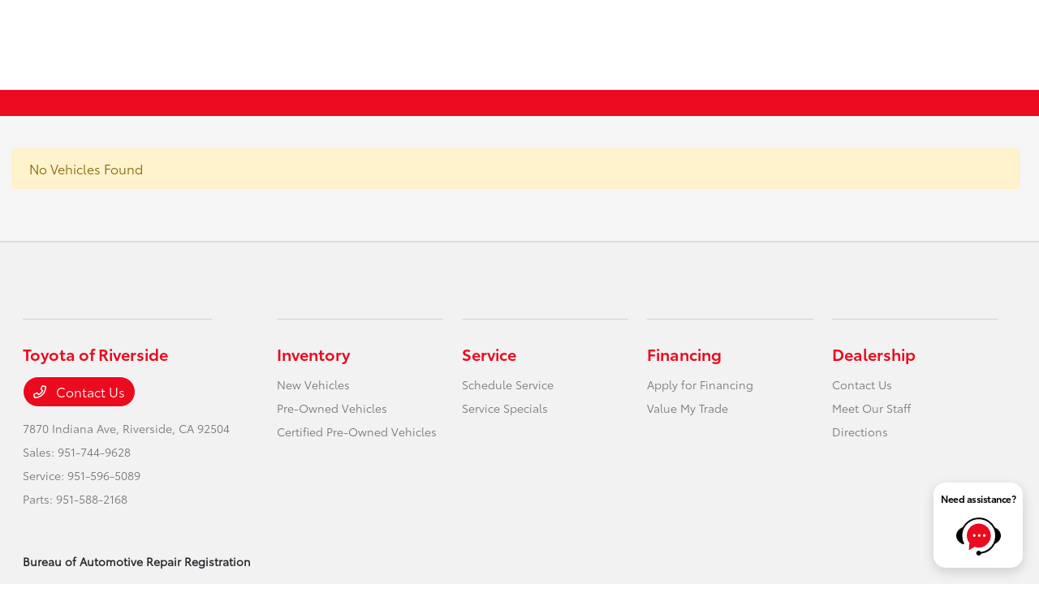

--- FILE ---
content_type: text/css
request_url: https://tags.srv.stackadapt.com/sa.css
body_size: -11
content:
:root {
    --sa-uid: '0-0caff717-bca2-50f5-6f3b-a05a0fdd03c7';
}

--- FILE ---
content_type: text/javascript
request_url: https://tagging.shiftdigitalapps.io/scripts/sd.js?containerId=TOYOTA&dl=sd
body_size: 140541
content:

/* Webpack Runtime */(()=>{"use strict";var e,r={},o={};function t(e){var n=o[e];if(void 0!==n)return n.exports;var a=o[e]={exports:{}};return r[e].call(a.exports,a,a.exports,t),a.exports}t.m=r,e=[],t.O=(r,o,n,a)=>{if(!o){var l=1/0;for(u=0;u<e.length;u++){for(var[o,n,a]=e[u],i=!0,f=0;f<o.length;f++)(!1&a||l>=a)&&Object.keys(t.O).every((e=>t.O[e](o[f])))?o.splice(f--,1):(i=!1,a<l&&(l=a));if(i){e.splice(u--,1);var p=n();void 0!==p&&(r=p)}}return r}a=a||0;for(var u=e.length;u>0&&e[u-1][2]>a;u--)e[u]=e[u-1];e[u]=[o,n,a]},t.d=(e,r)=>{for(var o in r)t.o(r,o)&&!t.o(e,o)&&Object.defineProperty(e,o,{enumerable:!0,get:r[o]})},t.o=(e,r)=>Object.prototype.hasOwnProperty.call(e,r),t.r=e=>{"undefined"!=typeof Symbol&&Symbol.toStringTag&&Object.defineProperty(e,Symbol.toStringTag,{value:"Module"}),Object.defineProperty(e,"__esModule",{value:!0})},(()=>{var e={666:0};t.O.j=r=>0===e[r];var r=(r,o)=>{var n,a,[l,i,f]=o,p=0;if(l.some((r=>0!==e[r]))){for(n in i)t.o(i,n)&&(t.m[n]=i[n]);if(f)var u=f(t)}for(r&&r(o);p<l.length;p++)a=l[p],t.o(e,a)&&e[a]&&e[a][0](),e[a]=0;return t.O(u)},o=self.webpackChunkSD_Toyota=self.webpackChunkSD_Toyota||[];o.forEach(r.bind(null,0)),o.push=r.bind(null,o.push.bind(o))})()})();
/* Core */"use strict";(self.webpackChunkSD_Toyota=self.webpackChunkSD_Toyota||[]).push([[321],{cjegno:(e,t,a)=>{a.r(t),a.d(t,{__assign:()=>o,__asyncDelegator:()=>w,__asyncGenerator:()=>C,__asyncValues:()=>x,__await:()=>N,__awaiter:()=>v,__classPrivateFieldGet:()=>O,__classPrivateFieldIn:()=>k,__classPrivateFieldSet:()=>A,__createBinding:()=>h,__decorate:()=>s,__esDecorate:()=>u,__exportStar:()=>y,__extends:()=>r,__generator:()=>f,__importDefault:()=>M,__importStar:()=>S,__makeTemplateObject:()=>V,__metadata:()=>p,__param:()=>c,__propKey:()=>d,__read:()=>E,__rest:()=>i,__runInitializers:()=>l,__setFunctionName:()=>m,__spread:()=>b,__spreadArray:()=>L,__spreadArrays:()=>_,__values:()=>g});var n=function(e,t){return n=Object.setPrototypeOf||{__proto__:[]}instanceof Array&&function(e,t){e.__proto__=t}||function(e,t){for(var a in t)Object.prototype.hasOwnProperty.call(t,a)&&(e[a]=t[a])},n(e,t)};function r(e,t){if("function"!=typeof t&&null!==t)throw new TypeError("Class extends value "+String(t)+" is not a constructor or null");function a(){this.constructor=e}n(e,t),e.prototype=null===t?Object.create(t):(a.prototype=t.prototype,new a)}var o=function(){return o=Object.assign||function(e){for(var t,a=1,n=arguments.length;a<n;a++)for(var r in t=arguments[a])Object.prototype.hasOwnProperty.call(t,r)&&(e[r]=t[r]);return e},o.apply(this,arguments)};function i(e,t){var a={};for(var n in e)Object.prototype.hasOwnProperty.call(e,n)&&t.indexOf(n)<0&&(a[n]=e[n]);if(null!=e&&"function"==typeof Object.getOwnPropertySymbols){var r=0;for(n=Object.getOwnPropertySymbols(e);r<n.length;r++)t.indexOf(n[r])<0&&Object.prototype.propertyIsEnumerable.call(e,n[r])&&(a[n[r]]=e[n[r]])}return a}function s(e,t,a,n){var r,o=arguments.length,i=o<3?t:null===n?n=Object.getOwnPropertyDescriptor(t,a):n;if("object"==typeof Reflect&&"function"==typeof Reflect.decorate)i=Reflect.decorate(e,t,a,n);else for(var s=e.length-1;s>=0;s--)(r=e[s])&&(i=(o<3?r(i):o>3?r(t,a,i):r(t,a))||i);return o>3&&i&&Object.defineProperty(t,a,i),i}function c(e,t){return function(a,n){t(a,n,e)}}function u(e,t,a,n,r,o){function i(e){if(void 0!==e&&"function"!=typeof e)throw new TypeError("Function expected");return e}for(var s,c=n.kind,u="getter"===c?"get":"setter"===c?"set":"value",l=!t&&e?n.static?e:e.prototype:null,d=t||(l?Object.getOwnPropertyDescriptor(l,n.name):{}),m=!1,p=a.length-1;p>=0;p--){var v={};for(var f in n)v[f]="access"===f?{}:n[f];for(var f in n.access)v.access[f]=n.access[f];v.addInitializer=function(e){if(m)throw new TypeError("Cannot add initializers after decoration has completed");o.push(i(e||null))};var h=(0,a[p])("accessor"===c?{get:d.get,set:d.set}:d[u],v);if("accessor"===c){if(void 0===h)continue;if(null===h||"object"!=typeof h)throw new TypeError("Object expected");(s=i(h.get))&&(d.get=s),(s=i(h.set))&&(d.set=s),(s=i(h.init))&&r.push(s)}else(s=i(h))&&("field"===c?r.push(s):d[u]=s)}l&&Object.defineProperty(l,n.name,d),m=!0}function l(e,t,a){for(var n=arguments.length>2,r=0;r<t.length;r++)a=n?t[r].call(e,a):t[r].call(e);return n?a:void 0}function d(e){return"symbol"==typeof e?e:"".concat(e)}function m(e,t,a){return"symbol"==typeof t&&(t=t.description?"[".concat(t.description,"]"):""),Object.defineProperty(e,"name",{configurable:!0,value:a?"".concat(a," ",t):t})}function p(e,t){if("object"==typeof Reflect&&"function"==typeof Reflect.metadata)return Reflect.metadata(e,t)}function v(e,t,a,n){return new(a||(a=Promise))((function(r,o){function i(e){try{c(n.next(e))}catch(e){o(e)}}function s(e){try{c(n.throw(e))}catch(e){o(e)}}function c(e){var t;e.done?r(e.value):(t=e.value,t instanceof a?t:new a((function(e){e(t)}))).then(i,s)}c((n=n.apply(e,t||[])).next())}))}function f(e,t){var a,n,r,o,i={label:0,sent:function(){if(1&r[0])throw r[1];return r[1]},trys:[],ops:[]};return o={next:s(0),throw:s(1),return:s(2)},"function"==typeof Symbol&&(o[Symbol.iterator]=function(){return this}),o;function s(s){return function(c){return function(s){if(a)throw new TypeError("Generator is already executing.");for(;o&&(o=0,s[0]&&(i=0)),i;)try{if(a=1,n&&(r=2&s[0]?n.return:s[0]?n.throw||((r=n.return)&&r.call(n),0):n.next)&&!(r=r.call(n,s[1])).done)return r;switch(n=0,r&&(s=[2&s[0],r.value]),s[0]){case 0:case 1:r=s;break;case 4:return i.label++,{value:s[1],done:!1};case 5:i.label++,n=s[1],s=[0];continue;case 7:s=i.ops.pop(),i.trys.pop();continue;default:if(!(r=i.trys,(r=r.length>0&&r[r.length-1])||6!==s[0]&&2!==s[0])){i=0;continue}if(3===s[0]&&(!r||s[1]>r[0]&&s[1]<r[3])){i.label=s[1];break}if(6===s[0]&&i.label<r[1]){i.label=r[1],r=s;break}if(r&&i.label<r[2]){i.label=r[2],i.ops.push(s);break}r[2]&&i.ops.pop(),i.trys.pop();continue}s=t.call(e,i)}catch(e){s=[6,e],n=0}finally{a=r=0}if(5&s[0])throw s[1];return{value:s[0]?s[1]:void 0,done:!0}}([s,c])}}}var h=Object.create?function(e,t,a,n){void 0===n&&(n=a);var r=Object.getOwnPropertyDescriptor(t,a);r&&!("get"in r?!t.__esModule:r.writable||r.configurable)||(r={enumerable:!0,get:function(){return t[a]}}),Object.defineProperty(e,n,r)}:function(e,t,a,n){void 0===n&&(n=a),e[n]=t[a]};function y(e,t){for(var a in e)"default"===a||Object.prototype.hasOwnProperty.call(t,a)||h(t,e,a)}function g(e){var t="function"==typeof Symbol&&Symbol.iterator,a=t&&e[t],n=0;if(a)return a.call(e);if(e&&"number"==typeof e.length)return{next:function(){return e&&n>=e.length&&(e=void 0),{value:e&&e[n++],done:!e}}};throw new TypeError(t?"Object is not iterable.":"Symbol.iterator is not defined.")}function E(e,t){var a="function"==typeof Symbol&&e[Symbol.iterator];if(!a)return e;var n,r,o=a.call(e),i=[];try{for(;(void 0===t||t-- >0)&&!(n=o.next()).done;)i.push(n.value)}catch(e){r={error:e}}finally{try{n&&!n.done&&(a=o.return)&&a.call(o)}finally{if(r)throw r.error}}return i}function b(){for(var e=[],t=0;t<arguments.length;t++)e=e.concat(E(arguments[t]));return e}function _(){for(var e=0,t=0,a=arguments.length;t<a;t++)e+=arguments[t].length;var n=Array(e),r=0;for(t=0;t<a;t++)for(var o=arguments[t],i=0,s=o.length;i<s;i++,r++)n[r]=o[i];return n}function L(e,t,a){if(a||2===arguments.length)for(var n,r=0,o=t.length;r<o;r++)!n&&r in t||(n||(n=Array.prototype.slice.call(t,0,r)),n[r]=t[r]);return e.concat(n||Array.prototype.slice.call(t))}function N(e){return this instanceof N?(this.v=e,this):new N(e)}function C(e,t,a){if(!Symbol.asyncIterator)throw new TypeError("Symbol.asyncIterator is not defined.");var n,r=a.apply(e,t||[]),o=[];return n={},i("next"),i("throw"),i("return"),n[Symbol.asyncIterator]=function(){return this},n;function i(e){r[e]&&(n[e]=function(t){return new Promise((function(a,n){o.push([e,t,a,n])>1||s(e,t)}))})}function s(e,t){try{(a=r[e](t)).value instanceof N?Promise.resolve(a.value.v).then(c,u):l(o[0][2],a)}catch(e){l(o[0][3],e)}var a}function c(e){s("next",e)}function u(e){s("throw",e)}function l(e,t){e(t),o.shift(),o.length&&s(o[0][0],o[0][1])}}function w(e){var t,a;return t={},n("next"),n("throw",(function(e){throw e})),n("return"),t[Symbol.iterator]=function(){return this},t;function n(n,r){t[n]=e[n]?function(t){return(a=!a)?{value:N(e[n](t)),done:!1}:r?r(t):t}:r}}function x(e){if(!Symbol.asyncIterator)throw new TypeError("Symbol.asyncIterator is not defined.");var t,a=e[Symbol.asyncIterator];return a?a.call(e):(e=g(e),t={},n("next"),n("throw"),n("return"),t[Symbol.asyncIterator]=function(){return this},t);function n(a){t[a]=e[a]&&function(t){return new Promise((function(n,r){(function(e,t,a,n){Promise.resolve(n).then((function(t){e({value:t,done:a})}),t)})(n,r,(t=e[a](t)).done,t.value)}))}}}function V(e,t){return Object.defineProperty?Object.defineProperty(e,"raw",{value:t}):e.raw=t,e}var I=Object.create?function(e,t){Object.defineProperty(e,"default",{enumerable:!0,value:t})}:function(e,t){e.default=t};function S(e){if(e&&e.__esModule)return e;var t={};if(null!=e)for(var a in e)"default"!==a&&Object.prototype.hasOwnProperty.call(e,a)&&h(t,e,a);return I(t,e),t}function M(e){return e&&e.__esModule?e:{default:e}}function O(e,t,a,n){if("a"===a&&!n)throw new TypeError("Private accessor was defined without a getter");if("function"==typeof t?e!==t||!n:!t.has(e))throw new TypeError("Cannot read private member from an object whose class did not declare it");return"m"===a?n:"a"===a?n.call(e):n?n.value:t.get(e)}function A(e,t,a,n,r){if("m"===n)throw new TypeError("Private method is not writable");if("a"===n&&!r)throw new TypeError("Private accessor was defined without a setter");if("function"==typeof t?e!==t||!r:!t.has(e))throw new TypeError("Cannot write private member to an object whose class did not declare it");return"a"===n?r.call(e,a):r?r.value=a:t.set(e,a),a}function k(e,t){if(null===t||"object"!=typeof t&&"function"!=typeof t)throw new TypeError("Cannot use 'in' operator on non-object");return"function"==typeof e?t===e:e.has(t)}},"+1SyoC":(e,t,a)=>{Object.defineProperty(t,"__esModule",{value:!0}),t.ActionResolver=void 0;var n=a("J0EJQB"),r=function(){function e(e){this.registeredActions={},this.containerInstance=e}return e.prototype.addActions=function(e){for(var t=n.keys(e),a=0;a<t.length;a++){var r=t[a],o=new e[r];this.registeredActions[r]=o}},e.prototype.resolveAll=function(){for(var e={},t=n.keys(this.registeredActions),a=0;a<t.length;a++){var r=t[a];e[r]=this.resolve(r)}return e},e.prototype.resolve=function(e){var t=this.containerInstance.actions[e];if(void 0!==t){if("function"==typeof t)return t;if(void 0===t.__resolved&&(t.__resolved=!0,!t||!t.fn)){var a=this.registeredActions[e];a?(t=t||{},a.name=e,a.parentContainerInstance=this.containerInstance,t.fn=function(e){return a.fire(e)},t.getValuesFn=a.getActionValues.bind(a),t.actionObj=a,t.defaults=t.defaults||{},t.defaults.values=n.extend(a.defaultValues,t.defaults.values||{}),t.defaults.vars=n.extend(a.defaultVars,t.defaults.vars||{}),t.defaults.consentRequired=n.extend(a.defaultConsentRequired,t.defaults.consentRequired||{})):n.error("ActionResolver::Action not found: '".concat(e,"' (ContainerId = ").concat(this.containerInstance.containerId,")")),this.containerInstance.actions[e]=t}}else n.error("ActionResolver::Action not found: '".concat(e,"' (ContainerId = ").concat(this.containerInstance.containerId,")"));return t},e}();t.ActionResolver=r},JvLhj1:(e,t,a)=>{Object.defineProperty(t,"__esModule",{value:!0}),t.getActionType=t.registerActionType=void 0;var n=a("J0EJQB");t.registerActionType=function(e,t){var a=n.getGlobalState().actionTypes;a[e]?n.error("Action type "+e+" loaded more than once."):(n.debug(e+" action type loaded."),t&&(a[e=e.toLowerCase()]=t))},t.getActionType=function(e){return n.getGlobalState().actionTypes[e=(e||"").toLowerCase()]}},XHCG9u:(e,t,a)=>{Object.defineProperty(t,"__esModule",{value:!0}),t.ActionType=void 0;var n,r=a("pT/OH7"),o=a("J0EJQB"),i=function(){function e(){this.name=null,this.defaultValues={},this.defaultVars={},this.defaultConsentRequired={},this.eventQueue=[]}return e.prototype.fire=function(e){var t=this.getActionEventType(e);if(!this.hasConsent(e,t))return o.debugObj({NoConsentToFireEvent:{eventType:t,actionFuncParams:e}}),void this.eventQueue.push(e);switch(t){case n.Load:return this.onLoad(e);case n.LoadComplete:return this.onLoadComplete(e);case n.ConsentChanged:return this.consentChanged(e);default:return this.onFire(e)}},e.prototype.hasConsent=function(e,t){if(!e.consentRequired||t===n.ConsentChanged)return!0;var a=null;if(t===n.Load||t===n.LoadComplete?a=e.consentRequired.load:t===n.Other&&(a=e.consentRequired.fire),!a)return!0;for(var r in a){if(o.stringToBool(a[r])&&!o.stringToBool(e.template.consent[r]))return!1}return!0},e.prototype.onFire=function(e){},e.prototype.onLoad=function(e){},e.prototype.onLoadComplete=function(e){},e.prototype.consentChanged=function(e){if(this.eventQueue.length>0){var t=this.eventQueue.slice();this.eventQueue=[];for(var a=0,n=t;a<n.length;a++){var r=n[a];o.debugObj({ReprocessingQueuedItem:{queuedItem:r,actionFuncParams:e}}),r.template.consent=e.template.consent,this.fire(r)}}this.onConsentChanged(e)},e.prototype.onConsentChanged=function(e){},e.prototype.getActionValues=function(e){return e({})},e.prototype.getActionEventType=function(e){if(!e.rule.isInternalRule)return n.Other;switch(e.rule.dataLayer.eventName){case r.onLoadEventName:return n.Load;case r.onLoadCompleteEventName:return n.LoadComplete;case r.onConsentChangedEventName:return n.ConsentChanged;default:return n.Other}},e}();t.ActionType=i,function(e){e[e.Load=0]="Load",e[e.LoadComplete=1]="LoadComplete",e[e.ConsentChanged=2]="ConsentChanged",e[e.Other=3]="Other"}(n||(n={}))},mcy2UT:(e,t,a)=>{Object.defineProperty(t,"__esModule",{value:!0}),t.BCDataLayer=void 0;var n=a("xAmISR"),r=a("J0EJQB"),o=a("pT/OH7"),i=function(){function e(){this.hashCode=null,this.idKey="",this.dataLayerHelper=null,this.dataLayerName="";var e=r.getSDName();this.dataLayerName=e+"DataLayer",window[this.dataLayerName]=window[this.dataLayerName]||{},this.idKey=r.generateRandomId(),window[this.dataLayerName][o.bcDataLayerIdKey]=this.idKey,r.debugObj({BCDLInit:{dataLayer:r.extend({},window[this.dataLayerName])}})}return e.prototype.update=function(e){for(var t in r.debugObj({BCDLUpdate:{oldValue:r.extend({},window[this.dataLayerName]),newValue:r.extend({},e)}}),window[this.dataLayerName])delete window[this.dataLayerName][t];for(var t in e)window[this.dataLayerName][t]=e[t];this.idKey=r.generateRandomId(),window[this.dataLayerName][o.bcDataLayerIdKey]=this.idKey,this.dataLayerHelper=new n.DataLayerHelper(window[this.dataLayerName]),this.hashCode=this.dataLayerHelper.getHashCode()},e.prototype.get=function(){return r.debugObj({BCDLGet:{dataLayer:r.extend({},window[this.dataLayerName])}}),window[this.dataLayerName]},e.prototype.isChanged=function(e){void 0===e&&(e=!0);var t,a=!1;window[this.dataLayerName][o.bcDataLayerIdKey]!==this.idKey&&(a=!0,this.idKey=r.generateRandomId(),window[this.dataLayerName][o.bcDataLayerIdKey]=this.idKey);var i=new n.DataLayerHelper(window[this.dataLayerName]).getHashCode();t=i!==this.hashCode;var s=a||t;return r.debugObj({BCDLIsChanged:{isChanged:s,oldHash:this.hashCode,newHash:i,isIdKeyChanged:a,isHashChanged:t,dataLayer:r.extend({},window[this.dataLayerName])}}),s&&e&&(this.hashCode=i),s},e.prototype.setIsChanged=function(){r.debugObj({BCDLSetIsChanged:{changed:!0}}),this.hashCode=null},e.prototype.getHashCode=function(){return this.hashCode},e}();t.BCDataLayer=i},"2Jg0U5":(e,t,a)=>{Object.defineProperty(t,"__esModule",{value:!0}),t.CommandProcessor=void 0;var n=a("dWaaf+"),r=a("AF2Jfh"),o=a("GCxUB6"),i=a("bzsGzZ"),s=a("VSgq37"),c=a("nJzcAz"),u=a("w0QlZK"),l=a("+v25ki"),d=a("e+ievk"),m=a("/TxWsh"),p=a("nC/OXL"),v=a("voQswR"),f=a("J0EJQB"),h=a("pT/OH7"),y=a("VbWbRH"),g=function(){function e(){this._state={},this._commandMap={},this._commandQueue=[],this._isRunning=!1,this._isDDC=null,this._ddcHackRegex=/function\s*\(\)\s*\{\s*[a-z]\.window\[[a-z]\.dataLayerName\]\s*=\s*[a-z]\s*\}/,this.setCommands([new n.InitCommand,new r.CreateCommand,new o.ConfigCommand,new i.DebugCommand,new s.PushCommand,new c.SendCommand,new u.DataLayerCommand,new l.SetCommand,new d.GetSessionIdCommand,new m.OnContainerInitializedCommand,new p.ContainerMessagingCommands,new v.ConsentCommands])}return e.prototype.getState=function(){return this._state},e.prototype.push=function(e,t){var a=this;if(e&&1===e.length&&"function"==typeof e[0]&&this.getIsDDC()&&this._ddcHackRegex.test(e[0].toString())){if(f.isDebug()){var n=f.extend({},e||{}),r={DDCHACK:{cmd:(e[0]||"").toString(),args:n}};f.debugObj(r)}this.executeImmediately(e)}else this.addToQueue(e,"Queue",(function(e){f.forEach(e,(function(e){return a._commandQueue.push(e)}))}),t)},e.prototype.getIsDDC=function(){if(null===this._isDDC){var e=y.getContainerInstances();for(var t in e){var a=e[t];if(a.initialized)if(this._isDDC=!1,a.metadata)if("DEALERDOTCOM"===(a.metadata.providerId||"").toUpperCase()){this._isDDC=!0;break}}}return this._isDDC},e.prototype.insert=function(e,t){var a=this;this.addToQueue(e,"Insert",(function(e){e.reverse(),f.forEach(e,(function(e){return a._commandQueue.unshift(e)}))}),t)},e.prototype.executeImmediately=function(e,t){var a=this;t||(t=function(){});var n=null,r=0;this.addToQueue(e,"ExecuteImmediately",(function(e){n=e}),{processQueueCommands:!1,isImmediate:!0});var o=function(){if(++r==n.length)return t()};f.forEach(n,(function(e){return a.execute(e,o)}))},e.prototype.addToQueue=function(e,t,a,n){if(e&&e.length&&e.length>0){var r=f.getGlobalState();n=f.extend({processQueueCommands:!0,isImmediate:!1,copyFromBCDataLayer:!1},n);var o=[];if(f.isDebug()){var i=f.extend({},e||{}),s={cmd:(e[0]||"").toString(),args:i,cmdProcessorParams:n,isRunning:this._isRunning,queue:this._commandQueue},c={},u=t;"string"==typeof e[0]?u+=":".concat(e[0]):"function"==typeof e[0]&&(u+=":FUNCTION(".concat(e[0].toString(),")")),c[u]=s,f.debugObj(c)}if(n.copyFromBCDataLayer&&r.dataLayer&&r.dataLayer.bcDataLayer&&r.dataLayer.bcDataLayer.isChanged()){var l=f.extend({},r.dataLayer.bcDataLayer.get());if(delete l[h.bcDataLayerIdKey],f.isDebug()){i=f.extend({},e||{});(c={})[u="CommandProcessor:CopyFromBCDataLayer"]=s={bcDataLayer:l},f.debugObj(c)}var d={command:"dataLayer",args:[l,!0],commandProcessorParams:{processQueueCommands:!1}};o.push(d)}var m={command:e[0],args:Array.prototype.slice.call(e,1),commandProcessorParams:n};o.push(m),a(o),!this._isRunning&&n.processQueueCommands&&this.processQueue()}},e.prototype.processQueue=function(){var e=this;this._isRunning=!0;var t=function(){if(0!==e._commandQueue.length){var a=e._commandQueue.shift();try{e.execute(a,t)}catch(e){f.error("CommandProcessor::"+a.command,e)}}else e._isRunning=!1};t()},e.prototype.execute=function(e,t){if("function"==typeof e.command)return e.command(),t();if("string"!=typeof e.command)return f.debugObj({QueueItem:{queueItem:e}}),f.error("Unexpected type for queueItem.command: ".concat(typeof e.command)),t();var a=this._commandMap[e.command.toLowerCase()];if(!a){if(f.isDebug()){var n=f.extend({},e.args||{}),r=(c={},"UnknownCommand");"string"==typeof e.command&&(r+=":".concat(e.command)),c[r]={cmd:e.command,args:n},f.debugObj(c)}return this.forwardToSDA(e.command,e.args),t()}try{var o={args:e.args,isImmediate:e.commandProcessorParams.isImmediate};if(f.isDebug()&&"trackLinks"!==e.command){var i="Exec";"string"==typeof e.command&&(i+=":".concat(e.command));try{if(e.args&&JSON&&JSON.stringify){var s=JSON.stringify(e.args);s.length>50&&(s=s.substring(0,50)+"..."),i+=":".concat(s)}}catch(e){}var c={cmd:e.command,commandParams:o};f.debugGroupStart(i,{params:c,collapsed:"push"!==e.command})}var u=function(){return f.debugGroupEnd(),t()};if(a.isAsync&&(o.callback=u),a.action.apply(a.obj,[o]),!a.isAsync)return u()}catch(a){var l=e&&"string"==typeof e.command?e.command:"";return f.error("Command::".concat(l),a),t()}},e.prototype.forwardToSDA=function(e,t,a){if(f.isDebug()){var n=f.extend({},t||{}),r={},o="ForwardToSDA";"string"==typeof e&&(o+=":".concat(e)),r[o]={cmd:e,args:n},f.debugObj(r)}var i=f.trim(a||"").toUpperCase(),s=y.getContainerInstances();for(var c in s)if(!i||i===c.toUpperCase()){var u=s[c];if(u.initialized)for(var l in u.actions){var d=u.actions[l];if("function"!=typeof d&&"SDAnalytics"===d.type){var m=u.actionResolver.resolve(l);"function"!=typeof m&&m.actionObj.forwardToSDA(e,t)}}}},e.prototype.setCommands=function(e){var t={commandProcessor:this};this._commandMap={};for(var a=0;a<e.length;a++)if(e[a]&&"object"==typeof e[a]){try{var n=e[a];n.init(t),n.initialized=!0}catch(e){f.error("Command failed to initialize",e)}for(var r in e[a])if(r&&"function"==typeof e[a][r])if("__"===r.substring(0,2)){var o=r.substring(2).toLowerCase();this._commandMap[o]={obj:e[a],action:e[a][r],isAsync:!0}}else if(r&&"_"===r.substring(0,1)){o=r.substring(1).toLowerCase();this._commandMap[o]={obj:e[a],action:e[a][r],isAsync:!1}}}},e}();t.CommandProcessor=g},VZsk0u:(e,t)=>{Object.defineProperty(t,"__esModule",{value:!0}),t.Command=void 0;var a=function(){function e(){this.initialized=!1}return e.prototype.init=function(e){this.commandProcessor=e.commandProcessor,this.state=this.commandProcessor.getState()},e}();t.Command=a},GCxUB6:(e,t,a)=>{Object.defineProperty(t,"__esModule",{value:!0}),t.ConfigCommand=void 0;var n=a("cjegno"),r=a("VZsk0u"),o=a("J0EJQB"),i=function(e){function t(){return null!==e&&e.apply(this,arguments)||this}return n.__extends(t,e),t.prototype._config=function(e){var t=e.args[0],a=e.args[1];o.getGlobalState().config[t]=a,this.commandProcessor.forwardToSDA("config",[t,a])},t.prototype._getConfig=function(e){var t=e.args[0];(0,e.args[1])(o.getGlobalState().config[t])},t}(r.Command);t.ConfigCommand=i},voQswR:(e,t,a)=>{Object.defineProperty(t,"__esModule",{value:!0}),t.ConsentCommands=void 0;var n,r,o=a("cjegno"),i=a("VZsk0u"),s=a("J0EJQB"),c=a("pT/OH7"),u=a("VbWbRH"),l=function(e){function t(){var t=null!==e&&e.apply(this,arguments)||this;return t._initializationState=n.NotInitialized,t._provider=r.Unknown,t._initCallbackMaxWaitMS=3e3,t._getConsentCallbackMaxWaitMS=2e3,t._pollingIntervalMS=1e3,t}return o.__extends(t,e),t.prototype.__initConsent=function(e){var t=e.callback;if(this._initializationState!==n.NotInitialized)return t();this._initializationState=n.Initializing;var a=s.waitForCallback((function(e,a){return t()}),this._initCallbackMaxWaitMS);this.initialize(a)},t.prototype.initialize=function(e){var t=this,a=function(){if(e)return e()},o=this.detectProvider();return o==r.Unknown?(setTimeout((function(){return t.initialize()}),this._pollingIntervalMS),a()):(s.debug("Consent provider detected: "+o),this.updateConsentSettings((function(){return t._initializationState=n.Initialized,a()})))},t.prototype.detectProvider=function(){return this._provider==r.Unknown&&window&&window.getConsentCa&&"function"==typeof window.getConsentCa&&(this._provider=r.ComplyAuto),this._provider},t.prototype.updateConsentSettings=function(e){var t=this,a=function(){return t._initializationState===n.Initializing?t.attachConsentChangedHandler(e):e?e():void 0};return this.getConsentSettings((function(e){if(!e)return a();var r=u.getContainerInstances();for(var o in r){t.mergeSettings(o,e);t._initializationState===n.Initialized&&t.fireConsentChangeEvent(o)}return a()}))},t.prototype.fireConsentChangeEvent=function(e){s.getGlobalState().commandProcessor.push(["push",{sendTo:e,eventName:c.onConsentChangedEventName,isClientEvent:!0}])},t.prototype.attachConsentChangedHandler=function(e){var t=function(){if(e)return e()};return this.detectProvider()===r.ComplyAuto?this.attachConsentChangedHandlerComplyAuto(t):t()},t.prototype.onConsentChanged=function(){this.updateConsentSettings()},t.prototype.mergeSettings=function(e,t){if(s.debugObj({mergeSettings:{containerId:e,consentSettings:t}}),!t)return!1;var a=!1,n=u.getContainerInstance(e);return null!==t.general&&"boolean"!=typeof t.general||n.consent.general===t.general||(n.consent.general=t.general,a=!0),null!==t.functional&&"boolean"!=typeof t.functional||n.consent.functional===t.functional||(n.consent.functional=t.functional,a=!0),null!==t.targeting&&"boolean"!=typeof t.targeting||n.consent.targeting===t.targeting||(n.consent.targeting=t.targeting,a=!0),null!==t.statistics&&"boolean"!=typeof t.statistics||n.consent.statistics===t.statistics||(n.consent.statistics=t.statistics,a=!0),a},t.prototype.getConsentSettings=function(e){return this.detectProvider()===r.ComplyAuto?this.getConsentSettingsComplyAuto(e):e(this.createEmptyConsentSettings())},t.prototype.createEmptyConsentSettings=function(){return{general:null,functional:null,targeting:null,statistics:null}},t.prototype.getConsentSettingsComplyAuto=function(e){var t=this,a=s.waitForCallback((function(a,n){return s.debugObj({getConsentSettingsComplyAutoResult:{err:a,errStr:a?a.toString():"",value:n}}),e(a?null:t.parseComplyAutoSettings(n))}),this._getConsentCallbackMaxWaitMS);try{window.getConsentCa([a])}catch(e){}},t.prototype.attachConsentChangedHandlerComplyAuto=function(e){var t=this;if("function"!=typeof window.addConsentListenerCa)return e();try{window.addConsentListenerCa((function(e){t.onConsentChanged()}))}catch(e){}return e()},t.prototype.parseComplyAutoSettings=function(e){var t=this.createEmptyConsentSettings();return void 0!==e.general&&(t.general=e.general),void 0!==e.functional&&(t.functional=e.functional),void 0!==e.targeting&&(t.targeting=e.targeting),void 0!==e.statistics&&(t.statistics=e.statistics),t},t}(i.Command);t.ConsentCommands=l,function(e){e[e.NotInitialized=0]="NotInitialized",e[e.Initializing=1]="Initializing",e[e.Initialized=2]="Initialized"}(n||(n={})),function(e){e.Unknown="",e.ComplyAuto="ComplyAuto"}(r||(r={}))},"nC/OXL":(e,t,a)=>{Object.defineProperty(t,"__esModule",{value:!0}),t.ContainerMessagingCommands=void 0;var n=a("cjegno"),r=a("VZsk0u"),o=a("zYusTv"),i=a("VbWbRH"),s=a("J0EJQB"),c=function(e){function t(){var t=null!==e&&e.apply(this,arguments)||this;return t._initialized=!1,t._msgTypeSetValue="SD_SetValue",t}return n.__extends(t,e),t.prototype._initContainerMessaging=function(){var e=this;return this._initialized||(this._initialized=!0,o.addListener(this._msgTypeSetValue,(function(t){return e.onSetValue(t.data,t.source)})),o.setCaptureUnhandledMessages(!1)),!0},t.prototype._setValue=function(e){var t=s.getArgs(e.args,"key","value","forwardToMainWindow"),a=t.key,n=t.value,r=t.forwardToMainWindow;if(s.debugObj({SetValue:{key:a,value:n,forwardToMainWindow:r}}),window[a]=n,s.isIFrame()&&!1!==r&&s.isJSONSupported()){var o={type:this._msgTypeSetValue,containerId:"TOYOTA",key:a,value:JSON.stringify(n)};s.sendMessage(o,window.top)}return!0},t.prototype.onSetValue=function(e,t){s.debugObj({OnSetValue:{message:e}}),i.getContainerInstance(e.containerId)&&s.isJSONSupported()&&(window[e.key]=JSON.parse(e.value))},t}(r.Command);t.ContainerMessagingCommands=c},AF2Jfh:(e,t,a)=>{Object.defineProperty(t,"__esModule",{value:!0}),t.CreateCommand=void 0;var n=a("cjegno"),r=a("VZsk0u"),o=a("VbWbRH"),i=a("J0EJQB"),s=a("pT/OH7"),c=function(e){function t(){return null!==e&&e.apply(this,arguments)||this}return n.__extends(t,e),t.prototype.__create=function(e){var t=this,a={},n=Array.prototype.slice.call(e.args||[],0),r=e.callback;n.length>0&&("object"==typeof n[0]?a=i.extend({},n[0]):(a={},n.length>=1&&"string"==typeof n[0]&&(a.containerId=i.trim(n[0]).toUpperCase()),n.length>=3&&"string"==typeof n[0]&&"string"==typeof n[1]&&"string"==typeof n[2]&&(a.clientId=n[0],a.retailerId=n[1],a.providerId=n[2])));var c=a.containerId;if(!c)return i.error("Must specify containerId when calling create."),r();var u=function(e){var n=t.state.created=t.state.created||{},c=e.containerId;if(!n[c]){n[c]=!0,t.state.createTime=i.getPerfTime(),o.initializeContainer(c,a);var u=i.getGlobalState(),l=i.getSD();for(var d in l&&(l.isReady=!0),u.commandProcessor.insert(["initConsent"]),u.commandProcessor.insert(["initContainerMessaging"]),u.commandProcessor.push(["push",{sendTo:c,eventName:s.onLoadEventName,isClientEvent:!0},{skipBCDataLayerUpdate:!0}]),u.commandProcessor.push(["push",{sendTo:c,eventName:s.onLoadCompleteEventName,isClientEvent:!0},{skipBCDataLayerUpdate:!0}]),u.config)u.commandProcessor.forwardToSDA("config",[d,u.config[d]],c)}return r()},l=o.getContainerInstance(c);if(l)return u(l);var d=(new Date).getTime()+15e3,m=function(){return(l=o.getContainerInstance(c))?u(l):(new Date).getTime()>d?(i.error("Unknown container ID: "+c),r()):void setTimeout(m,250)};m()},t}(r.Command);t.CreateCommand=c},w0QlZK:(e,t,a)=>{Object.defineProperty(t,"__esModule",{value:!0}),t.DataLayerCommand=void 0;var n=a("cjegno"),r=a("VZsk0u"),o=a("J0EJQB"),i=function(e){function t(){return null!==e&&e.apply(this,arguments)||this}return n.__extends(t,e),t.prototype.__dataLayer=function(e){var t=e.callback,a=e.args[0],n=o.defaultIfUndefined(e.args[1],!1);if(a&&a.events){var r=o.getGlobalState();r.pendingEvents=r.pendingEvents||[];var i=a.events.split(",");o.forEach(i,(function(e){if(e){var t={eventName:e};r.pendingEvents.push(t)}})),delete a.events}return this.commandProcessor.executeImmediately(["push",a,{replaceExisting:n,skipRules:!0}],t)},t}(r.Command);t.DataLayerCommand=i},bzsGzZ:(e,t,a)=>{Object.defineProperty(t,"__esModule",{value:!0}),t.DebugCommand=void 0;var n=a("cjegno"),r=a("VZsk0u"),o=a("J0EJQB"),i=function(e){function t(){return null!==e&&e.apply(this,arguments)||this}return n.__extends(t,e),t.prototype._debug=function(e){o.debug(e.args[0])},t}(r.Command);t.DebugCommand=i},"e+ievk":(e,t,a)=>{Object.defineProperty(t,"__esModule",{value:!0}),t.GetSessionIdCommand=void 0;var n=a("cjegno"),r=a("VZsk0u"),o=a("J0EJQB"),i=function(e){function t(){return null!==e&&e.apply(this,arguments)||this}return n.__extends(t,e),t.prototype.__getSessionId=function(e){var t=e.callback,a=e.args[0];if(!a||"function"!=typeof a)return o.error("Must include callback function when calling getSessionId()"),t();if(void 0===this.state.created)return o.error("Must call create() before calling getSessionId()"),a(null),t();var n=setTimeout((function(){return r("")}),2e3),r=function(e){if(n&&(clearTimeout(n),n=null),a)return a(e),a=null,t()};this.commandProcessor.forwardToSDA("getSessionId",[r])},t}(r.Command);t.GetSessionIdCommand=i},"dWaaf+":(e,t,a)=>{Object.defineProperty(t,"__esModule",{value:!0}),t.InitCommand=void 0;var n=a("cjegno"),r=a("VZsk0u"),o=a("J0EJQB"),i=a("UJjYV3"),s=a("U/neA6"),c=function(e){function t(){return null!==e&&e.apply(this,arguments)||this}return n.__extends(t,e),t.prototype._init=function(e){if(!this.state.init){this.state.init=!0;var t=!1;this.state.initTime=o.getPerfTime(),this.state.sdId||(this.state.sdId=o.generateRandomId());var a=s.load(),n=this.getQueryStringVariables();n.debug&&(a.debug=o.stringToBool(n.debug),t=!0);var r=o.restrictValueTo(["production","staging"],(a.containerEnvironment||"Production").toLowerCase(),o.trim(n.containerEnvironment||"").toLowerCase()),i=o.getGlobalState().config;if(i.containerEnvironment=r,a.containerEnvironment!==r&&(a.containerEnvironment=r,t=!0),t&&s.save(a),i.debug=i.debug||a.debug,i.debug){var c=o.getSDQueue();o.getSD().Debug={commandProcessor:this.commandProcessor,state:this.commandProcessor.getState(),queue:c},o.debug("Debug mode activated.")}}},t.prototype.getQueryStringVariables=function(){var e={},t=o.getQueryParams((function(e){return e.toLowerCase()}));return e.debug=t[i.incomingDebug],e.containerEnvironment=t[i.incomingContainerEnvironment],e},t}(r.Command);t.InitCommand=c},"/TxWsh":(e,t,a)=>{Object.defineProperty(t,"__esModule",{value:!0}),t.OnContainerInitializedCommand=void 0;var n=a("cjegno"),r=a("VZsk0u"),o=a("VbWbRH"),i=a("J0EJQB"),s=function(e){function t(){return null!==e&&e.apply(this,arguments)||this}return n.__extends(t,e),t.prototype._onContainerInitialized=function(e){var t=i.getArgs(e.args,"callback","containerId");o.registerOnContainerInitializedHandler(t.containerId,t.callback)},t}(r.Command);t.OnContainerInitializedCommand=s},VSgq37:(e,t,a)=>{Object.defineProperty(t,"__esModule",{value:!0}),t.PushCommand=void 0;var n=a("cjegno"),r=a("VZsk0u"),o=a("xAmISR"),i=a("J0EJQB"),s=function(e){function t(){return null!==e&&e.apply(this,arguments)||this}return n.__extends(t,e),t.prototype.__push=function(e){var t,a=e.callback,n=e.args[0],r=e.args[1];r=i.extend({replaceExisting:!1,skipRules:!1,callback:null,skipBCDataLayerUpdate:!1},r);var s=i.getGlobalState();if(!0===r.replaceExisting)t=i.extend({},n);else{var c=new o.DataLayerHelper(s.dataLayer.current);c.merge(n),t=c.toDataLayer()}s.dataLayer.history.push(n),s.dataLayer.current=t;var u=function(){if(s.dataLayer.current.sendTo&&delete s.dataLayer.current.sendTo,s.dataLayer.current.eventName&&delete s.dataLayer.current.eventName,s.dataLayer.current.isClientEvent&&delete s.dataLayer.current.isClientEvent,s.dataLayer.current._internal&&s.dataLayer.current._internal.sdaEvent&&delete s.dataLayer.current._internal.sdaEvent,!0!==r.skipBCDataLayerUpdate&&s.dataLayer&&s.dataLayer.bcDataLayer&&s.dataLayer.bcDataLayer.update(s.dataLayer.current),r.callback)try{r.callback()}catch(e){}if(a)return a()};return!r.skipRules&&s.ruleProcessor?s.ruleProcessor.processRules(t,u):u()},t}(r.Command);t.PushCommand=s},nJzcAz:(e,t,a)=>{Object.defineProperty(t,"__esModule",{value:!0}),t.SendCommand=void 0;var n=a("cjegno"),r=a("VZsk0u"),o=a("J0EJQB"),i=function(e){function t(){return null!==e&&e.apply(this,arguments)||this}return n.__extends(t,e),t.prototype.__send=function(e){var t=e.callback,a=o.getArgs(e.args,"hitType","eventCategory","eventAction","eventLabel","eventValue","eventNonInteractive","hitCallback","interaction"),n=a.hitCallback,r=[],i={},s=(a.hitType||"").toLowerCase();if("pageview"===s)r.push("pageview"),i.pageview=!0;else if("event"===s){var c=a.eventCategory;c&&(r.push(c),i[c]=!0)}var u=o.getGlobalState();u.pendingEvents&&(o.forEach(u.pendingEvents,(function(e){i[e.eventName]||(i[e.eventName]=!0,r.push(e.eventName))})),u.pendingEvents=[]);for(var l=r.length-1;l>=0;l--){var d=r[l],m={processQueueCommands:0===l};this.commandProcessor.insert(["push",{eventName:d,_internal:{sdaEvent:{eventAction:a.eventAction,eventLabel:a.eventLabel,eventValue:a.eventValue,eventNonInteractive:a.eventNonInteractive}}}],m)}return n&&this.commandProcessor.push([n]),t()},t}(r.Command);t.SendCommand=i},"+v25ki":(e,t,a)=>{Object.defineProperty(t,"__esModule",{value:!0}),t.SetCommand=void 0;var n=a("cjegno"),r=function(e){function t(){return null!==e&&e.apply(this,arguments)||this}return n.__extends(t,e),t.prototype._setProp=function(e){var t=e.args[0],a=e.args[1];this.setInternal(t,a)},t.prototype._setEVar=function(e){var t=e.args[0],a=e.args[1];this.setInternal(t,a)},t.prototype.setInternal=function(e,t){for(var a={},n=a,r=(e=e.replace(/\//g,".")).split("."),o=0;o<r.length;o++){var i=o===r.length-1?t:{};n[r[o]]=i,n=i}this.commandProcessor.insert(["push",a,{skipRules:!0}])},t}(a("VZsk0u").Command);t.SetCommand=r},"pT/OH7":(e,t)=>{Object.defineProperty(t,"__esModule",{value:!0}),t.bcDataLayerIdKey=t.maxHistoryLength=t.historyStorageKey=t.onConsentChangedEventName=t.onLoadCompleteEventName=t.onLoadEventName=t.debugPrefix=t.errorPrefix=void 0,t.errorPrefix="[SD] ERROR - ",t.debugPrefix="[SD] ",t.onLoadEventName="containerload",t.onLoadCompleteEventName="containerloadcomplete",t.onConsentChangedEventName="consentchanged",t.historyStorageKey="SD:ContainerHistory",t.maxHistoryLength=100,t.bcDataLayerIdKey="__bcdlId"},VbWbRH:(e,t,a)=>{Object.defineProperty(t,"__esModule",{value:!0}),t.registerOnContainerInitializedHandler=t.initializeContainer=t.registerContainer=t.getContainerInstances=t.getContainerInstance=t.containerExists=void 0;var n=a("U8HpsV"),r=a("J0EJQB");function o(e){return null!==i(e)}function i(e){var t=r.getGlobalState();if(void 0!==t.containers[e])return t.containers[e];for(var a in t.containers)for(var n=0;n<t.containers[a].aliases.length;n++)if(t.containers[a].aliases[n].toUpperCase()===e.toUpperCase())return t.containers[a];return null}function s(){return r.getGlobalState().containers}t.containerExists=o,t.getContainerInstance=i,t.getContainerInstances=s,t.registerContainer=function(e){o(e.containerId)?r.error("Container already exists: ".concat(e.containerId)):(r.debug("Container ["+e.containerId+"] loaded."),r.getGlobalState().containers[e.containerId]=e)},t.initializeContainer=function(e,t){r.debug("Container ["+e+"] initialized.");var a=r.getGlobalState(),o=a.containers[e];o.metadata=r.extend({},o.metadata,t),o.initialized=!0,a.ruleProcessor||(a.ruleProcessor=new n.RuleProcessor),a.ruleProcessor.initializeContainer(o);var i=[];i.concat(a.onContainerInitializedHandlers[e]||[]),i.concat(a.onContainerInitializedHandlers[""]||[]),0!==i.length&&window.setTimeout((function(){for(var t=0,n=i;t<n.length;t++){var r=n[t];try{r(e)}catch(e){}}a.onContainerInitializedHandlers[e]&&delete a.onContainerInitializedHandlers[e]}),100)},t.registerOnContainerInitializedHandler=function(e,t){if(t){e=r.trim((e||"").toString()).toUpperCase();var a=s();for(var n in a)if((!e||e===n)&&a[n].initialized){try{t(n)}catch(e){}if(e)return}var o=r.getGlobalState();o.onContainerInitializedHandlers[e]||(o.onContainerInitializedHandlers[e]=[]),o.onContainerInitializedHandlers[e].push(t)}}},xAmISR:(e,t,a)=>{Object.defineProperty(t,"__esModule",{value:!0}),t.DataLayerHelper=void 0;var n=a("J0EJQB"),r=function(){function e(e){this.dataLayerFlat={},this.dataLayerCiPathMap={},this.flattenDataLayer(e)}return e.prototype.toDataLayer=function(){return this.unflattenDataLayer()},e.prototype.merge=function(e){var t=n.flatten(e);for(var a in t)this.set(a,t[a])},e.prototype.get=function(e,t){void 0===t&&(t=!0);var a=void 0,r=(e=this.normalizePath(e)).toLowerCase();if(void 0!==this.dataLayerCiPathMap[r]){var o=this.dataLayerCiPathMap[r];a=this.dataLayerFlat[o]}return a=n.trim(a||"").toString(),t&&(a=a.toLowerCase()),a},e.prototype.set=function(e,t){t=(t||"").toString();var a=(e=this.normalizePath(e)).toLowerCase(),n=this.dataLayerCiPathMap[a];if(void 0!==n)this.dataLayerFlat[n]=t;else{for(var r=e.split("."),o=r.length-2;o>=0;o--){var i=r.slice(0,o+1).join(".").toLowerCase();if(void 0!==this.dataLayerCiPathMap[i]){a=(e=this.dataLayerCiPathMap[i]+"."+r.slice(o+1).join(".")).toLowerCase();break}}this.dataLayerCiPathMap[a]=e,this.dataLayerFlat[e]=t}},e.prototype.remove=function(e){var t=(e=this.normalizePath(e)).toLowerCase(),a=this.dataLayerCiPathMap[t];void 0!==a&&(delete this.dataLayerFlat[a],delete this.dataLayerCiPathMap[t])},e.prototype.getPropertyNames=function(){return n.keys(this.dataLayerCiPathMap)},e.prototype.getHashCode=function(){var e=0;for(var t in this.dataLayerFlat)for(var a=(this.dataLayerFlat[t]||"").toString(),n=0;n<a.length;n++){e=(e<<5)-e+a.charCodeAt(n),e&=e}return e},e.prototype.flattenDataLayer=function(e){for(var t in this.dataLayerFlat=n.flatten(e),this.dataLayerCiPathMap={},this.dataLayerFlat)for(var a=t.split("."),r=0;r<a.length;r++){var o=a.slice(0,r+1).join("."),i=o.toLowerCase();void 0===this.dataLayerCiPathMap[i]&&(this.dataLayerCiPathMap[i]=o)}},e.prototype.unflattenDataLayer=function(){var e={},t={},a={};for(var n in this.dataLayerCiPathMap){for(var r="",o=e,i=n.split("."),s=i.length-2;s>=0;s--){var c=i.slice(0,s+1).join(".");if(void 0!==t[a[c]]){o=t[r=a[c]];break}}var u=this.dataLayerCiPathMap[n];""!==r&&(u=u.substring(r.length+1)),i=u.split(".");for(s=0;s<i.length-1;s++)o[i[s]]={},o=o[i[s]],t[r=r+(0!==r.length?".":"")+i[s]]=o,a[r.toLowerCase()]=r;o[i[i.length-1]]=this.dataLayerFlat[this.dataLayerCiPathMap[n]]}return e},e.prototype.normalizePath=function(e){return e=e.replace(/\//g,".")},e}();t.DataLayerHelper=r},cLWVgs:(e,t)=>{Object.defineProperty(t,"__esModule",{value:!0}),t.Global=void 0;var a=function(){this.containers={},this.actionTypes={},this.transformTypes={},this.ruleProcessor=null,this.commandProcessor=null,this.pendingEvents=[],this.onContainerInitializedHandlers={},this.session=null,this.config={debug:!1,containerEnvironment:""},this.dataLayer={current:{},history:[]}};t.Global=a},v2R6HI:(e,t,a)=>{Object.defineProperty(t,"__esModule",{value:!0}),t.isSupported=t.clear=t.get=t.add=void 0;var n=a("pT/OH7");function r(){return!!(JSON&&JSON.stringify&&JSON.parse&&null!==o())}function o(){try{if(window.localStorage)return window.localStorage}catch(e){}try{if(window.sessionStorage)return window.sessionStorage}catch(e){}return null}function i(){try{var e=c(),t=o();if(t){var a=t[e];if(a)return JSON.parse(a)}}catch(e){}return[]}function s(e){try{var t=c(),a=JSON.stringify(e),n=o();n&&(n[t]=a)}catch(e){}}function c(){return n.historyStorageKey}t.add=function(e,t,a,o,c){if(r()){var u={timeStamp:(new Date).getTime(),dataLayer:e,actionValues:t,containerValues:a,retailerMetadata:o,pageValues:c},l=i();l.push(u),l.length>=n.maxHistoryLength&&l.shift(),s(l)}},t.get=function(){return i()},t.clear=function(){s([])},t.isSupported=r},UJjYV3:(e,t)=>{Object.defineProperty(t,"__esModule",{value:!0}),t.props=t.pluginVersions=t.perfTagLoaded=t.perfTagInit=t.perfResponseEnd=t.perfRequestStart=t.perfLoadCompleted=t.perfDomLoaded=t.perfCustom=t.pageViewId=t.language=t.keyword=t.javaEnabled=t.isNewSession=t.interactionOffsetY=t.interactionOffsetX=t.interactionXPath=t.interactionY=t.interactionX=t.interactionType=t.iframe=t.hitId=t.hitType=t.globalId=t.flashVersion=t.externalId=t.eVars=t.eventNonInteractive=t.eventValue=t.eventLabel=t.eventAction=t.eventCategory=t.encoding=t.digAdProvider=t.digAdPosition=t.digAdPlacement=t.digAdLocation=t.digAdKeyword=t.digAdCid=t.digAdAdId=t.debug=t.colorDepth=t.clientId=t.channel=t.campaignName=t.campaignType=t.campaign=t.cacheBuster=t.build=t.adId=void 0,t.DO_NOT_PUBLISH=t.incomingTargetId=t.incomingSemMatchType=t.incomingDebug=t.incomingReferrer=t.incomingPlugins=t.incomingCrossDomainInfo=t.incomingTrace=t.incomingKeyword=t.incomingDigAdProvider=t.incomingDigAdPosition=t.incomingDigAdPlacement=t.incomingDigAdLocation=t.incomingDigAdKeyword=t.incomingDigAdCid=t.incomingDigAdAdId=t.incomingContainerEnvironment=t.incomingChannel=t.incomingCampaignName=t.incomingCampaignType=t.incomingCampaign=t.incomingAdId=t.xdImport=t.viewportSize=t.version=t.userId=t.url=t.trace=t.title=t.timestamp=t.targetId=t.sessionId=t.semMatchType=t.sdId=t.scenario=t.retailerId=t.resolution=t.resent=t.referrer=t.providerId=void 0,t.adId="aid",t.build="b",t.cacheBuster="cb",t.campaign="cmp",t.campaignType="cmpt",t.campaignName="cmpn",t.channel="ch",t.clientId="cl",t.colorDepth="d",t.debug="dbg",t.digAdAdId="daa",t.digAdCid="dac",t.digAdKeyword="dak",t.digAdLocation="dal",t.digAdPlacement="dapl",t.digAdPosition="dapo",t.digAdProvider="dap",t.encoding="enc",t.eventCategory="ec",t.eventAction="ea",t.eventLabel="el",t.eventValue="ev",t.eventNonInteractive="eni",t.eVars="evars",t.externalId="exid",t.flashVersion="fl",t.globalId="gid",t.hitType="ht",t.hitId="hid",t.iframe="if",t.interactionType="it",t.interactionX="ix",t.interactionY="iy",t.interactionXPath="ixp",t.interactionOffsetX="iox",t.interactionOffsetY="ioy",t.isNewSession="ins",t.javaEnabled="je",t.keyword="kw",t.language="l",t.pageViewId="pid",t.perfCustom="pc",t.perfDomLoaded="pdl",t.perfLoadCompleted="plc",t.perfRequestStart="prs",t.perfResponseEnd="pre",t.perfTagInit="pti",t.perfTagLoaded="ptl",t.pluginVersions="pv",t.props="props",t.providerId="prid",t.referrer="rf",t.resent="rsn",t.resolution="rs",t.retailerId="rid",t.scenario="sc",t.sdId="sdid",t.semMatchType="smt",t.sessionId="sid",t.targetId="tgid",t.timestamp="ts",t.title="t",t.trace="sd_trace",t.url="u",t.userId="uid",t.version="v",t.viewportSize="vp",t.xdImport="xd",t.incomingAdId="sd_adid",t.incomingCampaign="sd_campaign",t.incomingCampaignType="sd_campaign_type",t.incomingCampaignName="sd_campaign_name",t.incomingChannel="sd_channel",t.incomingContainerEnvironment="sd_containerenvironment",t.incomingDigAdAdId="sd_digadid",t.incomingDigAdCid="sd_digadcid",t.incomingDigAdKeyword="sd_digadkeyword",t.incomingDigAdLocation="sd_location",t.incomingDigAdPlacement="sd_placement",t.incomingDigAdPosition="sd_position",t.incomingDigAdProvider="sd_digadprov",t.incomingKeyword="sd_keyword",t.incomingTrace="sd_trace",t.incomingCrossDomainInfo="sd_xdinfo",t.incomingPlugins="sd_plugins",t.incomingReferrer="sd_referrer",t.incomingDebug="sd_debug",t.incomingSemMatchType="sd_matchtype",t.incomingTargetId="sd_targetid",t.DO_NOT_PUBLISH="__DO_NOT_PUBLISH__"},WpnLV6:(e,t,a)=>{Object.defineProperty(t,"__esModule",{value:!0}),t.MatchExpressionEvaluator=void 0;var n=a("EshMJA"),r=a("cXiM5m"),o=a("Q1XHGe"),i=a("KDblys"),s=a("VXsSa4"),c=a("J0EJQB"),u=function(){function e(){this.registeredMatchExpressions={},this.registeredMatchExpressions={$or:n.OrMatchExpression,$and:r.AndMatchExpression,$not:o.NotMatchExpression,$exists:i.ExistsMatchExpression,$match:s.MatchMatchExpression}}return e.prototype.addExpressions=function(e){this.registeredMatchExpressions=c.extend(this.registeredMatchExpressions,e)},e.prototype.isPatternMatch=function(e,t){e=e||"";return"object"==typeof t?this.evaluateMatchExpression(e,t):(e||"").toString().toLowerCase()===(t||"").toString().toLowerCase()},e.prototype.evaluateMatchExpression=function(e,t){for(var a,n=[],r=c.keys(t),o=0;o<r.length;o++){if("$"===(s=r[o])[0]){a=s,n=c.isArray(t[s])?t[s]:[t[s]];break}}if(this.registeredMatchExpressions[a]){var i=(new this.registeredMatchExpressions[a]).evaluate(e,n,this);if(JSON&&JSON.stringify){var s,u="".concat(JSON.stringify(e||"")," --\x3e ").concat(a,"(").concat(JSON.stringify(n),") = ").concat(i),l={};l[s="EvaluateMatchExpression:".concat(u)]={value:e,expressionName:a,expressionValue:JSON.stringify(n),result:i},c.debugObj(l)}return i}return a&&c.debug("Unknown match expression: ".concat(a)),!1},e}();t.MatchExpressionEvaluator=u},cXiM5m:(e,t,a)=>{Object.defineProperty(t,"__esModule",{value:!0}),t.AndMatchExpression=void 0;var n=a("cjegno"),r=function(e){function t(){return null!==e&&e.apply(this,arguments)||this}return n.__extends(t,e),t.prototype.evaluate=function(e,t,a){for(var n=t.length,r=0;r<n;r++){if(!a.isPatternMatch(e,t[r]))return!1}return!0},t}(a("Kewgx0").MatchExpression);t.AndMatchExpression=r},KDblys:(e,t,a)=>{Object.defineProperty(t,"__esModule",{value:!0}),t.ExistsMatchExpression=void 0;var n=a("cjegno"),r=function(e){function t(){return null!==e&&e.apply(this,arguments)||this}return n.__extends(t,e),t.prototype.evaluate=function(e,t,a){var n=!1;return e&&(n=!0),t[0]?n:!n},t}(a("Kewgx0").MatchExpression);t.ExistsMatchExpression=r},Kewgx0:(e,t)=>{Object.defineProperty(t,"__esModule",{value:!0}),t.MatchExpression=void 0;var a=function(){function e(){}return e.prototype.evaluate=function(e,t,a){return!1},e}();t.MatchExpression=a},VXsSa4:(e,t,a)=>{Object.defineProperty(t,"__esModule",{value:!0}),t.MatchMatchExpression=void 0;var n=a("cjegno"),r=a("Kewgx0"),o=a("J0EJQB"),i=function(e){function t(){return null!==e&&e.apply(this,arguments)||this}return n.__extends(t,e),t.prototype.evaluate=function(e,t,a){return o.parseRegExp(t[0]).test(e)},t}(r.MatchExpression);t.MatchMatchExpression=i},Q1XHGe:(e,t,a)=>{Object.defineProperty(t,"__esModule",{value:!0}),t.NotMatchExpression=void 0;var n=a("cjegno"),r=function(e){function t(){return null!==e&&e.apply(this,arguments)||this}return n.__extends(t,e),t.prototype.evaluate=function(e,t,a){return!a.isPatternMatch(e,t[0])},t}(a("Kewgx0").MatchExpression);t.NotMatchExpression=r},EshMJA:(e,t,a)=>{Object.defineProperty(t,"__esModule",{value:!0}),t.OrMatchExpression=void 0;var n=a("cjegno"),r=function(e){function t(){return null!==e&&e.apply(this,arguments)||this}return n.__extends(t,e),t.prototype.evaluate=function(e,t,a){for(var n=t.length,r=0;r<n;r++){if(a.isPatternMatch(e,t[r]))return!0}return!1},t}(a("Kewgx0").MatchExpression);t.OrMatchExpression=r},zYusTv:(e,t,a)=>{Object.defineProperty(t,"__esModule",{value:!0}),t.setCaptureUnhandledMessages=t.clearUnhandledMessages=t.reprocessUnhandledMessages=t.removeListener=t.addListener=t.initialize=void 0;var n=a("J0EJQB"),r=[],o={},i=!0;function s(e){if(e.data&&e.data.type){var t=o[e.data.type];t?(n.debugGroupStart("MessageListener",{params:{type:e.data.type,data:e.data}}),t(e),n.debugGroupEnd()):i&&r.push(e)}}function c(){r=[]}t.initialize=function(){n.addEvent(window,"message",s)},t.addListener=function(e,t){o[e]=t},t.removeListener=function(e){void 0!==o[e]&&delete o[e]},t.reprocessUnhandledMessages=function(){if(0!==r.length){var e=r.slice(0);c();for(var t=0;t<e.length;t++)s(e[t])}},t.clearUnhandledMessages=c,t.setCaptureUnhandledMessages=function(e){i=e}},iSdBbY:(e,t,a)=>{Object.defineProperty(t,"__esModule",{value:!0}),t.getRetailerMetadata=void 0;var n=a("U/neA6"),r=a("J0EJQB");function o(e,t,a,n){var r=0;return n&&(r+=1),t&&(r+=2),e&&(r+=4),a&&(r+=8),r}t.getRetailerMetadata=function(e,t){var a=e.containerId,i=(e.metadata.clientId||"").toUpperCase(),s=(e.metadata.providerId||"").toUpperCase(),c=(e.metadata.retailerId||"").toUpperCase(),u=(e.metadata.scenario||"").toUpperCase();if(!(i&&s&&c&&u))return t({});var l="9626f377b76f-prod/".concat(i,"/").concat(s,"/").concat(c,"/").concat(u),d=n.load();if(d.retailerMetadataMap&&d.retailerMetadataCacheKey===l&&"undefined"!==d.retailerMetadataMap[a])return t(d.retailerMetadataMap[a]);!function(e,t,a,n,i){var s=5e3,c=r.runSafe((function(){var s="https://tagging.shiftdigitalapps.io/endpoint/"+encodeURIComponent(e)+"/rmeta?providerId="+encodeURIComponent(t)+"&retailerId="+encodeURIComponent(a)+"&scenario="+encodeURIComponent(n),u=new XMLHttpRequest;u.addEventListener("load",(function(){if(this.response&&200===u.status){var e=JSON.parse(this.response);if(e&&void 0!==e.length){for(var t=[],a=0;a<e.length;a++){var n={clientId:e[a].clientId,providerId:e[a].providerId,retailerId:e[a].retailerId,scenario:e[a].scenario,priority:o(e[a].clientId,e[a].providerId,e[a].retailerId,e[a].scenario),values:e[a].values};t.push(n)}var s=function(e){e.sort((function(e,t){return e.priority-t.priority}));for(var t={},a=0;a<e.length;a++)t=r.extend(t,e[a].values);return t}(t);return i(s),c.done()}}})),u.open("GET",s),u.send()}),(function(){return i(null)}),s)}(i,s,c,u,(function(e){return null===e?e={}:(d.retailerMetadataMap[a]=e,d.retailerMetadataCacheKey=l,n.save(d)),t(e)}))}},U8HpsV:(e,t,a)=>{Object.defineProperty(t,"__esModule",{value:!0}),t.RuleProcessor=void 0;var n=a("WpnLV6"),r=a("Oip28X"),o=a("TU+989"),i=a("J0EJQB"),s=a("VbWbRH"),c=a("JvLhj1"),u=a("lvCheb"),l=a("pT/OH7"),d=a("v2R6HI"),m=a("iSdBbY"),p=function(){function e(){this.matchExpressionEvaluator=new n.MatchExpressionEvaluator,this.valueExpressionEvaluator=new r.ValueExpressionEvaluator,this.templateBuilder=new o.TemplateBuilder}return e.prototype.initializeContainer=function(e){this.bindActionsToType(e),this.bindTransformsToType(e),this.registerOnLoadHandler(e)},e.prototype.bindActionsToType=function(e){var t={};i.forEach(i.keys(e.actions),(function(a){var n=e.actions[a].type,r=c.getActionType(n);r?t[a]=r:i.error("Action type not found: '".concat(n,"' (Action '").concat(a,"', Container '").concat(e.containerId,"')"))})),e.actionResolver.addActions(t)},e.prototype.bindTransformsToType=function(e){var t={};i.forEach(i.keys(e.transforms),(function(a){var n=e.transforms[a].type,r=u.getTransformType(n);r?t[a]=r:i.error("Transform type not found: '".concat(n,"' (Transform '").concat(a,"', Container '").concat(e.containerId,"')"))})),e.transformResolver.addTransforms(t)},e.prototype.registerOnLoadHandler=function(e){var t=i.map(i.keys(e.actions),(function(e){return{name:e}}));e.rules.push({isInternalRule:!0,dataLayer:{eventName:l.onLoadEventName},actions:t}),e.rules.push({isInternalRule:!0,dataLayer:{eventName:l.onLoadCompleteEventName},actions:t}),e.rules.push({isInternalRule:!0,dataLayer:{eventName:l.onConsentChangedEventName},actions:t})},e.prototype.processRules=function(e,t){var a=this,n=s.getContainerInstances(),r=this.templateBuilder.buildTemplate(),o=i.trim(e.sendTo||"").toUpperCase(),c={};for(var u in n)if(!o||o===u.toUpperCase()){var l=n[u],m=i.extend({},l.metadata,{containerId:u});c[u]=m}var p={};p.href=window.location.href||"",p.protocol=window.location.protocol||"",p.host=window.location.host||"",p.hostname=window.location.hostname||"",p.port=window.location.port||"",p.pathname=window.location.pathname||"",p.search=window.location.search||"",p.hash=window.location.hash||"",p.title=document.title||"",p.referrer=document.referrer||"",i.debugGroupStart("processRules"),this.getRetailerMetadata((function(s){a.getActionValues((function(u){for(var l in d.isSupported()&&d.add(e,u,i.map(i.keys(c),(function(e){return c[e]})),i.map(i.keys(s),(function(e){return s[e]})),p),r.actionValues=i.flattenValuesMap(u,!0,!1),n)if(!o||o===l.toUpperCase()){var m=n[l];r.containerValues=i.flattenValuesMap(c[l],!0,!1),r.retailerMetadata=i.flattenValuesMap(m.retailerMetadata,!0,!1),r.pageValues=i.flattenValuesMap(p,!0,!1),r.consent=i.flattenValuesMap(m.consent,!0,!0);var v=i.extend({},e);if(m.transforms){var f=i.keys(m.transforms);if(0!==f.length)for(var h=0;h<f.length;h++){var y=m.transformResolver.resolve(f[h]),g=null;if(g="function"==typeof y?y:y.fn){var E={dataLayer:v,actionValues:r.actionValues,containerValues:r.containerValues,retailerMetadata:r.retailerMetadata,pageValues:r.pageValues};if(g(E),v=E.dataLayer,i.isDebug()){var b={};b["Transform:".concat(m.containerId,":").concat(f[h])]={actionValues:r.actionValues,containerValues:r.containerValues,retailerMetadata:r.retailerMetadata,pageValues:r.pageValues,original:i.extend({},e),updated:v},i.debugObj(b)}}}}r.dataLayer=i.flattenValuesMap(v,!0,!1);var _=a.getMatches(m,r),L={};if(L["GetMatches:"+m.containerId]={matches:_,template:r},i.debugObj(L),_&&0!==_.length){i.debugGroupStart("ProcessMatches",{params:{matches:_,template:r}});for(h=0;h<_.length;h++){var N=_[h].actions;if(N){var C="ProcessMatch";if(_[h].description)C+=":".concat(_[h].description);else if(JSON&&JSON.stringify){var w=i.extend({},_[h]);w.actions&&delete w.actions;var x=JSON.stringify(w);x.length>250&&(x=x.substring(0,250)+"..."),C+=":".concat(x)}i.debugGroupStart(C);for(var V=0;V<N.length;V++){var I=N[V];if(I&&(!I.condition||a.isMatch(r,I.condition))){var S=[];"string"==typeof I.name?S.push(I.name):S=S.concat(I.name);for(var M=0;M<S.length;M++){var O=S[M],A=m.actionResolver.resolve(O);if(A){i.debugGroupStart("ExecuteAction:"+O,{collapsed:!0});var k={vars:{},values:{},condition:{}},T=null,P=null;if("function"==typeof A?T=A:(A.defaults&&(k=A.defaults),P=i.extend({},k.condition,A.condition),T=A.fn),P&&!a.isMatch(r,P)){T=null;var j={};j["Skip:".concat(O," (Condition false)")]={condition:P,template:r},i.debugObj(j)}if(T)try{var D=i.extend({},a.buildValues(k.vars,r),a.buildValues(I.vars,r));r.vars=D;var R=a.buildValues(I.values,r);r.values=R;var J=i.extend({},a.buildValues(k.values,r),R);r.values=J;var H=i.extend({},a.buildValues(k.consentRequired,r),a.buildValues(I.consentRequired,r)),$=a.buildConsentRequired(H);i.debugGroupStart("Fire:".concat(m.containerId,":").concat(I.name),{params:J,collapsed:!0}),T({template:r,rule:_[h],values:J,consentRequired:$}),i.debugGroupEnd()}catch(e){var B=e&&e.stack?e.stack:(e||"").toString();i.error("".concat(I.name," (").concat(m.containerId,")"),B)}i.debugGroupEnd()}}}}i.debugGroupEnd()}}i.debugGroupEnd()}}if(i.debugGroupEnd(),t)return t()}))}))},e.prototype.getActionValues=function(e){var t={},a=0,n=null,r=s.getContainerInstances(),o=function(o){var s=r[o].actionResolver.resolveAll(),c=function(r){var c=s[r];if(c&&"function"!=typeof c&&c.getValuesFn){a++;var u=function(){if(0===--a)return n&&(clearTimeout(n),n=0),e(t)};setTimeout((function(){try{c.getValuesFn((function(e){for(var a in e=i.flatten(e))for(var n=[o+"/"+r+"/"+a,o+"/"+a,r+"/"+a,a],s=e[a],c=0;c<n.length;c++)void 0===t[n[c]]&&(t[n[c]]=s);return u()}))}catch(e){i.error("Error calling getActionValues, containerId = ".concat(o,", action = ").concat(r),e),u()}}),0)}};for(var u in s)c(u)};for(var c in r)o(c);0!==a&&(n=setTimeout((function(){return i.debug("Timeout waiting for getActionValues"),e(t)}),5e3))},e.prototype.getRetailerMetadata=function(e){var t=0,a=null,n={},r=s.getContainerInstances(),o=function(o){var i=r[o];t++;m.getRetailerMetadata(i,(function(r){return i.retailerMetadata=r,n[o]=r,function(){if(0==--t)return a&&(clearTimeout(a),a=0),e(n)}()}))};for(var c in r)o(c);0!==t&&(a=setTimeout((function(){return i.debug("Timeout waiting for getRetailerMetadata"),e(n)}),7e3))},e.prototype.getMatches=function(e,t){var a=[];if(document&&e.rules&&0!==e.rules.length)for(var n=0;n<e.rules.length;n++)this.isMatch(t,e.rules[n])&&a.push(e.rules[n]);return a},e.prototype.isMatch=function(e,t){for(var a=["actions","isinternalrule","priority","description"],n=i.keys(t),r=0;r<n.length;r++){var o=n[r],s=o.toLowerCase();if("environment"===s&&!this.isPatternMatch(e.environment,t.environment)||"containerenvironment"===s&&!this.isPatternMatch(e.containerEnvironment,t.containerEnvironment))return!1;if("containervalues"===s){for(var c=i.keys(t.containerValues),u=0;u<c.length;u++)if(!this.isPatternMatch(e.containerValues[c[u].toLowerCase()],t.containerValues[c[u]]))return!1}else if("actionvalues"===s){for(c=i.keys(t.actionValues),u=0;u<c.length;u++)if(!this.isPatternMatch(e.actionValues[c[u].toLowerCase()],t.actionValues[c[u]]))return!1}else if("pagevalues"===s){for(c=i.keys(t.pageValues),u=0;u<c.length;u++)if(!this.isPatternMatch(e.pageValues[c[u].toLowerCase()],t.pageValues[c[u]]))return!1}else if("datalayer"===s){for(c=i.keys(t.dataLayer),u=0;u<c.length;u++)if(!this.isPatternMatch(e.dataLayer[c[u].toLowerCase()],t.dataLayer[c[u]]))return!1}else if("retailermetadata"===s){for(c=i.keys(t.retailerMetadata),u=0;u<c.length;u++)if(!this.isPatternMatch(e.retailerMetadata[c[u].toLowerCase()],t.retailerMetadata[c[u]]))return!1}else{if("matchfunction"===s){var l=!!this.tryEvaluateValueExpression(t.matchFunction,e).result;if(JSON&&JSON.stringify){var d=JSON.stringify(t.matchFunction),m={};m["MatchFunction:".concat(d)]=l,i.debugObj(m)}return l}if(-1!==a.indexOf(s));else if(void 0===e[o]&&void 0===this.buildCaseInsensitiveMap(e)[o.toLowerCase()])return i.debugObj({"Unknown condition in rule":{rule:t,key:o,template:e}}),!1}}return!0},e.prototype.buildCaseInsensitiveMap=function(e){var t={};if(e)for(var a=i.keys(e),n=0;n<a.length;n++)t[a[n].toLowerCase()]=a[n];return t},e.prototype.isPatternMatch=function(e,t){return this.matchExpressionEvaluator.isPatternMatch(e,t)},e.prototype.buildValues=function(e,t){if(e){if(i.isArray(e)){for(var a=[],n=0;n<e.length;n++){var r=this.buildValue(e[n],t);a.push(r)}return a}var o={},s=i.keys(e);for(n=0;n<s.length;n++){r=this.buildValue(e[s[n]],t);o[s[n]]=r}return o}return{}},e.prototype.buildValue=function(e,t){if(e)if("object"==typeof e){var a=this.tryEvaluateValueExpression(e,t);e=a.evaluated?a.result:this.buildValues(e,t)}else if("string"==typeof e&&"="===e[0]){for(var n=i.trim(e.substring(1)).split("."),r=t,o=0;o<n.length;o++){if(void 0===r[u=n[o]])for(var s in r)if(r.hasOwnProperty(s)&&s.toLowerCase()===(u+"").toLowerCase()){u=s;break}if(!(r=r[u])||"object"!=typeof r)break}if(JSON&&JSON.stringify)(l={})[u="EvaluateStringExpression:".concat(e)]=r,i.debugObj(l);e=r}else if("function"==typeof e){var c=e(t);if(JSON&&JSON.stringify){var u,l,d=e.toString();d.length>100&&(d=d.substring(0,100)+"..."),(l={})[u="EvaluateFuncExpression:".concat(d)]=c,i.debugObj(l)}e=c}return e},e.prototype.buildConsentRequired=function(e){var t=function(e){var t={general:!1,functional:!1,targeting:!1,statistics:!1};if(e&&"object"==typeof e)for(var a in t)void 0!==e[a]&&(t[a]=i.stringToBool(e[a]));return t};return{load:t(e.load),fire:t(e.fire)}},e.prototype.tryEvaluateValueExpression=function(e,t){return this.valueExpressionEvaluator.tryEvaluateValueExpression(e,t,this)},e}();t.RuleProcessor=p},"U/neA6":(e,t,a)=>{Object.defineProperty(t,"__esModule",{value:!0}),t.save=t.load=void 0;var n=a("Y3x7e2"),r=a("J0EJQB");t.load=function(){var e;return e=n.isSupported()?n.getObject("sdSession"):r.getGlobalState().session,r.extend({debug:!1,containerEnvironment:"",retailerMetadataMap:{},retailerMetadataCacheKey:""},e)},t.save=function(e){n.isSupported()?n.setObject("sdSession",e):r.getGlobalState().session=e}},Y3x7e2:(e,t)=>{Object.defineProperty(t,"__esModule",{value:!0}),t._setString=t._getString=t.setString=t.getString=t.setObject=t.getObject=t.isSupported=void 0;var a=null;function n(){if(null===a)try{var e=void 0!==window.sessionStorage&&"undefined"!=typeof JSON&&void 0!==JSON.stringify&&void 0!==JSON.parse;a=e}catch(e){a=!1}return a}function r(e){return window.sessionStorage[e]||""}function o(e,t){window.sessionStorage[e]=t||""}t.isSupported=n,t.getObject=function(e){if(n())try{var t=r(e);return JSON.parse(t||null)}catch(e){}return null},t.setObject=function(e,t){if(n())try{o(e,JSON.stringify(t||null))}catch(e){}},t.getString=function(e){if(n())try{return r(e)}catch(e){}return""},t.setString=function(e,t){if(n())try{o(e,t)}catch(e){}},t._getString=r,t._setString=o},"TU+989":(e,t,a)=>{Object.defineProperty(t,"__esModule",{value:!0}),t.TemplateBuilder=void 0;var n=a("J0EJQB"),r=function(){function e(){}return e.prototype.buildTemplate=function(){var e="Production".toLowerCase(),t=n.getGlobalState().config.containerEnvironment,a=(n.getGlobalState(),{environment:e,containerEnvironment:t,dataLayer:{},containerValues:{},actionValues:{},pageValues:{},retailerMetadata:{},consent:{},vars:{},values:{},template:null});return a.template=a,a},e}();t.TemplateBuilder=r},gAZAFO:(e,t,a)=>{Object.defineProperty(t,"__esModule",{value:!0}),t.TransformResolver=void 0;var n=a("J0EJQB"),r=function(){function e(e){this.registeredTransforms={},this.containerInstance=e}return e.prototype.addTransforms=function(e){for(var t=n.keys(e),a=0;a<t.length;a++){var r=t[a],o=new e[r];this.registeredTransforms[r]=o}},e.prototype.resolveAll=function(){for(var e={},t=n.keys(this.registeredTransforms),a=0;a<t.length;a++){var r=t[a];e[r]=this.resolve(r)}return e},e.prototype.resolve=function(e){var t=this.containerInstance.transforms[e];if(void 0!==t){if("function"==typeof t)return t;if(void 0===t.__resolved&&(t.__resolved=!0,!t||!t.fn)){var a=this.registeredTransforms[e];a?(t=t||{},a.name=e,a.parentContainerInstance=this.containerInstance,t.fn=function(e){return a.transform(e)},t.transformObj=a,t.config=t.config||{}):n.error("TransformResolver::Transform not found: '".concat(e,"' (ContainerId = ").concat(this.containerInstance.containerId,")")),this.containerInstance.transforms[e]=t}}else n.error("TransformResolver::Transform not found: '".concat(e,"' (ContainerId = ").concat(this.containerInstance.containerId,")"));return t},e}();t.TransformResolver=r},lvCheb:(e,t,a)=>{Object.defineProperty(t,"__esModule",{value:!0}),t.getTransformType=t.registerTransformType=void 0;var n=a("J0EJQB");t.registerTransformType=function(e,t){var a=n.getGlobalState().transformTypes;a[e]?n.error("Transform type "+e+" loaded more than once."):(n.debug(e+" transform type loaded."),t&&(a[e=e.toLowerCase()]=t))},t.getTransformType=function(e){return n.getGlobalState().transformTypes[e=e.toLowerCase()]}},yccC7b:(e,t,a)=>{Object.defineProperty(t,"__esModule",{value:!0}),t.TransformType=void 0;var n=a("xAmISR"),r=function(){function e(){this.name=null,this.config={},this.dataLayerHelper=null}return e.prototype.transform=function(e){this.transformFuncParams=e,this.dataLayerHelper=new n.DataLayerHelper(e.dataLayer),this.onTransform(),e.dataLayer=this.dataLayerHelper.toDataLayer()},e.prototype.onTransform=function(){},e.prototype.copy=function(e){for(var t=0;t<e.length;t++)for(var a=e[t],n="string"==typeof a.from?[a.from]:a.from,r=this.get(a.to,!1),o=0;o<n.length;o++){var i=this.get(n[o],!1)||a.defaultValue||"";if(i||a.copyIfEmpty&&(!r||a.overwriteIfExists)){this.set(a.to,i),a.remove&&this.remove(n[o]);break}}},e.prototype.get=function(e,t){return void 0===t&&(t=!0),this.dataLayerHelper.get(e,t)},e.prototype.set=function(e,t){this.dataLayerHelper.set(e,t)},e.prototype.remove=function(e){this.dataLayerHelper.remove(e)},e}();t.TransformType=r},CxyhkA:(e,t)=>{Object.defineProperty(t,"__esModule",{value:!0}),t.ContainerInstance=void 0;var a=function(){};t.ContainerInstance=a},J0EJQB:(e,t,a)=>{Object.defineProperty(t,"__esModule",{value:!0}),t.encode=t.isIFrame=t.sendMessage=t.getNodeIndex=t.getXPath=t.waitForCallback=t.runSafe=t.isSsl=t.stringMapToLowerCase=t.loadScript=t.flatten=t.uniqueArray=t.stringToBool=t.map=t.forEach=t.keys=t.arrayIndexOf=t.isDate=t.isArray=t.getQueryParams=t.error=t.getContainerInfo=t.debugGroupEnd=t.debugGroupStart=t.debugObj=t.debug=t.log=t.defaultIfUndefined=t.getArgs=t.getSDQueue=t.isDebug=t.setGlobalState=t.getGlobalState=t.getSDName=t.getSD=t.extend=t.trim=t.getPerfTime=t.getTimeInTicks=t.generateRandomInt=t.generateRandomId=t.generateGuid=t.generate16RandomBytes=t.isHidden=t.stopPropagation=t.preventDefault=t.restrictValueTo=t.ready=t.removeEvent=t.addEvent=void 0,t.isJSONSupported=t.remapStringMap=t.flattenValuesMap=t.normalize=t.parseRegExp=t.isMobile=void 0;var n=a("cLWVgs"),r=a("pT/OH7"),o=!1;t.addEvent=function(e,t,a){try{e.addEventListener?e.addEventListener(t,a):e.attachEvent?e.attachEvent("on"+t,a):e["on"+t]=a}catch(e){}},t.removeEvent=function(e,t,a){e.removeEventListener?e.removeEventListener(t,a,!1):e.detachEvent?e.detachEvent("on"+t,a):e["on"+t]=null},t.ready=function(e){var t=!1,a=!0,n=window,r=n.document,o=r.documentElement,i=r.addEventListener,s=i?"addEventListener":"attachEvent",c=i?"removeEventListener":"detachEvent",u=i?"":"on",l=function(a){"readystatechange"==a.type&&"complete"!=r.readyState||(("load"==a.type?n:r)[c](u+a.type,l,!1),!t&&(t=!0)&&e.call(n,a.type||a))},d=function(){try{o.doScroll("left")}catch(e){return void setTimeout(d,50)}l("poll")};if("complete"==r.readyState)e.call(n,"lazy");else{if(!i&&o.doScroll){try{a=!n.frameElement}catch(e){}a&&d()}r[s](u+"DOMContentLoaded",l,!1),r[s](u+"readystatechange",l,!1),n[s](u+"load",l,!1)}},t.restrictValueTo=function(e,t,a){return-1!==e.indexOf(a)?a:t},t.preventDefault=function(e){e.preventDefault?e.preventDefault():window.event?window.event.returnValue=!1:e.returnValue=!1},t.stopPropagation=function(e){e.stopPropagation?e.stopPropagation():e.cancelBubble=!0},t.isHidden=function(){return void 0===o&&function(){var e="hidden",t=function(t){var a=!1,n=!0,r={focus:a,focusin:a,pageshow:a,blur:n,focusout:n,pagehide:n};t=t||window.event,o=t.type in r?r[t.type]:document[e]};e in document?document.addEventListener("visibilitychange",t):(e="mozHidden")in document?document.addEventListener("mozvisibilitychange",t):(e="webkitHidden")in document?document.addEventListener("webkitvisibilitychange",t):(e="msHidden")in document?document.addEventListener("msvisibilitychange",t):"onfocusin"in document?document.onfocusin=document.onfocusout=t:window.onpageshow=window.onpagehide=window.onfocus=window.onblur=t;t({type:"visible"===document.visibilityState?"focus":"blur"})}(),o};var i=null;function s(){if(!i){var e=window.crypto||window.msCrypto;if(e&&e.getRandomValues)try{var t=new Uint8Array(16);i=function(){return e.getRandomValues(t),Array.prototype.slice.call(t)}}catch(e){}if(!i){var a=new Array(16);i=function(){for(var e,t=0;t<16;t++)0==(3&t)&&(e=4294967296*Math.random()),a[t]=e>>>((3&t)<<3)&255;return a}}}return i()}function c(){var e=s();return(e[0]<<24)+(e[1]<<16)+(e[2]<<8)+e[3]&2147483647}function u(){return 1*new Date}function l(e){return String.prototype.trim?e.trim():e.replace(/^\s+|\s+$/g,"")}function d(){var e=m(),t=window[e];return t||E("Utils::getSD - "+e+" not found."),t}function m(){var e="sd";if(void 0===window[e]){var t="ShiftAnalyticsObject";if(void 0!==window[t])return window[t]}return e}function p(){var e=d().globals;return e||v(e=new n.Global),e}function v(e){d().globals=e}function f(){var e=p();return e&&e.config&&e.config.debug}function h(){return x()?"[IFRAME] ":""}function y(){var e=new Date;return"["+(void 0!==e.toISOString?e.toISOString().split("T")[1].replace("Z",""):e.toString())+"] "}function g(e){var t;e&&f()&&console&&console.log&&(JSON&&JSON.stringify&&JSON.parse&&(e=JSON.parse(JSON.stringify(e,(t=new WeakSet,function(e,a){if("object"==typeof a&&null!==a){if(t.has(a))return;t.add(a)}return void 0===a&&(a=null),a})))),console.log(r.debugPrefix+h()+y(),e))}function E(e,t){console&&console.error&&(t?console.error(r.errorPrefix+h()+e,t):console.error(r.errorPrefix+h()+e))}function b(e){return e instanceof Date&&!isNaN(e.valueOf())}function _(e,t){if(Array.prototype.indexOf)return e.indexOf(t);for(var a=0;a<e.length;a++)if(e[a]===t)return a;return-1}function L(e){if("object"==typeof e&&e){if(Object.keys)return Object.keys(e);var t=[];for(var a in e)e.hasOwnProperty(a)&&t.push(a);return t}return[]}function N(e,t){if(Array.prototype.forEach&&e.forEach===Array.prototype.forEach)e.forEach(t);else if(e.length===+e.length)for(var a=0,n=e.length;a<n;a++)t(e[a],a,e);else for(var r in e)e.hasOwnProperty(r)&&t(e[r],r,e)}function C(e,t,a){var n={};if(e&&"object"==typeof e){for(var r in a=a||0,(t=t||[]).push(e),e)if(e.hasOwnProperty(r)){var o=e[r],i=typeof o;if("function"===i&&(i=typeof(o=o())),null==o&&(o=""),"number"===i&&isNaN(o)&&(o="0"),"object"===i){if(b(o))n[r]=o.getTime().toString();else if(a+1<=10&&-1===_(t,o)){var s=C(o,t,a+1);for(var c in s)s.hasOwnProperty(c)&&(n[r+"."+c]=s[c])}}else n[r]=o.toString()}}return n}function w(e,t){for(var a=-1,n=e.nodeName.toLowerCase(),r=0;r<t.length;r++){var o=t[r];if(o.nodeName.toLowerCase()===n&&(a++,o===e))return a}return-1}function x(){return window.parent!==window.self}function V(e,t,a){for(var n={},r=L(e),o=0;o<r.length;o++){var i=t?t(r[o]):r[o],s=a?a(e[r[o]]):e[r[o]];n[i]=s}return n}t.generate16RandomBytes=s,t.generateGuid=function(){var e=s();e[6]=15&e[6]|64,e[8]=63&e[8]|128;for(var t="",a=0;a<e.length;a++)t+=(e[a]+256).toString(16).substr(1);return t.substring(0,8)+"-"+t.substring(8,12)+"-"+t.substring(12,16)+"-"+t.substring(16,20)+"-"+t.substring(20,32)},t.generateRandomId=function(){return c().toString(36)},t.generateRandomInt=c,t.getTimeInTicks=u,t.getPerfTime=function(){var e=window.performance;if(e&&e.now)return e.now();if(e.timing){var t=e.timing.navigationStart;if(t)return u()-t}return 0},t.trim=l,t.extend=function e(t){for(var a=[],n=1;n<arguments.length;n++)a[n-1]=arguments[n];for(var r=Array.prototype.slice.call(arguments,1),o=0;o<r.length;o++)if(r[o])for(var i in r[o])r[o][i]&&r[o][i].constructor===Object?t[i]&&t[i].constructor!==Object?t[i]=r[o][i]:(t[i]=t[i]||{},e(t[i],r[o][i])):t[i]=r[o][i];return t},t.getSD=d,t.getSDName=m,t.getGlobalState=p,t.setGlobalState=v,t.isDebug=f,t.getSDQueue=function(){var e=d(),t=null;return e&&((t=e.q)||(t=e.q=[])),t},t.getArgs=function(e){for(var t=[],a=1;a<arguments.length;a++)t[a-1]=arguments[a];var n={},r={};"object"==typeof(e=Array.prototype.slice.call(e||[],0))[e.length-1]&&(r=e[e.length-1],e=e.slice(0,e.length-1));for(var o=0;o<t.length;o++)n[t[o]]=r[t[o]]||e[o];return n},t.defaultIfUndefined=function(e,t){return void 0!==e?e:t},t.log=function(e){e&&console&&console.log&&console.log(r.debugPrefix+h()+y()+e)},t.debug=function(e){e&&f()&&console&&console.log&&console.log(r.debugPrefix+h()+y()+e)},t.debugObj=g,t.debugGroupStart=function(e,t){f()&&console&&console.group&&(e=r.debugPrefix+h()+y()+(e||""),t?void 0!==t.params?t.collapsed?console.groupCollapsed(e,t.params):console.group(e,t.params):t.collapsed?console.groupCollapsed(e):console.group(e):console.group(e))},t.debugGroupEnd=function(){f()&&console&&console.groupEnd&&console.groupEnd()},t.getContainerInfo=function(e){return{containerId:e.containerId,metadata:e.metadata}},t.error=E,t.getQueryParams=function(e){for(var t,a=/\+/g,n=/([^&=]+)=?([^&]*)/g,r=function(e){return decodeURIComponent(e.replace(a," "))},o=[window.location.search.substring(1),window.location.hash.substring(1)],i={},s=0;s<o.length;s++)for(var c=o[s];t=n.exec(c);){var u=r(t[1]);e&&(u=e(u)),i[u]=r(t[2])}return i},t.isArray=function(e){return void 0!==Array.isArray?Array.isArray(e):"[object Array]"===Object.prototype.toString.call(e)},t.isDate=b,t.arrayIndexOf=_,t.keys=L,t.forEach=N,t.map=function(e,t){var a=[];return null==e?a:Array.prototype.map&&e.map===Array.prototype.map?e.map(t):(N(e,(function(e,n,r){a.push(t(e,n,r))})),a)},t.stringToBool=function(e){return""!==(e=(e||"").toString())&&-1!=="Y1T".indexOf(e.toUpperCase().charAt(0))},t.uniqueArray=function(e){var t=[];if(e&&0!==e.length)for(var a=0;a<e.length;a++){for(var n=!1,r=0;r<t.length;r++)if(t[r]===e[a]){n=!0;break}n||t.push(e[a])}return t},t.flatten=C,t.loadScript=function(e,t,a){var n=document.createElement("script");n.src=e,n.async=!0,a&&(n.onload=a),t&&(n.onerror=t),(document.body||document.getElementsByTagName("head")[0]).appendChild(n)},t.stringMapToLowerCase=function(e){for(var t=L(e),a={},n=0;n<t.length;n++){var r=(e[t[n]]||"").toString();a[t[n].toLowerCase()]=l(r.toLowerCase())}return a},t.isSsl=function(){return"https:"===document.location.protocol},t.runSafe=function(e,t,a){var n=null,r=!1,o=function(){n&&(clearTimeout(n),n=null)},i=function(){r=!0,o(),t()};try{n=setTimeout((function(){return i()}),a),e()}catch(e){i()}return{done:function(){return o(),!r}}},t.waitForCallback=function(e,t){var a=null,n=!1;return a=setTimeout((function(){n||(n=!0,e(new Error("Callback timed out")))}),t),function(){if(!n){n=!0,clearTimeout(a);var t=Array.prototype.slice.call(arguments);e.apply(null,[null].concat(t))}}},t.getXPath=function e(t,a){void 0===a&&(a="");var n=t.parentElement;if(t.id&&"string"==typeof t.id&&!0===/^[a-z\-_0-9]+$/i.test(t.id)&&t.id.replace(/[^0-9]/g,"").length<=2&&!1===/^slideshow-/.test(t.id))return"//".concat(t.nodeName.toLowerCase(),'[@id="').concat(t.id,'"]').concat(a);if(n){var r=t.nodeName.toLowerCase();return r&&!0===/^[a-z\-_0-9]+$/i.test(r)?e(n,"/"+r+"["+(w(t,n.children)+1)+"]"+a):""}return"//html[1]"+a},t.getNodeIndex=w,t.sendMessage=function(e,t){g({sendMessage:{message:e}}),t&&t.postMessage&&t.postMessage(e,"*")},t.isIFrame=x,t.encode=function(e){return encodeURIComponent((e||"").toString())},t.isMobile=function(){return!!navigator.userAgent.match(/Mobi/)},t.parseRegExp=function(e,t,a){if(e){if("/"===e[0]){var n=e.lastIndexOf("/");if(n>0){var r=e.substr(1,n-1),o=e.substr(n+1);return new RegExp(r,o)}}return new RegExp(e,t||a||"i")}},t.normalize=function(e,t){for(var a=e,n=0;n<t.length;n++)if(t[n].match.test(e)){a=t[n].value;break}return a},t.flattenValuesMap=function(e,t,a){return void 0===t&&(t=!0),void 0===a&&(a=!0),V(C(e),(function(e){return t&&(e=e.toLowerCase()),e.replace(/\./g,"/")}),(function(e){return e=(e||"").toString(),a&&(e=e.toLowerCase()),l(e)}))},t.remapStringMap=V,t.isJSONSupported=function(){return!!(JSON&&JSON.stringify&&JSON.parse)}},Oip28X:(e,t,a)=>{Object.defineProperty(t,"__esModule",{value:!0}),t.ValueExpressionEvaluator=void 0;var n=a("n5drDJ"),r=a("CH0hql"),o=a("V6K9Sz"),i=a("+mWlvd"),s=a("XeATpb"),c=a("gpQA49"),u=a("XgxkHm"),l=a("vJ0AIW"),d=a("fkMvAt"),m=a("3PAhBH"),p=a("XkqH4h"),v=a("sSz3hf"),f=a("ZW7sJq"),h=a("r7oVfc"),y=a("G0J3pm"),g=a("eToykR"),E=a("1aZ2oc"),b=a("dMVMI2"),_=a("DeaOcu"),L=a("c6s9pK"),N=a("+ek4GN"),C=a("DVKWm8"),w=a("EauD9w"),x=a("Y4Ou0k"),V=a("NrsQqR"),I=a("J0EJQB"),S=function(){function e(){this.registeredValueExpressions={},this.registeredValueExpressions={$coalesce:i.CoalesceValueExpression,$value:f.ValueValueExpression,$concat:r.ConcatValueExpression,$literal:l.LiteralValueExpression,$replace:p.ReplaceValueExpression,$substr:v.SubstrValueExpression,$join:u.JoinValueExpression,$and:n.AndValueExpression,$or:m.OrValueExpression,$not:d.NotValueExpression,$if:c.IfValueExpression,$eq:o.EqualsValueExpression,$func:s.FunctionValueExpression,$cacheBuster:h.CacheBusterValueExpression,$randomId:w.RandomIdValueExpression,$declare:y.DeclareValueExpression,$case:g.CaseValueExpression,$str:C.StrValueExpression,$urlEncode:E.UrlEncodeValueExpression,$regExp:b.RegExpValueExpression,$match:_.MatchValueExpression,$extend:L.ExtendValueExpression,$contains:N.ContainsValueExpression,$toLower:x.ToLowerValueExpression,$toUpper:V.ToUpperValueExpression}}return e.prototype.addExpressions=function(e){this.registeredValueExpressions=I.extend(this.registeredValueExpressions,e)},e.prototype.tryEvaluateValueExpression=function(e,t,a){for(var n,r,o={evaluated:!1,result:""},i=I.keys(e),s=0;s<i.length;s++){if("$"===(l=i[s])[0]){n=l,r=e[l];break}}var c={expressionValue:r,template:t,evaluateItems:(null,function(e){return a.buildValues(e,c.template)}),evaluateItem:(null,function(e){return a.buildValue(e,c.template)}),ruleProcessor:null};if(c.ruleProcessor=a,this.registeredValueExpressions[n]){o.evaluated=!0;try{o.result=(new this.registeredValueExpressions[n]).evaluate(c)}catch(e){o.result=null,I.error("Error evaluating expression: '".concat(n,"'"),e);var u=t.template;t.template=null,I.debugObj({expressionName:n,expressionValue:r,template:t}),t.template=u}if(JSON&&JSON.stringify){var l,d=JSON.stringify(e),m={};m[l="EvaluateValueExpression:".concat(d)]=o.result,I.debugObj(m)}}else n&&I.debug("Unknown value expression: '".concat(n,"'"));return o},e}();t.ValueExpressionEvaluator=S},n5drDJ:(e,t,a)=>{Object.defineProperty(t,"__esModule",{value:!0}),t.AndValueExpression=void 0;var n=a("cjegno"),r=function(e){function t(){return null!==e&&e.apply(this,arguments)||this}return n.__extends(t,e),t.prototype.evaluate=function(e){for(var t=e.expressionValue.length,a=0;a<t;a++){if(!e.evaluateItem(e.expressionValue[a]))return!1}return!0},t}(a("ILVvWM").ValueExpression);t.AndValueExpression=r},r7oVfc:(e,t,a)=>{Object.defineProperty(t,"__esModule",{value:!0}),t.CacheBusterValueExpression=void 0;var n=a("cjegno"),r=function(e){function t(){return null!==e&&e.apply(this,arguments)||this}return n.__extends(t,e),t.prototype.evaluate=function(e){return(1e13*Math.random()).toString()},t}(a("ILVvWM").ValueExpression);t.CacheBusterValueExpression=r},eToykR:(e,t,a)=>{Object.defineProperty(t,"__esModule",{value:!0}),t.CaseValueExpression=void 0;var n=a("cjegno"),r=a("ILVvWM"),o=a("J0EJQB"),i=function(e){function t(){return null!==e&&e.apply(this,arguments)||this}return n.__extends(t,e),t.prototype.evaluate=function(e){var t=e.evaluateItems(e.expressionValue);if(o.isArray(t))for(var a=t.length,n=0;n<a;n++)if(t[n]){if(!o.isArray(t[n]))return t[n];if(t[n].length>=2){if(t[n][0])return t[n][1]}else if(1===t[n].length)return t[n][0]}return""},t}(r.ValueExpression);t.CaseValueExpression=i},"+mWlvd":(e,t,a)=>{Object.defineProperty(t,"__esModule",{value:!0}),t.CoalesceValueExpression=void 0;var n=a("cjegno"),r=function(e){function t(){return null!==e&&e.apply(this,arguments)||this}return n.__extends(t,e),t.prototype.evaluate=function(e){for(var t=e.expressionValue.length,a=0;a<t;a++){var n=e.evaluateItem(e.expressionValue[a]);if(n)return n}return""},t}(a("ILVvWM").ValueExpression);t.CoalesceValueExpression=r},CH0hql:(e,t,a)=>{Object.defineProperty(t,"__esModule",{value:!0}),t.ConcatValueExpression=void 0;var n=a("cjegno"),r=function(e){function t(){return null!==e&&e.apply(this,arguments)||this}return n.__extends(t,e),t.prototype.evaluate=function(e){for(var t=e.expressionValue.length,a=[],n=0;n<t;n++){var r=e.evaluateItem(e.expressionValue[n]);r&&a.push(r)}return a.join("")},t}(a("ILVvWM").ValueExpression);t.ConcatValueExpression=r},"+ek4GN":(e,t,a)=>{Object.defineProperty(t,"__esModule",{value:!0}),t.ContainsValueExpression=void 0;var n=a("cjegno"),r=a("ILVvWM"),o=a("J0EJQB"),i=function(e){function t(){return null!==e&&e.apply(this,arguments)||this}return n.__extends(t,e),t.prototype.evaluate=function(e){if(e.expressionValue&&o.isArray(e.expressionValue)&&e.expressionValue.length>=2)for(var t=e.evaluateItems(e.expressionValue[0]),a=e.evaluateItem(e.expressionValue[1]),n=t.length,r=0;r<n;r++)if(t[r]===a)return!0;return!1},t}(r.ValueExpression);t.ContainsValueExpression=i},G0J3pm:(e,t,a)=>{Object.defineProperty(t,"__esModule",{value:!0}),t.DeclareValueExpression=void 0;var n=a("cjegno"),r=function(e){function t(){return null!==e&&e.apply(this,arguments)||this}return n.__extends(t,e),t.prototype.evaluate=function(e){var t=e.evaluateItem(e.expressionValue[0]),a=e.evaluateItem(e.expressionValue[1]);return e.template.vars[t]=a,a},t}(a("ILVvWM").ValueExpression);t.DeclareValueExpression=r},V6K9Sz:(e,t,a)=>{Object.defineProperty(t,"__esModule",{value:!0}),t.EqualsValueExpression=void 0;var n=a("cjegno"),r=function(e){function t(){return null!==e&&e.apply(this,arguments)||this}return n.__extends(t,e),t.prototype.evaluate=function(e){var t=e.evaluateItem(e.expressionValue[0])||"",a=e.evaluateItem(e.expressionValue[1])||"";return"string"==typeof t&&"string"==typeof a&&!1!==e.expressionValue[2]?t.toLowerCase()===a.toLowerCase():t===a},t}(a("ILVvWM").ValueExpression);t.EqualsValueExpression=r},c6s9pK:(e,t,a)=>{Object.defineProperty(t,"__esModule",{value:!0}),t.ExtendValueExpression=void 0;var n=a("cjegno"),r=a("ILVvWM"),o=a("J0EJQB"),i=function(e){function t(){return null!==e&&e.apply(this,arguments)||this}return n.__extends(t,e),t.prototype.evaluate=function(e){var t=e.evaluateItems(e.expressionValue);if(t&&"object"==typeof t){var a=[{}];if(o.isArray(t))for(var n=0;n<t.length;n++)t&&"object"==typeof t&&a.push(t[n]);else a.push(t);return o.extend.apply(null,a)}return{}},t}(r.ValueExpression);t.ExtendValueExpression=i},XeATpb:(e,t,a)=>{Object.defineProperty(t,"__esModule",{value:!0}),t.FunctionValueExpression=void 0;var n=a("cjegno"),r=a("ILVvWM"),o=a("J0EJQB"),i=function(e){function t(){return null!==e&&e.apply(this,arguments)||this}return n.__extends(t,e),t.prototype.evaluate=function(e){if(e.expressionValue){var t="",a=[];if("string"==typeof e.expressionValue)t=e.evaluateItem(e.expressionValue);else if(e.expressionValue.length&&(t=e.evaluateItem(e.expressionValue[0])))for(var n=1;n<e.expressionValue.length;n++){var r=e.evaluateItem(e.expressionValue[n])||"";a.push(r)}if(t){var i=e.template.containerValues.containerid,s=o.getGlobalState().containers[i];if(s.functions[t])return s.functions[t].apply(null,a);o.error("$func: Function not found: '".concat(t,"'"))}}return""},t}(r.ValueExpression);t.FunctionValueExpression=i},gpQA49:(e,t,a)=>{Object.defineProperty(t,"__esModule",{value:!0}),t.IfValueExpression=void 0;var n=a("cjegno"),r=function(e){function t(){return null!==e&&e.apply(this,arguments)||this}return n.__extends(t,e),t.prototype.evaluate=function(e){return e.evaluateItem(e.expressionValue[0])?e.evaluateItem(e.expressionValue[1]):e.evaluateItem(e.expressionValue[2])},t}(a("ILVvWM").ValueExpression);t.IfValueExpression=r},XgxkHm:(e,t,a)=>{Object.defineProperty(t,"__esModule",{value:!0}),t.JoinValueExpression=void 0;var n=a("cjegno"),r=a("ILVvWM"),o=a("J0EJQB"),i=function(e){function t(){return null!==e&&e.apply(this,arguments)||this}return n.__extends(t,e),t.prototype.evaluate=function(e){var t=e.evaluateItems(e.expressionValue[0]);if(o.isArray(t)){for(var a=[],n=0,r=t.length;n<r;n++)t[n]&&a.push(t[n]);if(0!==a.length)return t.join(e.evaluateItem(e.expressionValue[1])||"")}return""},t}(r.ValueExpression);t.JoinValueExpression=i},vJ0AIW:(e,t,a)=>{Object.defineProperty(t,"__esModule",{value:!0}),t.LiteralValueExpression=void 0;var n=a("cjegno"),r=function(e){function t(){return null!==e&&e.apply(this,arguments)||this}return n.__extends(t,e),t.prototype.evaluate=function(e){return e.expressionValue||""},t}(a("ILVvWM").ValueExpression);t.LiteralValueExpression=r},DeaOcu:(e,t,a)=>{Object.defineProperty(t,"__esModule",{value:!0}),t.MatchValueExpression=void 0;var n=a("cjegno"),r=a("ILVvWM"),o=a("J0EJQB"),i=function(e){function t(){return null!==e&&e.apply(this,arguments)||this}return n.__extends(t,e),t.prototype.evaluate=function(e){var t=e.evaluateItem(e.expressionValue[0])||"",a=e.evaluateItem(e.expressionValue[1])||"";return!!a&&o.parseRegExp(a).test(t)},t}(r.ValueExpression);t.MatchValueExpression=i},fkMvAt:(e,t,a)=>{Object.defineProperty(t,"__esModule",{value:!0}),t.NotValueExpression=void 0;var n=a("cjegno"),r=a("ILVvWM"),o=a("J0EJQB"),i=function(e){function t(){return null!==e&&e.apply(this,arguments)||this}return n.__extends(t,e),t.prototype.evaluate=function(e){var t=o.isArray(e.expressionValue)?e.expressionValue[0]:e.expressionValue,a=e.evaluateItem(t),n=!a;return o.debugObj({NotValueExpression:{params:e,result:n,exp:t,expressionValue:a,expressionValueType:typeof a}}),n},t}(r.ValueExpression);t.NotValueExpression=i},"3PAhBH":(e,t,a)=>{Object.defineProperty(t,"__esModule",{value:!0}),t.OrValueExpression=void 0;var n=a("cjegno"),r=function(e){function t(){return null!==e&&e.apply(this,arguments)||this}return n.__extends(t,e),t.prototype.evaluate=function(e){for(var t=e.expressionValue.length,a=0;a<t;a++){if(e.evaluateItem(e.expressionValue[a]))return!0}return!1},t}(a("ILVvWM").ValueExpression);t.OrValueExpression=r},EauD9w:(e,t,a)=>{Object.defineProperty(t,"__esModule",{value:!0}),t.RandomIdValueExpression=void 0;var n=a("cjegno"),r=a("ILVvWM"),o=a("J0EJQB"),i=function(e){function t(){return null!==e&&e.apply(this,arguments)||this}return n.__extends(t,e),t.prototype.evaluate=function(e){return o.generateRandomId()},t}(r.ValueExpression);t.RandomIdValueExpression=i},dMVMI2:(e,t,a)=>{Object.defineProperty(t,"__esModule",{value:!0}),t.RegExpValueExpression=void 0;var n=a("cjegno"),r=a("ILVvWM"),o=a("J0EJQB"),i=function(e){function t(){return null!==e&&e.apply(this,arguments)||this}return n.__extends(t,e),t.prototype.evaluate=function(e){if("string"==typeof e.expressionValue)return o.parseRegExp(e.expressionValue);var t=e.evaluateItem(e.expressionValue[0])||"",a=e.evaluateItem(e.expressionValue[1])||"";return o.parseRegExp(t,a)},t}(r.ValueExpression);t.RegExpValueExpression=i},XkqH4h:(e,t,a)=>{Object.defineProperty(t,"__esModule",{value:!0}),t.ReplaceValueExpression=void 0;var n=a("cjegno"),r=a("ILVvWM"),o=a("J0EJQB"),i=function(e){function t(){return null!==e&&e.apply(this,arguments)||this}return n.__extends(t,e),t.prototype.evaluate=function(e){var t=e.evaluateItem(e.expressionValue[0])||"";if(t){var a=e.evaluateItem(e.expressionValue[1])||"",n=e.evaluateItem(e.expressionValue[2])||"";"string"==typeof a&&(a=o.parseRegExp(a,null,"gi")),t=t.replace(a,n)}return t},t}(r.ValueExpression);t.ReplaceValueExpression=i},DVKWm8:(e,t,a)=>{Object.defineProperty(t,"__esModule",{value:!0}),t.StrValueExpression=void 0;var n=a("cjegno"),r=function(e){function t(){return null!==e&&e.apply(this,arguments)||this}return n.__extends(t,e),t.prototype.evaluate=function(e){return(e.evaluateItem(e.expressionValue)||"").toString()},t}(a("ILVvWM").ValueExpression);t.StrValueExpression=r},sSz3hf:(e,t,a)=>{Object.defineProperty(t,"__esModule",{value:!0}),t.SubstrValueExpression=void 0;var n=a("cjegno"),r=function(e){function t(){return null!==e&&e.apply(this,arguments)||this}return n.__extends(t,e),t.prototype.evaluate=function(e){var t=parseInt(e.evaluateItem(e.expressionValue[1])||"",10);isNaN(t)&&(t=0);var a=parseInt(e.evaluateItem(e.expressionValue[2])||"",10);return isNaN(a)&&(a=0),(e.evaluateItem(e.expressionValue[0])||"").toString().substr(t,a)},t}(a("ILVvWM").ValueExpression);t.SubstrValueExpression=r},Y4Ou0k:(e,t,a)=>{Object.defineProperty(t,"__esModule",{value:!0}),t.ToLowerValueExpression=void 0;var n=a("cjegno"),r=function(e){function t(){return null!==e&&e.apply(this,arguments)||this}return n.__extends(t,e),t.prototype.evaluate=function(e){return(e.evaluateItem(e.expressionValue)||"").toLowerCase()},t}(a("ILVvWM").ValueExpression);t.ToLowerValueExpression=r},NrsQqR:(e,t,a)=>{Object.defineProperty(t,"__esModule",{value:!0}),t.ToUpperValueExpression=void 0;var n=a("cjegno"),r=function(e){function t(){return null!==e&&e.apply(this,arguments)||this}return n.__extends(t,e),t.prototype.evaluate=function(e){return(e.evaluateItem(e.expressionValue)||"").toUpperCase()},t}(a("ILVvWM").ValueExpression);t.ToUpperValueExpression=r},"1aZ2oc":(e,t,a)=>{Object.defineProperty(t,"__esModule",{value:!0}),t.UrlEncodeValueExpression=void 0;var n=a("cjegno"),r=a("ILVvWM"),o=a("J0EJQB"),i=function(e){function t(){return null!==e&&e.apply(this,arguments)||this}return n.__extends(t,e),t.prototype.evaluate=function(e){return o.encode(e.evaluateItem(e.expressionValue)||"")},t}(r.ValueExpression);t.UrlEncodeValueExpression=i},ILVvWM:(e,t)=>{Object.defineProperty(t,"__esModule",{value:!0}),t.ValueExpression=void 0;var a=function(){function e(){}return e.prototype.evaluate=function(e){return e.evaluateItem(e.expressionValue)||""},e}();t.ValueExpression=a},ZW7sJq:(e,t,a)=>{Object.defineProperty(t,"__esModule",{value:!0}),t.ValueValueExpression=void 0;var n=a("cjegno"),r=function(e){function t(){return null!==e&&e.apply(this,arguments)||this}return n.__extends(t,e),t.prototype.evaluate=function(e){return e.evaluateItem(e.expressionValue)||""},t}(a("ILVvWM").ValueExpression);t.ValueValueExpression=r},"R+0oyW":function(e,t,a){var n=this;Object.defineProperty(t,"__esModule",{value:!0});var r=a("+1SyoC"),o=a("gAZAFO"),i=a("2Jg0U5"),s=a("CxyhkA"),c=a("mcy2UT"),u=a("J0EJQB"),l=a("zYusTv"),d=a("v2R6HI"),m=a("VbWbRH");a("yccC7b"),a("XHCG9u");var p=a("sEFNHt"),v=a("p/263z"),f=a("IxLEXh"),h=a("d+UxuS"),y=a("DsYBok"),g=a("IPqnMx");!function(){var e=new s.ContainerInstance;e.containerId="TOYOTA".toUpperCase(),e.aliases=["toyota"],e.actions=v,e.transforms=f,e.rules=p.sort((function(e,t){return(t.priority||0)-(e.priority||0)})),e.functions={},e.data=y,e.metadata=JSON.parse('{"scenario":"T3"}'),e.retailerMetadata={},e.actionResolver=new r.ActionResolver(e),e.transformResolver=new o.TransformResolver(e),e.initialized=!1,e.source="Production/Toyota/sd.js",e.consent=g;var t=/function\s*\(([^\)]*)\)\s*(.*)/s;for(var a in h){var E=t.exec(h[a]);if(E&&E.length>=3)try{var b=new Function(E[1],E[2]);e.functions[a]=b}catch(e){u.error("Error parsing function ".concat(a," in container TOYOTA"),e)}}m.registerContainer(e);var _="_SD::Count";if(window[_]=window[_]||0,window[_]++,1===window[_]){l.initialize();var L=u.getSDQueue(),N=new i.CommandProcessor,C={InitialQueue:{queue:(L||[]).slice(0)}};u.debugObj(C),L.unshift(["init",e]);setTimeout((function(){var e=u.getSDName(),t=u.getGlobalState(),a=["send","datalayer","push","setprop","setevar"];window[e]=function(){var e=!1,t=Array.prototype.slice.call(arguments);if(t&&t.length&&"string"==typeof t[0]){var n=t[0].toLowerCase();-1!==a.indexOf(n)&&(e=!0)}N.push(t,{copyFromBCDataLayer:e})},window[e].shiftDigital=!0,window[e].utils=u,window[e].history=d,window[e].build="9626f377b76f-prod",window[e].buildDate="2026-01-21T14:35:06.566Z",window[e].version="1.0",window[e].q={push:function(e){u.debugObj({ForwardedFromTempObj:e}),N.push(e)}};var r=function(){var e=m.getContainerInstances();for(var t in e){var a=e[t];if(a.initialized)for(var n in a.actions){var r=a.actions[n];if("function"!=typeof r&&"SDAnalytics"===r.type){var o=a.actionResolver.resolve(n);if("function"!=typeof o)return o.actionObj}}}return null},o=null;if(u.forEach(["getLinkerUrl","linkByPost","link"],(function(t){window[e][t]=function(){if(o||(o=r()),o){var e=o.getSDA();if(u.debugObj({SyncCommand:{command:t,firstSDAAction:o,sda:e,vals:Array.prototype.slice.call(arguments)}}),e)return e[t].apply(this,arguments)}return""}})),t.commandProcessor=N,u.setGlobalState(t),t.dataLayer.bcDataLayer=new c.BCDataLayer,0!==L.length){for(var i=[],s=[],l=[],p=[],v=u.getSD();0!==L.length;){(f=L.shift())&&f.length&&("init"===f[0]?i.unshift(f):"create"===f[0]?s.push(f):l.push(f))}for(p=i.concat(s).concat(l);0!==p.length;){var f=p.shift();v.apply(n,f)}}}),0)}}()},"p/263z":e=>{e.exports=JSON.parse('{"SDAnalytics":{"defaults":{"values":{"clientId":"=containerValues.clientId","providerId":"=containerValues.providerId","retailerId":"=containerValues.retailerId","trackFormFields":"=retailerMetadata.trackFormFields"}},"type":"SDAnalytics"},"CaptureAdobeMcId":{"defaults":{"values":{"run":{"$func":["captureAdobeMcId","=template"]}}},"type":"NoOp"},"Ensighten":{"defaults":{"values":{"dataLayer":{"call_type":"=dataLayer.clicktocalldepartment","chat_msgtype":"=dataLayer.chatmessagetype","chat_provider":"=dataLayer.chatprovider","chat_sessionid":"=dataLayer.chatsessionid","chat_type":"=dataLayer.chattype","content_section":"=dataLayer.contentsection","cta_text":"=dataLayer.ctatext","dealer_brand":"Toyota","dealer_city":"=dataLayer.dealercity","dealer_code":"=containerValues.retailerId","dealer_name":"=dataLayer.dealername","dealer_state":"=dataLayer.dealerstate","dealer_zipcode":"=dataLayer.dealerzipcode","device_type":{"$func":"getDeviceType"},"digret_dealid":"=dataLayer.digret/dealid","digret_provider":"=dataLayer.digret/provider","digret_vehmake":"=dataLayer.digret/vehiclemake","digret_vehmodel":"=dataLayer.digret/vehiclemodel","digret_vehvin":"=dataLayer.digret/vehiclevin","digret_vehyear":"=dataLayer.digret/vehicleyear","error_type":"=dataLayer.errorcode","form_location":"=dataLayer.displaytype","form_originating_page_name":{"$case":[[{"$or":[{"$eq":["=dataLayer.eventName","formshown"]},{"$eq":["=dataLayer.eventName","forminitiation"]}]},{"$toLower":"=dataLayer.pagetype"}],[{"$eq":["=dataLayer.eventName","formsubmission"]},{"$toLower":{"$func":["getPreviousFormInitiationPageType","=template"]}}]]},"form_title":"=dataLayer.formtype","gxp_app":"=dataLayer.gxpapp","link_type":"=dataLayer.linktype","list_result_count":"=dataLayer.countsearchresults","offer_category":{"$coalesce":["=dataLayer.offerclick/offercategory","=dataLayer.serviceofferclick/offercategory"]},"offer_expired_date":{"$coalesce":["=dataLayer.offerclick/offerexpire","=dataLayer.serviceofferclick/offerexpire"]},"offer_id":"=dataLayer.offerclick/offerid","offer_series_accessories_code":"=dataLayer.offerclick/vehicleacccode","offer_series_accessories_name":"=dataLayer.offerclick/vehicleaccessories","offer_series_body_style":"=dataLayer.offerclick/vehiclebodystyle","offer_series_category":"=dataLayer.offerclick/vehiclecategory","offer_series_code":"=dataLayer.offerclick/vehiclemodel","offer_series_color_ext":"=dataLayer.offerclick/vehicleextcolor","offer_series_color_ext_code":"=dataLayer.offerclick/vehicleextcolorcode","offer_series_color_int":"=dataLayer.offerclick/vehicleintcolor","offer_series_color_int_code":"=dataLayer.offerclick/vehicleintcolorcode","offer_series_engine":"=dataLayer.offerclick/vehicleengine","offer_series_grade":"=dataLayer.offerclick/vehicletrim","offer_series_msrp":"=dataLayer.offerclick/vehiclemsrp","offer_series_packages":"=dataLayer.offerclick/vehiclepackages","offer_series_year":"=dataLayer.offerclick/vehicleyear","offer_status":{"$coalesce":["=dataLayer.offerclick/offerstatus","=dataLayer.serviceofferclick/offerstatus"]},"offer_title":{"$coalesce":["=dataLayer.offerclick/offername","=dataLayer.serviceofferclick/offername"]},"offer_type":{"$coalesce":["=dataLayer.offerclick/offertype","=dataLayer.serviceofferclick/offertype"]},"page_type":"=dataLayer.pagetype","platform":"=actionValues.SDAnalytics/providerId","provider_session_id":"=dataLayer.sessionid","series_body_style":{"$coalesce":["=dataLayer.vehicledetails/bodystyle","=dataLayer.formvehicle/bodystyle","=dataLayer.filtersearch/bodystyle"]},"series_code":{"$func":["normalizeModel",{"$coalesce":["=dataLayer.vehicledetails/model","=dataLayer.formvehicle/model","=dataLayer.filtersearch/model"]}]},"series_color_ext":{"$coalesce":["=dataLayer.vehicledetails/exteriorcolor","=dataLayer.formvehicle/exteriorcolor","=dataLayer.filtersearch/color"]},"series_color_int":{"$coalesce":["=dataLayer.vehicledetails/interiorcolor","=dataLayer.formvehicle/interiorcolor"]},"series_condition":{"$func":["normalizeStatus",{"$coalesce":["=dataLayer.vehicledetails/status","=dataLayer.formvehicle/status","=dataLayer.filtersearch/status"]}]},"series_cpo_flag":{"$if":[{"$eq":[{"$coalesce":["=dataLayer.vehicledetails/status","=dataLayer.formvehicle/status"]},"cpo"]},"Yes","No"]},"series_engine":{"$coalesce":["=dataLayer.vehicledetails/engine","=dataLayer.formvehicle/engine"]},"series_fuel_type":{"$coalesce":["=dataLayer.vehicledetails/fueltype","=dataLayer.formvehicle/fueltype"]},"series_grade":{"$coalesce":["=dataLayer.vehicledetails/trim","=dataLayer.formvehicle/trim","=dataLayer.filtersearch/trim"]},"series_internet_price":{"$coalesce":["=dataLayer.vehicledetails/displayedprice","=dataLayer.formvehicle/displayedprice"]},"series_inventory_type":{"$func":["normalizeStatus",{"$coalesce":["=dataLayer.vehicledetails/status","=dataLayer.formvehicle/status","=dataLayer.filtersearch/status"]}]},"series_make":{"$func":["normalizeMake",{"$coalesce":["=dataLayer.vehicledetails/make","=dataLayer.formvehicle/make","=dataLayer.filtersearch/make"]}]},"series_msrp":{"$coalesce":["=dataLayer.vehicledetails/msrp","=dataLayer.formvehicle/msrp"]},"series_transmission":{"$coalesce":["=dataLayer.vehicledetails/transmission","=dataLayer.formvehicle/transmission"]},"series_trim":{"$coalesce":["=dataLayer.vehicledetails/trim","=dataLayer.formvehicle/trim","=dataLayer.filtersearch/trim"]},"series_vin":{"$coalesce":["=dataLayer.vehicledetails/vin","=dataLayer.formvehicle/vin"]},"series_year":{"$coalesce":["=dataLayer.vehicledetails/year","=dataLayer.formvehicle/year","=dataLayer.filtersearch/year"]},"servscheduler_provider":"=dataLayer.scheduleserviceprovider","servscheduler_sessionid":"=dataLayer.scheduleservicesessionid","servscheduler_vehmake":"=dataLayer.servicevehiclemake","servscheduler_vehmilage":"=dataLayer.servicevehiclemileage","servscheduler_vehmodel":"=dataLayer.servicevehiclemodel","servscheduler_vehvin":"=dataLayer.servicevehiclevin","servscheduler_vehyear":"=dataLayer.servicevehicleyear","tda_code":"=dataLayer.dealertda","tool_name":{"$coalesce":["=dataLayer.toolname","=dataLayer.digret/provider","=dataLayer.tradeinprovider","=dataLayer.chatprovider","=dataLayer.scheduleserviceprovider"]},"trade_in_series_brand":"=dataLayer.tradein/make","trade_in_veh_series_code":"=dataLayer.tradein/model","trade_in_veh_series_year":"=dataLayer.tradein/year","tradein_leadid":"=dataLayer.tradeinleadid","tradein_provider":"=dataLayer.tradeinprovider","tradein_sessionid":"=dataLayer.tradeinsessionid","tradein_vehmake":"=dataLayer.tradeinmake","tradein_vehmodel":"=dataLayer.tradeinmodel","tradein_vehyear":"=dataLayer.tradeinyear","transaction_id":"=dataLayer.leadid","user_city":"=dataLayer.usercity","user_id_shift":"=actionValues.SDAnalytics/sessionId","user_state":"=dataLayer.userstate","user_zipcode":"=dataLayer.userzipcode"},"scriptUrl":{"$if":[{"$eq":["=containerEnvironment","production"]},"//nexus.toyota.com/toyotanational/t-dn-shift-prod/Bootstrap.js","//nexus.toyota.com/toyotanational/t-dn-shift-stage/Bootstrap.js"]}}},"condition":{"containerValues":{"providerId":{"$not":{"$or":["SMARTPATH","MONOGRAM"]}}}},"type":"EnsightenIframeDelegate"}}')},IPqnMx:e=>{e.exports=JSON.parse('{"general":true,"functional":true,"targeting":true,"statistics":true}')},DsYBok:e=>{e.exports=JSON.parse('{"makeNormalizer":[{"match":"^lexus","value":"Lexus"},{"match":"^toyota","value":"Toyota"}],"modelNormalizer":[{"match":"^avalon hy","value":"Avalon Hybrid"},{"match":"^avalon","value":"Avalon"},{"match":"^camry hy","value":"Camry Hybrid"},{"match":"^camry","value":"Camry"},{"match":"^corolla hat","value":"Corolla Hatchback"},{"match":"^corolla hy","value":"Corolla Hybrid"},{"match":"^corolla","value":"Corolla"},{"match":"^prius c$","value":"Prius C"},{"match":"^prius c ","value":"Prius C"},{"match":"^prius prime","value":"Prius Prime"},{"match":"^prius","value":"Prius"},{"match":"^yaris hatch","value":"Yaris Hatchback"},{"match":"^yaris","value":"Yaris"},{"match":"^mirai","value":"Mirai"},{"match":"^86","value":"86"},{"match":"^gr ","value":"GR Supra"},{"match":"^supra","value":"GR Supra"},{"match":"^sienna","value":"Sienna"},{"match":"^tacoma","value":"Tacoma"},{"match":"^tundra","value":"Tundra"},{"match":"^c-hr","value":"C-HR"},{"match":"^rav4 hy","value":"RAV4 Hybrid"},{"match":"^rav","value":"RAV4"},{"match":"^highlander hy","value":"Highlander Hybrid"},{"match":"^highlander","value":"Highlander"},{"match":"^4runner","value":"4Runner"},{"match":"^sequoia","value":"Sequoia"},{"match":"^land","value":"Land Cruiser"},{"match":"^fj ","value":"FJ Cruiser"},{"match":"^venza","value":"Venza"},{"match":"^matrix","value":"Matrix"},{"match":"^ct 200h","value":"CT HYBRID"},{"match":"^es 300h","value":"ES HYBRID"},{"match":"^gs 450h","value":"GS HYBRID"},{"match":"^hs 250h","value":"GS HYBRID"},{"match":"^lc 500h","value":"LC HYBRID"},{"match":"^ls 500h","value":"LS HYBRID"},{"match":"^ls 600h","value":"LS HYBRID"},{"match":"^nx 300h","value":"NX HYBRID"},{"match":"^nx 300 h","value":"NX HYBRID"},{"match":"^rx 400h","value":"RX HYBRID"},{"match":"^rx 450h","value":"RX HYBRID"},{"match":"^ux 250h","value":"UX HYBRID"},{"match":"^ct200h","value":"CT HYBRID"},{"match":"^es300h","value":"ES HYBRID"},{"match":"^gs450h","value":"GS HYBRID"},{"match":"^hs250h","value":"GS HYBRID"},{"match":"^lc500h","value":"LC HYBRID"},{"match":"^ls500h","value":"LS HYBRID"},{"match":"^nx300h","value":"NX HYBRID"},{"match":"^rx400h","value":"RX HYBRID"},{"match":"^rx450h","value":"RX HYBRID"},{"match":"^ux250h","value":"UX HYBRID"},{"match":"^ct hybrid","value":"CT HYBRID"},{"match":"^es hybrid","value":"ES HYBRID"},{"match":"^lc hybrid","value":"LC HYBRID"},{"match":"^ls hybrid","value":"LS HYBRID"},{"match":"^nx hybrid","value":"NX HYBRID"},{"match":"^rx hybrid","value":"RX HYBRID"},{"match":"^ux hybrid","value":"UX HYBRID"},{"match":"^is","value":"IS"},{"match":"^es","value":"ES"},{"match":"^gs f","value":"GS F"},{"match":"^gsf","value":"GS F"},{"match":"^gs","value":"GS"},{"match":"^ls","value":"LS"},{"match":"^ux","value":"UX"},{"match":"^nx","value":"NX"},{"match":"^rx","value":"RX"},{"match":"^gx","value":"GX"},{"match":"^lx","value":"LX"},{"match":"^rc f","value":"RC F"},{"match":"^rcf","value":"RC F"},{"match":"^rc","value":"RC"},{"match":"^lc","value":"LC"},{"match":"^ct","value":"CT"},{"match":"^sc","value":"SC"},{"match":"^hs","value":"HS"}],"statusNormalizer":[{"match":"new","value":"New"},{"match":"all","value":"New"},{"match":"cpo","value":"CPO"},{"match":"certified","value":"CPO"},{"match":"^$","value":""},{"match":".*","value":"Used"}]}')},"d+UxuS":e=>{e.exports=JSON.parse("{\"setValue\":\"function (name, value, forwardToMainWindow) {\\n    if (forwardToMainWindow === void 0) { forwardToMainWindow = true; }\\n    var sdObj = window['sd'] || window[window['ShiftAnalyticsObject']]; // TEMP HACK   \\n    sdObj('setValue', name, value, forwardToMainWindow);\\n}\",\"isIFrame\":\"function () {\\n    var sdObj = window['sd'] || window[window['ShiftAnalyticsObject']]; // TEMP HACK\\n    return sdObj.utils.isIFrame();\\n}\",\"captureAdobeMcId\":\"function (t) {\\n    if (t.dataLayer.eventname === 'pageview') {\\n        var match = document.cookie.match(/AMCV_.*AdobeOrg=.*MCMID%7C(\\\\d+)/);\\n        if (match) {\\n            var mcmId = match[1];\\n            if (mcmId)\\n                t.dataLayer['adobeMcId'] = mcmId;\\n        }\\n    }\\n}\",\"normalizeMake\":\"function (make) {\\n    //let sdObj = window['sd'];\\n    var sdObj = window['sd'] || window[window['ShiftAnalyticsObject']]; // TEMP HACK\\n    var cfg = sdObj.globals.containers['TOYOTA'].data['makeNormalizer'];\\n    var makeNormalizer = cfg.map(function (row) { return ({ match: sdObj.utils.parseRegExp(row.match), value: row.value }); });\\n    return sdObj.utils.normalize(make, makeNormalizer);\\n}\",\"normalizeModel\":\"function (model) {\\n    //let sdObj = window['sd'];\\n    var sdObj = window['sd'] || window[window['ShiftAnalyticsObject']]; // TEMP HACK\\n    var cfg = sdObj.globals.containers['TOYOTA'].data['modelNormalizer'];\\n    var modelNormalizer = cfg.map(function (row) { return ({ match: sdObj.utils.parseRegExp(row.match), value: row.value }); });\\n    return sdObj.utils.normalize(model, modelNormalizer);\\n}\",\"normalizeStatus\":\"function (status) {\\n    //let sdObj = window['sd'];\\n    var sdObj = window['sd'] || window[window['ShiftAnalyticsObject']]; // TEMP HACK\\n    var cfg = sdObj.globals.containers['TOYOTA'].data['statusNormalizer'];\\n    var statusNormalizer = cfg.map(function (row) { return ({ match: sdObj.utils.parseRegExp(row.match), value: row.value }); });\\n    return sdObj.utils.normalize(status, statusNormalizer);\\n}\",\"getDeviceType\":\"function () {\\n    //let sdObj = window['sd'];\\n    var sdObj = window['sd'] || window[window['ShiftAnalyticsObject']]; // TEMP HACK\\n    return sdObj.utils.isMobile() ? 'Mobile' : 'Desktop';\\n}\",\"getPreviousFormInitiationPageType\":\"function (template) {\\n    var foundPreviousForm = false;\\n    //let sdObj = window['sd'];\\n    var sdObj = window['sd'] || window[window['ShiftAnalyticsObject']]; // TEMP HACK\\n    var processItem = function (item) {\\n        var eventNameLC = (item.dataLayer.eventName || '').toLowerCase();\\n        if (!foundPreviousForm) {\\n            if (eventNameLC === 'forminitiation') {\\n                foundPreviousForm = true;\\n                return null;\\n            }\\n        }\\n        else if (eventNameLC === 'pageview') {\\n            var lcProps = sdObj.utils.stringMapToLowerCase(sdObj.utils.flattenValuesMap(item.dataLayer, true, false));\\n            return lcProps;\\n        }\\n        else\\n            return null;\\n    };\\n    var formPageProps = processItem(template);\\n    if (!formPageProps) {\\n        var history_1 = sdObj.history.get();\\n        if (history_1 && history_1.length !== 0) {\\n            var mx = history_1.length;\\n            for (var i = mx - 1; i >= 0; i--) {\\n                formPageProps = processItem(history_1[i]);\\n                if (formPageProps) {\\n                    break;\\n                }\\n            }\\n        }\\n    }\\n    if (formPageProps)\\n        return (formPageProps['pagetype'] || '').toString();\\n    else\\n        return '';\\n}\"}")},sEFNHt:e=>{e.exports=JSON.parse('[{"priority":9999,"dataLayer":{"isClientEvent":{"$not":"true"}},"actions":[{"name":"CaptureAdobeMcId"}]},{"dataLayer":{"isClientEvent":{"$not":"true"}},"actions":[{"description":"Forward all to SDA","name":"SDAnalytics","values":{"eventName":"=dataLayer.eventName","eventAction":"=dataLayer._internal/sdaEvent/eventAction","eventLabel":"=dataLayer._internal/sdaEvent/eventLabel","eventValue":"=dataLayer._internal/sdaEvent/eventValue","eventNonInteractive":"=dataLayer._internal/sdaEvent/eventNonInteractive","dataLayer":{"$extend":["=dataLayer"]}}}]},{"containerValues":{"scenario":"t3"},"dataLayer":{"eventName":"pageview"},"actions":[{"name":"Ensighten","values":{"eventName":"ready"}},{"name":"Ensighten","values":{"eventName":"dt-sitepv"}}]},{"containerValues":{"scenario":"t3"},"dataLayer":{"eventName":"pageview","pagetype":"hours & directions"},"actions":[{"name":"Ensighten","values":{"eventName":"hva-hours"}}]},{"containerValues":{"scenario":"t3"},"dataLayer":{"eventName":"linkclick","gxpapp":"smartpath","linktype":"mst-c"},"actions":[{"name":"Ensighten","values":{"eventName":"km-smartpath-cta-click"}}]},{"containerValues":{"scenario":"t3"},"dataLayer":{"eventName":"formsubmission","formtype":"general contact"},"actions":[{"name":"Ensighten","values":{"eventName":"km-cad-complete"}},{"name":"Ensighten","values":{"eventName":"hva-cad-form-complete"}}]},{"containerValues":{"scenario":"t3"},"dataLayer":{"eventName":"formshown","formtype":"general contact"},"actions":[{"name":"Ensighten","values":{"eventName":"km-cad-shown"}}]},{"containerValues":{"scenario":"t3"},"dataLayer":{"eventName":"forminitiation","formtype":"general contact"},"actions":[{"name":"Ensighten","values":{"eventName":"km-cad-start"}}]},{"containerValues":{"scenario":"t3"},"dataLayer":{"eventName":"clicktocall"},"actions":[{"name":"Ensighten","values":{"eventName":"km-dealer-contact-call"}},{"name":"Ensighten","values":{"eventName":"hva-dealer-contact-call"}}]},{"containerValues":{"scenario":"t3"},"dataLayer":{"eventName":"pageview","pagetype":"vehicle details"},"actions":[{"name":"Ensighten","values":{"eventName":"km-inventory-detail"}}]},{"containerValues":{"scenario":"t3"},"dataLayer":{"eventName":"pageview","pagetype":"vehicle details","vehicledetails/status":"cpo"},"actions":[{"name":"Ensighten","values":{"eventName":"hva-explore-lcpo-vehicles"}}]},{"containerValues":{"scenario":"t3"},"dataLayer":{"eventName":"pageview","pagetype":"vehicle details","vehicledetails/status":"new"},"actions":[{"name":"Ensighten","values":{"eventName":"hva-explore-new-vehicles"}}]},{"containerValues":{"scenario":"t3"},"dataLayer":{"eventName":"pageview","pagetype":"vehicle listing"},"actions":[{"name":"Ensighten","values":{"eventName":"km-inventory-result"}}]},{"containerValues":{"scenario":"t3"},"dataLayer":{"eventName":"filtersearch"},"actions":[{"name":"Ensighten","values":{"eventName":"km-inventory-search"}}]},{"containerValues":{"scenario":"t3"},"dataLayer":{"eventName":"filtersearch","filtersearch/status":"new"},"actions":[{"name":"Ensighten","values":{"eventName":"hva-new-sr"}}]},{"containerValues":{"scenario":"t3"},"dataLayer":{"eventName":"filtersearch","filtersearch/status":"cpo"},"actions":[{"name":"Ensighten","values":{"eventName":"hva-lcpo-sr"}}]},{"containerValues":{"scenario":"t3"},"dataLayer":{"eventName":"offerclick"},"actions":[{"name":"Ensighten","values":{"eventName":"km-offers-detail"}}]},{"containerValues":{"scenario":"t3"},"dataLayer":{"eventName":"pageview","pagetype":"oem incentives"},"actions":[{"name":"Ensighten","values":{"eventName":"km-offers-search"}},{"name":"Ensighten","values":{"eventName":"hva-incentives"}}]},{"containerValues":{"scenario":"t3"},"dataLayer":{"eventName":"brochuredownload"},"actions":[{"name":"Ensighten","values":{"eventName":"km-other-download"}}]},{"containerValues":{"scenario":"t3"},"dataLayer":{"eventName":"pageview","pagetype":"page not found"},"actions":[{"name":"Ensighten","values":{"eventName":"km-page-error"}}]},{"containerValues":{"scenario":"t3"},"dataLayer":{"eventName":"serviceofferclick"},"actions":[{"name":"Ensighten","values":{"eventName":"km-pasm-offers-detail"}}]},{"containerValues":{"scenario":"t3"},"dataLayer":{"eventName":"pageview","pagetype":"service specials"},"actions":[{"name":"Ensighten","values":{"eventName":"km-pasm-offers-shown"}}]},{"containerValues":{"scenario":"t3"},"dataLayer":{"eventName":"formsubmission","formtype":"payment estimator"},"actions":[{"name":"Ensighten","values":{"eventName":"km-pe-complete"}},{"name":"Ensighten","values":{"eventName":"hva-pe-complete"}}]},{"containerValues":{"scenario":"t3"},"dataLayer":{"eventName":"formsubmission","formtype":"payment estimator"},"matchFunction":{"$or":[{"$eq":["=dataLayer.formvehicle/status","new"]},{"$eq":["=dataLayer.vehicledetails/status","new"]}]},"actions":[{"name":"Ensighten","values":{"eventName":"hva-new-pe-complete"}}]},{"containerValues":{"scenario":"t3"},"dataLayer":{"eventName":"formsubmission","formtype":"payment estimator"},"matchFunction":{"$or":[{"$eq":["=dataLayer.formvehicle/status","cpo"]},{"$eq":["=dataLayer.vehicledetails/status","cpo"]}]},"actions":[{"name":"Ensighten","values":{"eventName":"hva-lcpo-pe-complete"}}]},{"containerValues":{"scenario":"t3"},"dataLayer":{"eventName":"forminitiation","formtype":"payment estimator"},"actions":[{"name":"Ensighten","values":{"eventName":"km-pe-start"}}]},{"containerValues":{"scenario":"t3"},"dataLayer":{"eventName":"forminitiation","formtype":"payment estimator"},"matchFunction":{"$or":[{"$eq":["=dataLayer.formvehicle/status","cpo"]},{"$eq":["=dataLayer.vehicledetails/status","cpo"]}]},"actions":[{"name":"Ensighten","values":{"eventName":"hva-lcpo-pe-start"}}]},{"containerValues":{"scenario":"t3"},"dataLayer":{"eventName":"forminitiation","formtype":"payment estimator"},"matchFunction":{"$or":[{"$eq":["=dataLayer.formvehicle/status","new"]},{"$eq":["=dataLayer.vehicledetails/status","new"]}]},"actions":[{"name":"Ensighten","values":{"eventName":"hva-new-pe-start"}}]},{"containerValues":{"scenario":"t3"},"dataLayer":{"eventName":"formshown","formtype":"payment estimator"},"actions":[{"name":"Ensighten","values":{"eventName":"km-pe-shown"}}]},{"containerValues":{"scenario":"t3"},"dataLayer":{"eventName":"formsubmission","formtype":"get a quote","gxpapp":{"$not":"smartpath"}},"actions":[{"name":"Ensighten","values":{"eventName":"km-raq-complete"}}]},{"containerValues":{"scenario":"t3"},"dataLayer":{"eventName":"formsubmission","formtype":"get a quote","gxpapp":{"$not":"smartpath"}},"matchFunction":{"$or":[{"$eq":["=dataLayer.formvehicle/status","cpo"]},{"$eq":["=dataLayer.vehicledetails/status","cpo"]}]},"actions":[{"name":"Ensighten","values":{"eventName":"hva-lcpo-raq-complete"}}]},{"containerValues":{"scenario":"t3"},"dataLayer":{"eventName":"formsubmission","formtype":"get a quote","gxpapp":{"$not":"smartpath"}},"matchFunction":{"$or":[{"$eq":["=dataLayer.formvehicle/status","new"]},{"$eq":["=dataLayer.vehicledetails/status","new"]}]},"actions":[{"name":"Ensighten","values":{"eventName":"hva-new-raq-complete"}}]},{"containerValues":{"scenario":"t3"},"dataLayer":{"eventName":"forminitiation","formtype":"get a quote","gxpapp":{"$not":"smartpath"}},"actions":[{"name":"Ensighten","values":{"eventName":"km-raq-start"}}]},{"containerValues":{"scenario":"t3"},"dataLayer":{"eventName":"forminitiation","formtype":"get a quote","gxpapp":{"$not":"smartpath"}},"matchFunction":{"$or":[{"$eq":["=dataLayer.formvehicle/status","cpo"]},{"$eq":["=dataLayer.vehicledetails/status","cpo"]}]},"actions":[{"name":"Ensighten","values":{"eventName":"hva-lcpo-raq-start"}}]},{"containerValues":{"scenario":"t3"},"dataLayer":{"eventName":"forminitiation","formtype":"get a quote","gxpapp":{"$not":"smartpath"}},"matchFunction":{"$or":[{"$eq":["=dataLayer.formvehicle/status","new"]},{"$eq":["=dataLayer.vehicledetails/status","new"]}]},"actions":[{"name":"Ensighten","values":{"eventName":"hva-new-raq-start"}}]},{"containerValues":{"scenario":"t3"},"dataLayer":{"eventName":"formshown","formtype":"get a quote","gxpapp":{"$not":"smartpath"}},"actions":[{"name":"Ensighten","values":{"eventName":"km-raq-shown"}}]},{"containerValues":{"scenario":"t3"},"dataLayer":{"eventName":"formsubmission","formtype":"test drive"},"actions":[{"name":"Ensighten","values":{"eventName":"km-satd-complete"}},{"name":"Ensighten","values":{"eventName":"hva-satd-form-complete"}}]},{"containerValues":{"scenario":"t3"},"dataLayer":{"eventName":"forminitiation","formtype":"test drive"},"actions":[{"name":"Ensighten","values":{"eventName":"km-satd-start"}},{"name":"Ensighten","values":{"eventName":"hva-satd-form-start"}}]},{"containerValues":{"scenario":"t3"},"dataLayer":{"eventName":"formshown","formtype":"test drive"},"actions":[{"name":"Ensighten","values":{"eventName":"km-satd-shown"}}]},{"containerValues":{"scenario":"t3"},"dataLayer":{"eventName":"formsubmission","formtype":"schedule service"},"actions":[{"name":"Ensighten","values":{"eventName":"km-service-scheduled"}}]},{"containerValues":{"scenario":"t3"},"dataLayer":{"eventName":"forminitiation","formtype":"schedule service"},"actions":[{"name":"Ensighten","values":{"eventName":"km-service-schedule-start"}}]},{"containerValues":{"scenario":"t3"},"dataLayer":{"eventName":"formshown","formtype":"schedule service"},"actions":[{"name":"Ensighten","values":{"eventName":"km-service-schedule-shown"}}]},{"containerValues":{"scenario":"t3"},"dataLayer":{"eventName":"formsubmission","formtype":"trade in"},"actions":[{"name":"Ensighten","values":{"eventName":"km-trade_in-complete"}},{"name":"Ensighten","values":{"eventName":"hva-trade-in-form-complete"}}]},{"containerValues":{"scenario":"t3"},"dataLayer":{"eventName":"forminitiation","formtype":"trade in"},"actions":[{"name":"Ensighten","values":{"eventName":"km-trade_in-start"}},{"name":"Ensighten","values":{"eventName":"hva-trade-in-form-start"}}]},{"containerValues":{"scenario":"t3"},"dataLayer":{"eventName":"formshown","formtype":"trade in"},"actions":[{"name":"Ensighten","values":{"eventName":"km-trade_in-shown"}}]},{"containerValues":{"scenario":"t3"},"dataLayer":{"eventName":"formsubmission","formtype":"request more info"},"actions":[{"name":"Ensighten","values":{"eventName":"km-rmi-complete"}}]},{"containerValues":{"scenario":"t3"},"dataLayer":{"eventName":"formsubmission","formtype":"request more info"},"matchFunction":{"$or":[{"$eq":["=dataLayer.formvehicle/status","cpo"]},{"$eq":["=dataLayer.vehicledetails/status","cpo"]}]},"actions":[{"name":"Ensighten","values":{"eventName":"hva-lcpo-rmi-complete"}}]},{"containerValues":{"scenario":"t3"},"dataLayer":{"eventName":"formsubmission","formtype":"request more info"},"matchFunction":{"$or":[{"$eq":["=dataLayer.formvehicle/status","new"]},{"$eq":["=dataLayer.vehicledetails/status","new"]}]},"actions":[{"name":"Ensighten","values":{"eventName":"hva-new-rmi-complete"}}]},{"containerValues":{"scenario":"t3"},"dataLayer":{"eventName":"forminitiation","formtype":"request more info"},"actions":[{"name":"Ensighten","values":{"eventName":"km-rmi-start"}}]},{"containerValues":{"scenario":"t3"},"dataLayer":{"eventName":"forminitiation","formtype":"request more info"},"matchFunction":{"$or":[{"$eq":["=dataLayer.formvehicle/status","cpo"]},{"$eq":["=dataLayer.vehicledetails/status","cpo"]}]},"actions":[{"name":"Ensighten","values":{"eventName":"hva-lcpo-rmi-start"}}]},{"containerValues":{"scenario":"t3"},"dataLayer":{"eventName":"forminitiation","formtype":"request more info"},"matchFunction":{"$or":[{"$eq":["=dataLayer.formvehicle/status","new"]},{"$eq":["=dataLayer.vehicledetails/status","new"]}]},"actions":[{"name":"Ensighten","values":{"eventName":"hva-new-rmi-start"}}]},{"containerValues":{"scenario":"t3"},"dataLayer":{"eventName":"formshown","formtype":"request more info"},"actions":[{"name":"Ensighten","values":{"eventName":"km-rmi-shown"}}]},{"containerValues":{"scenario":"t3"},"dataLayer":{"eventName":"formsubmission","formtype":"get a quote","gxpapp":"smartpath"},"actions":[{"name":"Ensighten","values":{"eventName":"km-eprice-complete"}}]},{"containerValues":{"scenario":"t3"},"dataLayer":{"eventName":"forminitiation","formtype":"get a quote","gxpapp":"smartpath"},"actions":[{"name":"Ensighten","values":{"eventName":"km-eprice-start"}}]},{"containerValues":{"scenario":"t3"},"dataLayer":{"eventName":"formshown","formtype":"get a quote","gxpapp":"smartpath"},"actions":[{"name":"Ensighten","values":{"eventName":"km-eprice-shown"}}]},{"containerValues":{"scenario":"t3"},"dataLayer":{"eventName":"formerror"},"actions":[{"name":"Ensighten","values":{"eventName":"km-form_submit-server_side_error"}}]},{"containerValues":{"scenario":"t3"},"dataLayer":{"eventName":"drinitialclick"},"actions":[{"name":"Ensighten","values":{"eventName":"km-digret-start"}},{"name":"Ensighten","values":{"eventName":"hva-digret-start"}}]},{"containerValues":{"scenario":"t3"},"dataLayer":{"eventName":{"$or":["drtradeinfinish","drtradeineval"]}},"actions":[{"name":"Ensighten","values":{"eventName":"km-digret-tradein"}}]},{"containerValues":{"scenario":"t3"},"dataLayer":{"eventName":{"$or":["drpaymentcalcshown","drpaymentcalcstart"]}},"actions":[{"name":"Ensighten","values":{"eventName":"km-digret-paymentcalc-start"}}]},{"containerValues":{"scenario":"t3"},"dataLayer":{"eventName":"drpaymentcalcfinish"},"actions":[{"name":"Ensighten","values":{"eventName":"km-digret-paymentcalc-complete"}},{"name":"Ensighten","values":{"eventName":"hva-digret-paymentcalc-complete"}}]},{"containerValues":{"scenario":"t3"},"dataLayer":{"eventName":"drleadformstart"},"actions":[{"name":"Ensighten","values":{"eventName":"km-digret-form-start"}}]},{"containerValues":{"scenario":"t3"},"dataLayer":{"eventName":"drleadformfinish"},"actions":[{"name":"Ensighten","values":{"eventName":"km-digret-form-complete"}}]},{"containerValues":{"scenario":"t3"},"dataLayer":{"eventName":{"$or":["drapptschedfinish","drapptsched"]}},"actions":[{"name":"Ensighten","values":{"eventName":"km-digret-appt-scheduled"}}]},{"containerValues":{"scenario":"t3"},"dataLayer":{"eventName":{"$or":["drpreqfinish","drpreq"]}},"actions":[{"name":"Ensighten","values":{"eventName":"km-digret-creditpreq"}},{"name":"Ensighten","values":{"eventName":"hva-digret-creditpreq"}}]},{"containerValues":{"scenario":"t3"},"dataLayer":{"eventName":{"$or":["drcreditappfinish","drcreditapp"]}},"actions":[{"name":"Ensighten","values":{"eventName":"km-digret-creditapp"}},{"name":"Ensighten","values":{"eventName":"hva-digret-creditapp"}}]},{"containerValues":{"scenario":"t3"},"dataLayer":{"eventName":"chatimpression"},"actions":[{"name":"Ensighten","values":{"eventName":"km-chat-shown"}}]},{"containerValues":{"scenario":"t3"},"dataLayer":{"eventName":"chatclick"},"actions":[{"name":"Ensighten","values":{"eventName":"km-chat-click"}}]},{"containerValues":{"scenario":"t3"},"dataLayer":{"eventName":"chatmessage","chatmessagetype":"user"},"actions":[{"name":"Ensighten","values":{"eventName":"km-chat-message-user"}}]},{"containerValues":{"scenario":"t3"},"dataLayer":{"eventName":"chatmessage","chatmessagetype":"agent"},"actions":[{"name":"Ensighten","values":{"eventName":"km-chat-message-agent"}}]},{"containerValues":{"scenario":"t3"},"dataLayer":{"eventName":"chatlead"},"actions":[{"name":"Ensighten","values":{"eventName":"km-chat-lead"}}]},{"containerValues":{"scenario":"t3"},"dataLayer":{"eventName":"tradeinimpression"},"actions":[{"name":"Ensighten","values":{"eventName":"km-trade-shown"}}]},{"containerValues":{"scenario":"t3"},"dataLayer":{"eventName":"tradeinstart"},"actions":[{"name":"Ensighten","values":{"eventName":"km-trade-start"}}]},{"containerValues":{"scenario":"t3"},"dataLayer":{"eventName":"tradeinvehicleindicated"},"actions":[{"name":"Ensighten","values":{"eventName":"km-trade-vehicle-indicated"}}]},{"containerValues":{"scenario":"t3"},"dataLayer":{"eventName":"tradeinforminitiation"},"actions":[{"name":"Ensighten","values":{"eventName":"km-trade-form-start"}},{"name":"Ensighten","values":{"eventName":"hva-trade-in-form-start"}}]},{"containerValues":{"scenario":"t3"},"dataLayer":{"eventName":"tradeinformsubmission"},"actions":[{"name":"Ensighten","values":{"eventName":"km-trade-form-complete"}},{"name":"Ensighten","values":{"eventName":"hva-trade-in-form-complete"}}]},{"containerValues":{"scenario":"t3"},"dataLayer":{"eventName":"tradeinapptset"},"actions":[{"name":"Ensighten","values":{"eventName":"km-trade-appt-scheduled"}}]},{"containerValues":{"scenario":"t3"},"dataLayer":{"eventName":"tradeincomplete"},"actions":[{"name":"Ensighten","values":{"eventName":"km-trade-complete"}}]},{"containerValues":{"scenario":"t3"},"dataLayer":{"eventName":"scheduleservicestart"},"actions":[{"name":"Ensighten","values":{"eventName":"km-svcsched-start"}}]},{"containerValues":{"scenario":"t3"},"dataLayer":{"eventName":"scheduleservicelogin"},"actions":[{"name":"Ensighten","values":{"eventName":"km-svcsched-login"}}]},{"containerValues":{"scenario":"t3"},"dataLayer":{"eventName":"scheduleserviceaccountcreated"},"actions":[{"name":"Ensighten","values":{"eventName":"km-svcsched-acct-create"}}]},{"containerValues":{"scenario":"t3"},"dataLayer":{"eventName":"scheduleserviceapptset"},"actions":[{"name":"Ensighten","values":{"eventName":"km-svcsched-appt-scheduled"}}]},{"containerValues":{"scenario":"t3"},"dataLayer":{"eventName":"formshown","formtype":"dealer custom"},"actions":[{"name":"Ensighten","values":{"eventName":"km-dealer-custom-shown"}}]},{"containerValues":{"scenario":"t3"},"dataLayer":{"eventName":"forminitiation","formtype":"dealer custom"},"actions":[{"name":"Ensighten","values":{"eventName":"km-dealer-custom-start"}}]},{"containerValues":{"scenario":"t3"},"dataLayer":{"eventName":"formsubmission","formtype":"dealer custom"},"actions":[{"name":"Ensighten","values":{"eventName":"km-dealer-custom-complete"}}]},{"containerValues":{"scenario":"t3"},"dataLayer":{"eventName":"formshown","formtype":"email a friend"},"actions":[{"name":"Ensighten","values":{"eventName":"km-emailfriend-shown"}}]},{"containerValues":{"scenario":"t3"},"dataLayer":{"eventName":"forminitiation","formtype":"email a friend"},"actions":[{"name":"Ensighten","values":{"eventName":"km-emailfriend-start"}}]},{"containerValues":{"scenario":"t3"},"dataLayer":{"eventName":"formsubmission","formtype":"email a friend"},"actions":[{"name":"Ensighten","values":{"eventName":"km-emailfriend-complete"}}]},{"containerValues":{"scenario":"t3"},"dataLayer":{"eventName":"formshown","formtype":"employment"},"actions":[{"name":"Ensighten","values":{"eventName":"km-job-shown"}}]},{"containerValues":{"scenario":"t3"},"dataLayer":{"eventName":"forminitiation","formtype":"employment"},"actions":[{"name":"Ensighten","values":{"eventName":"km-job-start"}}]},{"containerValues":{"scenario":"t3"},"dataLayer":{"eventName":"formsubmission","formtype":"employment"},"actions":[{"name":"Ensighten","values":{"eventName":"km-job-complete"}}]},{"containerValues":{"scenario":"t3"},"dataLayer":{"eventName":"formshown","formtype":"finance"},"actions":[{"name":"Ensighten","values":{"eventName":"km-finance-shown"}}]},{"containerValues":{"scenario":"t3"},"dataLayer":{"eventName":"forminitiation","formtype":"finance"},"actions":[{"name":"Ensighten","values":{"eventName":"km-finance-start"}}]},{"containerValues":{"scenario":"t3"},"dataLayer":{"eventName":"formsubmission","formtype":"finance"},"actions":[{"name":"Ensighten","values":{"eventName":"km-finance-complete"}},{"name":"Ensighten","values":{"eventName":"hva-finance-complete"}}]},{"containerValues":{"scenario":"t3"},"dataLayer":{"eventName":"formshown","formtype":"make an offer"},"actions":[{"name":"Ensighten","values":{"eventName":"km-make-offer-shown"}}]},{"containerValues":{"scenario":"t3"},"dataLayer":{"eventName":"forminitiation","formtype":"make an offer"},"actions":[{"name":"Ensighten","values":{"eventName":"km-make-offer-start"}}]},{"containerValues":{"scenario":"t3"},"dataLayer":{"eventName":"formsubmission","formtype":"make an offer"},"actions":[{"name":"Ensighten","values":{"eventName":"km-make-offer-complete"}}]},{"containerValues":{"scenario":"t3"},"dataLayer":{"eventName":"formshown","formtype":"other"},"actions":[{"name":"Ensighten","values":{"eventName":"km-other-shown"}}]},{"containerValues":{"scenario":"t3"},"dataLayer":{"eventName":"forminitiation","formtype":"other"},"actions":[{"name":"Ensighten","values":{"eventName":"km-other-start"}}]},{"containerValues":{"scenario":"t3"},"dataLayer":{"eventName":"formsubmission","formtype":"other"},"actions":[{"name":"Ensighten","values":{"eventName":"km-other-complete"}}]},{"containerValues":{"scenario":"t3"},"dataLayer":{"eventName":"formshown","formtype":"parts"},"actions":[{"name":"Ensighten","values":{"eventName":"km-cad-part-shown"}}]},{"containerValues":{"scenario":"t3"},"dataLayer":{"eventName":"forminitiation","formtype":"parts"},"actions":[{"name":"Ensighten","values":{"eventName":"km-cad-part-start"}}]},{"containerValues":{"scenario":"t3"},"dataLayer":{"eventName":"formsubmission","formtype":"parts"},"actions":[{"name":"Ensighten","values":{"eventName":"km-cad-part-complete"}}]},{"containerValues":{"scenario":"t3"},"dataLayer":{"eventName":"formshown","formtype":"send to mobile"},"actions":[{"name":"Ensighten","values":{"eventName":"km-send-to-mobile-shown"}}]},{"containerValues":{"scenario":"t3"},"dataLayer":{"eventName":"forminitiation","formtype":"send to mobile"},"actions":[{"name":"Ensighten","values":{"eventName":"km-send-to-mobile-start"}}]},{"containerValues":{"scenario":"t3"},"dataLayer":{"eventName":"formsubmission","formtype":"send to mobile"},"actions":[{"name":"Ensighten","values":{"eventName":"km-send-to-mobile-complete"}}]},{"containerValues":{"scenario":"t3"},"dataLayer":{"eventName":"formshown","formtype":"service"},"actions":[{"name":"Ensighten","values":{"eventName":"km-cad-service-shown"}}]},{"containerValues":{"scenario":"t3"},"dataLayer":{"eventName":"forminitiation","formtype":"service"},"actions":[{"name":"Ensighten","values":{"eventName":"km-cad-service-start"}}]},{"containerValues":{"scenario":"t3"},"dataLayer":{"eventName":"formsubmission","formtype":"service"},"actions":[{"name":"Ensighten","values":{"eventName":"km-cad-service-complete"}}]},{"containerValues":{"scenario":"t3"},"dataLayer":{"eventName":"formshown","formtype":"specials"},"actions":[{"name":"Ensighten","values":{"eventName":"km-cad-special-shown"}}]},{"containerValues":{"scenario":"t3"},"dataLayer":{"eventName":"forminitiation","formtype":"specials"},"actions":[{"name":"Ensighten","values":{"eventName":"km-cad-special-start"}}]},{"containerValues":{"scenario":"t3"},"dataLayer":{"eventName":"formsubmission","formtype":"specials"},"actions":[{"name":"Ensighten","values":{"eventName":"km-cad-special-complete"}}]},{"containerValues":{"scenario":"t3"},"dataLayer":{"eventName":"formshown","formtype":"vehicle finder"},"actions":[{"name":"Ensighten","values":{"eventName":"km-vehiclefinder-shown"}}]},{"containerValues":{"scenario":"t3"},"dataLayer":{"eventName":"forminitiation","formtype":"vehicle finder"},"actions":[{"name":"Ensighten","values":{"eventName":"km-vehiclefinder-start"}}]},{"containerValues":{"scenario":"t3"},"dataLayer":{"eventName":"formsubmission","formtype":"vehicle finder"},"actions":[{"name":"Ensighten","values":{"eventName":"km-vehiclefinder-complete"}}]},{"containerValues":{"scenario":"t3"},"dataLayer":{"eventName":"drfifinish"},"actions":[{"name":"Ensighten","values":{"eventName":"km-digret-fifinish"}}]},{"containerValues":{"scenario":"t3"},"dataLayer":{"eventName":"scheduleserviceimpression"},"actions":[{"name":"Ensighten","values":{"eventName":"km-svcsched-shown"}}]}]')},IxLEXh:e=>{e.exports=JSON.parse('{"Chat":{"type":"Chat"},"VehicleStatus":{"type":"VehicleStatus"}}')}},e=>{var t,a=(t="R+0oyW",e(e.s=t));(window["SD-Toyota"]=window["SD-Toyota"]||{}).core=a}]);
/* ensightenIframeDelegateAction */"use strict";(self.webpackChunkSD_Toyota=self.webpackChunkSD_Toyota||[]).push([[926],{tjY09a:(e,t,a)=>{Object.defineProperty(t,"__esModule",{value:!0}),t.Ensighten=void 0;var n=a("cjegno"),i=a("XHCG9u"),r=a("JvLhj1"),s=a("J0EJQB"),o=function(e){function t(){var t=null!==e&&e.apply(this,arguments)||this;return t.ensightenTagLoaded=!1,t.triggerTagQueue=[],t.defaultValues={scriptUrl:""},t}return n.__extends(t,e),t.prototype.onLoadComplete=function(e){"T3"===e.template.actionValues["sdanalytics/scenario"]&&(this.setupEnsightenTag(e.values),this.interceptLinkClicks())},t.prototype.onFire=function(e){for(var t=s.extend({},e.values.dataLayer),a=s.keys(t),n=0;n<a.length;n++){t[a[n]]||delete t[a[n]]}this.doTriggerTag(e.values.eventName,t)},t.prototype.interceptLinkClicks=function(){s.addEvent(document,"click",(function(e){try{for(var t=null,a=e.target;a.parentNode;a=a.parentNode)if("A"===a.nodeName){t=a;break}if(t){var n=t.getAttribute("href");if(n&&"javascript:"!==n.toString().substring(0,11).toLowerCase()){var i={link_href:n,link_text:t.innerText||t.textContent,link_url:t.href,link_xPath:s.getXPath(t)};s.getSD()("send",{hitType:"clientevent",eventCategory:"linkClick",eventLabel:i})}}}catch(e){}}))},t.prototype.setupEnsightenTag=function(e){var t=this;if(window.fireTag=function(e,a){return t.fireTag(e,a)},s.isIFrame())this.ensightenTagLoaded=!0;else{var a=document.createElement("script");a.src=e.scriptUrl,a.async=!0,a.onload=a.onreadystatechange=function(){var e=a.readyState;e&&"loaded"!==e&&"complete"!==e||(a.onload=a.onreadystatechange=null,t.ensightenTagLoaded=!0,window.fireTag=function(e,a){return t.fireTag(e,a)},window.setTimeout((function(){window.fireTag=function(e,a){return t.fireTag(e,a)}}),250),t.processTriggerTagQueue())};var n=document.getElementsByTagName("script")[0];n.parentNode.insertBefore(a,n)}},t.prototype.fireTag=function(e,t){t&&"object"==typeof t||(t={}),s.getSD()("send",{hitType:"clientevent",eventCategory:"fireTag",eventAction:e,eventLabel:t})},t.prototype.doTriggerTag=function(e,t){this.triggerTagQueue.push({id:e,data:t}),this.ensightenTagLoaded&&1===this.triggerTagQueue.length&&this.processTriggerTagQueue()},t.prototype.processTriggerTagQueue=function(){for(;0!==this.triggerTagQueue.length;)try{var e=this.triggerTagQueue.shift();s.isDebug()&&s.debugObj({"ProcessTriggerTagQueue::Fire":{id:e.id,data:e.data}}),window.triggerTag?window.triggerTag(e.id,e.data):s.error("ProcessTriggerTagQueue::TriggerTag not defined.")}catch(e){s.error("ProcessTriggerTagQueue",e)}},t}(i.ActionType);t.Ensighten=o,r.registerActionType("Ensighten",o)},SRHR3L:(e,t,a)=>{Object.defineProperty(t,"__esModule",{value:!0}),t.EnsightenIframeDelegate=void 0;var n=a("cjegno"),i=a("p7GDgm"),r=a("tjY09a"),s=a("JvLhj1"),o=function(e){function t(){var t=null!==e&&e.apply(this,arguments)||this;return t.loadActionOnIframes=!0,t}return n.__extends(t,e),t.prototype.createDelegate=function(){return new r.Ensighten},t}(i.iframeDelegate);t.EnsightenIframeDelegate=o,s.registerActionType("EnsightenIframeDelegate",o)},p7GDgm:(e,t,a)=>{Object.defineProperty(t,"__esModule",{value:!0}),t.iframeDelegate=void 0;var n=a("cjegno"),i=a("XHCG9u"),r=a("J0EJQB"),s=a("zYusTv"),o=function(e){function t(){var t=e.call(this)||this;return t.loadActionOnIframes=!1,t.delegateActionType=t.createDelegate(),t.delegateActionType.defaultValues=r.extend(t.delegateActionType.defaultValues||{},t.defaultValues||{}),t.defaultValues=t.delegateActionType.defaultValues,t}return n.__extends(t,e),t.prototype.onLoad=function(e){var t=this;if(this.delegateActionType.name=this.name+"_delegate",this.delegateActionType.parentContainerInstance=this.parentContainerInstance,this.messageTypeName="SD_IFrameContainerAction_"+this.name,r.isIFrame()&&!this.loadActionOnIframes||this.delegateActionType.onLoad(e),!r.isIFrame()){var a={};a[this.messageTypeName]="=dataLayer._internal/messaging/payload",this.parentContainerInstance.rules.push({dataLayer:{"_internal/messaging/messageType":this.messageTypeName},actions:[{name:this.messageTypeName,values:a}]}),this.parentContainerInstance.actions[this.messageTypeName]=function(e){return t.onFire(e)},s.addListener(this.messageTypeName,(function(e){var a=e.data;r.getGlobalState().commandProcessor.push(["push",{isClientEvent:!0,_internal:{messaging:{messageType:t.messageTypeName,payload:a.payload}}}])}))}},t.prototype.onLoadComplete=function(e){r.isIFrame()&&!this.loadActionOnIframes||this.delegateActionType.onLoadComplete(e)},t.prototype.onFire=function(e){if(r.isIFrame()){if(r.isJSONSupported()){var t={type:this.messageTypeName,payload:JSON.stringify(e.values)};r.sendMessage(t,window.top)}}else e.values[this.messageTypeName]&&r.isJSONSupported()&&(e.values=JSON.parse(e.values[this.messageTypeName])),this.delegateActionType.onFire(e)},t}(i.ActionType);t.iframeDelegate=o}},e=>{e.O(0,[321],(()=>{return t="SRHR3L",e(e.s=t);var t}));var t=e.O();(window["SD-Toyota"]=window["SD-Toyota"]||{}).ensightenIframeDelegate=t}]);
/* noOpAction */"use strict";(self.webpackChunkSD_Toyota=self.webpackChunkSD_Toyota||[]).push([[858],{uqsYyN:(e,o,t)=>{Object.defineProperty(o,"__esModule",{value:!0}),o.NoOp=void 0;var n=t("cjegno"),u=t("XHCG9u"),r=t("JvLhj1"),s=function(e){function o(){return null!==e&&e.apply(this,arguments)||this}return n.__extends(o,e),o}(u.ActionType);o.NoOp=s,r.registerActionType("NoOp",s)}},e=>{e.O(0,[321],(()=>{return o="uqsYyN",e(e.s=o);var o}));var o=e.O();(window["SD-Toyota"]=window["SD-Toyota"]||{}).noOp=o}]);
/* sdAnalyticsAction */"use strict";(self.webpackChunkSD_Toyota=self.webpackChunkSD_Toyota||[]).push([[646],{uURPmA:(e,a,t)=>{Object.defineProperty(a,"__esModule",{value:!0}),a.SDAnalytics=void 0;var n=t("cjegno"),i=t("XHCG9u"),r=t("JvLhj1"),s=t("J0EJQB"),o=t("U/neA6"),u=t("VbWbRH"),l=function(e){function a(){var a=null!==e&&e.apply(this,arguments)||this;return a.tagInitialized=!1,a.tagName="",a.dataLayerName="",a.queue=[],a.defaultValues={url:"tagging.shiftdigitalapps.io/scripts/sdanalytics/sda.js",name:"sda",scenario:{$coalesce:["=containerValues.scenario","T3"]},dataLayerName:"",clientId:"",retailerId:"",providerId:"",debug:!1,configuration:{},eventName:"",dataLayer:{},trackFormFields:!1},a}return n.__extends(a,e),a.prototype.onLoad=function(e){if(!this.tagInitialized){this.tagInitialized=!0,s.debugObj({"sdAnalytics::Init":{values:e.values}}),this.tagName=e.values.name||e.template.vars.defaultName,this.dataLayerName=e.values.dataLayerName||this.tagName+"DataLayer";var a=e.values.url;-1===a.indexOf("//")&&(a="//"+a),a+="?clientId=".concat(e.values.clientId,"&instanceName=").concat(e.values.name,"&scenario=").concat(e.values.scenario),function(e,a,t,n,i,r,s){e[i]=e[i]||function(){(e[i].q=e[i].q||[]).push(arguments)},e[i].l=1*new Date,r=a.createElement(t),s=a.getElementsByTagName(t)[0],r.async=1,r.src=n,s.parentNode.insertBefore(r,s)}(window,document,"script",a,this.tagName),e.values.dataLayerName&&(e.values.configuration.dataLayer=this.dataLayerName);var t=o.load();(e.values.debug||t&&t.debug)&&(e.values.configuration.debug="true"),e.values.trackFormFields&&(e.values.configuration.trackFormFieldsEnabled=e.values.trackFormFields);for(var n=s.keys(e.values.configuration),i=0;i<n.length;i++)window[this.tagName]("config",n[i],e.values.configuration[n[i]]);window[this.tagName]("create",e.values.clientId,e.values.retailerId,e.values.providerId),"sd"!==s.getSDName()&&window[this.tagName]("dataLayer",{legacySnippetSDAlias:s.getSDName()});var r=[],l=u.getContainerInstances();for(var d in l){var c=l[d];r.push(c.source)}for(window[this.tagName]("dataLayer",{containerUrl:this.getContainerUrl(),containerSource:r.join("|")});0!==this.queue.length;){var v=this.queue.shift();window[this.tagName].apply(window[this.tagName],v.args)}}},a.prototype.onLoadComplete=function(e){},a.prototype.onFire=function(e){if(e.values.dataLayer&&0!==s.keys(e.values.dataLayer).length){var a=s.extend({},e.values.dataLayer);void 0!==a.eventname&&delete a.eventname,void 0!==a.isclientevent&&delete a.isclientevent,void 0!==a.sendto&&delete a.sendto;var t=s.keys(a);s.forEach(t,(function(e){0===e.indexOf("_internal/")&&delete a[e]})),window[this.tagName]("dataLayer",a)}e.values.eventName&&("pageview"===e.values.eventName?window[this.tagName]("send","pageview"):window[this.tagName]("send","event",e.values.eventName,e.values.eventAction,e.values.eventLabel,e.values.eventValue,e.values.eventNonInteractive)),s.debugObj({"sdAnalytics::Fire":{rule:e.rule,values:e.values}})},a.prototype.getActionValues=function(e){if(e){var a=function(a){return e(null!=a?a:{})};if(!this.tagInitialized)return a(null);window[this.tagName]("getActionValues",a)}},a.prototype.forwardToSDA=function(e,a){var t=[];t.push(e),s.forEach(a,(function(e){return t.push(e)})),this.tagInitialized?window[this.tagName].apply(window[this.tagName],t):this.queue.push({args:t})},a.prototype.getSDA=function(){return window[this.tagName]},a.prototype.getContainerUrl=function(){try{if(!(document&&document.querySelector&&Array.from&&Array.prototype.filter&&Array.prototype.map))return"";var e=/\/sd[a-zA-Z0-9]{0,3}\.js/,a=/[a-zA-Z]*analytics/;return Array.from(document.querySelectorAll("script")).filter((function(t){return e.test(t.src)&&!a.test(t.src)})).map((function(e){return e.src})).join("|")}catch(e){return""}},a}(i.ActionType);a.SDAnalytics=l,r.registerActionType("SDAnalytics",l)}},e=>{e.O(0,[321],(()=>{return a="uURPmA",e(e.s=a);var a}));var a=e.O();(window["SD-Toyota"]=window["SD-Toyota"]||{}).sdAnalytics=a}]);
/* chatTransform */"use strict";(self.webpackChunkSD_Toyota=self.webpackChunkSD_Toyota||[]).push([[348],{"xE/Th+":(e,t,a)=>{Object.defineProperty(t,"__esModule",{value:!0}),t.Chat=void 0;var n=a("cjegno"),o=a("yccC7b"),r=a("lvCheb"),s=function(e){function t(){return null!==e&&e.apply(this,arguments)||this}return n.__extends(t,e),t.prototype.onTransform=function(){"chatusermessage"===this.get("eventName")&&this.set("eventName","chatmessage")},t}(o.TransformType);t.Chat=s,r.registerTransformType("Chat",s)}},e=>{e.O(0,[321],(()=>{return t="xE/Th+",e(e.s=t);var t}));var t=e.O();(window["SD-Toyota"]=window["SD-Toyota"]||{}).chat=t}]);
/* vehicleStatusTransform */"use strict";(self.webpackChunkSD_Toyota=self.webpackChunkSD_Toyota||[]).push([[557],{vYVWHq:(e,t,s)=>{Object.defineProperty(t,"__esModule",{value:!0}),t.VehicleStatus=void 0;var r=s("cjegno"),o=s("yccC7b"),a=s("lvCheb"),i=function(e){function t(){return null!==e&&e.apply(this,arguments)||this}return r.__extends(t,e),t.prototype.onTransform=function(){for(var e=["filtersearch/status","vehicledetails/status","formvehicle/status"],t=e.length,s=0;s<t;s++){var r=e[s],o=this.get(r);o&&-1!==o.indexOf("certified")&&this.set(r,"cpo")}},t}(o.TransformType);t.VehicleStatus=i,a.registerTransformType("VehicleStatus",i)}},e=>{e.O(0,[321],(()=>{return t="vYVWHq",e(e.s=t);var t}));var t=e.O();(window["SD-Toyota"]=window["SD-Toyota"]||{}).vehicleStatus=t}]);

--- FILE ---
content_type: text/javascript
request_url: https://widgetstore.edmunds.com/api/extension/v1/js/8dfe8995-144b-4886-8341-11dcb71c523f
body_size: 5678
content:
var EDM=window.EDM=window.EDM||{},DDCLoader=EDM.DDCLoader=EDM.DDCLoader||new function(){var n=window.DDC&&window.DDC.API,f=n&&new n("edmunds-partner-analytics"),m={eva:["edmunds-trade-in","edmunds-myappraise-widget"],ico:["edmunds-instant-offer"],"ico-how-it-works":["edmunds-instant-offer-how-it-works"],"ico-value-props":["edmunds-instant-offer-value-props"],"ico-faqs":["edmunds-instant-offer-faqs"]},q={ico:{id:"edm-ico",displayType:"hero"},"ico-how-it-works":{id:"edm-ico-assets-how-it-works"},"ico-value-props":{id:"edm-ico-assets-value-props"},
"ico-faqs":{id:"edm-ico-assets-faqs"}},k={eva:{components:["eva"]},ico:{components:["ico"]}},b={ico:{pageName:"EDMUNDS_INSTANT_CASH_OFFER",components:["ico","ico-how-it-works","ico-value-props","ico-faqs"]}},e={eva:{classes:"edmunds-trade-in-trigger",text:{en_US:"Value Your Trade"}},ico:{classes:"edmunds-instant-offer-trigger",text:{en_US:"Sell Your Car"}}},h={eva:"cms.vehicleAppraisal",ico:"cms.instantOffer"},a=this;a.hasElementWithClassName=function(a){return Boolean(document.getElementsByClassName(a).length)};
a.shouldInsertTradeInTriggers=function(a,c){return c.hasTradeInTriggers?"eva"===a?c.tradeInType&&c.tradeInType.length:!0:!1};a.insertTradeInTriggers=function(a,c){var g=e[a];if(g){var b={type:"default",href:"#"};Object.assign(b,g);var s=b.text.en_US;((c||{}).configs||[]).forEach(function(c){(c.widgets||[]).forEach(function(c){c.type===h[a]&&(s=c.params.ddcCtaText||s)})});b.text.en_US=s;f.insertCallToAction("button","value-a-trade",function(){return b})}};a.getValidatedTradeInProduct=function(a){var c=
a.tradeInProduct;return a.tradeInProduct&&m[c]?c:a.hasTradeIn?"eva":!1};a.shouldInsertWidgetContainer=function(d){return!m[d].some(function(c){return a.hasElementWithClassName(c)})};a.getInsertLocation=function(a,c){var b=c&&c.payload||{};return(b.pageName||"").toLowerCase().includes("edmunds")?"content":b.indexPage||b.searchPage||b.detailPage?a.tradeInContainer:!1};a.insertWidgetContainer=function(d,c,b,e,h,l,k){function p(){t||(t=!0,k(h,l))}var t=!1,u=d.filter(a.shouldInsertWidgetContainer);u.length?
(d=a.getInsertLocation(c,b))?(f.insert(d,function(a){u.forEach(function(d){var b=document.createElement("div");b.className=m[d][0];e&&"ico-faqs"===d&&(b.dataset.dealerid=c.edmundsAnalyticsId);e?(d=q[d],b.id=d.id,b.setAttribute("data-display",d.displayType||"")):b.setAttribute("data-display",c.tradeInType||"");f.append(a,b)});p()}),setTimeout(p,3E3)):p():p()};a.insertWidgetItems=function(d,c,b,e,h){var l=a.getValidatedTradeInProduct(d);l&&(a.shouldInsertTradeInTriggers(l,d)&&a.insertTradeInTriggers(l,
b),a.insertWidgetContainer(k[l].components,d,c,!1,b,e,h))};a.insertAllConfiguredItems=function(d,c,g,e,h){f.utils.getPageData().then(function(l){l.pageName===b.ico.pageName?a.insertWidgetContainer(b.ico.components,d,c,!0,g,e,h):a.insertWidgetItems(d,c,g,e,h)})};a.loadDDC=function(d,c,b){f?f.subscribe("page-load-v1",function(e){f.utils&&f.utils.getConfig().then(function(h){h&&h.edmundsAnalyticsId?a.insertAllConfiguredItems(h,e,d,c,b):f.log("No config.edmundsAnalyticsId found for edmunds-partner-analytics")}).catch(function(){f.log("No config found for edmunds-partner-analytics")})}):
b(d,c)}};EDM.loadDDC=DDCLoader.loadDDC;
var WidgetTracking=EDM.WidgetTracking=EDM.WidgetTracking||function(){function n(){var f=null,k=null,b={set:function(e,a,d){var c,g;d?(g=new Date,g.setTime(g.getTime()+6E4*d),d="; expires\x3d"+g.toGMTString()):d="";g=location.host;if(1===g.split(".").length)document.cookie=e+"\x3d"+a+d+"; path\x3d/; SameSite\x3dNone; Secure";else{c=g.split(".");c.shift();c="."+c.join(".");if(null==b.get(e)||b.get(e)!=a)c="."+g;document.cookie=e+"\x3d"+a+d+"; path\x3d/; domain\x3d"+c+"; SameSite\x3dNone; Secure"}},
get:function(b){b+="\x3d";for(var a=document.cookie.split(";"),d=0;d<a.length;d++){for(var c=a[d];" "==c.charAt(0);)c=c.substring(1,c.length);if(0==c.indexOf(b))return c.substring(b.length,c.length)}return null}},e={getSessionId:function(){for(var b="",a=1;18>=a;a++)var d=Math.floor(10*Math.random()),b=b+"0123456789"[d];return b},getVisitorId:function(){return"xxxxxxxx-xxxx-4xxx-yxxx-xxxxxxxxxxxx".replace(/[xy]/g,function(b){var a=16*Math.random()|0;return("x"==b?a:a&3|8).toString(16)})}};return{setSessionIdCookie:function(){f=
b.get("edw");f||(f=e.getSessionId(),b.set("edw",f,30))},setVisitorIdCookie:function(){k=b.get("edmunds");k||(k=e.getVisitorId(),b.set("edmunds",k,525600))}}}function f(f){return(f=window.document.cookie.match(new RegExp("(?:^|; )"+f.replace(/([\.$?*|{}\(\)\[\]\\\/\+^])/g,"\\$1")+"\x3d([^;]*)")))?decodeURIComponent(f[1]):void 0}var m={"cms.instantOffer":"instantcashoffer_dealer","cms.vehicleAppraisal":"tradein_dealer"};this.createEDWTracker=function(){var f,k=function(){var b=this;this.generateEventData=
function(b){return b?Object.keys(b).map(function(f){return f+"|"+b[f]}).join(";"):!1};this.formatValues=function(e){return e?Object.keys(e).map(function(f){return"object"===typeof e[f]&&null!==e[f]?"event_data\x3d"+b.generateEventData(e[f]):f+"\x3d"+e[f]}).join("\x26"):!1};this.firePixel=function(e){var f=new Image(1,1);e="//edw.edmunds.com/edw/edw1x1.gif?"+b.formatValues(e);f.src=e};this.trackEvent=function(e){b.firePixel(e)}};return{getTracker:function(){f||(f=new k);return f}}};this.initEdwTracking=
function(){var q=EDW.getTracker(),k=n();f("edmunds")||k.setVisitorIdCookie();f("edw")||k.setSessionIdCookie();window.addEventListener("fireTrackEvent",function(b){if((b=b&&b.detail)&&"string"===typeof b.widgetType&&m[b.widgetType]){var e="cms.instantOffer"===b.widgetType;b={page_name:e?"ico_appraisal_vehicle_entry":"eva_appraisal_entry",event_type:"action_completed",event_data:{creative_id:b.displayType,action_cause:"page_load",action_name:"show_content",subaction_name:"load_widget"},synpartner:m[b.widgetType],
page_category:e?"dealer_site_instantcashoffer":"dealer_site_appraisal",web_platform:e?"ICO":"EVA"};b.ts=Date.now();b.visitor_id=f("edmunds");b.session_id=f("edw");b.schema_version="e17_1.0";b.ua=navigator.userAgent;b.title=encodeURIComponent(document.title);b.screen_resolution=window.screen.width+"x"+window.screen.height;b.browser_width=window.outerWidth;b.request_url=encodeURIComponent(document.location.href);b.referral_url=encodeURIComponent(document.referrer);b.partner_id=EDM.WidgetLoader&&EDM.WidgetLoader.dealerId;
q.trackEvent(b)}},!1)};return{createEDWTracker:this.createEDWTracker,initEdwTracking:this.initEdwTracking}}();window.EDW=window.EDW||WidgetTracking.createEDWTracker();
var WidgetLoader=EDM.WidgetLoader=EDM.WidgetLoader||new function(){function n(a,d,c){var g=a.configs;d=location.hostname.replace(/^www\./,"");var e=b.apiKey,f=a.dealerId;g&&-1!==a.allowedUrls.indexOf(d)&&g.forEach(function(a,d){a.apiKey=e;a.dealerId=f;a.configuration&&a.widgets&&(a.widgets.forEach(function(a,b){a.params&&!a.params.dealerId&&(a.params.dealerId=f)}),b.createCmsWidget(a,g,c))})}function f(a){return window.document.getElementById(a)||window.document.querySelectorAll(m(a)).length}function m(a){return a?
a.split(",").map(function(a){return"."+a.trim()}).join(","):a}function q(a){var b=!1;(a&&a.configs||[]).forEach(function(a){a.active&&(a.widgets||[]).forEach(function(a){var c=a.type===e.EVA,f=a.type===e.ICO&&"true"===a.params.appraisalOnly;b=b||a.active&&(c||f)})});return b}function k(a){b.apiKey=a.apiKey;b.dealerId=a.dealerId;q(a)&&EDM.WidgetTracking.initEdwTracking()}EDM.widgetsData=EDM.widgetsData||{};EDM.widgetsData.isWidgetStoreLoaded=!0;var b=this,e={ICO:"cms.instantOffer",EVA:"cms.vehicleAppraisal"},
h={"cms.instantOffer":{tradein:"voitype"}};this.widgetPrograms={VEHICLE_APPRAISAL_TOOLS:!1};this.createCmsWidget=function(a,d,c){function g(a,b){var c=a.toUpperCase(),d=b===e.ICO,g=c.endsWith("-ICO"),f=b===e.EVA,r=c.endsWith("-EVA");return c.startsWith("WIDG-")&&(d&&g||f&&r||!g&&!r)}function f(a,b,c){var d=(a="WIDG-1492"===a.toUpperCase())&&c===e.ICO&&"chal1"===b;b=a&&c===e.EVA&&["ctrl","chal0"].includes(b);return!a||d||b}function k(a,b,c,d){Object.keys(a.manager.planOutCampaigns||{}).filter(function(a){return g(a,
d)&&!c.includes(a)}).forEach(function(c){var g=a("param",c+":bucket");f(c,g,d)&&b.push(c+":bucket:"+g)})}function l(a,c,d,e){c=b.filterAbTestWidgets({configs:c});c=b.filterActiveTestCampaigns(c);var h=[],l=[];Object.values(c).filter(function(a){return g(a.name,e)}).forEach(function(a){var c=b.generatePlanaoutCampaign(a),c=d("param",a.name+":bucket",void 0,c);f(a.name,c,e)&&(h.push(a.name+":bucket:"+c),l.push(a.name.toUpperCase()))});k(d,h,l,e);h.length&&(a.fassignment=h.join(","))}function n(a,c){if("string"===
typeof a&&"string"===typeof c){var b=a.lastIndexOf(c);if(-1!==b)return b+c.length===a.length}return!1}function p(a,c,b,d,g){var e=h[g]||{};if(a&&0<a.length){[].forEach.call(a,function(a){var b=new CustomEvent("fireTrackEvent",{detail:{widgetType:g,displayType:a.dataset.display||"default"},bubbles:!0,cancelable:!0});a.dispatchEvent(b);for(var d in c)c.hasOwnProperty(d)&&(b=d.toLowerCase(),a.dataset[e[b]||b]=c[d])});a=b.split(",").reduce(function(a,c){var b,g=!1;if(n(c,".js")){a:{if((b=document.querySelector('script[src$\x3d"'+
c+'"]'))&&d&&(g=window.document.querySelector(m(d)))&&g.children.length){g=!0;break a}b&&b.remove();g=!1}b=window.document.createElement("script");b.setAttribute("type","text/javascript");b.setAttribute("defer","defer");b.setAttribute("src",c)}else n(c,".css")&&(b=window.document.createElement("link"),b.setAttribute("rel","stylesheet"),b.setAttribute("href",c));!g&&b&&a.push(b);return a},[]);var f=window.document.currentScript||window.document.getElementsByTagName("script")[0];a.forEach(function(a){f.parentNode.insertBefore(a,
f)})}}a.widgets.forEach(function(g){if("cms.instantOfferTestSetup"!==g.type){var e=g.params;g.configuration.divId=a.configuration.divId;var f=window.document.querySelectorAll(m(a.configuration.divId));if(g.configuration&&g.configuration.inlineWidgetSrc){var r=b.getContainerClassNames(d,g.type);c&&l(e,d,c,g.type);p(f,e,g.configuration.inlineWidgetSrc,r,g.type)}}})};this.createWidgetWebsite=function(a,b,c){n(a,b,c)};this.loadWTF=function(a){var b=window.document.createElement("script");b.type="text/javascript";
b.async=!0;b.src=window.location.protocol+"//www.edmunds.com/api/wtf/v1/planout.js";b.onload=a;a=window.document.getElementsByTagName("script")[0];a.parentNode.insertBefore(b,a)};this.getContainerClassNames=function(a,b){var c=[];a.forEach(function(a){var e=a.widgets;e&&e.forEach(function(e){e.type===b&&c.push(a.configuration.divClass||a.configuration.divId)})});return c.join(",")};this.validateIcoContainer=function(a){var d=[];Array.isArray(a.configs)&&(d=a.configs);(a=b.getContainerClassNames(d,
e.ICO))&&!f(a)&&(a=document.createElement("div"),a.setAttribute("class","edmunds-instant-offer"),a.setAttribute("data-display","no-banner-overlay"),document.body.appendChild(a),EDM.loadWidgets())};this.checkCarCode=function(a){window.CarcodeWidget?b.validateIcoContainer(a):document.addEventListener("edm-carcode-initialized",function(){b.validateIcoContainer(a)})};this.loadConfiguration=function(a,d,c){b.loaderCounter=b.loaderCounter||0;0===b.loaderCounter&&(b.loaderCounter++,a.allowedUrls=(a.additionalUrls||
[]).concat(a.websiteUrl),k(a),a.configs=b.updateImpersonateEvaConfigs(a.configs),f("edmunds-myappraise-widget,edmunds-trade-in,edmunds-instant-offer")&&c&&"function"===typeof c?b.loadWTF(function(){c(b.checkCarCode)}):(b.createWidgetWebsite(a,d),b.checkCarCode(a)))};this.getTargetConfigIndex=function(a,b){if(a)for(var c=0;c<a.length;c++)if(a[c]&&a[c].widgets)for(var g=a[c].widgets,e=0;e<g.length;e++)if(g[e]&&g[e].type===b)return{configIdx:c,widgetIdx:e}};this.isImpersonateEvaEnabled=function(a,b){return"true"===
(a[b.configIdx].widgets[b.widgetIdx].params||{impersonateEva:"false"}).impersonateEva};this.updateImpersonateEvaConfigs=function(a){var d=b.getTargetConfigIndex(a,e.EVA),c=b.getTargetConfigIndex(a,e.ICO);d&&c&&b.isImpersonateEvaEnabled(a,c)&&(a[d.configIdx].widgets[d.widgetIdx]=JSON.parse(JSON.stringify(a[c.configIdx].widgets[c.widgetIdx])));return a};this.filterAbTestWidgets=function(a){var b=[];(a&&a.configs||[]).filter(function(a){return a.active}).forEach(function(a){(a.widgets||[]).filter(function(a){return a.active&&
"cms.instantOfferTestSetup"===a.type}).forEach(function(a){b.push(a)})});return b};this.generatePlanaoutCampaign=function(a){function b(a,c){return RegExp(c,"g").exec(a)[1].replaceAll("'",'"')}if(a){var c=a.json||"",e=/^([\w\-]+)/g.exec(c)[1],f=b(c,"choices\x3d\\[(.*?)\\]"),h=b(c,"weights\x3d\\[(.*?)\\]"),c='{"op":"seq","seq":[{"op":"set","value":{"op":"weightedChoice","unit":{"op":"get","var":"'+b(c,"unit\x3d(.*?)\\)")+'"},"choices":{"op":"array","values":['+f+']},"weights":{"op":"array","values":['+
h+']}},"var":"'+e+'"}]}';return{type:"PLANOUT",name:a.name,hash:a.hash,json:c}}};this.filterActiveTestCampaigns=function(a){var b={};a.forEach(function(a){a=a.params||{};"false"===a.overridesDisabled&&(a.campaignOverrides||[]).forEach(function(a){"false"===a.disabled&&"PLANOUT"===a.type&&(b[a.name]=a)})});return b};this.getOverrideAbTestCampaing=function(a){a=b.filterAbTestWidgets(a);a=b.filterActiveTestCampaigns(a)["WIDG-1492"];return b.generatePlanaoutCampaign(a)};this.getIcoWidgetConfig=function(a,
b,c){var g=b&&b.configIdx,f=a[c.configIdx].widgets[c.widgetIdx].params;c=f.bannerBgHex||f.headerBgHex||"";return 0<=g?(a=JSON.parse(JSON.stringify(a[g].widgets[b.widgetIdx])),a.params.primaryCustomColorHex=c,a.params.secondaryCustomColorHex=c,a):{type:e.ICO,cmsWidget:!0,order:1,active:!0,configuration:{program:"vehicle_appraisal_tools",inlineWidgetSrc:"https://trade-in-offers.edmunds.com/static/js/edm-ico.js",section:"edmunds-instant-offer",cmsWidget:"true",divId:"edmunds-instant-offer"},params:{appraisalOnly:"true",
configMake:f.configMake,dealerId:f.dealerId,dealerName:"",impersonateEva:"false",metaPixelId:"",primaryCustomColorHex:c,secondaryCustomColorHex:c,tradeIn:f.tradeIn}}};this.updateConfigs=function(a,d){if("chal1"!==a)return d;var c=b.getTargetConfigIndex(d,e.EVA),f=b.getTargetConfigIndex(d,e.ICO),h=c&&c.configIdx;0<=h&&(f=b.getIcoWidgetConfig(d,f,c),"true"===f.params.appraisalOnly&&(d[h].widgets[c.widgetIdx]=f));return d};this.loadConfigurationWithAbTesting=function(a,d){b.loadConfiguration(a,d,function(c){if(a){var e=
b.getOverrideAbTestCampaing(a);if(e=_wtf("param","WIDG-1492:bucket",void 0,e))a.configs=b.updateConfigs(e,a.configs),c(a)}b.createWidgetWebsite(a,d,_wtf);b.checkCarCode(a)})}};EDM.loadConfiguration=WidgetLoader.loadConfiguration;EDM.loadConfigurationWithAbTesting=loadConfigurationWithAbTesting=WidgetLoader.loadConfigurationWithAbTesting;EDM.loadWidgets=function(){EDM.WidgetLoader&&EDM.WidgetLoader.loaderCounter&&initLoader&&(EDM.WidgetLoader.loaderCounter=0,initLoader())};(function () {
   if(window.loadFromContainer || (EDM.ContainerLoader && EDM.ContainerLoader.loadFromContainer) || ['interactive','complete'].indexOf(document.readyState) !== -1){
    initLoader();
   } else {
    document.addEventListener('DOMContentLoaded',initLoader);
   }
}());

function initLoader(){EDM.loadDDC({"configs":[{"id":"89b8d59a-e647-46a4-bd13-6a4c0d87f309","active":true,"configuration":{"divClass":"edmunds-myappraise-widget,edmunds-trade-in","websiteUrl":"toyotaofriverside.com","name":"edmunds-myappraise-widget,edmunds-trade-in","divId":"edmunds-myappraise-widget,edmunds-trade-in"}},{"id":"05c97ba4-af7a-4347-85e7-a7dcebfc981b","active":true,"configuration":{"divClass":"edmunds-instant-offer","websiteUrl":"toyotaofriverside.com","name":"edmunds-instant-offer","divId":"edmunds-instant-offer"}}],"messages":["The widget 'cms.vehicleAppraisal' is inactive","The widget 'cms.instantOfferTestSetup' is inactive"],"apiKey":"8dfe8995-144b-4886-8341-11dcb71c523f","dealerId":1397,"websiteUrl":"toyotaofriverside.com","abTesting":true},[],EDM.loadConfigurationWithAbTesting);};

--- FILE ---
content_type: text/plain; charset=utf-8
request_url: https://tags.srv.stackadapt.com/saq_pxl?uid=ECcK-RK-11F1skVmqfWjVg&is_js=true&landing_url=https%3A%2F%2Fwww.toyotaofriverside.com%2Finventory%2FNew-2023-Toyota-Venza%2F&t=New-2023-Toyota-Venza%20Cars%20for%20Sale%20in%20Riverside%2C%20CA%20%7C%20Toyota%20of%20Riverside&tip=QBJRfANkR5f7OVgr0rgDk57wiozQCnj9Xtc5xbfNuck&host=https%3A%2F%2Fwww.toyotaofriverside.com&l_src=&l_src_d=&u_src=&u_src_d=&shop=false&sa-user-id-v3=s%253AAQAKIAnWwg0W06YcZO41TrSZzaPXlCxE4L52x1-f0h4MHKFXELcBGAQg7aLFywYwAToE_kXKCEIEpd1Img.mgUodpcTtpgstufLwuITgxckoXZOYJouzK4%252BVBEst9s&sa-user-id-v2=s%253ADK_3F7yiUPVvO6BaD90Dxw06RXs.sUAF%252Fbzg0lMhArQ0NAzylS4%252FyLNtZ8zTnmcoW3%252Fpbxc&sa-user-id=s%253A0-0caff717-bca2-50f5-6f3b-a05a0fdd03c7.vYttWvMpPV%252Bnzu77E%252FuCPSdBSsCnOy15PWa9W4VMW6s
body_size: 513
content:
{"conversion_tracker_uids":["fTRKAUfcgUrbINQsFWjTUw","v5puL26Z9EBtP1yPf3JjeS","AK29SaFmGI4wwPhnqAd7ZW","xp80pMhhqUtukkT322smha","u2cLK0vm3LGZGOAWWXOV5B","YXkzQFmVd5TFCPSN4kKCJP","nettqouwSmfL7uL72cdGeY","AZnk6yCPYLYKNXLq3Ot6w7","zmW2aLJCM6ghYe5dFOTcwd","fXQFSJInJxP2MfHV4wiHMM","RWoHBDloQxNQREwEwnzQk7","D7ma7HwNWbI4m7Lyao5Bce","Pu4MAk9QOWdeZEEQWo6s4o","E6IGRwC7knXXWkCUDXdTt1","CbyVbRMEKt7GBzzlns9UKv"],"retargeting_tracker_uids":["Rcq0R6ZwXiFjpm0QUGtLwq","4V0zK7RYM6Ty8RTgHUrwnt","ycdRLsCUYocZ38IW7AJ00M","NCFvLXNUJi6qCCp5BJSoZq","l0K10ZfaUMA6cJrKtMTO4o","Xftx310ClGBJLUSFWPWxRA"],"lookalike_tracker_uids":null}

--- FILE ---
content_type: text/javascript
request_url: https://tagging.shiftdigitalapps.io/id/3pc?cb=window[%27_SDA%27][%27_cbwo88wn%27]
body_size: -44
content:
window['_SDA']['_cbwo88wn']('X');

--- FILE ---
content_type: text/javascript
request_url: https://d3dn269ayoh5p6.cloudfront.net/atmain2.js?1769034092735
body_size: 9773
content:
window.atRocket2=function(){function e(e,t={}){!async function(){let a=window.location.href.split("/products/")[1].split("?")[0],i=window.Shopify.routes.root+"products/"+a+".js";const o=await window.__atftc(i,{method:"GET",mode:"cors",cache:"no-cache",credentials:"same-origin",headers:{"Content-Type":"application/json"},redirect:"follow"});let r=await o.json();var n=r.variants[0];r.type&&0!==r.type.length||(r.type=r.tags[0]),t.at_vin=n.id,t.at_item_id=n.id,t.at_primary_category=r.type,t.at_item_condition="NEW",t.at_brand=r.vendor,t.at_model=r.title,t.at_image=r.featured_image,t.at_prices=n.price/100,e.properties=JSON.stringify(t),(async()=>{await window.__atftc("https://58illstzdi.execute-api.us-east-1.amazonaws.com/dev/collect",{method:"POST",body:JSON.stringify(e),headers:{"Content-type":"application/json; charset=UTF-8"}})})()}()}var t,a,i,o="(googlebot/|bot|GTmetrix|Googlebot-Mobile|Googlebot-Image|Google favicon|Mediapartners-Google|bingbot|slurp|java|wget|curl|Commons-HttpClient|Python-urllib|libwww|httpunit|nutch|phpcrawl|msnbot|jyxobot|FAST-WebCrawler|FAST Enterprise Crawler|biglotron|teoma|convera|seekbot|gigablast|exabot|ngbot|ia_archiver|GingerCrawler|webmon |httrack|webcrawler|grub.org|UsineNouvelleCrawler|antibot|netresearchserver|speedy|fluffy|bibnum.bnf|findlink|msrbot|panscient|yacybot|AISearchBot|IOI|ips-agent|tagoobot|MJ12bot|dotbot|woriobot|yanga|buzzbot|mlbot|yandexbot|purebot|Linguee Bot|Voyager|CyberPatrol|voilabot|baiduspider|citeseerxbot|spbot|twengabot|postrank|turnitinbot|scribdbot|page2rss|sitebot|linkdex|Adidxbot|blekkobot|ezooms|dotbot|Mail.RU_Bot|discobot|heritrix|findthatfile|europarchive.org|NerdByNature.Bot|sistrix crawler|ahrefsbot|Aboundex|domaincrawler|wbsearchbot|summify|ccbot|edisterbot|seznambot|ec2linkfinder|gslfbot|aihitbot|intelium_bot|facebookexternalhit|yeti|RetrevoPageAnalyzer|lb-spider|sogou|lssbot|careerbot|wotbox|wocbot|ichiro|DuckDuckBot|lssrocketcrawler|drupact|webcompanycrawler|acoonbot|openindexspider|gnam gnam spider|web-archive-net.com.bot|backlinkcrawler|coccoc|integromedb|content crawler spider|toplistbot|seokicks-robot|it2media-domain-crawler|ip-web-crawler.com|siteexplorer.info|elisabot|proximic|changedetection|blexbot|arabot|WeSEE:Search|niki-bot|CrystalSemanticsBot|rogerbot|360Spider|psbot|InterfaxScanBot|Lipperhey SEO Service|CC Metadata Scaper|g00g1e.net|GrapeshotCrawler|urlappendbot|brainobot|fr-crawler|binlar|SimpleCrawler|Livelapbot|Twitterbot|cXensebot|smtbot|bnf.fr_bot|A6-Indexer|ADmantX|Facebot|Twitterbot|OrangeBot|memorybot|AdvBot|MegaIndex|SemanticScholarBot|ltx71|nerdybot|xovibot|BUbiNG|Qwantify|archive.org_bot|Applebot|TweetmemeBot|crawler4j|findxbot|SemrushBot|yoozBot|lipperhey|y!j-asr|Domain Re-Animator Bot|AddThis|GPTBot|ChatGPT|SearchBot|Anthropic|Claude|Amazonbot|LinkedInBot|Bytespider|PerplexityBot|YouBot|DuckAssistBot|AI2Bot|Cohere|Omgili|Timpi|DiffBot)",r=!1,n={};const d="65a6b23",c="006501c46156fd0fe13f7f9f8818b89556dbc2abefd2b3b91eb6665d6f4af982";var l={init:function(e){if(!window.__atftc){const e=document.createElement("iframe");e.style.display="none",document.body.appendChild(e),window.__atftc=e.contentWindow.fetch}if(l.is_bot())return!1;n=e,l.setTaggedTraffic(),l.track(),!0!==n.disableGA&&l.loadThirdPartyTracking(),l.sendImpressionData(),l.sendFormData(),l.catchFormSubmits(),l.catchInputFills(),l.verifyInstall()},track:function(){n.enableLocationFilters?l.trackIfAllowedForGeo():l.registerUser()},trackIfAllowedForGeo:function(){if(l.getCookie("atlocexcl").length)return"1"===l.getCookie("atlocexcl")?(r=!1,!1):(l.registerUser(),!1);const e=window.__atftc("https://e.atrc.link/location_filter?w_id="+a).then(e=>e.json()).then(e=>!!e.inbounds);(async()=>{await e?(l.setCookie("atlocexcl",0,.5/24),l.registerUser()):(r=!1,l.setCookie("atlocexcl",1,.5/24))})()},is_bot:function(){return!!new RegExp(o,"i").test(navigator.userAgent)},setTaggedTraffic:function(){(window.location.href.includes("utm_")||window.location.href.includes("clid=")||window.location.href.includes("msclkid="))&&l.setCookie("attt","1",.5/24)},registerUser:function(){n.atid&&l.setCookie("_atguid",n.atid,999),l.paramVal("s_atid")&&l.setCookie("_atguid",l.paramVal("s_atid"),999),l.getCookie("_atguid")||l.setCookie("_atguid",l.guid(),999),l.registerSessionAndSetupEngagements()},verifyInstall:function(){if(document.location.search.includes("atverifyinstall")){var e=document.createElement("input");e.setAttribute("type","hidden"),e.setAttribute("value","atverifyinstall"+a),document.body.appendChild(e)}},catchInputFills:function(){for(var e=document.getElementsByTagName("input"),t=0;t<e.length;++t){e[t].addEventListener("blur",function(e){var t=e.target.value,a={eventType:"visitor-append"};l.emailValid(t)&&l.sendData(a,{e:btoa(t)}),l.phoneValid(t)&&l.sendData(a,{p:btoa(t)})})}},sendImpressionData:function(){if(l.getCookie("atimpr")){var e=l.requestUrl()+"/t/vt?c_s="+l.getCookie("atimpr");window.__atftc(e,{headers:{"Content-type":"application/json"}}).then(l.setCookie("atimpr","",.5/24))}},sendFormData:function(){l.getCookie("atfsb")&&(l.sendData({eventType:"form-submit"}),l.setCookie("atfsb","",.5/24))},registerSessionAndSetupEngagements:function(){l.getCookie("_atslrc")||l.setCookie("_atslrc",l.guid(),.5/24),l.setCookie("_atslrc",l.getCookie("_atslrc"),.5/24),l.trackPageView(),l.processResolution(),l.gaSync(),l.tryGeoLocation(),l.loadOnsiteEngagements()},processResolution:function(){var e=document.createElement("script");e.src="https://a.usbrowserspeed.com/cs?pid="+encodeURIComponent(c)+"&puid="+encodeURIComponent(l.getCookie("_atslrc")),e.type="text/javascript",document.body.appendChild(e)},loadOnsiteEngagements:function(){if(!0===n.disableEngagements)return!1;document.location.search.includes("vm_lp")&&l.showLoading(),setTimeout(function(){l.requestDataFromApp("onsite_engagements",l.showOnsiteEngagements)},2500)},showLoading:function(){var e=document.createElement("div");e.id="at-loading-message",e.style.position="fixed",e.style.top="50%",e.style.left="50%",e.style.transform="translate(-50%, -50%)",e.style.zIndex="99999",e.style.background="rgba(0,0,0,0.8)",e.style.color="#fff",e.style.padding="24px 40px",e.style.borderRadius="8px",e.style.fontSize="1.2em",e.style.boxShadow="0 2px 16px rgba(0,0,0,0.3)",e.innerText="Content Loading...",document.body.appendChild(e)},gaSync:function(){if(l.paramVal("_gasync")){var e=l.requestUrl()+"/ga_sync",t={atid:l.getAtid(),w_id:l.getWebsiteToken(),s_id:l.getSId(),d_id:l.paramVal("did"),ga_data:l.ga4Data()};window.__atftc(e,{method:"POST",headers:{"Content-Type":"application/json"},body:JSON.stringify(t)})}},ga4Data:function(){var e=[],t="";return document.cookie.split(";").forEach(function(a){var i=a.split("=");if(!(i.length<2)){var o=i[0].trim(),r=i[1].trim();if(o.includes("_ga_")){r.includes("GS2.1")?(ga4cookieData=l.parseGoogleStreamCookie(r),sid=ga4cookieData.sessionId):sid=r;var n="G-"+o.split("_ga_")[1];"G-last"!==n&&e.push({tid:n,sid:sid})}"_ga"===o&&(t=r)}}),e.forEach(function(e){e.cid=t}),e},parseGoogleStreamCookie:function(e){var t={s:"sessionId",o:"sessionNumber",g:"sessionEngaged",t:"lastHitTimestamp",j:"joinTimer",l:"enhancedUserIdLoggedInState",h:"enhancedUserId",d:"joinId"},a=e.split("."),i={},o=[];if("GS1"===a[0])for(var r=a.slice(2),n=["s","o","g","t","j","l","h","d"],d=0;d<n.length;d++)o.push([t[n[d]],r[d]||""]);else for(var c=a[2].replace(/%24/g,"$").split("$"),l=0;l<c.length;l++){var p=c[l][0],s=decodeURIComponent(c[l].slice(1));o.push([t[p]||p,s])}for(var m=0;m<o.length;m++)i[o[m][0]]=o[m][1];return i},showOnsiteEngagements:function(e){var t=document.getElementById("at-loading-message");t&&t.remove(),e.forEach(function(e){e.target=new Function("return "+e.target)(),l.appendEngagmentHtmlAndEvalJs(e)})},appendEngagmentHtmlAndEvalJs:function(e){if(void 0===e)return!1;"replaceTargetHtml"===e.method?e.target.innerHTML=e.html:null!==e.html&&e.html.length&&e.target.insertAdjacentHTML("afterend",e.html),e.enc&&new Function(atob(e.enc))()},requestDataFromApp:function(e,t,a={}){var i=l.requestUrl()+"/"+e+"?";i=l.appendParamsToRequestUrl(i),a=l.appendDataToBody(a),window.__atftc(i,{method:"POST",headers:{"Content-type":"application/json"},body:JSON.stringify(a)}).then(e=>e.json()).then(e=>t(e))},appendDataToBody:function(e){return"undefined"!=typeof sdDataLayer&&(e.website_vendor_id=sdDataLayer.dealerCode||sdDataLayer.dealerTDA,e.website_session_id=sdDataLayer.sessionId),e.website_vendor_id||"undefined"==typeof asc_datalayer||(e.website_vendor_id=asc_datalayer.oem_code),e},appendParamsToRequestUrl:function(e){var t=l.paramVal("atid");return t||(t=l.getCookie("_atguid")),e+="w_id="+a,e+="&atid="+t,e+="&s_id="+l.getSId(),e+="&url_enc="+l.encodedUrl(),e+="&is_mobile="+l.isMobileDevice(),e+="&pg_num="+l.getCookie("atpgnum"),e+="&atdrec="+l.getCookie("atdrec"),l.ignoreDomainCheck()&&(e+="&d_c="+l.ignoreDomainCheck()),document.location.search.includes("atonsitepreview")&&(e+="&preview=true"),document.location.search.includes("vm_lp")&&(e+="&vm_lp=t",l.paramVal("render")&&(e+="&render_type="+l.paramVal("render")),l.paramVal("b_id")&&(e+="&b_id="+l.paramVal("b_id")),l.paramVal("make")&&(e+="&make="+l.paramVal("make")),l.paramVal("model")&&(e+="&model="+l.paramVal("model")),l.paramVal("trim")&&(e+="&trim="+l.paramVal("trim")),l.paramVal("vehicle_model_id")&&(e+="&vehicle_model_id="+l.paramVal("vehicle_model_id"))),document.location.search.includes("at_wl")&&(e+="&at_wl=t"),l.paramVal("o_id")&&(e+="&o_id="+l.paramVal("o_id")),l.paramVal("d_id")&&(e+="&d_id="+l.paramVal("d_id")),l.paramVal("at_stack_trace")&&(e+="&at_stack_trace="+l.paramVal("at_stack_trace")),l.paramVal("at_inline")&&(e+="&at_inline="+l.paramVal("at_inline")),e},tryGeoLocation:function(){if(!l.isGeoLocationSupported)return!1;navigator.permissions.query({name:"geolocation"}).then(e=>{"granted"===e.state&&l.getLocation()})},isGeoLocationSupported:function(){return"geolocation"in navigator},getLocation:function(){if(!0===n.disableLocationTracking)return!1;if(n.complianceCheckCookie&&n.complianceCheckCookieValue&&l.getCookie(n.complianceCheckCookie)!==n.complianceCheckCookieValue)return!1;var e={enableHighAccuracy:!0,timeout:5e3,maximumAge:1e4};navigator.geolocation.getCurrentPosition(function(e){var t=e.coords.accuracy;if(t>65)return!1;var a=parseFloat(l.getCookie("atAccuracy"));(t<a||Number.isNaN(a))&&(l.writeLocation(e),l.setCookie("atAccuracy",t,.5/24))},function(){},e)},writeLocation:function(e){l.sendData({eventType:"position-recorded",latitude:e.coords.latitude,longitude:e.coords.longitude,accuracy:e.coords.accuracy})},requestUrl:function(){var e="https://e.atrc.link";return"localhost"===location.hostname&&(e="http://localhost:3000"),e},catchFormSubmits:function(){var e=document.getElementsByTagName("FORM");if(e&&e.length)for(var t=0;t<e.length;t++)e[t].addEventListener("submit",l.trackFormSubmit,!1)},trackFormSubmit:function(e){var t=new FormData(e.target);for(var a of t.entries())(l.emailValid(a[1])||l.phoneValid(a[1]))&&l.setCookie("atfsb",1,.5/24)},emailValid:function(e){var t=!1;return e&&/\S+@\S+\.\S+/.test(e)&&(t=!0),t},phoneValid:function(e){var t=!1;return e&&/^[\+]?[(]?[0-9]{3}[)]?[-\s\.]?[0-9]{3}[-\s\.]?[0-9]{4,6}$/.test(e)&&(t=!0),t},trackPageView:function(){var e=1;l.getCookie("atpgnum")&&(e=parseInt(l.getCookie("atpgnum")),e+=1),l.setCookie("atpgnum",e,.1/24),window.setTimeout(function(){l.sendData()},4e3)},setCookie:function(e,t,a){var i=new Date;i.setTime(i.getTime()+24*a*60*60*1e3);var o="expires="+i.toUTCString();document.cookie=e+"="+t+";"+o+";path=/"},getCookie:function(e){for(var t=e+"=",a=decodeURIComponent(document.cookie).split(";"),i=0;i<a.length;i++){for(var o=a[i];" "===o.charAt(0);)o=o.substring(1);if(0===o.indexOf(t))return o.substring(t.length,o.length)}return""},guid:function(){return crypto.randomUUID()},isMobileDevice:function(){return"undefined"!=typeof window.orientation||-1!==navigator.userAgent.indexOf("IEMobile")},encodedUrl:function(){var e=window.location.href;return"#"===e[e.length-1]&&(e=e.substring(0,e.length-1)),btoa(e)},paramVal:function(e){return window["_at_"+e]?window["_at_"+e]:new URLSearchParams(window.location.search).get(e)},getSchema:function(){var e,t=document.querySelectorAll('[type="application/ld+json"]');return!!t.length&&(e=[],t.forEach(t=>e.push(t.text)),e)},getImage:function(){var e=document.querySelectorAll('[property="og:image"]');return e&&e.length?e[0].content:(e=document.querySelectorAll('[name="og:image"]'))&&e.length?e[0].content:(e=document.querySelectorAll('[name="twitter:image:src"]'))&&e.length?e[0].content:(e=document.querySelectorAll('[rel="image_src"]'))&&e.length?e[0].href:void 0},getPrices:function(){var e=/\$((?:\d|\,)*\.?\d+)/g,t=document.body.textContent.match(e);if(t&&t.length)return[...new Set(t)]},getWebsiteProvider:function(){var e="other";return"undefined"!=typeof DDC&&(e="ddc"),"undefined"!=typeof ContextManager&&(e="cdk"),"undefined"!=typeof dlron&&(e="dealeron"),"undefined"!=typeof DIDataLayer&&(e="dealerinspire"),"undefined"!=typeof fzDataLayer&&(e="fusionzone"),"undefined"!=typeof pageInfo&&(e="fox"),"undefined"!=typeof jzlEvents&&(e="jazel"),"undefined"!=typeof Shopify&&(e="shopify"),"undefined"!=typeof DSP&&(e="dealerspike"),document.querySelectorAll("a[href='https://www.idxbroker.com/']").length&&(e="idxbroker"),"undefined"!=typeof window.setupVinCueVBC&&(e="vincue"),e},isRvUniverse:function(){var e=!1;return document.querySelectorAll("a.link-nostyle").forEach(function(t){"RVUniverse.com"===t.text&&(e=!0)}),e},isDealrCloud:function(){var e=document.getElementsByClassName("vdp-header").length;return window.dealrSettings!==undefined&&e>0},isDealerAlchemist:function(){return document.querySelectorAll('a[href="https://www.dealeralchemist.com"]').length>0},appendProperties:function(e){if(l.isRvUniverse())return l.appendRvUniverseProps(e);if(l.isDealrCloud())return l.appendDealrCloudProps(e);if("undefined"!=typeof window.vehicle&&"undefined"!=typeof window.setupVinCueVBC)return l.appendVincueVehicleProps(e);if("undefined"!=typeof _atVehicle)return l.appendAtVehicleProps(e);if("undefined"!=typeof _atProduct)return l.appendAtProductProps(e);if("undefined"!=typeof DDC&&null===DDC.dataLayer.page.attributes.vehicleCountPerPage)return l.appendDDCProps(e);if("undefined"!=typeof dlron&&"undefined"!=typeof vehicleModel&&vehicleModel.length>0)return l.appendDlronProps(e);if("undefined"!=typeof jzlGetCurrentVehicleInfoContext&&void 0!==jzlGetCurrentVehicleInfoContext())return l.appendJzlProps(e);if("undefined"!=typeof ContextManager&&"VehicleDetails"===ContextManager.pageLabel)return l.appendCdkProps(e);if("undefined"!=typeof phoenix_page&&!1!==getVehicleDataFromPage(phoenix_page))return l.appendDepProps(e);if("undefined"!=typeof DIDataLayer&&"undefined"!=typeof DIDataLayer.vars&&"undefined"!=typeof DIDataLayer.vars.vehicle&&"undefined"!=typeof DIDataLayer.vars.vehicle.vin)return l.appendDIProps(e);if("undefined"!=typeof GAPPageType&&"Detail"==GAPPageType)return l.appendInteractRvProps(e);if("undefined"!=typeof pageType&&"product details"===pageType&&"undefined"!=typeof productInfo)return l.appendDealerSpikeProductInfoProps(e);if(l.isDealerAlchemist())return l.appendDealerAlchemistProps(e);if("undefined"!=typeof DSP&&"undefined"!=typeof vehicle)return l.appendDealerSpikeProps(e);if("undefined"!=typeof DSP&&"undefined"!=typeof utag_data&&"undefined"!=typeof utag_data.product_id)return l.appendDealerSpikeUtagProps(e);if("undefined"!=typeof fzDataLayer&&"undefined"!=typeof fzDataLayer.vehicle)return l.appendFzProps(e);if("undefined"!=typeof inventoryVdpName&&"undefined"!=typeof vehicleType)return l.appendTeamVProps(e);if("undefined"!=typeof pageInfo&&"vdp"===pageInfo.page_type)return l.appendFoxProps(e);if("undefined"!=typeof makeFromPage)return l.appendDFProps(e);if(document.querySelectorAll('[href="https://dealermasters.com/"]').length&&document.querySelectorAll("data#page").length&&"Vehicle Display Page"===document.querySelectorAll("data#page")[0].value)return l.appendDealerMastersProps(e);if("undefined"!=typeof gaObjects&&"undefined"!=typeof gaObjects.VehicleObject)return l.appendDSocketProps(e);if("undefined"!=typeof BCData&&"product"===attnData.pageType)return l.appendBCProps(e);if("undefined"!=typeof asc_datalayer&&"undefined"!=typeof asc_datalayer.items&&null!==asc_datalayer.items){if(1==asc_datalayer.items.length){if(void 0!==asc_datalayer.events.find(e=>"item"==e.page_type))var t=asc_datalayer.items[0]}else if("item"==asc_datalayer.page_type)t=asc_datalayer;if(void 0!==t)return l.appendAscProps(e,t)}return"undefined"!=typeof dx1&&document.querySelectorAll(".showroom-detail").length>0?l.appendDx1Props(e):"undefined"!=typeof sdDataLayer&&"Vehicle Details"===sdDataLayer.pageType?l.appendSdProps(e):"undefined"!=typeof jetWooBuilderData&&"undefined"!=typeof jetWooBuilderData.products?l.appendWooCommerceProps(e):document.querySelectorAll("a[href='https://www.idxbroker.com/']").length&&document.querySelectorAll(".idx-details__main").length?l.appendIdxProps(e):null!==l.schemaObject()?l.appendPropsFromSchemaObject(e):(e.at_vin=l.getVins(),e.at_image=l.getImage(),e.at_prices=l.getPrices(),e)},schemaObject:function(){try{var e=null,t=document.querySelectorAll('script[type="application/ld+json"]');return t.length>0&&(schemaArray=[],t.forEach(function(e){schemaArray.push(JSON.parse(e.innerText))}),schemaArray.flat().forEach(function(t){"Car"===t["@type"]&&(e=t)})),e}catch(a){return null}},ignoreDomainCheck:function(){return n.ignoreDomainCheck?1:0},appendAscProps:function(e,t){return e.at_vin=t.item_id,e.at_brand=t.item_make,e.at_year=t.item_year,e.at_model=t.item_model,e.at_trim=t.item_variant,e.at_item_id=t.item_number,e.at_primary_category=t.item_condition||t.item_type,e.at_item_condition=t.item_condition,e.at_prices=t.item_price,e.at_image=l.getImage(),e.website_provider=asc_datalayer.affiliation,e},appendDealerMastersProps:function(e){function t(e){var t=document.querySelectorAll("data#"+e);if(t.length)return t[0].value}return e.at_vin=t("vin"),e.at_prices=t("price"),e.at_brand=t("make"),e.at_year=t("year"),e.at_model=t("model"),e.at_item_id=t("stock"),e.at_primary_category=t("condition"),e.at_item_condition=t("condition"),e.at_trim=t("trim"),e.at_image=l.getImage(),e.website_provider="dealermasters",e},appendPropsFromSchemaObject:function(e){var t=l.schemaObject();e.at_vin=t.vehicleIdentificationNumber,"object"==typeof t.manufacturer?e.at_brand=t.manufacturer.name:e.at_brand=t.manufacturer,e.at_model=t.model;var a="";return a="object"==typeof t.image?t.image[0]:t.image,e.at_image=a,e.at_year=t.modelDate||t.ModelDate||t.releaseDate,e.at_primary_category=l.itemCondition(t.itemCondition),e.at_item_condition=l.itemCondition(t.itemCondition),t.offers&&(e.at_prices=t.offers.price),e},itemCondition:function(e=null){var t="NEW";return e?e.toLowerCase().includes("used")&&(t="USED"):window.location.href.includes("used")&&(t="USED"),t},appendIdxProps:function(e){return e.at_item_id=document.querySelectorAll("[data-listingid]")[0].dataset.listingid,e},appendDx1Props:function(e){var t=JSON.parse(document.querySelectorAll("[data-dx1-viewform-options]")[0].innerText);return e.at_vin=document.querySelectorAll(".detail-vin .spec-info")[0].textContent.trim(),e.at_prices=t.currentPrice,e.at_brand=t.manufacturer,e.at_year=t.year,e.at_model=document.querySelectorAll(".detail-type .spec-info")[0].textContent.trim(),e.at_color=document.querySelectorAll(".detail-color .spec-info")[0].textContent.trim(),e.at_item_id=document.querySelectorAll(".detail-stock-number .spec-info")[0].textContent.trim(),e.at_primary_category=document.querySelectorAll(".detail-condition .spec-info")[0].textContent.trim(),e.at_item_condition=document.querySelectorAll(".detail-condition .spec-info")[0].textContent.trim(),e.at_image=l.getImage(),e.website_provider="dx1",e},appendSdProps:function(e){var t=sdDataLayer.vehicleDetails;return e.at_vin=t.vin,e.at_prices=t.displayedPrice,e.at_brand=t.make,e.at_year=t.year,e.at_model=t.model,e.at_color=t.exteriorColor,e.at_item_id=t.stockNumber||t.vin,e.at_primary_category=t.status,e.at_item_condition=t.status,e.at_image=l.getImage(),e},appendBCProps:function(e){var t=attn_bc_products.current_product;return e.at_item_id=t.sku,e.at_prices=t.price,e.at_image=t.image,e.at_primary_category=t.category.split("/")[0].split(",")[0],e.at_brand=t.name.split(" ")[0],e.website_provider="bigcommerce",e},appendRvUniverseProps:function(e){var t=l.getSchema();if(t[2]){var a=JSON.parse(t[2]);e.at_vin=a.mpn,e.at_item_id=a.sku,e.at_image=a.image,e.at_prices=a.offers.price,e.at_primary_category=a.offers.itemOffered.brand.name,e.at_brand=a.offers.itemOffered.brand.name,e.at_model=a.offers.itemOffered.model,e.at_year=a.name.split(" ")[0],e.website_provider="rvuniverse";var i=a.offers.itemCondition;i="NewCondition"===i?"NEW":"USED",e.at_item_condition=i}return e},appendDealrCloudProps:function(e){var t=l.getSchema();if(t[0]){var a=t[0].replace(/(\r\n|\n|\r)/gm,""),i=JSON.parse(a).makesOffer.itemOffered,o=document.getElementsByClassName("stock-container");o.length>0&&(o=o[0].innerText.split(": ")[1]),e.at_vin=document.getElementsByClassName("vin-container")[0].innerText,e.at_item_id=o,e.at_image=i.image;var r=document.getElementsByClassName("entry-price");r.length>0&&(e.at_prices=r[0].innerText.replace(/\$|,/gm,"")),e.at_brand=i.manufacturer.name,e.at_model=i.model,e.at_year=i.name.split(" ")[0],e.website_provider="dealr.cloud",document.querySelector('meta[name="keywords"]').content.includes("used car dealer")&&(e.at_primary_category="USED",e.at_item_condition="USED")}return e},appendVincueVehicleProps:function(e){e.at_vin=window.vehicle.vin,e.at_prices=window.vehicle.price,e.at_item_id=window.vehicle.stockno,e.at_image=l.getImage();var t=null;return window.location.href.split("/").forEach(function(e){(e.includes("new-")||e.includes("used-"))&&(t=e.split("-")[0])}),t&&(e.at_primary_category=t),e},appendJzlProps:function(e){var t=jzlGetCurrentVehicleInfoContext();return e.at_vin=t.vin,e.at_prices=t.price,e.at_brand=t.make,e.at_year=t.year,e.at_model=t.model,e.at_color=t.extColor,e.at_item_id=t.stockNumber,e.at_trim=t.trim,e.at_primary_category=t.newOrUsed,e.at_item_condition=t.newOrUsed,e.at_image=t.image,e},appendDealerAlchemistProps:function(e){var t=document.body.dataset.vehicle,a=document.getElementById("vdp-slider-img-0"),i=a&&a.src?a.src:"";if(t){var o=JSON.parse(t);e.at_vin=o.vin,e.at_year=o.year,e.at_prices=[o.msrp,o.displayedPrice],e.at_brand=o.make,e.at_model=o.model,e.at_color=o.exteriorColor,e.at_item_id=o.vin,e.at_primary_category=o.status,e.at_item_condition=o.status,e.at_trim=o.trim,e.at_image=i}return e},appendDealerSpikeProps:function(e){function t(){return condition="NEW","u"===vehicle.condition.toLowerCase()&&(condition="USED"),condition}return e.at_vin=l.paramVal("id"),e.at_brand=vehicle.make,e.at_year=vehicle.year,e.at_model=vehicle.model,e.at_trim=vehicle.trimid,e.at_item_id=l.paramVal("id"),e.at_primary_category=t(vehicle.condition),e.at_item_condition=t(vehicle.condition),e.at_image=l.getImage(),e.website_provider="dealerspike",e},appendDealerSpikeUtagProps:function(e){utag_data.product_condition&&("new"===utag_data.product_condition.toLowerCase()&&(e.at_primary_category="NEW",e.at_item_condition="NEW"),"pre-owned"===utag_data.product_condition.toLowerCase()&&(e.at_primary_category="USED",e.at_item_condition="USED")),e.at_vin=utag_data.product_id,e.at_brand=utag_data.product_make,e.at_year=utag_data.product_year;var t=utag_data.product_model.replace(/[^A-Za-z0-9\s]/g,"");return e.at_model=t,e.at_item_id=utag_data.product_id,e.at_image=utag_data["meta.og:image"],e.website_provider="dealerspike",e},appendDealerSpikeProductInfoProps:function(e){return e.at_vin=productInfo.product_id,e.at_prices=productInfo.product_price,e.at_brand=productInfo.product_make,e.at_year=productInfo.product_year,e.at_model=productInfo.product_model,e.at_item_id=productInfo.product_id,e.at_primary_category=productInfo.product_category,e.at_item_condition=productInfo.product_condition,e.at_image=productInfo.product_image_url,e.website_provider="dealerspike",e},appendInteractRvProps:function(e){function t(e){return condition="NEW",e.toLowerCase().includes("used")&&(condition="USED"),condition}var a=document.querySelectorAll(".DetailPanel.InvDetail")[0];return e.at_vin=a.getAttribute("data-stocknumber"),e.at_prices=a.getAttribute("data-saleprice"),e.at_brand=a.getAttribute("data-mfg"),e.at_year=a.getAttribute("data-year"),e.at_model=a.getAttribute("data-brand"),e.at_trim=a.getAttribute("data-unitname"),e.at_item_id=a.getAttribute("data-stocknumber"),e.at_primary_category=window.GAPRVType,e.at_item_condition=t(a.getAttribute("data-title")),e.at_image=a.getAttribute("data-img"),e.website_provider="interactrv",e},appendTeamVProps:function(e){return e.at_vin=vin,e.at_brand=make,e.at_year=year,e.at_model=model,e.at_trim=trim,e.at_item_id=stockNumber,e.at_primary_category=inventoryType,e.at_item_condition=inventoryType,e.at_image=`https://service.secureoffersites.com:443/images/GetEvoxImage?styleid=${styleId}&angle=032&colorCode=${colorCode}&useoverrides=true&BackGroundColor=white&Type=png&vin=${vin}&position=1&vehicletype=SUV`,e.website_provider="teamv",e},appendFoxProps:function(e){return e.at_vin=V.vin,e.at_prices=V.display_price,e.at_brand=V.make,e.at_year=V.year,e.at_model=V.model,e.at_color=V.extcolor,e.at_item_id=V.stock,e.at_primary_category=V.type,e.at_item_condition=V.type,"undefined"!=typeof V.imagelist&&"undefined"!=typeof V.imagelist[0]&&(e.at_image=V.imagelist[0].url),e},appendCdkProps:function(e){var t=ContextManager.vehicle;return e.at_vin=t.vin,e.at_prices=[t.msrp,t.internetPrice].filter(Boolean),e.at_brand=t.make,e.at_year=t.year,e.at_model=t.model,e.at_item_id=t.stockNumber,e.at_primary_category=t.category,e.at_item_condition=t.category,e.at_image=t.photoUrl,e},appendDepProps:function(e){var t=getVehicleDataFromPage(phoenix_page);return e.at_vin=t.vin,e.at_prices=t.displayedPrice,e.at_brand=t.make,e.at_year=t.year,e.at_model=t.model,e.at_color=t.exteriorColor,e.at_item_id=t.stockNumber,e.at_primary_category=t.status,e.at_item_condition=t.status,e.at_image=l.getImage(),e},appendDSocketProps:function(e){var t="NEW";return"1"!==gaObjects.VehicleObject.NewUsed&&(t="USED"),e.at_vin=gaObjects.VehicleObject.VIN,e.at_brand=gaObjects.VehicleObject.Make,e.at_year=gaObjects.VehicleObject.Year,e.at_model=gaObjects.VehicleObject.Model,e.at_prices=gaObjects.VehicleObject.FinalPrice,e.at_item_id=gaObjects.VehicleObject.StockNumber,e.at_primary_category=t,e.at_item_condition=t,e.at_image=l.getImage(),e},appendFzProps:function(e){return e.at_vin=fzDataLayer.vehicle.vin,e.at_brand=fzDataLayer.vehicle.make,e.at_year=fzDataLayer.vehicle.year,e.at_model=fzDataLayer.vehicle.model,e.at_primary_category=fzDataLayer.vehicle.type,e.at_item_condition=fzDataLayer.vehicle.type,e.at_image=l.getImage(),e},appendDFProps:function(e){return e.at_vin=vinFromPage,e.at_brand=makeFromPage,e.at_model=modelFromPage,e.at_primary_category=conditionFromPage,e.at_item_condition=conditionFromPage,e.at_image=l.getImage(),e},appendDlronProps:function(e){var t=window.location.href.split("-").slice(-1)[0].split("?")[0];return e.at_vin=t,e.at_brand=vehicleMake,e.at_year=vehicleYear,e.at_model=vehicleModel,e.at_item_id=t,e.at_primary_category=vehicleType,e.at_item_condition=vehicleType,e.at_image=l.getImage(),e},appendDIProps:function(e){return e.at_vin=l.getDIItemProp("vin"),e.at_prices=l.getDIItemProp("our_price"),e.at_brand=l.getDIItemProp("make"),e.at_model=l.getDIItemProp("model"),e.at_year=l.getDIItemProp("year"),e.at_trim=l.getDIItemProp("trim"),e.at_color=l.getDIItemProp("ext_color"),e.at_item_id=l.getDIItemProp("stock"),e.at_primary_category=l.getDIItemProp("type"),e.at_item_condition=l.getDIItemProp("type"),e.at_image=l.getImage(),e},appendDDCProps:function(e){return e.at_vin=l.getDDCItemProp("vin"),e.at_year=l.getDDCItemProp("modelYear"),e.at_prices=[l.getDDCItemProp("askingPrice"),l.getDDCItemProp("internetPrice")],e.at_brand=l.getDDCItemProp("make"),e.at_model=l.getDDCItemProp("model"),e.at_color=l.getDDCItemProp("exteriorColor"),e.at_item_id=l.getDDCItemProp("stockNumber"),e.at_primary_category=l.getDDCItemProp("inventoryType"),e.at_item_condition=l.getDDCItemProp("inventoryType"),e.at_trim=l.getDDCItemProp("trim"),e.at_image=l.getImage(),e},appendAtVehicleProps:function(e){return e.at_vin=_atVehicle.vin,e.at_prices=_atVehicle.price,e.at_brand=_atVehicle.make,e.at_year=_atVehicle.year,e.at_model=_atVehicle.model,e.at_color=_atVehicle.color,e.at_item_id=_atVehicle.stock,e.at_primary_category=_atVehicle.primaryCategory||_atVehicle.inventoryType,e.at_item_condition=_atVehicle.inventoryType,e.at_image=_atVehicle.image,_atVehicle.landingPage&&(e.at_landing=!0),e},appendAtProductProps:function(e){return e.at_vin=_atProduct.itemId,e.at_item_id=_atProduct.itemId,e.at_primary_category=_atProduct.productCategory,e.at_item_condition="NEW",e.at_brand=_atProduct.make,e.at_model=_atProduct.model,e.at_prices=_atProduct.price,e.at_color=_atProduct.color,e.at_image=_atProduct.image,e},appendWooCommerceProps:function(e){var t=JSON.parse(jetWooBuilderData.products);return e.at_primary_category=t.product_cat.split("/")[0],t.product_cat.split("/")[1]&&(e.at_brand=t.product_cat.split("/")[1],e.at_model=t.product,e.at_image=l.getImage()),e},getDDCItemProp:function(e){if(DDC.dataLayer.vehicles.length>0)return DDC.dataLayer.vehicles[0][e]},getDIItemProp:function(e){return DIDataLayer.vars.vehicle[e]},getVins:function(){var e=/\b[a-zA-Z0-9]{9}[a-zA-Z0-9-]{2}[0-9]{6}\b/gim,t=document.body.textContent.match(e);if(t&&t.length)return t[0]},loadThirdPartyTracking:function(){if(!0===n.disableThirdPartyTracking)return!1;l.gPixel()},gPixel:function(){function e(){dataLayer.push(arguments)}var t=document.createElement("script"),a=document.head||document.getElementsByTagName("head")[0];t.src="https://www.googletagmanager.com/gtag/js?id=AW-637176547",t.async="true",a.insertBefore(t,a.firstChild),window.dataLayer=window.dataLayer||[],e("js",new Date),e("config","AW-637176547"),e("config","G-VZ08EDVPE0")},loadTime:function(){var e=window.performance.timing;return e.domContentLoadedEventEnd-e.navigationStart},getWebsiteToken:function(){return a},getAtid:function(){var e=n.atid;return e||(e=l.getCookie("_atguid")),e},getSId:function(){var e=n.s_id;return e||(e=l.getCookie("_atslrc")),e},sendData:function(o,n={}){if(!r)return!1;n=l.appendProperties(n),window._at_data_properties=n,window._at_data_ready=!0,"undefined"!=typeof ga&&"function"==typeof ga.getAll&&"undefined"!=typeof ga.getAll()[0]&&(n.ga_id=ga.getAll()[0].get("clientId")),n.website_provider||(n.website_provider=l.getWebsiteProvider());var c="pageview";n.at_landing&&(c="landing-page-view"),n.tracker_rev=d;var p={anonymousId:l.getAtid(),sessionId:l.getSId(),accountToken:t,websiteToken:a,agencyToken:i,domain:window.location.hostname,url:window.location.href,pageTitle:document.title,eventType:c,utm_source:l.paramVal("utm_source"),utm_medium:l.paramVal("utm_medium"),utm_campaign:l.paramVal("utm_campaign"),pageCount:l.getCookie("atpgnum"),properties:JSON.stringify(n),ignore_domain_check:l.ignoreDomainCheck(),load_time:l.loadTime(),referrer:document.referrer,schema:l.getSchema()};return!(p=Object.assign(p,o)).url.includes("/null")&&(!p.pageTitle.includes("Not Found")&&void("undefined"!=typeof Shopify&&window.location.href.includes("/products/")?e(p):(async()=>{await window.__atftc("https://58illstzdi.execute-api.us-east-1.amazonaws.com/dev/collect",{method:"POST",body:JSON.stringify(p),headers:{"Content-type":"application/json; charset=UTF-8"}})})()))}};return crosswalk=function(e){var t={"08f4cef3437b92079cd361822f":"07a3bc47ee883e679fcf14553c","46a5c86cfb88c61b231f563a10":"fd108e8b3a88dd7ee3d6800658","0d835228fd416b69553a6e8d13":"ad86d5c7456dae758908cd7455",d1af84be51a7d5cbd01cdcd27b:"b52e8408ef90c1ac6d594bdb22"};return t[e]?t[e]:e},{track:function(e,t={}){l.sendData({eventType:e},t)},init:function(e,o={}){var n=atob(e).split("|||");return!(n.length<2)&&(a=crosswalk(n[0]),"undefined"==typeof window["A_"+a]&&(window["A_"+a]=!0,t=n[1],i=n[2],r=!0,void l.init(o)))},getCookie:l.getCookie,setCookie:l.setCookie,w_id:l.getWebsiteToken,atid:l.getAtid,send:l.sendData,guid:l.guid,sid:l.getSId,isMobileDevice:l.isMobileDevice,ga4Data:l.ga4Data}}();

--- FILE ---
content_type: application/javascript; charset=utf-8
request_url: https://nexus.toyota.com/toyotanational/t-dn-shift-prod/code/c1b3a78c36ef200ef07bb4f1c84c4ccb.js?conditionId0=423182
body_size: 45627
content:
Bootstrapper.bindImmediate(function(){var Bootstrapper=window["Bootstrapper"];var ensightenOptions=Bootstrapper.ensightenOptions;var console=Bootstrapper.Logger&&typeof Bootstrapper.Logger.getConsole==="function"?Bootstrapper.Logger.getConsole("customInit"):window.console;function checkEventsReady(){if(!Bootstrapper.executionState.conditionalRules)checkNow();else if(window.requestAnimationFrame)window.requestAnimationFrame(triggerReady);else setTimeout(triggerReady,0);function triggerReady(){if(Bootstrapper.customInit&&
typeof Bootstrapper.customInit.triggerEventsReady==="function"){console.log("triggerEventsReady");Bootstrapper.customInit.triggerEventsReady()}else console.warn("- is missing")}}function checkNow(){console.log("check eventsReady again");if(window.requestAnimationFrame)window.requestAnimationFrame(checkEventsReady);else setTimeout(checkEventsReady,0)}checkEventsReady()},2958917,521140);
Bootstrapper.bindImmediate(function(){var Bootstrapper=window["Bootstrapper"];var ensightenOptions=Bootstrapper.ensightenOptions;Bootstrapper.registerDataDefinition(function(){Bootstrapper.data.define({extract:function(){var prop="pe_credit_score";var collection="lastEvent";if(typeof DataLayer!=="undefined"&&typeof DataLayer.get==="function")return DataLayer.get(prop,collection);return""},load:"instance",trigger:Bootstrapper.data.bottomOfBodyTrigger,dataDefName:"pe_credit_score - Copy non blocking async",
collection:"Event",source:"Manage",priv:"false"},{id:"62619"})},62619)},-1,-1);
Bootstrapper.bindImmediate(function(){var Bootstrapper=window["Bootstrapper"];var ensightenOptions=Bootstrapper.ensightenOptions;Bootstrapper.registerDataDefinition(function(){Bootstrapper.data.define({extract:function(){var prop="pe_apr_term";var collection="lastEvent";if(typeof DataLayer!=="undefined"&&typeof DataLayer.get==="function")return DataLayer.get(prop,collection);return""},load:"instance",trigger:Bootstrapper.data.bottomOfBodyTrigger,dataDefName:"pe_apr_term - Copy non blocking async",
collection:"Event",source:"Manage",priv:"false"},{id:"62620"})},62620)},-1,-1);
Bootstrapper.bindImmediate(function(){var Bootstrapper=window["Bootstrapper"];var ensightenOptions=Bootstrapper.ensightenOptions;Bootstrapper.registerDataDefinition(function(){Bootstrapper.data.define({extract:function(){var prop="pe_annual_mileage";var collection="lastEvent";if(typeof DataLayer!=="undefined"&&typeof DataLayer.get==="function")return DataLayer.get(prop,collection);return""},load:"instance",trigger:Bootstrapper.data.bottomOfBodyTrigger,dataDefName:"pe_annual_mileage - Copy non blocking async",
collection:"Event",source:"Manage",priv:"false"},{id:"62624"})},62624)},-1,-1);Bootstrapper.bindImmediate(function(){var Bootstrapper=window["Bootstrapper"];var ensightenOptions=Bootstrapper.ensightenOptions;Bootstrapper.on("click",".main-nav-link.search-inventory",function(){Bootstrapper.ensEvent.trigger("TCOM Search Inventory Button Click",this)},true)},-1,-1);
Bootstrapper.bindImmediate(function(){var Bootstrapper=window["Bootstrapper"];var ensightenOptions=Bootstrapper.ensightenOptions;Bootstrapper.on("click","invclickbend",function(){Bootstrapper.ensEvent.trigger("landing-dealer-inventory-bend",this)})},-1,-1);
Bootstrapper.bindImmediate(function(){var Bootstrapper=window["Bootstrapper"];var ensightenOptions=Bootstrapper.ensightenOptions;Bootstrapper.registerDataDefinition(function(){Bootstrapper.data.define({extract:function(){var prop="pe_down_payment";var collection="lastEvent";if(typeof DataLayer!=="undefined"&&typeof DataLayer.get==="function")return DataLayer.get(prop,collection);return""},load:"instance",trigger:Bootstrapper.data.bottomOfBodyTrigger,dataDefName:"pe_down_payment - Copy non blocking async",
collection:"Event",source:"Manage",priv:"false"},{id:"62621"})},62621)},-1,-1);
Bootstrapper.bindImmediate(function(){var Bootstrapper=window["Bootstrapper"];var ensightenOptions=Bootstrapper.ensightenOptions;Bootstrapper.registerDataDefinition(function(){Bootstrapper.data.define({extract:function(){var prop="metrics";var collection="lastEvent";if(typeof DataLayer!=="undefined"&&typeof DataLayer.get==="function")return DataLayer.get(prop,collection);return""},load:"page",trigger:Bootstrapper.data.bottomOfBodyTrigger,dataDefName:"metrics - CopyforTEST",collection:"Event",source:"Manage",
priv:"false"},{id:"62563"})},62563)},-1,-1);
Bootstrapper.bindImmediate(function(){var Bootstrapper=window["Bootstrapper"];var ensightenOptions=Bootstrapper.ensightenOptions;Bootstrapper.registerDataDefinition(function(){Bootstrapper.data.define({extract:function(){var prop="pe_trade_in_value";var collection="lastEvent";if(typeof DataLayer!=="undefined"&&typeof DataLayer.get==="function")return DataLayer.get(prop,collection);return""},load:"instance",trigger:Bootstrapper.data.bottomOfBodyTrigger,dataDefName:"pe_trade_in_value - Copy non blocking async",collection:"Event",
source:"Manage",priv:"false"},{id:"62622"})},62622)},-1,-1);
Bootstrapper.bindImmediate(function(){var Bootstrapper=window["Bootstrapper"];var ensightenOptions=Bootstrapper.ensightenOptions;Bootstrapper.registerDataDefinition(function(){Bootstrapper.data.define({extract:function(){var collection="lastEvent";if(typeof DataLayer!=="undefined"&&typeof DataLayer.get==="function"){var products=DataLayer.get("products",collection);if(Array.isArray(products)&&products.length>0){var firstName=products[0].product_price;if(firstName)return firstName}if(products&&typeof products===
"object"&&products.product_price)return products.product_price}return""},transform:function(val){return val},load:"instance",trigger:Bootstrapper.data.bottomOfBodyTrigger,dataDefName:"product_price",collection:"Event",source:"Manage",priv:"false"},{id:"72212"})},72212)},-1,-1);
Bootstrapper.bindImmediate(function(){var Bootstrapper=window["Bootstrapper"];var ensightenOptions=Bootstrapper.ensightenOptions;Bootstrapper.registerDataDefinition(function(){Bootstrapper.data.define({extract:function(){var prop="series_code";var collection="lastEvent";if(typeof DataLayer!=="undefined"&&typeof DataLayer.get==="function")return DataLayer.get(prop,collection);return""},load:"instance",trigger:Bootstrapper.data.bottomOfBodyTrigger,dataDefName:"series_code - Copy non blocking async",
collection:"Event",source:"Manage",priv:"false"},{id:"62625"})},62625)},-1,-1);
Bootstrapper.bindImmediate(function(){var Bootstrapper=window["Bootstrapper"];var ensightenOptions=Bootstrapper.ensightenOptions;Bootstrapper.registerDataDefinition(function(){Bootstrapper.data.define({extract:function(){var prop="offer_id";var collection="lastEvent";if(typeof DataLayer!=="undefined"&&typeof DataLayer.get==="function")return DataLayer.get(prop,collection);return""},load:"instance",trigger:Bootstrapper.data.bottomOfBodyTrigger,dataDefName:"offer_id - Copy non blocking async",collection:"Event",
source:"Manage",priv:"false"},{id:"62617"})},62617)},-1,-1);
Bootstrapper.bindImmediate(function(){var Bootstrapper=window["Bootstrapper"];var ensightenOptions=Bootstrapper.ensightenOptions;Bootstrapper.registerDataDefinition(function(){Bootstrapper.data.define({extract:function(){var prop="series_category";var collection="lastEvent";if(typeof DataLayer!=="undefined"&&typeof DataLayer.get==="function")return DataLayer.get(prop,collection);return""},load:"instance",trigger:Bootstrapper.data.bottomOfBodyTrigger,dataDefName:"series_category - Copy non blocking async",
collection:"Event",source:"Manage",priv:"false"},{id:"62629"})},62629)},-1,-1);Bootstrapper.bindImmediate(function(){var Bootstrapper=window["Bootstrapper"];var ensightenOptions=Bootstrapper.ensightenOptions;Bootstrapper.on("click","#trade-in-container \x3e div \x3e div.lexus-styles.btn-text.trade-pending-botton.secondary-button.large.ng-star-inserted",function(){Bootstrapper.ensEvent.trigger("TCOM SmartPath Trade-In Start Button",this)},true)},-1,-1);
Bootstrapper.bindImmediate(function(){var Bootstrapper=window["Bootstrapper"];var ensightenOptions=Bootstrapper.ensightenOptions;Bootstrapper.registerDataDefinition(function(){Bootstrapper.data.define({extract:function(){linkName=Bootstrapper.data.resolve("Manage.Link.linkName")},transform:function(val){return val?val:""},load:"page",trigger:Bootstrapper.data.immediateTrigger,dataDefName:"gst linkName",collection:"Page",source:"Manage",priv:"false"},{id:"60405"})},60405)},-1,-1);
Bootstrapper.bindImmediate(function(){var Bootstrapper=window["Bootstrapper"];var ensightenOptions=Bootstrapper.ensightenOptions;var ddConditions={"not":[null],"caseInsensitive":["ignore case"],"compareTo":[""],"requiredData":["21025"],"comparators":["exists"]};Bootstrapper.data.resolve(ddConditions.requiredData,function(){ddConditions.values=Array.prototype.slice.call(arguments,0);var Bootstrapper=window["Bootstrapper"];if(Bootstrapper.data.checkConditions(ddConditions))Bootstrapper.ensEvent.poll("Manage.Link.linkName",
["Change on link Name"],true,true)})},-1,-1);Bootstrapper.bindImmediate(function(){var Bootstrapper=window["Bootstrapper"];var ensightenOptions=Bootstrapper.ensightenOptions;Bootstrapper.registerDataDefinition(function(){Bootstrapper.data.define({extract:function(){return window.location.href},transform:function(val){return val?val:""},load:"page",trigger:Bootstrapper.data.bottomOfBodyTrigger,dataDefName:"Page href",collection:"Page",source:"Manage",priv:"false"},{id:"63034"})},63034)},-1,-1);
Bootstrapper.bindImmediate(function(){var Bootstrapper=window["Bootstrapper"];var ensightenOptions=Bootstrapper.ensightenOptions;Bootstrapper.on("click","._3hMgmkfk",function(){Bootstrapper.ensEvent.trigger("km-view-map-expand-map",this)})},-1,-1);
Bootstrapper.bindImmediate(function(){var Bootstrapper=window["Bootstrapper"];var ensightenOptions=Bootstrapper.ensightenOptions;Bootstrapper.on("click","#root \x3e main \x3e section.container._24C2s-cq._2CsYGSev \x3e div:nth-child(1) \x3e div \x3e div \x3e div.RrTlZU_r \x3e div \x3e footer \x3e a",function(){Bootstrapper.ensEvent.trigger("km-truck-tundra",this)})},-1,-1);
Bootstrapper.bindImmediate(function(){var Bootstrapper=window["Bootstrapper"];var ensightenOptions=Bootstrapper.ensightenOptions;Bootstrapper.registerDataDefinition(function(){Bootstrapper.data.define({extract:function(){var collection="lastEvent";if(typeof DataLayer!=="undefined"&&typeof DataLayer.get==="function"){var products=DataLayer.get("products",collection);if(Array.isArray(products)&&products.length>0){var firstName=products[0].product_quantity;if(firstName)return firstName}if(products&&
typeof products==="object"&&products.product_quantity)return products.product_quantity}return""},transform:function(val){return val},load:"instance",trigger:Bootstrapper.data.bottomOfBodyTrigger,dataDefName:"product_quantity",collection:"Event",source:"Manage",priv:"false"},{id:"72213"})},72213)},-1,-1);
Bootstrapper.bindImmediate(function(){var Bootstrapper=window["Bootstrapper"];var ensightenOptions=Bootstrapper.ensightenOptions;Bootstrapper.on("click","#NextButton",function(){Bootstrapper.ensEvent.trigger("kbb-trade-in step1 next",this)})},-1,-1);
Bootstrapper.bindImmediate(function(){var Bootstrapper=window["Bootstrapper"];var ensightenOptions=Bootstrapper.ensightenOptions;Bootstrapper.registerDataDefinition(function(){Bootstrapper.data.define({extract:function(){var prop="pe_owed_trade_in";var collection="lastEvent";if(typeof DataLayer!=="undefined"&&typeof DataLayer.get==="function")return DataLayer.get(prop,collection);return""},load:"instance",trigger:Bootstrapper.data.bottomOfBodyTrigger,dataDefName:"pe_owed_trade_in - Copy non blocking async",
collection:"Event",source:"Manage",priv:"false"},{id:"62623"})},62623)},-1,-1);Bootstrapper.bindImmediate(function(){var Bootstrapper=window["Bootstrapper"];var ensightenOptions=Bootstrapper.ensightenOptions;Bootstrapper.on("click","input#StartSurvey",function(){Bootstrapper.ensEvent.trigger("Emplifi Start Triggered",this)})},-1,-1);
Bootstrapper.bindImmediate(function(){var Bootstrapper=window["Bootstrapper"];var ensightenOptions=Bootstrapper.ensightenOptions;Bootstrapper.on("click",'a[linkName^\x3d"sp:inventory:review:checkout submit"]',function(){Bootstrapper.ensEvent.trigger("Start Purchase (DEAL ELMS) Confirm \x26 Submit",this)},true)},-1,-1);
Bootstrapper.bindImmediate(function(){var Bootstrapper=window["Bootstrapper"];var ensightenOptions=Bootstrapper.ensightenOptions;Bootstrapper.registerDataDefinition(function(){Bootstrapper.data.define({extract:function(){var prop="series_year";var collection="lastEvent";if(typeof DataLayer!=="undefined"&&typeof DataLayer.get==="function")return DataLayer.get(prop,collection);return""},load:"instance",trigger:Bootstrapper.data.bottomOfBodyTrigger,dataDefName:"series_year - Copy non blocking async",
collection:"Event",source:"Manage",priv:"false"},{id:"62626"})},62626)},-1,-1);
Bootstrapper.bindImmediate(function(){var Bootstrapper=window["Bootstrapper"];var ensightenOptions=Bootstrapper.ensightenOptions;Bootstrapper.registerDataDefinition(function(){Bootstrapper.data.define({extract:function(){var prop="series_grade";var collection="lastEvent";if(typeof DataLayer!=="undefined"&&typeof DataLayer.get==="function")return DataLayer.get(prop,collection);return""},load:"instance",trigger:Bootstrapper.data.bottomOfBodyTrigger,dataDefName:"series_grade - Copy non blocking async",
collection:"Event",source:"Manage",priv:"false"},{id:"62627"})},62627)},-1,-1);
Bootstrapper.bindImmediate(function(){var Bootstrapper=window["Bootstrapper"];var ensightenOptions=Bootstrapper.ensightenOptions;Bootstrapper.registerDataDefinition(function(){Bootstrapper.data.define({extract:function(){var items=[];var ids=Bootstrapper.data.resolve("Manage.Event.product_id")||[];var names=Bootstrapper.data.resolve("Manage.Event.product_name")||[];var prices=Bootstrapper.data.resolve("Manage.Event.product_price")||[];var quantities=Bootstrapper.data.resolve("Manage.Event.product_quantity")||
[];var itemCount=Math.max(ids.length,names.length,prices.length,quantities.length);for(var i=0;i<itemCount;i++)items.push({item_id:ids[i]||"",item_name:names[i]||"",price:prices[i]||0,quantity:quantities[i]||1});return items},transform:function(val){return val},load:"instance",trigger:Bootstrapper.data.bottomOfBodyTrigger,dataDefName:"items",collection:"Event",source:"Manage",priv:"false"},{id:"72283"})},72283)},-1,-1);
Bootstrapper.bindImmediate(function(){var Bootstrapper=window["Bootstrapper"];var ensightenOptions=Bootstrapper.ensightenOptions;var ddConditions={"not":[null],"caseInsensitive":["ignore case"],"compareTo":[""],"requiredData":["20944"],"comparators":["exists"]};Bootstrapper.data.resolve(ddConditions.requiredData,function(){ddConditions.values=Array.prototype.slice.call(arguments,0);var Bootstrapper=window["Bootstrapper"];if(Bootstrapper.data.checkConditions(ddConditions))Bootstrapper.ensEvent.poll("Manage.State.href",
["Event : href change"],true,true)})},-1,-1);
Bootstrapper.bindImmediate(function(){var Bootstrapper=window["Bootstrapper"];var ensightenOptions=Bootstrapper.ensightenOptions;Bootstrapper.registerDataDefinition(function(){Bootstrapper.data.define({extract:function(){var prop="pe_buy_lease";var collection="lastEvent";if(typeof DataLayer!=="undefined"&&typeof DataLayer.get==="function")return DataLayer.get(prop,collection);return""},load:"instance",trigger:Bootstrapper.data.bottomOfBodyTrigger,dataDefName:"pe_buy_lease - Copy non blocking async",collection:"Event",
source:"Manage",priv:"false"},{id:"62618"})},62618)},-1,-1);
Bootstrapper.bindImmediate(function(){var Bootstrapper=window["Bootstrapper"];var ensightenOptions=Bootstrapper.ensightenOptions;Bootstrapper.registerDataDefinition(function(){Bootstrapper.data.define({extract:function(){var prop="series_inventory_type";var collection="lastEvent";if(typeof DataLayer!=="undefined"&&typeof DataLayer.get==="function")return DataLayer.get(prop,collection);return""},load:"instance",trigger:Bootstrapper.data.bottomOfBodyTrigger,dataDefName:"series_inventory_type - Copy non blocking async",
collection:"Event",source:"Manage",priv:"false"},{id:"62628"})},62628)},-1,-1);
Bootstrapper.bindImmediate(function(){var Bootstrapper=window["Bootstrapper"];var ensightenOptions=Bootstrapper.ensightenOptions;var ddConditions={"not":[null],"caseInsensitive":["ignore case"],"compareTo":[""],"requiredData":["21363"],"comparators":["exists"]};Bootstrapper.data.resolve(ddConditions.requiredData,function(){ddConditions.values=Array.prototype.slice.call(arguments,0);var Bootstrapper=window["Bootstrapper"];if(Bootstrapper.data.checkConditions(ddConditions))Bootstrapper.ensEvent.poll("Manage.Event.metrics",
["Metrics_Data"],true,false)})},-1,-1);Bootstrapper.bindImmediate(function(){var Bootstrapper=window["Bootstrapper"];var ensightenOptions=Bootstrapper.ensightenOptions;Bootstrapper.on("click",'a[dealer_search_type^\x3d"zip"]',function(){Bootstrapper.ensEvent.trigger("TCOM FAD Zip Search Test",this)})},-1,-1);
Bootstrapper.bindImmediate(function(){var Bootstrapper=window["Bootstrapper"];var ensightenOptions=Bootstrapper.ensightenOptions;var ddConditions={"not":[null],"caseInsensitive":["ignore case"],"compareTo":[""],"requiredData":["62260"],"comparators":["exists"]};Bootstrapper.data.resolve(ddConditions.requiredData,function(){ddConditions.values=Array.prototype.slice.call(arguments,0);var Bootstrapper=window["Bootstrapper"];if(Bootstrapper.data.checkConditions(ddConditions))Bootstrapper.ensEvent.poll("Manage.Session.utm_campaign",
["utm_campaign test"],true,true)})},-1,-1);
Bootstrapper.bindImmediate(function(){var Bootstrapper=window["Bootstrapper"];var ensightenOptions=Bootstrapper.ensightenOptions;Bootstrapper.registerDataDefinition(function(){Bootstrapper.data.define({extract:function(){var collection="lastEvent";if(typeof DataLayer!=="undefined"&&typeof DataLayer.get==="function"){var products=DataLayer.get("products",collection);if(Array.isArray(products)&&products.length>0){var firstName=products[0].product_name;if(firstName)return firstName}if(products&&typeof products===
"object"&&products.product_name)return products.product_name}return""},transform:function(val){return val},load:"instance",trigger:Bootstrapper.data.bottomOfBodyTrigger,dataDefName:"product_name",collection:"Event",source:"Manage",priv:"false"},{id:"72164"})},72164)},-1,-1);
Bootstrapper.bindImmediate(function(){var Bootstrapper=window["Bootstrapper"];var ensightenOptions=Bootstrapper.ensightenOptions;Bootstrapper.registerDataDefinition(function(){Bootstrapper.data.define({extract:function(){var collection="lastEvent";if(typeof DataLayer!=="undefined"&&typeof DataLayer.get==="function"){var products=DataLayer.get("products",collection);if(Array.isArray(products)&&products.length>0){var firstName=products[0].product_id;if(firstName)return firstName}if(products&&typeof products===
"object"&&products.product_id)return products.product_id}return""},transform:function(val){return val},load:"instance",trigger:Bootstrapper.data.bottomOfBodyTrigger,dataDefName:"product_id",collection:"Event",source:"Manage",priv:"false"},{id:"72165"})},72165)},-1,-1);
Bootstrapper.bindImmediate(function(){var Bootstrapper=window["Bootstrapper"];var ensightenOptions=Bootstrapper.ensightenOptions;function onMessage(evt){var str=evt.data||"";var data,id,dv,json;if(typeof str==="string"&&str.substr(0,1)==="{"&&str.substr(-1,1)==="}")try{data=JSON.parse(str)}catch(e){}else if(typeof str==="object")data=str;if(data&&data.cmd==="fireTag"&&data.args.length>1&&typeof fireTag==="function"){id=data.args[0];dv=stripThans(data.args[1]);if(!isNaN(id)){json=getTagData(id);dv=
Object.entries(json).reduce(function(data,item){var prop=item[0];var value=findDynamic(item[1],data);data[prop]=dedup(value);return data},dv);dv.tag_id=id;dv.recipe=dv.linkType?"link":"page";id=dv.linkType?"aa-link":"aa-pageload"}fireTag(id,dv,true)}}function findDynamic(str,map){var parts=[];var working=str;var dynamic;var key;var start=0;var next=working.indexOf("\x3c");var end;while(next>-1){parts.push(working.substring(start,next));end=working.indexOf("\x3e")+1||working.length;dynamic=working.substring(next,
end);key=dynamic.substring(1,dynamic.length-1);if(map.hasOwnProperty(key))parts.push(map[key]);else parts.push(dynamic);parts.push();working=working.substr(end);next=working.indexOf("\x3c")}parts.push(working);return parts.join("")}function dedup(str){var value=String(str);value=value.replace(/:+/g,":").replace(/(^:|:$)/g,"");value=value.replace(/_+/g,"_").replace(/(^_|_$)/g,"");return value}function stripThans(data){return Object.entries(data).reduce(function(accm,item){var key=String(item[0]).trim();
var len=key.length;if(key[0]==="\x3c"&&key[len-1]==="\x3e")key=key.substr(1,len-2);accm[key]=item[1];return accm},{})}function getTagData(id){prop="F"+String(id).replace(".","X");return taglist[prop]||{}}window.removeIframeFireTagistener();window.addEventListener("message",onMessage);var taglist={"F256X2":{"channel":"LDN:\x3cmodel\x3e","prop14":"LDN:MDL:Brochure:Select:Type:eBrochure Button","prop27":"Model Section","prop34":"LDN:Site","pageName":"LDN:\x3cmodel\x3e:Brochure:Select Type:eBrochure Button",
"events":"event17","prop9":"\x3cmodel_name\x3e"},"F256X1":{"prop27":"Model Section","channel":"LDN:\x3cmodel_name\x3e","pageName":"LDN:\x3cmodel\x3e:Brochure:Select Type","prop14":"LDN:MDL:Brochure:Select:Type","prop9":"\x3cmodel_name\x3e","prop34":"LDN:Site"},"F848X2":{"prop57":"\x3cscreen_size\x3e ","prop27":"Financing","prop10":"LDN:Pre Qualification","prop14":"LDN:Financing:Pre Qualification:Form Error","eVar66":"\x3cplatform\x3e","prop11":"LDN:Financing:Pre Qualification","prop34":"LDN:Site",
"eVar10":"\x3cdealer_code\x3e","prop56":"\x3cerror_message\x3e","pageName":"LDN:Financing:Pre Qualification:Form Error","prop58":"\x3corientation\x3e ","channel":"LDN:Financing"},"F848X3":{"channel":"LDN:Financing","prop10":"LDN:Pre Qualification","pageName":"LDN:Financing:Pre Qualification:Confirm","prop11":"LDN:Financing:Pre Qualification","prop7":"\x3czip\x3e","prop34":"LDN:Site","eVar6":"LDN:Pre Qualification Form","prop57":"\x3cscreen_size\x3e ","prop14":"LDN:Financing:Pre Qualification:Confirm",
"events":"event58,event68","eVar66":"\x3cplatform\x3e","prop58":"\x3corientation\x3e ","eVar10":"\x3cdealer_code\x3e","prop27":"Financing"},"F848X1":{"prop10":"LDN:Pre Qualification","prop14":"LDN:Financing:Pre Qualification:Form","events":"event67","eVar6":"LDN:Pre Qualification Form","eVar66":"\x3cplatform\x3e","prop34":"LDN:Site","prop6":"LDN:Pre Qualification Form","channel":"LDN:Financing","pageName":"LDN:Financing:Pre Qualification:Form","eVar10":"\x3cdealer_code\x3e","prop27":"Financing","prop11":"LDN:Financing:Pre Qualification"},
"F849X1":{"prop27":"All Models","prop34":"LDN:Site","prop14":"LDN:All Models:Landing","prop11":"LDN:All Models:Landing","prop10":"LDN:Landing","pageName":"LDN:All Models:Landing","channel":"LDN:All Models"},"F851X6":{"eVar66":"\x3cplatform\x3e ","prop34":"LDN:Site","pageName":"LDN:CPO:CPO Financing","prop58":"\x3corientation\x3e ","prop14":"LDN:CPO:CPO Financing","prop10":"LDN:CPO Financing","channel":"LDN:CPO","prop57":"\x3cscreen_size\x3e ","prop27":"CPO","prop11":"LDN:CPO:CPO Financing"},"F851X1":{"prop10":"LDN:Overview",
"prop57":"\x3cscreen_size\x3e ","channel":"LDN:CPO","prop58":"\x3corientation\x3e ","prop34":"LDN:Site","prop27":"CPO","prop11":"LDN:CPO:Overview","eVar66":"\x3cplatform\x3e ","pageName":"LDN:CPO:Overview","prop14":"LDN:CPO:Overview"},"F851X7":{"prop34":"LDN:Site","prop27":"CPO","prop11":"LDN:CPO:CPO Program Comparison","prop58":"\x3corientation\x3e ","prop14":"LDN:CPO:CPO Program Comparison","prop57":"\x3cscreen_size\x3e ","channel":"LDN:CPO","pageName":"LDN:CPO:CPO Program Comparison","eVar66":"\x3cplatform\x3e ",
"prop10":"LDN:CPO Program Comparison","prop26":"\x3ccompetitor_make\x3e"},"F851X5":{"prop34":"LDN:Site","prop27":"CPO","prop58":"\x3corientation\x3e ","prop10":"LDN:Stellar Coverage","prop57":"\x3cscreen_size\x3e ","eVar66":"\x3cplatform\x3e ","pageName":"LDN:CPO:Stellar Coverage","prop14":"LDN:CPO:Stellar Coverage","prop11":"LDN:CPO:Stellar Coverage","channel":"LDN:CPO"},"F851X3":{"eVar66":"\x3cplatform\x3e ","prop58":"\x3corientation\x3e ","prop14":"LDN:CPO:Certification","prop11":"LDN:CPO:Certification",
"pageName":"LDN:CPO:Certification","prop34":"LDN:Site","prop10":"LDN:Certification","prop57":"\x3cscreen_size\x3e ","channel":"LDN:CPO","prop27":"CPO"},"F851X4":{"prop11":"LDN:CPO:Warranty","pageName":"LDN:CPO:Warranty","prop14":"LDN:CPO:Warranty","channel":"LDN:CPO","eVar66":"\x3cplatform\x3e ","prop58":"\x3corientation\x3e ","prop57":"\x3cscreen_size\x3e ","prop34":"LDN:Site","prop27":"CPO","prop10":"LDN:Warranty"},"F851X2":{"prop57":"\x3cscreen_size\x3e ","prop10":"LDN:Ownership Experience","channel":"LDN:CPO",
"prop58":"\x3corientation\x3e ","prop34":"LDN:Site","prop27":"CPO","prop14":"LDN:CPO:Ownership Experience","pageName":"LDN:CPO:Ownership Experience","prop11":"LDN:CPO:Ownership Experience","eVar66":"\x3cplatform\x3e "},"F852X20":{"prop56":"\x3cerror_message\x3e","prop27":"About Us","eVar10":"\x3cdealer_code\x3e","prop11":"LDN:About Us:Corporate Contact Us","prop34":"LDN:Site","prop57":"\x3cscreen_size\x3e ","channel":"LDN:About Us","eVar66":"\x3cplatform\x3e","prop14":"LDN:About Us:Corporate Contact Us:Form Error",
"pageName":"LDN:About Us:Corporate Contact Us:Form Error","prop58":"\x3corientation\x3e","prop10":"LDN:Corporate Contact Us"},"F852X19":{"eVar66":"\x3cplatform\x3e","u3":"ContactUsForm","u1":"\x3cu1\x3e","u2":"\x3cu2\x3e","type":"deale945","cat":"deale256"},"F852X21":{"eVar66":"\x3cplatform\x3e","prop10":"LDN:IS Contact Us","prop56":"\x3cerror_message\x3e","prop11":"LDN:About Us:IS Contact Us","eVar10":"\x3cdealer_code\x3e","prop58":"\x3corientation\x3e","prop57":"\x3cscreen_size\x3e ","prop14":"LDN:About Us:IS Contact Us:Form Error",
"pageName":"LDN:About Us:IS Contact Us:Form Error","prop34":"LDN:Site","prop27":"About Us","channel":"LDN:About Us"},"F852X2":{"prop27":"About Us","prop56":"\x3cerror_message\x3e","pageName":"LDN:About Us:Contact Us:Form Error","prop14":"LDN:About Us:Contact Us:Form Error","prop57":"\x3cscreen_size\x3e ","eVar10":"\x3cdealer_code\x3e","prop11":"LDN:About Us:Contact Us","channel":"LDN:About Us","prop58":"\x3corientation\x3e","prop10":"LDN:Contact Us","prop34":"LDN:Site","eVar66":"\x3cplatform\x3e"},
"F852X9":{"eVar10":"\x3cdealer_code\x3e","events":"event68,event82","prop10":"LDN:IS Contact Us","prop7":"\x3czip\x3e","prop11":"LDN:About Us:IS Contact Us","prop34":"LDN:Site","pageName":"LDN:About Us:IS Contact Us:Confirm","prop57":"\x3cscreen_size\x3e ","eVar66":"\x3cplatform\x3e","prop58":"\x3corientation\x3e","channel":"LDN:About Us","prop14":"LDN:About Us:IS Contact Us:Confirm","prop27":"About Us","eVar6":"LDN:Handraiser Form"},"F852X11":{"u1":"\x3cu1\x3e","u2":"\x3cu2\x3e","u3":"ContactUsForm",
"type":"ldale905","cat":"leadr391"},"F852X15":{"dead":"dead"},"F852X3":{"prop57":"\x3cscreen_size\x3e ","prop10":"LDN:Contact Us","eVar10":"\x3cdealer_code\x3e","prop34":"LDN:Site","channel":"LDN:About Us","prop14":"LDN:About Us:Contact Us:Confirm","prop7":"\x3czip\x3e","events":"event54,event68","eVar66":"\x3cplatform\x3e","prop27":"About Us","pageName":"LDN:About Us:Contact Us:Confirm","prop11":"LDN:About Us:Contact Us","prop58":"\x3corientation\x3e","eVar6":"LDN:Contact Us Form"},"F852X1":{"pageName":"LDN:About Us:Contact Us:Form",
"prop10":"LDN:Contact Us","prop27":"About Us","prop34":"LDN:Site","events":"event67","prop14":"LDN:About Us:Contact Us:Form","prop6":"LDN:Contact Us Form","eVar10":"\x3cdealer_code\x3e","eVar66":"\x3cplatform\x3e","eVar6":"LDN:Contact Us Form","prop11":"LDN:About Us:Contact Us","channel":"LDN:About Us"},"F852X5":{"dead":"dead"},"F852X12":{"dead":"dead"},"F852X7":{"pageName":"LDN:About Us:Corporate Contact Us:Confirm","eVar66":"\x3cplatform\x3e","channel":"LDN:About Us","prop14":"LDN:About Us:Corporate Contact Us:Confirm",
"prop10":"LDN:Corporate Contact Us","events":"event56,event68","prop27":"About Us","eVar6":"LDN:Corporate Contact Us Form","prop57":"\x3cscreen_size\x3e ","prop11":"LDN:About Us:Corporate Contact Us","prop34":"LDN:Site","eVar10":"\x3cdealer_code\x3e","prop7":"\x3czip\x3e","prop58":"\x3corientation\x3e"},"F852X6":{"prop27":"About Us","prop58":"\x3corientation\x3e","eVar6":"LDN:Corporate Contact Us Form","prop11":"LDN:About Us:Corporate Contact Us","channel":"LDN:About Us","eVar66":"\x3cplatform\x3e",
"prop34":"LDN:Site","prop10":"LDN:Corporate Contact Us","pageName":"LDN:About Us:Corporate Contact Us:Form","events":"event67","prop57":"\x3cscreen_size\x3e ","prop14":"LDN:About Us:Corporate Contact Us:Form","prop6":"LDN:Corporate Contact Us Form","eVar10":"\x3cdealer_code\x3e"},"F852X8":{"prop10":"LDN:IS Contact Us","eVar6":"LDN:Handraiser Form","pageName":"LDN:About Us:IS Contact Us:Form","channel":"LDN:About Us","events":"event67","prop27":"About Us","prop58":"\x3corientation\x3e","prop11":"LDN:About Us:IS Contact Us",
"prop14":"LDN:About Us:IS Contact Us:Form","prop6":"LDN:Handraiser Form","prop34":"LDN:Site","eVar66":"\x3cplatform\x3e","eVar10":"\x3cdealer_code\x3e","prop57":"\x3cscreen_size\x3e "},"F852X18":{"dead":"dead"},"F852X14":{"dead":"dead"},"F852X16":{"dead":"dead"},"F852X10":{"u1":"\x3cu1\x3e","type":"deale945","u3":"ContactUsForm","cat":"deale256","u2":"\x3cu2\x3e"},"F852X4":{"dead":"dead"},"F852X13":{"dead":"dead"},"F852X17":{"dead":"dead"},"F860X2":{"events":"event67","prop6":"LDN:Contact UsForm",
"prop11":"LDN:Hours And Directions:Form","prop10":"LDN:Form","eVar6":"LDN:Contact Us:Form","channel":"LDN:Hours And Directions","prop14":"LDN:Hours And Directions:Form","prop34":"LDN:Site","eVar66":"\x3cplatform\x3e","pageName":"LDN:Hours And Directions:Form","eVar10":"\x3cdealer_code\x3e","prop27":"Hours And Directions"},"F860X4":{"eVar10":"\x3cdealer_code\x3e","prop11":"LDN:Hours And Directions:Confirm","prop58":"null","prop10":"LDN:Confirm","eVar6":"LDN:Contact Us:Form","pageName":"LDN:Hours And Directions:Confirm",
"prop57":"null","channel":"LDN:Hours And Directions","prop27":"Hours And Directions","prop7":"\x3czip\x3e","prop14":"LDN:Hours And Directions:Confirm","prop34":"LDN:Site","eVar66":"\x3cplatform\x3e","events":"event68,event54"},"F860X3":{"prop57":"null","eVar10":"\x3cdealer_code\x3e","prop58":"null","prop10":"LDN:Driving Directions","prop27":"Hours And Directions","prop7":"\x3czip\x3e","channel":"LDN:Hours And Directions","eVar66":"\x3cplatform\x3e","prop11":"LDN:Hours And Directions:Driving Directions",
"prop34":"LDN:Site","pageName":"LDN:Hours And Directions:Driving Directions","prop14":"LDN:Hours And Directions:Driving Directions"},"F860X1":{"dead":"dead"},"F861X11":{"prop17":"LDN:Dealer Home Page:Link:Click","eVar3":"LDN:Dealer Home Page:Learn More:Click","eVar66":"\x3cplatform\x3e","linkName":"LDN:Dealer Home Page:Learn More:Click","linkType":"o","eVar10":"\x3cdealer_code\x3e"},"F861X22":{"linkType":"o","prop17":"LDN:Dealer Home Page:NIV Search Module:Click","eVar66":"\x3cplatform\x3e","eVar10":"\x3cdealer_code\x3e",
"linkName":"LDN:Dealer Home Page:NIV Search Module:Click"},"F861X18":{"prop17":"LDN:Dealer Home Page:Models Overlay:All Models:Model Click","eVar66":"\x3cplatform\x3e","linkType":"o","linkName":"LDN:Dealer Home Page:Models Overlay:All Models:\x3cmodel_name\x3e Click","eVar10":"\x3cdealer_code\x3e"},"F861X14":{"eVar66":"\x3cplatform\x3e","pageName":"LDN:Dealer Home Page:Videos Overlay:Video Start:\x3cvideo_title\x3e","eVar10":"\x3cdealer_code\x3e","prop34":"LDN:Site","prop11":"LDN:Dealer Home Page:Videos Overlay",
"prop10":"LDN:Videos Overlay","prop57":"\x3cscreen_size\x3e ","prop58":"\x3corientation\x3e ","prop27":"Home Page","prop14":"LDN:Dealer Home Page:Videos Overlay:Video Start","channel":"LDN:Dealer Home Page"},"F861X6":{"prop17":"LDN:Dealer Home Page:Schedule Service:Click","eVar66":"\x3cplatform\x3e","eVar10":"\x3cdealer_code\x3e","linkName":"LDN:Dealer Home Page:Schedule Service:Click","linkType":"o"},"F861X17":{"prop57":"\x3cscreen_size\x3e ","prop27":"Home Page","prop11":"LDN:Dealer Home Page:Models Overlay",
"pageName":"LDN:Dealer Home Page:Models Overlay:\x3chp_overlay_category\x3e","eVar66":"\x3cplatform\x3e","eVar10":"\x3cdealer_code\x3e","prop58":"\x3corientation\x3e ","prop10":"LDN:Models Overlay","channel":"LDN:Dealer Home Page","prop14":"LDN:Dealer Home Page:Models Overlay","prop34":"LDN:Site"},"F861X3":{"linkName":"LDN:Dealer Home Page:Purchase Inquiry:Click","linkType":"o","prop17":"LDN:Dealer Home Page:Purchase Inquiry:Click","eVar66":"\x3cplatform\x3e","eVar10":"\x3cdealer_code\x3e"},"F861X7":{"eVar10":"\x3cdealer_code\x3e",
"prop17":"LDN:Dealer Home Page:Research New Models:Promo Tile:Click","linkName":"LDN:Dealer Home Page:Research New Models:Promo Tile:Click","linkType":"o","eVar66":"\x3cplatform\x3e"},"F861X8":{"linkName":"LDN:Dealer Home Page:\x3chp_button_name\x3e:Click","eVar66":"\x3cplatform\x3e","linkType":"o","eVar10":"\x3cdealer_code\x3e","prop17":"LDN:Dealer Home Page:Link:Click"},"F861X15":{"prop58":"\x3corientation\x3e ","prop10":"LDN:Videos Overlay","eVar10":"\x3cdealer_code\x3e","prop57":"\x3cscreen_size\x3e ",
"eVar66":"\x3cplatform\x3e","prop14":"LDN:Dealer Home Page:Videos Overlay:Video End","prop11":"LDN:Dealer Home Page:Videos Overlay","channel":"LDN:Dealer Home Page","pageName":"LDN:Dealer Home Page:Videos Overlay:Video End:\x3cvideo_title\x3e","prop34":"LDN:Site","prop27":"Home Page"},"F861X20":{"u1":"\x3cu1\x3e","cat":"deale242","eVar66":"\x3cplatform\x3e","u2":"\x3cu2\x3e","type":"deale945","u3":"HomePage"},"F861X19":{"eVar66":"\x3cplatform\x3e","linkName":"LDN:Dealer Home Page:Models Overlay:\x3chp_overlay_category\x3e:\x3cmodel_name\x3e:\x3chp_models_overlay_button\x3e",
"eVar10":"\x3cdealer_code\x3e","prop17":"LDN:Dealer Home Page:Models Overlay:Button Click","linkType":"o"},"F861X1":{"eVar66":"\x3cplatform\x3e ","prop17":"LDN:Dealer Home Page:Pre Owned Search Module:Click","eVar10":"\x3cdealer_code\x3e","linkType":"o","linkName":"LDN:Dealer Home Page:Pre Owned Search Module:Click"},"F861X16":{"eVar10":"\x3cdealer_code\x3e","eVar66":"\x3cplatform\x3e","linkType":"o","prop17":"LDN:Dealer Home Page:Videos Overlay:Purchase Inquiry","linkName":"LDN:Dealer Home Page:Videos Overlay:Purchase Inquiry"},
"F861X10":{"channel":"LDN:Dealer Home Page","pageName":"LDN:Dealer Home Page","eVar66":"\x3cplatform\x3e","eVar10":"\x3cdealer_code\x3e","prop27":"Home Page","prop10":"LDN:Dealer Home Page","prop13":"\x3ctemplate\x3e:\x3cmasthead\x3e:\x3ccolor\x3e","eVar13":"\x3ctemplate\x3e:\x3cmasthead\x3e:\x3ccolor\x3e","prop34":"LDN:Site","prop14":"LDN:Dealer Home Page","prop11":"LDN:Dealer Home Page"},"F861X12":{"linkType":"o","eVar3":"LDN:Dealer Home Page:Contact Us:Click","linkName":"LDN:Dealer Home Page:Contact Us:Click",
"eVar66":"\x3cplatform\x3e","eVar10":"\x3cdealer_code\x3e","prop17":"LDN:Dealer Home Page:Link:Click"},"F861X13":{"prop27":"Home Page","prop14":"LDN:Dealer Home Page:Videos Overlay","prop11":"LDN:Dealer Home Page:Videos Overlay","pageName":"LDN:Dealer Home Page:Videos Overlay","prop10":"LDN:Videos Overlay","channel":"LDN:Dealer Home Page","eVar66":"\x3cplatform\x3e","eVar10":"\x3cdealer_code\x3e","prop57":"\x3cscreen_size\x3e ","prop58":"\x3corientation\x3e ","prop34":"LDN:Site"},"F861X4":{"linkType":"o",
"eVar10":"\x3cdealer_code\x3e","linkName":"LDN:Dealer Home Page:Certified Pre Owned:Click","prop17":"LDN:Dealer Home Page:Certified Pre Owned:Click","eVar66":"\x3cplatform\x3e"},"F861X5":{"eVar66":"\x3cplatform\x3e","linkType":"o","prop17":"LDN:Dealer Home Page:Build:Click","linkName":"LDN:Dealer Home Page:Build:Click","eVar10":"\x3cdealer_code\x3e"},"F861X21":{"linkType":"o","eVar10":"\x3cdealer_code\x3e","eVar3":"LDN:Dealer Home Page:\x3cpromo_name\x3e:\x3cbutton_name\x3e:Click","prop17":"LDN:Dealer Home Page:Link:Click",
"eVar66":"\x3cplatform\x3e","linkName":"LDN:Dealer Home Page:\x3cpromo_name\x3e:\x3cbutton_name\x3e"},"F861X2":{"eVar66":"\x3cplatform\x3e ","linkName":"LDN:Dealer Home Page:CIC Promo Click","linkType":"o","eVar10":"\x3cdealer_code\x3e","prop17":"LDN:Dealer Home Page:CIC Promo Click","eVar3":"Lexus CIC HP Promo:\x3cCIC_name\x3e"},"F861X9":{"prop11":"LDN:Dealer Intro Page","eVar66":"\x3cplatform\x3e","prop27":"Intro Page","channel":"LDN:Dealer Intro Page","prop57":"\x3cscreen_size\x3e ","prop14":"LDN:Dealer Intro Page",
"prop34":"LDN:Site","prop10":"LDN:Dealer Intro Page","prop58":"\x3corientation\x3e ","pageName":"LDN:Dealer Intro Page","prop35":"\x3cpage_title\x3e"},"F862X2":{"channel":"LDN:Service","eVar58":"\x3corientation\x3e","eVar57":"\x3cscreen_size\x3e","prop34":"LDN:Site","prop10":"LDN:Lexus Link","prop14":"LDN:Service:Lexus Link","eVar66":"\x3cplatform\x3e","eVar10":"\x3cdealer_code\x3e","prop27":"Service","prop11":"LDN:Service:Lexus Link","pageName":"LDN:Service:Lexus Link"},"F862X1":{"linkType":"o",
"eVar10":"\x3cdealer_code\x3e","eVar66":"\x3cplatform\x3e","linkName":"LDN:Service:Lexus Link:View Tutorial Button Click","prop17":"LDN:Service:Lexus Link:View Tutorial Button Click"},"F863X1":{"eVar66":"\x3cplatform\x3e","eVar3":"LDN:\x3csite_section\x3e:CIC Promo:\x3cCIC_name\x3e","eVar10":"\x3cdealer_code\x3e","eVar57":"\x3cscreen_size\x3e","linkType":"o","prop34":"LDN:Site","linkName":"LDN:\x3csite_section\x3e:CIC Promo:\x3cCIC_name\x3e:Click","prop17":"LDN:CIC Promo:\x3cCIC_name\x3e","eVar58":"\x3corientation\x3e"},
"F864X1":{"linkName":"LDN:About Us:Payment Calculator:Calculate Button","prop17":"LDN:About Us:Payment Calculator:Calculate Button","eVar10":"\x3cdealer_code\x3e","linkType":"o","eVar66":"\x3cplatform\x3e"},"F864X2":{"prop27":"About Us","channel":"LDN:About Us","eVar66":"\x3cplatform\x3e","prop34":"LDN:Site","prop14":"LDN:About Us:Payment Calculator","prop10":"LDN:Payment Calculator","prop11":"LDN:About Us:Payment Calculator","eVar10":"\x3cdealer_code\x3e","pageName":"LDN:About Us:Payment Calculator"},
"F865X4":{"u1":"\x3cu1\x3e","cat":"deale242","type":"deale945","u2":"\x3cu2\x3e","u3":"PreOwnedVehicleSearch"},"F865X2":{"eVar10":"\x3cdealer_code\x3e","prop17":"LDN:Pre Owned:Search Form:CIC Promo Click","linkType":"o","eVar3":"Lexus CIC Pre Owned Search Form Promo:\x3cCIC_name\x3e","linkName":"LDN:Pre Owned:Search Form:CIC Promo Click","eVar66":"\x3cplatform\x3e"},"F865X3":{"channel":"LDN:Pre Owned","prop14":"LDN:Pre Owned:Search Form","eVar57":"\x3cscreen_size\x3e","eVar10":"\x3cdealer_code\x3e",
"eVar66":"\x3cplatform\x3e","prop34":"LDN:Site","prop10":"LDN:Search Form","prop27":"Pre Owned","eVar58":"\x3corientation\x3e","prop11":"LDN:Pre Owned:Search Form","pageName":"LDN:Pre Owned:Search Form"},"F865X1":{"prop17":"LDN:Pre Owned:Search Form:CIC Banner Click","eVar10":"\x3cdealer_code\x3e","linkName":"LDN:Pre Owned:Search Form:CIC Banner Click","eVar66":"\x3cplatform\x3e","linkType":"o","eVar3":"Lexus CIC Pre Owned Search Form Banner:\x3cCIC_name\x3e"},"F866X11":{"prop5":"\x3ctrim\x3e","prop9":"\x3cmodel_name\x3e",
"prop14":"LDN:Pre Owned:Search Results:Purchase Inquiry Overlay:Form Error","eVar10":"\x3cdealer_code\x3e","channel":"LDN:Pre Owned","prop2":"\x3cmodel_year\x3e","eVar66":"\x3cplatform\x3e","prop11":"LDN:Pre Owned:Search Results","prop56":"\x3cerror_message\x3e","pageName":"LDN:Pre Owned:Search Results:Purchase Inquiry Overlay:Form Error","eVar57":"\x3cscreen_size\x3e ","prop10":"LDN:Search Results","prop27":"Pre Owned","eVar58":"\x3corientation\x3e","prop34":"LDN:Site"},"F866X7":{"prop7":"\x3czip\x3e",
"prop14":"LDN:Pre Owned:Search Results:Purchase Inquiry Overlay:Confirm","prop11":"LDN:Pre Owned:Search Results","pageName":"LDN:Pre Owned:Search Results:Purchase Inquiry Overlay:Confirm","prop9":"\x3cmodel_name\x3e","prop10":"LDN:Search Results","eVar57":"\x3cscreen_size\x3e ","eVar58":"\x3corientation\x3e","prop34":"LDN:Site","eVar66":"\x3cplatform\x3e","prop2":"\x3cmodel_year\x3e","eVar10":"\x3cdealer_code\x3e","prop5":"\x3ctrim\x3e","prop27":"Pre Owned","events":"event60,event68","channel":"LDN:Pre Owned",
"eVar6":"LDN:PO:Results Purchase Inquiry Form"},"F866X5":{"channel":"LDN:Pre Owned","prop9":"\x3cmodel_name\x3e","prop11":"LDN:Pre Owned:Search Results","eVar57":"\x3cscreen_size\x3e ","eVar58":"\x3corientation\x3e","prop34":"LDN:Site","prop14":"LDN:Pre Owned:Search Results:Photo Gallery Overlay","pageName":"LDN:Pre Owned:Search Results:Photo Gallery Overlay","prop10":"LDN:Search Results","eVar66":"\x3cplatform\x3e","eVar10":"\x3cdealer_code\x3e","prop2":"\x3cmodel_year\x3e","prop5":"\x3ctrim\x3e",
"prop27":"Pre Owned"},"F866X4":{"channel":"LDN:Pre Owned","prop5":"\x3ctrim\x3e","pageName":"LDN:Pre Owned:Search Results","eVar66":"\x3cplatform\x3e","customVariable":"","prop14":"LDN:Pre Owned:Search Results","prop2":"\x3cmodel_year\x3e","prop11":"LDN:Pre Owned:Search Results","prop34":"LDN:Site","prop27":"Pre Owned","eVar10":"\x3cdealer_code\x3e","prop10":"LDN:Search Results","eVar57":"\x3cscreen_size\x3e ","prop9":"\x3cmodel_name\x3e"},"F866X2":{"eVar10":"\x3cdealer_code\x3e","prop17":"LDN:Pre Owned:Search Results:Refined",
"linkName":"LDN:Pre Owned:Search Results:Refined","prop9":"\x3cmodel_name\x3e","prop5":"\x3ctrim\x3e","prop2":"\x3cmodel_year\x3e","linkType":"o","eVar66":"\x3cplatform\x3e"},"F866X8":{"u2":"\x3cu2\x3e","cat":"deale256","u3":"VehicleSearchResults","u1":"\x3cu1\x3e","type":"deale945"},"F866X6":{"eVar66":"\x3cplatform\x3e","prop11":"LDN:Pre Owned:Search Results","prop2":"\x3cmodel_year\x3e","eVar57":"\x3cscreen_size\x3e ","eVar58":"\x3corientation\x3e","prop27":"Pre Owned","channel":"LDN:Pre Owned",
"prop34":"LDN:Site","eVar10":"\x3cdealer_code\x3e","prop9":"\x3cmodel_name\x3e","prop10":"LDN:Search Results","prop6":"LDN:PO:Results Purchase Inquiry Form","prop5":"\x3ctrim\x3e","prop14":"LDN:Pre Owned:Search Results:Purchase Inquiry Overlay:Form","pageName":"LDN:Pre Owned:Search Results:Purchase Inquiry Overlay:Form","events":"event67","eVar6":"LDN:PO:Results Purchase Inquiry Form"},"F866X10":{"cat":"deale256","u3":"VehicleDetails_printPage","u2":"\x3cu2\x3e","u1":"\x3cu1\x3e","type":"deale945"},
"F866X3":{"eVar10":"\x3cdealer_code\x3e","prop17":"LDN:Pre Owned:Search Results:Sort By","linkName":"LDN:Pre Owned:Search Results:Sort By:\x3csort_type\x3e","eVar66":"\x3cplatform\x3e","linkType":"o"},"F866X9":{"u3":"VehicleSearchResults","cat":"leadr391","type":"ldale905","u2":"\x3cu2\x3e","u1":"\x3cu1\x3e"},"F866X1":{"eVar3":"Lexus CIC Pre Owned Search Results Banner:\x3cCIC_name\x3e","eVar10":"\x3cdealer_code\x3e","linkType":"o","linkName":"LDN:Pre Owned:Search Results:CIC Banner Click","prop17":"LDN:Pre Owned:Search Results:CIC Banner Click",
"eVar66":"\x3cplatform\x3e"},"F867X9":{"prop14":"LDN:Pre Owned:Vehicle Details:Email A Friend:Form","prop9":"\x3cmodel_name\x3e","prop27":"Pre Owned","eVar66":"\x3cplatform\x3e","prop34":"LDN:Site","prop2":"\x3cmodel_year\x3e","eVar57":"\x3cscreen_size\x3e ","pageName":"LDN:Pre Owned:Vehicle Details:Email A Friend:Form","eVar58":"\x3corientation\x3e","channel":"LDN:Pre Owned","prop11":"LDN:Pre Owned:Vehicle Details","eVar10":"\x3cdealer_code\x3e","prop10":"LDN:Vehicle Details","prop5":"\x3ctrim\x3e"},
"F867X15":{"prop9":"\x3cmodel_name\x3e","eVar10":"\x3cdealer_code\x3e","eVar66":"\x3cplatform\x3e","linkName":"LDN:Pre Owned:Vehicle Details:Facebook Link","prop5":"\x3ctrim\x3e","prop2":"\x3cmodel_year\x3e","prop17":"LDN:Pre Owned:Vehicle Details:Facebook Link","linkType":"o"},"F867X2":{"eVar6":"LDN:PO:Details Make An Offer Form","prop10":"LDN:Vehicle Details","eVar10":"\x3cdealer_code\x3e","prop2":"\x3cmodel_year\x3e","prop14":"LDN:Pre Owned:Vehicle Details:Make An Offer:Form","prop6":"LDN:PO:Details Make An Offer Form",
"prop9":"\x3cmodel_name\x3e","prop11":"LDN:Pre Owned:Vehicle Details","pageName":"LDN:Pre Owned:Vehicle Details:Make An Offer:Form","eVar66":"\x3cplatform\x3e","events":"event67","eVar58":"\x3corientation\x3e","prop5":"\x3ctrim\x3e","prop34":"LDN:Site","channel":"LDN:Pre Owned","prop27":"Pre Owned","eVar57":"\x3cscreen_size\x3e "},"F867X14":{"u3":"GetAQuoteForm_vehicleDetails","u2":"\x3cu2\x3e","u1":"\x3cu1\x3e","cat":"leadr391","type":"ldale905"},"F867X8":{"prop34":"LDN:Site","prop9":"\x3cmodel_name\x3e",
"prop10":"LDN:Vehicle Details","eVar57":"\x3cscreen_size\x3e ","prop5":"\x3ctrim\x3e","prop11":"LDN:Pre Owned:Vehicle Details","prop27":"Pre Owned","channel":"LDN:Pre Owned","prop14":"LDN:Pre Owned:Vehicle Details:Print Friendly Version Popup","pageName":"LDN:Pre Owned:Vehicle Details:Print Friendly Version Popup","eVar58":"\x3corientation\x3e","prop2":"\x3cmodel_year\x3e","eVar10":"\x3cdealer_code\x3e","eVar66":"\x3cplatform\x3e"},"F867X6":{"prop17":"LDN:Pre Owned:Vehicle Details:Installed Options",
"eVar57":"\x3cscreen_size\x3e ","linkType":"o","prop34":"LDN:Site","eVar58":"\x3corientation\x3e","linkName":"LDN:Pre Owned:Vehicle Details:Installed Options","eVar66":"\x3cplatform\x3e","eVar10":"\x3cdealer_code\x3e"},"F867X7":{"prop5":"\x3ctrim\x3e","prop11":"LDN:Pre Owned:Vehicle Details","eVar10":"\x3cdealer_code\x3e","eVar6":"LDN:PO:Details Purchase Inquiry Form","eVar57":"\x3cscreen_size\x3e ","pageName":"LDN:Pre Owned:Vehicle Details:Purchase Inquiry Sidebar Form:Confirm","events":"event60,event68",
"eVar66":"\x3cplatform\x3e","prop14":"LDN:Pre Owned:Vehicle Details:Purchase Inquiry Sidebar Form:Confirm","prop10":"LDN:Vehicle Details","prop9":"\x3cmodel_name\x3e","prop7":"\x3czip\x3e","prop34":"LDN:Site","channel":"LDN:Pre Owned","prop27":"Pre Owned","eVar58":"\x3corientation\x3e","prop2":"\x3cmodel_year\x3e"},"F867X5":{"eVar57":"\x3cscreen_size\x3e ","linkName":"LDN:Pre Owned:Vehicle Details:Standard Equipment","eVar66":"\x3cplatform\x3e","linkType":"o","eVar58":"\x3corientation\x3e","prop17":"LDN:Pre Owned:Vehicle Details:Standard Equipment",
"eVar10":"\x3cdealer_code\x3e"},"F867X20":{"pageName":"LDN:Pre Owned:Vehicle Details:Email A Friend:Form Error","prop14":"LDN:Pre Owned:Vehicle Details:Email A Friend:Form Error","eVar66":"\x3cplatform\x3e","prop10":"LDN:Vehicle Details","prop27":"Pre Owned","prop56":"\x3cerror_message\x3e","eVar58":"\x3corientation\x3e","channel":"LDN:Pre Owned","prop11":"LDN:Pre Owned:Vehicle Details","eVar10":"\x3cdealer_code\x3e","eVar57":"\x3cscreen_size\x3e ","prop34":"LDN:Site"},"F867X11":{"u2":"\x3cu2\x3e",
"cat":"deale256","u1":"\x3cu1\x3e","u3":"MakeanOffer","type":"deale945"},"F867X17":{"eVar10":"dead","prop17":"dead","linkName":"dead","linkType":"dead"},"F867X12":{"u3":"MakeanOffer","u1":"\x3cu1\x3e","u2":"\x3cu2\x3e","cat":"leadr391","type":"ldale905"},"F867X13":{"type":"deale945","u3":"VehicleDetails","u1":"\x3cu1\x3e","cat":"deale256","u2":"\x3cu2\x3e"},"F867X1":{"prop17":"LDN:Pre Owned:Vehicle Details:Similar Vehicle Link","eVar10":"\x3cdealer_code\x3e","linkType":"o","eVar66":"\x3cplatform\x3e",
"linkName":"LDN:Pre Owned:Vehicle Details:Similar Vehicle Link"},"F867X4":{"eVar57":"\x3cscreen_size\x3e ","prop6":"LDN:PO:Details Purchase Inquiry Form","pageName":"LDN:Pre Owned:Vehicle Details:Overview And PI Form","prop27":"Pre Owned","events":"event67","eVar6":"LDN:PO:Details Purchase Inquiry Form","prop11":"LDN:Pre Owned:Vehicle Details","prop34":"LDN:Site","eVar10":"\x3cdealer_code\x3e","prop10":"LDN:Vehicle Details","prop14":"LDN:Pre Owned:Vehicle Details:Overview And PI Form","eVar58":"\x3corientation\x3e",
"prop2":"\x3cmodel_year\x3e","eVar66":"\x3cplatform\x3e","prop9":"\x3cmodel_name\x3e","prop5":"\x3ctrim\x3e","channel":"LDN:Pre Owned"},"F867X10":{"eVar58":"\x3corientation\x3e","prop34":"LDN:Site","events":"event86","pageName":"LDN:Pre Owned:Vehicle Details:Email A Friend:Confirm","prop9":"\x3cmodel_name\x3e","eVar10":"\x3cdealer_code\x3e","prop10":"LDN:Vehicle Details","prop5":"\x3ctrim\x3e","eVar57":"\x3cscreen_size\x3e ","prop11":"LDN:Pre Owned:Vehicle Details","prop2":"\x3cmodel_year\x3e","prop27":"Pre Owned",
"channel":"LDN:Pre Owned","prop14":"LDN:Pre Owned:Vehicle Details:Email A Friend:Confirm","eVar66":"\x3cplatform\x3e"},"F867X18":{"prop11":"LDN:Pre Owned:Vehicle Details","eVar57":"\x3cscreen_size\x3e ","channel":"LDN:Pre Owned","prop27":"Pre Owned","prop34":"LDN:Site","eVar10":"\x3cdealer_code\x3e","prop14":"LDN:Pre Owned:Vehicle Details:Make An Offer:Form Error","pageName":"LDN:Pre Owned:Vehicle Details:Make An Offer:Form Error","eVar58":"\x3corientation\x3e","eVar66":"\x3cplatform\x3e","prop56":"\x3cerror_message\x3e",
"prop10":"LDN:Vehicle Details"},"F867X3":{"events":"event86,event68","prop9":"\x3cmodel_name\x3e","prop27":"Pre Owned","prop7":"\x3czip\x3e","prop34":"LDN:Site","channel":"LDN:Pre Owned","eVar66":"\x3cplatform\x3e","prop14":"LDN:Pre Owned:Vehicle Details:Make An Offer:Confirm","pageName":"LDN:Pre Owned:Vehicle Details:Make An Offer:Confirm","eVar58":"\x3corientation\x3e","prop10":"LDN:Vehicle Details","eVar57":"\x3cscreen_size\x3e ","eVar10":"\x3cdealer_code\x3e","prop11":"LDN:Pre Owned:Vehicle Details",
"prop2":"\x3cmodel_year\x3e","eVar6":"LDN:PO:Details Make An Offer Form","prop5":"\x3ctrim\x3e"},"F867X19":{"prop11":"LDN:Pre Owned:Vehicle Details","prop27":"Pre Owned","eVar66":"\x3cplatform\x3e","prop34":"LDN:Site","prop14":"LDN:Pre Owned:Vehicle Details:Purchase Inquiry Sidebar Form:Form Error","prop56":"\x3cerror_message\x3e","events":"event60","eVar58":"\x3corientation\x3e","prop10":"LDN:Vehicle Details","channel":"LDN:Pre Owned","pageName":"LDN:Pre Owned:Vehicle Details:Purchase Inquiry Sidebar Form:Form Error",
"eVar10":"\x3cdealer_code\x3e","eVar57":"\x3cscreen_size\x3e "},"F867X16":{"prop5":"\x3ctrim\x3e","prop9":"\x3cmodel_name\x3e","prop2":"\x3cmodel_year\x3e","prop17":"LDN:Pre Owned:Vehicle Details:Twitter Link","linkName":"LDN:Pre Owned:Vehicle Details:Twitter Link","linkType":"o","eVar10":"\x3cdealer_code\x3e","eVar66":"\x3cplatform\x3e"},"F868X1":{"prop57":"\x3cscreen_size\x3e","prop10":"LDN:Generic Tag","channel":"LDN:Custom Dealer Page","eVar66":"\x3cplatform\x3e","eVar10":"\x3cdealer_code\x3e",
"pageName":"LDN:Custom Dealer Page:Generic Tag","prop58":"\x3corientation\x3e","prop27":"Custom Dealer Page","prop34":"LDN:Site","prop14":"LDN:Custom Dealer Page:Generic Tag","prop35":"\x3cpage_title\x3e","prop11":"LDN:Custom Dealer Page:Generic Tag"},"F869X1":{"prop34":"LDN:Site","prop58":"\x3corientation\x3e","prop10":"LDN:\x3cerror_num\x3e","eVar66":"\x3cplatform\x3e","pageName":"LDN:Error Page:\x3cerror_num\x3e","eVar10":"\x3cdealer_code\x3e","prop11":"LDN:Error Page:\x3cerror_num\x3e","channel":"LDN:Error Page",
"prop57":"\x3cscreen_size\x3e","prop27":"Error Page","prop14":"LDN:Error Page"},"F870X3":{"eVar66":"\x3cplatform\x3e","pageName":"LDN:Videos:Video End:\x3cvideo_title\x3e","prop57":"\x3cscreen_size\x3e","eVar10":"\x3cdealer_code\x3e","prop34":"LDN:Site","prop27":"Videos","prop11":"LDN:Videos:Video End","prop10":"LDN:Video End","channel":"LDN:Videos","prop14":"LDN:Videos:Video End","prop58":"\x3corientation\x3e"},"F870X1":{"prop14":"LDN:Videos","prop58":"\x3corientation\x3e","pageName":"LDN:Videos",
"prop57":"\x3cscreen_size\x3e","eVar66":"\x3cplatform\x3e","eVar10":"\x3cdealer_code\x3e","prop34":"LDN:Site","prop27":"Videos","prop11":"LDN:Videos","channel":"LDN:Videos","prop10":"LDN:Videos"},"F870X2":{"prop27":"Videos","prop10":"LDN:Video Start","prop58":"\x3corientation\x3e","prop57":"\x3cscreen_size\x3e","eVar66":"\x3cplatform\x3e","eVar10":"\x3cdealer_code\x3e","channel":"LDN:Videos","prop34":"LDN:Site","prop11":"LDN:Videos:Video Start","prop14":"LDN:Videos:Video Start","pageName":"LDN:Videos:Video Start:\x3cvideo_title\x3e"},
"F871X1":{"prop57":"\x3cscreen_size\x3e","prop58":"\x3corientation\x3e","prop11":"LDN:Virtual Tour:Start","channel":"LDN:Virtual Tour","prop34":"LDN:Site","eVar10":"\x3cdealer_code\x3e","prop27":"Virtual Tour","prop10":"LDN:Virtual Tour","pageName":"LDN:Virtual Tour:Start","eVar66":"\x3cplatform\x3e","prop14":"LDN:Virtual Tour:Start"},"F871X2":{"prop27":"Virtual Tour","prop11":"LDN:Virtual Tour:End","pageName":"LDN:Virtual Tour:End","prop34":"LDN:Site","prop57":"\x3cscreen_size\x3e","prop58":"\x3corientation\x3e",
"eVar66":"\x3cplatform\x3e","prop14":"LDN:Virtual Tour:End","channel":"LDN:Virtual Tour","eVar10":"\x3cdealer_code\x3e","prop10":"LDN:Virtual Tour"},"F872X6":{"prop34":"LDN:Site","prop57":"\x3cscreen_size\x3e","eVar10":"\x3cdealer_code\x3e","pageName":"LDN:Site Map","prop14":"LDN:Site Map","channel":"LDN:Site Map","prop27":"Site Map","prop11":"LDN:Site Map","prop58":"\x3corientation\x3e","eVar66":"\x3cplatform\x3e","prop10":"LDN:Site Map"},"F872X8":{"prop34":"LDN:Site","channel":"LDN:Site Map","eVar10":"\x3cdealer_code\x3e",
"pageName":"LDN:Site Map","prop58":"\x3corientation\x3e","prop10":"LDN:Site Map","eVar66":"\x3cplatform\x3e","prop14":"LDN:Site Map","prop11":"LDN:Site Map","prop27":"Site Map","prop57":"\x3cscreen_size\x3e"},"F872X1":{"prop10":"LDN:Site Map","eVar10":"\x3cdealer_code\x3e","prop14":"LDN:Site Map","eVar66":"\x3cplatform\x3e","prop34":"LDN:Site","prop11":"LDN:Site Map","channel":"LDN:Site Map","prop27":"Site Map","pageName":"LDN:Site Map"},"F872X2":{"linkType":"o","prop17":"LDN:Site Map:\x3cmenu_link\x3e",
"prop34":"LDN:Site","linkName":"LDN:Site Map:\x3cmenu_link\x3e","eVar66":"\x3cplatform\x3e","eVar10":"\x3cdealer_code\x3e"},"F872X7":{"eVar66":"\x3cplatform\x3e","prop11":"LDN:Site Map","prop27":"Site Map","prop58":"\x3corientation\x3e","prop14":"LDN:Site Map","channel":"LDN:Site Map","eVar10":"\x3cdealer_code\x3e","prop34":"LDN:Site","prop57":"\x3cscreen_size\x3e","prop10":"LDN:Site Map","pageName":"LDN:Site Map"},"F872X4":{"eVar10":"\x3cdealer_code\x3e","prop58":"\x3corientation\x3e","prop11":"LDN:Site Map",
"prop10":"LDN:Site Map","pageName":"LDN:Site Map","eVar66":"\x3cplatform\x3e","prop14":"LDN:Site Map","channel":"LDN:Site Map","prop27":"Site Map","prop57":"\x3cscreen_size\x3e","prop34":"LDN:Site"},"F872X5":{"prop14":"LDN:Site Map","prop11":"LDN:Site Map","prop10":"LDN:Site Map","prop58":"\x3corientation\x3e","eVar10":"\x3cdealer_code\x3e","prop27":"Site Map","channel":"LDN:Site Map","eVar66":"\x3cplatform\x3e","prop34":"LDN:Site","prop57":"\x3cscreen_size\x3e","pageName":"LDN:Site Map"},"F872X3":{"prop34":"LDN:Site",
"eVar10":"\x3cdealer_code\x3e","eVar66":"\x3cplatform\x3e","pageName":"LDN:Site Map","prop57":"\x3cscreen_size\x3e","prop10":"LDN:Site Map","prop58":"\x3corientation\x3e","prop11":"LDN:Site Map","prop27":"Site Map","channel":"LDN:Site Map","prop14":"LDN:Site Map"},"F872X9":{"prop58":"\x3corientation\x3e","prop11":"LDN:Site Map","prop27":"Site Map","prop10":"LDN:Site Map","eVar66":"\x3cplatform\x3e","prop14":"LDN:Site Map","prop34":"LDN:Site","prop57":"\x3cscreen_size\x3e","channel":"LDN:Site Map",
"eVar10":"\x3cdealer_code\x3e","pageName":"LDN:Site Map"},"F873X1":{"channel":"LDN:Internet Specials","prop10":"LDN:All","prop11":"LDN:Internet Specials:All","pageName":"LDN:Internet Specials:All","prop34":"LDN:Site","prop14":"LDN:Internet Specials:All","eVar66":"\x3cplatform\x3e","eVar10":"\x3cdealer_code\x3e","prop27":"Internet Specials"},"F873X2":{"pageName":"LDN:Internet Specials:Detail:Request More Info:Form","eVar66":"\x3cplatform\x3e","eVar10":"\x3cdealer_code\x3e","channel":"LDN:Internet Specials",
"prop11":"LDN:Internet Specials:Detail","prop10":"LDN:Detail","prop14":"LDN:Internet Specials:Detail:Request More Info:Form","prop27":"Internet Specials","prop58":"null","prop34":"LDN:Site","prop57":"null"},"F873X4":{"prop34":"LDN:Site","prop58":"null","eVar10":"\x3cdealer_code\x3e","pageName":"LDN:Internet Specials:Detail:Request More Info:Form Error","eVar66":"\x3cplatform\x3e","prop10":"LDN:Detail","channel":"LDN:Internet Specials","prop11":"LDN:Internet Specials:Detail","prop57":"null","prop14":"LDN:Internet Specials:Detail:Request More Info:Form Error",
"prop56":"\x3cerror_message\x3e","prop27":"Internet Specials"},"F873X3":{"prop57":"null","events":"event62","pageName":"LDN:Internet Specials:Detail:Request More Info:Confirm","prop11":"LDN:Internet Specials:Detail","prop10":"LDN:Detail","prop14":"LDN:Internet Specials:Detail:Request More Info:Confirm","prop7":"\x3czip\x3e","prop58":"null","eVar10":"\x3cdealer_code\x3e","prop27":"Internet Specials","eVar66":"\x3cplatform\x3e","channel":"LDN:Internet Specials","prop34":"LDN:Site"},"F875X1":{"eVar10":"\x3cdealer_code\x3e",
"prop14":"LDN:Welcome","pageName":"LDN:Welcome","prop11":"LDN:Welcome","prop10":"LDN:Welcome","eVar66":"\x3cplatform\x3e","prop27":"Welcome","prop34":"LDN:Site","channel":"LDN:Welcome"},"F876X1":{"pageName":"LDN:Owners Site","eVar66":"\x3cplatform\x3e","prop27":"Owners Site","eVar10":"\x3cdealer_code\x3e","prop14":"LDN:Owners Site","prop11":"LDN:Owners Site","channel":"LDN:Owners Site","prop10":"LDN:Owners Site","prop34":"LDN:Site"},"F877X1":{"prop27":"Lexus Collection","channel":"LDN:Lexus Collection",
"pageName":"LDN:Lexus Collection","prop34":"LDN:Site","eVar10":"\x3cdealer_code\x3e","prop11":"LDN:Lexus Collection","eVar66":"\x3cplatform\x3e","prop10":"LDN:Lexus Collection","prop14":"LDN:Lexus Collection"},"F878X1":{"prop14":"LDN:Jobs","channel":"LDN:Jobs","pageName":"LDN:Jobs","prop11":"LDN:Jobs","eVar66":"\x3cplatform\x3e","prop10":"LDN:Jobs","prop27":"Jobs","eVar10":"\x3cdealer_code\x3e","prop34":"LDN:Site"},"F879X1":{"pageName":"LDN:Customer Support","prop10":"LDN:Customer Support","eVar66":"\x3cplatform\x3e",
"prop14":"LDN:Customer Support","prop11":"LDN:Customer Support","eVar10":"\x3cdealer_code\x3e","channel":"LDN:Customer Support","prop34":"LDN:Site","prop27":"Customer Support"},"F880X2":{"prop58":"\x3corientation\x3e","prop11":"LDN:Website Survey:Confirm","prop10":"LDN:Confirm","prop34":"LDN:Site","pageName":"LDN:Website Survey:Confirm","prop14":"LDN:Website Survey:Confirm","eVar66":"\x3cplatform\x3e","prop7":"\x3czip\x3e","prop57":"\x3cscreen_size\x3e","channel":"LDN:Website Survey","eVar10":"\x3cdealer_code\x3e",
"prop27":"Site Survey"},"F880X3":{"eVar66":"\x3cplatform\x3e","eVar10":"\x3cdealer_code\x3e","prop57":"\x3cscreen_size\x3e","prop56":"\x3cerror_message\x3e","prop27":"Site Survey","prop10":"LDN:Form Error","prop58":"\x3corientation\x3e","prop11":"LDN:Website Survey:Form Error","channel":"LDN:Website Survey","prop14":"LDN:Website Survey:Form Error","prop34":"LDN:Site","pageName":"LDN:Website Survey:Form Error"},"F880X1":{"prop27":"Site Survey","prop57":"\x3cscreen_size\x3e","eVar66":"\x3cplatform\x3e",
"prop14":"LDN:Website Survey:Form","prop58":"\x3corientation\x3e","prop10":"LDN:Form","pageName":"LDN:Website Survey:Form","prop11":"LDN:Website Survey:Form","prop34":"LDN:Site","channel":"LDN:Website Survey","eVar10":"\x3cdealer_code\x3e"},"F881X2":{"prop10":"LDN:Confirm","eVar10":"\x3cdealer_code\x3e","eVar66":"\x3cplatform\x3e","prop34":"LDN:Site","events":"eventx","pageName":"LDN:Trade In:Confirm","prop57":"\x3cscreen_size\x3e","prop27":"Trade In","prop14":"LDN:Trade In:Confirm","prop7":"\x3czip\x3e",
"prop11":"LDN:Trade In:Confirm","channel":"LDN:Trade In","prop58":"\x3cplatform\x3e"},"F881X3":{"prop57":"\x3cscreen_size\x3e","prop11":"LDN:Trade In:Form Error","eVar10":"\x3cdealer_code\x3e","prop27":"Trade In","channel":"LDN:Trade In","pageName":"LDN:Trade In:Form Error","prop58":"\x3corientation\x3e","prop34":"LDN:Site","eVar66":"\x3cplatform\x3e","prop56":"\x3cerror_message\x3e","prop14":"LDN:Trade In:Form Error","prop10":"LDN:Form Error"},"F881X1":{"prop34":"LDN:Site","prop14":"LDN:Trade In:Form",
"prop10":"LDN:Form","prop57":"\x3cscreen_size\x3e","eVar66":"\x3cplatform\x3e","prop27":"Trade In","prop58":"\x3corientation\x3e","eVar10":"\x3cdealer_code\x3e","prop11":"LDN:Trade In:Form","pageName":"LDN:Trade In:Form","channel":"LDN:Trade In"},"F882X3":{"prop57":"\x3cscreen_size\x3e","eVar66":"\x3cplatform\x3e","eVar10":"\x3cdealer_code\x3e","prop27":"Credit Card Hold","pageName":"LDN:Credit Card Hold:Form Error","prop34":"LDN:Site","prop10":"LDN:Form Error","prop14":"LDN:Credit Card Hold:Form Error",
"prop11":"LDN:Credit Card Hold:Form Error","prop56":"\x3cerror_message\x3e","channel":"LDN:Credit Card Hold","prop58":"\x3corientation\x3e"},"F882X2":{"prop34":"LDN:Site","prop58":"\x3corientation\x3e","prop57":"\x3cscreen_size\x3e","prop27":"Credit Card Hold","prop10":"LDN:Confirm","channel":"LDN:Credit Card Hold","prop7":"\x3czip\x3e","eVar10":"\x3cdealer_code\x3e","eVar66":"\x3cplatform\x3e","prop11":"LDN:Credit Card Hold:Confirm","prop14":"LDN:Credit Card Hold:Confirm","pageName":"LDN:Credit Card Hold:Confirm"},
"F882X1":{"eVar10":"\x3cdealer_code\x3e","prop14":"LDN:Credit Card Hold:Form","prop11":"LDN:Credit Card Hold:Form","pageName":"LDN:Credit Card Hold:Form","prop27":"Credit Card Hold","prop10":"LDN:Form","channel":"LDN:Credit Card Hold","prop34":"LDN:Site","eVar66":"\x3cplatform\x3e"},"F883X3":{"channel":"LDN:Lease Vs Finance","eVar10":"\x3cdealer_code\x3e","prop27":"Lease Vs Finance","pageName":"LDN:Lease Vs Finance:Form Error","prop57":"null","prop14":"LDN:Lease Vs Finance:Form Error","prop10":"LDN:Form Error",
"prop58":"null","prop34":"LDN:Site","prop11":"LDN:Lease Vs Finance:Form Error","eVar66":"\x3cplatform\x3e","prop56":"\x3cerror_message\x3e"},"F883X2":{"prop27":"Lease Vs Finance","eVar66":"\x3cplatform\x3e","prop57":"null","prop58":"null","pageName":"LDN:Lease Vs Finance:Confirm","prop10":"LDN:Confirm","channel":"LDN:Lease Vs Finance","prop11":"LDN:Lease Vs Finance:Confirm","prop14":"LDN:Lease Vs Finance:Confirm","prop34":"LDN:Site","eVar10":"\x3cdealer_code\x3e"},"F883X1":{"prop14":"LDN:Lease Vs Finance:Form",
"prop34":"LDN:Site","pageName":"LDN:Lease Vs Finance:Form","eVar66":"\x3cplatform\x3e","prop10":"LDN:Form","eVar10":"\x3cdealer_code\x3e","channel":"LDN:Lease Vs Finance","prop11":"LDN:Lease Vs Finance:Form","prop27":"Lease Vs Finance"},"F884X3":{"linkName":"LDN:New Models:Showcase:\x3cpromo_name\x3e:\x3cbutton_name\x3e:Click","eVar66":"\x3cplatform\x3e","eVar10":"\x3cdealer_code\x3e","linkType":"o","eVar57":"\x3cscreen_size\x3e","prop17":"LDN:New Models:Showcase:\x3cbutton_name\x3e:Click","prop3":"LDN:New Models:Showcase:\x3cpromo_name\x3e:\x3cbutton_name\x3e:Click",
"eVar58":"\x3corientation\x3e"},"F884X2":{"eVar66":"\x3cplatform\x3e","eVar10":"\x3cdealer_code\x3e","linkName":"LDN:New Models:Showcase:Overlay:\x3cmodel_name\x3e","linkType":"o","eVar58":"\x3corientation\x3e","prop17":"LDN:New Models:Showcase:Overlay","eVar57":"\x3cscreen_size\x3e"},"F884X5":{"linkType":"0","eVar10":"\x3cdealer_code\x3e","eVar66":"\x3cplatform\x3e","linkName":"LDN:New Models:Outlink Overlay:\x3cbutton_name\x3e:Click","prop17":"LDN:New Models:Outlink Overlay:Continue:\x3cdestination\x3e"},
"F884X1":{"prop14":"LDN:New Models:Showcase","prop10":"LDN:Showcase","eVar10":"\x3cdealer_code\x3e","channel":"LDN:New Models","prop11":"LDN:New Models:Showcase","pageName":"LDN:New Models:Showcase","eVar57":"\x3cscreen_size\x3e","eVar58":"\x3corientation\x3e","eVar66":"\x3cplatform\x3e","prop34":"LDN:Site","prop27":"New Models"},"F884X4":{"prop27":"New Models","prop11":"LDN:New Models:Outlink Overlay","channel":"LDN:New Models","pageName":"LDN:New Models:Outlink Overlay","prop10":"LDN:New Models",
"eVar10":"\x3cdealer_code\x3e","eVar57":"\x3cscreen_size\x3e","eVar58":"\x3corientation\x3e","eVar66":"\x3cplatform\x3e","prop46":"YLD Inventory Search","prop14":"LDN:New Models:Outlink Overlay"},"F885X2":{"prop11":"LDN:New Models:Brochures","eVar57":"\x3cscreen_size\x3e","eVar10":"\x3cdealer_code\x3e","eVar66":"\x3cplatform\x3e","pageName":"LDN:New Models:Brochures:Download eBrochure Button Click:\x3cmodel_name\x3e","prop9":"\x3cmodel_name\x3e","prop27":"New Models","prop14":"LDN:New Models:Brochures:Download eBrochure Button Click",
"prop10":"LDN:Brochures","channel":"LDN:New Models","prop34":"LDN:Site","events":"event17","eVar58":"\x3corientation\x3e"},"F885X1":{"eVar58":"\x3corientation\x3e","prop11":"LDN:New Models:Brochures","prop27":"New Models","pageName":"LDN:New Models:Brochures","prop14":"LDN:New Models:Brochures","eVar66":"\x3cplatform\x3e","channel":"LDN:New Models","prop34":"LDN:Site","prop10":"LDN:Brochures","eVar10":"\x3cdealer_code\x3e","eVar57":"\x3cscreen_size\x3e"},"F886X5":{"prop34":"LDN:Site","eVar58":"\x3corientation\x3e",
"eVar66":"\x3cplatform\x3e","eVar10":"\x3cdealer_code\x3e","eVar57":"\x3cscreen_size\x3e","channel":"LDN:New Models","prop11":"LDN:New Models:New Purchase Inquiry","prop10":"LDN:New Purchase Inquiry","pageName":"LDN:New Models:New Purchase Inquiry:Form","prop14":"LDN:New Models:New Purchase Inquiry:Form","prop27":"New Models"},"F886X6":{"prop27":"New Models","prop10":"LDN:New Purchase Inquiry","pageName":"LDN:New Models:New Purchase Inquiry:Confirm","prop34":"LDN:Site","prop7":"\x3czip\x3e","channel":"LDN:New Models",
"prop11":"LDN:New Models:New Purchase Inquiry","eVar58":"\x3corientation\x3e","eVar10":"\x3cdealer_code\x3e","events":"event71","eVar57":"\x3cscreen_size\x3e","prop14":"LDN:New Models:New Purchase Inquiry:Confirm","eVar66":"\x3cplatform\x3e"},"F886X14":{"eVar57":"\x3cscreen_size\x3e","eVar10":"\x3cdealer_code\x3e","prop10":"LDN:New Purchase Inquiry","prop34":"LDN:Site","prop27":"New Models","prop14":"LDN:New Models:New Purchase Inquiry:Form Error","prop11":"LDN:New Models:New Purchase Inquiry","eVar58":"\x3corientation\x3e",
"pageName":"LDN:New Models:New Purchase Inquiry:Form Error","prop56":"\x3cerror_message\x3e","eVar66":"\x3cplatform\x3e","channel":"LDN:New Models"},"F886X11":{"u2":"\x3cu2\x3e","cat":"deale242","u3":"QuickQuoteForm","u1":"\x3cu1\x3e","type":"deale945"},"F886X12":{"eVar66":"\x3cplatform\x3e","prop56":"\x3cerror_message\x3e","prop27":"New Models","pageName":"LDN:New Models:Purchase Inquiry:Form Error","prop14":"LDN:New Models:Purchase Inquiry:Form Error","prop34":"LDN:Site","prop10":"LDN:Purchase Inquiry",
"prop9":"\x3cmodel_name\x3e","prop11":"LDN:New Models:Purchase Inquiry","channel":"LDN:New Models","eVar10":"\x3cdealer_code\x3e","eVar57":"\x3cscreen_size\x3e","eVar58":"\x3corientation\x3e"},"F886X1":{"prop11":"LDN:New Models:Purchase Inquiry","prop34":"LDN:Site","events":"event67","channel":"LDN:New Models","eVar10":"\x3cdealer_code\x3e","prop6":"LDN:New Purchase Inquiry Form","prop10":"LDN:Purchase Inquiry","prop14":"LDN:New Models:Purchase Inquiry:Form","eVar58":"\x3corientation\x3e","pageName":"LDN:New Models:Purchase Inquiry:Form",
"prop9":"\x3cmodel_name\x3e","eVar57":"\x3cscreen_size\x3e","eVar6":"LDN:New Purchase Inquiry Form","eVar66":"\x3cplatform\x3e","prop27":"New Models"},"F886X8":{"u2":"\x3cu2\x3e","u1":"\x3cu1\x3e","u3":"CorporateQuickQuoteForm","cat":"leadr391","type":"ldale905"},"F886X4":{"prop14":"LDN:BYL:Purchase Inquiry:Confirm","events":"event52,event68","eVar58":"\x3corientation\x3e","channel":"LDN:BYL","prop34":"LDN:Site","pageName":"LDN:BYL:Purchase Inquiry:Confirm","prop7":"\x3czip\x3e","prop9":"\x3cmodel_name\x3e",
"eVar57":"\x3cscreen_size\x3e","eVar6":"LDN:BYL Purchase Inquiry Form","prop27":"New Models","prop10":"LDN:Purchase Inquiry","prop11":"LDN:BYL:Purchase Inquiry","eVar66":"\x3cplatform\x3e","eVar10":"\x3cdealer_code\x3e"},"F886X13":{"prop34":"LDN:Site","channel":"LDN:BYL","prop11":"LDN:BYL:Purchase Inquiry","prop27":"New Models","eVar66":"\x3cplatform\x3e","prop14":"LDN:BYL:Purchase Inquiry:Form Error","eVar57":"\x3cscreen_size\x3e","pageName":"LDN:BYL:Purchase Inquiry:Form Error","prop9":"\x3cmodel_name\x3e",
"prop56":"\x3cerror_message\x3e","eVar58":"\x3corientation\x3e","prop10":"LDN:Purchase Inquiry","eVar10":"\x3cdealer_code\x3e"},"F886X9":{"u2":"\x3cu2\x3e","cat":"deale256","u1":"\x3cu1\x3e","type":"deale945","u3":"QuickQuoteForm"},"F886X3":{"eVar58":"\x3corientation\x3e","prop27":"New Models","pageName":"LDN:BYL:Purchase Inquiry:Form","channel":"LDN:BYL","prop14":"LDN:BYL:Purchase Inquiry:Form","eVar10":"\x3cdealer_code\x3e","prop34":"LDN:Site","prop10":"LDN:Purchase Inquiry","prop11":"LDN:BYL:Purchase Inquiry",
"events":"event67","eVar66":"\x3cplatform\x3e","eVar6":"LDN:BYL Purchase Inquiry Form","eVar57":"\x3cscreen_size\x3e","prop9":"\x3cmodel_name\x3e","prop6":"LDN:BYL Purchase Inquiry Form"},"F886X10":{"u2":"\x3cu2\x3e","u3":"QuickQuoteForm","type":"ldale905","u1":"\x3cu1\x3e","cat":"leadr391"},"F886X7":{"u1":"\x3cu1\x3e","cat":"deale256","u3":"CorporateQuickQuoteForm","u2":"\x3cu2\x3e","type":"deale945"},"F886X2":{"pageName":"LDN:New Models:Purchase Inquiry:Confirm","eVar58":"\x3corientation\x3e","eVar10":"\x3cdealer_code\x3e",
"eVar13":"None:\x3cmasthead\x3e:\x3ccolor\x3e","prop10":"LDN:Purchase Inquiry","channel":"LDN:New Models","prop2":"\x3cmodel_year\x3e","prop14":"LDN:New Models:Purchase Inquiry:Confirm","prop13":"None:\x3cmasthead\x3e:\x3ccolor\x3e","prop3":"\x3cexterior_color\x3e","eVar66":"\x3cplatform\x3e","prop7":"\x3czip\x3e","prop9":"\x3cmodel_name\x3e","events":"\x3cevents\x3e,event68","prop11":"LDN:New Models:Purchase Inquiry","prop5":"\x3ctrim\x3e","eVar57":"\x3cscreen_size\x3e","eVar6":"LDN:New Purchase Inquiry Form",
"prop27":"New Models","prop34":"LDN:Site","prop4":"\x3cinterior_color\x3e","prop6":"\x3caccessories\x3e"},"F887X1":{"pageName":"LDN:Service:About Service:Form","prop10":"LDN:About Service","channel":"LDN:Service","prop14":"LDN:Service:About Service:Form","eVar10":"\x3cdealer_code\x3e","prop11":"LDN:Service:About Service","eVar66":"\x3cplatform\x3e","prop34":"LDN:Site","eVar6":"LDN:Schedule Service Form","prop27":"Service","eVar57":"\x3cscreen_size\x3e","prop6":"LDN:Schedule Service Form","eVar58":"\x3corientation\x3e",
"events":"event67"},"F887X11":{"prop17":"LDN:Service and Parts:Home:Tiles","eVar10":"\x3cdealer_code\x3e","linkType":"o","prop34":"LDN:Site","eVar66":"eVar66","linkName":"LDN:Service and Parts:Home:Tiles:\x3ctile_name\x3e:\x3ctile_position\x3e"},"F887X3":{"dead":"dead"},"F887X14":{"eVar66":"\x3cplatform\x3e","linkType":"o","linkName":"LDN:Service and Parts:Home:Roadside Assistance App Download","prop17":"LDN:Service and Parts:Home:Roadside Assistance App Download","prop34":"LDN:Site","eVar10":"\x3cdealer_code\x3e"},
"F887X10":{"linkName":"LDN:Service and Parts:Home:About:See More Link","eVar10":"\x3cdealer_code\x3e","eVar66":"\x3cplatform\x3e","prop17":"LDN:Service and Parts:Home:About:See More Link","linkType":"o","prop34":"LDN:Site"},"F887X5":{"eVar10":"\x3cdealer_code\x3e","linkType":"o","linkName":"LDN:Service and Parts:Home:Left Nav:\x3clink_name\x3e","eVar66":"\x3cplatform\x3e","prop34":"LDN:Site","prop17":"LDN:Service and Parts:Home:Left Nav Link"},"F887X12":{"prop34":"LDN:Site","linkName":"LDN:Service and Parts:Home:Tiles:\x3caction\x3e",
"linkType":"o","eVar66":"\x3cplatform\x3e","prop17":"LDN:Service and Parts:Home:Tiles Toggle","eVar10":"\x3cdealer_code\x3e"},"F887X8":{"eVar66":"\x3cplatform\x3e","prop17":"LDN:Service and Parts:Home:Map And Directions","linkName":"LDN:Service and Parts:Home:Map And Directions","prop34":"LDN:Site","eVar10":"\x3cdealer_code\x3e","linkType":"o"},"F887X6":{"prop34":"LDN:Site","linkType":"o","eVar66":"\x3cplatform\x3e","prop17":"LDN:Service and Parts:Home:Schedule Service Button","linkName":"LDN:Service and Parts:Home:Schedule Service Button:\x3cposition\x3e",
"eVar10":"\x3cdealer_code\x3e"},"F887X13":{"prop34":"LDN:Site","linkType":"o","eVar10":"\x3cdealer_code\x3e","prop17":"LDN:Service and Parts:Home:Left Banner Toggle","eVar66":"\x3cplatform\x3e","linkName":"LDN:Service and Parts:Home:Left Banner:\x3caction\x3e"},"F887X2":{"eVar6":"LDN:Schedule Service Form","prop11":"LDN:Service:About Service","eVar66":"\x3cplatform\x3e","pageName":"LDN:Service:About Service:Confirm","prop10":"LDN:About Service","prop34":"LDN:Site","prop14":"LDN:Service:About Service:Confirm",
"eVar10":"\x3cdealer_code\x3e","eVar57":"\x3cscreen_size\x3e","prop27":"Service","events":"event63,event68","channel":"LDN:Service","eVar58":"\x3corientation\x3e","prop7":"\x3czip\x3e"},"F887X7":{"eVar66":"\x3cplatform\x3e","linkType":"o","prop34":"LDN:Site","eVar10":"\x3cdealer_code\x3e","linkName":"LDN:Service and Parts:Home:Hours of Operation:\x3cdepartment\x3e","prop17":"LDN:Service and Parts:Home:Hours of Operation"},"F887X15":{"linkType":"o","prop34":"LDN:Site","prop17":"LDN:Service and Parts:Home:Tire Center:Learn More",
"linkName":"LDN:Service and Parts:Home:Tire Center:Learn More","eVar66":"\x3cplatform\x3e","eVar10":"\x3cdealer_code\x3e"},"F887X4":{"prop57":"\x3cscreen_size\x3e","eVar66":"\x3cplatform\x3e","prop10":"LDN:Service and Parts","eVar57":"\x3cscreen_size\x3e","pageName":"LDN:Service and Parts:Home Page","eVar10":"\x3cdealer_code\x3e","prop27":"Service and Parts","eVar13":"\x3ctemplate\x3e:\x3ccolor\x3e","prop13":"\x3ctemplate\x3e:\x3ccolor\x3e","prop58":"\x3corientation\x3e","eVar58":"\x3corientation\x3e",
"channel":"LDN:Service and Parts","prop14":"LDN:Service and Parts:Home Page","prop34":"LDN:Site","prop11":"LDN:Service and Parts"},"F887X9":{"prop17":"LDN:Service and Parts:Home:Image Toggle","linkName":"LDN:Service and Parts:Home:Image:\x3caction\x3e","eVar10":"\x3cdealer_code\x3e","eVar66":"\x3cplatform\x3e","prop34":"LDN:Site","linkType":"o"},"F888X6":{"u1":"\x3cu1\x3e","cat":"leadr391","type":"ldale905","u2":"\x3cu2\x3e","u3":"ServiceApptForm"},"F888X2":{"channel":"LDN:Service","prop27":"Service",
"events":"event63,event68","prop10":"LDN:Schedule Service","prop34":"LDN:Site","eVar58":"\x3corientation\x3e","eVar6":"LDN:Schedule Service Form","eVar66":"\x3cplatform\x3e","pageName":"LDN:Service:Schedule Service:Confirm","prop7":"\x3czip\x3e","eVar57":"\x3cscreen_size\x3e","prop11":"LDN:Service:Schedule Service","eVar10":"\x3cdealer_code\x3e","prop14":"LDN:Service:Schedule Service:Confirm"},"F888X1":{"eVar58":"\x3corientation\x3e","prop27":"Service","prop6":"LDN:Schedule Service Form","prop10":"LDN:Schedule Service",
"events":"event67","prop14":"LDN:Service:Schedule Service:Form","prop11":"LDN:Service:Schedule Service","pageName":"LDN:Service:Schedule Service:Form","prop34":"LDN:Site","channel":"LDN:Service","eVar57":"\x3cscreen_size\x3e","eVar66":"\x3cplatform\x3e","eVar6":"LDN:Schedule Service Form","eVar10":"\x3cdealer_code\x3e"},"F888X5":{"u3":"ServiceApptForm","cat":"deale256","type":"deale945","u1":"\x3cu1\x3e","u2":"\x3cu2\x3e"},"F888X8":{"channel":"LDN:Service","pageName":"LDN:Service:Service Survey:Form Error",
"eVar58":"\x3corientation\x3e","prop27":"Service","prop11":"LDN:Service:Service Survey","eVar10":"\x3cdealer_code\x3e","prop10":"LDN:Service Survey","prop14":"LDN:Service:Service Survey:Form Error","eVar57":"\x3cscreen_size\x3e","eVar66":"\x3cplatform\x3e","prop56":"\x3cerror_message\x3e","prop34":"LDN:Site"},"F888X7":{"prop11":"LDN:Service:Schedule Service","prop14":"LDN:Service:Schedule Service:Form Error","eVar57":"\x3cscreen_size\x3e","prop34":"LDN:Site","pageName":"LDN:Service:Schedule Service:Form Error",
"channel":"LDN:Service","eVar66":"\x3cplatform\x3e","prop27":"Service","eVar58":"\x3corientation\x3e","prop56":"\x3cerror_message\x3e","eVar10":"\x3cdealer_code\x3e","prop10":"LDN:Schedule Service"},"F888X4":{"pageName":"LDN:Service:Service Survey:Confirm","prop11":"LDN:Service:Service Survey","prop27":"Service","prop34":"LDN:Site","eVar66":"\x3cplatform\x3e","channel":"LDN:Service","eVar10":"\x3cdealer_code\x3e","prop7":"\x3czip\x3e","eVar57":"\x3cscreen_size\x3e","eVar58":"\x3corientation\x3e",
"prop14":"LDN:Service:Service Survey:Confirm","prop10":"LDN:Service Survey"},"F888X3":{"pageName":"LDN:Service:Service Survey:Form","prop14":"LDN:Service:Service Survey:Form","eVar57":"\x3cscreen_size\x3e","prop34":"LDN:Site","prop10":"LDN:Service Survey","eVar58":"\x3corientation\x3e","eVar10":"\x3cdealer_code\x3e","prop11":"LDN:Service:Service Survey","eVar66":"\x3cplatform\x3e","prop27":"Service","channel":"LDN:Service"},"F889X1":{"pageName":"LDN:Service:Maintenance Schedule","eVar10":"\x3cdealer_code\x3e",
"eVar57":"\x3cscreen_size\x3e","prop34":"LDN:Site","prop11":"LDN:Service:Maintenance Schedule","eVar58":"\x3corientation\x3e","prop14":"LDN:Service:Maintenance Schedule","prop10":"LDN:Maintenance Schedule","eVar66":"\x3cplatform\x3e","prop27":"Service","channel":"LDN:Service"},"F889X3":{"linkName":"dead"},"F889X2":{"linkName":"dead"},"F890X1":{"prop34":"LDN:Site","eVar10":"\x3cdealer_code\x3e","prop6":"LDN:Parts Form","channel":"LDN:Parts","prop14":"LDN:Parts:About Parts Form","events":"event67",
"eVar66":"\x3cplatform\x3e","prop10":"LDN:About Parts Form","prop27":"Parts","eVar58":"\x3corientation\x3e","prop11":"LDN:Parts:About Parts Form","eVar57":"\x3cscreen_size\x3e","pageName":"LDN:Parts:About Parts Form","eVar6":"LDN:Parts Form"},"F890X2":{"prop27":"Parts","channel":"LDN:Parts","prop34":"LDN:Site","eVar10":"\x3cdealer_code\x3e","eVar58":"\x3corientation\x3e","prop11":"LDN:Parts:About Parts Confirm","prop7":"\x3czip\x3e","eVar66":"\x3cplatform\x3e","events":"event59,event68","prop10":"LDN:About Parts Confirm",
"pageName":"LDN:Parts:About Parts Confirm","prop14":"LDN:Parts:About Parts Confirm","eVar6":"LDN:Parts Form","eVar57":"\x3cscreen_size\x3e"},"F891X3":{"u2":"\x3cu2\x3e","type":"deale945","u1":"\x3cu1\x3e","u3":"PartsOrderForm","cat":"deale256"},"F891X2":{"events":"event59,event68","eVar10":"\x3cdealer_code\x3e","eVar66":"\x3cplatform\x3e","eVar58":"\x3corientation\x3e","prop11":"LDN:Parts:Order Parts","prop34":"LDN:Site","prop14":"LDN:Parts:Order Parts:Confirm","prop7":"\x3czip\x3e","channel":"LDN:Parts",
"prop27":"Parts","prop10":"LDN:Order Parts","pageName":"LDN:Parts:Order Parts:Confirm","eVar6":"LDN:Parts Form","eVar57":"\x3cscreen_size\x3e"},"F891X1":{"prop34":"LDN:Site","prop10":"LDN:Order Parts","prop27":"Parts","prop14":"LDN:Parts:Order Parts:Form","prop6":"LDN:Parts Form","eVar58":"\x3corientation\x3e","eVar66":"\x3cplatform\x3e","pageName":"LDN:Parts:Order Parts:Form","events":"event67","eVar10":"\x3cdealer_code\x3e","eVar57":"\x3cscreen_size\x3e","eVar6":"LDN:Parts Form","channel":"LDN:Parts",
"prop11":"LDN:Parts:Order Parts"},"F891X5":{"eVar66":"\x3cplatform\x3e","prop56":"\x3cerror_message\x3e","prop11":"LDN:Parts:Order Parts","prop10":"LDN:Order Parts","pageName":"LDN:Parts:Order Parts:Form Error","eVar10":"\x3cdealer_code\x3e","prop34":"LDN:Site","eVar57":"\x3cscreen_size\x3e","eVar58":"\x3corientation\x3e","channel":"LDN:Parts","prop27":"Parts","prop14":"LDN:Parts:Order Parts:Form Error"},"F891X4":{"u2":"\x3cu2\x3e","u3":"PartsOrderForm","type":"ldale905","cat":"leadr391","u1":"\x3cu1\x3e"},
"F892X1":{"eVar10":"\x3cdealer_code\x3e","prop34":"LDN:Site","prop11":"LDN:Financing:Financing","prop10":"LDN:Financing","pageName":"LDN:Financing:Financing","channel":"LDN:Financing","prop14":"LDN:Financing:Financing","eVar66":"\x3cplatform\x3e ","prop27":"Financing"},"F893X1":{"prop11":"LDN:Financing:Lexus Pursuits Visa Card","prop34":"LDN:Site","pageName":"LDN:Financing:Lexus Pursuits Visa Card","eVar66":"\x3cplatform\x3e ","eVar10":"\x3cdealer_code\x3e","prop27":"Financing","prop10":"LDN:Lexus Pursuits Visa Card",
"prop14":"LDN:Financing:Lexus Pursuits Visa Card","channel":"LDN:Financing"},"F894X1":{"prop10":"LDN:Apply for Credit","prop14":"LDN:Financing:Apply for Credit","channel":"LDN:Financing","eVar66":"\x3cplatform\x3e ","prop34":"LDN:Site","prop27":"Financing","eVar10":"\x3cdealer_code\x3e","prop11":"LDN:Financing:Apply for Credit","pageName":"LDN:Financing:Apply for Credit"},"F895X1":{"prop14":"LDN:Financing:Estimate Payment","channel":"LDN:Financing","prop27":"Financing","pageName":"LDN:Financing:Estimate Payment",
"eVar66":"\x3cplatform\x3e ","prop10":"LDN:Estimate Payment","eVar10":"\x3cdealer_code\x3e","prop34":"LDN:Site","prop11":"LDN:Financing:Estimate Payment"},"F897X2":{"dead":"dead"},"F897X1":{"eVar58":"\x3corientation\x3e","prop34":"LDN:Site","prop14":"LDN:Specials:About Specials","eVar10":"\x3cscreen_size\x3e","eVar57":"\x3cscreen_size\x3e","eVar66":"\x3cplatform\x3e","prop10":"LDN:About Specials","prop11":"LDN:Specials:About Specials","channel":"LDN:Specials","prop27":"Specials","pageName":"LDN:Specials:About Specials"},
"F898X1":{"pageName":"LDN:Specials:New Vehicle Specials","prop27":"Specials","eVar10":"\x3cdealer_code\x3e","eVar57":"\x3cscreen_size\x3e","eVar66":"\x3cplatform\x3e","channel":"LDN:Specials","prop14":"LDN:Specials:New Vehicle Specials","prop11":"LDN:Specials:New Vehicle Specials","eVar58":"\x3corientation\x3e","prop34":"LDN:Site","prop10":"LDN:New Vehicle Specials"},"F898X2":{"u2":"\x3cu2\x3e","type":"deale945","cat":"deale242","u3":"ViewSpecials_D","u1":"\x3cu1\x3e"},"F899X1":{"prop10":"LDN:Privacy Rights",
"eVar10":"\x3cdealer_code\x3e","prop34":"LDN:Site","channel":"LDN:About Us","pageName":"LDN:About Us:Privacy Rights","prop11":"LDN:About Us:Privacy Rights","prop27":"About Us","prop14":"LDN:About Us:Privacy Rights","eVar66":"\x3cplatform\x3e"},"F900X1":{"prop11":"LDN:About Us:Terms Of Use","channel":"LDN:About Us","eVar66":"\x3cplatform\x3e","prop34":"LDN:Site","prop14":"LDN:About Us:Terms Of Use","prop27":"About Us","pageName":"LDN:About Us:Terms Of Use","eVar10":"\x3cdealer_code\x3e","prop10":"LDN:Terms Of Use"},
"F901X1":{"eVar66":"\x3cplatform\x3e","channel":"LDN:About Us","pageName":"LDN:About Us:Elite Of Lexus","prop11":"LDN:About Us:Elite Of Lexus","prop27":"About Us","prop10":"LDN:Elite Of Lexus","eVar10":"\x3cdealer_code\x3e","prop34":"LDN:Site","prop14":"LDN:About Us:Elite Of Lexus"},"F902X2":{"channel":"LDN:About Us","prop11":"LDN:About Us:Our Dealership","prop34":"LDN:Site","prop57":"\x3cscreen_size\x3e","prop10":"LDN:Our Dealership","eVar6":"LDN:Contact Us Form","eVar66":"\x3cplatform\x3e","pageName":"LDN:About Us:Our Dealership:Confirm",
"prop27":"About Us","events":"event54,event68","prop14":"LDN:About Us:Our Dealership:Confirm","eVar10":"\x3cdealer_code\x3e","prop58":"\x3corientation\x3e","prop7":"\x3czip\x3e"},"F902X1":{"eVar6":"LDN:Contact Us Form","events":"event67","prop34":"LDN:Site","pageName":"LDN:About Us:Our Dealership:Form","prop27":"About Us","eVar10":"\x3cdealer_code\x3e","prop10":"LDN:Our Dealership","prop6":"LDN:Contact Us Form","prop11":"LDN:About Us:Our Dealership","eVar66":"\x3cplatform\x3e","prop14":"LDN:About Us:Our Dealership:Form",
"channel":"LDN:About Us"},"F903X1":{"prop14":"LDN:About Us:Departments","prop11":"LDN:About Us:Departments","prop34":"LDN:Site","pageName":"LDN:About Us:Departments","eVar10":"\x3cdealer_code\x3e","prop10":"LDN:Departments","eVar66":"\x3cplatform\x3e","prop27":"About Us","channel":"LDN:About Us"},"F904X1":{"eVar66":"\x3cplatform\x3e","eVar10":"\x3cdealer_code\x3e","prop11":"LDN:About Us:Testimonials","channel":"LDN:About Us","pageName":"LDN:About Us:Testimonials","prop34":"LDN:Site","prop27":"About Us",
"prop10":"LDN:Testimonials","prop14":"LDN:About Us:Testimonials"},"F905X1":{"eVar57":"\x3cscreen_size\x3e","prop27":"Pre Owned","prop10":"LDN:Benefits of CPO","eVar58":"\x3corientation\x3e","prop14":"LDN:Pre Owned:Benefits of CPO","eVar66":"\x3cplatform\x3e","pageName":"LDN:Pre Owned:Benefits of CPO","eVar10":"\x3cdealer_code\x3e","prop34":"LDN:Site","prop11":"LDN:Pre Owned:Benefits of CPO","channel":"LDN:Pre Owned"},"F906X2":{"events":"event55,event68","eVar6":"LDN:PO:Find It For Me Form","eVar66":"\x3cplatform\x3e",
"eVar57":"\x3cscreen_size\x3e","pageName":"LDN:Pre Owned:Find It For Me:Confirm","prop34":"LDN:Site","eVar58":"\x3corientation\x3e","eVar10":"\x3cdealer_code\x3e","prop27":"Pre Owned","prop7":"\x3czip\x3e","prop10":"LDN:Find It For Me","prop11":"LDN:Pre Owned:Find It For Me","prop14":"LDN:Pre Owned:Find It For Me:Confirm","channel":"LDN:Pre Owned"},"F906X3":{"type":"deale945","u3":"VehicleLocatorForm","u2":"\x3cu2\x3e","u1":"\x3cu1\x3e","cat":"deale256"},"F906X5":{"prop56":"\x3cerror_message\x3e",
"pageName":"LDN:Pre Owned:Find It For Me:Form Error","eVar57":"\x3cscreen_size\x3e","prop14":"LDN:Pre Owned:Find It For Me:Form Error","prop34":"LDN:Site","prop27":"Pre Owned","prop10":"LDN:Find It For Me","eVar58":"\x3corientation\x3e","prop11":"LDN:Pre Owned:Find It For Me","eVar10":"\x3cdealer_code\x3e","channel":"LDN:Pre Owned","eVar66":"\x3cplatform\x3e"},"F906X4":{"u2":"\x3cu2\x3e","cat":"leadr391","u3":"VehicleLocatorForm","type":"ldale905","u1":"\x3cu1\x3e"},"F906X1":{"eVar58":"\x3corientation\x3e",
"eVar66":"\x3cplatform\x3e","prop27":"Pre Owned","prop14":"LDN:Pre Owned:Find It For Me:Form","prop10":"LDN:Find It For Me","eVar6":"LDN:PO:Find It For Me Form","eVar10":"\x3cdealer_code\x3e","eVar57":"\x3cscreen_size\x3e","pageName":"LDN:Pre Owned:Find It For Me:Form","prop11":"LDN:Pre Owned:Find It For Me","prop6":"LDN:PO:Find It For Me Form","prop34":"LDN:Site","events":"event67","channel":"LDN:Pre Owned"},"F907X3":{"eVar66":"\x3cplatform\x3e","prop27":"Virtual Tour","prop14":"LDN:Pre Owned:Request More Info:Form Error",
"eVar10":"\x3cdealer_code\x3e","prop34":"LDN:Site","prop56":"\x3cerror_message\x3e","eVar57":"\x3cscreen_size\x3e","prop10":"LDN:Request More Info","eVar58":"\x3corientation\x3e","channel":"LDN:Pre Owned","pageName":"LDN:Pre Owned:Request More Info:Form Error","prop11":"LDN:Pre Owned:Request More Info"},"F907X1":{"eVar58":"\x3corientation\x3e","prop27":"Virtual Tour","prop10":"LDN:Request More Info","eVar10":"\x3cdealer_code\x3e","prop34":"LDN:Site","eVar57":"\x3cscreen_size\x3e","channel":"LDN:Pre Owned",
"prop6":"LDN:PO:Request More Info Form","pageName":"LDN:Pre Owned:Request More Info:Form","prop14":"LDN:Pre Owned:Request More Info:Form","eVar66":"\x3cplatform\x3e","prop11":"LDN:Pre Owned:Request More Info","events":"event67","eVar6":"LDN:PO:Request More Info Form"},"F907X2":{"eVar10":"\x3cdealer_code\x3e","prop7":"\x3czip\x3e","channel":"LDN:Pre Owned","eVar6":"LDN:PO:Request More Info Form","prop14":"LDN:Pre Owned:Request More Info:Confirm","pageName":"LDN:Pre Owned:Request More Info:Confirm",
"prop11":"LDN:Pre Owned:Request More Info","events":"event86,event68","eVar66":"\x3cplatform\x3e","prop10":"LDN:Request More Info","eVar57":"\x3cscreen_size\x3e","prop34":"LDN:Site","eVar58":"\x3corientation\x3e","prop27":"Virtual Tour"},"F908X1":{"prop14":"LDN:HTML Frame:Build","prop11":"LDN:HTML Frame:Build","prop34":"LDN:Site","eVar66":"\x3cplatform\x3e","prop27":"HTML Shells","channel":"LDN:HTML Frame","eVar10":"\x3cdealer_code\x3e","prop10":"LDN:HTML Frame","pageName":"LDN:HTML Frame:Build"},
"F908X2":{"prop11":"LDN:\x3cmodel_name\x3e:Compare","prop10":"LDN:Compare","pageName":"LDN:\x3cmodel_name\x3e:Compare:Select Type","eVar10":"\x3cdealer_code\x3e","prop34":"LDN:Site","prop57":"\x3cscreen_size\x3e ","channel":"LDN:\x3cmodel_name\x3e","prop58":"\x3corientation\x3e ","prop27":"Model Section","eVar66":"\x3cplatform\x3e","prop9":"\x3cmodel_name\x3e","prop14":"LDN:MDL:Compare:Select Type"},"F908X3":{"prop27":"HTML Shells","eVar10":"\x3cdealer_code\x3e","channel":"LDN:HTML Frame","prop34":"LDN:Site",
"pageName":"LDN:HTML Frame:Mail Brochure","prop11":"LDN:HTML Frame:Mail Brochure","eVar66":"\x3cplatform\x3e","prop57":"\x3cscreen_size\x3e ","prop14":"LDN:HTML Frame:Mail Brochure","prop10":"LDN:HTML Frame","prop58":"\x3corientation\x3e "},"F908X6":{"eVar10":"\x3cdealer_code\x3e","prop57":"\x3cscreen_size\x3e ","eVar66":"\x3cplatform\x3e","channel":"LDN:HTML Frame","prop11":"LDN:HTML Frame:Pursuit","prop58":"\x3corientation\x3e ","prop14":"LDN:HTML Frame:Pursuit","prop34":"LDN:Site","prop27":"HTML Shells",
"prop10":"LDN:HTML Frame","pageName":"LDN:HTML Frame:Pursuit"},"F908X4":{"pageName":"LDN:HTML Frame:CPO","prop34":"LDN:Site","prop10":"LDN:HTML Frame","prop11":"LDN:HTML Frame:CPO","eVar66":"\x3cplatform\x3e","prop27":"HTML Shells","prop57":"\x3cscreen_size\x3e ","eVar10":"\x3cdealer_code\x3e","prop14":"LDN:HTML Frame:CPO","prop58":"\x3corientation\x3e ","channel":"LDN:HTML Frame"},"F908X5":{"prop11":"LDN:HTML Frame:Gallery","channel":"LDN:HTML Frame","prop27":"HTML Shells","eVar10":"\x3cdealer_code\x3e",
"prop57":"\x3cscreen_size\x3e ","prop14":"LDN:HTML Frame:Gallery","pageName":"LDN:HTML Frame:Gallery","prop34":"LDN:Site","prop10":"LDN:HTML Frame","prop58":"\x3corientation\x3e ","eVar66":"\x3cplatform\x3e"},"F912X1":{"prop11":"LDN:Chat Popup:Intro","pageName":"LDN:Chat Popup:Intro","prop14":"LDN:Chat Popup:Intro","prop10":"LDN:Intro","eVar10":"\x3cdealer_code\x3e","channel":"LDN:Chat Popup","prop27":"Live Chat","prop34":"LDN:Site"},"F912X3":{"pageName":"LDN:Chat Popup:Session Initiation","events":"event14",
"eVar10":"\x3cdealer_code\x3e","prop27":"Live Chat","channel":"LDN:Chat Popup","prop14":"LDN:Chat Popup:Session Initiation","prop11":"LDN:Chat Popup:Session Initiation","prop10":"LDN:Session Initiation","prop34":"LDN:Site"},"F912X5":{"prop34":"LDN:Site","prop10":"LDN:Callback Request Confirm","pageName":"LDN:Chat Popup:Callback Request Confirm","prop11":"LDN:Chat Popup:Callback Request Confirm","channel":"LDN:Chat Popup","prop27":"Live Chat","prop14":"LDN:Chat Popup:Callback Request","eVar10":"\x3cdealer_code\x3e"},
"F912X6":{"dead":"dead"},"F912X4":{"pageName":"LDN:Chat Popup:Callback Request Form","prop11":"LDN:Chat Popup:Callback Request Form","channel":"LDN:Chat Popup","prop10":"LDN:Callback Request Form","prop14":"LDN:Chat Popup:Callback Request","prop27":"Live Chat","eVar10":"\x3cdealer_code\x3e","prop34":"LDN:Site"},"F912X2":{"prop14":"LDN:Chat Popup:Awaiting Agent","pageName":"LDN:Chat Popup:Awaiting Agent","prop11":"LDN:Chat Popup:Awaiting Agent","eVar10":"\x3cdealer_code\x3e","channel":"LDN:Chat Popup",
"prop10":"LDN:Awaiting Agent","prop27":"Live Chat","prop34":"LDN:Site"},"F917X2":{"u1":"\x3cu1\x3e","u2":"\x3cu2\x3e","u3":"NewModelsPageDetails","cat":"deale242","type":"deale945"},"F917X1":{"eVar58":"\x3corientation\x3e","prop34":"LDN:Site","prop27":"Model Section","prop14":"LDN:MDL:Home Page","prop10":"LDN:Home Page","channel":"LDN:\x3cmodel_name\x3e","pageName":"LDN:\x3cmodel_name\x3e:Home Page","prop9":"\x3cmodel_name\x3e","eVar66":"\x3cplatform\x3e","eVar57":"\x3cscreen_size\x3e","prop11":"LDN:\x3cmodel_name\x3e:Home Page"},
"F1253X5":{"prop9":"\x3cmodel_name\x3e","prop27":"Gallery","prop34":"LDN:Site","channel":"LDN:Gallery","pageName":"LDN:Gallery:\x3cmodel_name\x3e:Photos:\x3ccategory\x3e:\x3ctitle\x3e","prop10":"LDN:\x3cmodel_name\x3e","prop14":"LDN:Gallery:Photos","prop11":"LDN:Gallery:\x3cmodel_name\x3e"},"F1253X1":{"channel":"LDN:Gallery","pageName":"LDN:Gallery:\x3cmodel_name\x3e:Photos:\x3ccategory\x3e:View All","prop27":"Gallery","prop11":"LDN:Gallery:\x3cmodel_name\x3e","prop10":"LDN:\x3cmodel_name\x3e","prop14":"LDN:Gallery:Photos:Home Page",
"prop34":"LDN:Site","prop9":"\x3cmodel_name\x3e"},"F1253X3":{"channel":"LDN:Gallery","prop11":"LDN:Gallery:\x3cmodel_name\x3e","prop14":"LDN:Gallery:Home Page","prop9":"\x3cmodel_name\x3e","prop27":"Gallery","prop10":"LDN:\x3cmodel_name\x3e","prop34":"LDN:Site","pageName":"LDN:Gallery:\x3cmodel_name\x3e:Home Page"},"F1253X2":{"pageName":"LDN:Gallery:\x3cmodel_name\x3e:Photos:\x3ccategory\x3e:\x3cimage_num\x3e","prop34":"LDN:Site","prop27":"Gallery","channel":"LDN:Gallery","prop10":"LDN:\x3cmodel_name\x3e",
"prop9":"\x3cmodel_name\x3e","prop11":"LDN:Gallery:\x3cmodel_name\x3e","prop14":"LDN:Gallery:Photos:Image Select"},"F1253X4":{"linkType":"o","linkName":"LDN:Gallery:\x3cmodel_name\x3e:Filter:\x3cfilter\x3e","prop17":"LDN:Gallery:MDL:Filter"},"F1255X1":{"channel":"LDN:Gallery","prop34":"LDN:Site","prop27":"Gallery","prop14":"LDN:Gallery:Colors:Home Page","pageName":"LDN:Gallery:\x3cmodel_name\x3e:Colors:\x3ccategory\x3e","prop11":"LDN:Gallery:\x3cmodel_name\x3e","prop10":"LDN:\x3cmodel_name\x3e","prop9":"\x3cmodel_name\x3e"},
"F1258X1":{"prop10":"LDN:\x3cmodel_name\x3e","prop14":"LDN:Gallery:Virtual Tour:Home Page","channel":"LDN:Gallery","prop27":"Gallery","prop11":"LDN:Gallery:\x3cmodel_name\x3e","prop34":"LDN:Site","prop9":"\x3cmodel_name\x3e","pageName":"LDN:Gallery:\x3cmodel_name\x3e:Virtual Tour:\x3ccategory\x3e:Home Page"},"F1258X3":{"linkName":"LDN:\x3cmodel_name\x3e:Visualizer:Toggle:\x3ctoggle\x3e","prop17":"LDN:MDL:Visualizer:Toggle","linkType":"o"},"F1258X2":{"pageName":"LDN:\x3cmodel_name\x3e:Visualizer",
"channel":"LDN:\x3cmodel_name\x3e","prop11":"LDN:\x3cmodel_name\x3e:Visualizer","prop27":"Model Section","prop34":"LDN:Site","prop9":"\x3cmodel_name\x3e","prop10":"LDN:Visualizer","prop14":"LDN:MDL:Visualizer"},"F1258X4":{"prop17":"LDN:MDL:Visualizer:View","linkName":"LDN:\x3cmodel_name\x3e:Visualizer:View:\x3ccategory\x3e","linkType":"o"},"F1260X2":{"pageName":"LDN:Gallery:\x3cmodel_name\x3e:Videos:\x3ccategory\x3e:\x3ctitle\x3e","prop14":"LDN:Gallery:Videos","channel":"LDN:Gallery","prop10":"LDN:\x3cmodel_name\x3e",
"prop27":"Gallery","prop9":"\x3cmodel_name\x3e","prop34":"LDN:Site","prop11":"LDN:Gallery:\x3cmodel_name\x3e"},"F1260X1":{"channel":"LDN:Gallery","pageName":"LDN:Gallery:\x3cmodel_name\x3e:Videos:\x3ccategory\x3e:\x3cvideo_title\x3e","prop11":"LDN:Gallery:\x3cmodel_name\x3e","prop14":"LDN:Gallery:Videos:\x3ccategory\x3e:\x3cvideo_title\x3e","prop10":"LDN:\x3cmodel_name\x3e","prop34":"LDN:Site","prop9":"\x3cmodel_name\x3e","prop27":"Gallery"},"F1261X2":{"pageName":"LDN:Gallery:\x3cmodel_name\x3e:Wallpapers:Download \x3cimage_num\x3e:\x3cimage_size\x3e",
"prop14":"LDN:Gallery:Wallpapers:Download Image","prop9":"\x3cmodel_name\x3e","channel":"LDN:Gallery","prop10":"LDN:\x3cmodel_name\x3e","prop34":"LDN:Site","prop27":"Gallery","prop11":"LDN:Gallery:\x3cmodel_name\x3e"},"F1261X3":{"channel":"LDN:Gallery","prop34":"LDN:Site","prop11":"LDN:Gallery:\x3cmodel_name\x3e","pageName":"LDN:Gallery:\x3cmodel_name\x3e:Wallpaper:\x3ccategory\x3e:\x3ctitle\x3e:\x3csize\x3e","prop9":"\x3cmodel_name\x3e","prop14":"LDN:Gallery:Wallpapers:Download Image","prop10":"LDN:\x3cmodel_name\x3e",
"prop27":"Gallery"},"F1261X1":{"prop11":"LDN:Gallery:\x3cmodel_name\x3e","prop14":"LDN:Gallery:Wallpapers:Home Page","pageName":"LDN:Gallery:\x3cmodel_name\x3e:Wallpapers:Home Page","prop34":"LDN:Site","prop27":"Gallery","channel":"LDN:Gallery","prop9":"\x3cmodel_name\x3e","prop10":"LDN:\x3cmodel_name\x3e"},"F1262X3":{"prop11":"LDN:Gallery:\x3cmodel_name\x3e","prop9":"\x3cmodel_name\x3e","pageName":"LDN:Gallery:\x3cmodel_name\x3e:Screensavers:Download:Mac","channel":"LDN:Gallery","prop10":"LDN:\x3cmodel_name\x3e",
"prop27":"Gallery","prop34":"LDN:Site","prop14":"LDN:Gallery:Screensavers:Download"},"F1262X2":{"prop10":"LDN:\x3cmodel_name\x3e","prop11":"LDN:Gallery:\x3cmodel_name\x3e","prop34":"LDN:Site","prop9":"\x3cmodel_name\x3e","prop27":"Gallery","prop14":"LDN:Gallery:Screensavers:Download","channel":"LDN:Gallery","pageName":"LDN:Gallery:\x3cmodel_name\x3e:Screensavers:Download:PC"},"F1262X1":{"prop14":"LDN:Gallery:Screensavers:Home Page","prop10":"LDN:\x3cmodel_name\x3e","prop9":"\x3cmodel_name\x3e","prop34":"LDN:Site",
"prop27":"Gallery","prop11":"LDN:Gallery:\x3cmodel_name\x3e","pageName":"LDN:Gallery:\x3cmodel_name\x3e:Screensavers:Home Page","channel":"LDN:Gallery"},"F2193X19":{"prop27":"Pre Owned","prop6":"LDN:PO:ebiz Make An Offer Form","channel":"LDN:Pre Owned","prop2":"\x3cmodel_year\x3e","pageName":"LDN:Pre Owned:Search Results:ebiz:Make An Offer Popup:Form","prop14":"LDN:Pre Owned:Search Results:ebiz:Make An Offer Popup:Form","prop9":"\x3cmodel_name\x3e","eVar10":"\x3cdealer_code\x3e","prop5":"\x3ctrim\x3e",
"prop34":"LDN:Site","eVar6":"LDN:PO:ebiz Make An Offer Form","events":"event67"},"F2193X2":{"linkType":"o","prop34":"LDN:Site","prop17":"LDN:Pre Owned:Search Results:ebiz:Refined","linkName":"LDN:Pre Owned:Search Results:ebiz:Refined:\x3cposition\x3e","eVar10":"\x3cdealer_code\x3e"},"F2193X20":{"prop14":"LDN:Pre Owned:Search Results:ebiz:Make An Offer Popup:Form:Error","prop2":"\x3cmodel_year\x3e","prop5":"\x3ctrim\x3e","prop27":"Pre Owned","pageName":"LDN:Pre Owned:Search Results:ebiz:Make An Offer Popup:Form:Error",
"channel":"LDN:Pre Owned","prop9":"\x3cmodel_name\x3e","prop34":"LDN:Site","eVar56":"LDN:Pre Owned:Search Results:ebiz:Make An Offer Popup:Form:Error","eVar10":"\x3cdealer_code\x3e"},"F2193X22":{"eVar10":"\x3cdealer_code\x3e","prop9":"\x3cmodel_name\x3e","prop5":"\x3ctrim\x3e","prop2":"\x3cmodel_year\x3e","prop34":"LDN:Site","channel":"LDN:Pre Owned","prop14":"LDN:Pre Owned:Search Results:ebiz:Call Today Popup","pageName":"LDN:Pre Owned:Search Results:ebiz:Call Today Popup","prop27":"Pre Owned"},
"F2193X10":{"eVar6":"LDN:PO:ebiz Request Info Form","prop14":"LDN:Pre Owned:Search Results:ebiz:Request Info Popup:Form","prop2":"\x3cmodel_year\x3e","prop27":"Pre Owned","prop9":"\x3cmodel_name\x3e","prop6":"LDN:PO:ebiz Request Info Form","events":"event67","prop5":"\x3ctrim\x3e","pageName":"LDN:Pre Owned:Search Results:ebiz:Request Info Popup:Form","channel":"LDN:Pre Owned","eVar10":"\x3cdealer_code\x3e","prop34":"LDN:Site"},"F2193X6":{"prop14":"LDN:Pre Owned:Search Results:ebiz:Media Viewer:Photos",
"prop2":"\x3cmodel_year\x3e","channel":"LDN:Pre Owned","prop34":"LDN:Site","prop27":"Pre Owned","prop5":"\x3ctrim\x3e","pageName":"LDN:Pre Owned:Search Results:ebiz:Media Viewer:Photos","prop9":"\x3cmodel_name\x3e","eVar10":"\x3cdealer_code\x3e"},"F2193X3":{"prop14":"LDN:Pre Owned:Vehicle Details and Request Info Form:ebiz","eVar6":"LDN:PO:ebiz Request Info Form","channel":"LDN:Pre Owned","events":"event67","prop27":"Pre Owned","prop6":"LDN:PO:ebiz Request Info Form","pageName":"LDN:Pre Owned:Vehicle Details and Request Info Form:ebiz",
"prop9":"\x3cmodel_name\x3e","eVar10":"\x3cdealer_code\x3e","prop34":"LDN:Site","prop2":"\x3cmodel_year\x3e","prop5":"\x3ctrim\x3e"},"F2193X1":{"channel":"LDN:Pre Owned","pageName":"LDN:Pre Owned:Search Results:ebiz","prop14":"LDN:Pre Owned:Search Results:ebiz","eVar10":"\x3cdealer_code\x3e","prop34":"LDN:Site","prop27":"Pre Owned"},"F2193X21":{"eVar10":"\x3cdealer_code\x3e","channel":"LDN:Pre Owned","prop14":"LDN:Pre Owned:Search Results:ebiz:Make An Offer Popup:Form:Confirm","prop34":"LDN:Site",
"prop9":"\x3cmodel_name\x3e","prop2":"\x3cmodel_year\x3e","prop27":"Pre Owned","pageName":"LDN:Pre Owned:Search Results:ebiz:Make An Offer Popup:Form:Confirm","prop5":"\x3ctrim\x3e","events":"event68,event86","eVar6":"LDN:PO:ebiz Make An Offer Form"},"F2193X9":{"linkType":"o","prop34":"LDN:Site","eVar10":"\x3cdealer_code\x3e","linkName":"LDN:Pre Owned:Vehicle Details:ebiz:Brochure:Download:Full Brochure","prop17":"LDN:Pre Owned:Vehicle Details:ebiz:Brochure:Download:Full Brochure"},"F2193X16":{"prop6":"LDN:PO:ebiz Get A Quote Form",
"eVar10":"\x3cdealer_code\x3e","events":"event67","prop2":"\x3cmodel_year\x3e","prop5":"\x3ctrim\x3e","pageName":"LDN:Pre Owned:Search Results:ebiz:Get A Quote Popup:Form","prop14":"LDN:Pre Owned:Search Results:ebiz:Get A Quote Popup:Form","eVar6":"LDN:PO:ebiz Get A Quote Form","channel":"LDN:Pre Owned","prop27":"Pre Owned","prop34":"LDN:Site","prop9":"\x3cmodel_name\x3e"},"F2193X18":{"pageName":"LDN:Pre Owned:Search Results:ebiz:Get A Quote Popup:Form:Confirm","prop14":"LDN:Pre Owned:Search Results:ebiz:Get A Quote Popup:Form:Confirm",
"events":"event68,event86","eVar6":"LDN:PO:ebiz Get A Quote Form","prop5":"\x3ctrim\x3e","prop27":"Pre Owned","eVar10":"\x3cdealer_code\x3e","prop34":"LDN:Site","channel":"LDN:Pre Owned","prop9":"\x3cmodel_name\x3e","prop2":"\x3cmodel_year\x3e"},"F2193X12":{"channel":"LDN:Pre Owned","pageName":"LDN:Pre Owned:Search Results:ebiz:Request Info Popup:Form:Confirm","prop2":"\x3cmodel_year\x3e","prop5":"\x3ctrim\x3e","prop9":"\x3cmodel_name\x3e","eVar10":"\x3cdealer_code\x3e","eVar6":"LDN:PO:ebiz Request Info Form",
"events":"event68,event86","prop34":"LDN:Site","prop14":"LDN:Pre Owned:Search Results:ebiz:Request Info Popup:Form:Confirm","prop27":"Pre Owned"},"F2193X14":{"eVar56":"LDN:Pre Owned:Search Results:ebiz:Request Test Drive Popup:Form:Error","pageName":"LDN:Pre Owned:Search Results:ebiz:Request Test Drive Popup:Form:Error","eVar10":"\x3cdealer_code\x3e","prop27":"Pre Owned","prop14":"LDN:Pre Owned:Search Results:ebiz:Request Test Drive Popup:Form:Error","prop34":"LDN:Site","prop2":"\x3cmodel_year\x3e",
"channel":"LDN:Pre Owned","prop9":"\x3cmodel_name\x3e","prop5":"\x3ctrim\x3e"},"F2193X13":{"pageName":"LDN:Pre Owned:Search Results:ebiz:Request Test Drive Popup:Form","prop34":"LDN:Site","eVar10":"\x3cdealer_code\x3e","prop9":"\x3cmodel_name\x3e","channel":"LDN:Pre Owned","prop6":"LDN:PO:ebiz Test Drive Form","prop14":"LDN:Pre Owned:Search Results:ebiz:Request Test Drive Popup:Form","prop27":"Pre Owned","eVar6":"LDN:PO:ebiz Test Drive Form","prop5":"\x3ctrim\x3e","events":"event67","prop2":"\x3cmodel_year\x3e"},
"F2193X25":{"pageName":"LDN:Pre Owned:Search Results:ebiz:Email A Friend:Confirm","eVar10":"\x3cdealer_code\x3e","prop2":"\x3cmodel_year\x3e","prop5":"\x3ctrim\x3e","prop34":"LDN:Site","events":"event86","prop27":"Pre Owned","prop14":"LDN:Pre Owned:Search Results:ebiz:Email A Friend:Confirm","channel":"LDN:Pre Owned","prop9":"\x3cmodel_name\x3e"},"F2193X5":{"channel":"LDN:Pre Owned","eVar6":"LDN:PO:ebiz Request Info Form","eVar10":"\x3cdealer_code\x3e","prop2":"\x3cmodel_year\x3e","prop9":"\x3cmodel_name\x3e",
"pageName":"LDN:Pre Owned:Vehicle Details and Request Info Form:ebiz:Confirm","prop27":"Pre Owned","prop5":"\x3ctrim\x3e","events":"event68,event86","prop14":"LDN:Pre Owned:Vehicle Details and Request Info Form:ebiz:Confirm","prop34":"LDN:Site"},"F2193X24":{"prop34":"LDN:Site","eVar10":"\x3cdealer_code\x3e","pageName":"LDN:Pre Owned:Search Results:ebiz:Email A Friend:Error","prop9":"\x3cmodel_name\x3e","prop2":"\x3cmodel_year\x3e","prop27":"Pre Owned","eVar56":"LDN:Pre Owned:Search Results:ebiz:Email A Friend:Error",
"prop5":"\x3ctrim\x3e","prop14":"LDN:Pre Owned:Search Results:ebiz:Email A Friend:Error","channel":"LDN:Pre Owned"},"F2193X27":{"prop34":"LDN:Site","prop17":"LDN:Pre Owned:Search Results:ebiz:Media Viewer:Photo","eVar10":"\x3cdealer_code\x3e","linkName":"LDN:Pre Owned:Search Results:ebiz:Media Viewer:Photo","linkType":"o"},"F2193X17":{"prop9":"\x3cmodel_name\x3e","eVar10":"\x3cdealer_code\x3e","prop14":"LDN:Pre Owned:Search Results:ebiz:Get A Quote Popup:Form:Error","pageName":"LDN:Pre Owned:Search Results:ebiz:Get A Quote Popup:Form:Error",
"eVar56":"LDN:Pre Owned:Search Results:ebiz:Get A Quote Popup:Form:Error","prop27":"Pre Owned","prop2":"\x3cmodel_year\x3e","prop5":"\x3ctrim\x3e","prop34":"LDN:Site","channel":"LDN:Pre Owned"},"F2193X23":{"prop9":"\x3cmodel_name\x3e","prop14":"LDN:Pre Owned:Search Results:ebiz:Email A Friend:Form","pageName":"LDN:Pre Owned:Search Results:ebiz:Email A Friend:Form","prop34":"LDN:Site","prop2":"\x3cmodel_year\x3e","prop5":"\x3ctrim\x3e","channel":"LDN:Pre Owned","prop27":"Pre Owned","eVar10":"\x3cdealer_code\x3e"},
"F2193X4":{"channel":"LDN:Pre Owned","prop34":"LDN:Site","prop27":"Pre Owned","prop14":"LDN:Pre Owned:Vehicle Details and Request Info Form:ebiz:Error","eVar56":"LDN:Pre Owned:Vehicle Details and Request Info Form:ebiz:Error","prop9":"\x3cmodel_name\x3e","prop2":"\x3cmodel_year\x3e","prop5":"\x3ctrim\x3e","eVar10":"\x3cdealer_code\x3e","pageName":"LDN:Pre Owned:Vehicle Details and Request Info Form:ebiz:Error"},"F2193X11":{"pageName":"LDN:Pre Owned:Search Results:ebiz:Request Info Popup:Form:Error",
"eVar10":"\x3cdealer_code\x3e","prop2":"\x3cmodel_year\x3e","prop9":"\x3cmodel_name\x3e","prop27":"Pre Owned","prop34":"LDN:Site","prop14":"LDN:Pre Owned:Search Results:ebiz:Request Info Popup:Form:Error","prop5":"\x3ctrim\x3e","channel":"LDN:Pre Owned","eVar56":"LDN:Pre Owned:Vehicle Details and Request Info Form:ebiz:Error"},"F2193X15":{"prop27":"Pre Owned","prop9":"\x3cmodel_name\x3e","prop34":"LDN:Site","events":"event68,event30","prop14":"LDN:Pre Owned:Search Results:ebiz:Request Test Drive Popup:Form:Confirm",
"prop2":"\x3cmodel_year\x3e","eVar6":"LDN:PO:ebiz Test Drive Form","pageName":"LDN:Pre Owned:Search Results:ebiz:Request Test Drive Popup:Form:Confirm","channel":"LDN:Pre Owned","eVar10":"\x3cdealer_code\x3e","prop5":"\x3ctrim\x3e"},"F2193X8":{"linkType":"o","prop34":"LDN:Site","linkName":"LDN:Pre Owned:Vehicle Details:ebiz:Brochure:Download:Summary Brochure","eVar10":"\x3cdealer_code\x3e","prop17":"LDN:Pre Owned:Vehicle Details:ebiz:Brochure:Download:Summary Brochure"},"F2193X7":{"prop2":"\x3cmodel_year\x3e",
"channel":"LDN:Pre Owned","prop5":"\x3ctrim\x3e","prop34":"LDN:Site","prop27":"Pre Owned","pageName":"LDN:Pre Owned:Vehicle Details:ebiz:Brochure","prop9":"\x3cmodel_name\x3e","eVar10":"\x3cdealer_code\x3e","prop14":"LDN:Pre Owned:Vehicle Details:ebiz:Brochure"},"F2193X26":{"prop34":"LDN:Site","prop18":"ebiz:\x3csearch_term\x3e","eVar10":"\x3cdealer_code\x3e","prop17":"LDN:Pre Owned:Search Results:ebiz:Search","linkType":"o","linkName":"LDN:Pre Owned:Search Results:ebiz:Search"},"F2194X1":{"prop27":"Service",
"eVar6":"LDN:Xtime Schedule Service","eVar10":"\x3cdealer_code\x3e","events":"event67","prop34":"LDN:Site","prop6":"LDN:Xtime Schedule Service","channel":"LDN:Service","eVar58":"\x3corientation\x3e","eVar57":"\x3cscreen_size\x3e","pageName":"LDN:Service:Xtime:Schedule Service","eVar66":"\x3cplatform\x3e","prop11":"LDN:Service:Xtime","prop10":"LDN:Xtime","prop14":"LDN:Service:Xtime:Schedule Service"},"F2195X1":{"eVar7":"\x3cestimated_total\x3e","prop50":"\x3cservices\x3e","prop27":"Service","prop11":"LDN:Service:Xtime",
"eVar57":"\x3cscreen_size\x3e","channel":"LDN:Service","prop10":"LDN:Xtime","eVar58":"\x3corientation\x3e","prop34":"LDN:Site","eVar10":"\x3cdealer_code\x3e","prop14":"LDN:Service:Xtime:Confirm Appt","eVar66":"\x3cplatform\x3e","events":"event74,event68","eVar6":"LDN:Xtime Schedule Service","pageName":"LDN:Service:Xtime:Confirm Appt"},"F2196X1":{"prop11":"LDN:Service:Xtime","eVar7":"\x3cestimated_total\x3e","prop34":"LDN:Site","eVar10":"\x3cdealer_code\x3e","prop27":"Service","channel":"LDN:Service",
"eVar58":"\x3corientation\x3e","pageName":"LDN:Service:Xtime:Cancel Appt","events":"event84","prop10":"LDN:Xtime","prop14":"LDN:Service:Xtime:Cancel Appt","prop50":"\x3cservices\x3e","eVar57":"\x3cscreen_size\x3e","eVar66":"\x3cplatform\x3e"},"F2199X3":{"eVar58":"\x3corientation\x3e","eVar6":"LDN:Specials Contact Us Form","prop27":"Specials","eVar66":"\x3cplatform\x3e","channel":"LDN:Specials","pageName":"LDN:Specials:Contact Us Overlay:Form","prop11":"LDN:Specials:Contact Us Overlay","prop14":"LDN:Specials:Contact Us Overlay:Form",
"eVar57":"\x3cscreen_size\x3e","events":"event54,event68","prop34":"LDN:Site","eVar10":"\x3cdealer_code\x3e","prop10":"LDN:Contact Us Overlay"},"F2199X2":{"prop11":"LDN:Specials:Contact Us Overlay","prop27":"Specials","channel":"LDN:Specials","eVar57":"\x3cscreen_size\x3e","eVar58":"\x3corientation\x3e","prop34":"LDN:Site","eVar66":"\x3cplatform\x3e","eVar10":"\x3cdealer_code\x3e","prop14":"LDN:Specials:Contact Us Overlay:Form Error","prop10":"LDN:Contact Us Overlay","pageName":"LDN:Specials:Contact Us Overlay:Form Error"},
"F2199X1":{"prop34":"LDN:Site","eVar57":"\x3cscreen_size\x3e","prop27":"Specials","prop6":"LDN:Specials Contact Us Form","pageName":"LDN:Specials:Contact Us Overlay:Form","prop11":"LDN:Specials:Contact Us Overlay","eVar6":"LDN:Specials Contact Us Form","eVar58":"\x3corientation\x3e","events":"event67","eVar66":"\x3cplatform\x3e","channel":"LDN:Specials","prop14":"LDN:Specials:Contact Us Overlay:Form","eVar10":"\x3cdealer_code\x3e","prop10":"LDN:Contact Us Overlay"},"F2200X2":{"prop17":"LDN:Specials:Schedule Test Drive",
"eVar3":"LDN:Specials:Schedule Test Drive","linkName":"LDN:Specials:Schedule Test Drive","eVar66":"\x3cplatform\x3e","prop58":"\x3corientation\x3e","eVar10":"\x3cdealer_code\x3e","linkType":"o","prop57":"\x3cscreen_size\x3e"},"F2200X4":{"prop17":"LDN:Specials:View New Inventory","eVar66":"\x3cplatform\x3e","eVar3":"LDN:Specials:View New Inventory","linkType":"0","eVar10":"\x3cDealer_code\x3e","linkName":"LDN:Specials:View New Inventory"},"F2200X1":{"eVar66":"\x3cplatform\x3e","prop17":"LDN:Header Nav:Schedule Test Drive",
"prop57":"\x3cscreen_size\x3e","eVar3":"LDN:Header Nav:Schedule Test Drive","prop58":"\x3corientation\x3e","eVar10":"\x3cdealer_code\x3e","linkType":"o","linkName":"LDN:Header Nav:Schedule Test Drive"},"F2200X3":{"eVar3":"LDN:New Models:Showcase:Schedule Test Drive","eVar10":"\x3cdealer_code\x3e","prop17":"LDN:New Models:Showcase:Schedule Test Drive","linkType":"o","linkName":"LDN:New Models:Showcase:Schedule Test Drive","eVar66":"\x3cplatform\x3e","prop58":"\x3corientation\x3e","prop57":"\x3cscreen_size\x3e"},
"F2203X1":{"channel":"LDN:Video Layer","prop34":"LDN:Site","prop27":"LDN:Video Layer","pageName":"LDN:Video Layer:\x3ctitle\x3e","prop14":"LDN:Video Layer"},"F2203X3":{"linkName":"LDN:Video Layer:\x3cmodel_name\x3e:\x3ctitle\x3e:Share:\x3cshare\x3e","prop17":"LDN:Video Layer:MDL:\x3ctitle\x3e:Video Share","linkType":"o"},"F2203X4":{"mediaTitle":"LDN:MDL:\x3ctitle\x3e"},"F2203X2":{"pageName":"LDN:Video Layer:\x3ctitle\x3e","prop10":"LDN:\x3cmodel_name\x3e","prop27":"Video Layer","prop9":"\x3cmodel_name\x3e",
"prop14":"LDN:MDL:Video Layer","prop11":"LDN:Video Layer:\x3cmodel_name\x3e","channel":"LDN:Video Layer","prop34":"LDN:Site"},"F2206X3":{"eVar3":"LDN:Masthead:Contact Us:\x3ccontact_link\x3e","eVar10":"\x3cdealer_code\x3e","eVar66":"\x3cplatform\x3e","prop17":"LDN:Masthead:Contact Us","linkName":"LDN:Masthead:Contact Us:\x3ccontact_link\x3e","linkType":"o"},"F2206X1":{"eVar10":"\x3cdealer_code\x3e","prop17":"LDN:Masthead:\x3cmasthead_button\x3e","eVar66":"\x3cplatform\x3e","linkType":"o","eVar3":"LDN:Masthead:\x3cmasthead_button\x3e",
"linkName":"LDN:Masthead:\x3cmasthead_button\x3e"},"F2206X2":{"eVar3":"LDN:Masthead:Search Button","prop18":"\x3csearch_term\x3e","prop17":"LDN:Masthead:Search Button","eVar10":"\x3cdealer_code\x3e","linkType":"o","linkName":"LDN:Masthead:Search Button","eVar66":"\x3cplatform\x3e"},"F2217X3":{"linkName":"LDN:Pre Owned:Search and Results Form:Dealer123:Refined","eVar10":"\x3cdealer_code\x3e","prop17":"LDN:Pre Owned:Search and Results Form:Dealer123:Refined","linkType":"o"},"F2217X8":{"eVar6":"LDN:PO:Dealer123 Search Results Form",
"prop34":"LDN:Site","eVar10":"\x3cdealer_code\x3e","prop27":"Pre Owned","prop6":"LDN:PO:Dealer123 Search Results Form","channel":"LDN:Pre Owned","prop9":"\x3cmodel_name\x3e","events":"event67","prop2":"\x3cmodel_year\x3e","prop14":"LDN:Pre Owned:Search and Results Form:Dealer123:Reserve:Form","pageName":"LDN:Pre Owned:Search and Results Form:Dealer123:Reserve:Form"},"F2217X10":{"prop34":"LDN:Site","events":"event86,event68","prop27":"Pre Owned","pageName":"LDN:Pre Owned:Search and Results Form:Dealer123:Reserve:Confirm",
"channel":"LDN:Pre Owned","prop9":"\x3cmodel_name\x3e","eVar10":"\x3cdealer_code\x3e","prop14":"LDN:Pre Owned:Search and Results Form:Dealer123:Reserve:Confirm","prop2":"\x3cmodel_year\x3e","eVar6":"LDN:PO:Dealer123 Search Results Form"},"F2217X9":{"prop9":"\x3cmodel_name\x3e","eVar10":"\x3cdealer_code\x3e","channel":"LDN:Pre Owned","pageName":"LDN:Pre Owned:Search and Results Form:Dealer123:Reserve:Error","prop34":"LDN:Site","prop2":"\x3cmodel_year\x3e","prop27":"Pre Owned","eVar56":"LDN:Pre Owned:Search and Results Form:Dealer123:Reserve:Error",
"prop14":"LDN:Pre Owned:Search and Results Form:Dealer123:Reserve:Error"},"F2217X1":{"dead":"dead"},"F2217X4":{"prop18":"Dealer123:\x3csearch_term\x3e","linkName":"LDN:Pre Owned:Search and Results Form:Dealer123:Search","linkType":"o","prop17":"LDN:Pre Owned:Search and Results Form:Dealer123:Search","eVar10":"\x3cdealer_code\x3e"},"F2217X2":{"linkName":"DEAD","prop17":"DEAD","linkType":"o","eVar10":"DEAD"},"F2217X5":{"prop17":"LDN:Pre Owned:Search and Results Form:Dealer123:Sort By","linkType":"o",
"eVar10":"\x3cdealer_code\x3e","linkName":"LDN:Pre Owned:Search and Results Form:Dealer123:Sort By:\x3csort_type\x3e"},"F2217X7":{"prop27":"Pre Owned","eVar10":"\x3cdealer_code\x3e","channel":"LDN:Pre Owned","pageName":"LDN:Pre Owned:Search and Results Form:Dealer123","prop34":"LDN:Site","prop14":"LDN:Pre Owned:Search and Results Form:Dealer123"},"F2217X6":{"eVar10":"\x3cdealer_code\x3e","linkType":"o","prop17":"LDN:Pre Owned:Search and Results Form:Dealer123:Video","linkName":"LDN:Pre Owned:Search and Results Form:Dealer123:Video"},
"F2218X9":{"eVar10":"\x3cdealer_code\x3e","prop2":"\x3cmodel_year\x3e","pageName":"LDN:Pre Owned:Vehicle Details:Dealer123:Photos Popup","prop27":"Pre Owned","prop14":"LDN:Pre Owned:Vehicle Details:Dealer123:Photos Popup","prop34":"LDN:Site","prop9":"\x3cmodel_name\x3e","channel":"LDN:Pre Owned"},"F2218X16":{"prop6":"LDN:PO:Dealer123 Email Us Form","pageName":"LDN:Pre Owned:Vehicle Details:Dealer123:Email Us:Form","prop9":"\x3cmodel_name\x3e","prop2":"\x3cmodel_year\x3e","channel":"LDN:Pre Owned",
"prop14":"LDN:Pre Owned:Vehicle Details:Dealer123:Email Us:Form","eVar10":"\x3cdealer_code\x3e","eVar6":"LDN:PO:Dealer123 Email Us Form","prop27":"Pre Owned","events":"event67","prop34":"LDN:Site"},"F2218X6":{"prop2":"\x3cmodel_year\x3e","pageName":"LDN:Pre Owned:Vehicle Details:Dealer123:Email Friend:Form","prop14":"LDN:Pre Owned:Vehicle Details:Dealer123:Email Friend:Form","eVar10":"\x3cdealer_code\x3e","prop9":"\x3cmodel_name\x3e","prop27":"Pre Owned","channel":"LDN:Pre Owned","prop34":"LDN:Site"},
"F2218X13":{"prop27":"Pre Owned","eVar6":"LDN:PO:Dealer123 Make An Offer Form","channel":"LDN:Pre Owned","prop6":"LDN:PO:Dealer123 Make An Offer Form","prop14":"LDN:Pre Owned:Vehicle Details:Dealer123:Make An Offer:Form","prop2":"\x3cmodel_year\x3e","prop34":"LDN:Site","pageName":"LDN:Pre Owned:Vehicle Details:Dealer123:Make An Offer:Form","events":"event67","eVar10":"\x3cdealer_code\x3e","prop9":"\x3cmodel_name\x3e"},"F2218X11":{"channel":"LDN:Pre Owned","eVar10":"\x3cdealer_code\x3e","pageName":"LDN:Pre Owned:Vehicle Details:Dealer123:Test Drive:Error",
"eVar56":"LDN:Pre Owned:Vehicle Details:Dealer123:Test Drive:Error","prop9":"\x3cmodel_name\x3e","prop14":"LDN:Pre Owned:Vehicle Details:Dealer123:Test Drive:Error","prop34":"LDN:Site","prop2":"\x3cmodel_year\x3e","prop27":"Pre Owned"},"F2218X8":{"eVar10":"\x3cdealer_code\x3e","prop27":"Pre Owned","prop9":"\x3cmodel_name\x3e","events":"event86","pageName":"LDN:Pre Owned:Vehicle Details:Dealer123:Email Friend:Confirm","channel":"LDN:Pre Owned","prop34":"LDN:Site","prop14":"LDN:Pre Owned:Vehicle Details:Dealer123:Email Friend:Confirm",
"prop2":"\x3cmodel_year\x3e"},"F2218X10":{"prop6":"LDN:PO:Dealer123 Test Drive Form","prop14":"LDN:Pre Owned:Vehicle Details:Dealer123:Test Drive:Form","eVar6":"LDN:PO:Dealer123 Test Drive Form","prop9":"\x3cmodel_name\x3e","prop34":"LDN:Site","prop2":"\x3cmodel_year\x3e","channel":"LDN:Pre Owned","pageName":"LDN:Pre Owned:Vehicle Details:Dealer123:Test Drive:Form","eVar10":"\x3cdealer_code\x3e","events":"event67","prop27":"Pre Owned"},"F2218X15":{"prop34":"LDN:Site","prop2":"\x3cmodel_year\x3e",
"eVar6":"LDN:PO:Dealer123 Make An Offer Form","prop27":"Pre Owned","eVar10":"\x3cdealer_code\x3e","prop14":"LDN:Pre Owned:Vehicle Details:Dealer123:Make An Offer:Confirm","channel":"LDN:Pre Owned","events":"event86,event68","prop9":"\x3cmodel_name\x3e","pageName":"LDN:Pre Owned:Vehicle Details:Dealer123:Make An Offer:Confirm"},"F2218X18":{"prop27":"Pre Owned","pageName":"LDN:Pre Owned:Vehicle Details:Dealer123:Email Us:Confirm","prop2":"\x3cmodel_year\x3e","events":"event60,event68","prop14":"LDN:Pre Owned:Vehicle Details:Dealer123:Email Us:Confirm",
"channel":"LDN:Pre Owned","eVar10":"\x3cdealer_code\x3e","prop34":"LDN:Site","prop9":"\x3cmodel_name\x3e","eVar6":"LDN:PO:Dealer123 Email Us Form"},"F2218X2":{"linkType":"o","linkName":"LDN:Pre Owned:Vehicle Details:Dealer123:Photos","eVar10":"\x3cdealer_code\x3e","prop17":"LDN:Pre Owned:Vehicle Details:Dealer123:Photos"},"F2218X1":{"dead":"dead"},"F2218X3":{"eVar10":"\x3cdealer_code\x3e","linkName":"LDN:Pre Owned:Vehicle Details:Dealer123:Print","linkType":"o","events":"event80","prop17":"LDN:Pre Owned:Vehicle Details:Dealer123:Print"},
"F2218X7":{"prop14":"LDN:Pre Owned:Vehicle Details:Dealer123:Email Friend:Error","prop34":"LDN:Site","prop9":"\x3cmodel_name\x3e","prop27":"Pre Owned","prop2":"\x3cmodel_year\x3e","eVar56":"LDN:Pre Owned:Vehicle Details:Dealer123:Email Friend:Error","eVar10":"\x3cdealer_code\x3e","channel":"LDN:Pre Owned","pageName":"LDN:Pre Owned:Vehicle Details:Dealer123:Email Friend:Error"},"F2218X12":{"prop14":"LDN:Pre Owned:Vehicle Details:Dealer123:Test Drive:Confirm","channel":"LDN:Pre Owned","prop2":"\x3cmodel_year\x3e",
"pageName":"LDN:Pre Owned:Vehicle Details:Dealer123:Test Drive:Confirm","eVar6":"LDN:PO:Dealer123 Test Drive Form","events":"event30,event68","prop27":"Pre Owned","eVar10":"\x3cdealer_code\x3e","prop34":"LDN:Site","prop9":"\x3cmodel_name\x3e"},"F2218X17":{"prop34":"LDN:Site","eVar56":"LDN:Pre Owned:Vehicle Details:Dealer123:Email Us:Error","prop27":"Pre Owned","prop9":"\x3cmodel_name\x3e","prop2":"\x3cmodel_year\x3e","channel":"LDN:Pre Owned","pageName":"LDN:Pre Owned:Vehicle Details:Dealer123:Email Us:Error",
"eVar10":"\x3cdealer_code\x3e","prop14":"LDN:Pre Owned:Vehicle Details:Dealer123:Email Us:Error"},"F2218X14":{"channel":"LDN:Pre Owned","prop9":"\x3cmodel_name\x3e","eVar10":"\x3cdealer_code\x3e","pageName":"LDN:Pre Owned:Vehicle Details:Dealer123:Make An Offer:Error","prop34":"LDN:Site","prop14":"LDN:Pre Owned:Vehicle Details:Dealer123:Make An Offer:Error","eVar56":"LDN:Pre Owned:Vehicle Details:Dealer123:Make An Offer:Error","prop27":"Pre Owned","prop2":"\x3cmodel_year\x3e"},"F2218X5":{"prop14":"LDN:Pre Owned:Vehicle Details:Dealer123",
"prop9":"\x3cmodel_name\x3e","eVar10":"\x3cdealer_code\x3e","prop34":"LDN:Site","prop27":"Pre Owned","pageName":"LDN:Pre Owned:Vehicle Details:Dealer123","prop2":"\x3cmodel_year\x3e","channel":"LDN:Pre Owned"},"F2218X4":{"eVar10":"\x3cdealer_code\x3e","prop17":"LDN:Pre Owned:Vehicle Details:Dealer123:Video","linkType":"o","linkName":"LDN:Pre Owned:Vehicle Details:Dealer123:Video"},"F2219X2":{"pageName":"LDN:Pre Owned:Apply For Credit:Dealer123:Error:\x3capplyforcredit_page\x3e","prop9":"\x3cmodel_name\x3e",
"eVar56":"LDN:Pre Owned:Apply For Credit:Dealer123:Error:\x3capplyforcredit_page\x3e","prop27":"Pre Owned","prop14":"LDN:Pre Owned:Apply For Credit:Dealer123:Error:\x3capplyforcredit_page\x3e","eVar10":"\x3cdealer_code\x3e","prop2":"\x3cmodel_year\x3e","prop34":"LDN:Site","channel":"LDN:Pre Owned"},"F2219X1":{"events":"event67","eVar6":"LDN:PO:Dealer123 Apply For Credit Form","prop14":"LDN:Pre Owned:Apply For Credit:Dealer123:Form:\x3capplyforcredit_page\x3e","eVar10":"\x3cdealer_code\x3e","prop2":"\x3cmodel_year\x3e",
"prop34":"LDN:Site","pageName":"LDN:Pre Owned:Apply For Credit:Dealer123:Form:\x3capplyforcredit_page\x3e","prop6":"LDN:PO:Dealer123 Apply For Credit Form","prop27":"Pre Owned","channel":"LDN:Pre Owned","prop9":"\x3cmodel_name\x3e"},"F2219X3":{"eVar6":"LDN:PO:Dealer123 Apply For Credit Form","channel":"LDN:Pre Owned","prop2":"\x3cmodel_year\x3e","prop34":"LDN:Site","events":"event58,event68","prop27":"Pre Owned","pageName":"LDN:Pre Owned:Apply For Credit:Dealer123:Confirm","eVar10":"\x3cdealer_code\x3e",
"prop14":"LDN:Pre Owned:Apply For Credit:Dealer123:Confirm","prop9":"\x3cmodel_name\x3e"},"F2220X1":{"pageName":"LDN:Pre Owned:Value Trade In:Dealer123:Form","prop14":"LDN:Pre Owned:Value Trade In:Dealer123:Form","prop2":"\x3cmodel_year\x3e","prop9":"\x3cmodel_name\x3e","prop6":"LDN:PO:Dealer123 Value Trade In Form","events":"event67","eVar10":"\x3cdealer_code\x3e","prop34":"LDN:Site","channel":"LDN:Pre Owned","eVar6":"LDN:PO:Dealer123 Value Trade In Form","prop27":"Pre Owned"},"F2220X3":{"channel":"LDN:Pre Owned",
"prop14":"LDN:Pre Owned:Value Trade In:Dealer123:Confirm","eVar6":"LDN:PO:Dealer123 Value Trade In Form","events":"event93,event68","eVar10":"\x3cdealer_code\x3e","prop34":"LDN:Site","prop27":"Pre Owned","pageName":"LDN:Pre Owned:Value Trade In:Dealer123:Confirm","prop9":"\x3cmodel_name\x3e","prop2":"\x3cmodel_year\x3e"},"F2220X2":{"prop9":"\x3cmodel_name\x3e","prop34":"LDN:Site","prop14":"LDN:Pre Owned:Value Trade In:Dealer123:Error","channel":"LDN:Pre Owned","pageName":"LDN:Pre Owned:Value Trade In:Dealer123:Error",
"eVar10":"\x3cdealer_code\x3e","prop2":"\x3cmodel_year\x3e","prop27":"Pre Owned","eVar56":"LDN:Pre Owned:Value Trade In:Dealer123:Error"},"F2222X5":{"prop17":"LDN:Nav:\x3csection\x3e:\x3cmenu_link\x3e","linkType":"o","eVar10":"\x3cdealer_code\x3e","linkName":"LDN:Nav:Footer:\x3cmenu_link\x3e:\x3cdestination\x3e","eVar66":"\x3cplatform\x3e"},"F2222X1":{"linkType":"o","linkName":"LDN:Nav:Header:\x3cdestination\x3e","eVar66":"\x3cplatform\x3e","prop17":"LDN:Nav:\x3csection\x3e","eVar10":"\x3cdealer_code\x3e"},
"F2222X3":{"linkType":"o","prop17":"LDN:New Models:Showcase:\x3cbutton_name\x3e","eVar10":"\x3cdealer_code\x3e","eVar66":"\x3cplatform\x3e","linkName":"LDN:New Models:Showcase:\x3cbutton_name\x3e"},"F2222X4":{"eVar10":"\x3cdealer_code\x3e","linkType":"o","prop17":"LDN:Nav:MDL:\x3cbutton_name\x3e","eVar66":"\x3cplatform\x3e","linkName":"LDN:Nav:\x3cmodel_name\x3e:\x3cbutton_name\x3e"},"F2222X2":{"eVar66":"\x3cplatform\x3e","eVar10":"\x3cdealer_code\x3e","prop17":"LDN:Nav:\x3csection\x3e:\x3cmenu_link\x3e",
"linkName":"LDN:Nav:Header:\x3cmenu_link\x3e:\x3cdestination\x3e","linkType":"o"},"F2222X6":{"linkType":"o","eVar66":"\x3cplatform\x3e","eVar10":"\x3cdealer_code\x3e","prop17":"LDN:Nav:\x3csection\x3e","linkName":"LDN:Nav:Footer:\x3cdestination\x3e"},"F2222X7":{"eVar66":"\x3cplatform\x3e","eVar10":"\x3cdealer_code\x3e","prop17":"LDN:New Models:Showcase:MDL:\x3chover_button\x3e","linkName":"LDN:New Models:Showcase:\x3cmodel_name\x3e:\x3chover_button\x3e","linkType":"o"},"F2224X1":{"dead":"dead"},"F2226X6":{"prop14":"LDN:Pre Owned:Vehicle Details:ebiz:Get A Quote:Form",
"prop9":"\x3cmodel_name\x3e","prop2":"\x3cmodel_year\x3e","pageName":"LDN:Pre Owned:Vehicle Details:ebiz:Get A Quote:Form","prop5":"\x3ctrim\x3e","eVar6":"LDN:PO:ebiz Get A Quote Form","channel":"LDN:Pre Owned","events":"event67","eVar10":"\x3cdealer_code\x3e","prop6":"LDN:PO:ebiz Get A Quote Form","prop27":"Pre Owned","prop34":"LDN:Site"},"F2226X9":{"prop5":"\x3ctrim\x3e","prop14":"LDN:Pre Owned:Vehicle Details:ebiz:Make An Offer:Form","prop34":"LDN:Site","eVar10":"\x3cdealer_code\x3e","prop6":"LDN:PO:ebiz Make An Offer Form",
"eVar6":"LDN:PO:ebiz Make An Offer Form","prop9":"\x3cmodel_name\x3e","pageName":"LDN:Pre Owned:Vehicle Details:ebiz:Make An Offer:Form","prop2":"\x3cmodel_year\x3e","prop27":"Pre Owned","channel":"LDN:Pre Owned","events":"event67"},"F2226X4":{"eVar10":"\x3cdealer_code\x3e","prop14":"LDN:Pre Owned:Vehicle Details:ebiz:Request Test Drive:Form:Error","eVar56":"LDN:Pre Owned:Vehicle Details:ebiz:Request Test Drive:Form:Error","channel":"LDN:Pre Owned","prop34":"LDN:Site","prop5":"\x3ctrim\x3e","prop2":"\x3cmodel_year\x3e",
"prop9":"\x3cmodel_name\x3e","prop27":"Pre Owned","pageName":"LDN:Pre Owned:Vehicle Details:ebiz:Request Test Drive:Form:Error"},"F2226X5":{"prop14":"LDN:Pre Owned:Vehicle Details:ebiz:Request Test Drive:Form:Confirm","events":"event68,event30","prop2":"\x3cmodel_year\x3e","prop34":"LDN:Site","prop5":"\x3ctrim\x3e","eVar6":"LDN:PO:ebiz Test Drive Form","pageName":"LDN:Pre Owned:Vehicle Details:ebiz:Request Test Drive:Form:Confirm","prop9":"\x3cmodel_name\x3e","eVar10":"\x3cdealer_code\x3e","channel":"LDN:Pre Owned",
"prop27":"Pre Owned"},"F2226X17":{"prop34":"LDN:Site","prop5":"\x3ctrim\x3e","prop14":"LDN:Pre Owned:Vehicle Details:ebiz:Trade Appraisal:Form:Confirm","eVar10":"\x3cdealer_code\x3e","prop9":"\x3cmodel_name\x3e","prop27":"Pre Owned","pageName":"LDN:Pre Owned:Vehicle Details:ebiz:Trade Appraisal:Form:Confirm","prop2":"\x3cmodel_year\x3e","channel":"LDN:Pre Owned","eVar6":"LDN:PO:ebiz:Trade Appraisal Form","events":"event68,event93"},"F2226X13":{"eVar56":"LDN:Pre Owned:Vehicle Details:ebiz:Credit Application:Form:Error",
"prop34":"LDN:Site","prop5":"\x3ctrim\x3e","eVar10":"\x3cdealer_code\x3e","channel":"LDN:Pre Owned","pageName":"LDN:Pre Owned:Vehicle Details:ebiz:Credit Application:Form:Error","prop27":"Pre Owned","prop2":"\x3cmodel_year\x3e","prop14":"LDN:Pre Owned:Vehicle Details:ebiz:Credit Application:Form:Error","prop9":"\x3cmodel_name\x3e"},"F2226X7":{"eVar10":"\x3cdealer_code\x3e","prop5":"\x3ctrim\x3e","prop2":"\x3cmodel_year\x3e","prop27":"Pre Owned","pageName":"LDN:Pre Owned:Vehicle Details:ebiz:Get A Quote:Form:Error",
"prop9":"\x3cmodel_name\x3e","eVar56":"LDN:Pre Owned:Vehicle Details:ebiz:Get A Quote:Form:Error","prop34":"LDN:Site","prop14":"LDN:Pre Owned:Vehicle Details:ebiz:Get A Quote:Form:Error","channel":"LDN:Pre Owned"},"F2226X11":{"prop9":"\x3cmodel_name\x3e","prop34":"LDN:Site","events":"event68,event86","prop5":"\x3ctrim\x3e","prop27":"Pre Owned","pageName":"LDN:Pre Owned:Vehicle Details:ebiz:Make An Offer:Form:Confirm","prop14":"LDN:Pre Owned:Vehicle Details:ebiz:Make An Offer:Form:Confirm","eVar10":"\x3cdealer_code\x3e",
"eVar6":"LDN:PO:ebiz Make An Offer Form","channel":"LDN:Pre Owned","prop2":"\x3cmodel_year\x3e"},"F2226X2":{"prop34":"LDN:Site","prop14":"LDN:Pre Owned:Search Results:ebiz:Compare Vehicles","channel":"LDN:Pre Owned","eVar10":"\x3cdealer_code\x3e","pageName":"LDN:Pre Owned:Search Results:ebiz:Compare Vehicles","prop27":"Pre Owned"},"F2226X10":{"eVar56":"LDN:Pre Owned:Vehicle Details:ebiz:Make An Offer:Form:Error","prop5":"\x3ctrim\x3e","pageName":"LDN:Pre Owned:Vehicle Details:ebiz:Make An Offer:Form:Error",
"prop27":"Pre Owned","prop14":"LDN:Pre Owned:Vehicle Details:ebiz:Make An Offer:Form:Error","eVar10":"\x3cdealer_code\x3e","prop34":"LDN:Site","prop2":"\x3cmodel_year\x3e","channel":"LDN:Pre Owned","prop9":"\x3cmodel_name\x3e"},"F2226X1":{"prop34":"LDN:Site","prop27":"Pre Owned","channel":"LDN:Pre Owned","prop5":"\x3ctrim\x3e","prop2":"\x3cmodel_year\x3e","prop9":"\x3cmodel_name\x3e","eVar10":"\x3cdealer_code\x3e","pageName":"LDN:Pre Owned:Search Results:ebiz:Media Viewer:Videos","prop14":"LDN:Pre Owned:Search Results:ebiz:Media Viewer:Videos"},
"F2226X16":{"channel":"LDN:Pre Owned","eVar56":"LDN:Pre Owned:Vehicle Details:ebiz:Trade Appraisal:Form:Error","prop9":"\x3cmodel_name\x3e","prop14":"LDN:Pre Owned:Vehicle Details:ebiz:Trade Appraisal:Form:Error","prop34":"LDN:Site","prop27":"Pre Owned","prop2":"\x3cmodel_year\x3e","eVar10":"\x3cdealer_code\x3e","prop5":"\x3ctrim\x3e","pageName":"LDN:Pre Owned:Vehicle Details:ebiz:Trade Appraisal:Form:Error"},"F2226X3":{"prop9":"\x3cmodel_name\x3e","prop34":"LDN:Site","prop27":"Pre Owned","prop5":"\x3ctrim\x3e",
"prop2":"\x3cmodel_year\x3e","events":"event67","eVar10":"\x3cdealer_code\x3e","prop6":"LDN:PO:ebiz Test Drive Form","pageName":"LDN:Pre Owned:Vehicle Details:ebiz:Request Test Drive:Form","channel":"LDN:Pre Owned","eVar6":"LDN:PO:ebiz Test Drive Form","prop14":"LDN:Pre Owned:Vehicle Details:ebiz:Request Test Drive:Form"},"F2226X8":{"eVar6":"LDN:PO:ebiz Get A Quote Form","prop2":"\x3cmodel_year\x3e","prop9":"\x3cmodel_name\x3e","events":"event68,event86","prop27":"Pre Owned","channel":"LDN:Pre Owned",
"eVar10":"\x3cdealer_code\x3e","prop34":"LDN:Site","prop5":"\x3ctrim\x3e","pageName":"LDN:Pre Owned:Vehicle Details:ebiz:Get A Quote:Form:Confirm","prop14":"LDN:Pre Owned:Vehicle Details:ebiz:Get A Quote:Form:Confirm"},"F2226X14":{"eVar6":"LDN:PO:ebiz Credit Application Form","events":"event68,event58","channel":"LDN:Pre Owned","prop34":"LDN:Site","prop5":"\x3ctrim\x3e","prop2":"\x3cmodel_year\x3e","prop9":"\x3cmodel_name\x3e","pageName":"LDN:Pre Owned:Vehicle Details:ebiz:Credit Application:Form:Confirm",
"eVar10":"\x3cdealer_code\x3e","prop27":"Pre Owned","prop14":"LDN:Pre Owned:Vehicle Details:ebiz:Credit Application:Form:Confirm"},"F2226X12":{"events":"event67","eVar6":"LDN:PO:ebiz Credit Application Form","prop9":"\x3cmodel_name\x3e","channel":"LDN:Pre Owned","pageName":"LDN:Pre Owned:Vehicle Details:ebiz:Credit Application:Form","prop14":"LDN:Pre Owned:Vehicle Details:ebiz:Credit Application:Form","prop2":"\x3cmodel_year\x3e","prop34":"LDN:Site","prop6":"LDN:PO:ebiz Credit Application Form","eVar10":"\x3cdealer_code\x3e",
"prop27":"Pre Owned","prop5":"\x3ctrim\x3e"},"F2226X15":{"prop27":"Pre Owned","prop5":"\x3ctrim\x3e","eVar6":"LDN:PO:ebiz:Trade Appraisal Form","pageName":"LDN:Pre Owned:Vehicle Details:ebiz:Trade Appraisal:Form","prop2":"\x3cmodel_year\x3e","events":"event67","channel":"LDN:Pre Owned","prop14":"LDN:Pre Owned:Vehicle Details:ebiz:Trade Appraisal:Form","prop6":"LDN:PO:ebiz:Trade Appraisal Form","eVar10":"\x3cdealer_code\x3e","prop9":"\x3cmodel_name\x3e","prop34":"LDN:Site"},"F2244X6":{"prop27":"Pre Owned",
"prop14":"LDN:Pre Owned:Search Results Form:eCar:Confirm","prop34":"LDN:Site","pageName":"LDN:Pre Owned:Search Results Form:eCar:Confirm","eVar10":"\x3cdealer_code\x3e","eVar6":"LDN:PO:Search Results:eCar","channel":"LDN:Pre Owned","events":"event60,event68"},"F2244X14":{"pageName":"LDN:Pre Owned:Search Results Form:eCar:Null Search:Confirm","events":"event60,event68","eVar6":"LDN:PO:Search Results:eCar:Null Search Contact","channel":"LDN:Pre Owned","prop27":"Pre Owned","prop14":"LDN:Pre Owned:Search Results Form:eCar:Null Search:Confirm",
"eVar10":"\x3cdealer_code\x3e","prop34":"LDN:Site"},"F2244X9":{"prop9":"\x3cmodel_name\x3e","eVar6":"LDN:PO:Search Results:eCar:Contact Us Popup","prop6":"LDN:PO:Search Results:eCar:Contact Us Popup","prop14":"LDN:Pre Owned:Search Results Form:eCar:Contact Us Popup:Form","channel":"LDN:Pre Owned","pageName":"LDN:Pre Owned:Search Results Form:eCar:Contact Us Popup:Form","eVar10":"\x3cdealer_code\x3e","prop34":"LDN:Site","events":"event67","prop2":"\x3cmodel_year\x3e","prop27":"Pre Owned"},"F2244X2":{"prop17":"LDN:Pre Owned:Search Results Form:eCar:Refined",
"linkName":"LDN:Pre Owned:Search Results Form:eCar:Refined:\x3cposition\x3e","eVar10":"\x3cdealer_code\x3e","linkType":"o"},"F2244X4":{"linkType":"o","prop17":"LDN:Pre Owned:Search Results Form:eCar:Video","linkName":"LDN:Pre Owned:Search Results Form:eCar:Video","eVar10":"\x3cdealer_code\x3e"},"F2244X15":{"prop27":"Pre Owned","channel":"LDN:Pre Owned","pageName":"LDN:Pre Owned:Search Results Form:eCar:Null Search:Error","prop34":"LDN:Site","prop14":"LDN:Pre Owned:Search Results Form:eCar:Null Search:Error",
"eVar10":"\x3cdealer_code\x3e"},"F2244X13":{"prop27":"Pre Owned","prop34":"LDN:Site","pageName":"LDN:Pre Owned:Search Results Form:eCar:Map Contact:Form","eVar6":"LDN:PO:Search Results:eCar:Map Contact","prop6":"LDN:PO:Search Results:eCar:Map Contact","eVar10":"\x3cdealer_code\x3e","events":"event67","channel":"LDN:Pre Owned","prop14":"LDN:Pre Owned:Search Results Form:eCar:Map Contact:Form"},"F2244X7":{"eVar6":"LDN:PO:Search Results:eCar:Contact Us Popup","events":"event60,event68","prop14":"LDN:Pre Owned:Search Results Form:eCar:Contact Us Popup:Confirm",
"prop27":"Pre Owned","prop2":"\x3cmodel_year\x3e","pageName":"LDN:Pre Owned:Search Results Form:eCar:Contact Us Popup:Confirm","prop34":"LDN:Site","channel":"LDN:Pre Owned","prop9":"\x3cmodel_name\x3e","eVar10":"\x3cdealer_code\x3e"},"F2244X11":{"prop34":"LDN:Site","pageName":"LDN:Pre Owned:Search Results Form:eCar:Map Contact:Confirm","events":"event60,event68","prop27":"Pre Owned","prop14":"LDN:Pre Owned:Search Results Form:eCar:Map Contact:Confirm","eVar10":"\x3cdealer_code\x3e","eVar6":"LDN:PO:Search Results:eCar:Map Contact",
"channel":"LDN:Pre Owned"},"F2244X12":{"prop34":"LDN:Site","prop27":"Pre Owned","prop14":"LDN:Pre Owned:Search Results Form:eCar:Map Contact:Error","pageName":"LDN:Pre Owned:Search Results Form:eCar:Map Contact:Error","eVar10":"\x3cdealer_code\x3e","channel":"LDN:Pre Owned"},"F2244X16":{"eVar6":"LDN:PO:Search Results:eCar:Null Search Contact","channel":"LDN:Pre Owned","prop27":"Pre Owned","events":"event67","prop14":"LDN:Pre Owned:Search Results Form:eCar:Null Search:Form","prop6":"LDN:PO:Search Results:eCar:Null Search Contact",
"eVar10":"\x3cdealer_code\x3e","pageName":"LDN:Pre Owned:Search Results Form:eCar:Null Search:Form","prop34":"LDN:Site"},"F2244X5":{"prop6":"LDN:PO:Search Results:eCar","eVar6":"LDN:PO:Search Results:eCar","pageName":"LDN:Pre Owned:Search Results Form:eCar","events":"event67","prop34":"LDN:Site","channel":"LDN:Pre Owned","prop14":"LDN:Pre Owned:Search Results Form:eCar","eVar10":"\x3cdealer_code\x3e","prop27":"Pre Owned"},"F2244X8":{"prop27":"Pre Owned","prop9":"\x3cmodel_name\x3e","prop34":"LDN:Site",
"prop2":"\x3cmodel_year\x3e","pageName":"LDN:Pre Owned:Search Results Form:eCar:Contact Us Popup:Error","prop14":"LDN:Pre Owned:Search Results Form:eCar:Contact Us Popup:Error","channel":"LDN:Pre Owned","eVar10":"\x3cdealer_code\x3e"},"F2244X10":{"pageName":"LDN:Pre Owned:Search Results Form:eCar:Error","eVar10":"\x3cdealer_code\x3e","prop14":"LDN:Pre Owned:Search Results Form:eCar:Error","prop34":"LDN:Site","channel":"LDN:Pre Owned","prop27":"Pre Owned"},"F2244X3":{"eVar10":"\x3cdealer_code\x3e",
"prop17":"LDN:Pre Owned:Search Results Form:eCar:Sort By","linkType":"o","linkName":"LDN:Pre Owned:Search Results Form:eCar:Sort By:\x3csort_type\x3e"},"F2244X1":{"eVar10":"\x3cdealer_code\x3e","linkType":"o","prop17":"LDN:Pre Owned:Search Results Form:eCar:Search","linkName":"LDN:Pre Owned:Search Results Form:eCar:Search","prop18":"eCar:\x3csearch_term\x3e"},"F2249X6":{"prop9":"\x3cmodel_name\x3e","events":"event60,event68","prop14":"LDN:Pre Owned:Vehicle Details:eCar:Contact Us:Confirm","pageName":"LDN:Pre Owned:Vehicle Details:eCar:Contact Us:Confirm",
"eVar10":"\x3cdealer_code\x3e","prop27":"Pre Owned","channel":"LDN:Pre Owned","eVar6":"LDN:PO:Vehicle Details:eCar:Contact","prop2":"\x3cmodel_year\x3e","prop34":"LDN:Site"},"F2249X13":{"prop27":"Pre Owned","prop14":"LDN:Pre Owned:Vehicle Details:eCar:Make An Offer:Error","eVar10":"\x3cdealer_code\x3e","pageName":"LDN:Pre Owned:Vehicle Details:eCar:Make An Offer:Error","prop34":"LDN:Site","channel":"LDN:Pre Owned"},"F2249X21":{"prop2":"\x3cmodel_year\x3e","prop6":"LDN:PO:Vehicle Details:eCar:Trade In",
"pageName":"LDN:Pre Owned:Vehicle Details:eCar:Trade In:Form","prop34":"LDN:Site","prop9":"\x3cmodel_name\x3e","prop27":"Pre Owned","channel":"LDN:Pre Owned","events":"event67","eVar10":"\x3cdealer_code\x3e","eVar6":"LDN:PO:Vehicle Details:eCar:Trade In","prop14":"LDN:Pre Owned:Vehicle Details:eCar:Trade In:Form"},"F2249X16":{"prop34":"LDN:Site","pageName":"LDN:Pre Owned:Vehicle Details:eCar:Photos Contact:Error","prop2":"\x3cmodel_year\x3e","channel":"LDN:Pre Owned","prop9":"\x3cmodel_name\x3e",
"prop14":"LDN:Pre Owned:Vehicle Details:eCar:Photos Contact:Error","eVar10":"\x3cdealer_code\x3e","prop27":"Pre Owned"},"F2249X3":{"eVar10":"\x3cdealer_code\x3e","linkType":"o","prop17":"LDN:Pre Owned:Vehicle Details:eCar:Photos","linkName":"LDN:Pre Owned:Vehicle Details:eCar:Photos"},"F2249X19":{"prop34":"LDN:Site","eVar10":"\x3cdealer_code\x3e","prop27":"Pre Owned","prop14":"LDN:Pre Owned:Vehicle Details:eCar:Trade In:Confirm","prop9":"\x3cmodel_name\x3e","events":"event93,event68","channel":"LDN:Pre Owned",
"pageName":"LDN:Pre Owned:Vehicle Details:eCar:Trade In:Confirm","eVar6":"LDN:PO:Vehicle Details:eCar:Trade In","prop2":"\x3cmodel_year\x3e"},"F2249X2":{"linkType":"o","eVar10":"\x3cdealer_code\x3e","prop17":"LDN:Pre Owned:Vehicle Details:eCar:Video","linkName":"LDN:Pre Owned:Vehicle Details:eCar:Video"},"F2249X20":{"pageName":"LDN:Pre Owned:Vehicle Details:eCar:Trade In:Error","prop2":"\x3cmodel_year\x3e","prop9":"\x3cmodel_name\x3e","eVar10":"\x3cdealer_code\x3e","prop27":"Pre Owned","prop34":"LDN:Site",
"channel":"LDN:Pre Owned","prop14":"LDN:Pre Owned:Vehicle Details:eCar:Trade In:Error"},"F2249X15":{"prop27":"Pre Owned","events":"event60,event68","pageName":"LDN:Pre Owned:Vehicle Details:eCar:Photos Contact:Confirm","channel":"LDN:Pre Owned","prop14":"LDN:Pre Owned:Vehicle Details:eCar:Photos Contact:Confirm","prop9":"\x3cmodel_name\x3e","eVar10":"\x3cdealer_code\x3e","eVar6":"LDN:PO:Vehicle Details:eCar:Photos Contact","prop2":"\x3cmodel_year\x3e","prop34":"LDN:Site"},"F2249X1":{"events":"event80",
"prop17":"LDN:Pre Owned:Vehicle Details:eCar:Print","linkName":"LDN:Pre Owned:Vehicle Details:eCar:Print","linkType":"o","eVar10":"\x3cdealer_code\x3e"},"F2249X7":{"eVar10":"\x3cdealer_code\x3e","prop34":"LDN:Site","prop9":"\x3cmodel_name\x3e","prop2":"\x3cmodel_year\x3e","prop14":"LDN:Pre Owned:Vehicle Details:eCar:Contact Us:Error","prop27":"Pre Owned","pageName":"LDN:Pre Owned:Vehicle Details:eCar:Contact Us:Error","channel":"LDN:Pre Owned"},"F2249X9":{"prop27":"Pre Owned","channel":"LDN:Pre Owned",
"prop34":"LDN:Site","eVar10":"\x3cdealer_code\x3e","pageName":"LDN:Pre Owned:Vehicle Details:eCar:Email Friend:Error","prop14":"LDN:Pre Owned:Vehicle Details:eCar:Email Friend:Error","prop9":"\x3cmodel_name\x3e","prop2":"\x3cmodel_year\x3e"},"F2249X12":{"prop2":"\x3cmodel_year\x3e","prop9":"\x3cmodel_name\x3e","eVar6":"LDN:PO:Vehicle Details:eCar:Make An Offer","prop27":"Pre Owned","pageName":"LDN:Pre Owned:Vehicle Details:eCar:Make An Offer:Confirm","events":"event86,event68","prop14":"LDN:Pre Owned:Vehicle Details:eCar:Make An Offer:Confirm",
"prop34":"LDN:Site","eVar10":"\x3cdealer_code\x3e","channel":"LDN:Pre Owned"},"F2249X18":{"prop34":"LDN:Site","prop27":"Pre Owned","eVar10":"\x3cdealer_code\x3e","pageName":"LDN:Pre Owned:Vehicle Details:eCar:Photos Popup","channel":"LDN:Pre Owned","prop14":"LDN:Pre Owned:Vehicle Details:eCar:Photos Popup","prop9":"\x3cmodel_name\x3e","prop2":"\x3cmodel_year\x3e"},"F2249X17":{"eVar6":"LDN:PO:Vehicle Details:eCar:Photos Contact","prop2":"\x3cmodel_year\x3e","prop9":"\x3cmodel_name\x3e","prop27":"Pre Owned",
"pageName":"LDN:Pre Owned:Vehicle Details:eCar:Photos Contact:Form","events":"event67","prop34":"LDN:Site","prop14":"LDN:Pre Owned:Vehicle Details:eCar:Photos Contact:Form","eVar10":"\x3cdealer_code\x3e","prop6":"LDN:PO:Vehicle Details:eCar:Photos Contact","channel":"LDN:Pre Owned"},"F2249X4":{"linkName":"LDN:Pre Owned:Vehicle Details:eCar:Financing","eVar10":"\x3cdealer_code\x3e","prop17":"LDN:Pre Owned:Vehicle Details:eCar:Financing","linkType":"o"},"F2249X10":{"prop14":"LDN:Pre Owned:Vehicle Details:eCar:Email Friend:Form",
"pageName":"LDN:Pre Owned:Vehicle Details:eCar:Email Friend:Form","prop34":"LDN:Site","channel":"LDN:Pre Owned","prop27":"Pre Owned","prop9":"\x3cmodel_name\x3e","prop2":"\x3cmodel_year\x3e","eVar10":"\x3cdealer_code\x3e"},"F2249X5":{"eVar10":"\x3cdealer_code\x3e","channel":"LDN:Pre Owned","events":"event67","prop14":"LDN:Pre Owned:Vehicle Details:eCar","prop2":"\x3cmodel_year\x3e","prop9":"\x3cmodel_name\x3e","prop34":"LDN:Site","pageName":"LDN:Pre Owned:Vehicle Details:eCar","prop6":"LDN:PO:Vehicle Details:eCar:Contact",
"eVar6":"LDN:PO:Vehicle Details:eCar:Contact","prop27":"Pre Owned"},"F2249X14":{"prop9":"\x3cmodel_name\x3e","events":"event67","eVar6":"LDN:PO:Vehicle Details:eCar:Make An Offer","prop34":"LDN:Site","prop27":"Pre Owned","eVar10":"\x3cdealer_code\x3e","prop2":"\x3cmodel_year\x3e","prop14":"LDN:Pre Owned:Vehicle Details:eCar:Make An Offer:Form","pageName":"LDN:Pre Owned:Vehicle Details:eCar:Make An Offer:Form","prop6":"LDN:PO:Vehicle Details:eCar:Make An Offer","channel":"LDN:Pre Owned"},"F2249X8":{"channel":"LDN:Pre Owned",
"pageName":"LDN:Pre Owned:Vehicle Details:eCar:Email Friend:Confirm","prop27":"Pre Owned","prop14":"LDN:Pre Owned:Vehicle Details:eCar:Email Friend:Confirm","eVar10":"\x3cdealer_code\x3e","events":"event86","prop34":"LDN:Site","prop2":"\x3cmodel_year\x3e","prop9":"\x3cmodel_name\x3e"},"F2249X11":{"prop9":"\x3cmodel_name\x3e","channel":"LDN:Pre Owned","pageName":"LDN:Pre Owned:Vehicle Details:eCar:Loan Calculator","eVar10":"\x3cdealer_code\x3e","prop34":"LDN:Site","prop27":"Pre Owned","prop14":"LDN:Pre Owned:Vehicle Details:eCar:Loan Calculator",
"prop2":"\x3cmodel_year\x3e"},"F2282X1":{"eVar10":"\x3cdealer_code\x3e","linkType":"o","linkName":"LDN:Dealer Home Page:Kim Kelly Contest Link","eVar66":"\x3cplatform\x3e ","prop17":"LDN:Dealer Home Page:Custom Dealer Link"},"F2420X8":{"null":"null"},"F2420X1":{"prop9":"\x3cmodel_name\x3e","channel":"LDN:\x3cmodel_name\x3e","prop11":"LDN:\x3cmodel_name\x3e:Home Page Dealerized","prop10":"LDN:Home Page Dealerized","prop14":"LDN:MDL:Home Page Dealerized","prop27":"Model Section","pageName":"LDN:\x3cmodel_name\x3e:Home Page Dealerized",
"prop34":"LDN:Site"},"F2420X4":{"null":"null"},"F2420X7":{"null":"null"},"F2420X9":{"prop17":"LDN:MDL:\x3csubsection\x3e:Promo","linkType":"o","linkName":"LDN:\x3cmodel_name\x3e:\x3csubsection\x3e:Promo:\x3cpromo\x3e","eVar3":"LDN:MDL:\x3csubsection\x3e:Promo:\x3cpromo\x3e"},"F2420X3":{"linkName":"LDN:\x3cmodel_name\x3e:\x3csubsection\x3e:Toggle:\x3ctoggle\x3e:\x3cdetails\x3e","prop17":"LDN:MDL:\x3csubsection\x3e:Toggle","linkType":"o"},"F2420X6":{"null":"null"},"F2420X5":{"null":"null"},"F2420X2":{"null":"null"},
"F2421X1":{"prop10":"LDN:Performance","channel":"LDN:\x3cmodel_name\x3e","prop11":"LDN:\x3cmodel_name\x3e:Performance","pageName":"New Model - Performance","prop34":"LDN:Site","prop9":"\x3cmodel_name\x3e","prop14":"LDN:MDL:Performance","prop27":"Model Section"},"F2422X1":{"prop27":"Model Section","prop10":"LDN:Technology","channel":"LDN:\x3cmodel_name\x3e","prop34":"LDN:Site","prop11":"LDN:\x3cmodel_name\x3e:Technology","prop9":"\x3cmodel_name\x3e","prop14":"LDN:MDL:Technology","pageName":"LDN:\x3cmodel_name\x3e:Technology"},
"F2423X1":{"prop9":"\x3cmodel_name\x3e","prop14":"LDN:MDL:Design","prop10":"LDN:Design","prop11":"LDN:\x3cmodel_name\x3e:Design","prop27":"Model Section","pageName":"LDN:\x3cmodel_name\x3e:Design","prop34":"LDN:Site","channel":"LDN:\x3cmodel_name\x3e"},"F2424X1":{"prop11":"LDN:\x3cmodel_name\x3e:Safety","prop10":"LDN:Safety","pageName":"LDN:\x3cmodel_name\x3e:Safety","prop9":"\x3cmodel_name\x3e","prop27":"Model Section","prop34":"LDN:Site","channel":"LDN:\x3cmodel_name\x3e","prop14":"LDN:MDL:Safety"},
"F2425X1":{"pageName":"LDN:\x3cmodel_name\x3e:Packages","prop34":"LDN:Site","prop10":"LDN:Packages","prop27":"Model Section","prop11":"LDN:\x3cmodel_name\x3e:Packages","channel":"LDN:\x3cmodel_name\x3e","prop9":"\x3cmodel_name\x3e","prop14":"LDN:MDL:Packages"},"F2426X1":{"prop27":"Model Section","prop14":"LDN:MDL:Accessories","prop11":"LDN:\x3cmodel_name\x3e:Accessories","channel":"LDN:\x3cmodel_name\x3e","prop10":"LDN:Accessories","prop9":"\x3cmodel_name\x3e","pageName":"LDN:\x3cmodel_name\x3e:Accessories",
"prop34":"LDN:Site"},"F2427X1":{"prop10":"LDN:Sepcs","prop27":"Model Section","channel":"LDN:\x3cmodel_name\x3e","prop14":"LDN:MDL:Specs","prop11":"LDN:\x3cmodel_name\x3e:Specs","prop34":"LDN:Site","pageName":"LDN:\x3cmodel_name\x3e:Specs","prop9":"\x3cmodel_name\x3e"},"F2427X2":{"linkType":"o","prop17":"LDN:MDL:Specs:Tab","linkName":"LDN:\x3cmodel_name\x3e:Specs:Tab:\x3ctab\x3e"},"F2443X1":{"pageName":"LDN:\x3cmodel_name\x3e:Service","prop34":"LDN:Site","prop9":"\x3cmodel_name\x3e","prop27":"Model Section",
"channel":"LDN:\x3cmodel_name\x3e","prop11":"LDN:\x3cmodel_name\x3e:Service","prop14":"LDN:MDL:Service","prop10":"LDN:Service"},"F2444X1":{"channel":"LDN:\x3cmodel_name\x3e","prop27":"Model Section","prop9":"\x3cmodel_name\x3e","prop14":"LDN:MDL:Warranty","prop10":"LDN:Warranty","pageName":"LDN:\x3cmodel_name\x3e:Warranty","prop11":"LDN:\x3cmodel_name\x3e:Warranty","prop34":"LDN:Site"},"F2445X3":{"linkName":"LDN:New Inventory:Seach Results:View Details","prop17":"LDN:New Inventory:View Details","eVar10":"\x3cdealer_code\x3e",
"linkType":"o"},"F2445X9":{"prop17":"LDN:New Inventory:Seach Results:None:Contact Dealer","eVar10":"\x3cdealer_code\x3e","linkName":"LDN:New Inventory:Seach Results:None:Contact Dealer","linkType":"o"},"F2445X10":{"prop17":"LDN:New Inventory:Seach Results:None:New Search","linkType":"o","eVar10":"\x3cdealer_code\x3e","linkName":"LDN:New Inventory:Seach Results:None:New Search"},"F2445X13":{"eVar6":"LDN:NIV:Search Results:None:Contact Dealer Popup","prop14":"LDN:New Inventory:Search Results:None:Contact Dealer Popup:Confirm",
"prop11":"LDN:New Inventory:Search Results","eVar10":"\x3cdealer_code\x3e","prop46":"NIV","prop34":"LDN:Site","channel":"LDN:New Inventory","events":"event68,event54","prop27":"New Inventory","pageName":"LDN:New Inventory:Search Results:None:Contact Dealer Popup:Confirm","prop10":"LDN:Search Results","eVar46":"NIV"},"F2445X8":{"linkType":"o","prop17":"LDN:New Inventory:View All Results","linkName":"LDN:New Inventory:Seach Results:View All Results","eVar10":"\x3cdealer_code\x3e"},"F2445X11":{"channel":"LDN:New Inventory",
"eVar10":"\x3cdealer_code\x3e","prop11":"LDN:New Inventory:Search Results","pageName":"LDN:New Inventory:Search Results:None:Contact Dealer Popup:Form","prop10":"LDN:Search Results","prop6":"LDN:NIV:Search Results:None:Contact Dealer Popup","prop14":"LDN:New Inventory:Search Results:None:Contact Dealer Popup:Form","eVar6":"LDN:NIV:Search Results:None:Contact Dealer Popup","prop27":"New Inventory","eVar46":"NIV","events":"event67","prop46":"NIV","prop34":"LDN:Site"},"F2445X12":{"prop11":"LDN:New Inventory:Search Results",
"prop34":"LDN:Site","prop14":"LDN:New Inventory:Search Results:None:Contact Dealer Popup:Error","prop10":"LDN:Search Results","pageName":"LDN:New Inventory:Search Results:None:Contact Dealer Popup:Error","prop27":"New Inventory","prop46":"NIV","eVar10":"\x3cdealer_code\x3e","eVar46":"NIV","channel":"LDN:New Inventory"},"F2445X4":{"eVar10":"\x3cdealer_code\x3e","linkName":"LDN:New Inventory:Seach Results:Refined:\x3cfilter_type\x3e","linkType":"o","prop17":"LDN:New Inventory:Results:Refined"},"F2445X5":{"linkType":"o",
"eVar10":"\x3cdealer_code\x3e","eVar3":"LDN:NIV:Results:Schedule Test Drive Button","linkName":"LDN:New Inventory:Seach Results:Schedule Test Drive Button","prop17":"LDN:New Inventory:Schedule Test Drive Button"},"F2445X6":{"prop17":"LDN:New Inventory:Purchase Inquiry Button","eVar3":"LDN:NIV:Results:Purchase Inquiry Button","eVar10":"\x3cdealer_code\x3e","linkName":"LDN:New Inventory:Seach Results:Purchase Inquiry Button","linkType":"o"},"F2445X1":{"pageName":"LDN:New Inventory:Search Results","channel":"LDN:New Inventory",
"eVar10":"\x3cdealer_code\x3e","prop27":"New Inventory","prop14":"LDN:New Inventory:Results","prop46":"NIV","prop34":"LDN:Site","prop11":"LDN:New Inventory:Search Results","prop10":"LDN:Search Results","eVar46":"NIV"},"F2445X7":{"linkName":"LDN:New Inventory:Seach Results:Compare Button","linkType":"o","prop17":"LDN:New Inventory:Compare Button","eVar10":"\x3cdealer_code\x3e"},"F2445X2":{"eVar46":"NIV","prop27":"New Inventory","channel":"LDN:New Inventory","prop34":"LDN:Site","prop46":"NIV","prop10":"LDN:Search Results",
"eVar10":"\x3cdealer_code\x3e","prop11":"LDN:New Inventory:Search Results","pageName":"LDN:New Inventory:Search Results:None","prop14":"LDN:New Inventory:Results"},"F2446X3":{"prop17":"LDN:New Inventory:Purchase Inquiry Button","linkType":"o","eVar10":"\x3cdealer_code\x3e","eVar3":"LDN:NIV:Photo Layer:Purchase Inquiry Button","linkName":"LDN:New Inventory:Photo Layer:Purchase Inquiry Button"},"F2446X4":{"prop17":"LDN:New Inventory:View Details","eVar10":"\x3cdealer_code\x3e","linkType":"o","linkName":"LDN:New Inventory:Photo Layer:See Details"},
"F2446X2":{"prop17":"LDN:New Inventory:Photo Thumnail","linkName":"LDN:New Inventory:Photo Layer:Thumnail","eVar10":"\x3cdealer_code\x3e","linkType":"o"},"F2446X1":{"prop2":"\x3cmodel_year\x3e","prop27":"New Inventory","eVar10":"\x3cdealer_code\x3e","prop46":"NIV","pageName":"LDN:New Inventory:Photo Layer","channel":"LDN:New Inventory","prop11":"LDN:New Inventory:Photo Layer","prop5":"\x3ctrim\x3e","prop9":"\x3cmodel_name\x3e","prop10":"LDN:Photo Layer","prop34":"LDN:Site","prop14":"LDN:New Inventory:Photo Layer",
"eVar46":"NIV"},"F2447X1":{"pageName":"LDN:New Inventory:Details:Overview and Purchase Inquiry Form","prop5":"\x3ctrim\x3e","events":"event67","prop14":"LDN:New Inventory:Details:Overview and Purchase Inquiry Form","prop27":"New Inventory","channel":"LDN:New Inventory","prop34":"LDN:Site","prop46":"NIV","eVar46":"NIV","prop6":"LDN:NIV:Details Purchase Inquiry Form","prop10":"LDN:Vehicle Details","eVar6":"LDN:NIV:Details Purchase Inquiry Form","prop11":"LDN:New Inventory:Vehicle Details","prop9":"\x3cmodel_name\x3e",
"eVar10":"\x3cdealer_code\x3e","prop2":"\x3cmodel_year\x3e"},"F2447X7":{"eVar10":"\x3cdealer_code\x3e","linkType":"o","prop17":"LDN:New Inventory:Schedule Test Drive Button","eVar3":"LDN:NIV:Details:Schedule Test Drive Button","linkName":"LDN:New Inventory:Details:Schedule Test Drive Button"},"F2447X9":{"channel":"LDN:New Inventory","prop34":"LDN:Site","prop46":"NIV","prop14":"LDN:New Inventory:Details:Purchase Inquiry:Error","eVar10":"\x3cdealer_code\x3e","prop5":"\x3ctrim\x3e","prop9":"\x3cmodel_name\x3e",
"prop10":"LDN:Vehicle Details","eVar46":"NIV","prop11":"LDN:New Inventory:Vehicle Details","pageName":"LDN:New Inventory:Details:Purchase Inquiry:Error","prop27":"New Inventory","prop2":"\x3cmodel_year\x3e"},"F2447X8":{"prop17":"LDN:New Inventory:Request Financing Button","linkType":"o","eVar3":"LDN:NIV:Details:Request Financing Button","linkName":"LDN:New Inventory:Details:Request Financing Button","eVar10":"\x3cdealer_code\x3e"},"F2447X2":{"linkType":"o","eVar10":"\x3cdealer_code\x3e","linkName":"LDN:New Inventory:Details:Tab:\x3ctab\x3e",
"prop17":"LDN:New Inventory:Details:Tab"},"F2447X5":{"linkName":"LDN:New Inventory:Details:Icon:\x3cicon\x3e","eVar10":"\x3cdealer_code\x3e","prop17":"LDN:New Inventory:Details:Icon","linkType":"o"},"F2447X4":{"linkName":"LDN:New Inventory:Details:Photo:Thumnail","prop17":"LDN:New Inventory:Photo Thumbnail","linkType":"o","eVar10":"\x3cdealer_code\x3e"},"F2447X6":{"linkName":"LDN:New Inventory:Details:Back to Results","linkType":"o","prop17":"LDN:New Inventory:Back to Results","eVar10":"\x3cdealer_code\x3e"},
"F2447X10":{"prop27":"New Inventory","prop46":"NIV","channel":"LDN:New Inventory","prop2":"\x3cmodel_year\x3e","prop10":"LDN:Vehicle Details","prop9":"\x3cmodel_name\x3e","prop34":"LDN:Site","eVar6":"LDN:NIV:Details Purchase Inquiry Form","events":"event68,event71","prop5":"\x3ctrim\x3e","eVar10":"\x3cdealer_code\x3e","prop11":"LDN:New Inventory:Vehicle Details","pageName":"LDN:New Inventory:Details:Purchase Inquiry:Confirm","prop14":"LDN:New Inventory:Details:Purchase Inquiry:Confirm","eVar46":"NIV"},
"F2447X3":{"linkType":"o","eVar10":"\x3cdealer_code\x3e","prop17":"LDN:New Inventory:Photo Enlarge","linkName":"LDN:New Inventory:Details:Photo:Enlarge"},"F2448X2":{"prop17":"LDN:New Inventory:View Details","linkName":"LDN:New Inventory:Compare:View Details","eVar10":"\x3cdealer_code\x3e","linkType":"o"},"F2448X1":{"prop10":"LDN:Compare","prop46":"NIV","prop27":"New Inventory","pageName":"LDN:New Inventory:Compare","prop14":"LDN:New Inventory:Compare","prop34":"null","eVar46":"NIV","eVar10":"\x3cdealer_code\x3e",
"prop11":"LDN:New Inventory:Compare","channel":"LDN:New Inventory"},"F2449X2":{"prop9":"\x3cmodel_name\x3e","prop27":"New Inventory","eVar10":"\x3cdealer_code\x3e","eVar46":"NIV","prop34":"LDN:Site","prop46":"NIV","prop2":"\x3cmodel_year\x3e","pageName":"LDN:New Inventory:Purchase Inquiry:Error","prop14":"LDN:New Inventory:Purchase Inquiry:Error","prop5":"\x3ctrim\x3e","prop11":"LDN:New Inventory:Purchase Inquiry","channel":"LDN:New Inventory","prop10":"LDN:Purchase Inquiry"},"F2449X1":{"prop11":"LDN:New Inventory:Purchase Inquiry",
"prop10":"LDN:Purchase Inquiry","prop9":"\x3cmodel_name\x3e","eVar46":"NIV","prop46":"NIV","pageName":"LDN:New Inventory:Purchase Inquiry:Form","eVar6":"LDN:NIV:Purchase Inquiry Form","events":"event67","prop34":"LDN:Site","prop27":"New Inventory","prop14":"LDN:New Inventory:Purchase Inquiry:Form","prop2":"\x3cmodel_year\x3e","eVar10":"\x3cdealer_code\x3e","prop5":"\x3ctrim\x3e","channel":"LDN:New Inventory","prop6":"LDN:NIV:Purchase Inquiry Form"},"F2449X3":{"eVar6":"LDN:NIV:Purchase Inquiry Form",
"prop10":"LDN:Purchase Inquiry","prop34":"LDN:Site","prop9":"\x3cmodel_name\x3e","eVar10":"\x3cdealer_code\x3e","events":"event68,event71","prop11":"LDN:New Inventory:Purchase Inquiry","prop2":"\x3cmodel_year\x3e","prop27":"New Inventory","eVar46":"NIV","pageName":"LDN:New Inventory:Purchase Inquiry:Confirm","prop14":"LDN:New Inventory:Purchase Inquiry:Confirm","prop5":"\x3ctrim\x3e","channel":"LDN:New Inventory","prop46":"NIV","prop6":"LDN:NIV:Purchase Inquiry Form"},"F2455X12":{"eVar6":"LDN:Parts:Dealer Tire",
"pageName":"DEAD","prop34":"LDN:Site","prop5":"\x3ctrim\x3e","events":"event68,event88","eVar9":"\x3cmodel_name\x3e","prop10":"LDN:Dealer Tire","eVar10":"\x3cdealer_code\x3e","prop14":"LDN:Parts:Dealer Tire:Confirm","channel":"LDN:Parts","prop11":"LDN:Parts:Dealer Tire","prop27":"Parts","prop9":"\x3cmodel_name\x3e","prop2":"\x3cmodel_year\x3e"},"F2455X5":{"eVar10":"\x3cdealer_code\x3e","prop10":"LDN:Dealer Tire","prop27":"Parts","channel":"LDN:Parts","eVar6":"LDN:Parts:Dealer Tire","pageName":"DEAD",
"prop11":"LDN:Parts:Dealer Tire","prop34":"LDN:Site","prop14":"LDN:Parts:Dealer Tire:Form Error","prop16":"\x3cdealer_code\x3e"},"F2455X20":{"linkName":"LDN:Parts:Dealer Tire:Home: Pick Your Vehicle","prop17":"LDN:Parts:Dealer Tire:Home: pick your vehicle","eVar10":"\x3cdealer_code\x3e","prop16":"\x3cdealer_code\x3e","linkType":"o"},"F2455X3":{"channel":"LDN:Parts","prop34":"LDN:Site","prop11":"LDN:Parts:Dealer Tire","prop16":"\x3cdealer_code\x3e","prop10":"LDN:Dealer Tire","prop14":"LDN:Parts:Dealer Tire:Results",
"prop27":"Parts","eVar6":"LDN:Parts:Dealer Tire","events":"event68,event88","pageName":"DEAD","eVar10":"\x3cdealer_code\x3e"},"F2455X8":{"channel":"LDN:Parts","linkType":"o","linkName":"DEAD","eVar10":"\x3cdealer_code\x3e","prop17":"LDN:Parts:Dealer Tire:Home: Pick Your Size","prop16":"\x3cdealer_code\x3e"},"F2455X2":{"eVar9":"\x3cmodel_name\x3e","events":"event68,event88","prop9":"\x3cmodel_name\x3e","prop2":"\x3cmodel_year\x3e","prop11":"LDN:Parts:Dealer Tire","prop34":"LDN:Site","pageName":"LDN:Parts:Dealer Tire:Confirm",
"eVar6":"LDN:Parts:Dealer Tire","prop14":"LDN:Parts:Dealer Tire:Confirm","channel":"LDN:Parts","prop10":"LDN:Dealer Tire","prop27":"Parts","eVar10":"\x3cdealer_code\x3e","prop5":"\x3ctrim\x3e"},"F2455X24":{"channel":"LDN:Parts","prop14":"LDN:Parts:Dealer Tire:Detail Page","eVar10":"\x3cdealer_code\x3e","prop11":"LDN:Parts:Dealer Tire","prop16":"\x3cdealer_code\x3e","eVar6":"LDN:Parts:Dealer Tire","pageName":"LDN:Parts:Dealer Tire:Detail Page","prop34":"LDN:Site","prop27":"Parts","prop10":"LDN:Dealer Tire"},
"F2455X1":{"prop14":"LDN:Parts:Dealer Tire:Home","channel":"LDN:Parts","prop34":"LDN:Site","prop11":"LDN:Parts:Dealer Tire","prop6":"LDN:Parts:Dealer Tire","eVar6":"LDN:Parts:Dealer Tire","pageName":"LDN:Parts:Dealer Tire:Home","prop27":"Parts","prop10":"LDN:Dealer Tire","events":"event67","eVar10":"\x3cdealer_code\x3e"},"F2455X23":{"prop17":"LDN:Parts:Dealer Tire:Results: Pick Your Size","eVar10":"\x3cdealer_code\x3e","linkType":"o","prop16":"\x3cdealer_code\x3e","linkName":"LDN:Parts:Dealer Tire:Results: Pick Your Size"},
"F2455X19":{"prop34":"LDN:Site","eVar10":"\x3cdealer_code\x3e","prop11":"LDN:Parts:Dealer Tire","prop14":"LDN:Parts:Dealer Tire:Compare","pageName":"LDN:Parts:Dealer Tire:Compare","eVar6":"LDN:Parts:Dealer Tire","channel":"LDN:Parts","prop16":"\x3cdealer_code\x3e","prop27":"Parts","prop10":"LDN:Dealer Tire"},"F2455X4":{"prop11":"LDN:Parts:Dealer Tire","channel":"LDN:Parts","prop9":"\x3cmodel_name\x3e","eVar6":"LDN:Parts:Dealer Tire","prop27":"Parts","prop2":"\x3cmodel_year\x3e","prop5":"\x3ctrim\x3e",
"pageName":"DEAD","prop10":"LDN:Dealer Tire","prop34":"LDN:Site","eVar10":"\x3cdealer_code\x3e","prop14":"LDN:Parts:Dealer Tire:Form","eVar9":"\x3cmodel_name\x3e","events":"event67"},"F2455X6":{"prop14":"LDN:Parts:Dealer Tire:Compare","prop11":"LDN:Parts:Dealer Tire","pageName":"DEAD","prop16":"\x3cdealer_code\x3e","eVar6":"LDN:Parts:Dealer Tire","prop27":"Parts","eVar10":"\x3cdealer_code\x3e","channel":"LDN:Parts","prop34":"LDN:Site","prop10":"LDN:Dealer Tire"},"F2455X9":{"prop17":"LDN:Parts:Dealer Tire:Results: Pick Your Vehicle",
"linkName":"DEAD","prop16":"\x3cdealer_code\x3e","eVar10":"\x3cdealer_code\x3e","channel":"LDN:Parts","linkType":"o"},"F2455X16":{"prop16":"\x3cdealer_code\x3e","channel":"LDN:Parts","pageName":"LDN:Parts:Dealer Tire:Results","prop34":"LDN:Site","eVar6":"LDN:Parts:Dealer Tire","prop14":"LDN:Parts:Dealer Tire:Results","prop11":"LDN:Parts:Dealer Tire","prop10":"LDN:Dealer Tire","eVar10":"\x3cdealer_code\x3e","prop27":"Parts"},"F2455X10":{"linkName":"DEAD"},"F2455X14":{"prop14":"LDN:Parts:Dealer Tire:Home",
"eVar10":"\x3cdealer_code\x3e","prop6":"LDN:Parts:Dealer Tire","prop27":"Parts","channel":"LDN:Parts","pageName":"LDN:Parts:Dealer Tire:Home","eVar6":"LDN:Parts:Dealer Tire","prop11":"LDN:Parts:Dealer Tire","prop10":"LDN:Dealer Tire","prop34":"LDN:Site"},"F2455X13":{"prop27":"Parts","eVar6":"LDN:Parts:Dealer Tire","prop34":"LDN:Site","channel":"LDN:Parts","prop11":"LDN:Parts:Dealer Tire","prop14":"LDN:Parts:Dealer Tire:Home","prop6":"LDN:Parts:Dealer Tire","pageName":"DEAD","eVar10":"\x3cdealer_code\x3e",
"prop10":"LDN:Dealer Tire"},"F2455X11":{"eVar6":"LDN:Parts:Dealer Tire","prop6":"LDN:Parts:Dealer Tire","prop27":"Parts","channel":"LDN:Parts","pageName":"DEAD","prop14":"LDN:Parts:Dealer Tire:Home","prop34":"LDN:Site","prop10":"LDN:Dealer Tire","prop11":"LDN:Parts:Dealer Tire","eVar10":"\x3cdealer_code\x3e"},"F2455X21":{"eVar10":"\x3cdealer_code\x3e","prop17":"LDN:Parts:Dealer Tire:Home: Pick Your Size","linkType":"o","linkName":"LDN:Parts:Dealer Tire:Home: Pick Your Size","prop16":"\x3cdealer_code\x3e"},
"F2455X18":{"prop11":"LDN:Parts:Dealer Tire","eVar10":"\x3cdealer_code\x3e","prop27":"Parts","prop10":"LDN:Dealer Tire","prop14":"LDN:Parts:Dealer Tire:Form Error","prop34":"LDN:Site","eVar6":"LDN:Parts:Dealer Tire","channel":"LDN:Parts","pageName":"LDN:Parts:Dealer Tire:Form Error","prop16":"\x3cdealer_code\x3e"},"F2455X15":{"prop10":"LDN:Dealer Tire","channel":"LDN:Parts","events":"event68,event88","prop9":"\x3cmodel_name\x3e","prop11":"LDN:Parts:Dealer Tire","eVar10":"\x3cdealer_code\x3e","prop2":"\x3cmodel_year\x3e",
"prop5":"\x3ctrim\x3e","prop27":"Parts","prop14":"LDN:Parts:Dealer Tire:Confirm","eVar6":"LDN:Parts:Dealer Tire","eVar9":"\x3cmodel_name\x3e","prop34":"LDN:Site","pageName":"LDN:Parts:Dealer Tire:Confirm"},"F2455X7":{"linkType":"o","channel":"LDN:Parts","prop16":"\x3cdealer_code\x3e","eVar10":"\x3cdealer_code\x3e","prop17":"LDN:Parts:Dealer Tire:Home: pick your vehicle","linkName":"DEAD"},"F2455X17":{"events":"event67","prop10":"LDN:Dealer Tire","prop5":"\x3ctrim\x3e","pageName":"LDN:Parts:Dealer Tire:Form",
"eVar10":"\x3cdealer_code\x3e","eVar6":"LDN:Parts:Dealer Tire","prop34":"LDN:Site","channel":"LDN:Parts","prop11":"LDN:Parts:Dealer Tire","prop2":"\x3cmodel_year\x3e","prop27":"Parts","prop9":"\x3cmodel_name\x3e","eVar9":"\x3cmodel_name\x3e","prop14":"LDN:Parts:Dealer Tire:Form"},"F2455X22":{"linkName":"LDN:Parts:Dealer Tire:Results: Pick Your Vehicle","eVar10":"\x3cdealer_code\x3e","linkType":"o","prop16":"\x3cdealer_code\x3e","prop17":"LDN:Parts:Dealer Tire:Results: Pick Your Vehicle"},"F2456X5":{"prop34":"LDN:Site",
"prop17":"LDN:Service:Maintenance Schedule","eVar66":"\x3cplatform\x3e","linkType":"o","linkName":"LDN:Service:Maintenance Mecu:Mileage Grid","prop16":"\x3cdealer_code\x3e"},"F2456X3":{"prop17":"LDN:Service:Maintenance Schedule","prop34":"LDN:Site","prop16":"\x3cdealer_code\x3e","linkType":"o","linkName":"LDN:Service:Maintenance Menu:Recommendations","eVar66":"\x3cplatform\x3e"},"F2456X4":{"linkName":"LDN:Service:Maintenance Menu:Full Schedule","prop17":"LDN:Service:Maintenance Schedule","prop34":"LDN:Site",
"eVar66":"\x3cplatform\x3e","prop16":"\x3cdealer_code\x3e","linkType":"o"},"F2456X2":{"prop27":"Service","eVar57":"\x3cscreen_size\x3e","channel":"LDN:Service","pageName":"LDN:Service:Xtime:Maintenance Menu","prop2":"\x3cmodel_year\x3e","prop9":"\x3cmodel_name\x3e","eVar66":"\x3cplatform\x3e","prop5":"\x3ctrim\x3e","prop10":"LDN:Xtime","prop11":"LDN:Service:Xtime","eVar58":"\x3corientation\x3e","prop14":"LDN:Service:Xtime:Maintenance Menu","prop34":"LDN:Site","prop16":"\x3cdealer_code\x3e"},"F2456X1":{"pageName":"LDN:Service:Xtime:Maintenance Schedule Form",
"prop14":"LDN:Service:Xtime:Maintenance Schedule Form","eVar66":"\x3cplatform\x3e","channel":"LDN:Service","prop16":"\x3cdealer_code\x3e","prop11":"LDN:Service:Xtime","prop34":"LDN:Site","prop10":"LDN:Xtime","eVar58":"\x3corientation\x3e","eVar57":"\x3cscreen_size\x3e","prop27":"Service"},"F2464X1":{"eVar13":"\x3ctemplate\x3e:\x3ccolor\x3e","eVar66":"\x3cplatform\x3e","channel":"LDN:Technology Center","prop11":"LDN:Technology Center","prop57":"\x3cscreen_size\x3e","pageName":"LDN:Technology Center:Home",
"prop14":"LDN:Technology Center:Home","prop13":"\x3ctemplate\x3e:\x3ccolor\x3e","prop58":"\x3corientation\x3e","prop10":"LDN:Technology Center","eVar10":"\x3cdealer_code\x3e","prop27":"Technology Center","prop34":"LDN:Site"},"F2464X3":{"prop17":"LDN:Technology Center Home:Specialist Section","prop34":"LDN:Site","eVar10":"\x3cdealer_code\x3e","eVar66":"\x3cplatform\x3e","linkType":"o","linkName":"LDN:Technology Center Home:Specialist:\x3caction\x3e"},"F2464X4":{"eVar10":"\x3cdealer_code\x3e","eVar66":"\x3cplatform\x3e",
"prop34":"LDN:Site","linkType":"o","prop17":"LDN:Technology Center Home:Info Tiles","linkName":"LDN:Technology Center Home:Info Tiles:\x3ctile_name\x3e"},"F2464X5":{"eVar66":"\x3cplatform\x3e","linkName":"LDN:Technology Center Home:Info Tiles:\x3caction\x3e","prop34":"LDN:Site","linkType":"o","eVar10":"\x3cdealer_code\x3e","prop17":"LDN:Technology Center Home:Info Tiles:Toggle"},"F2464X2":{"prop17":"LDN:Technology Center Home:Dealer Details:Read More","linkName":"LDN:Technology Center Home:Dealer Details:Read More",
"eVar66":"\x3cplatform\x3e","prop34":"LDN:Site","eVar10":"\x3cdealer_code\x3e","linkType":"o"},"F2465X6":{"prop17":"LDN:Dealer Home Page:Category:Model:Click","linkType":"o","linkName":"LDN:Dealer Home Page:Vehicle Link:\x3ccategory\x3e:\x3cmodel_name\x3e","eVar66":"\x3cplatform\x3e","eVar10":"\x3cdealer_code\x3e","prop34":"LDN:Site"},"F2465X7":{"prop34":"LDN:Site","prop17":"LDN:Dealer Home Page:Gallery:Thumbnail Click","eVar10":"\x3cdealer_code\x3e","linkName":"LDN:Dealer Home Page:Gallery:Thumbnail:\x3ccategory\x3e:\x3cmodel_name\x3e",
"eVar66":"\x3cplatform\x3e","linkType":"o"},"F2465X13":{"linkName":"LDN:Dealer Home Page:New Models Research:\x3cmodel_name\x3e","eVar10":"\x3cdealer_code\x3e","linkType":"o","prop17":"LDN:Dealer Home Page:Research New Models:Promo Tile:Click","prop9":"\x3cmodel_name\x3e","prop34":"LDN:Site","eVar66":"\x3cplatform\x3e"},"F2465X4":{"linkType":"o","prop34":"LDN:Site","linkName":"LDN:Dealer Home Page:Hero Image:\x3caction\x3e","eVar10":"\x3cdealer_code\x3e","prop17":"LDN:Dealer Home Page:Learn More:Toggle",
"eVar66":"\x3cplatform\x3e"},"F2465X3":{"linkName":"LDN:Dealer Home Page:Hero Image:\x3chero_image\x3e:Click","eVar3":"LDN:Dealer Home Page:Learn More:Click","eVar66":"\x3cplatform\x3e","eVar10":"\x3cdealer_code\x3e","prop34":"LDN:Site","prop17":"LDN:Dealer Home Page:Hero Image:Hero Image:Click","linkType":"o"},"F2465X1":{"eVar66":"\x3cplatform\x3e","pageName":"LDN:Dealer Home Page","prop58":"\x3corientation\x3e","eVar13":"\x3ctemplate\x3e:\x3cmasthead\x3e:\x3ccolor\x3e","prop11":"LDN:Dealer Home Page",
"channel":"LDN:Dealer Home Page","prop14":"LDN:Dealer Home Page","prop57":"\x3cscreen_size\x3e","prop13":"\x3ctemplate\x3e:\x3cmasthead\x3e:\x3ccolor\x3e","prop34":"LDN:Site","eVar10":"\x3cdealer_code\x3e","prop10":"LDN:Dealer Home Page","prop27":"Home Page"},"F2465X15":{"prop34":"LDN:Site","eVar10":"\x3cdealer_code\x3e","eVar66":"\x3cplatform\x3e","prop27":"Home Page","prop11":"LDN:Dealer Home Page:Videos Overlay","prop10":"LDN:Videos Overlay","prop14":"LDN:Dealer Home Page:Videos Overlay:Video Start",
"channel":"LDN:Dealer Home Page","mediaTitle":"LDN:Dealer Home Page:Videos Overlay:Video Start:\x3cvideo_title\x3e"},"F2465X12":{"prop34":"LDN:Site","linkType":"o","linkName":"LDN:Dealer Home Page:CIC Promo:\x3caction\x3e","eVar66":"\x3cplatform\x3e","prop17":"LDN:Dealer Home Page:CIC Promo:Toggle","eVar10":"\x3cdealer_code\x3e"},"F2465X14":{"linkType":"o","prop17":"LDN:Dealer Home Page:Body Info Link","linkName":"LDN:Dealer Home Page:Body Info Link:\x3cinfo_link\x3e","prop34":"LDN:Site","eVar66":"\x3cplatform\x3e",
"eVar10":"\x3cdealer_code\x3e"},"F2465X10":{"customVariable":"","linkName":"dead"},"F2465X5":{"prop34":"LDN:Site","eVar10":"\x3cdealer_code\x3e","eVar66":"\x3cplatform\x3e","linkType":"o","linkName":"LDN:Dealer Home Page:Vehicle Link:\x3ccategory\x3e Tab","prop17":"LDN:Dealer Home Page:Category Tab"},"F2465X9":{"eVar66":"\x3cplatform\x3e","linkType":"o","eVar10":"\x3cdealer_code\x3e","prop34":"LDN:Site","prop17":"LDN:Dealer Home Page:About Dealer:Read More","linkName":"LDN:Dealer Home Page:About Dealer:Read More"},
"F2465X2":{"prop17":"LDN:Dealer Home Page:Hero Nav:Nav Link","linkName":"LDN:Dealer Home Page:Hero Nav:\x3cnav_link\x3e","prop34":"LDN:Site","linkType":"o","eVar10":"\x3cdealer_code\x3e","eVar66":"\x3cplatform\x3e"},"F2465X8":{"prop34":"LDN:Site","eVar66":"\x3cplatform\x3e","eVar10":"\x3cdealer_code\x3e","linkType":"o","prop17":"LDN:Dealer Home Page:Category:Model:Next Step Link","linkName":"LDN:Dealer Home Page:Vehicle Link:\x3ccategory\x3e:\x3cmodel_name\x3e:\x3cnext_step\x3e"},"F2465X11":{"eVar3":"Lexus CIC HP Promo:\x3cpromo_name\x3e",
"prop34":"LDN:Site","prop17":"LDN:Dealer Home Page:CIC Promo Click","linkType":"o","eVar66":"\x3cplatform\x3e","eVar10":"\x3cdealer_code\x3e","linkName":"LDN:Dealer Home Page:CIC Promo:\x3cpromo_name\x3e"},"F2466X2":{"prop17":"LDN:Nav:Header:Nav Link:Subnav Link","prop34":"LDN:Site","linkType":"o","eVar66":"\x3cplatform\x3e","eVar10":"\x3cdealer_code\x3e","linkName":"LDN:Nav:Header:\x3cnav_link\x3e:\x3csubnav_link\x3e"},"F2466X4":{"linkType":"o","eVar10":"\x3cdealer_code\x3e","prop17":"LDN:Masthead:Search Button",
"linkName":"LDN:Masthead:Search Button","prop18":"\x3csearch_term\x3e","eVar3":"LDN:Masthead:Search Button","prop34":"LDN:Site","eVar66":"\x3cplatform\x3e"},"F2466X1":{"prop34":"LDN:Site","linkType":"o","prop17":"LDN:Nav:Header:Nav Link","linkName":"LDN:Nav:Header:\x3cnav_link\x3e","prop57":"\x3cscreen_size\x3e","prop58":"\x3corientation\x3e","eVar66":"\x3cplatform\x3e","eVar10":"\x3cdealer_code\x3e"},"F2466X3":{"prop17":"LDN:Masthead:\x3cmasthead_button\x3e","eVar10":"\x3cdealer_code\x3e","prop34":"LDN:Site",
"linkName":"LDN:Masthead:\x3cmasthead_button\x3e","eVar66":"\x3cplatform\x3e","eVar3":"LDN:Masthead:\x3cmasthead_button\x3e","linkType":"o"},"F2467X3":{"linkType":"o","prop17":"LDN:Outlink Overlay:Click","linkName":"LDN:Outlink Overlay:\x3cbutton_name\x3e:Click","prop34":"LDN:Site","eVar10":"\x3cdealer_code\x3e"},"F2467X2":{"prop11":"LDN:Outlink Overlay","prop34":"LDN:Site","eVar10":"\x3cdealer_code\x3e","pageName":"LDN:Outlink Overlay","prop14":"LDN:Outlink Overlay","prop27":"LDN:Outlink Overlay",
"prop10":"LDN:Outlink Overlay","channel":"LDN:Outlink Overlay"},"F2467X1":{"eVar10":"\x3cdealer_code\x3e","eVar66":"\x3cplatform\x3e","prop17":"LDN:Nav:Footer:\x3cfooter_section\x3e:\x3cfooter_link\x3e","linkType":"o","linkName":"LDN:Nav:Footer:\x3cfooter_section\x3e:\x3cfooter_link\x3e","prop34":"LDN:Site"},"F2468X7":{"eVar66":"\x3cplatform\x3e","eVar10":"\x3cdealer_code\x3e","prop34":"LDN:Site","prop17":"LDN:Pre Owned:Search Results:Refined:Refine Category:Refine Filter","linkName":"LDN:Pre Owned:Search Results:Refined:\x3crefine_category\x3e:Expand",
"linkType":"o"},"F2468X10":{"linkName":"dead","customVariable":"dead"},"F2468X15":{"prop17":"LDN:Pre Owned:Search Results:Car Facts","eVar10":"\x3cdealer_code\x3e","prop34":"LDN:Site","prop9":"\x3cmodel_name\x3e","eVar66":"\x3cplatform\x3e","linkType":"o","prop2":"\x3cmodel_year\x3e","prop8":"\x3cprice\x3e","linkName":"LDN:Pre Owned:Search Results:Car Facts:\x3ccar_facts\x3e"},"F2468X12":{"eVar10":"\x3cdealer_code\x3e","prop17":"LDN:Pre Owned:Search Results:Sort By","eVar66":"\x3cplatform\x3e","linkName":"LDN:Pre Owned:Search Results:Sort By:\x3csort_type\x3e",
"prop34":"LDN:Site","linkType":"o"},"F2468X14":{"eVar66":"\x3cplatform\x3e","linkType":"o","prop9":"\x3cmodel_name\x3e","prop2":"\x3cmodel_year\x3e","prop17":"LDN:Pre Owned:Search Results:Call to Action:Actions","prop8":"\x3cprice\x3e","eVar10":"\x3cdealer_code\x3e","prop34":"LDN:Site","linkName":"LDN:Pre Owned:Search Results:Call to Action:\x3caction_type\x3e"},"F2468X5":{"linkName":"LDN:Pre Owned:Search Results:Remove:\x3coptions\x3e","linkType":"o","prop34":"LDN:Site","prop17":"LDN:Pre Owned:Search Results:Remove Option",
"eVar66":"\x3cplatform\x3e","eVar10":"\x3cdealer_code\x3e"},"F2468X8":{"prop34":"LDN:Site","linkType":"o","eVar10":"\x3cdealer_code\x3e","prop17":"LDN:Pre Owned:Search Results:Refined:Start New Search","linkName":"LDN:Pre Owned:Search Results:Refined:Start New Search","eVar66":"\x3cplatform\x3e"},"F2468X11":{"linkName":"LDN:Pre Owned:Search Results:View Options:\x3cview_option\x3e","prop34":"LDN:Site","prop17":"LDN:Pre Owned:Search Results:View Options","linkType":"o","eVar10":"\x3cdealer_code\x3e",
"eVar66":"\x3cplatform\x3e"},"F2468X9":{"linkType":"o","eVar10":"\x3cdealer_code\x3e","eVar66":"\x3cplatform\x3e","prop17":"LDN:Pre Owned:Search Results:Refined:Keyword Search","prop34":"LDN:Site","linkName":"LDN:Pre Owned:Search Results:Refined:Keyword Search:\x3ckeyword\x3e"},"F2468X2":{"eVar66":"\x3cplatform\x3e","prop27":"Pre Owned","prop11":"LDN:Pre Owned:Search Results","pageName":"LDN:Pre Owned:Search Results:No Result","prop14":"LDN:Pre Owned:Search Results:No Result","prop2":"\x3cmodel_year\x3e",
"eVar10":"\x3cdealer_code\x3e","prop5":"\x3ctrim\x3e","prop10":"LDN:Search Results","channel":"LDN:Pre Owned","prop34":"LDN:Site","prop57":"\x3cscreen_size\x3e","prop58":"\x3corientation\x3e","prop9":"\x3cmodel_name\x3e"},"F2468X16":{"eVar10":"\x3cdealer_code\x3e","prop9":"\x3cmodel_name\x3e","linkType":"o","prop17":"LDN:Pre Owned:Search Results:Photo Gallery Overlay:Thumbnail","prop34":"LDN:Site","linkName":"LDN:Pre Owned:Search Results:Photo Gallery Overlay:Thumbnail","prop2":"\x3cmodel_year\x3e",
"eVar66":"\x3cplatform\x3e","prop8":"\x3cprice\x3e"},"F2468X3":{"prop2":"\x3cmodel_year\x3e","prop34":"LDN:Site","pageName":"LDN:Pre Owned:Search Results:Photo Gallery Overlay","prop27":"Pre Owned","eVar66":"\x3cplatform\x3e","prop10":"LDN:Search Results","eVar10":"\x3cdealer_code\x3e","prop5":"\x3ctrim\x3e","prop58":"\x3corientation\x3e","prop9":"\x3cmodel_name\x3e","prop11":"LDN:Pre Owned:Search Results","channel":"LDN:Pre Owned","prop14":"LDN:Pre Owned:Search Results:Photo Gallery Overlay","prop57":"\x3cscreen_size\x3e"},
"F2468X4":{"pageName":"LDN:Pre Owned:Search Results:Similar Vehicles","eVar10":"\x3cdealer_code\x3e","prop5":"\x3ctrim\x3e","prop10":"LDN:Search Results","prop34":"LDN:Site","prop2":"\x3cmodel_year\x3e","prop27":"Pre Owned","prop9":"\x3cmodel_name\x3e","channel":"LDN:Pre Owned","prop57":"\x3cscreen_size\x3e","prop14":"LDN:Pre Owned:Search Results:Similar Vehicles","prop58":"\x3corientation\x3e","eVar66":"\x3cplatform\x3e","prop11":"LDN:Pre Owned:Search Results"},"F2468X13":{"eVar10":"\x3cdealer_code\x3e",
"prop2":"\x3cmodel_year\x3e","eVar66":"\x3cplatform\x3e","linkType":"o","prop8":"\x3cprice\x3e","prop17":"LDN:Pre Owned:Search Results:View Detail:View Link","prop34":"LDN:Site","prop9":"\x3cmodel_name\x3e","linkName":"LDN:Pre Owned:Search Results:View Detail:\x3cview_link\x3e"},"F2468X1":{"prop11":"LDN:Pre Owned:Search Results","prop5":"\x3ctrim\x3e","prop2":"\x3cmodel_year\x3e","prop57":"\x3cscreen_size\x3e","prop10":"LDN:Search Results","prop27":"Pre Owned","prop9":"\x3cmodel_name\x3e","pageName":"LDN:Pre Owned:Search Results",
"prop14":"LDN:Pre Owned:Search Results","prop34":"LDN:Site","prop58":"\x3corientation\x3e","channel":"LDN:Pre Owned","eVar10":"\x3cdealer_code\x3e","eVar66":"\x3cplatform\x3e"},"F2468X6":{"eVar10":"\x3cdealer_code\x3e","linkType":"o","linkName":"LDN:Pre Owned:Search Results:Refined:\x3crefine_category\x3e:\x3crefine_filter\x3e","eVar66":"\x3cplatform\x3e","prop34":"LDN:Site","prop17":"LDN:Pre Owned:Search Results:Refined:Refine Category:Refine Filter"},"F2469X6":{"linkType":"o","eVar66":"\x3cplatform\x3e",
"prop2":"\x3cmodel_year\x3e","linkName":"LDN:Pre Owned:Vehicle Details:Payment Calculator:\x3coptions\x3e","prop17":"LDN:Pre Owned:Vehicle Details:Payment Calculator:Options","eVar10":"\x3cdealer_code\x3e","prop34":"LDN:Site","prop9":"\x3cmodel_name\x3e","prop8":"\x3cprice\x3e"},"F2469X5":{"linkType":"o","eVar66":"\x3cplatform\x3e","prop2":"\x3cmodel_year\x3e","eVar10":"\x3cdealer_code\x3e","prop34":"LDN:Site","prop8":"\x3cprice\x3e","prop17":"LDN:Pre Owned:Vehicle Details:View More Similar Vehicle",
"prop9":"\x3cmodel_name\x3e","linkName":"LDN:Pre Owned:Vehicle Details:View More Similar Vehicle"},"F2469X4":{"prop2":"\x3cmodel_year\x3e","prop34":"LDN:Site","prop9":"\x3cmodel_name\x3e","linkType":"o","linkName":"LDN:Pre Owned:Vehicle Details:View Similar Vehicle","eVar10":"\x3cdealer_code\x3e","eVar66":"\x3cplatform\x3e","prop17":"LDN:Pre Owned:Vehicle Details:View Similar Vehicle","prop8":"\x3cprice\x3e"},"F2469X1":{"pageName":"LDN:Pre Owned:Vehicle Details:Overview","prop9":"\x3cmodel_name\x3e",
"prop10":"LDN:Vehicle Details","prop34":"LDN:Site","prop14":"LDN:Pre Owned:Vehicle Details:Overview","eVar66":"\x3cplatform\x3e","channel":"LDN:Pre Owned","prop57":"\x3cscreen_size\x3e","prop27":"Pre Owned","prop5":"\x3ctrim\x3e","prop58":"\x3corientation\x3e","eVar10":"\x3cdealer_code\x3e","prop2":"\x3cmodel_year\x3e","prop11":"LDN:Pre Owned:Vehicle Details"},"F2469X3":{"eVar66":"\x3cplatform\x3e","prop8":"\x3cprice\x3e","linkName":"LDN:Pre Owned:Vehicle Details:Call to Action:\x3caction_type\x3e",
"linkType":"o","prop34":"LDN:Site","prop17":"LDN:Pre Owned:Vehicle Details:Call to Action:Actions","eVar10":"\x3cdealer_code\x3e","prop2":"\x3cmodel_year\x3e","prop9":"\x3cmodel_name\x3e"},"F2469X2":{"linkName":"LDN:Pre Owned:Vehicle Details:Research:\x3cresearch_link\x3e","prop34":"LDN:Site","linkType":"o","eVar10":"\x3cdealer_code\x3e","prop8":"\x3cprice\x3e","prop2":"\x3cmodel_year\x3e","prop17":"LDN:Pre Owned:Vehicle Details:Research:Research Links","prop9":"\x3cmodel_name\x3e","eVar66":"\x3cplatform\x3e"},
"F2470X3":{"prop7":"\x3czip\x3e","prop14":"LDN:Pre Owned:Quick Quote Form:Confirm","prop34":"LDN:Site","prop9":"\x3cmodel_name\x3e","pageName":"LDN:Pre Owned:Quick Quote Form:Confirm","eVar66":"\x3cplatform\x3e","channel":"LDN:Pre Owned","prop58":"\x3corientation\x3e","prop5":"\x3ctrim\x3e","events":"event68,event86","prop2":"\x3cmodel_year\x3e","prop27":"Pre Owned","prop11":"LDN:Pre Owned:Quick Quote Form","eVar6":"LDN:Pre Owned:Quick Quote Form:Form","prop57":"\x3cscreen_size\x3e","prop10":"LDN:Quick Quote",
"eVar10":"\x3cdealer_code\x3e"},"F2470X2":{"pageName":"LDN:Pre Owned:Quick Quote Form:Form Error","prop10":"LDN:Quick Quote","eVar66":"\x3cplatform\x3e","prop14":"LDN:Pre Owned:Quick Quote Form:Form Error","prop34":"LDN:Site","prop11":"LDN:Pre Owned:Quick Quote Form","eVar10":"\x3cdealer_code\x3e","channel":"LDN:Pre Owned","prop27":"Pre Owned","prop57":"\x3cscreen_size\x3e","prop58":"\x3corientation\x3e"},"F2470X1":{"prop5":"\x3ctrim\x3e","prop34":"LDN:Site","prop27":"Pre Owned","prop9":"\x3cmodel_name\x3e",
"prop10":"LDN:Quick Quote","channel":"LDN:Pre Owned","prop58":"\x3corientation\x3e","prop11":"LDN:Pre Owned:Quick Quote Form","events":"event67","pageName":"LDN:Pre Owned:Quick Quote Form:Form","prop57":"\x3cscreen_size\x3e","prop2":"\x3cmodel_year\x3e","eVar6":"LDN:Pre Owned:Quick Quote Form:Form","eVar10":"\x3cdealer_code\x3e","eVar66":"\x3cplatform\x3e","prop14":"LDN:Pre Owned:Quick Quote Form:Form"},"F2471X3":{"prop10":"LDN:Email a Friend","prop11":"LDN:Pre Owned:Email a Friend","prop34":"LDN:Site",
"prop14":"LDN:Pre Owned:Email a Friend:Confirm","pageName":"LDN:Pre Owned:Email a Friend:Confirm","eVar66":"\x3cplatform\x3e","prop2":"\x3cmodel_year\x3e","prop9":"\x3cmodel_name\x3e","prop58":"\x3corientation\x3e","prop5":"\x3ctrim\x3e","prop27":"Pre Owned","eVar10":"\x3cdealer_code\x3e","prop57":"\x3cscreen_size\x3e ","channel":"LDN:Pre Owned","events":"event86","prop7":"\x3czip\x3e"},"F2471X1":{"prop6":"LDN:Pre Owned:Email a Friend:Form","prop5":"\x3ctrim\x3e","prop10":"LDN:Email a Friend","prop11":"LDN:Pre Owned:Email a Friend",
"eVar66":"\x3cplatform\x3e","pageName":"LDN:Pre Owned:Email a Friend:Form","prop9":"\x3cmodel_name\x3e","prop58":"\x3corientation\x3e","channel":"LDN:Pre Owned","prop57":"\x3cscreen_size\x3e ","prop14":"LDN:Pre Owned:Email a Friend:Form","prop27":"Pre Owned","prop34":"LDN:Site","prop2":"\x3cmodel_year\x3e","eVar10":"\x3cdealer_code\x3e"},"F2471X2":{"prop10":"LDN:Email a Friend","eVar10":"\x3cdealer_code\x3e","prop11":"LDN:Pre Owned:Email a Friend","prop34":"LDN:Site","channel":"LDN:Pre Owned","prop58":"\x3corientation\x3e",
"eVar66":"\x3cplatform\x3e","prop27":"Pre Owned","prop56":"\x3cerror_message\x3e","prop14":"LDN:Pre Owned:Email a Friend:Form Error","pageName":"LDN:Pre Owned:Email a Friend:Form Error","prop9":"\x3cmodel_name\x3e","prop57":"\x3cscreen_size\x3e "},"F2472X2":{"prop10":"LDN:Pre Owned:Purchase Inquiry","prop14":"LDN:Pre Owned:Purchase Inquiry:Form Error","eVar6":"LDN:PO:Purchase Inquiry Form","prop56":"\x3cerror_message\x3e","eVar10":"\x3cdealer_code\x3e","channel":"LDN:Pre Owned","prop34":"LDN:Site",
"pageName":"LDN:Pre Owned:Purchase Inquiry:Form Error","prop11":"LDN:Pre Owned:Purchase Inquiry","prop57":"\x3cscreen_size\x3e","eVar66":"\x3cplatform\x3e","prop27":"Pre Owned","prop58":"\x3corientation\x3e"},"F2472X3":{"pageName":"LDN:Pre Owned:Purchase Inquiry:Confirm","prop7":"\x3czip\x3e","prop5":"\x3ctrim\x3e","prop34":"LDN:Site","prop14":"LDN:Pre Owned:Purchase Inquiry:Confirm","eVar66":"\x3cplatform\x3e","prop57":"\x3cscreen_size\x3e","events":"event68,event61","eVar10":"\x3cdealer_code\x3e",
"prop9":"\x3cmodel_name\x3e","prop11":"LDN:Pre Owned:Purchase Inquiry","prop10":"LDN:Pre Owned:Purchase Inquiry","prop27":"Pre Owned","prop58":"\x3corientation\x3e","prop2":"\x3cmodel_year\x3e","eVar6":"LDN:PO:Purchase Inquiry Form","channel":"LDN:Pre Owned"},"F2472X1":{"eVar66":"\x3cplatform\x3e","prop58":"\x3corientation\x3e","prop34":"LDN:Site","events":"event67","prop57":"\x3cscreen_size\x3e","channel":"LDN:Pre Owned","prop11":"LDN:Pre Owned:Purchase Inquiry:Form","eVar10":"\x3cdealer_code\x3e",
"eVar6":"LDN:PO:Request More Info Form","prop5":"\x3ctrim\x3e","prop9":"\x3cmodel_name\x3e","prop10":"LDN:Pre Owned:Purchase Inquiry","prop6":"LDN:PO:Purchase Inquiry Form","prop14":"LDN:Pre Owned:Purchase Inquiry:Form","pageName":"LDN:Pre Owned:Purchase Inquiry:Form","prop27":"Pre Owned","prop2":"\x3cmodel_year\x3e"},"F2473X1":{"eVar10":"\x3cdealer_code\x3e","prop6":"LDN:PO:Additional Offer Form","prop27":"Pre Owned","prop34":"LDN:Site","prop57":"\x3cscreen_size\x3e","prop2":"\x3cmodel_year\x3e",
"prop58":"\x3corientation\x3e","eVar66":"\x3cplatform\x3e","prop11":"LDN:Pre Owned:Additional Offer","prop14":"LDN:Pre Owned:Additional Offer:Form","prop10":"LDN:Additional Offer","channel":"LDN:Pre Owned","eVar6":"LDN:PO:Additional Offer Form","pageName":"LDN:Pre Owned:Additional Offer:Form","prop5":"\x3ctrim\x3e","prop9":"\x3cmodel_name\x3e","events":"event67"},"F2473X2":{"eVar10":"\x3cdealer_code\x3e","eVar66":"\x3cplatform\x3e","prop57":"\x3cscreen_size\x3e","prop11":"LDN:Pre Owned:Additional Offer",
"prop56":"\x3cerror_message\x3e","pageName":"LDN:Pre Owned:Additional Offer:Form Error","prop10":"LDN:Additional Offer","prop34":"LDN:Site","prop14":"LDN:Pre Owned:Additional Offer:Form Error","prop27":"Pre Owned","channel":"LDN:Pre Owned","prop58":"\x3corientation\x3e"},"F2473X3":{"prop27":"Pre Owned","prop34":"LDN:Site","eVar10":"\x3cdealer_code\x3e","prop57":"\x3cscreen_size\x3e","prop11":"LDN:Pre Owned:Additional Offer","channel":"LDN:Pre Owned","prop2":"\x3cmodel_year\x3e","prop9":"\x3cmodel_name\x3e",
"eVar66":"\x3cplatform\x3e","prop14":"LDN:Pre Owned:Additional Offer:Confirm","prop5":"\x3ctrim\x3e","pageName":"LDN:Pre Owned:Additional Offer:Confirm","prop7":"\x3czip\x3e","prop58":"\x3corientation\x3e","eVar6":"LDN:PO:Additional Offer Form","events":"event68,event86","prop10":"LDN:Additional Offer"},"F2474X3":{"prop57":"\x3cscreen_size\x3e","events":"event86","pageName":"LDN:Pre Owned:Price Drop Alert:Confirm","eVar66":"\x3cplatform\x3e","prop14":"LDN:Pre Owned:Price Drop Alert:Confirm","eVar10":"\x3cdealer_code\x3e",
"prop34":"LDN:Site","eVar6":"LDN:PO:Price Drop Alert Form","prop5":"\x3ctrim\x3e","channel":"LDN:Pre Owned","prop27":"Pre Owned","prop11":"LDN:Pre Owned:Price Drop Alert","prop9":"\x3cmodel_name\x3e","prop7":"\x3czip\x3e","prop58":"\x3corientation\x3e","prop2":"\x3cmodel_year\x3e","prop10":"LDN:Price Drop Alert"},"F2474X2":{"eVar10":"\x3cdealer_code\x3e","prop27":"Pre Owned","prop57":"\x3cscreen_size\x3e","pageName":"LDN:Pre Owned:Price Drop Alert:Form Error","prop58":"\x3corientation\x3e","prop10":"LDN:Price Drop Alert",
"eVar66":"\x3cplatform\x3e","prop11":"LDN:Pre Owned:Price Drop Alert","channel":"LDN:Pre Owned","prop56":"\x3cerror_message\x3e","prop14":"LDN:Pre Owned:Price Drop Alert:Form Error","prop34":"LDN:Site"},"F2474X1":{"prop11":"LDN:Pre Owned:Price Drop Alert","eVar66":"\x3cplatform\x3e","prop6":"LDN:PO:Price Drop Alert Form","prop5":"\x3ctrim\x3e","prop57":"\x3cscreen_size\x3e","eVar10":"\x3cdealer_code\x3e","prop9":"\x3cmodel_name\x3e","prop27":"Pre Owned","eVar6":"LDN:PO:Price Drop Alert Form","prop2":"\x3cmodel_year\x3e",
"prop14":"LDN:Pre Owned:Price Drop Alert:Form","channel":"LDN:Pre Owned","pageName":"LDN:Pre Owned:Price Drop Alert:Form","prop34":"LDN:Site","prop58":"\x3corientation\x3e","prop10":"LDN:Price Drop Alert"},"F2475X2":{"prop14":"LDN:Pre Owned:Video Request:Form Error","channel":"LDN:Pre Owned","prop27":"Pre Owned","prop34":"LDN:Site","eVar66":"\x3cplatform\x3e","prop10":"LDN:Video Request","prop57":"\x3cscreen_size\x3e","prop56":"\x3cerror_message\x3e","prop58":"\x3corientation\x3e","prop11":"LDN:Pre Owned:Video Request",
"pageName":"LDN:Pre Owned:Video Request:Form Error","eVar10":"\x3cdealer_code\x3e"},"F2475X1":{"prop2":"\x3cmodel_year\x3e","prop5":"\x3ctrim\x3e","prop27":"Pre Owned","eVar66":"\x3cplatform\x3e","prop34":"LDN:Site","eVar10":"\x3cdealer_code\x3e","pageName":"LDN:Pre Owned:Video Request:Form","prop14":"LDN:Pre Owned:Video Request:Form","prop11":"LDN:Pre Owned:Video Request","prop6":"LDN:PO:Video Request Form","prop10":"LDN:Video Request","channel":"LDN:Pre Owned","prop58":"\x3corientation\x3e","prop9":"\x3cmodel_name\x3e",
"eVar6":"LDN:PO:Video Request Form","prop57":"\x3cscreen_size\x3e"},"F2475X3":{"prop14":"LDN:Pre Owned:Video Request:Confirm","prop27":"Pre Owned","eVar66":"\x3cplatform\x3e","prop5":"\x3ctrim\x3e","prop34":"LDN:Site","channel":"LDN:Pre Owned","prop11":"LDN:Pre Owned:Video Request","prop9":"\x3cmodel_name\x3e","events":"event86","prop2":"\x3cmodel_year\x3e","prop57":"\x3cscreen_size\x3e","prop10":"LDN:Video Request","prop58":"\x3corientation\x3e","eVar10":"\x3cdealer_code\x3e","pageName":"LDN:Pre Owned:Video Request:Confirm",
"prop7":"\x3czip\x3e","eVar6":"LDN:PO:Video Request Form"},"F2476X1":{"prop57":"\x3cscreen_size\x3e","prop34":"LDN:Site","eVar6":"LDN:PO:Find It For Me Form","prop6":"LDN:PO:Find It For Me Form","prop27":"Pre Owned","prop11":"LDN:Pre Owned:Find It For Me","prop58":"\x3corientation\x3e","pageName":"LDN:Pre Owned:Find It For Me:Form","channel":"LDN:Pre Owned","prop10":"LDN:Find It For Me","events":"event67","eVar10":"\x3cdealer_code\x3e","eVar66":"\x3cplatform\x3e","prop14":"LDN:Pre Owned:Find It For Me:Form"},
"F2476X2":{"pageName":"LDN:Pre Owned:Find It For Me:Form Error","prop58":"\x3corientation\x3e","channel":"LDN:Pre Owned","prop56":"\x3cerror_message\x3e","eVar10":"\x3cdealer_code\x3e","prop34":"LDN:Site","prop11":"LDN:Pre Owned:Find It For Me","prop14":"LDN:Pre Owned:Find It For Me:Form Error","eVar66":"\x3cplatform\x3e","prop57":"\x3cscreen_size\x3e","prop27":"Pre Owned","prop10":"LDN:Find It For Me"},"F2476X3":{"pageName":"LDN:Pre Owned:Find It For Me:Confirm","prop14":"LDN:Pre Owned:Find It For Me:Confirm",
"prop10":"LDN:Find It For Me","events":"event86,event68","prop58":"\x3corientation\x3e","eVar6":"LDN:PO:Find It For Me Form","prop27":"Pre Owned","channel":"LDN:Pre Owned","eVar10":"\x3cdealer_code\x3e","prop34":"LDN:Site","prop7":"\x3czip\x3e","prop11":"LDN:Pre Owned:Find It For Me","eVar66":"\x3cplatform\x3e","prop57":"\x3cscreen_size\x3e"},"F2477X3":{"prop57":"\x3cscreen_size\x3e","eVar10":"\x3cdealer_code\x3e","prop14":"LDN:HTML Frame:CPO","channel":"LDN:HTML Frame","prop11":"LDN:HTML Frame:CPO",
"prop58":"\x3corientation\x3e","pageName":"LDN:HTML Frame:CPO","eVar66":"\x3cplatform\x3e","prop27":"HTML Shells","prop34":"LDN:Site","prop10":"LDN:HTML Frame"},"F2477X4":{"prop34":"LDN:Site","prop17":"LDN:CPO:CPO Benefits:Content:Content Link","eVar10":"\x3cdealer_code\x3e","linkName":"LDN:CPO:CPO Benefits:\x3cpage\x3e:Content:\x3ccontent_link\x3e","eVar66":"\x3cplatform\x3e","linkType":"o"},"F2477X1":{"eVar66":"\x3cplatform\x3e","prop14":"LDN:CPO:CPO Benefits:\x3cpage\x3e","prop11":"LDN:CPO:CPO Benefits",
"prop10":"LDN:CPO","pageName":"LDN:CPO:CPO Benefits:\x3cpage\x3e","channel":"LDN:CPO","prop57":"\x3cscreen_size\x3e","prop58":"\x3corientation\x3e","prop27":"CPO","eVar10":"\x3cdealer_code\x3e","prop34":"LDN:Site"},"F2477X2":{"prop27":"CPO","prop58":"\x3corientation\x3e","eVar10":"\x3cdealer_code\x3e","pageName":"LDN:CPO:Search Results","channel":"LDN:CPO","prop10":"LDN:CPO:Search Results","prop5":"\x3ctrim\x3e","prop11":"LDN:CPO:Search Results","prop57":"\x3cscreen_size\x3e","eVar66":"\x3cplatform\x3e",
"prop14":"LDN:CPO:Search Results","prop9":"\x3cmodel_name\x3e","prop34":"LDN:Site","prop2":"\x3cmodel_year\x3e"},"F2477X6":{"prop34":"LDN:Site","eVar10":"\x3cdealer_code\x3e","prop17":"LDN:HTML Frame:CPO:Left Nav:Nav Link","eVar66":"\x3cplatform\x3e","linkType":"o","linkName":"LDN:HTML Frame:CPO:Left Nav:\x3cnav_link\x3e"},"F2477X5":{"eVar10":"\x3cdealer_code\x3e","prop34":"LDN:Site","linkType":"o","eVar66":"\x3cplatform\x3e","prop17":"LDN:Pre Owned:Benefits of CPO:Program Comparison:Select Make",
"linkName":"LDN:Pre Owned:Benefits of CPO:Program Comparison:\x3cmake\x3e"},"F2478X1":{"prop57":"\x3cscreen_size\x3e","prop10":"LDN:Form","prop6":"LDN:Contact Us Form","eVar10":"\x3cdealer_code\x3e","pageName":"LDN:Hours And Directions:Form","prop14":"LDN:Hours And Directions:Form","channel":"LDN:Hours And Directions","prop27":"Hours And Directions","prop58":"\x3corientation\x3e","prop34":"LDN:Site","eVar66":"\x3cplatform\x3e","prop11":"LDN:Hours And Directions:Form"},"F2483X7":{"linkType":"o","prop34":"LDN:Site",
"eVar10":"\x3cdealer_code\x3e","linkName":"LDN:Specials:Service and Parts Specials:Contact Us:Click","eVar66":"\x3cplatform\x3e","prop17":"LDN:Specials:Service and Parts Specials:Contact Us:Click"},"F2483X2":{"channel":"LDN:Specials","eVar66":"\x3cplatform\x3e","eVar10":"\x3cdealer_code\x3e","prop58":"\x3corientation\x3e","prop11":"LDN:Specials:Search Results","prop34":"LDN:Site","prop10":"LDN:Specials","prop57":"\x3cscreen_size\x3e","prop14":"LDN:Specials:Pre Owned Specials","prop27":"Specials",
"pageName":"LDN:Specials:Pre Owned Specials"},"F2483X3":{"prop11":"LDN:Specials:Search Results","prop58":"\x3corientation\x3e","prop14":"LDN:Specials:New Arrivals","pageName":"LDN:Specials:New Arrivals","prop57":"\x3cscreen_size\x3e","eVar10":"\x3cdealer_code\x3e","prop10":"LDN:Specials","eVar66":"\x3cplatform\x3e","prop34":"LDN:Site","prop27":"Specials","channel":"LDN:Specials"},"F2483X4":{"prop10":"LDN:Specials","prop58":"\x3corientation\x3e","eVar10":"\x3cdealer_code\x3e","prop14":"LDN:Specials:Service Specials",
"prop34":"LDN:Site","prop27":"Specials","pageName":"LDN:Specials:Service and Parts Specials","prop57":"\x3cscreen_size\x3e","eVar66":"\x3cplatform\x3e","channel":"LDN:Specials","prop11":"LDN:Service Specials"},"F2483X6":{"eVar10":"\x3cdealer_code\x3e","eVar66":"\x3cplatform\x3e","prop17":"LDN:Specials:Service and Parts Specials:Banner:Click","prop34":"LDN:Site","linkName":"LDN:Specials:Service and Parts Specials:Banner:\x3cpromo_name\x3e:Click","linkType":"o"},"F2483X5":{"pageName":"LDN:Specials:New Vehicle Specials",
"eVar66":"\x3cplatform\x3e","prop10":"LDN:New Vehicle Specials","prop14":"LDN:Specials:New Vehicle Specials","prop57":"\x3cscreen_size\x3e","eVar10":"\x3cdealer_code\x3e","prop58":"\x3corientation\x3e","prop34":"LDN:Site","prop27":"Specials","channel":"LDN:Specials","prop11":"LDN:Specials:New Vehicle Specials"},"F2483X1":{"prop10":"LDN:Specials","prop58":"\x3corientation\x3e","pageName":"LDN:Specials","eVar66":"\x3cplatform\x3e","eVar10":"\x3cdealer_code\x3e","prop11":"LDN:Specials:Search Results",
"prop34":"LDN:Site","channel":"LDN:Specials","prop14":"LDN:Specials","prop27":"Specials","prop57":"\x3cscreen_size\x3e"},"F2489X6":{"eVar66":"\x3cplatform\x3e","prop17":"LDN:Financing:\x3cpage\x3e:Payment Calculator:Calculate","eVar10":"\x3cdealer_code\x3e","linkName":"LDN:Financing:\x3cpage\x3e:Payment Calculator:Calculate","prop34":"LDN:Site","linkType":"o"},"F2489X7":{"linkName":"LDN:Financing:Lexus Pursuits Visa Card:Buttons:\x3cnext_step\x3e","prop34":"LDN:Site","linkType":"o","eVar10":"\x3cdealer_code\x3e",
"prop17":"LDN:Financing:Lexus Pursuits Visa Card:Buttons:Next Step Link","eVar66":"\x3cplatform\x3e"},"F2489X4":{"prop17":"LDN:Financing:Page:Content:Content Link","prop34":"LDN:Site","linkName":"LDN:Financing:\x3cpage\x3e:Content:\x3ccontent_link\x3e","eVar10":"\x3cdealer_code\x3e","linkType":"o","eVar66":"\x3cplatform\x3e"},"F2489X5":{"eVar64":"\x3cterms\x3e","linkType":"o","eVar63":"\x3cdown_payment\x3e","eVar10":"\x3cdealer_code\x3e","eVar65":"\x3cestimated_payment\x3e","eVar62":"\x3capr\x3e",
"linkName":"LDN:Financing:\x3cpage\x3e:Payment Calculator:\x3coptions\x3e","prop17":"LDN:Financing:\x3cpage\x3e:Payment Calculator:Options","prop34":"LDN:Site","eVar66":"\x3cplatform\x3e"},"F2489X3":{"prop58":"\x3corientation\x3e","prop11":"LDN:Financing:Lexus Pursuits Visa Card","eVar66":"\x3cplatform\x3e","prop14":"LDN:Financing:Lexus Pursuits Visa Card","eVar10":"\x3cdealer_code\x3e","prop27":"Financing","pageName":"LDN:Financing:Lexus Pursuits Visa Card","prop34":"LDN:Site","channel":"LDN:Financing",
"prop10":"LDN:Lexus Pursuits Visa Card","prop57":"\x3cscreen_size\x3e"},"F2489X2":{"eVar10":"\x3cdealer_code\x3e","eVar66":"\x3cplatform\x3e","prop10":"LDN:Financing","prop58":"\x3corientation\x3e","prop14":"LDN:Financing:Buying Vs Leasing","prop11":"LDN:Financing:Buying Vs Leasing","channel":"LDN:Financing","pageName":"LDN:Financing:Buying Vs Leasing","prop57":"\x3cscreen_size\x3e","prop34":"LDN:Site","prop27":"Financing"},"F2489X1":{"channel":"LDN:Financing","prop10":"LDN:Financing","prop58":"\x3corientation\x3e",
"prop57":"\x3cscreen_size\x3e","pageName":"LDN:Financing:Financing","prop11":"LDN:Financing:Financing","eVar66":"\x3cplatform\x3e","prop34":"LDN:Site","prop27":"Financing","eVar10":"\x3cdealer_code\x3e","prop14":"LDN:Financing:Financing"},"F2491X4":{"prop14":"LDN:Financing:Pre Qualification:Form:Co Applicant:Error","channel":"LDN:Financing","eVar66":"\x3cplatform\x3e ","prop56":"\x3cerror_message\x3e","prop11":"LDN:Financing:Pre Qualification","prop57":"\x3cscreen_size\x3e","prop58":"\x3corientation\x3e",
"eVar10":"\x3cdealer_code\x3e","prop27":"Financing","prop34":"LDN:Site","pageName":"LDN:Financing:Pre Qualification:Form:Co Applicant:Error","prop10":"LDN:Pre Qualification"},"F2491X3":{"prop14":"LDN:Financing:Pre Qualification:Form:Co Applicant","channel":"LDN:Financing","prop34":"LDN:Site","eVar10":"\x3cdealer_code\x3e","prop27":"Financing","prop7":"\x3czip\x3e","prop57":"\x3cscreen_size\x3e","pageName":"LDN:Financing:Pre Qualification:Form:Co Applicant","prop11":"LDN:Financing:Pre Qualification",
"eVar66":"\x3cplatform\x3e ","prop58":"\x3corientation\x3e","prop10":"LDN:Pre Qualification"},"F2491X5":{"prop27":"Financing","eVar10":"\x3cdealer_code\x3e","prop14":"LDN:Financing:Pre Qualification:Form:Added Information","prop7":"\x3czip\x3e","pageName":"LDN:Financing:Pre Qualification:Form:Added Information","eVar66":"\x3cplatform\x3e ","prop58":"\x3corientation\x3e","prop34":"LDN:Site","prop57":"\x3cscreen_size\x3e","prop11":"LDN:Financing:Pre Qualification","prop10":"LDN:Pre Qualification","channel":"LDN:Financing"},
"F2491X1":{"eVar66":"\x3cplatform\x3e ","prop10":"LDN:Pre Qualification","prop11":"LDN:Financing:Pre Qualification","eVar10":"\x3cdealer_code\x3e","prop7":"\x3czip\x3e","prop27":"Financing","prop58":"\x3corientation\x3e","prop14":"LDN:Financing:Pre Qualification:Form","eVar6":"LDN:Pre Qualification Form","prop34":"LDN:Site","channel":"LDN:Financing","prop57":"\x3cscreen_size\x3e","prop6":"LDN:Pre Qualification Form","events":"event67","pageName":"LDN:Financing:Pre Qualification:Form"},"F2491X8":{"eVar66":"\x3cplatform\x3e ",
"prop34":"LDN:Site","linkName":"LDN:Financing:Pre Qualification:Confirm:\x3cnext_step\x3e","prop17":"LDN:Financing:Pre Qualification:Confirm:Next Step","eVar10":"\x3cdealer_code\x3e","linkType":"o"},"F2491X7":{"prop14":"LDN:Financing:Pre Qualification:Confirm","events":"event58,event68","prop11":"LDN:Financing:Pre Qualification","prop58":"\x3corientation\x3e","prop57":"\x3cscreen_size\x3e","prop10":"LDN:Pre Qualification","prop27":"Financing","prop7":"\x3czip\x3e","pageName":"LDN:Financing:Pre Qualification:Confirm",
"eVar66":"\x3cplatform\x3e ","eVar10":"\x3cdealer_code\x3e","channel":"LDN:Financing","prop34":"LDN:Site","eVar6":"LDN:Pre Qualification Form"},"F2491X6":{"prop11":"LDN:Financing:Pre Qualification","prop57":"\x3cscreen_size\x3e","eVar10":"\x3cdealer_code\x3e","prop14":"LDN:Financing:Pre Qualification:Form:Added Information:Error","prop34":"LDN:Site","prop58":"\x3corientation\x3e","eVar66":"\x3cplatform\x3e ","prop27":"Financing","prop56":"\x3cerror_message\x3e","prop10":"LDN:Pre Qualification","pageName":"LDN:Financing:Pre Qualification:Form:Added Information:Error",
"channel":"LDN:Financing"},"F2491X2":{"eVar66":"\x3cplatform\x3e ","prop14":"LDN:Financing:Pre Qualification:Form Error","prop27":"Financing","prop56":"\x3cerror_message\x3e","prop11":"LDN:Financing:Pre Qualification","eVar10":"\x3cdealer_code\x3e","pageName":"LDN:Financing:Pre Qualification:Form Error","prop10":"LDN:Pre Qualification","channel":"LDN:Financing","prop34":"LDN:Site","prop7":"\x3czip\x3e","prop58":"\x3corientation\x3e","prop57":"\x3cscreen_size\x3e"},"F2491X9":{"prop34":"LDN:Site","eVar10":"\x3cdealer_code\x3e",
"eVar66":"\x3cplatform\x3e ","prop17":"LDN:Financing:Pre Qualification:Next Button","linkName":"LDN:Financing:Pre Qualification:\x3cpage\x3e:Next Button","linkType":"o"},"F2501X3":{"prop10":"LDN:Service","prop14":"LDN:Service:Service FAQ","prop57":"\x3cscreen_size\x3e","prop58":"\x3corientation\x3e","eVar66":"\x3cplatform\x3e","prop27":"Service","channel":"LDN:Service","prop11":"LDN:Service:Service FAQ","eVar10":"\x3cdealer_code\x3e","prop34":"LDN:Site","pageName":"LDN:Service:Service FAQ"},"F2501X14":{"eVar66":"\x3cplatform\x3e",
"linkName":"LDN:Service and Parts:Home:Tiles:\x3caction\x3e","prop34":"LDN:Site","linkType":"o","prop17":"LDN:Service and Parts:Home:Tiles Toggle","eVar10":"\x3cdealer_code\x3e"},"F2501X6":{"prop34":"LDN:Site","eVar10":"\x3cdealer_code\x3e","prop17":"LDN:Service and Parts:Home:Left Nav Link","eVar66":"\x3cplatform\x3e","linkName":"LDN:Service and Parts:Home:Left Nav:\x3clink_name\x3e","linkType":"o"},"F2501X9":{"prop17":"LDN:Service and Parts:Home:Tiles","linkType":"o","eVar66":"\x3cplatform\x3e",
"linkName":"LDN:Service and Parts:Home:Tiles:\x3ctile_name\x3e:\x3ctile_position\x3e","eVar10":"\x3cdealer_code\x3e","prop34":"LDN:Site"},"F2501X4":{"prop34":"LDN:Site","linkType":"o","linkName":"LDN:Service and Parts:Home:Banner:\x3cpromo_name\x3e:Click","eVar66":"\x3cplatform\x3e","prop17":"LDN:Service and Parts:Home:Banner:Click","eVar10":"\x3cdealer_code\x3e"},"F2501X11":{"prop17":"LDN:Service and Parts:FAQ:Questions","eVar66":"\x3cplatform\x3e","prop34":"LDN:Site","eVar10":"\x3cdealer_code\x3e",
"linkName":"LDN:Service and Parts:FAQ:\x3cquestions\x3e","linkType":"o"},"F2501X1":{"prop57":"\x3cscreen_size\x3e","prop34":"LDN:Site","eVar66":"\x3cplatform\x3e","prop14":"LDN:Service and Parts:Home Page","prop10":"LDN:Service and Parts","pageName":"LDN:Service and Parts:Home Page","prop11":"LDN:Service and Parts","prop58":"\x3corientation\x3e","channel":"LDN:Service","eVar10":"\x3cdealer_code\x3e","prop27":"Service"},"F2501X7":{"prop34":"LDN:Site","linkName":"LDN:Service:\x3cpage\x3e:\x3ccontent_link\x3e",
"eVar10":"\x3cdealer_code\x3e","linkType":"o","prop17":"LDN:Service and Parts:Home:Content Link","eVar66":"\x3cplatform\x3e"},"F2501X2":{"prop57":"\x3cscreen_size\x3e","prop11":"LDN:Service:\x3cpage\x3e","eVar10":"\x3cdealer_code\x3e","prop58":"\x3corientation\x3e","prop34":"LDN:Site","prop10":"LDN:Service","prop27":"Service","prop14":"LDN:Service:\x3cpage\x3e","eVar66":"\x3cplatform\x3e","pageName":"LDN:Service:\x3cpage\x3e","channel":"LDN:Service"},"F2501X13":{"prop17":"LDN:Service and Parts:FAQ:Questions:Schedule Service Button",
"linkType":"o","eVar10":"\x3cdealer_code\x3e","linkName":"LDN:Service and Parts:FAQ:\x3cquestions\x3e:Schedule Service Button","eVar66":"\x3cplatform\x3e","prop34":"LDN:Site"},"F2501X8":{"eVar66":"\x3cplatform\x3e","eVar3":"LDN:\x3csite_section\x3e:CIC Promo:\x3cCIC_name\x3e","eVar10":"\x3cdealer_code\x3e","prop17":"LDN:CIC Promo:\x3cCIC_name\x3e","linkName":"LDN:\x3csite_section\x3e:CIC Promo:\x3cCIC_name\x3e:Click","prop34":"LDN:Site","linkType":"o"},"F2501X5":{"prop17":"LDN:Service and Parts:Home:Banner:Toggle",
"eVar10":"\x3cdealer_code\x3e","linkType":"o","prop34":"LDN:Site","linkName":"LDN:Service and Parts:Home:Banner:\x3caction\x3e","eVar66":"\x3cplatform\x3e"},"F2501X10":{"linkName":"dead","customVariable":""},"F2501X12":{"eVar10":"\x3cdealer_code\x3e","linkName":"LDN:Service and Parts:FAQ:Ask a Tech Button","eVar66":"\x3cplatform\x3e","prop34":"LDN:Site","prop17":"LDN:Service and Parts:FAQ:Ask a Tech Button","linkType":"o"},"F2503X2":{"prop27":"Service","prop58":"\x3corientation\x3e","prop34":"LDN:Site",
"channel":"LDN:Parts","prop11":"LDN:Parts:Order Parts","eVar66":"\x3cplatform\x3e ","pageName":"LDN:Parts:Order Parts:Form Error","prop14":"LDN:Parts:Order Parts:Form Error","eVar10":"\x3cdealer_code\x3e","prop56":"\x3cerror_message\x3e","prop10":"LDN:Order Parts","prop57":"\x3cscreen_size\x3e"},"F2503X1":{"eVar66":"\x3cplatform\x3e ","prop6":"LDN:Parts Form","prop57":"\x3cscreen_size\x3e","prop34":"LDN:Site","pageName":"LDN:Parts:Order Parts:Form","events":"event67","eVar10":"\x3cdealer_code\x3e",
"prop11":"LDN:Parts:Order Parts","prop58":"\x3corientation\x3e","prop14":"LDN:Parts:Order Parts:Form","prop27":"Service","prop10":"LDN:Order Parts","channel":"LDN:Parts","eVar6":"LDN:Parts Form"},"F2503X3":{"pageName":"LDN:Parts:Order Parts:Confirmation","channel":"LDN:Parts","prop14":"LDN:Parts:Order Parts:Confirmation","prop10":"LDN:Order Parts","prop27":"Service","prop34":"LDN:Site","eVar10":"\x3cdealer_code\x3e","eVar66":"\x3cplatform\x3e ","prop57":"\x3cscreen_size\x3e","eVar6":"LDN:Parts Form",
"prop7":"\x3czip\x3e","prop11":"LDN:Parts:Order Parts","prop58":"\x3corientation\x3e","events":"event59,event68"},"F2507X1":{"prop58":"\x3corientation\x3e","channel":"LDN:Service","prop14":"LDN:Service:Bodyshop Appointment:Form","prop34":"LDN:Site","eVar10":"\x3cdealer_code\x3e","pageName":"LDN:Service:Bodyshop Appointment:Form","prop10":"LDN:Bodyshop Appointment","eVar66":"\x3cplatform\x3e","prop27":"Service","prop6":"LDN:Service:Bodyshop Appointment","prop57":"\x3cscreen_size\x3e","prop11":"LDN:Service:Bodyshop Appointment",
"eVar6":"LDN:Service:Bodyshop Appointment Form"},"F2507X3":{"eVar10":"\x3cdealer_code\x3e","events":"event62","eVar6":"LDN:Service:Bodyshop Appointment Form","prop11":"LDN:Service:Bodyshop Appointment","prop14":"LDN:Service:Bodyshop Appointment:Confirm","prop27":"Service","prop57":"\x3cscreen_size\x3e","prop34":"LDN:Site","prop10":"LDN:Bodyshop Appointment","channel":"LDN:Service","prop58":"\x3corientation\x3e","pageName":"LDN:Service:Bodyshop Appointment:Confirm","eVar66":"\x3cplatform\x3e"},"F2507X2":{"prop56":"\x3cerror_message\x3e",
"prop58":"\x3corientation\x3e","eVar10":"\x3cdealer_code\x3e","prop14":"LDN:Service:Bodyshop Appointment:Form Error","channel":"LDN:Service","prop57":"\x3cscreen_size\x3e","prop27":"Service","eVar66":"\x3cplatform\x3e","prop10":"LDN:Bodyshop Appointment","prop11":"LDN:Service:Bodyshop Appointment","pageName":"LDN:Service:Bodyshop Appointment:Form Error","prop34":"LDN:Site"},"F2511X1":{"prop11":"LDN:Service:Maintenance Schedule","prop57":"\x3cscreen_size\x3e","prop10":"LDN:Maintenance Schedule","prop34":"LDN:Site",
"channel":"LDN:Service","eVar10":"\x3cdealer_code\x3e","pageName":"LDN:Service:Maintenance Schedule","prop27":"Service","prop14":"LDN:Service:Maintenance Schedule","prop58":"\x3corientation\x3e","eVar66":"\x3cplatform\x3e"},"F2514X1":{"prop57":"\x3cscreen_size\x3e","prop11":"LDN:Service:Ask a Tech:Form","prop6":"LDN:Service:Ask a Tech","prop58":"\x3corientation\x3e","eVar6":"LDN:Service:Ask a Tech Form","channel":"LDN:Service","prop27":"Service","prop34":"LDN:Site","pageName":"LDN:Service:Ask a Tech:Form",
"eVar10":"\x3cdealer_code\x3e","prop10":"LDN:Service","eVar66":"\x3cplatform\x3e","prop14":"LDN:Service:Ask a Tech:Form"},"F2514X2":{"eVar66":"\x3cplatform\x3e","prop34":"LDN:Site","prop11":"LDN:Service:Ask a Tech:Form Error","prop58":"\x3corientation\x3e","prop57":"\x3cscreen_size\x3e","prop27":"Service","prop14":"LDN:Service:Ask a Tech:Form Error","eVar10":"\x3cdealer_code\x3e","prop56":"\x3cerror_message\x3e","channel":"LDN:Service","prop10":"LDN:Service","pageName":"LDN:Service:Ask a Tech:Form Error"},
"F2514X3":{"prop57":"\x3cscreen_size\x3e","prop14":"LDN:Service:Ask a Tech:Confirm","pageName":"LDN:Service:Ask a Tech:Confirm","prop10":"LDN:Service","eVar6":"LDN:Service:Ask a Tech Form","eVar10":"\x3cdealer_code\x3e","prop58":"\x3corientation\x3e","prop11":"LDN:Service:Ask a Tech:Confirmation","channel":"LDN:Service","prop34":"LDN:Site","prop27":"Service","eVar66":"\x3cplatform\x3e","events":"event62"},"F2519X2":{"prop14":"LDN:Service:Check Warranty:Form Error","prop58":"\x3corientation\x3e","eVar66":"\x3cplatform\x3e",
"prop56":"\x3cerror_message\x3e","pageName":"LDN:Service:Check Warranty:Form Error","eVar10":"\x3cdealer_code\x3e","prop34":"LDN:Site","prop11":"LDN:Service:Check Warranty:Form Error","channel":"LDN:Service","prop10":"LDN:Service","prop57":"\x3cscreen_size\x3e","prop27":"Service"},"F2519X1":{"prop34":"LDN:Site","eVar10":"\x3cdealer_code\x3e","prop10":"LDN:Service","channel":"LDN:Service","eVar6":"LDN:Service:Check Warranty:Form","eVar66":"\x3cplatform\x3e","prop57":"\x3cscreen_size\x3e","prop58":"\x3corientation\x3e",
"pageName":"LDN:Service:Check Warranty:Form","prop11":"LDN:Service:Check Warranty:Form","prop27":"Service","prop6":"LDN:Service:Check Warranty:Form","prop14":"LDN:Service:Check Warranty:Form"},"F2519X3":{"prop27":"Service","prop34":"LDN:Site","prop14":"LDN:Service:Check Warranty:Confirm","pageName":"LDN:Service:Check Warranty:Confirm","eVar6":"LDN:Service:Check Warranty:Form","channel":"LDN:Service","events":"event62","eVar66":"\x3cplatform\x3e","prop11":"LDN:Service:Check Warranty:Confirmation",
"eVar10":"\x3cdealer_code\x3e","prop58":"\x3corientation\x3e","prop10":"LDN:Service","prop57":"\x3cscreen_size\x3e"},"F2523X2":{"prop56":"\x3cerror_message\x3e","prop10":"LDN:Service","prop58":"\x3corientation\x3e","prop27":"Service","prop11":"LDN:Service:Parts Warranty:Form Error","eVar66":"\x3cplatform\x3e","prop57":"\x3cscreen_size\x3e","eVar10":"\x3cdealer_code\x3e","prop14":"LDN:Service:Parts Warranty:Form Error","prop34":"LDN:Site","channel":"LDN:Service","pageName":"LDN:Service:Parts Warranty:Form Error"},
"F2523X1":{"eVar6":"LDN:Service:Parts Warranty:Form","prop14":"LDN:Service:Parts Warranty:Form","eVar66":"\x3cplatform\x3e","prop11":"LDN:Service:Parts Warranty:Form","prop10":"LDN:Service","prop34":"LDN:Site","pageName":"LDN:Service:Parts Warranty:Form","eVar10":"\x3cdealer_code\x3e","prop57":"\x3cscreen_size\x3e","prop58":"\x3corientation\x3e","prop27":"Service","channel":"LDN:Service","prop6":"LDN:Service:Parts Warranty:Form"},"F2523X3":{"prop10":"LDN:Service","prop14":"LDN:Service:Parts Warranty:Confirm",
"prop58":"\x3corientation\x3e","prop11":"LDN:Service:Parts Warranty:Confirm","eVar6":"LDN:Service:Parts Warranty:Form","prop27":"Service","events":"event62","eVar10":"\x3cdealer_code\x3e","prop57":"\x3cscreen_size\x3e","eVar66":"\x3cplatform\x3e","prop34":"LDN:Site","pageName":"LDN:Service:Parts Warranty:Confirm","channel":"LDN:Service"},"F2527X1":{"prop10":"LDN:Service","prop11":"LDN:Service:Check For Recalls:Form","channel":"LDN:Service","eVar66":"\x3cplatform\x3e","prop14":"LDN:Service:Check For Recalls:Form",
"eVar10":"\x3cdealer_code\x3e","prop57":"\x3cscreen_size\x3e","prop6":"LDN:Service:Check For Recalls:Form","eVar6":"LDN:Service:Check For Recalls:Form","prop58":"\x3corientation\x3e","pageName":"LDN:Service:Check For Recalls:Form","prop27":"Service","prop34":"LDN:Site"},"F2527X2":{"prop56":"\x3cerror_message\x3e","eVar10":"\x3cdealer_code\x3e","channel":"LDN:Service","pageName":"LDN:Service:Check For Recalls:Form Error","prop58":"\x3corientation\x3e","prop27":"Service","prop34":"LDN:Site","prop57":"\x3cscreen_size\x3e",
"eVar66":"\x3cplatform\x3e","prop11":"LDN:Service:Check For Recalls:Form Error","prop10":"LDN:Service","prop14":"LDN:Service:Check For Recalls:Form Error"},"F2527X3":{"prop34":"LDN:Site","prop57":"\x3cscreen_size\x3e","prop27":"Service","eVar10":"\x3cdealer_code\x3e","channel":"LDN:Service","events":"event62","pageName":"LDN:Service:Check For Recalls:Confirm","prop11":"LDN:Service:Check For Recalls:Confirmation","eVar58":"\x3corientation\x3e","prop58":"\x3corientation\x3e","prop10":"LDN:Service",
"prop14":"LDN:Service:Check For Recalls:Confirm","eVar66":"\x3cplatform\x3e","eVar6":"LDN:Service:Check For Recalls:Form"},"F2531X3":{"linkName":"LDN:Technology Center Home:Specialist:\x3caction\x3e","eVar10":"\x3cdealer_code\x3e","prop17":"LDN:Technology Center Home:Specialist Section","linkType":"o","eVar66":"\x3cplatform\x3e","prop34":"LDN:Site"},"F2531X2":{"linkName":"LDN:Technology Center Home:Dealer Details:Read More","prop17":"LDN:Technology Center Home:Dealer Details:Read More","prop34":"LDN:Site",
"eVar66":"\x3cplatform\x3e","linkType":"o","eVar10":"\x3cdealer_code\x3e"},"F2531X5":{"prop17":"LDN:Technology Center Home:Info Tiles:Toggle","prop34":"LDN:Site","eVar10":"\x3cdealer_code\x3e","linkName":"LDN:Technology Center Home:Info Tiles:\x3caction\x3e","linkType":"o","eVar66":"\x3cplatform\x3e"},"F2531X1":{"prop10":"LDN:Technology Center","prop27":"Technology Center","eVar10":"\x3cdealer_code\x3e","prop34":"LDN:Site","pageName":"LDN:Technology Center:Home","prop14":"LDN:Technology Center:Home",
"prop11":"LDN:Technology Center","eVar66":"\x3cplatform\x3e","channel":"LDN:Technology Center","prop58":"\x3corientation\x3e","prop57":"\x3cscreen_size\x3e"},"F2531X4":{"eVar66":"\x3cplatform\x3e","prop34":"LDN:Site","linkName":"LDN:Technology Center Home:Info Tiles:\x3ctile_name\x3e","prop17":"LDN:Technology Center Home:Info Tiles","eVar10":"\x3cdealer_code\x3e","linkType":"o"},"F2555X1":{"linkType":"o","eVar10":"\x3cdealer_code\x3e","prop34":"LDN:Site","prop17":"LDN:MDL:\x3csection\x3e Hero Image:Click",
"eVar66":"\x3cplatform\x3e ","linkName":"LDN:\x3cmodel_name\x3e:\x3csection\x3e Hero Image:\x3caction\x3e"},"F2555X9":{"prop34":"LDN:Site","eVar66":"\x3cplatform\x3e ","prop17":"LDN:MDL:\x3csection\x3e:Disclaimer Click","linkName":"LDN:\x3cmodel_name\x3e:\x3csection\x3e:Disclaimer Click","eVar10":"\x3cdealer_code\x3e","linkType":"o"},"F2555X4":{"eVar10":"\x3cdealer_code\x3e","prop17":"LDN:MDL:Nav:\x3csection\x3e","linkType":"o","prop34":"LDN:Site","eVar66":"\x3cplatform\x3e ","linkName":"LDN:\x3cmodel_name\x3e:Nav:\x3csection\x3e"},
"F2555X16":{"eVar10":"\x3cdealer_code\x3e","prop57":"\x3cscreen_size\x3e ","prop10":"LDN:\x3cmodel_line\x3e","prop34":"LDN:Site","prop58":"\x3corientation\x3e ","channel":"LDN:\x3cmodel_line\x3e","prop11":"LDN:\x3cmodel_line\x3e:Home Page","prop27":"Model Section","events":"event85","pageName":"LDN:\x3cmodel_name\x3e:Home Page","prop14":"LDN:MDL:Home Page","prop9":"\x3cmodel_name\x3e","eVar66":"\x3cplatform\x3e "},"F2555X7":{"prop17":"LDN:MDL:\x3csubsection\x3e:PDF Download","eVar10":"\x3cdealer_code\x3e",
"linkType":"o","prop34":"LDN:Site","eVar66":"\x3cplatform\x3e ","linkName":"LDN:\x3cmodel_name\x3e:\x3csubsection\x3e:PDF Download:\x3cpdf\x3e"},"F2555X10":{"prop34":"LDN:Site","prop9":"\x3cmodel_name\x3e","eVar10":"\x3cdealer_code\x3e","linkName":"LDN:\x3cmodel_name\x3e:Brochure:\x3cnext_step\x3e","eVar66":"\x3cplatform\x3e ","linkType":"o","prop17":"LDN:\x3cmodel_name\x3e:Brochure:Next Step Links"},"F2555X13":{"prop14":"LDN:MDL:Home Page","eVar66":"\x3cplatform\x3e ","prop34":"LDN:Site","events":"event85",
"pageName":"LDN:\x3cmodel_name\x3e:Home Page","prop57":"\x3cscreen_size\x3e ","prop27":"Model Section","eVar10":"\x3cdealer_code\x3e","prop9":"\x3cmodel_name\x3e","prop10":"LDN:\x3cmodel_line\x3e","channel":"LDN:\x3cmodel_line\x3e","prop11":"LDN:\x3cmodel_line\x3e:Home Page","prop58":"\x3corientation\x3e "},"F2555X15":{"prop9":"\x3cmodel_name\x3e","events":"event85","prop11":"LDN:\x3cmodel_line\x3e:Home Page","pageName":"LDN:\x3cmodel_name\x3e:Home Page","prop14":"LDN:MDL:Home Page","prop10":"LDN:\x3cmodel_line\x3e",
"eVar66":"\x3cplatform\x3e ","prop34":"LDN:Site","channel":"LDN:\x3cmodel_line\x3e","eVar10":"\x3cdealer_code\x3e","prop27":"Model Section","prop57":"\x3cscreen_size\x3e ","prop58":"\x3corientation\x3e "},"F2555X18":{"prop9":"\x3cmodel_name\x3e","prop34":"LDN:Site","prop17":"LDN:Nav:MDL:\x3cbutton_name\x3e","eVar66":"\x3cplatform\x3e ","eVar10":"\x3cdealer_code\x3e","linkName":"LDN:Nav:\x3cmodel_name\x3e:\x3cbutton_name\x3e","linkType":"o"},"F2555X3":{"prop17":"LDN:\x3cmodel_name\x3e:\x3cpage\x3e:Brochure Links",
"linkType":"o","eVar66":"\x3cplatform\x3e ","prop34":"LDN:Site","eVar10":"\x3cdealer_code\x3e","linkName":"LDN:\x3cmodel_name\x3e:\x3cpage\x3e:Brochure Links:\x3caction\x3e"},"F2555X8":{"eVar66":"\x3cplatform\x3e ","linkType":"o","eVar10":"\x3cdealer_code\x3e","prop34":"LDN:Site","linkName":"LDN:\x3cmodel_name\x3e:\x3csection\x3e:Scroll Pixel:Bottom","prop17":"LDN:MDL:\x3csection\x3e:Scroll Pixel"},"F2555X19":{"prop10":"LDN:Features","prop9":"\x3cmodel_name\x3e","prop34":"LDN:Site","prop11":"LDN:\x3cmodel_name\x3e:Features",
"prop58":"\x3corientation\x3e ","eVar10":"\x3cdealer_code\x3e","eVar66":"\x3cplatform\x3e ","prop27":"Model Section","prop14":"LDN:MDL:Features:\x3cfeature_category\x3e:Overview","channel":"LDN:\x3cmodel_name\x3e","prop57":"\x3cscreen_size\x3e ","pageName":"LDN:\x3cmodel_name\x3e:Features:\x3cfeature_category\x3e:Overview"},"F2555X17":{"prop11":"LDN:\x3cmodel_line\x3e:Home Page","prop14":"LDN:MDL:Home Page","prop58":"\x3corientation\x3e ","prop57":"\x3cscreen_size\x3e ","prop10":"LDN:\x3cmodel_line\x3e",
"eVar66":"\x3cplatform\x3e ","events":"event85","prop27":"Model Section","prop34":"LDN:Site","pageName":"LDN:\x3cmodel_name\x3e:Home Page","channel":"LDN:\x3cmodel_line\x3e","eVar10":"\x3cdealer_code\x3e","prop9":"\x3cmodel_name\x3e"},"F2555X12":{"channel":"LDN:\x3cmodel_line\x3e","prop57":"\x3cscreen_size\x3e ","prop58":"\x3corientation\x3e ","pageName":"LDN:\x3cmodel_name\x3e:Home Page","prop34":"LDN:Site","events":"event85","prop9":"\x3cmodel_name\x3e","prop11":"LDN:\x3cmodel_line\x3e:Home Page",
"prop10":"LDN:\x3cmodel_line\x3e","prop27":"Model Section","prop14":"LDN:MDL:Home Page","eVar66":"\x3cplatform\x3e ","eVar10":"\x3cdealer_code\x3e"},"F2555X5":{"eVar10":"\x3cdealer_code\x3e","linkName":"LDN:\x3cmodel_name\x3e:Nav:\x3csection\x3e:\x3csubsection\x3e","prop34":"LDN:Site","eVar66":"\x3cplatform\x3e ","prop17":"LDN:MDL:Nav:\x3csection\x3e:\x3csubsection\x3e","linkType":"o"},"F2555X6":{"linkType":"o","prop17":"LDN:MDL:Tab:\x3csection\x3e:\x3csubsection\x3e:Click","eVar66":"\x3cplatform\x3e ",
"linkName":"LDN:\x3cmodel_name\x3e:\x3csection\x3e:\x3csubsection\x3e:Tab:\x3ctab\x3e","prop34":"LDN:Site","eVar10":"\x3cdealer_code\x3e"},"F2555X11":{"prop58":"\x3corientation\x3e ","events":"event85","prop11":"LDN:\x3cmodel_line\x3e:Home Page","pageName":"LDN:\x3cmodel_name\x3e:Home Page","prop9":"\x3cmodel_name\x3e","prop27":"Model Section","channel":"LDN:\x3cmodel_line\x3e","eVar10":"\x3cdealer_code\x3e","eVar66":"\x3cplatform\x3e ","prop34":"LDN:Site","prop57":"\x3cscreen_size\x3e ","prop10":"LDN:\x3cmodel_line\x3e",
"prop14":"LDN:MDL:Home Page"},"F2555X14":{"prop14":"LDN:MDL:Home Page","prop34":"LDN:Site","pageName":"LDN:\x3cmodel_name\x3e:Home Page","channel":"LDN:\x3cmodel_line\x3e","prop27":"Model Section","events":"event85","prop9":"\x3cmodel_name\x3e","prop58":"\x3corientation\x3e ","eVar10":"\x3cdealer_code\x3e","eVar66":"\x3cplatform\x3e ","prop10":"LDN:\x3cmodel_line\x3e","prop11":"LDN:\x3cmodel_line\x3e:Home Page","prop57":"\x3cscreen_size\x3e "},"F2555X2":{"eVar66":"\x3cplatform\x3e ","eVar10":"\x3cdealer_code\x3e",
"prop34":"LDN:Site","linkName":"LDN:\x3cmodel_name\x3e:Home:\x3cmodule\x3e Module:\x3caction\x3e","linkType":"o","prop17":"LDN:MDL:Home:\x3cmodule\x3e Module:\x3caction\x3e"},"F2561X6":{"prop9":"\x3cmodel_name\x3e","pageName":"LDN:\x3cmodel_name\x3e:Explore","eVar10":"\x3cdealer_code\x3e","prop11":"LDN:\x3cmodel_line\x3e:Explore","prop14":"LDN:MDL:Explore","prop27":"Model Section","channel":"LDN:\x3cmodel_line\x3e","prop58":"\x3corientation\x3e ","prop57":"\x3cscreen_size\x3e ","eVar66":"\x3cplatform\x3e ",
"prop10":"LDN:\x3cmodel_line\x3e","prop34":"LDN:Site"},"F2561X5":{"prop11":"LDN:\x3cmodel_line\x3e:Explore","eVar66":"\x3cplatform\x3e ","prop9":"\x3cmodel_name\x3e","eVar10":"\x3cdealer_code\x3e","prop34":"LDN:Site","prop14":"LDN:MDL:Explore","pageName":"LDN:\x3cmodel_name\x3e:Explore","prop58":"\x3corientation\x3e ","prop57":"\x3cscreen_size\x3e ","prop10":"LDN:\x3cmodel_line\x3e","channel":"LDN:\x3cmodel_line\x3e","prop27":"Model Section"},"F2561X1":{"prop34":"LDN:Site","prop17":"LDN:MDL:Explore:\x3cmodule\x3e Module:\x3caction\x3e",
"linkName":"LDN:\x3cmodel_name\x3e:Explore:\x3cmodule\x3e Module:\x3caction\x3e","eVar66":"\x3cplatform\x3e ","linkType":"o","eVar10":"\x3cdealer_code\x3e"},"F2561X8":{"prop58":"\x3corientation\x3e ","prop34":"LDN:Site","prop14":"LDN:MDL:Explore","prop11":"LDN:\x3cmodel_line\x3e:Explore","prop27":"Model Section","eVar66":"\x3cplatform\x3e ","eVar10":"\x3cdealer_code\x3e","prop10":"LDN:\x3cmodel_line\x3e","channel":"LDN:\x3cmodel_line\x3e","pageName":"LDN:\x3cmodel_name\x3e:Explore","prop57":"\x3cscreen_size\x3e ",
"prop9":"\x3cmodel_name\x3e"},"F2561X2":{"prop27":"Model Section","eVar10":"\x3cdealer_code\x3e","prop10":"LDN:\x3cmodel_line\x3e","prop9":"\x3cmodel_name\x3e","prop57":"\x3cscreen_size\x3e ","eVar66":"\x3cplatform\x3e ","prop34":"LDN:Site","prop58":"\x3corientation\x3e ","prop11":"LDN:\x3cmodel_line\x3e:Explore","pageName":"LDN:\x3cmodel_name\x3e:Explore","prop14":"LDN:MDL:Explore","channel":"LDN:\x3cmodel_line\x3e"},"F2561X3":{"eVar66":"\x3cplatform\x3e ","prop58":"\x3corientation\x3e ","pageName":"LDN:\x3cmodel_name\x3e:Explore",
"prop9":"\x3cmodel_name\x3e","eVar10":"\x3cdealer_code\x3e","channel":"LDN:\x3cmodel_line\x3e","prop57":"\x3cscreen_size\x3e ","prop14":"LDN:MDL:Explore","prop11":"LDN:\x3cmodel_line\x3e:Explore","prop34":"LDN:Site","prop10":"LDN:\x3cmodel_line\x3e","prop27":"Model Section"},"F2561X7":{"eVar66":"\x3cplatform\x3e ","pageName":"LDN:\x3cmodel_name\x3e:Explore","channel":"LDN:\x3cmodel_line\x3e","eVar10":"\x3cdealer_code\x3e","prop27":"Model Section","prop34":"LDN:Site","prop11":"LDN:\x3cmodel_line\x3e:Explore",
"prop57":"\x3cscreen_size\x3e ","prop58":"\x3corientation\x3e ","prop14":"LDN:MDL:Explore","prop10":"LDN:\x3cmodel_line\x3e","prop9":"\x3cmodel_name\x3e"},"F2561X4":{"prop58":"\x3corientation\x3e ","eVar66":"\x3cplatform\x3e ","prop27":"Model Section","prop57":"\x3cscreen_size\x3e ","prop10":"LDN:\x3cmodel_line\x3e","prop14":"LDN:MDL:Explore","pageName":"LDN:\x3cmodel_name\x3e:Explore","prop34":"LDN:Site","prop11":"LDN:\x3cmodel_line\x3e:Explore","eVar10":"\x3cdealer_code\x3e","prop9":"\x3cmodel_name\x3e",
"channel":"LDN:\x3cmodel_line\x3e"},"F2564X1":{"prop17":"LDN:MDL:Colors:View Model","linkName":"LDN:\x3cmodel_name\x3e:Colors:View \x3ctab\x3e","linkType":"o","eVar10":"\x3cdealer_code\x3e","eVar66":"\x3cplatform\x3e ","prop34":"LDN:Site"},"F2566X4":{"prop27":"Model Section","prop34":"LDN:Site","channel":"LDN:\x3cmodel_line\x3e","prop14":"LDN:MDL:Colors","pageName":"LDN:\x3cmodel_name\x3e:Colors:\x3csubsection\x3e Tab","eVar10":"\x3cdealer_code\x3e","prop11":"LDN:\x3cmodel_line\x3e:Colors","prop10":"LDN:\x3cmodel_line\x3e",
"prop58":"\x3corientation\x3e ","prop57":"\x3cscreen_size\x3e ","eVar66":"\x3cplatform\x3e ","prop9":"\x3cmodel_name\x3e"},"F2566X9":{"eVar66":"\x3cplatform\x3e ","prop11":"LDN:\x3cmodel_line\x3e:Colors","prop9":"\x3cmodel_name\x3e","pageName":"LDN:\x3cmodel_name\x3e:Colors:\x3csubsection\x3e Tab","prop27":"Model Section","prop34":"LDN:Site","prop58":"\x3corientation\x3e ","prop57":"\x3cscreen_size\x3e ","prop14":"LDN:MDL:Colors","channel":"LDN:\x3cmodel_line\x3e","prop10":"LDN:\x3cmodel_line\x3e",
"eVar10":"\x3cdealer_code\x3e"},"F2566X5":{"prop10":"LDN:\x3cmodel_line\x3e","prop27":"Model Section","prop58":"\x3corientation\x3e ","prop34":"LDN:Site","channel":"LDN:\x3cmodel_line\x3e","pageName":"LDN:\x3cmodel_name\x3e:Colors:\x3csubsection\x3e Tab","prop57":"\x3cscreen_size\x3e ","prop14":"LDN:MDL:Colors","eVar10":"\x3cdealer_code\x3e","prop11":"LDN:\x3cmodel_line\x3e:Colors","prop9":"\x3cmodel_name\x3e","eVar66":"\x3cplatform\x3e "},"F2566X3":{"prop27":"Model Section","prop9":"\x3cmodel_name\x3e",
"prop11":"LDN:\x3cmodel_line\x3e:Colors","prop58":"\x3corientation\x3e ","channel":"LDN:\x3cmodel_line\x3e","eVar66":"\x3cplatform\x3e ","pageName":"LDN:\x3cmodel_name\x3e:Colors:\x3ctab\x3e Tab","prop14":"LDN:MDL:Colors","prop34":"LDN:Site","prop10":"LDN:\x3cmodel_line\x3e","eVar10":"\x3cdealer_code\x3e","prop57":"\x3cscreen_size\x3e "},"F2566X10":{"linkName":"dead","linkType":"dead"},"F2566X2":{"prop17":"LDN:MDL:Colors:Image Toggle","prop34":"LDN:Site","linkType":"o","eVar66":"\x3cplatform\x3e ",
"eVar10":"\x3cdealer_code\x3e","linkName":"LDN:\x3cmodel_name\x3e:Colors:Toggle:\x3caction\x3e"},"F2566X11":{"prop34":"LDN:Site","eVar66":"\x3cplatform\x3e ","linkType":"o","linkName":"LDN:\x3cmodel_name\x3e:Colors:View \x3ctab\x3e","eVar10":"\x3cdealer_code\x3e","prop17":"LDN:MDL:Colors:View Model"},"F2566X12":{"eVar10":"\x3cdealer_code\x3e","prop17":"LDN:MDL:\x3csection\x3e:Scroll Pixel","eVar66":"\x3cplatform\x3e ","linkType":"o","prop34":"LDN:Site","linkName":"LDN:\x3cmodel_name\x3e:\x3csection\x3e:Scroll PixeLDN:Bottom"},
"F2566X7":{"prop58":"\x3corientation\x3e ","eVar10":"\x3cdealer_code\x3e","prop11":"LDN:\x3cmodel_line\x3e:Colors","prop10":"LDN:\x3cmodel_line\x3e","prop57":"\x3cscreen_size\x3e ","eVar66":"\x3cplatform\x3e ","prop27":"Model Section","pageName":"LDN:\x3cmodel_name\x3e:Colors:\x3csubsection\x3e Tab","prop9":"\x3cmodel_name\x3e","prop34":"LDN:Site","channel":"LDN:\x3cmodel_line\x3e","prop14":"LDN:MDL:Colors"},"F2566X1":{"prop17":"LDN:MDL:Colors:View Model:Options","linkType":"o","eVar10":"\x3cdealer_code\x3e",
"linkName":"LDN:\x3cmodel_name\x3e:Colors:View \x3ctab\x3e:\x3ccategory\x3e:\x3coptions\x3e","prop34":"LDN:Site","eVar66":"\x3cplatform\x3e "},"F2566X8":{"prop27":"Model Section","eVar10":"\x3cdealer_code\x3e","prop34":"LDN:Site","eVar66":"\x3cplatform\x3e ","prop58":"\x3corientation\x3e ","prop57":"\x3cscreen_size\x3e ","channel":"LDN:\x3cmodel_line\x3e","prop14":"LDN:MDL:Colors","prop9":"\x3cmodel_name\x3e","pageName":"LDN:\x3cmodel_name\x3e:Colors:\x3csubsection\x3e Tab","prop11":"LDN:\x3cmodel_line\x3e:Colors",
"prop10":"LDN:\x3cmodel_line\x3e"},"F2566X6":{"prop57":"\x3cscreen_size\x3e ","prop14":"LDN:MDL:Colors","prop27":"Model Section","prop58":"\x3corientation\x3e ","eVar66":"\x3cplatform\x3e ","prop34":"LDN:Site","prop11":"LDN:\x3cmodel_line\x3e:Colors","pageName":"LDN:\x3cmodel_name\x3e:Colors:\x3csubsection\x3e Tab","prop10":"LDN:\x3cmodel_line\x3e","prop9":"\x3cmodel_name\x3e","channel":"LDN:\x3cmodel_line\x3e","eVar10":"\x3cdealer_code\x3e"},"F2569X9":{"prop34":"LDN:Site","eVar10":"\x3cdealer_code\x3e",
"pageName":"LDN:\x3cmodel_name\x3e:Features:\x3csubsection\x3e","prop14":"LDN:MDL:Features","prop9":"\x3cmodel_name\x3e","prop10":"LDN:\x3cmodel_line\x3e","channel":"LDN:\x3cmodel_line\x3e","eVar66":"\x3cplatform\x3e ","prop27":"Model Section","prop11":"LDN:\x3cmodel_line\x3e:Features","prop57":"\x3cscreen_size\x3e ","prop58":"\x3corientation\x3e "},"F2569X6":{"prop14":"LDN:MDL:Features","eVar10":"\x3cdealer_code\x3e","prop9":"\x3cmodel_name\x3e","prop27":"Model Section","channel":"LDN:\x3cmodel_line\x3e",
"prop58":"\x3corientation\x3e ","eVar66":"\x3cplatform\x3e ","prop10":"LDN:\x3cmodel_line\x3e","prop57":"\x3cscreen_size\x3e ","prop34":"LDN:Site","prop11":"LDN:\x3cmodel_line\x3e:Features","pageName":"LDN:\x3cmodel_name\x3e:Features:\x3csubsection\x3e"},"F2569X2":{"prop17":"LDN:MDL:Accessories Details Link","linkName":"LDN:\x3cmodel_name\x3e:Accessories Details:\x3caccessories\x3e","eVar10":"\x3cdealer_code\x3e","linkType":"o","eVar66":"\x3cplatform\x3e ","prop34":"LDN:Site"},"F2569X3":{"eVar66":"\x3cplatform\x3e ",
"prop17":"LDN:MDL:Features:Learn More Link","prop34":"LDN:Site","eVar10":"\x3cdealer_code\x3e","linkType":"o","linkName":"LDN:\x3cmodel_name\x3e:Features:Learn More:\x3ctab\x3e:\x3cfeatures_section\x3e"},"F2569X5":{"prop10":"LDN:\x3cmodel_line\x3e","prop14":"LDN:MDL:Features","prop57":"\x3cscreen_size\x3e ","channel":"LDN:\x3cmodel_line\x3e","prop9":"\x3cmodel_name\x3e","prop27":"Model Section","prop34":"LDN:Site","prop11":"LDN:\x3cmodel_line\x3e:Features","prop58":"\x3corientation\x3e ","eVar10":"\x3cdealer_code\x3e",
"eVar66":"\x3cplatform\x3e ","pageName":"LDN:\x3cmodel_name\x3e:Features:\x3csubsection\x3e"},"F2569X10":{"prop14":"LDN:MDL:Features","prop9":"\x3cmodel_name\x3e","channel":"LDN:\x3cmodel_line\x3e","prop58":"\x3corientation\x3e ","eVar10":"\x3cdealer_code\x3e","prop34":"LDN:Site","prop27":"Model Section","prop57":"\x3cscreen_size\x3e ","prop11":"LDN:\x3cmodel_line\x3e:Features","prop10":"LDN:\x3cmodel_line\x3e","pageName":"LDN:\x3cmodel_name\x3e:Features:\x3csubsection\x3e","eVar66":"\x3cplatform\x3e "},
"F2569X1":{"prop34":"LDN:Site","linkName":"LDN:\x3cmodel_name\x3e:Features:Package Link:\x3cpackage\x3e","eVar10":"\x3cdealer_code\x3e","linkType":"o","eVar66":"\x3cplatform\x3e ","prop17":"LDN:MDL:Features:Package Link"},"F2569X8":{"eVar66":"\x3cplatform\x3e ","prop27":"Model Section","eVar10":"\x3cdealer_code\x3e","prop34":"LDN:Site","prop58":"\x3corientation\x3e ","prop9":"\x3cmodel_name\x3e","channel":"LDN:\x3cmodel_line\x3e","pageName":"LDN:\x3cmodel_name\x3e:Features:\x3csubsection\x3e","prop11":"LDN:\x3cmodel_line\x3e:Features",
"prop10":"LDN:\x3cmodel_line\x3e","prop57":"\x3cscreen_size\x3e ","prop14":"LDN:MDL:Features"},"F2569X4":{"channel":"LDN:\x3cmodel_line\x3e","prop57":"\x3cscreen_size\x3e ","prop11":"LDN:\x3cmodel_line\x3e:Features","eVar10":"\x3cdealer_code\x3e","prop10":"LDN:\x3cmodel_line\x3e","prop27":"Model Section","prop58":"\x3corientation\x3e ","prop9":"\x3cmodel_name\x3e","pageName":"LDN:\x3cmodel_name\x3e:Features:\x3csubsection\x3e","prop14":"LDN:MDL:Features","eVar66":"\x3cplatform\x3e ","prop34":"LDN:Site"},
"F2569X7":{"prop34":"LDN:Site","prop9":"\x3cmodel_name\x3e","prop58":"\x3corientation\x3e ","prop14":"LDN:MDL:Features","eVar66":"\x3cplatform\x3e ","prop11":"LDN:\x3cmodel_line\x3e:Features","prop10":"LDN:\x3cmodel_line\x3e","eVar10":"\x3cdealer_code\x3e","prop27":"Model Section","channel":"LDN:\x3cmodel_line\x3e","prop57":"\x3cscreen_size\x3e ","pageName":"LDN:\x3cmodel_name\x3e:Features:\x3csubsection\x3e"},"F2571X6":{"prop14":"LDN:MDL:Ownership","prop34":"LDN:Site","pageName":"LDN:\x3cmodel_name\x3e:Ownership:\x3csubsection\x3e",
"prop11":"LDN:\x3cmodel_line\x3e:Ownership","prop10":"LDN:\x3cmodel_line\x3e","prop9":"\x3cmodel_name\x3e","eVar10":"\x3cdealer_code\x3e","eVar66":"\x3cplatform\x3e ","prop27":"Model Section","prop58":"\x3corientation\x3e ","channel":"LDN:\x3cmodel_line\x3e","prop57":"\x3cscreen_size\x3e "},"F2571X4":{"prop9":"\x3cmodel_name\x3e","prop57":"\x3cscreen_size\x3e ","eVar66":"\x3cplatform\x3e ","prop10":"LDN:\x3cmodel_line\x3e","prop34":"LDN:Site","prop11":"LDN:\x3cmodel_line\x3e:Ownership","prop14":"LDN:MDL:Ownership",
"pageName":"LDN:\x3cmodel_name\x3e:Ownership:\x3csubsection\x3e","eVar10":"\x3cdealer_code\x3e","prop27":"Model Section","prop58":"\x3corientation\x3e ","channel":"LDN:\x3cmodel_line\x3e"},"F2571X1":{"prop17":"LDN:MDL:Ownership:Drivers Link","linkType":"o","prop34":"LDN:Site","eVar66":"\x3cplatform\x3e ","eVar10":"\x3cdealer_code\x3e","linkName":"LDN:\x3cmodel_name\x3e:Ownership:Drivers Link:\x3cdrivers_link\x3e"},"F2571X5":{"prop27":"Model Section","pageName":"LDN:\x3cmodel_name\x3e:Ownership:\x3csubsection\x3e",
"prop57":"\x3cscreen_size\x3e ","prop58":"\x3corientation\x3e ","prop34":"LDN:Site","prop14":"LDN:MDL:Ownership","prop11":"LDN:\x3cmodel_line\x3e:Ownership","eVar66":"\x3cplatform\x3e ","eVar10":"\x3cdealer_code\x3e","prop10":"LDN:\x3cmodel_line\x3e","channel":"LDN:\x3cmodel_line\x3e","prop9":"\x3cmodel_name\x3e"},"F2571X8":{"prop14":"LDN:MDL:Ownership","channel":"LDN:\x3cmodel_line\x3e","prop11":"LDN:\x3cmodel_line\x3e:Ownership","prop9":"\x3cmodel_name\x3e","eVar10":"\x3cdealer_code\x3e","prop27":"Model Section",
"pageName":"LDN:\x3cmodel_name\x3e:Ownership:\x3csubsection\x3e","prop10":"LDN:\x3cmodel_line\x3e","prop58":"\x3corientation\x3e ","prop57":"\x3cscreen_size\x3e ","prop34":"LDN:Site","eVar66":"\x3cplatform\x3e "},"F2571X3":{"prop57":"\x3cscreen_size\x3e ","prop58":"\x3corientation\x3e ","prop27":"Model Section","prop14":"LDN:MDL:Ownership","prop9":"\x3cmodel_name\x3e","eVar10":"\x3cdealer_code\x3e","channel":"LDN:\x3cmodel_line\x3e","eVar66":"\x3cplatform\x3e ","prop11":"LDN:\x3cmodel_line\x3e:Ownership",
"prop34":"LDN:Site","prop10":"LDN:\x3cmodel_line\x3e","pageName":"LDN:\x3cmodel_name\x3e:Ownership:\x3csubsection\x3e"},"F2571X2":{"eVar66":"\x3cplatform\x3e ","prop34":"LDN:Site","prop9":"\x3cmodel_name\x3e","prop11":"LDN:\x3cmodel_line\x3e:Ownership","prop10":"LDN:\x3cmodel_line\x3e","pageName":"LDN:\x3cmodel_name\x3e:Ownership:\x3csubsection\x3e","prop58":"\x3corientation\x3e ","prop57":"\x3cscreen_size\x3e ","prop14":"LDN:MDL:Ownership","channel":"LDN:\x3cmodel_line\x3e","eVar10":"\x3cdealer_code\x3e",
"prop27":"Model Section"},"F2571X7":{"eVar66":"\x3cplatform\x3e ","prop27":"Model Section","prop11":"LDN:\x3cmodel_line\x3e:Ownership","prop9":"\x3cmodel_name\x3e","prop57":"\x3cscreen_size\x3e ","prop58":"\x3corientation\x3e ","eVar10":"\x3cdealer_code\x3e","pageName":"LDN:\x3cmodel_name\x3e:Ownership:\x3csubsection\x3e","prop14":"LDN:MDL:Ownership","prop34":"LDN:Site","channel":"LDN:\x3cmodel_line\x3e","prop10":"LDN:\x3cmodel_line\x3e"},"F2578X5":{"channel":"LDN:Model Section","eVar66":"\x3cplatform\x3e ",
"eVar10":"\x3cdealer_code\x3e","prop57":"\x3cscreen_size\x3e ","prop27":"Model Section","prop34":"LDN:Site","prop14":"LDN:New Models:Showcase","prop11":"LDN:New Models:Showcase","prop58":"\x3corientation\x3e ","prop10":"LDN:Showcase","pageName":"LDN:New Models:Showcase"},"F2578X2":{"eVar10":"\x3cdealer_code\x3e","linkName":"LDN:New Models:Showcase:\x3cmodel_name\x3e:\x3chover_button\x3e","prop34":"LDN:Site","prop17":"LDN:New Models:Showcase:MDL:\x3chover_button\x3e","eVar66":"\x3cplatform\x3e ","linkType":"o"},
"F2578X1":{"prop17":"LDN:New Models:Showcase:Overlay","eVar66":"\x3cplatform\x3e ","eVar10":"\x3cdealer_code\x3e","linkType":"o","linkName":"LDN:New Models:Showcase:Overlay:\x3cmodel_name\x3e","prop34":"LDN:Site"},"F2578X4":{"prop57":"\x3cscreen_size\x3e ","prop27":"Model Section","channel":"LDN:Model Section","eVar66":"\x3cplatform\x3e ","eVar10":"\x3cdealer_code\x3e","prop11":"LDN:New Models:Showcase","pageName":"LDN:New Models:Showcase","prop58":"\x3corientation\x3e ","prop10":"LDN:Showcase","prop14":"LDN:New Models:Showcase",
"prop34":"LDN:Site"},"F2578X9":{"eVar66":"\x3cplatform\x3e ","prop14":"LDN:New Models:Showcase","eVar10":"\x3cdealer_code\x3e","prop11":"LDN:New Models:Showcase","prop57":"\x3cscreen_size\x3e ","channel":"LDN:Model Section","prop10":"LDN:Showcase","prop34":"LDN:Site","prop27":"Model Section","pageName":"LDN:New Models:Showcase","prop58":"\x3corientation\x3e "},"F2578X3":{"prop11":"LDN:New Models:Showcase","prop10":"LDN:Showcase","prop57":"\x3cscreen_size\x3e","channel":"LDN:Model Section","prop34":"LDN:Site",
"prop58":"\x3corientation\x3e ","evar66":"null","prop14":"LDN:New Models:Showcase","pageName":"LDN:New Models:Showcase","eVar66":"\x3cplatform\x3e","eVar10":"\x3cdealer_code\x3e","prop27":"Model Section"},"F2578X7":{"prop57":"\x3cscreen_size\x3e ","prop14":"LDN:New Models:Showcase","channel":"LDN:Model Section","prop11":"LDN:New Models:Showcase","pageName":"LDN:New Models:Showcase","eVar10":"\x3cdealer_code\x3e","prop58":"\x3corientation\x3e ","eVar66":"\x3cplatform\x3e ","prop10":"LDN:Showcase",
"prop34":"LDN:Site","prop27":"Model Section"},"F2578X6":{"prop10":"LDN:Showcase","prop27":"Model Section","eVar66":"\x3cplatform\x3e ","prop14":"LDN:New Models:Showcase","channel":"LDN:Model Section","eVar10":"\x3cdealer_code\x3e","pageName":"LDN:New Models:Showcase","prop34":"LDN:Site","prop11":"LDN:New Models:Showcase","prop58":"\x3corientation\x3e ","prop57":"\x3cscreen_size\x3e "},"F2578X8":{"prop10":"LDN:Showcase","prop34":"LDN:Site","prop27":"Model Section","prop11":"LDN:New Models:Showcase",
"prop58":"\x3corientation\x3e ","prop57":"\x3cscreen_size\x3e ","eVar66":"\x3cplatform\x3e ","pageName":"LDN:New Models:Showcase","eVar10":"\x3cdealer_code\x3e","prop14":"LDN:New Models:Showcase","channel":"LDN:Model Section"},"F2581X4":{"prop11":"LDN:New Models:Outlink Overlay","prop10":"LDN:New Models","channel":"LDN:Model Section","prop14":"LDN:New Models:Outlink Overlay","prop58":"\x3corientation\x3e ","eVar66":"\x3cplatform\x3e ","pageName":"LDN:New Models:Outlink Overlay","prop34":"LDN:Site",
"prop46":"YLD Inventory Search","prop57":"\x3cscreen_size\x3e ","eVar10":"\x3cdealer_code\x3e","prop27":"Model Section"},"F2581X5":{"prop34":"LDN:Site","prop58":"\x3corientation\x3e ","prop46":"YLD Inventory Search","channel":"LDN:Model Section","prop27":"Model Section","prop14":"LDN:New Models:Outlink Overlay","prop57":"\x3cscreen_size\x3e ","prop10":"LDN:New Models","eVar10":"\x3cdealer_code\x3e","prop11":"LDN:New Models:Outlink Overlay","eVar66":"\x3cplatform\x3e ","pageName":"LDN:New Models:Outlink Overlay"},
"F2581X7":{"eVar66":"\x3cplatform\x3e ","eVar10":"\x3cdealer_code\x3e","prop34":"LDN:Site","prop14":"LDN:New Models:Outlink Overlay","pageName":"LDN:New Models:Outlink Overlay","prop58":"\x3corientation\x3e ","prop11":"LDN:New Models:Outlink Overlay","channel":"LDN:Model Section","prop27":"Model Section","prop57":"\x3cscreen_size\x3e ","prop46":"YLD Inventory Search","prop10":"LDN:New Models"},"F2581X1":{"eVar66":"\x3cplatform\x3e ","linkName":"LDN:New Models:Outlink Overlay:\x3cbutton_name\x3e:Click",
"linkType":"o","eVar10":"\x3cdealer_code\x3e","prop34":"LDN:Site","prop17":"LDN:New Models:Outlink Overlay:Continue:\x3cdestination\x3e"},"F2581X8":{"eVar10":"\x3cdealer_code\x3e","prop14":"LDN:New Models:Outlink Overlay","prop58":"\x3corientation\x3e ","prop57":"\x3cscreen_size\x3e ","prop10":"LDN:New Models","prop34":"LDN:Site","eVar66":"\x3cplatform\x3e ","prop46":"YLD Inventory Search","prop27":"Model Section","pageName":"LDN:New Models:Outlink Overlay","prop11":"LDN:New Models:Outlink Overlay",
"channel":"LDN:Model Section"},"F2581X6":{"eVar10":"\x3cdealer_code\x3e","prop11":"LDN:New Models:Outlink Overlay","pageName":"LDN:New Models:Outlink Overlay","prop46":"YLD Inventory Search","prop27":"Model Section","prop58":"\x3corientation\x3e ","channel":"LDN:Model Section","eVar66":"\x3cplatform\x3e ","prop10":"LDN:New Models","prop34":"LDN:Site","prop57":"\x3cscreen_size\x3e ","prop14":"LDN:New Models:Outlink Overlay"},"F2581X3":{"prop14":"LDN:New Models:Outlink Overlay","prop11":"LDN:New Models:Outlink Overlay",
"prop57":"\x3cscreen_size\x3e ","eVar66":"\x3cplatform\x3e ","eVar10":"\x3cdealer_code\x3e","pageName":"LDN:New Models:Outlink Overlay","prop34":"LDN:Site","channel":"LDN:Model Section","prop10":"LDN:New Models","prop58":"\x3corientation\x3e ","prop27":"Model Section","prop46":"YLD Inventory Search"},"F2581X2":{"channel":"LDN:Model Section","pageName":"LDN:New Models:Outlink Overlay","eVar66":"\x3cplatform\x3e ","eVar10":"\x3cdealer_code\x3e","prop14":"LDN:New Models:Outlink Overlay","prop34":"LDN:Site",
"prop10":"LDN:New Models","prop46":"YLD Inventory Search","prop27":"Model Section","prop11":"LDN:New Models:Outlink Overlay","prop57":"\x3cscreen_size\x3e ","prop58":"\x3corientation\x3e "},"F2584X2":{"eVar10":"\x3cdealer_code\x3e","prop17":"LDN:About Us:\x3cpage\x3e:Content:Link","linkType":"o","linkName":"LDN:About Us:\x3cpage\x3e:Content:\x3ccontent_link\x3e","prop34":"LDN:Site","eVar66":"\x3cplatform\x3e"},"F2584X19":{"events":"event67","eVar10":"\x3cdealer_code\x3e","prop27":"About Us","channel":"LDN:About Us",
"prop14":"LDN:About Us:Departments","eVar66":"\x3cplatform\x3e","prop34":"LDN:Site","prop57":"\x3cscreen_size\x3e","prop10":"LDN:Departments","prop58":"\x3corientation\x3e","prop11":"LDN:About Us:Departments","pageName":"LDN:About Us:Departments"},"F2584X30":{"eVar10":"\x3cdealer_code\x3e","prop11":"LDN:About Us","prop57":"\x3cscreen_size\x3e","channel":"LDN:About Us","prop27":"About Us","prop58":"\x3corientation\x3e","eVar66":"\x3cplatform\x3e","prop34":"LDN:Site","pageName":"LDN:About Us:About Us",
"prop10":"LDN:About Us","prop14":"LDN:About Us:About Us"},"F2584X22":{"eVar10":"\x3cdealer_code\x3e","prop34":"LDN:Site","prop11":"LDN:About Us","eVar66":"\x3cplatform\x3e","channel":"LDN:About Us","prop10":"LDN:About Us","prop58":"\x3corientation\x3e","prop27":"About Us","prop14":"LDN:About Us:About Us","prop57":"\x3cscreen_size\x3e","pageName":"LDN:About Us:About Us"},"F2584X14":{"prop27":"About Us","pageName":"LDN:About Us:About Us","eVar66":"\x3cplatform\x3e","channel":"LDN:About Us","prop10":"LDN:About Us",
"eVar10":"\x3cdealer_code\x3e","prop14":"LDN:About Us:About Us","prop11":"LDN:About Us","prop58":"\x3corientation\x3e","prop57":"\x3cscreen_size\x3e","prop34":"LDN:Site"},"F2584X13":{"prop10":"LDN:Elite Of Lexus","eVar66":"\x3cplatform\x3e","channel":"LDN:About Us","prop57":"\x3cscreen_size\x3e","prop27":"About Us","pageName":"LDN:About Us:Elite Of Lexus","prop14":"LDN:About Us:Elite Of Lexus","prop34":"LDN:Site","prop58":"\x3corientation\x3e","eVar10":"\x3cdealer_code\x3e","prop11":"LDN:About Us:Elite Of Lexus"},
"F2584X10":{"eVar66":"\x3cplatform\x3e","prop34":"LDN:Site","prop10":"LDN:About Us","channel":"LDN:About Us","pageName":"LDN:About Us:About Us","prop57":"\x3cscreen_size\x3e","prop14":"LDN:About Us:About Us","prop11":"LDN:About Us","prop58":"\x3corientation\x3e","eVar10":"\x3cdealer_code\x3e","prop27":"About Us"},"F2584X28":{"prop35":"\x3cpage_title\x3e","prop27":"Dealer Info","channel":"LDN:Dealer Info","prop14":"LDN:Dealer Info:Custom Dealer Page","pageName":"LDN:Dealer Info:\x3cpage\x3e","prop57":"\x3cscreen_size\x3e",
"prop10":"LDN:Dealer Info","prop34":"LDN:Site","prop11":"LDN:Dealer Info:\x3cpage\x3e","prop58":"\x3corientation\x3e","eVar10":"\x3cdealer_code\x3e","eVar66":"\x3cplatform\x3e"},"F2584X16":{"prop27":"Dealer Info","channel":"LDN:Dealer Info","prop14":"LDN:Dealer Info:Custom Dealer Page","prop35":"\x3cpage_title\x3e","prop11":"LDN:Dealer Info:\x3cpage\x3e","prop58":"\x3corientation\x3e","eVar10":"\x3cdealer_code\x3e","prop10":"LDN:Dealer Info","pageName":"LDN:Dealer Info:\x3cpage\x3e","prop57":"\x3cscreen_size\x3e",
"eVar66":"\x3cplatform\x3e","prop34":"LDN:Site"},"F2584X29":{"prop57":"\x3cscreen_size\x3e","eVar66":"\x3cplatform\x3e","prop14":"LDN:About Us:Elite Of Lexus","channel":"LDN:About Us","eVar10":"\x3cdealer_code\x3e","pageName":"LDN:About Us:Elite Of Lexus","prop58":"\x3corientation\x3e","prop27":"About Us","prop11":"LDN:About Us:Elite Of Lexus","prop10":"LDN:Elite Of Lexus","prop34":"LDN:Site"},"F2584X23":{"pageName":"LDN:About Us:Departments","eVar66":"\x3cplatform\x3e","channel":"LDN:About Us","prop14":"LDN:About Us:Departments",
"prop58":"\x3corientation\x3e","events":"event67","prop27":"About Us","eVar10":"\x3cdealer_code\x3e","prop34":"LDN:Site","prop10":"LDN:Departments","prop57":"\x3cscreen_size\x3e","prop11":"LDN:About Us:Departments"},"F2584X24":{"prop10":"LDN:Dealer Info","prop58":"\x3corientation\x3e","prop57":"\x3cscreen_size\x3e","eVar66":"\x3cplatform\x3e","prop35":"\x3cpage_title\x3e","eVar10":"\x3cdealer_code\x3e","prop34":"LDN:Site","prop14":"LDN:Dealer Info:Custom Dealer Page","channel":"LDN:Dealer Info","prop11":"LDN:Dealer Info:\x3cpage\x3e",
"prop27":"Dealer Info","pageName":"LDN:Dealer Info:\x3cpage\x3e"},"F2584X7":{"prop14":"LDN:About Us:Departments","pageName":"LDN:About Us:Departments","prop34":"LDN:Site","prop10":"LDN:Departments","prop11":"LDN:About Us:Departments","eVar66":"\x3cplatform\x3e","prop27":"About Us","eVar10":"\x3cdealer_code\x3e","prop58":"\x3corientation\x3e","prop57":"\x3cscreen_size\x3e","channel":"LDN:About Us","events":"event67"},"F2584X6":{"pageName":"LDN:About Us:About Us","channel":"LDN:About Us","eVar66":"\x3cplatform\x3e",
"prop58":"\x3corientation\x3e","prop11":"LDN:About Us","prop14":"LDN:About Us:About Us","prop34":"LDN:Site","prop27":"About Us","eVar10":"\x3cdealer_code\x3e","prop57":"\x3cscreen_size\x3e","prop10":"LDN:About Us"},"F2584X17":{"pageName":"LDN:About Us:Elite Of Lexus","prop57":"\x3cscreen_size\x3e","channel":"LDN:About Us","eVar66":"\x3cplatform\x3e","prop58":"\x3corientation\x3e","prop34":"LDN:Site","prop14":"LDN:About Us:Elite Of Lexus","prop27":"About Us","prop11":"LDN:About Us:Elite Of Lexus",
"eVar10":"\x3cdealer_code\x3e","prop10":"LDN:Elite Of Lexus"},"F2584X33":{"eVar10":"\x3cdealer_code\x3e","prop58":"\x3corientation\x3e","channel":"LDN:About Us","prop10":"LDN:Elite Of Lexus","prop57":"\x3cscreen_size\x3e","prop11":"LDN:About Us:Elite Of Lexus","prop14":"LDN:About Us:Elite Of Lexus","prop34":"LDN:Site","eVar66":"\x3cplatform\x3e","pageName":"LDN:About Us:Elite Of Lexus","prop27":"About Us"},"F2584X15":{"prop34":"LDN:Site","eVar66":"\x3cplatform\x3e","prop58":"\x3corientation\x3e",
"pageName":"LDN:About Us:Departments","prop10":"LDN:Departments","eVar10":"\x3cdealer_code\x3e","prop57":"\x3cscreen_size\x3e","channel":"LDN:About Us","prop27":"About Us","events":"event67","prop14":"LDN:About Us:Departments","prop11":"LDN:About Us:Departments"},"F2584X21":{"prop10":"LDN:Elite Of Lexus","eVar10":"\x3cdealer_code\x3e","prop57":"\x3cscreen_size\x3e","prop34":"LDN:Site","prop58":"\x3corientation\x3e","eVar66":"\x3cplatform\x3e","prop14":"LDN:About Us:Elite Of Lexus","channel":"LDN:About Us",
"pageName":"LDN:About Us:Elite Of Lexus","prop27":"About Us","prop11":"LDN:About Us:Elite Of Lexus"},"F2584X1":{"linkType":"o","prop34":"LDN:Site","prop17":"LDN:Nav:Section:Menu link","eVar66":"\x3cplatform\x3e","eVar10":"\x3cdealer_code\x3e","linkName":"LDN:Nav:\x3csection\x3e:\x3cmenu_link\x3e"},"F2584X31":{"prop57":"\x3cscreen_size\x3e","prop34":"LDN:Site","channel":"LDN:About Us","events":"event67","prop14":"LDN:About Us:Departments","pageName":"LDN:About Us:Departments","prop11":"LDN:About Us:Departments",
"prop58":"\x3corientation\x3e","prop27":"About Us","eVar10":"\x3cdealer_code\x3e","eVar66":"\x3cplatform\x3e","prop10":"LDN:Departments"},"F2584X11":{"pageName":"LDN:About Us:Departments","prop58":"\x3corientation\x3e","prop10":"LDN:Departments","prop34":"LDN:Site","eVar10":"\x3cdealer_code\x3e","channel":"LDN:About Us","prop11":"LDN:About Us:Departments","eVar66":"\x3cplatform\x3e","prop27":"About Us","prop14":"LDN:About Us:Departments","prop57":"\x3cscreen_size\x3e"},"F2584X32":{"prop58":"\x3corientation\x3e",
"prop10":"LDN:Dealer Info","prop14":"LDN:Dealer Info:Custom Dealer Page","prop27":"Dealer Info","prop34":"LDN:Site","channel":"LDN:Dealer Info","prop57":"\x3cscreen_size\x3e","prop35":"\x3cpage_title\x3e","eVar10":"\x3cdealer_code\x3e","eVar66":"\x3cplatform\x3e","prop11":"LDN:Dealer Info:\x3cpage\x3e","pageName":"LDN:Dealer Info:\x3cpage\x3e"},"F2584X4":{"linkType":"o","eVar66":"\x3cplatform\x3e","linkName":"LDN:About Us:Departments:Email","prop34":"LDN:Site","prop17":"LDN:About Us:Departments:Email",
"eVar10":"\x3cdealer_code\x3e"},"F2584X27":{"eVar10":"\x3cdealer_code\x3e","events":"event67","pageName":"LDN:About Us:Departments","eVar66":"\x3cplatform\x3e","prop58":"\x3corientation\x3e","channel":"LDN:About Us","prop57":"\x3cscreen_size\x3e","prop11":"LDN:About Us:Departments","prop34":"LDN:Site","prop27":"About Us","prop10":"LDN:Departments","prop14":"LDN:About Us:Departments"},"F2584X26":{"prop58":"\x3corientation\x3e","prop57":"\x3cscreen_size\x3e","prop34":"LDN:Site","prop14":"LDN:About Us:About Us",
"prop10":"LDN:About Us","channel":"LDN:About Us","pageName":"LDN:About Us:About Us","prop11":"LDN:About Us","eVar66":"\x3cplatform\x3e","prop27":"About Us","eVar10":"\x3cdealer_code\x3e"},"F2584X9":{"channel":"LDN:About Us","prop11":"LDN:About Us:Elite Of Lexus","prop27":"About Us","prop10":"LDN:Elite Of Lexus","prop58":"\x3corientation\x3e","prop14":"LDN:About Us:Elite Of Lexus","eVar66":"\x3cplatform\x3e","prop34":"LDN:Site","eVar10":"\x3cdealer_code\x3e","pageName":"LDN:About Us:Elite Of Lexus",
"prop57":"\x3cscreen_size\x3e"},"F2584X8":{"eVar66":"\x3cplatform\x3e","channel":"LDN:Dealer Info","prop34":"LDN:Site","prop11":"LDN:Dealer Info:\x3cpage\x3e","prop27":"Dealer Info","pageName":"LDN:Dealer Info:\x3cpage\x3e","prop58":"\x3corientation\x3e","eVar10":"\x3cdealer_code\x3e","prop14":"LDN:Dealer Info:Custom Dealer Page","Column21":"\x3cpage_title\x3e","prop10":"LDN:Dealer Info","prop57":"\x3cscreen_size\x3e"},"F2584X3":{"eVar66":"\x3cplatform\x3e","linkName":"LDN:About Us:Departments:\x3cdepartment\x3e",
"eVar10":"\x3cdealer_code\x3e","prop34":"LDN:Site","prop17":"LDN:About Us:Departments:Department","linkType":"o"},"F2584X5":{"prop17":"LDN:Dealer Info:Custom Dealer Click:Generic Tag","linkName":"LDN:Dealer Info:\x3cpage\x3e:Custom Dealer Click:Generic Tag","eVar66":"\x3cplatform\x3e","eVar10":"\x3cdealer_code\x3e","prop34":"LDN:Site","linkType":"o"},"F2584X18":{"channel":"LDN:About Us","prop27":"About Us","eVar66":"\x3cplatform\x3e","prop34":"LDN:Site","prop14":"LDN:About Us:About Us","pageName":"LDN:About Us:About Us",
"prop57":"\x3cscreen_size\x3e","prop11":"LDN:About Us","prop58":"\x3corientation\x3e","eVar10":"\x3cdealer_code\x3e","prop10":"LDN:About Us"},"F2584X25":{"prop57":"\x3cscreen_size\x3e","prop34":"LDN:Site","prop27":"About Us","prop11":"LDN:About Us:Elite Of Lexus","channel":"LDN:About Us","prop14":"LDN:About Us:Elite Of Lexus","prop10":"LDN:Elite Of Lexus","prop58":"\x3corientation\x3e","eVar10":"\x3cdealer_code\x3e","pageName":"LDN:About Us:Elite Of Lexus","eVar66":"\x3cplatform\x3e"},"F2584X12":{"prop10":"LDN:Dealer Info",
"prop27":"Dealer Info","prop57":"\x3cscreen_size\x3e","prop58":"\x3corientation\x3e","eVar10":"\x3cdealer_code\x3e","prop29":"\x3cpage_title\x3e","eVar66":"\x3cplatform\x3e","prop34":"LDN:Site","prop14":"LDN:Dealer Info:Custom Dealer Page","prop11":"LDN:Dealer Info:\x3cpage\x3e","pageName":"LDN:Dealer Info:\x3cpage\x3e","channel":"LDN:Dealer Info"},"F2584X20":{"prop27":"Dealer Info","prop57":"\x3cscreen_size\x3e","prop35":"\x3cpage_title\x3e","prop58":"\x3corientation\x3e","pageName":"LDN:Dealer Info:\x3cpage\x3e",
"prop14":"LDN:Dealer Info:Custom Dealer Page","prop10":"LDN:Dealer Info","channel":"LDN:Dealer Info","prop34":"LDN:Site","eVar66":"\x3cplatform\x3e","eVar10":"\x3cdealer_code\x3e","prop11":"LDN:Dealer Info:\x3cpage\x3e"},"F2586X9":{"prop58":"\x3corientation\x3e","prop57":"\x3cscreen_size\x3e","prop14":"LDN:About Us:Contact Us:Form Error","prop10":"LDN:Contact Us","channel":"LDN:About Us","eVar66":"\x3cplatform\x3e","prop27":"About Us","eVar10":"\x3cdealer_code\x3e","prop11":"LDN:About Us:Contact Us",
"prop34":"LDN:Site","pageName":"LDN:About Us:Contact Us:Form Error","prop56":"\x3cerror_message\x3e"},"F2586X16":{"events":"event54,event68","pageName":"LDN:About Us:Contact Us:Confirm","eVar6":"LDN:Contact Us Form","prop58":"\x3corientation\x3e","prop7":"\x3czip\x3e","prop34":"LDN:Site","prop14":"LDN:About Us:Contact Us:Confirm","prop10":"LDN:Contact Us","eVar10":"\x3cdealer_code\x3e","prop11":"LDN:About Us:Contact Us","channel":"LDN:About Us","prop57":"\x3cscreen_size\x3e","prop27":"About Us","eVar66":"\x3cplatform\x3e"},
"F2586X12":{"prop56":"\x3cerror_message\x3e","eVar10":"\x3cdealer_code\x3e","channel":"LDN:About Us","eVar66":"\x3cplatform\x3e","prop57":"\x3cscreen_size\x3e","prop14":"LDN:About Us:Contact Us:Form Error","prop10":"LDN:Contact Us","prop34":"LDN:Site","prop27":"About Us","prop11":"LDN:About Us:Contact Us","prop58":"\x3corientation\x3e","pageName":"LDN:About Us:Contact Us:Form Error"},"F2586X19":{"prop27":"About Us","eVar10":"\x3cdealer_code\x3e","eVar6":"LDN:Contact Us Form","prop57":"\x3cscreen_size\x3e",
"pageName":"LDN:About Us:Contact Us:Confirm","prop58":"\x3corientation\x3e","prop14":"LDN:About Us:Contact Us:Confirm","prop7":"\x3czip\x3e","eVar66":"\x3cplatform\x3e","channel":"LDN:About Us","events":"event54,event68","prop10":"LDN:Contact Us","prop11":"LDN:About Us:Contact Us","prop34":"LDN:Site"},"F2586X5":{"eVar10":"\x3cdealer_code\x3e","pageName":"LDN:About Us:Contact Us:Form","prop11":"LDN:About Us:Contact Us","eVar66":"\x3cplatform\x3e","channel":"LDN:About Us","prop27":"About Us","events":"event67",
"prop14":"LDN:About Us:Contact Us:Form","prop34":"LDN:Site","prop57":"\x3cscreen_size\x3e","prop10":"LDN:Contact Us","eVar6":"LDN:Contact Us Form","prop58":"\x3corientation\x3e","prop6":"LDN:Contact Us Form"},"F2586X8":{"prop57":"\x3cscreen_size\x3e","channel":"LDN:About Us","prop34":"LDN:Site","pageName":"LDN:About Us:Contact Us:Form","eVar10":"\x3cdealer_code\x3e","eVar6":"LDN:Contact Us Form","prop58":"\x3corientation\x3e","prop11":"LDN:About Us:Contact Us","eVar66":"\x3cplatform\x3e","events":"event67",
"prop10":"LDN:Contact Us","prop14":"LDN:About Us:Contact Us:Form","prop6":"LDN:Contact Us Form","prop27":"About Us"},"F2586X6":{"prop11":"LDN:About Us:Contact Us","prop57":"\x3cscreen_size\x3e","pageName":"LDN:About Us:Contact Us:Form Error","prop56":"\x3cerror_message\x3e","eVar10":"\x3cdealer_code\x3e","prop58":"\x3corientation\x3e","channel":"LDN:About Us","prop34":"LDN:Site","eVar66":"\x3cplatform\x3e","prop14":"LDN:About Us:Contact Us:Form Error","prop10":"LDN:Contact Us","prop27":"About Us"},
"F2586X20":{"prop11":"LDN:About Us:Contact Us","prop27":"About Us","events":"event67","prop10":"LDN:Contact Us","prop57":"\x3cscreen_size\x3e","prop58":"\x3corientation\x3e","eVar10":"\x3cdealer_code\x3e","pageName":"LDN:About Us:Contact Us:Form","prop14":"LDN:About Us:Contact Us:Form","eVar6":"LDN:Contact Us Form","prop34":"LDN:Site","prop6":"LDN:Contact Us Form","eVar66":"\x3cplatform\x3e","channel":"LDN:About Us"},"F2586X2":{"prop58":"\x3corientation\x3e","prop14":"LDN:About Us:Contact Us:Form",
"eVar6":"LDN:Contact Us Form","prop57":"\x3cscreen_size\x3e","channel":"LDN:About Us","eVar66":"\x3cplatform\x3e","pageName":"LDN:About Us:Contact Us:Form","prop11":"LDN:About Us:Contact Us","prop34":"LDN:Site","eVar10":"\x3cdealer_code\x3e","prop6":"LDN:Contact Us Form","prop10":"LDN:Contact Us","events":"event67","prop27":"About Us"},"F2586X18":{"prop57":"\x3cscreen_size\x3e","eVar10":"\x3cdealer_code\x3e","prop14":"LDN:About Us:Contact Us:Form Error","prop34":"LDN:Site","prop56":"\x3cerror_message\x3e",
"prop11":"LDN:About Us:Contact Us","channel":"LDN:About Us","pageName":"LDN:About Us:Contact Us:Form Error","prop58":"\x3corientation\x3e","prop10":"LDN:Contact Us","eVar66":"\x3cplatform\x3e","prop27":"About Us"},"F2586X21":{"prop34":"LDN:Site","eVar10":"\x3cdealer_code\x3e","prop56":"\x3cerror_message\x3e","prop14":"LDN:About Us:Contact Us:Form Error","channel":"LDN:About Us","prop10":"LDN:Contact Us","prop58":"\x3corientation\x3e","prop11":"LDN:About Us:Contact Us","pageName":"LDN:About Us:Contact Us:Form Error",
"prop27":"About Us","prop57":"\x3cscreen_size\x3e","eVar66":"\x3cplatform\x3e"},"F2586X17":{"prop14":"LDN:About Us:Contact Us:Form","prop27":"About Us","eVar6":"LDN:Contact Us Form","pageName":"LDN:About Us:Contact Us:Form","prop6":"LDN:Contact Us Form","channel":"LDN:About Us","prop57":"\x3cscreen_size\x3e","eVar66":"\x3cplatform\x3e","prop58":"\x3corientation\x3e","eVar10":"\x3cdealer_code\x3e","events":"event67","prop11":"LDN:About Us:Contact Us","prop34":"LDN:Site","prop10":"LDN:Contact Us"},
"F2586X15":{"prop57":"\x3cscreen_size\x3e","prop34":"LDN:Site","channel":"LDN:About Us","eVar10":"\x3cdealer_code\x3e","eVar66":"\x3cplatform\x3e","prop56":"\x3cerror_message\x3e","prop58":"\x3corientation\x3e","pageName":"LDN:About Us:Contact Us:Form Error","prop10":"LDN:Contact Us","prop27":"About Us","prop14":"LDN:About Us:Contact Us:Form Error","prop11":"LDN:About Us:Contact Us"},"F2586X14":{"channel":"LDN:About Us","prop27":"About Us","eVar6":"LDN:Contact Us Form","events":"event67","prop57":"\x3cscreen_size\x3e",
"prop10":"LDN:Contact Us","prop14":"LDN:About Us:Contact Us:Form","prop58":"\x3corientation\x3e","eVar10":"\x3cdealer_code\x3e","prop34":"LDN:Site","prop6":"LDN:Contact Us Form","eVar66":"\x3cplatform\x3e","prop11":"LDN:About Us:Contact Us","pageName":"LDN:About Us:Contact Us:Form"},"F2586X1":{"prop17":"LDN:Form:Confirm:Next Step Links","eVar66":"\x3cplatform\x3e","eVar10":"\x3cdealer_code\x3e","linkName":"LDN:\x3cform_name\x3e:Confirm:\x3cnext_step\x3e","linkType":"o","prop34":"LDN:Site"},"F2586X13":{"prop58":"\x3corientation\x3e",
"prop7":"\x3czip\x3e","prop10":"LDN:Contact Us","channel":"LDN:About Us","prop34":"LDN:Site","prop27":"About Us","prop14":"LDN:About Us:Contact Us:Confirm","prop57":"\x3cscreen_size\x3e","prop11":"LDN:About Us:Contact Us","eVar6":"LDN:Contact Us Form","eVar66":"\x3cplatform\x3e","pageName":"LDN:About Us:Contact Us:Confirm","eVar10":"\x3cdealer_code\x3e","events":"event54,event68"},"F2586X4":{"eVar10":"\x3cdealer_code\x3e","prop7":"\x3czip\x3e","events":"event54,event68","channel":"LDN:About Us","prop10":"LDN:Contact Us",
"prop27":"About Us","eVar6":"LDN:Contact Us Form","prop57":"\x3cscreen_size\x3e","prop58":"\x3corientation\x3e","prop11":"LDN:About Us:Contact Us","prop34":"LDN:Site","eVar66":"\x3cplatform\x3e","pageName":"LDN:About Us:Contact Us:Confirm","prop14":"LDN:About Us:Contact Us:Confirm"},"F2586X11":{"prop14":"LDN:About Us:Contact Us:Form","channel":"LDN:About Us","prop6":"LDN:Contact Us Form","eVar66":"\x3cplatform\x3e","prop57":"\x3cscreen_size\x3e","prop11":"LDN:About Us:Contact Us","eVar10":"\x3cdealer_code\x3e",
"eVar6":"LDN:Contact Us Form","events":"event67","pageName":"LDN:About Us:Contact Us:Form","prop10":"LDN:Contact Us","prop58":"\x3corientation\x3e","prop27":"About Us","prop34":"LDN:Site"},"F2586X10":{"prop11":"LDN:About Us:Contact Us","eVar10":"\x3cdealer_code\x3e","eVar6":"LDN:Contact Us Form","events":"event54,event68","prop14":"LDN:About Us:Contact Us:Confirm","prop34":"LDN:Site","prop58":"\x3corientation\x3e","eVar66":"\x3cplatform\x3e","prop7":"\x3czip\x3e","prop57":"\x3cscreen_size\x3e","prop10":"LDN:Contact Us",
"channel":"LDN:About Us","pageName":"LDN:About Us:Contact Us:Confirm","prop27":"About Us"},"F2586X7":{"eVar66":"\x3cplatform\x3e","channel":"LDN:About Us","pageName":"LDN:About Us:Contact Us:Confirm","prop58":"\x3corientation\x3e","prop57":"\x3cscreen_size\x3e","prop7":"\x3czip\x3e","prop14":"LDN:About Us:Contact Us:Confirm","prop10":"LDN:Contact Us","prop11":"LDN:About Us:Contact Us","eVar10":"\x3cdealer_code\x3e","prop34":"LDN:Site","events":"event54,event68","prop27":"About Us","eVar6":"LDN:Contact Us Form"},
"F2586X22":{"prop57":"\x3cscreen_size\x3e","prop27":"About Us","prop7":"\x3czip\x3e","events":"event54,event68","channel":"LDN:About Us","prop58":"\x3corientation\x3e","prop34":"LDN:Site","prop14":"LDN:About Us:Contact Us:Confirm","eVar66":"\x3cplatform\x3e","pageName":"LDN:About Us:Contact Us:Confirm","eVar10":"\x3cdealer_code\x3e","eVar6":"LDN:Contact Us Form","prop11":"LDN:About Us:Contact Us","prop10":"LDN:Contact Us"},"F2586X3":{"eVar10":"\x3cdealer_code\x3e","prop14":"LDN:About Us:Contact Us:Form Error",
"prop58":"\x3corientation\x3e","prop34":"LDN:Site","pageName":"LDN:About Us:Contact Us:Form Error","prop11":"LDN:About Us:Contact Us","prop56":"\x3cerror_message\x3e","channel":"LDN:About Us","prop57":"\x3cscreen_size\x3e","eVar66":"\x3cplatform\x3e","prop27":"About Us","prop10":"LDN:Contact Us"},"F2588X19":{"prop10":"LDN:Purchase Inquiry","prop34":"LDN:Site","prop4":"\x3cinterior_color\x3e","prop11":"LDN:New Models:Purchase Inquiry","eVar10":"\x3cdealer_code\x3e","eVar13":"\x3ctemplate\x3e:\x3cmasthead\x3e:\x3ccolor\x3e",
"channel":"LDN:\x3cmodel_line\x3e","prop14":"LDN:New Models:Purchase Inquiry:Confirm","prop9":"\x3cmodel_name\x3e","prop6":"\x3caccessories\x3e","prop57":"\x3cscreen_size\x3e ","prop7":"\x3czip\x3e","events":"event72,event68","eVar6":"LDN:New Purchase Inquiry Form","prop5":"\x3ctrim\x3e","prop2":"\x3cmodel_year\x3e","eVar66":"\x3cplatform\x3e ","prop58":"\x3corientation\x3e ","prop3":"\x3cexterior_color\x3e","pageName":"LDN:New Models:Purchase Inquiry:Confirm:\x3cmodel_name\x3e","prop27":"Model Section"},
"F2588X33":{"eVar66":"\x3cplatform\x3e ","prop34":"LDN:Site","prop58":"\x3corientation\x3e ","pageName":"LDN:New Models:Purchase Inquiry:Form Error","eVar10":"\x3cdealer_code\x3e","prop10":"LDN:Purchase Inquiry","prop56":"\x3cerror_message\x3e","prop27":"Model Section","prop9":"\x3cmodel_name\x3e","channel":"LDN:Model Section","prop14":"LDN:New Models:Purchase Inquiry:Form Error","prop57":"\x3cscreen_size\x3e ","prop11":"LDN:New Models:Purchase Inquiry"},"F2588X30":{"channel":"LDN:\x3cmodel_line\x3e",
"prop9":"\x3cmodel_name\x3e","pageName":"LDN:New Models:Purchase Inquiry:Form Error:\x3cmodel_name\x3e","prop57":"\x3cscreen_size\x3e ","prop34":"LDN:Site","eVar66":"\x3cplatform\x3e ","eVar10":"\x3cdealer_code\x3e","prop11":"LDN:New Models:Purchase Inquiry","prop56":"\x3cerror_message\x3e","prop10":"LDN:Purchase Inquiry","prop58":"\x3corientation\x3e ","prop14":"LDN:New Models:Purchase Inquiry:Form Error","prop27":"Model Section"},"F2588X2":{"eVar66":"\x3cplatform\x3e ","eVar10":"\x3cdealer_code\x3e",
"prop34":"LDN:Site","prop10":"LDN:Purchase Inquiry","prop14":"LDN:New Models:Purchase Inquiry:Form","prop9":"\x3cmodel_name\x3e","prop6":"LDN:New Purchase Inquiry Form","eVar6":"LDN:New Purchase Inquiry Form","prop58":"\x3corientation\x3e ","prop57":"\x3cscreen_size\x3e ","channel":"LDN:Model Section","events":"event67","pageName":"LDN:New Models:Purchase Inquiry:Form","prop27":"Model Section","prop11":"LDN:New Models:Purchase Inquiry"},"F2588X15":{"prop9":"\x3cmodel_name\x3e","eVar66":"\x3cplatform\x3e ",
"prop56":"\x3cerror_message\x3e","eVar10":"\x3cdealer_code\x3e","prop34":"LDN:Site","prop57":"\x3cscreen_size\x3e ","pageName":"LDN:New Models:Purchase Inquiry:Form Error","prop58":"\x3corientation\x3e ","prop10":"LDN:Purchase Inquiry","channel":"LDN:Model Section","eVar13":"\x3ctemplate\x3e:\x3cmasthead\x3e:\x3ccolor\x3e","prop11":"LDN:New Models:Purchase Inquiry","prop27":"Model Section","prop14":"LDN:New Models:Purchase Inquiry:Form Error"},"F2588X29":{"channel":"LDN:\x3cmodel_line\x3e","pageName":"LDN:New Models:Purchase Inquiry:Form:\x3cmodel_name\x3e",
"eVar10":"\x3cdealer_code\x3e","prop58":"\x3corientation\x3e ","prop10":"LDN:Purchase Inquiry","prop6":"LDN:New Purchase Inquiry Form","prop14":"LDN:New Models:Purchase Inquiry:Form","eVar6":"LDN:New Purchase Inquiry Form","prop27":"Model Section","prop34":"LDN:Site","prop11":"LDN:New Models:Purchase Inquiry","prop9":"\x3cmodel_name\x3e","events":"event67","eVar66":"\x3cplatform\x3e ","prop57":"\x3cscreen_size\x3e "},"F2588X27":{"prop27":"Model Section","prop57":"\x3cscreen_size\x3e ","eVar10":"\x3cdealer_code\x3e",
"prop14":"LDN:New Models:Purchase Inquiry:Form Error","prop34":"LDN:Site","prop56":"\x3cerror_message\x3e","channel":"LDN:Model Section","prop11":"LDN:New Models:Purchase Inquiry","pageName":"LDN:New Models:Purchase Inquiry:Form Error","prop9":"\x3cmodel_name\x3e","eVar66":"\x3cplatform\x3e ","prop10":"LDN:Purchase Inquiry","prop58":"\x3corientation\x3e "},"F2588X43":{"prop3":"\x3cexterior_color\x3e","eVar10":"\x3cdealer_code\x3e","prop4":"\x3cinterior_color\x3e","prop6":"\x3caccessories\x3e","events":"event72,event68",
"prop57":"\x3cscreen_size\x3e ","channel":"LDN:\x3cmodel_line\x3e","prop10":"LDN:Purchase Inquiry","eVar6":"LDN:New Purchase Inquiry Form","prop2":"\x3cmodel_year\x3e","pageName":"LDN:New Models:Purchase Inquiry:Confirm:\x3cmodel_name\x3e","prop9":"\x3cmodel_name\x3e","prop14":"LDN:New Models:Purchase Inquiry:Confirm","eVar66":"\x3cplatform\x3e ","prop7":"\x3czip\x3e","prop5":"\x3ctrim\x3e","prop34":"LDN:Site","prop27":"Model Section","prop58":"\x3corientation\x3e ","eVar13":"\x3ctemplate\x3e:\x3cmasthead\x3e:\x3ccolor\x3e",
"prop11":"LDN:New Models:Purchase Inquiry"},"F2588X32":{"channel":"LDN:Model Section","prop11":"LDN:New Models:Purchase Inquiry","eVar66":"\x3cplatform\x3e ","prop34":"LDN:Site","prop58":"\x3corientation\x3e ","eVar10":"\x3cdealer_code\x3e","events":"event67","prop57":"\x3cscreen_size\x3e ","prop9":"\x3cmodel_name\x3e","pageName":"LDN:New Models:Purchase Inquiry:Form","prop10":"LDN:Purchase Inquiry","prop14":"LDN:New Models:Purchase Inquiry:Form","prop6":"LDN:New Purchase Inquiry Form","prop27":"Model Section",
"eVar6":"LDN:New Purchase Inquiry Form"},"F2588X13":{"eVar66":"\x3cplatform\x3e ","eVar6":"LDN:New Purchase Inquiry Form","prop34":"LDN:Site","prop3":"\x3cexterior_color\x3e","events":"event72,event68","prop57":"\x3cscreen_size\x3e ","prop11":"LDN:New Models:Purchase Inquiry","prop2":"\x3cmodel_year\x3e","prop7":"\x3czip\x3e","pageName":"LDN:New Models:Purchase Inquiry:Confirm:\x3cmodel_name\x3e","prop4":"\x3cinterior_color\x3e","prop14":"LDN:New Models:Purchase Inquiry:Confirm","prop10":"LDN:Purchase Inquiry",
"eVar13":"\x3ctemplate\x3e:\x3cmasthead\x3e:\x3ccolor\x3e","eVar10":"\x3cdealer_code\x3e","prop9":"\x3cmodel_name\x3e","channel":"LDN:\x3cmodel_line\x3e","prop27":"Model Section","prop5":"\x3ctrim\x3e","prop58":"\x3corientation\x3e ","prop6":"\x3caccessories\x3e"},"F2588X7":{"eVar6":"LDN:New Purchase Inquiry Form","prop58":"\x3corientation\x3e ","events":"event72,event68","prop11":"LDN:New Models:Purchase Inquiry","prop7":"\x3czip\x3e","prop6":"\x3caccessories\x3e","prop4":"\x3cinterior_color\x3e",
"prop14":"LDN:New Models:Purchase Inquiry:Confirm","prop2":"\x3cmodel_year\x3e","prop57":"\x3cscreen_size\x3e ","prop34":"LDN:Site","prop10":"LDN:Purchase Inquiry","eVar10":"\x3cdealer_code\x3e","prop27":"Model Section","eVar13":"\x3ctemplate\x3e:\x3cmasthead\x3e:\x3ccolor\x3e","pageName":"LDN:New Models:Purchase Inquiry:Confirm:\x3cmodel_name\x3e","prop3":"\x3cexterior_color\x3e","prop5":"\x3ctrim\x3e","eVar66":"\x3cplatform\x3e ","channel":"LDN:\x3cmodel_line\x3e","prop9":"\x3cmodel_name\x3e"},
"F2588X10":{"eVar66":"\x3cplatform\x3e ","eVar6":"LDN:New Purchase Inquiry Form","prop5":"\x3ctrim\x3e","prop4":"\x3cinterior_color\x3e","events":"event72,event68","prop58":"\x3corientation\x3e ","pageName":"LDN:New Models:Purchase Inquiry:Confirm","prop9":"\x3cmodel_name\x3e","prop10":"LDN:Purchase Inquiry","eVar10":"\x3cdealer_code\x3e","prop27":"Model Section","eVar13":"\x3ctemplate\x3e:\x3cmasthead\x3e:\x3ccolor\x3e","prop7":"\x3czip\x3e","prop6":"\x3caccessories\x3e","channel":"LDN:Model Section",
"prop57":"\x3cscreen_size\x3e ","prop34":"LDN:Site","prop11":"LDN:New Models:Purchase Inquiry","prop14":"LDN:New Models:Purchase Inquiry:Confirm","prop2":"\x3cmodel_year\x3e","prop3":"\x3cexterior_color\x3e"},"F2588X6":{"prop10":"LDN:Purchase Inquiry","prop11":"LDN:New Models:Purchase Inquiry","prop57":"\x3cscreen_size\x3e ","eVar66":"\x3cplatform\x3e ","prop14":"LDN:New Models:Purchase Inquiry:Form Error","prop34":"LDN:Site","channel":"LDN:\x3cmodel_line\x3e","prop27":"Model Section","eVar10":"\x3cdealer_code\x3e",
"prop58":"\x3corientation\x3e ","prop9":"\x3cmodel_name\x3e","prop56":"\x3cerror_message\x3e","pageName":"LDN:New Models:Purchase Inquiry:Form Error:\x3cmodel_name\x3e"},"F2588X31":{"prop9":"\x3cmodel_name\x3e","eVar66":"\x3cplatform\x3e ","prop7":"\x3czip\x3e","events":"event72,event68","prop10":"LDN:Purchase Inquiry","prop27":"Model Section","eVar6":"LDN:New Purchase Inquiry Form","prop57":"\x3cscreen_size\x3e ","prop11":"LDN:New Models:Purchase Inquiry","prop14":"LDN:New Models:Purchase Inquiry:Confirm",
"prop3":"\x3cexterior_color\x3e","prop58":"\x3corientation\x3e ","prop2":"\x3cmodel_year\x3e","eVar13":"\x3ctemplate\x3e:\x3cmasthead\x3e:\x3ccolor\x3e","channel":"LDN:\x3cmodel_line\x3e","prop5":"\x3ctrim\x3e","pageName":"LDN:New Models:Purchase Inquiry:Confirm:\x3cmodel_name\x3e","prop6":"\x3caccessories\x3e","prop4":"\x3cinterior_color\x3e","eVar10":"\x3cdealer_code\x3e","prop34":"LDN:Site"},"F2588X39":{"prop27":"Model Section","pageName":"LDN:New Models:Purchase Inquiry:Form Error","prop11":"LDN:New Models:Purchase Inquiry",
"eVar66":"\x3cplatform\x3e ","prop58":"\x3corientation\x3e ","prop56":"\x3cerror_message\x3e","channel":"LDN:Model Section","prop34":"LDN:Site","prop9":"\x3cmodel_name\x3e","prop14":"LDN:New Models:Purchase Inquiry:Form Error","eVar10":"\x3cdealer_code\x3e","prop57":"\x3cscreen_size\x3e ","prop10":"LDN:Purchase Inquiry"},"F2588X12":{"eVar10":"\x3cdealer_code\x3e","prop9":"\x3cmodel_name\x3e","prop27":"Model Section","prop14":"LDN:New Models:Purchase Inquiry:Form Error","channel":"LDN:\x3cmodel_line\x3e",
"pageName":"LDN:New Models:Purchase Inquiry:Form Error:\x3cmodel_name\x3e","prop10":"LDN:Purchase Inquiry","eVar13":"\x3ctemplate\x3e:\x3cmasthead\x3e:\x3ccolor\x3e","eVar66":"\x3cplatform\x3e ","prop34":"LDN:Site","prop58":"\x3corientation\x3e ","prop56":"\x3cerror_message\x3e","prop11":"LDN:New Models:Purchase Inquiry","prop57":"\x3cscreen_size\x3e "},"F2588X26":{"eVar10":"\x3cdealer_code\x3e","channel":"LDN:Model Section","prop10":"LDN:Purchase Inquiry","prop57":"\x3cscreen_size\x3e ","eVar66":"\x3cplatform\x3e ",
"pageName":"LDN:New Models:Purchase Inquiry:Form","prop14":"LDN:New Models:Purchase Inquiry:Form","prop58":"\x3corientation\x3e ","eVar6":"LDN:New Purchase Inquiry Form","prop34":"LDN:Site","prop6":"LDN:New Purchase Inquiry Form","prop9":"\x3cmodel_name\x3e","prop11":"LDN:New Models:Purchase Inquiry","prop27":"Model Section","events":"event67"},"F2588X4":{"eVar13":"\x3ctemplate\x3e","prop3":"\x3cexterior_color\x3e","eVar10":"\x3cdealer_code\x3e","prop57":"\x3cscreen_size\x3e ","prop4":"\x3cinterior_color\x3e",
"prop5":"\x3ctrim\x3e","prop2":"\x3cmodel_year\x3e","prop6":"\x3caccessories\x3e","prop14":"LDN:New Models:Purchase Inquiry:Confirm","prop27":"Model Section","events":"event72,event68","channel":"LDN:Model Section","prop58":"\x3corientation\x3e ","prop7":"\x3czip\x3e","prop11":"LDN:New Models:Purchase Inquiry","eVar66":"\x3cplatform\x3e ","eVar6":"LDN:New Purchase Inquiry Form","prop34":"LDN:Site","prop9":"\x3cmodel_name\x3e","prop10":"LDN:Purchase Inquiry","pageName":"LDN:New Models:Purchase Inquiry:Confirm"},
"F2588X9":{"eVar10":"\x3cdealer_code\x3e","prop57":"\x3cscreen_size\x3e ","prop58":"\x3corientation\x3e ","channel":"LDN:Model Section","pageName":"LDN:New Models:Purchase Inquiry:Form Error","prop11":"LDN:New Models:Purchase Inquiry","prop27":"Model Section","eVar66":"\x3cplatform\x3e ","prop56":"\x3cerror_message\x3e","prop14":"LDN:New Models:Purchase Inquiry:Form Error","prop34":"LDN:Site","prop9":"\x3cmodel_name\x3e","prop10":"LDN:Purchase Inquiry"},"F2588X38":{"prop57":"\x3cscreen_size\x3e ",
"events":"event67","prop58":"\x3corientation\x3e ","pageName":"LDN:New Models:Purchase Inquiry:Form","prop14":"LDN:New Models:Purchase Inquiry:Form","prop11":"LDN:New Models:Purchase Inquiry","prop10":"LDN:Purchase Inquiry","prop6":"LDN:New Purchase Inquiry Form","prop9":"\x3cmodel_name\x3e","prop34":"LDN:Site","eVar66":"\x3cplatform\x3e ","channel":"LDN:Model Section","eVar6":"LDN:New Purchase Inquiry Form","eVar10":"\x3cdealer_code\x3e","prop27":"Model Section"},"F2588X28":{"prop10":"LDN:Purchase Inquiry",
"prop14":"LDN:New Models:Purchase Inquiry:Confirm","prop7":"\x3czip\x3e","eVar10":"\x3cdealer_code\x3e","prop6":"\x3caccessories\x3e","prop58":"\x3corientation\x3e ","prop57":"\x3cscreen_size\x3e ","prop5":"\x3ctrim\x3e","eVar6":"LDN:New Purchase Inquiry Form","prop34":"LDN:Site","channel":"LDN:Model Section","events":"event72,event68","eVar66":"\x3cplatform\x3e ","prop2":"\x3cmodel_year\x3e","prop4":"\x3cinterior_color\x3e","prop3":"\x3cexterior_color\x3e","prop11":"LDN:New Models:Purchase Inquiry",
"eVar13":"\x3ctemplate\x3e:\x3cmasthead\x3e:\x3ccolor\x3e","prop27":"Model Section","pageName":"LDN:New Models:Purchase Inquiry:Confirm","prop9":"\x3cmodel_name\x3e"},"F2588X40":{"prop14":"LDN:New Models:Purchase Inquiry:Confirm","eVar10":"\x3cdealer_code\x3e","prop4":"\x3cinterior_color\x3e","prop3":"\x3cexterior_color\x3e","channel":"LDN:Model Section","prop27":"Model Section","prop2":"\x3cmodel_year\x3e","eVar6":"LDN:New Purchase Inquiry Form","prop11":"LDN:New Models:Purchase Inquiry","eVar66":"\x3cplatform\x3e ",
"prop7":"\x3czip\x3e","prop5":"\x3ctrim\x3e","pageName":"LDN:New Models:Purchase Inquiry:Confirm","prop9":"\x3cmodel_name\x3e","prop34":"LDN:Site","prop58":"\x3corientation\x3e ","prop10":"LDN:Purchase Inquiry","events":"event72,event68","eVar13":"\x3ctemplate\x3e:\x3cmasthead\x3e:\x3ccolor\x3e","prop6":"\x3caccessories\x3e","prop57":"\x3cscreen_size\x3e "},"F2588X3":{"prop58":"\x3corientation\x3e ","prop10":"LDN:Purchase Inquiry","prop56":"\x3cerror_message\x3e","eVar10":"\x3cdealer_code\x3e","prop14":"LDN:New Models:Purchase Inquiry:Form Error",
"channel":"LDN:Model Section","pageName":"LDN:New Models:Purchase Inquiry:Form Error","prop11":"LDN:New Models:Purchase Inquiry","eVar66":"\x3cplatform\x3e ","prop34":"LDN:Site","prop57":"\x3cscreen_size\x3e ","prop9":"\x3cmodel_name\x3e","prop27":"Model Section"},"F2588X8":{"prop14":"LDN:New Models:Purchase Inquiry:Form","eVar10":"\x3cdealer_code\x3e","prop10":"LDN:Purchase Inquiry","prop9":"\x3cmodel_name\x3e","prop27":"Model Section","channel":"LDN:Model Section","prop11":"LDN:New Models:Purchase Inquiry",
"eVar66":"\x3cplatform\x3e ","pageName":"LDN:New Models:Purchase Inquiry:Form","prop34":"LDN:Site","prop6":"LDN:New Purchase Inquiry Form","prop58":"\x3corientation\x3e ","eVar6":"LDN:New Purchase Inquiry Form","prop57":"\x3cscreen_size\x3e ","events":"event67"},"F2588X24":{"prop10":"LDN:Purchase Inquiry","prop27":"Model Section","prop9":"\x3cmodel_name\x3e","prop58":"\x3corientation\x3e ","prop56":"\x3cerror_message\x3e","pageName":"LDN:New Models:Purchase Inquiry:Form Error:\x3cmodel_name\x3e",
"channel":"LDN:\x3cmodel_line\x3e","eVar66":"\x3cplatform\x3e ","prop11":"LDN:New Models:Purchase Inquiry","prop14":"LDN:New Models:Purchase Inquiry:Form Error","prop34":"LDN:Site","eVar10":"\x3cdealer_code\x3e","prop57":"\x3cscreen_size\x3e "},"F2588X20":{"prop57":"\x3cscreen_size\x3e ","eVar6":"LDN:New Purchase Inquiry Form","prop14":"LDN:New Models:Purchase Inquiry:Form","prop27":"Model Section","prop10":"LDN:Purchase Inquiry","prop6":"LDN:New Purchase Inquiry Form","channel":"LDN:Model Section",
"eVar66":"\x3cplatform\x3e ","prop34":"LDN:Site","pageName":"LDN:New Models:Purchase Inquiry:Form","prop9":"\x3cmodel_name\x3e","eVar10":"\x3cdealer_code\x3e","events":"event67","prop58":"\x3corientation\x3e ","prop11":"LDN:New Models:Purchase Inquiry"},"F2588X36":{"prop9":"\x3cmodel_name\x3e","channel":"LDN:\x3cmodel_line\x3e","prop58":"\x3corientation\x3e ","prop27":"Model Section","eVar66":"\x3cplatform\x3e ","prop57":"\x3cscreen_size\x3e ","prop34":"LDN:Site","pageName":"LDN:New Models:Purchase Inquiry:Form Error:\x3cmodel_name\x3e",
"prop56":"\x3cerror_message\x3e","prop10":"LDN:Purchase Inquiry","prop11":"LDN:New Models:Purchase Inquiry","prop14":"LDN:New Models:Purchase Inquiry:Form Error","eVar10":"\x3cdealer_code\x3e"},"F2588X11":{"prop58":"\x3corientation\x3e ","prop9":"\x3cmodel_name\x3e","events":"event67","prop34":"LDN:Site","prop6":"LDN:New Purchase Inquiry Form","channel":"LDN:\x3cmodel_line\x3e","prop27":"Model Section","eVar6":"LDN:New Purchase Inquiry Form","prop57":"\x3cscreen_size\x3e ","prop10":"LDN:Purchase Inquiry",
"eVar10":"\x3cdealer_code\x3e","prop14":"LDN:New Models:Purchase Inquiry:Form","prop11":"LDN:New Models:Purchase Inquiry","pageName":"LDN:New Models:Purchase Inquiry:Form:\x3cmodel_name\x3e","eVar13":"\x3ctemplate\x3e:\x3cmasthead\x3e:\x3ccolor\x3e","eVar66":"\x3cplatform\x3e "},"F2588X14":{"prop14":"LDN:New Models:Purchase Inquiry:Form","prop11":"LDN:New Models:Purchase Inquiry","prop57":"\x3cscreen_size\x3e ","eVar13":"\x3ctemplate\x3e:\x3cmasthead\x3e:\x3ccolor\x3e","prop6":"LDN:New Purchase Inquiry Form",
"prop34":"LDN:Site","prop9":"\x3cmodel_name\x3e","eVar10":"\x3cdealer_code\x3e","prop10":"LDN:Purchase Inquiry","channel":"LDN:Model Section","eVar66":"\x3cplatform\x3e ","prop58":"\x3corientation\x3e ","eVar6":"LDN:New Purchase Inquiry Form","pageName":"LDN:New Models:Purchase Inquiry:Form","prop27":"Model Section","events":"event67"},"F2588X34":{"prop58":"\x3corientation\x3e ","prop7":"\x3czip\x3e","eVar66":"\x3cplatform\x3e ","prop57":"\x3cscreen_size\x3e ","prop34":"LDN:Site","prop6":"\x3caccessories\x3e",
"prop2":"\x3cmodel_year\x3e","prop4":"\x3cinterior_color\x3e","eVar10":"\x3cdealer_code\x3e","eVar13":"\x3ctemplate\x3e:\x3cmasthead\x3e:\x3ccolor\x3e","prop27":"Model Section","channel":"LDN:Model Section","prop11":"LDN:New Models:Purchase Inquiry","prop14":"LDN:New Models:Purchase Inquiry:Confirm","prop5":"\x3ctrim\x3e","prop10":"LDN:Purchase Inquiry","prop9":"\x3cmodel_name\x3e","eVar6":"LDN:New Purchase Inquiry Form","events":"event72,event68","prop3":"\x3cexterior_color\x3e","pageName":"LDN:New Models:Purchase Inquiry:Confirm"},
"F2588X22":{"pageName":"LDN:New Models:Purchase Inquiry:Confirm","prop4":"\x3cinterior_color\x3e","channel":"LDN:Model Section","eVar10":"\x3cdealer_code\x3e","prop34":"LDN:Site","prop3":"\x3cexterior_color\x3e","prop6":"\x3caccessories\x3e","prop9":"\x3cmodel_name\x3e","prop2":"\x3cmodel_year\x3e","prop57":"\x3cscreen_size\x3e ","eVar66":"\x3cplatform\x3e ","eVar13":"\x3ctemplate\x3e:\x3cmasthead\x3e:\x3ccolor\x3e","prop7":"\x3czip\x3e","prop14":"LDN:New Models:Purchase Inquiry:Confirm","prop10":"LDN:Purchase Inquiry",
"eVar6":"LDN:New Purchase Inquiry Form","prop11":"LDN:New Models:Purchase Inquiry","prop58":"\x3corientation\x3e ","events":"event72,event68","prop27":"Model Section","prop5":"\x3ctrim\x3e"},"F2588X37":{"channel":"LDN:\x3cmodel_line\x3e","prop5":"\x3ctrim\x3e","eVar6":"LDN:New Purchase Inquiry Form","prop3":"\x3cexterior_color\x3e","prop27":"Model Section","prop34":"LDN:Site","prop7":"\x3czip\x3e","prop11":"LDN:New Models:Purchase Inquiry","prop58":"\x3corientation\x3e ","eVar13":"\x3ctemplate\x3e:\x3cmasthead\x3e:\x3ccolor\x3e",
"prop10":"LDN:Purchase Inquiry","eVar66":"\x3cplatform\x3e ","prop14":"LDN:New Models:Purchase Inquiry:Confirm","prop2":"\x3cmodel_year\x3e","pageName":"LDN:New Models:Purchase Inquiry:Confirm:\x3cmodel_name\x3e","events":"event72,event68","prop4":"\x3cinterior_color\x3e","prop6":"\x3caccessories\x3e","prop9":"\x3cmodel_name\x3e","eVar10":"\x3cdealer_code\x3e","prop57":"\x3cscreen_size\x3e "},"F2588X35":{"prop14":"LDN:New Models:Purchase Inquiry:Form","eVar6":"LDN:New Purchase Inquiry Form","prop58":"\x3corientation\x3e ",
"prop57":"\x3cscreen_size\x3e ","pageName":"LDN:New Models:Purchase Inquiry:Form:\x3cmodel_name\x3e","prop9":"\x3cmodel_name\x3e","prop27":"Model Section","channel":"LDN:\x3cmodel_line\x3e","prop34":"LDN:Site","prop10":"LDN:Purchase Inquiry","eVar66":"\x3cplatform\x3e ","prop11":"LDN:New Models:Purchase Inquiry","eVar10":"\x3cdealer_code\x3e","events":"event67","prop6":"LDN:New Purchase Inquiry Form"},"F2588X23":{"eVar10":"\x3cdealer_code\x3e","prop58":"\x3corientation\x3e ","prop57":"\x3cscreen_size\x3e ",
"eVar6":"LDN:New Purchase Inquiry Form","pageName":"LDN:New Models:Purchase Inquiry:Form:\x3cmodel_name\x3e","channel":"LDN:\x3cmodel_line\x3e","prop11":"LDN:New Models:Purchase Inquiry","eVar66":"\x3cplatform\x3e ","prop10":"LDN:Purchase Inquiry","prop34":"LDN:Site","prop6":"LDN:New Purchase Inquiry Form","prop14":"LDN:New Models:Purchase Inquiry:Form","prop9":"\x3cmodel_name\x3e","prop27":"Model Section","events":"event67"},"F2588X17":{"eVar66":"\x3cplatform\x3e ","prop10":"LDN:Purchase Inquiry",
"prop14":"LDN:New Models:Purchase Inquiry:Form","prop11":"LDN:New Models:Purchase Inquiry","eVar10":"\x3cdealer_code\x3e","prop34":"LDN:Site","prop6":"LDN:New Purchase Inquiry Form","prop58":"\x3corientation\x3e ","eVar6":"LDN:New Purchase Inquiry Form","prop57":"\x3cscreen_size\x3e ","channel":"LDN:\x3cmodel_line\x3e","prop9":"\x3cmodel_name\x3e","pageName":"LDN:New Models:Purchase Inquiry:Form:\x3cmodel_name\x3e","prop27":"Model Section","events":"event67"},"F2588X41":{"prop6":"LDN:New Purchase Inquiry Form",
"eVar6":"LDN:New Purchase Inquiry Form","prop9":"\x3cmodel_name\x3e","prop11":"LDN:New Models:Purchase Inquiry","prop14":"LDN:New Models:Purchase Inquiry:Form","prop34":"LDN:Site","prop27":"Model Section","channel":"LDN:\x3cmodel_line\x3e","prop10":"LDN:Purchase Inquiry","events":"event67","eVar66":"\x3cplatform\x3e ","pageName":"LDN:New Models:Purchase Inquiry:Form:\x3cmodel_name\x3e","prop57":"\x3cscreen_size\x3e ","prop58":"\x3corientation\x3e ","eVar10":"\x3cdealer_code\x3e"},"F2588X18":{"prop27":"Model Section",
"prop58":"\x3corientation\x3e ","channel":"LDN:\x3cmodel_line\x3e","prop34":"LDN:Site","eVar10":"\x3cdealer_code\x3e","prop11":"LDN:New Models:Purchase Inquiry","prop57":"\x3cscreen_size\x3e ","prop56":"\x3cerror_message\x3e","pageName":"LDN:New Models:Purchase Inquiry:Form Error:\x3cmodel_name\x3e","prop14":"LDN:New Models:Purchase Inquiry:Form Error","prop9":"\x3cmodel_name\x3e","prop10":"LDN:Purchase Inquiry","eVar66":"\x3cplatform\x3e "},"F2588X1":{"eVar10":"\x3cdealer_code\x3e","eVar66":"\x3cplatform\x3e ",
"prop17":"LDN:New Models:Purchase Inquiry:Form:Model:Gallery","linkName":"LDN:New Models:Purchase Inquiry:Form:\x3cmodel_name\x3e:Gallery","prop34":"LDN:Site","linkType":"o"},"F2588X16":{"prop7":"\x3czip\x3e","eVar6":"LDN:New Purchase Inquiry Form","prop58":"\x3corientation\x3e ","prop3":"\x3cexterior_color\x3e","channel":"LDN:Model Section","prop57":"\x3cscreen_size\x3e ","eVar66":"\x3cplatform\x3e ","prop6":"\x3caccessories\x3e","eVar10":"\x3cdealer_code\x3e","prop2":"\x3cmodel_year\x3e","prop9":"\x3cmodel_name\x3e",
"prop27":"Model Section","prop10":"LDN:Purchase Inquiry","prop34":"LDN:Site","prop5":"\x3ctrim\x3e","eVar13":"\x3ctemplate\x3e:\x3cmasthead\x3e:\x3ccolor\x3e","pageName":"LDN:New Models:Purchase Inquiry:Confirm","prop14":"LDN:New Models:Purchase Inquiry:Confirm","events":"event72,event68","prop11":"LDN:New Models:Purchase Inquiry","prop4":"\x3cinterior_color\x3e"},"F2588X5":{"events":"event67","eVar66":"\x3cplatform\x3e ","prop27":"Model Section","eVar6":"LDN:New Purchase Inquiry Form","prop58":"\x3corientation\x3e ",
"eVar10":"\x3cdealer_code\x3e","prop11":"LDN:New Models:Purchase Inquiry","prop14":"LDN:New Models:Purchase Inquiry:Form","channel":"LDN:\x3cmodel_line\x3e","prop6":"LDN:New Purchase Inquiry Form","prop10":"LDN:Purchase Inquiry","prop34":"LDN:Site","prop9":"\x3cmodel_name\x3e","prop57":"\x3cscreen_size\x3e ","pageName":"LDN:New Models:Purchase Inquiry:Form:\x3cmodel_name\x3e"},"F2588X42":{"eVar66":"\x3cplatform\x3e ","prop11":"LDN:New Models:Purchase Inquiry","prop14":"LDN:New Models:Purchase Inquiry:Form Error",
"prop56":"\x3cerror_message\x3e","prop34":"LDN:Site","pageName":"LDN:New Models:Purchase Inquiry:Form Error:\x3cmodel_name\x3e","channel":"LDN:\x3cmodel_line\x3e","prop57":"\x3cscreen_size\x3e ","eVar10":"\x3cdealer_code\x3e","prop27":"Model Section","prop9":"\x3cmodel_name\x3e","prop10":"LDN:Purchase Inquiry","prop58":"\x3corientation\x3e "},"F2588X21":{"prop11":"LDN:New Models:Purchase Inquiry","pageName":"LDN:New Models:Purchase Inquiry:Form Error","prop10":"LDN:Purchase Inquiry","prop9":"\x3cmodel_name\x3e",
"prop27":"Model Section","prop34":"LDN:Site","prop56":"\x3cerror_message\x3e","channel":"LDN:Model Section","prop14":"LDN:New Models:Purchase Inquiry:Form Error","eVar10":"\x3cdealer_code\x3e","prop58":"\x3corientation\x3e ","prop57":"\x3cscreen_size\x3e ","eVar66":"\x3cplatform\x3e "},"F2588X25":{"eVar6":"LDN:New Purchase Inquiry Form","eVar10":"\x3cdealer_code\x3e","eVar66":"\x3cplatform\x3e ","prop9":"\x3cmodel_name\x3e","prop11":"LDN:New Models:Purchase Inquiry","prop2":"\x3cmodel_year\x3e","prop7":"\x3czip\x3e",
"eVar13":"\x3ctemplate\x3e:\x3cmasthead\x3e:\x3ccolor\x3e","prop5":"\x3ctrim\x3e","prop57":"\x3cscreen_size\x3e ","prop34":"LDN:Site","prop3":"\x3cexterior_color\x3e","prop10":"LDN:Purchase Inquiry","prop4":"\x3cinterior_color\x3e","events":"event72,event68","channel":"LDN:\x3cmodel_line\x3e","prop14":"LDN:New Models:Purchase Inquiry:Confirm","prop27":"Model Section","prop6":"\x3caccessories\x3e","pageName":"LDN:New Models:Purchase Inquiry:Confirm:\x3cmodel_name\x3e","prop58":"\x3corientation\x3e "},
"F2598X11":{"prop27":"Model Section","prop57":"\x3cscreen_size\x3e ","prop58":"\x3corientation\x3e ","eVar66":"\x3cplatform\x3e ","channel":"LDN:\x3cmodel_line\x3e","prop34":"LDN:Site","prop11":"LDN:\x3cmodel_line\x3e:Gallery","prop9":"\x3cmodel_name\x3e","prop10":"LDN:\x3cmodel_line\x3e","prop14":"LDN:MDL:Gallery","pageName":"LDN:\x3cmodel_name\x3e:Gallery:\x3csubsection\x3e","eVar10":"\x3cdealer_code\x3e"},"F2598X5":{"prop14":"LDN:MDL:Gallery","prop10":"LDN:\x3cmodel_line\x3e","prop34":"LDN:Site",
"prop9":"\x3cmodel_name\x3e","eVar66":"\x3cplatform\x3e ","prop27":"Model Section","prop11":"LDN:\x3cmodel_line\x3e:Gallery","channel":"LDN:\x3cmodel_line\x3e","pageName":"LDN:\x3cmodel_name\x3e:Gallery:\x3csubsection\x3e","prop58":"\x3corientation\x3e ","eVar10":"\x3cdealer_code\x3e","prop57":"\x3cscreen_size\x3e "},"F2598X15":{"prop34":"LDN:Site","eVar10":"\x3cdealer_code\x3e","linkName":"LDN:\x3cmodel_name\x3e:Gallery:Videos:\x3ctitle\x3e:Click","eVar66":"\x3cplatform\x3e ","linkType":"o","prop17":"LDN:\x3cmodel_name\x3e:Gallery:Videos:Click"},
"F2598X10":{"prop58":"\x3corientation\x3e ","prop11":"LDN:\x3cmodel_line\x3e:Gallery","prop34":"LDN:Site","prop27":"Model Section","pageName":"LDN:\x3cmodel_name\x3e:Gallery:Photos:\x3ccategory\x3e:\x3ctitle\x3e","eVar66":"\x3cplatform\x3e ","prop10":"LDN:\x3cmodel_line\x3e","prop9":"\x3cmodel_name\x3e","channel":"LDN:\x3cmodel_line\x3e","eVar10":"\x3cdealer_code\x3e","prop14":"LDN:MDL:Gallery:Photos","prop57":"\x3cscreen_size\x3e "},"F2598X2":{"eVar10":"\x3cdealer_code\x3e","prop14":"LDN:MDL:Gallery:Photos",
"pageName":"LDN:\x3cmodel_name\x3e:Gallery:Photos:\x3ccategory\x3e:\x3ctitle\x3e","prop27":"Model Section","prop57":"\x3cscreen_size\x3e ","eVar66":"\x3cplatform\x3e ","prop34":"LDN:Site","prop10":"LDN:\x3cmodel_line\x3e","prop11":"LDN:\x3cmodel_line\x3e:Gallery","channel":"LDN:\x3cmodel_line\x3e","prop58":"\x3corientation\x3e ","prop9":"\x3cmodel_name\x3e"},"F2598X4":{"eVar66":"\x3cplatform\x3e ","prop10":"LDN:\x3cmodel_line\x3e","channel":"LDN:\x3cmodel_line\x3e","prop34":"LDN:Site","prop58":"\x3corientation\x3e ",
"prop57":"\x3cscreen_size\x3e ","prop14":"LDN:MDL:Gallery:Photos","prop9":"\x3cmodel_name\x3e","pageName":"LDN:\x3cmodel_name\x3e:Gallery:Photos:\x3ccategory\x3e:\x3ctitle\x3e","eVar10":"\x3cdealer_code\x3e","prop27":"Model Section","prop11":"LDN:\x3cmodel_line\x3e:Gallery"},"F2598X6":{"prop27":"Model Section","prop58":"\x3corientation\x3e ","prop34":"LDN:Site","prop10":"LDN:\x3cmodel_line\x3e","prop9":"\x3cmodel_name\x3e","prop11":"LDN:\x3cmodel_line\x3e:Gallery","prop57":"\x3cscreen_size\x3e ",
"eVar10":"\x3cdealer_code\x3e","pageName":"LDN:\x3cmodel_name\x3e:Gallery:Photos:\x3ccategory\x3e:\x3ctitle\x3e","prop14":"LDN:MDL:Gallery:Photos","eVar66":"\x3cplatform\x3e ","channel":"LDN:\x3cmodel_line\x3e"},"F2598X9":{"prop27":"Model Section","prop9":"\x3cmodel_name\x3e","prop57":"\x3cscreen_size\x3e ","prop10":"LDN:\x3cmodel_line\x3e","channel":"LDN:\x3cmodel_line\x3e","pageName":"LDN:\x3cmodel_name\x3e:Gallery:\x3csubsection\x3e","eVar66":"\x3cplatform\x3e ","prop58":"\x3corientation\x3e ",
"prop14":"LDN:MDL:Gallery","prop11":"LDN:\x3cmodel_line\x3e:Gallery","eVar10":"\x3cdealer_code\x3e","prop34":"LDN:Site"},"F2598X12":{"prop10":"LDN:\x3cmodel_line\x3e","prop58":"\x3corientation\x3e ","prop57":"\x3cscreen_size\x3e ","prop34":"LDN:Site","prop14":"LDN:MDL:Gallery:Photos","prop9":"\x3cmodel_name\x3e","eVar10":"\x3cdealer_code\x3e","pageName":"LDN:\x3cmodel_name\x3e:Gallery:Photos:\x3ccategory\x3e:\x3ctitle\x3e","eVar66":"\x3cplatform\x3e ","prop27":"Model Section","prop11":"LDN:\x3cmodel_line\x3e:Gallery",
"channel":"LDN:\x3cmodel_line\x3e"},"F2598X1":{"prop10":"LDN:\x3cmodel_line\x3e","eVar66":"\x3cplatform\x3e ","prop34":"LDN:Site","pageName":"LDN:\x3cmodel_name\x3e:Gallery:\x3csubsection\x3e","eVar10":"\x3cdealer_code\x3e","prop57":"\x3cscreen_size\x3e ","prop11":"LDN:\x3cmodel_line\x3e:Gallery","prop58":"\x3corientation\x3e ","prop14":"LDN:MDL:Gallery","channel":"LDN:\x3cmodel_line\x3e","prop27":"Model Section","prop9":"\x3cmodel_name\x3e"},"F2598X8":{"prop11":"LDN:\x3cmodel_line\x3e:Gallery","eVar66":"\x3cplatform\x3e ",
"eVar10":"\x3cdealer_code\x3e","prop10":"LDN:\x3cmodel_line\x3e","prop58":"\x3corientation\x3e ","prop27":"Model Section","prop57":"\x3cscreen_size\x3e ","prop34":"LDN:Site","prop9":"\x3cmodel_name\x3e","prop14":"LDN:MDL:Gallery:Photos","channel":"LDN:\x3cmodel_line\x3e","pageName":"LDN:\x3cmodel_name\x3e:Gallery:Photos:\x3ccategory\x3e:\x3ctitle\x3e"},"F2598X13":{"prop11":"LDN:\x3cmodel_line\x3e:Gallery","prop14":"LDN:MDL:Gallery","pageName":"LDN:\x3cmodel_name\x3e:Gallery:\x3csubsection\x3e","eVar66":"\x3cplatform\x3e ",
"prop34":"LDN:Site","eVar10":"\x3cdealer_code\x3e","prop27":"Model Section","prop58":"\x3corientation\x3e ","prop9":"\x3cmodel_name\x3e","prop57":"\x3cscreen_size\x3e ","prop10":"LDN:\x3cmodel_line\x3e","channel":"LDN:\x3cmodel_line\x3e"},"F2598X3":{"pageName":"LDN:\x3cmodel_name\x3e:Gallery:\x3csubsection\x3e","prop14":"LDN:MDL:Gallery","eVar10":"\x3cdealer_code\x3e","prop9":"\x3cmodel_name\x3e","prop27":"Model Section","prop34":"LDN:Site","prop58":"\x3corientation\x3e ","eVar66":"\x3cplatform\x3e ",
"prop10":"LDN:\x3cmodel_line\x3e","channel":"LDN:\x3cmodel_line\x3e","prop57":"\x3cscreen_size\x3e ","prop11":"LDN:\x3cmodel_line\x3e:Gallery"},"F2598X7":{"eVar66":"\x3cplatform\x3e ","prop34":"LDN:Site","prop10":"LDN:\x3cmodel_line\x3e","channel":"LDN:\x3cmodel_line\x3e","pageName":"LDN:\x3cmodel_name\x3e:Gallery:\x3csubsection\x3e","eVar10":"\x3cdealer_code\x3e","prop14":"LDN:MDL:Gallery","prop9":"\x3cmodel_name\x3e","prop27":"Model Section","prop57":"\x3cscreen_size\x3e ","prop58":"\x3corientation\x3e ",
"prop11":"LDN:\x3cmodel_line\x3e:Gallery"},"F2598X14":{"prop57":"\x3cscreen_size\x3e ","prop9":"\x3cmodel_name\x3e","channel":"LDN:\x3cmodel_line\x3e","prop14":"LDN:MDL:Gallery:Photos","prop10":"LDN:\x3cmodel_line\x3e","eVar10":"\x3cdealer_code\x3e","prop11":"LDN:\x3cmodel_line\x3e:Gallery","prop58":"\x3corientation\x3e ","pageName":"LDN:\x3cmodel_name\x3e:Gallery:Photos:\x3ccategory\x3e:\x3ctitle\x3e","prop27":"Model Section","eVar66":"\x3cplatform\x3e ","prop34":"LDN:Site"},"F2603X3":{"eVar66":"\x3cplatform\x3e ",
"prop27":"Model Section","prop34":"LDN:Site","prop11":"LDN:\x3cmodel_line\x3e:Specs","prop10":"LDN:\x3cmodel_line\x3e","prop14":"LDN:MDL:Specs","prop58":"\x3corientation\x3e ","channel":"LDN:\x3cmodel_line\x3e","prop57":"\x3cscreen_size\x3e ","pageName":"LDN:\x3cmodel_name\x3e:Specs","eVar10":"\x3cdealer_code\x3e","prop9":"\x3cmodel_name\x3e"},"F2603X2":{"prop10":"LDN:\x3cmodel_line\x3e","pageName":"LDN:\x3cmodel_name\x3e:Specs","prop9":"\x3cmodel_name\x3e","prop58":"\x3corientation\x3e ","eVar66":"\x3cplatform\x3e ",
"prop14":"LDN:MDL:Specs","prop11":"LDN:\x3cmodel_line\x3e:Specs","prop34":"LDN:Site","prop27":"Model Section","channel":"LDN:\x3cmodel_line\x3e","prop57":"\x3cscreen_size\x3e ","eVar10":"\x3cdealer_code\x3e"},"F2603X1":{"prop10":"LDN:\x3cmodel_line\x3e","eVar66":"\x3cplatform\x3e ","prop34":"LDN:Site","prop27":"Model Section","prop57":"\x3cscreen_size\x3e ","eVar10":"\x3cdealer_code\x3e","prop11":"LDN:\x3cmodel_line\x3e:Specs","channel":"LDN:\x3cmodel_line\x3e","prop14":"LDN:MDL:Specs","prop9":"\x3cmodel_name\x3e",
"prop58":"\x3corientation\x3e ","pageName":"LDN:\x3cmodel_name\x3e:Specs"},"F2603X7":{"prop14":"LDN:MDL:Specs","channel":"LDN:\x3cmodel_line\x3e","prop58":"\x3corientation\x3e ","prop57":"\x3cscreen_size\x3e ","eVar66":"\x3cplatform\x3e ","pageName":"LDN:\x3cmodel_name\x3e:Specs","prop10":"LDN:\x3cmodel_line\x3e","prop9":"\x3cmodel_name\x3e","eVar10":"\x3cdealer_code\x3e","prop34":"LDN:Site","prop27":"Model Section","prop11":"LDN:\x3cmodel_line\x3e:Specs"},"F2603X5":{"pageName":"LDN:\x3cmodel_name\x3e:Specs",
"prop58":"\x3corientation\x3e ","prop27":"Model Section","prop57":"\x3cscreen_size\x3e ","prop34":"LDN:Site","channel":"LDN:\x3cmodel_line\x3e","prop10":"LDN:\x3cmodel_line\x3e","prop9":"\x3cmodel_name\x3e","prop14":"LDN:MDL:Specs","prop11":"LDN:\x3cmodel_line\x3e:Specs","eVar66":"\x3cplatform\x3e ","eVar10":"\x3cdealer_code\x3e"},"F2603X4":{"prop11":"LDN:\x3cmodel_line\x3e:Specs","prop57":"\x3cscreen_size\x3e ","eVar10":"\x3cdealer_code\x3e","prop58":"\x3corientation\x3e ","prop10":"LDN:\x3cmodel_line\x3e",
"prop9":"\x3cmodel_name\x3e","pageName":"LDN:\x3cmodel_name\x3e:Specs","channel":"LDN:\x3cmodel_line\x3e","prop34":"LDN:Site","prop27":"Model Section","prop14":"LDN:MDL:Specs","eVar66":"\x3cplatform\x3e "},"F2603X6":{"prop57":"\x3cscreen_size\x3e ","prop14":"LDN:MDL:Specs","prop27":"Model Section","prop10":"LDN:\x3cmodel_line\x3e","prop34":"LDN:Site","prop9":"\x3cmodel_name\x3e","eVar66":"\x3cplatform\x3e ","prop11":"LDN:\x3cmodel_line\x3e:Specs","channel":"LDN:\x3cmodel_line\x3e","prop58":"\x3corientation\x3e ",
"eVar10":"\x3cdealer_code\x3e","pageName":"LDN:\x3cmodel_name\x3e:Specs"},"F2613X6":{"prop27":"Trade In Value","prop57":"\x3cscreen_size\x3e ","prop14":"LDN:Trade In Value:Form Error","eVar66":"\x3cplatform\x3e ","pageName":"LDN:Trade In Value:Form Error","prop34":"LDN:Site","eVar10":"\x3cdealer_code\x3e","prop11":"LDN:Trade In Value:Form","prop58":"\x3corientation\x3e ","prop56":"\x3cerror_message\x3e","prop10":"LDN:Trade In Value","channel":"LDN:Trade In Value"},"F2613X12":{"prop58":"\x3corientation\x3e ",
"eVar66":"\x3cplatform\x3e ","prop10":"LDN:Trade In Value","prop11":"LDN:Trade In Value:Form","pageName":"LDN:Trade In Value:Form Error","prop56":"\x3cerror_message\x3e","prop14":"LDN:Trade In Value:Form Error","prop27":"Trade In Value","channel":"LDN:Trade In Value","prop57":"\x3cscreen_size\x3e ","eVar10":"\x3cdealer_code\x3e","prop34":"LDN:Site"},"F2613X21":{"prop57":"\x3cscreen_size\x3e ","prop10":"LDN:Trade In Value","prop34":"LDN:Site","prop14":"LDN:Trade In Value:Form Error","eVar66":"\x3cplatform\x3e ",
"prop56":"\x3cerror_message\x3e","eVar10":"\x3cdealer_code\x3e","prop27":"Trade In Value","channel":"LDN:Trade In Value","prop58":"\x3corientation\x3e ","prop11":"LDN:Trade In Value:Form","pageName":"LDN:Trade In Value:Form Error"},"F2613X2":{"prop27":"Trade In Value","prop14":"LDN:Trade In Value:Form","prop58":"\x3corientation\x3e ","prop57":"\x3cscreen_size\x3e ","prop34":"LDN:Site","channel":"LDN:Trade In Value","eVar10":"\x3cdealer_code\x3e","prop10":"LDN:Trade In Value","eVar66":"\x3cplatform\x3e ",
"prop11":"LDN:Trade In Value:Form","pageName":"LDN:Trade In Value:Form"},"F2613X17":{"pageName":"LDN:Trade In Value:Form","prop58":"\x3corientation\x3e ","channel":"LDN:Trade In Value","eVar10":"\x3cdealer_code\x3e","prop34":"LDN:Site","prop57":"\x3cscreen_size\x3e ","eVar66":"\x3cplatform\x3e ","prop14":"LDN:Trade In Value:Form","prop27":"Trade In Value","prop11":"LDN:Trade In Value:Form","prop10":"LDN:Trade In Value"},"F2613X5":{"prop58":"\x3corientation\x3e ","prop57":"\x3cscreen_size\x3e ","eVar10":"\x3cdealer_code\x3e",
"channel":"LDN:Trade In Value","eVar66":"\x3cplatform\x3e ","prop27":"Trade In Value","prop34":"LDN:Site","pageName":"LDN:Trade In Value:Form","prop10":"LDN:Trade In Value","prop11":"LDN:Trade In Value:Form","prop14":"LDN:Trade In Value:Form"},"F2613X7":{"prop27":"Trade In Value","pageName":"LDN:Trade In Value:Confirm","prop58":"\x3corientation\x3e ","prop7":"\x3czip\x3e","prop14":"LDN:Trade In Value:Confirm","eVar10":"\x3cdealer_code\x3e","prop10":"LDN:Trade In Value","prop57":"\x3cscreen_size\x3e ",
"events":"event93","prop34":"LDN:Site","channel":"LDN:Trade In Value","prop11":"LDN:Trade In Value:Form","eVar66":"\x3cplatform\x3e "},"F2613X9":{"eVar10":"\x3cdealer_code\x3e","prop58":"\x3corientation\x3e ","eVar66":"\x3cplatform\x3e ","prop27":"Trade In Value","prop57":"\x3cscreen_size\x3e ","prop34":"LDN:Site","prop10":"LDN:Trade In Value","pageName":"LDN:Trade In Value:Form Error","prop56":"\x3cerror_message\x3e","prop11":"LDN:Trade In Value:Form","prop14":"LDN:Trade In Value:Form Error","channel":"LDN:Trade In Value"},
"F2613X16":{"prop34":"LDN:Site","eVar10":"\x3cdealer_code\x3e","prop57":"\x3cscreen_size\x3e ","prop7":"\x3czip\x3e","events":"event93","eVar66":"\x3cplatform\x3e ","pageName":"LDN:Trade In Value:Confirm","prop14":"LDN:Trade In Value:Confirm","channel":"LDN:Trade In Value","prop58":"\x3corientation\x3e ","prop11":"LDN:Trade In Value:Form","prop27":"Trade In Value","prop10":"LDN:Trade In Value"},"F2613X1":{"prop10":"LDN:Trade In Value","eVar10":"\x3cdealer_code\x3e","prop57":"\x3cscreen_size\x3e ",
"channel":"LDN:Trade In Value","eVar66":"\x3cplatform\x3e ","prop58":"\x3corientation\x3e ","prop14":"LDN:Trade In Value:Confirm","pageName":"LDN:Trade In Value:Confirm","prop27":"Trade In Value","events":"event93","prop11":"LDN:Trade In Value:Form","prop7":"\x3czip\x3e","prop34":"LDN:Site"},"F2613X8":{"prop27":"Trade In Value","prop34":"LDN:Site","prop11":"LDN:Trade In Value:Form","channel":"LDN:Trade In Value","prop58":"\x3corientation\x3e ","eVar10":"\x3cdealer_code\x3e","pageName":"LDN:Trade In Value:Form",
"prop57":"\x3cscreen_size\x3e ","eVar66":"\x3cplatform\x3e ","prop10":"LDN:Trade In Value","prop14":"LDN:Trade In Value:Form"},"F2613X18":{"eVar10":"\x3cdealer_code\x3e","prop11":"LDN:Trade In Value:Form","prop10":"LDN:Trade In Value","prop34":"LDN:Site","prop57":"\x3cscreen_size\x3e ","prop27":"Trade In Value","channel":"LDN:Trade In Value","prop56":"\x3cerror_message\x3e","eVar66":"\x3cplatform\x3e ","pageName":"LDN:Trade In Value:Form Error","prop58":"\x3corientation\x3e ","prop14":"LDN:Trade In Value:Form Error"},
"F2613X10":{"prop11":"LDN:Trade In Value:Form","eVar10":"\x3cdealer_code\x3e","events":"event93","prop58":"\x3corientation\x3e ","prop57":"\x3cscreen_size\x3e ","prop10":"LDN:Trade In Value","eVar66":"\x3cplatform\x3e ","channel":"LDN:Trade In Value","prop7":"\x3czip\x3e","prop14":"LDN:Trade In Value:Confirm","prop34":"LDN:Site","prop27":"Trade In Value","pageName":"LDN:Trade In Value:Confirm"},"F2613X4":{"prop10":"LDN:Trade In Value","eVar10":"\x3cdealer_code\x3e","eVar66":"\x3cplatform\x3e ","events":"event93",
"prop34":"LDN:Site","channel":"LDN:Trade In Value","prop27":"Trade In Value","pageName":"LDN:Trade In Value:Confirm","prop57":"\x3cscreen_size\x3e ","prop7":"\x3czip\x3e","prop11":"LDN:Trade In Value:Form","prop14":"LDN:Trade In Value:Confirm","prop58":"\x3corientation\x3e "},"F2613X19":{"prop7":"\x3czip\x3e","prop27":"Trade In Value","channel":"LDN:Trade In Value","eVar10":"\x3cdealer_code\x3e","prop34":"LDN:Site","eVar66":"\x3cplatform\x3e ","prop11":"LDN:Trade In Value:Form","events":"event93",
"prop58":"\x3corientation\x3e ","prop14":"LDN:Trade In Value:Confirm","pageName":"LDN:Trade In Value:Confirm","prop10":"LDN:Trade In Value","prop57":"\x3cscreen_size\x3e "},"F2613X11":{"prop14":"LDN:Trade In Value:Form","pageName":"LDN:Trade In Value:Form","prop58":"\x3corientation\x3e ","prop10":"LDN:Trade In Value","channel":"LDN:Trade In Value","eVar10":"\x3cdealer_code\x3e","prop57":"\x3cscreen_size\x3e ","prop11":"LDN:Trade In Value:Form","eVar66":"\x3cplatform\x3e ","prop34":"LDN:Site","prop27":"Trade In Value"},
"F2613X20":{"prop14":"LDN:Trade In Value:Form","eVar66":"\x3cplatform\x3e ","prop57":"\x3cscreen_size\x3e ","prop11":"LDN:Trade In Value:Form","prop27":"Trade In Value","prop34":"LDN:Site","channel":"LDN:Trade In Value","prop58":"\x3corientation\x3e ","eVar10":"\x3cdealer_code\x3e","pageName":"LDN:Trade In Value:Form","prop10":"LDN:Trade In Value"},"F2613X14":{"eVar66":"\x3cplatform\x3e ","prop10":"LDN:Trade In Value","eVar10":"\x3cdealer_code\x3e","prop11":"LDN:Trade In Value:Form","prop57":"\x3cscreen_size\x3e ",
"prop14":"LDN:Trade In Value:Form","prop27":"Trade In Value","pageName":"LDN:Trade In Value:Form","prop34":"LDN:Site","prop58":"\x3corientation\x3e ","channel":"LDN:Trade In Value"},"F2613X13":{"prop14":"LDN:Trade In Value:Confirm","eVar10":"\x3cdealer_code\x3e","prop58":"\x3corientation\x3e ","events":"event93","prop7":"\x3czip\x3e","channel":"LDN:Trade In Value","prop27":"Trade In Value","prop10":"LDN:Trade In Value","eVar66":"\x3cplatform\x3e ","pageName":"LDN:Trade In Value:Confirm","prop34":"LDN:Site",
"prop57":"\x3cscreen_size\x3e ","prop11":"LDN:Trade In Value:Form"},"F2613X15":{"prop57":"\x3cscreen_size\x3e ","prop14":"LDN:Trade In Value:Form Error","prop10":"LDN:Trade In Value","channel":"LDN:Trade In Value","prop56":"\x3cerror_message\x3e","prop34":"LDN:Site","prop27":"Trade In Value","prop11":"LDN:Trade In Value:Form","eVar66":"\x3cplatform\x3e ","eVar10":"\x3cdealer_code\x3e","prop58":"\x3corientation\x3e ","pageName":"LDN:Trade In Value:Form Error"},"F2613X3":{"prop27":"Trade In Value",
"prop58":"\x3corientation\x3e ","prop34":"LDN:Site","eVar66":"\x3cplatform\x3e ","prop56":"\x3cerror_message\x3e","eVar10":"\x3cdealer_code\x3e","prop10":"LDN:Trade In Value","channel":"LDN:Trade In Value","prop57":"\x3cscreen_size\x3e ","prop11":"LDN:Trade In Value:Form","prop14":"LDN:Trade In Value:Form Error","pageName":"LDN:Trade In Value:Form Error"},"F2621X14":{"eVar10":"\x3cdealer_code\x3e","channel":"LDN:Jobs","prop34":"LDN:Site","prop57":"\x3cscreen_size\x3e","eVar66":"\x3cplatform\x3e",
"prop14":"LDN:About Us:Employment Application Form","prop11":"LDN:Jobs","prop58":"\x3corientation\x3e","prop27":"About Us","prop10":"LDN:Jobs","pageName":"LDN:About Us:Employment Application Form"},"F2621X2":{"prop14":"LDN:About Us:Employment Application Form","pageName":"LDN:About Us:Employment Application Form","prop10":"LDN:Jobs","prop58":"\x3corientation\x3e","prop34":"LDN:Site","prop11":"LDN:Jobs","eVar66":"\x3cplatform\x3e","eVar10":"\x3cdealer_code\x3e","prop57":"\x3cscreen_size\x3e","prop27":"About Us",
"channel":"LDN:Jobs"},"F2621X9":{"prop11":"LDN:Jobs","pageName":"LDN:Jobs","prop27":"Jobs","prop57":"\x3cscreen_size\x3e","prop10":"LDN:Jobs","eVar66":"\x3cplatform\x3e","prop14":"LDN:Jobs","eVar10":"\x3cdealer_code\x3e","prop58":"\x3corientation\x3e","prop34":"LDN:Site","channel":"LDN:Jobs"},"F2621X13":{"eVar10":"\x3cdealer_code\x3e","prop57":"\x3cscreen_size\x3e","prop11":"LDN:Jobs","pageName":"LDN:Jobs","prop58":"\x3corientation\x3e","prop10":"LDN:Jobs","channel":"LDN:Jobs","eVar66":"\x3cplatform\x3e",
"prop27":"Jobs","prop14":"LDN:Jobs","prop34":"LDN:Site"},"F2621X12":{"prop27":"About Us","channel":"LDN:Jobs","prop34":"LDN:Site","prop57":"\x3cscreen_size\x3e","pageName":"LDN:About Us:Employment Application Form","prop58":"\x3corientation\x3e","prop11":"LDN:Jobs","prop10":"LDN:Jobs","eVar66":"\x3cplatform\x3e","prop14":"LDN:About Us:Employment Application Form","eVar10":"\x3cdealer_code\x3e"},"F2621X7":{"prop27":"Jobs","prop11":"LDN:Jobs","eVar66":"\x3cplatform\x3e","prop10":"LDN:Jobs","channel":"LDN:Jobs",
"pageName":"LDN:Jobs","prop14":"LDN:Jobs","prop34":"LDN:Site","eVar10":"\x3cdealer_code\x3e","prop58":"\x3corientation\x3e","prop57":"\x3cscreen_size\x3e"},"F2621X6":{"channel":"LDN:Jobs","prop58":"\x3corientation\x3e","prop57":"\x3cscreen_size\x3e","eVar66":"\x3cplatform\x3e","prop34":"LDN:Site","prop10":"LDN:Jobs","prop11":"LDN:Jobs","prop14":"LDN:About Us:Employment Application Form","eVar10":"\x3cdealer_code\x3e","prop27":"About Us","pageName":"LDN:About Us:Employment Application Form"},"F2621X1":{"prop34":"LDN:Site",
"prop11":"LDN:Jobs","pageName":"LDN:Jobs","prop10":"LDN:Jobs","eVar10":"\x3cdealer_code\x3e","prop57":"\x3cscreen_size\x3e","eVar66":"\x3cplatform\x3e","prop14":"LDN:Jobs","prop27":"Jobs","prop58":"\x3corientation\x3e","channel":"LDN:Jobs"},"F2621X4":{"prop57":"\x3cscreen_size\x3e","prop58":"\x3corientation\x3e","prop34":"LDN:Site","channel":"LDN:Jobs","prop14":"LDN:About Us:Employment Application Form","prop11":"LDN:Jobs","eVar10":"\x3cdealer_code\x3e","pageName":"LDN:About Us:Employment Application Form",
"eVar66":"\x3cplatform\x3e","prop10":"LDN:Jobs","prop27":"About Us"},"F2621X8":{"eVar10":"\x3cdealer_code\x3e","prop58":"\x3corientation\x3e","channel":"LDN:Jobs","prop14":"LDN:About Us:Employment Application Form","prop57":"\x3cscreen_size\x3e","prop27":"About Us","prop34":"LDN:Site","prop11":"LDN:Jobs","eVar66":"\x3cplatform\x3e","pageName":"LDN:About Us:Employment Application Form","prop10":"LDN:Jobs"},"F2621X11":{"prop11":"LDN:Jobs","eVar66":"\x3cplatform\x3e","eVar10":"\x3cdealer_code\x3e","prop34":"LDN:Site",
"prop27":"Jobs","channel":"LDN:Jobs","pageName":"LDN:Jobs","prop14":"LDN:Jobs","prop58":"\x3corientation\x3e","prop57":"\x3cscreen_size\x3e","prop10":"LDN:Jobs"},"F2621X5":{"prop14":"LDN:Jobs","prop10":"LDN:Jobs","prop27":"Jobs","pageName":"LDN:Jobs","eVar10":"\x3cdealer_code\x3e","prop11":"LDN:Jobs","prop34":"LDN:Site","prop58":"\x3corientation\x3e","prop57":"\x3cscreen_size\x3e","eVar66":"\x3cplatform\x3e","channel":"LDN:Jobs"},"F2621X3":{"prop11":"LDN:Jobs","prop34":"LDN:Site","prop10":"LDN:Jobs",
"eVar66":"\x3cplatform\x3e","pageName":"LDN:Jobs","prop14":"LDN:Jobs","prop57":"\x3cscreen_size\x3e","eVar10":"\x3cdealer_code\x3e","prop27":"Jobs","channel":"LDN:Jobs","prop58":"\x3corientation\x3e"},"F2621X10":{"prop14":"LDN:About Us:Employment Application Form","prop10":"LDN:Jobs","eVar66":"\x3cplatform\x3e","channel":"LDN:Jobs","prop58":"\x3corientation\x3e","prop34":"LDN:Site","prop57":"\x3cscreen_size\x3e","eVar10":"\x3cdealer_code\x3e","prop11":"LDN:Jobs","pageName":"LDN:About Us:Employment Application Form",
"prop27":"About Us"},"F2625X17":{"prop58":"\x3corientation\x3e ","eVar10":"\x3cdealer_code\x3e","channel":"LDN:About Us","prop14":"LDN:Recent Customers:Serving Locations","pageName":"LDN:Recent Customers:Serving Locations","prop34":"LDN:Site","prop57":"\x3cscreen_size\x3e","prop27":"About Us","eVar66":"\x3cplatform\x3e","prop11":"LDN:Recent Customers","prop10":"LDN:Recent Customers"},"F2625X7":{"prop11":"LDN:Recent Customers","prop58":"\x3corientation\x3e ","prop10":"LDN:Recent Customers","prop27":"About Us",
"eVar66":"\x3cplatform\x3e","prop57":"\x3cscreen_size\x3e","channel":"LDN:About Us","pageName":"LDN:Recent Customers:Serving Locations","eVar10":"\x3cdealer_code\x3e","prop14":"LDN:Recent Customers:Serving Locations","prop34":"LDN:Site"},"F2625X11":{"prop11":"LDN:Recent Customers","prop58":"\x3corientation\x3e ","channel":"LDN:About Us","pageName":"LDN:Recent Customers","prop57":"\x3cscreen_size\x3e","eVar66":"\x3cplatform\x3e","prop34":"LDN:Site","eVar10":"\x3cdealer_code\x3e","prop14":"LDN:Recent Customers",
"prop10":"LDN:Recent Customers","prop27":"About Us"},"F2625X23":{"prop34":"LDN:Site","prop27":"About Us","eVar10":"\x3cdealer_code\x3e","prop58":"\x3corientation\x3e","prop57":"\x3cscreen_size\x3e","prop14":"LDN:About Us:Privacy Rights","pageName":"LDN:About Us:Privacy Rights","channel":"LDN:About Us","prop11":"LDN:About Us:Privacy Rights","eVar66":"\x3cplatform\x3e","prop10":"LDN:Privacy Rights"},"F2625X4":{"prop34":"LDN:Site","prop11":"LDN:About Us:Terms Of Use","prop57":"\x3cscreen_size\x3e","eVar10":"\x3cdealer_code\x3e",
"prop10":"LDN:Terms Of Use","prop58":"\x3corientation\x3e ","eVar66":"\x3cplatform\x3e","prop27":"About Us","prop14":"LDN:About Us:Terms Of Use","pageName":"LDN:About Us:Terms Of Use","channel":"LDN:About Us"},"F2625X29":{"eVar66":"\x3cplatform\x3e","pageName":"LDN:About Us:Terms Of Use","prop57":"\x3cscreen_size\x3e","prop34":"LDN:Site","prop27":"About Us","channel":"LDN:About Us","prop14":"LDN:About Us:Terms Of Use","prop11":"LDN:About Us:Terms Of Use","prop10":"LDN:Terms Of Use","prop58":"\x3corientation\x3e",
"eVar10":"\x3cdealer_code\x3e"},"F2625X10":{"prop11":"LDN:Error Page:\x3cerror_num\x3e","prop58":"\x3corientation\x3e ","prop14":"LDN:Form Error Page","prop27":"Error Page","prop34":"LDN:Site","channel":"LDN:Error Page","prop57":"\x3cscreen_size\x3e","pageName":"LDN:Error Page:\x3cerror_num\x3e","eVar66":"\x3cplatform\x3e","eVar10":"\x3cdealer_code\x3e","prop10":"LDN:\x3cerror_num\x3e"},"F2625X19":{"prop10":"LDN:Terms Of Use","prop14":"LDN:About Us:Terms Of Use","channel":"LDN:About Us","eVar10":"\x3cdealer_code\x3e",
"eVar66":"\x3cplatform\x3e","prop27":"About Us","prop58":"\x3corientation\x3e","prop34":"LDN:Site","prop11":"LDN:About Us:Terms Of Use","pageName":"LDN:About Us:Terms Of Use","prop57":"\x3cscreen_size\x3e"},"F2625X28":{"prop10":"LDN:Privacy Rights","eVar10":"\x3cdealer_code\x3e","prop58":"\x3corientation\x3e","pageName":"LDN:About Us:Privacy Rights","prop14":"LDN:About Us:Privacy Rights","prop27":"About Us","prop11":"LDN:About Us:Privacy Rights","prop57":"\x3cscreen_size\x3e","eVar66":"\x3cplatform\x3e",
"prop34":"LDN:Site","channel":"LDN:About Us"},"F2625X20":{"prop10":"LDN:\x3cerror_num\x3e","eVar66":"\x3cplatform\x3e","prop11":"LDN:Form Error Page:\x3cerror_num\x3e","pageName":"LDN:Form Error Page:\x3cerror_num\x3e","prop34":"LDN:Site","prop57":"\x3cscreen_size\x3e","prop58":"\x3corientation\x3e","eVar10":"\x3cdealer_code\x3e","prop27":"Error Page","prop14":"LDN:Form Error Page","channel":"LDN:Form Error Page"},"F2625X21":{"prop58":"\x3corientation\x3e","prop27":"About Us","prop14":"LDN:Recent Customers",
"prop10":"LDN:Recent Customers","channel":"LDN:About Us","prop11":"LDN:Recent Customers","eVar66":"\x3cplatform\x3e","prop57":"\x3cscreen_size\x3e","pageName":"LDN:Recent Customers","eVar10":"\x3cdealer_code\x3e","prop34":"LDN:Site"},"F2625X1":{"prop34":"LDN:Site","prop10":"LDN:Recent Customers","eVar10":"\x3cdealer_code\x3e","prop11":"LDN:Recent Customers","prop58":"\x3corientation\x3e ","eVar66":"\x3cplatform\x3e","channel":"LDN:About Us","pageName":"LDN:Recent Customers","prop57":"\x3cscreen_size\x3e",
"prop27":"About Us","prop14":"LDN:Recent Customers"},"F2625X15":{"eVar10":"\x3cdealer_code\x3e","prop57":"\x3cscreen_size\x3e","prop10":"LDN:\x3cerror_num\x3e","prop27":"Error Page","pageName":"LDN:Form Error Page:\x3cerror_num\x3e","prop58":"\x3corientation\x3e ","prop34":"LDN:Site","prop14":"LDN:Form Error Page","channel":"LDN:Form Error Page","prop11":"LDN:Form Error Page:\x3cerror_num\x3e","eVar66":"\x3cplatform\x3e"},"F2625X32":{"eVar10":"\x3cdealer_code\x3e","prop10":"LDN:Recent Customers",
"channel":"LDN:About Us","prop57":"\x3cscreen_size\x3e","prop27":"About Us","prop11":"LDN:Recent Customers","pageName":"LDN:Recent Customers:Serving Locations","prop34":"LDN:Site","prop14":"LDN:Recent Customers:Serving Locations","prop58":"\x3corientation\x3e","eVar66":"\x3cplatform\x3e"},"F2625X27":{"prop10":"LDN:Recent Customers","prop57":"\x3cscreen_size\x3e","prop58":"\x3corientation\x3e","prop11":"LDN:Recent Customers","pageName":"LDN:Recent Customers:Serving Locations","eVar10":"\x3cdealer_code\x3e",
"prop34":"LDN:Site","prop27":"About Us","channel":"LDN:About Us","prop14":"LDN:Recent Customers:Serving Locations","eVar66":"\x3cplatform\x3e"},"F2625X24":{"eVar66":"\x3cplatform\x3e","prop14":"LDN:About Us:Terms Of Use","prop58":"\x3corientation\x3e","channel":"LDN:About Us","prop10":"LDN:Terms Of Use","pageName":"LDN:About Us:Terms Of Use","eVar10":"\x3cdealer_code\x3e","prop34":"LDN:Site","prop57":"\x3cscreen_size\x3e","prop11":"LDN:About Us:Terms Of Use","prop27":"About Us"},"F2625X22":{"channel":"LDN:About Us",
"prop58":"\x3corientation\x3e","prop34":"LDN:Site","pageName":"LDN:Recent Customers:Serving Locations","prop27":"About Us","prop57":"\x3cscreen_size\x3e","eVar10":"\x3cdealer_code\x3e","prop14":"LDN:Recent Customers:Serving Locations","eVar66":"\x3cplatform\x3e","prop10":"LDN:Recent Customers","prop11":"LDN:Recent Customers"},"F2625X3":{"prop58":"\x3corientation\x3e ","prop27":"About Us","eVar10":"\x3cdealer_code\x3e","prop14":"LDN:About Us:Privacy Rights","prop10":"LDN:Privacy Rights","pageName":"LDN:About Us:Privacy Rights",
"prop57":"\x3cscreen_size\x3e","prop34":"LDN:Site","eVar66":"\x3cplatform\x3e","channel":"LDN:About Us","prop11":"LDN:About Us:Privacy Rights"},"F2625X30":{"prop14":"LDN:Form Error Page","prop27":"Error Page","prop57":"\x3cscreen_size\x3e","eVar66":"\x3cplatform\x3e","prop11":"LDN:Form Error Page:\x3cerror_num\x3e","prop34":"LDN:Site","prop10":"LDN:\x3cerror_num\x3e","pageName":"LDN:Form Error Page:\x3cerror_num\x3e","prop58":"\x3corientation\x3e","eVar10":"\x3cdealer_code\x3e","channel":"LDN:Form Error Page"},
"F2625X12":{"prop58":"\x3corientation\x3e ","eVar66":"\x3cplatform\x3e","pageName":"LDN:Recent Customers:Serving Locations","prop57":"\x3cscreen_size\x3e","prop34":"LDN:Site","channel":"LDN:About Us","prop27":"About Us","prop10":"LDN:Recent Customers","prop14":"LDN:Recent Customers:Serving Locations","prop11":"LDN:Recent Customers","eVar10":"\x3cdealer_code\x3e"},"F2625X16":{"prop14":"LDN:Recent Customers","eVar10":"\x3cdealer_code\x3e","prop34":"LDN:Site","prop58":"\x3corientation\x3e ","eVar66":"\x3cplatform\x3e",
"pageName":"LDN:Recent Customers","prop27":"About Us","prop11":"LDN:Recent Customers","prop10":"LDN:Recent Customers","prop57":"\x3cscreen_size\x3e","channel":"LDN:About Us"},"F2625X5":{"pageName":"LDN:Form Error Page:\x3cerror_num\x3e","prop58":"\x3corientation\x3e ","customVariable":"","prop34":"LDN:Site","prop27":"Error Page","prop10":"LDN:\x3cerror_num\x3e","prop57":"\x3cscreen_size\x3e","prop14":"LDN:Form Error Page","prop11":"LDN:Form Error Page:\x3cerror_num\x3e","channel":"LDN:Form Error Page",
"eVar10":"\x3cdealer_code\x3e","eVar66":"\x3cplatform\x3e"},"F2625X9":{"prop11":"LDN:About Us:Terms Of Use","channel":"LDN:About Us","prop57":"\x3cscreen_size\x3e","prop27":"About Us","prop10":"LDN:Terms Of Use","eVar66":"\x3cplatform\x3e","prop14":"LDN:About Us:Terms Of Use","prop58":"\x3corientation\x3e ","eVar10":"\x3cdealer_code\x3e","prop34":"LDN:Site","pageName":"LDN:About Us:Terms Of Use"},"F2625X35":{"eVar10":"\x3cdealer_code\x3e","prop34":"LDN:Site","prop58":"\x3corientation\x3e","prop27":"Error Page",
"prop10":"LDN:\x3cerror_num\x3e","eVar66":"\x3cplatform\x3e","prop57":"\x3cscreen_size\x3e","prop14":"LDN:Form Error Page","channel":"LDN:Form Error Page","prop11":"LDN:Form Error Page:\x3cerror_num\x3e","pageName":"LDN:Form Error Page:\x3cerror_num\x3e"},"F2625X33":{"prop34":"LDN:Site","prop27":"About Us","prop57":"\x3cscreen_size\x3e","prop14":"LDN:About Us:Privacy Rights","eVar66":"\x3cplatform\x3e","eVar10":"\x3cdealer_code\x3e","prop10":"LDN:Privacy Rights","channel":"LDN:About Us","prop58":"\x3corientation\x3e",
"prop11":"LDN:About Us:Privacy Rights","pageName":"LDN:About Us:Privacy Rights"},"F2625X2":{"prop57":"\x3cscreen_size\x3e","eVar66":"\x3cplatform\x3e","prop11":"LDN:Recent Customers","prop14":"LDN:Recent Customers:Serving Locations","channel":"LDN:About Us","pageName":"LDN:Recent Customers:Serving Locations","prop34":"LDN:Site","prop27":"About Us","prop10":"LDN:Recent Customers","prop58":"\x3corientation\x3e ","eVar10":"\x3cdealer_code\x3e"},"F2625X36":{"prop34":"LDN:Site","prop17":"LDN:Recent Customers:Next Step:Action",
"eVar10":"\x3cdealer_code\x3e","linkType":"o","linkName":"LDN:Recent Customers:Next Step:\x3caction\x3e","eVar66":"\x3cplatform\x3e"},"F2625X18":{"pageName":"LDN:About Us:Privacy Rights","prop14":"LDN:About Us:Privacy Rights","prop58":"\x3corientation\x3e","prop34":"LDN:Site","prop10":"LDN:Privacy Rights","channel":"LDN:About Us","eVar66":"\x3cplatform\x3e","prop27":"About Us","prop57":"\x3cscreen_size\x3e","eVar10":"\x3cdealer_code\x3e","prop11":"LDN:About Us:Privacy Rights"},"F2625X34":{"eVar10":"\x3cdealer_code\x3e",
"prop58":"\x3corientation\x3e","prop57":"\x3cscreen_size\x3e","prop10":"LDN:Terms Of Use","prop27":"About Us","prop14":"LDN:About Us:Terms Of Use","eVar66":"\x3cplatform\x3e","pageName":"LDN:About Us:Terms Of Use","prop34":"LDN:Site","channel":"LDN:About Us","prop11":"LDN:About Us:Terms Of Use"},"F2625X8":{"prop27":"About Us","prop57":"\x3cscreen_size\x3e","eVar10":"\x3cdealer_code\x3e","customVariable":"","prop14":"LDN:About Us:Privacy Rights","pageName":"LDN:About Us:Privacy Rights","prop34":"LDN:Site",
"prop58":"\x3corientation\x3e ","eVar66":"\x3cplatform\x3e","prop11":"LDN:About Us:Privacy Rights","channel":"LDN:About Us","prop10":"LDN:Privacy Rights"},"F2625X13":{"prop11":"LDN:About Us:Privacy Rights","channel":"LDN:About Us","prop58":"\x3corientation\x3e ","prop14":"LDN:About Us:Privacy Rights","prop57":"\x3cscreen_size\x3e","eVar66":"\x3cplatform\x3e","eVar10":"\x3cdealer_code\x3e","prop34":"LDN:Site","pageName":"LDN:About Us:Privacy Rights","prop10":"LDN:Privacy Rights","prop27":"About Us"},
"F2625X31":{"prop14":"LDN:Recent Customers","pageName":"LDN:Recent Customers","channel":"LDN:About Us","prop11":"LDN:Recent Customers","prop10":"LDN:Recent Customers","prop57":"\x3cscreen_size\x3e","prop27":"About Us","prop58":"\x3corientation\x3e","prop34":"LDN:Site","eVar10":"\x3cdealer_code\x3e","eVar66":"\x3cplatform\x3e"},"F2625X37":{"prop34":"LDN:Site","linkType":"o","eVar66":"\x3cplatform\x3e","eVar10":"\x3cdealer_code\x3e","linkName":"LDN:Recent Customers:Serving Locations:\x3ccontent_link\x3e",
"prop17":"LDN:Recent Customers:Serving Locations:Content Link"},"F2625X25":{"eVar66":"\x3cplatform\x3e","prop27":"Error Page","eVar10":"\x3cdealer_code\x3e","prop14":"LDN:Form Error Page","prop10":"LDN:\x3cerror_num\x3e","prop34":"LDN:Site","pageName":"LDN:Form Error Page:\x3cerror_num\x3e","prop57":"\x3cscreen_size\x3e","channel":"LDN:Form Error Page","prop58":"\x3corientation\x3e","prop11":"LDN:Form Error Page:\x3cerror_num\x3e"},"F2625X26":{"prop14":"LDN:Recent Customers","prop27":"About Us","channel":"LDN:About Us",
"customVariable":"","prop58":"\x3corientation\x3e","prop10":"LDN:Recent Customers","pageName":"LDN:Recent Customers","eVar10":"\x3cdealer_code\x3e","eVar66":"\x3cplatform\x3e","prop11":"LDN:Recent Customers","prop34":"LDN:Site","prop57":"\x3cscreen_size\x3e"},"F2625X6":{"prop14":"LDN:Recent Customers","channel":"LDN:About Us","prop10":"LDN:Recent Customers","customVariable":"","prop11":"LDN:Recent Customers","prop57":"\x3cscreen_size\x3e","eVar10":"\x3cdealer_code\x3e","prop58":"\x3corientation\x3e ",
"prop34":"LDN:Site","eVar66":"\x3cplatform\x3e","prop27":"About Us","pageName":"LDN:Recent Customers"},"F2625X14":{"prop58":"\x3corientation\x3e ","prop57":"\x3cscreen_size\x3e","eVar66":"\x3cplatform\x3e","prop14":"LDN:About Us:Terms Of Use","prop10":"LDN:Terms Of Use","pageName":"LDN:About Us:Terms Of Use","eVar10":"\x3cdealer_code\x3e","prop27":"About Us","prop34":"LDN:Site","channel":"LDN:About Us","prop11":"LDN:About Us:Terms Of Use"},"F2804X7":{"channel":"LDNMobile:Contact Us","eVar13":"\x3ctemplate\x3e",
"eVar11":"\x3cdealer_area\x3e","events":"event53,event68","prop34":"LDN:Mobile","eVar6":"LDNMobile:Contact Us Form","prop27":"Contact Us","prop7":"\x3czip\x3e","eVar59":"Touch","eVar10":"\x3cdealer_code\x3e","pageName":"LDNMobile:Directions To Dealer:Contact Us:Confirm","prop14":"LDNMobile:Directions To Dealer:Contact Us:Confirm","eVar66":"VinSolutions","eVar12":"\x3cdealer_district\x3e"},"F2804X2":{"eVar59":"Touch","prop34":"LDN:Mobile","prop27":"Contact Us","eVar56":"\x3cerror_message\x3e","channel":"LDNMobile:Contact Us",
"eVar66":"VinSolutions","prop14":"LDNMobile:Contact Us:Form Error","eVar10":"\x3cdealer_code\x3e","eVar11":"\x3cdealer_area\x3e","pageName":"LDNMobile:Contact Us:Form Error","eVar12":"\x3cdealer_district\x3e","eVar13":"\x3ctemplate\x3e"},"F2804X3":{"eVar59":"Touch","prop27":"Contact Us","eVar10":"\x3cdealer_code\x3e","eVar66":"VinSolutions","events":"event53,event68","eVar11":"\x3cdealer_area\x3e","eVar6":"LDNMobile:Contact Us Form","eVar12":"\x3cdealer_district\x3e","eVar13":"\x3ctemplate\x3e","channel":"LDNMobile:Contact Us",
"prop7":"\x3czip\x3e","pageName":"LDNMobile:Contact Us:Confirm","prop14":"LDNMobile:Contact Us:Confirm","prop34":"LDN:Mobile"},"F2804X5":{"eVar66":"VinSolutions","events":"event9","eVar59":"Touch","eVar12":"\x3cdealer_district\x3e","linkType":"o","eVar11":"\x3cdealer_area\x3e","eVar10":"\x3cdealer_code\x3e","prop17":"LDNMobile:Call Us Overlay:Call","linkName":"LDNMobile:Call Us Overlay:Call:\x3cdepartment\x3e"},"F2804X4":{"events":"event67","channel":"LDNMobile:Contact Us","prop34":"LDN:Mobile","eVar59":"Touch",
"eVar12":"\x3cdealer_district\x3e","prop27":"Contact Us","eVar11":"\x3cdealer_area\x3e","eVar66":"VinSolutions","eVar13":"\x3ctemplate\x3e","pageName":"LDNMobile:Call Us Overlay","prop14":"LDNMobile:Call Us Overlay","eVar10":"\x3cdealer_code\x3e"},"F2804X1":{"eVar13":"\x3ctemplate\x3e","pageName":"LDNMobile:Contact Us:Form","eVar10":"\x3cdealer_code\x3e","eVar66":"VinSolutions","events":"event67","prop14":"LDNMobile:Contact Us:Form","prop34":"LDN:Mobile","channel":"LDNMobile:Contact Us","eVar6":"LDNMobile:Contact Us Form",
"prop27":"Contact Us","prop6":"LDNMobile:Contact Us Form","eVar12":"\x3cdealer_district\x3e","eVar11":"\x3cdealer_area\x3e","eVar59":"Touch"},"F2804X6":{"eVar11":"\x3cdealer_area\x3e","prop34":"LDN:Mobile","channel":"LDNMobile:Contact Us","eVar10":"\x3cdealer_code\x3e","eVar66":"VinSolutions","prop14":"LDNMobile:Directions To Dealer:Contact Us:Error","eVar59":"Touch","eVar13":"\x3ctemplate\x3e","pageName":"LDNMobile:Directions To Dealer:Contact Us:Error","eVar12":"\x3cdealer_district\x3e","prop27":"Contact Us",
"eVar56":"\x3cerror_message\x3e"},"F2804X8":{"eVar59":"Touch","eVar66":"VinSolutions","prop27":"Contact Us","pageName":"LDNMobile:Directions To Dealer:Contact Us:Form","eVar11":"\x3cdealer_area\x3e","prop34":"LDN:Mobile","eVar10":"\x3cdealer_code\x3e","eVar13":"\x3ctemplate\x3e","eVar6":"LDNMobile:Contact Us Form","prop14":"LDNMobile:Directions To Dealer:Contact Us:Form","events":"event67","channel":"LDNMobile:Contact Us","eVar12":"\x3cdealer_district\x3e"},"F2805X4":{"eVar12":"\x3cdealer_district\x3e",
"eVar11":"\x3cdealer_area\x3e","linkName":"LDNMobile:Dealer Home Page:Find Cars by:\x3coption_category\x3e","linkType":"o","prop17":"LDNMobile:Dealer Home Page:Find Cars by:Option Category","eVar10":"\x3cdealer_code\x3e","eVar66":"VinSolutions","eVar59":"Touch"},"F2805X3":{"eVar59":"Touch","prop18":"\x3csearch_term\x3e","linkName":"LDNMobile:Dealer Home Page:Keyword Search","eVar11":"\x3cdealer_area\x3e","prop17":"LDNMobile:Dealer Home Page:Keyword Search","linkType":"o","eVar10":"\x3cdealer_code\x3e",
"eVar66":"VinSolutions","eVar12":"\x3cdealer_district\x3e"},"F2805X7":{"prop17":"LDNMobile:Dealer Home Page:Hero Image:Click","linkName":"LDNMobile:Dealer Home Page:Hero Image:\x3cpromo_name\x3e","eVar59":"Touch","eVar12":"\x3cdealer_district\x3e","eVar66":"VinSolutions","linkType":"o","eVar11":"\x3cdealer_area\x3e","eVar10":"\x3cdealer_code\x3e"},"F2805X2":{"linkName":"LDNMobile:Nav:\x3cmenu_name\x3e","linkType":"o","eVar59":"Touch","eVar11":"\x3cdealer_area\x3e","eVar10":"\x3cdealer_code\x3e","eVar12":"\x3cdealer_district\x3e",
"prop17":"LDNMobile:Nav:\x3cmenu_name\x3e","eVar66":"VinSolutions"},"F2805X1":{"pageName":"LDNMobile:Dealer Home Page","prop34":"LDN:Mobile","eVar10":"\x3cdealer_code\x3e","eVar59":"Touch","prop14":"LDNMobile:Dealer Home Page","channel":"LDNMobile:Dealer Home Page","eVar66":"VinSolutions","eVar11":"\x3cdealer_area\x3e","prop27":"Home Page","eVar12":"\x3cdealer_district\x3e","eVar13":"\x3ctemplate\x3e"},"F2805X5":{"eVar11":"\x3cdealer_area\x3e","eVar12":"\x3cdealer_district\x3e","eVar66":"VinSolutions",
"linkType":"o","eVar10":"\x3cdealer_code\x3e","linkName":"LDNMobile:Dealer Home Page:Quick Links:\x3cquick_link\x3e","eVar59":"Touch","prop17":"LDNMobile:Dealer Home Page:Quick Links:\x3cquick_link\x3e"},"F2805X6":{"eVar66":"VinSolutions","eVar11":"\x3cdealer_area\x3e","eVar59":"Touch","prop17":"LDNMobile:Footer:Footer Links","eVar12":"\x3cdealer_district\x3e","eVar10":"\x3cdealer_code\x3e","linkType":"o","linkName":"LDNMobile:Footer:\x3cfooter_links\x3e"},"F2806X1":{"prop27":"Directions","prop34":"LDN:Mobile",
"eVar13":"\x3ctemplate\x3e","eVar66":"VinSolutions","eVar11":"\x3cdealer_area\x3e","eVar59":"Touch","eVar10":"\x3cdealer_code\x3e","prop14":"LDNMobile:Directions To Dealer","pageName":"LDNMobile:Our Locations","eVar12":"\x3cdealer_district\x3e","channel":"LDNMobile:Directions To Dealer"},"F2806X2":{"eVar59":"Touch","eVar12":"\x3cdealer_district\x3e","linkType":"o","linkName":"LDNMobile:Our Locations:View Details","eVar66":"VinSolutions","eVar11":"\x3cdealer_area\x3e","eVar10":"\x3cdealer_code\x3e",
"prop17":"LDNMobile:Our Locations:View Details"},"F2807X1":{"eVar10":"\x3cdealer_code\x3e","eVar59":"Touch","prop14":"LDNMobile:Our Locations","prop27":"Directions","eVar12":"\x3cdealer_district\x3e","prop34":"LDN:Mobile","pageName":"LDNMobile:Directions To Dealer","channel":"LDNMobile:Directions To Dealer","eVar11":"\x3cdealer_area\x3e","eVar13":"\x3ctemplate\x3e","eVar66":"VinSolutions"},"F2807X3":{"eVar10":"\x3cdealer_code\x3e","eVar12":"\x3cdealer_district\x3e","eVar59":"Touch","linkType":"o",
"linkName":"LDNMobile:Directions To Dealer:Department:\x3cdepartment\x3e:\x3caction\x3e","eVar66":"VinSolutions","eVar11":"\x3cdealer_area\x3e","prop17":"LDNMobile:Directions To Dealer:Department:\x3cdepartment\x3e:\x3caction\x3e"},"F2807X2":{"eVar12":"\x3cdealer_district\x3e","eVar59":"Touch","prop17":"LDNMobile:Directions To Dealer:Get Directions:Action","eVar10":"\x3cdealer_code\x3e","eVar11":"\x3cdealer_area\x3e","linkName":"LDNMobile:Directions To Dealer:Get Directions:\x3caction\x3e","eVar66":"VinSolutions",
"linkType":"o"},"F2808X1":{"pageName":"LDNMobile:Privacy Policy","prop27":"Privacy Policy","channel":"LDNMobile:Privacy Policy","eVar12":"\x3cdealer_district\x3e","eVar13":"\x3ctemplate\x3e","eVar11":"\x3cdealer_area\x3e","prop34":"LDN:Mobile","prop14":"LDNMobile:Privacy Policy","eVar59":"Touch","eVar10":"\x3cdealer_code\x3e","eVar66":"VinSolutions"},"F2809X1":{"eVar10":"\x3cdealer_code\x3e","eVar13":"\x3ctemplate\x3e","prop27":"Error Page","pageName":"LDNMobile:Error Page","eVar59":"Touch","prop14":"LDNMobile:Error Page",
"eVar11":"\x3cdealer_area\x3e","channel":"LDNMobile:Error Page","eVar12":"\x3cdealer_district\x3e","prop34":"LDN:Mobile","eVar66":"VinSolutions"},"F2810X2":{"eVar59":"Touch","eVar10":"\x3cdealer_code\x3e","linkName":"LDNMobile:Menu:\x3cmenu_link\x3e","linkType":"o","eVar11":"\x3cdealer_area\x3e","eVar66":"VinSolutions","eVar12":"\x3cdealer_district\x3e","prop17":"LDNMobile:Menu:Menu Link"},"F2810X1":{"eVar13":"\x3ctemplate\x3e","eVar66":"VinSolutions","prop27":"Menu","eVar11":"\x3cdealer_area\x3e",
"eVar59":"Touch","eVar10":"\x3cdealer_code\x3e","prop14":"LDNMobile:Menu Overlay","eVar12":"\x3cdealer_district\x3e","channel":"LDNMobile:Menu","pageName":"LDNMobile:Menu Overlay","prop34":"LDN:Mobile"},"F2811X1":{"pageName":"LDNMobile:Schedule Service:Form","events":"event67","eVar13":"\x3ctemplate\x3e","eVar66":"VinSolutions","prop6":"LDNMobile:Schedule Service Form","prop14":"LDNMobile:Schedule Service:Form","eVar10":"\x3cdealer_code\x3e","eVar12":"\x3cdealer_district\x3e","channel":"LDNMobile:Schedule Service",
"prop34":"LDN:Mobile","prop27":"Schedule Service","eVar6":"LDNMobile:Schedule Service Form","eVar59":"Touch","eVar11":"\x3cdealer_area\x3e"},"F2811X6":{"eVar10":"\x3cdealer_code\x3e","eVar12":"\x3cdealer_district\x3e","pageName":"LDNMobile:Order Parts:Form Error","prop27":"Order Parts","eVar11":"\x3cdealer_area\x3e","prop14":"LDNMobile:Order Parts:Form Error","prop34":"LDN:Mobile","eVar56":"\x3cerror_message\x3e","channel":"LDNMobile:Order Parts","eVar59":"Touch","prop7":"\x3czip\x3e","eVar66":"VinSolutions",
"eVar13":"\x3ctemplate\x3e"},"F2811X3":{"eVar59":"Touch","eVar10":"\x3cdealer_code\x3e","eVar56":"\x3cerror_message\x3e","eVar11":"\x3cdealer_area\x3e","prop27":"Schedule Service","eVar12":"\x3cdealer_district\x3e","prop7":"\x3czip\x3e","pageName":"LDNMobile:Schedule Service:Form Error","prop34":"LDN:Mobile","eVar13":"\x3ctemplate\x3e","eVar66":"VinSolutions","channel":"LDNMobile:Schedule Service","prop14":"LDNMobile:Schedule Service:Form Error"},"F2811X5":{"channel":"LDNMobile:Order Parts","eVar12":"\x3cdealer_district\x3e",
"prop27":"Schedule Service","prop7":"\x3czip\x3e","prop34":"LDN:Mobile","eVar59":"Touch","eVar11":"\x3cdealer_area\x3e","events":"event79,event68","prop14":"LDNMobile:Order Parts:Confirm","eVar66":"VinSolutions","eVar10":"\x3cdealer_code\x3e","pageName":"LDNMobile:Order Parts:Confirm","eVar6":"LDNMobile:Order Parts Form","eVar13":"\x3ctemplate\x3e"},"F2811X4":{"prop14":"LDNMobile:Order Parts:Form","prop6":"LDNMobile:Order Parts Form","eVar59":"Touch","events":"event67","channel":"LDNMobile:Order Parts",
"eVar13":"\x3ctemplate\x3e","eVar12":"\x3cdealer_district\x3e","eVar66":"VinSolutions","prop27":"Order Parts","eVar6":"LDNMobile:Order Parts Form","pageName":"LDNMobile:Order Parts:Form","eVar10":"\x3cdealer_code\x3e","prop34":"LDN:Mobile","eVar11":"\x3cdealer_area\x3e"},"F2811X2":{"channel":"LDNMobile:Schedule Service","prop14":"LDNMobile:Schedule Service:Confirm","eVar10":"\x3cdealer_code\x3e","eVar11":"\x3cdealer_area\x3e","eVar66":"VinSolutions","prop7":"\x3czip\x3e","pageName":"LDNMobile:Schedule Service:Confirm",
"prop34":"LDN:Mobile","eVar59":"Touch","events":"event77,event68","eVar13":"\x3ctemplate\x3e","eVar6":"LDNMobile:Schedule Service Form","prop27":"Schedule Service","eVar12":"\x3cdealer_district\x3e"},"F2812X4":{"channel":"LDNMobile:Value Your Trade","pageName":"LDNMobile:Value Your Trade:Form Error","prop34":"LDN:Mobile","eVar10":"\x3cdealer_code\x3e","eVar66":"VinSolutions","eVar13":"\x3ctemplate\x3e","eVar59":"Touch","eVar56":"\x3cerror_message\x3e","eVar12":"\x3cdealer_district\x3e","eVar11":"\x3cdealer_area\x3e",
"prop14":"LDNMobile:Value Your Trade:Form Error","prop27":"Value Your Trade"},"F2812X3":{"linkType":"null","linkName":"null"},"F2812X2":{"eVar66":"VinSolutions","prop14":"LDNMobile:Value Your Trade:Confirm","eVar13":"\x3ctemplate\x3e","eVar12":"\x3cdealer_district\x3e","eVar11":"\x3cdealer_area\x3e","prop27":"Value Your Trade","prop6":"LDNMobile:Value Your Trade Form","prop34":"LDN:Mobile","events":"event93","prop7":"\x3czip\x3e","eVar6":"LDNMobile:Value Your Trade Form","eVar10":"\x3cdealer_code\x3e",
"pageName":"LDNMobile:Value Your Trade:Confirm","channel":"LDNMobile:Value Your Trade","eVar59":"Touch"},"F2812X1":{"prop6":"LDNMobile:Value Your Trade Form","eVar12":"\x3cdealer_district\x3e","channel":"LDNMobile:Value Your Trade","eVar11":"\x3cdealer_area\x3e","pageName":"LDNMobile:Value Your Trade:Form","prop14":"LDNMobile:Value Your Trade:Form","eVar13":"\x3ctemplate\x3e","eVar6":"LDNMobile:Value Your Trade Form","eVar59":"Touch","prop27":"Value Your Trade","eVar66":"VinSolutions","eVar10":"\x3cdealer_code\x3e",
"prop34":"LDN:Mobile"},"F2813X26":{"prop2":"\x3cmodel_year\x3e","eVar10":"\x3cdealer_code\x3e","prop5":"\x3ctrim\x3e","eVar66":"VinSolutions","eVar11":"\x3cdealer_area\x3e","linkType":"o","linkName":"LDNMobile:Pre Owned:\x3cmake\x3e:\x3cmodel_name\x3e:Photo Gallery:Click","eVar12":"\x3cdealer_district\x3e","prop9":"\x3cmodel_name\x3e","eVar59":"Touch","prop17":"LDNMobile:Pre Owned:Photo Gallery:Click"},"F2813X27":{"prop5":"\x3ctrim\x3e","eVar10":"\x3cdealer_code\x3e","linkType":"o","prop17":"LDNMobile:Pre Owned:Photo Gallery:Photo:Action",
"eVar59":"Touch","eVar66":"VinSolutions","eVar12":"\x3cdealer_district\x3e","prop2":"\x3cmodel_year\x3e","eVar11":"\x3cdealer_area\x3e","prop9":"\x3cmodel_name\x3e","linkName":"LDNMobile:Pre Owned:\x3cmake\x3e:\x3cmodel_name\x3e:Photo Gallery:Photo:\x3caction\x3e"},"F2813X2":{"pageName":"LDNMobile:Pre Owned:Search Results:CPO","prop27":"Pre Owned","eVar59":"Touch","prop34":"LDN:Mobile","prop14":"LDNMobile:Pre Owned:Search Results:CPO","eVar66":"VinSolutions","eVar11":"\x3cdealer_area\x3e","eVar13":"\x3ctemplate\x3e",
"channel":"LDNMobile:Pre Owned","eVar12":"\x3cdealer_district\x3e","eVar10":"\x3cdealer_code\x3e"},"F2813X1":{"prop34":"LDN:Mobile","eVar59":"Touch","eVar10":"\x3cdealer_code\x3e","pageName":"Search Results","channel":"LDNMobile:Pre Owned","eVar66":"VinSolutions","eVar13":"\x3ctemplate\x3e","prop14":"LDNMobile:Pre Owned:Search Results","eVar11":"\x3cdealer_area\x3e","prop27":"Pre Owned","eVar12":"\x3cdealer_district\x3e"},"F2813X21":{"prop2":"\x3cmodel_year\x3e","linkType":"o","eVar10":"\x3cdealer_code\x3e",
"prop17":"LDNMobile:Pre Owned:Search Results:Next Step:\x3caction\x3e","eVar66":"VinSolutions","eVar12":"\x3cdealer_district\x3e","eVar11":"\x3cdealer_area\x3e","eVar59":"Touch","prop9":"\x3cmodel_name\x3e","prop5":"\x3ctrim\x3e","linkName":"LDNMobile:Pre Owned:Search Results:\x3cmake\x3e:\x3cmodel_name\x3e:Next Step:\x3caction\x3e"},"F2813X29":{"linkName":"LDNMobile:Pre Owned:Sort by:\x3coption_category\x3e:\x3coptions\x3e:sort","eVar59":"Touch","prop17":"LDNMobile:Pre Owned:Sort by:Options:sort",
"linkType":"o","eVar12":"\x3cdealer_district\x3e","eVar11":"\x3cdealer_area\x3e","eVar10":"\x3cdealer_code\x3e","eVar66":"VinSolutions"},"F2813X6":{"pageName":"LDNMobile:Pre Owned:\x3cmake\x3e:\x3cmodel_name\x3e:Photo Gallery","prop9":"\x3cmodel_name\x3e","eVar12":"\x3cdealer_district\x3e","eVar13":"\x3ctemplate\x3e","prop2":"\x3cmodel_year\x3e","prop14":"LDNMobile:Pre Owned:Photo Gallery","eVar59":"Touch","eVar10":"\x3cdealer_code\x3e","eVar11":"\x3cdealer_area\x3e","prop34":"LDN:Mobile","prop27":"Pre Owned",
"channel":"LDNMobile:Pre Owned","eVar66":"VinSolutions"},"F2813X19":{"linkType":"o","linkName":"LDNMobile:Pre Owned:Vehicle Detail:Car Facts:\x3ccar_facts\x3e","eVar59":"Touch","eVar10":"\x3cdealer_code\x3e","eVar11":"\x3cdealer_area\x3e","eVar12":"\x3cdealer_district\x3e","prop17":"LDNMobile:Pre Owned:Vehicle Detail:Car Facts:Click","eVar66":"VinSolutions"},"F2813X7":{"eVar10":"\x3cdealer_code\x3e","eVar66":"VinSolutions","prop34":"LDN:Mobile","prop9":"\x3cmodel_name\x3e","eVar59":"Touch","prop27":"Pre Owned",
"eVar12":"\x3cdealer_district\x3e","eVar13":"\x3ctemplate\x3e","pageName":"LDNMobile:Pre Owned:\x3cmake\x3e:\x3cmodel_name\x3e:Photo Gallery:Photo","channel":"LDNMobile:Pre Owned","prop2":"\x3cmodel_year\x3e","eVar11":"\x3cdealer_area\x3e","prop14":"LDNMobile:Pre Owned:Photo Gallery:Photo"},"F2813X3":{"eVar11":"\x3cdealer_area\x3e","eVar59":"Touch","prop14":"LDNMobile:Pre Owned:Saved Searches","eVar13":"\x3ctemplate\x3e","eVar66":"VinSolutions","eVar12":"\x3cdealer_district\x3e","pageName":"LDNMobile:Pre Owned:Saved Searches",
"prop34":"LDN:Mobile","eVar10":"\x3cdealer_code\x3e","channel":"LDNMobile:Pre Owned","prop27":"Pre Owned"},"F2813X18":{"linkType":"o","linkName":"LDNMobile:Pre Owned:Vehicle Detail:Call to Action:\x3caction\x3e","eVar12":"\x3cdealer_district\x3e","prop17":"LDNMobile:Pre Owned:Vehicle Detail:Call to Action:Action","eVar66":"VinSolutions","eVar11":"\x3cdealer_area\x3e","eVar59":"Touch","eVar10":"\x3cdealer_code\x3e"},"F2813X9":{"linkType":"o","eVar66":"VinSolutions","prop17":"LDNMobile:Pre Owned:Refine by:Make and Model:Search",
"eVar12":"\x3cdealer_district\x3e","linkName":"LDNMobile:Pre Owned:Refine by:Make and Model:\x3ctype\x3e:\x3cmake\x3e:\x3cmodel_name\x3e:Search","eVar11":"\x3cdealer_area\x3e","eVar10":"\x3cdealer_code\x3e","eVar59":"Touch"},"F2813X30":{"eVar11":"\x3cdealer_area\x3e","eVar10":"\x3cdealer_code\x3e","eVar59":"Touch","eVar12":"\x3cdealer_district\x3e","linkType":"o","prop17":"LDNMobile:Pre Owned:Refine By:Type:Search","eVar66":"VinSolutions","linkName":"LDNMobile:Pre Owned:Refine By:Type:\x3ctype\x3e:Search"},
"F2813X22":{"linkType":"o","eVar11":"\x3cdealer_area\x3e","eVar66":"VinSolutions","eVar10":"\x3cdealer_code\x3e","eVar59":"Touch","prop17":"LDNMobile:Pre Owned:Refine by:Options:\x3coption_category\x3e","linkName":"LDNMobile:Pre Owned:Refine by:\x3cpage\x3e:Options:\x3coption_category\x3e","eVar12":"\x3cdealer_district\x3e"},"F2813X10":{"eVar12":"\x3cdealer_district\x3e","eVar10":"\x3cdealer_code\x3e","linkName":"LDNMobile:Pre Owned:Refine by:Style:\x3ctype\x3e:\x3cstyle\x3e:Search","eVar11":"\x3cdealer_area\x3e",
"prop17":"LDNMobile:Pre Owned:Refine by:Style:Search","eVar66":"VinSolutions","eVar59":"Touch","linkType":"o"},"F2813X4":{"eVar66":"VinSolutions","eVar12":"\x3cdealer_district\x3e","eVar13":"\x3ctemplate\x3e","eVar59":"Touch","eVar10":"\x3cdealer_code\x3e","prop27":"Pre Owned","pageName":"LDNMobile:Pre Owned:Saved Autos","prop34":"LDN:Mobile","eVar11":"\x3cdealer_area\x3e","channel":"LDNMobile:Pre Owned","prop14":"LDNMobile:Pre Owned:Saved Autos"},"F2813X13":{"eVar12":"\x3cdealer_district\x3e","eVar11":"\x3cdealer_area\x3e",
"linkType":"o","linkName":"LDNMobile:Pre Owned:Search Results:Refine:Sort By","prop17":"LDNMobile:Pre Owned:Search Results:Refine:Sort By","eVar66":"VinSolutions","eVar59":"Touch","eVar10":"\x3cdealer_code\x3e"},"F2813X14":{"linkName":"LDNMobile:Pre Owned:Search Results:Search Tool:\x3ctool\x3e","eVar11":"\x3cdealer_area\x3e","linkType":"o","eVar59":"Touch","eVar10":"\x3cdealer_code\x3e","prop17":"LDNMobile:Pre Owned:Search Results:Search Tool:Tool","eVar66":"VinSolutions","eVar12":"\x3cdealer_district\x3e"},
"F2813X28":{"channel":"LDNMobile:Pre Owned","eVar66":"VinSolutions","eVar13":"\x3ctemplate\x3e","eVar59":"Touch","pageName":"LDNMobile:Pre Owned:Similar Vehicles","eVar12":"\x3cdealer_district\x3e","prop34":"LDN:Mobile","prop27":"Pre Owned","prop14":"LDNMobile:Pre Owned:Similar Vehicles","eVar11":"\x3cdealer_area\x3e","eVar10":"\x3cdealer_code\x3e"},"F2813X20":{"eVar10":"\x3cdealer_code\x3e","linkName":"LDNMobile:Pre Owned:Vehicle Detail:Menu Link:\x3cmenu_link\x3e","eVar66":"VinSolutions","linkType":"o",
"prop17":"LDNMobile:Pre Owned:Vehicle Detail:Menu Link:Click","eVar11":"\x3cdealer_area\x3e","eVar59":"Touch","eVar12":"\x3cdealer_district\x3e"},"F2813X12":{"eVar12":"\x3cdealer_district\x3e","linkName":"LDNMobile:Pre Owned:Refine by:Year:\x3ctype\x3e:\x3cafter_year\x3e:\x3cbefore_year\x3e:Search","prop17":"LDNMobile:Pre Owned:Refine by:Year:Search","eVar59":"Touch","eVar66":"VinSolutions","eVar10":"\x3cdealer_code\x3e","eVar11":"\x3cdealer_area\x3e","linkType":"o"},"F2813X25":{"eVar11":"\x3cdealer_area\x3e",
"eVar12":"\x3cdealer_district\x3e","linkName":"LDNMobile:Pre Owned:Vehicle Detail:Call to Action:Call","events":"event9","linkType":"o","eVar66":"VinSolutions","eVar10":"\x3cdealer_code\x3e","prop17":"LDNMobile:Pre Owned:Vehicle Detail:Call to Action:Call","eVar59":"Touch"},"F2813X16":{"eVar10":"\x3cdealer_code\x3e","prop17":"LDNMobile:Pre Owned:Vehicle Detail:Share:Share Type","linkName":"LDNMobile:Pre Owned:Vehicle Detail:Share:\x3cshare_type\x3e","eVar59":"Touch","eVar12":"\x3cdealer_district\x3e",
"linkType":"o","eVar66":"VinSolutions","eVar11":"\x3cdealer_area\x3e"},"F2813X11":{"linkName":"LDNMobile:Pre Owned:Refine by:Price:\x3ctype\x3e:\x3cLowest_price\x3e:\x3chighest_price\x3e:Search","eVar10":"\x3cdealer_code\x3e","eVar59":"Touch","eVar11":"\x3cdealer_area\x3e","eVar66":"VinSolutions","prop17":"LDNMobile:Pre Owned:Refine by:Price:Search","eVar12":"\x3cdealer_district\x3e","linkType":"o"},"F2813X15":{"linkName":"LDNMobile:Pre Owned:Refine by:Refine Menu:New Search","eVar12":"\x3cdealer_district\x3e",
"eVar66":"VinSolutions","eVar10":"\x3cdealer_code\x3e","eVar59":"Touch","eVar11":"\x3cdealer_area\x3e","prop17":"LDNMobile:Pre Owned:Refine by:Refine Menu:New Search","linkType":"o"},"F2813X23":{"linkType":"o","eVar12":"\x3cdealer_district\x3e","linkName":"LDNMobile:Pre Owned:Saved Searches:\x3caction\x3e","eVar66":"VinSolutions","prop17":"LDNMobile:Pre Owned:Saved Searches:Action","eVar10":"\x3cdealer_code\x3e","eVar59":"Touch","eVar11":"\x3cdealer_area\x3e"},"F2813X17":{"eVar66":"VinSolutions",
"linkType":"o","eVar59":"Touch","linkName":"LDNMobile:Pre Owned:Vehicle Detail:Photo:\x3caction\x3e","eVar11":"\x3cdealer_area\x3e","eVar12":"\x3cdealer_district\x3e","eVar10":"\x3cdealer_code\x3e","prop17":"LDNMobile:Pre Owned:Vehicle Detail:Photo:Action"},"F2813X8":{"pageName":"LDNMobile:Pre Owned:Refine By:\x3cpage\x3e","eVar11":"\x3cdealer_area\x3e","prop14":"LDNMobile:Pre Owned:Refine By:\x3cpage\x3e","eVar10":"\x3cdealer_code\x3e","eVar12":"\x3cdealer_district\x3e","eVar13":"\x3ctemplate\x3e",
"eVar59":"Touch","channel":"LDNMobile:Pre Owned","prop27":"Pre Owned","prop34":"LDN:Mobile","eVar66":"VinSolutions"},"F2813X5":{"prop9":"\x3cmodel_name\x3e","eVar66":"VinSolutions","prop27":"Pre Owned","prop14":"LDNMobile:Pre Owned:Vehicle Detail","prop34":"LDN:Mobile","eVar59":"Touch","eVar13":"\x3ctemplate\x3e","prop2":"\x3cmodel_year\x3e","channel":"LDNMobile:Pre Owned","eVar12":"\x3cdealer_district\x3e","pageName":"LDNMobile:Pre Owned:Vehicle Detail","eVar11":"\x3cdealer_area\x3e","eVar10":"\x3cdealer_code\x3e"},
"F2813X24":{"linkName":"LDNMobile:Pre Owned:Saved Autos:Next Step:\x3caction\x3e","prop5":"\x3ctrim\x3e","eVar10":"\x3cdealer_code\x3e","linkType":"o","prop17":"LDNMobile:Pre Owned:Saved Autos:Next Step:Action","prop9":"\x3cmodel_name\x3e","eVar11":"\x3cdealer_area\x3e","prop2":"\x3cmodel_year\x3e","eVar66":"VinSolutions","eVar59":"Touch","eVar12":"\x3cdealer_district\x3e"},"F2814X16":{"eVar59":"Touch","prop9":"\x3cmodel_name\x3e","linkType":"o","eVar12":"\x3cdealer_district\x3e","eVar10":"\x3cdealer_code\x3e",
"eVar11":"\x3cdealer_area\x3e","prop17":"LDNMobile:\x3cmodel_name\x3e:Home Page:Call to Action:Action","eVar66":"VinSolutions","linkName":"LDNMobile:\x3cmodel_name\x3e:Home Page:Call to Action:\x3caction\x3e"},"F2814X17":{"prop17":"LDNMobile:All Models:Category:Expand","eVar11":"\x3cdealer_area\x3e","eVar10":"\x3cdealer_code\x3e","eVar66":"VinSolutions","eVar59":"Touch","linkName":"LDNMobile:All Models:\x3ccategory\x3e:Expand","eVar12":"\x3cdealer_district\x3e","linkType":"o"},"F2814X11":{"eVar13":"\x3ctemplate\x3e",
"eVar10":"\x3cdealer_code\x3e","prop14":"LDNMobile:MDL:Purchase Inquiry:Form","eVar12":"\x3cdealer_district\x3e","eVar66":"VinSolutions","pageName":"LDNMobile:\x3cmodel_name\x3e:Purchase Inquiry:All Models:Form","prop34":"LDN:Mobile","prop27":"Model Section","events":"event67","eVar6":"LDNMobile:Purchase Inquiry Form","eVar59":"Touch","eVar11":"\x3cdealer_area\x3e","prop6":"LDNMobile:Purchase Inquiry Form:All Models","channel":"LDNMobile:\x3cmodel_name\x3e"},"F2814X9":{"eVar6":"LDNMobile:Purchase Inquiry Form",
"eVar59":"Touch","prop9":"\x3cmodel_name\x3e","pageName":"LDNMobile:\x3cmodel_name\x3e:Purchase Inquiry:Confirm","prop7":"\x3czip\x3e","events":"event75,event68","prop2":"\x3cmodel_year\x3e","prop34":"LDN:Mobile","eVar12":"\x3cdealer_district\x3e","eVar11":"\x3cdealer_area\x3e","eVar66":"VinSolutions","prop14":"LDNMobile:MDL:Purchase Inquiry:Confirm","eVar13":"\x3ctemplate\x3e","channel":"LDNMobile:\x3cmodel_name\x3e","prop27":"Model Section","prop6":"LDNMobile:Purchase Inquiry Form","eVar10":"\x3cdealer_code\x3e"},
"F2814X4":{"eVar12":"\x3cdealer_district\x3e","prop34":"LDN:Mobile","eVar59":"Touch","eVar10":"\x3cdealer_code\x3e","eVar13":"\x3ctemplate\x3e","eVar11":"\x3cdealer_area\x3e","eVar66":"VinSolutions","pageName":"LDNMobile:\x3cmodel_name\x3e:Specs","prop14":"LDNMobile:MDL:Specs","prop27":"Model Section","channel":"LDNMobile:\x3cmodel_name\x3e","prop2":"\x3cmodel_year\x3e","prop9":"\x3cmodel_name\x3e"},"F2814X1":{"prop27":"Model Section","eVar10":"\x3cdealer_code\x3e","prop2":"\x3cmodel_year\x3e","eVar12":"\x3cdealer_district\x3e",
"prop9":"\x3cmodel_name\x3e","prop34":"LDN:Mobile","channel":"LDNMobile:\x3cmodel_name\x3e","prop14":"LDNMobile:MDL:Home Page","eVar11":"\x3cdealer_area\x3e","eVar13":"\x3ctemplate\x3e","eVar59":"Touch","pageName":"LDNMobile:\x3cmodel_name\x3e:Home Page","eVar66":"VinSolutions"},"F2814X5":{"pageName":"LDNMobile:\x3cmodel_name\x3e:Gallery","prop9":"\x3cmodel_name\x3e","eVar11":"\x3cdealer_area\x3e","prop27":"Model Section","channel":"LDNMobile:\x3cmodel_name\x3e","eVar66":"VinSolutions","prop14":"LDNMobile:MDL:Gallery",
"prop34":"LDN:Mobile","eVar12":"\x3cdealer_district\x3e","eVar10":"\x3cdealer_code\x3e","eVar13":"\x3ctemplate\x3e","prop2":"\x3cmodel_year\x3e","eVar59":"Touch"},"F2814X14":{"eVar11":"\x3cdealer_area\x3e","prop9":"\x3cmodel_name\x3e","eVar66":"VinSolutions","eVar10":"\x3cdealer_code\x3e","eVar12":"\x3cdealer_district\x3e","linkName":"LDNMobile:All Models:\x3ccategory\x3e:\x3cmodel_name\x3e:Call to Action:\x3caction\x3e","prop17":"LDNMobile:All Models:\x3ccategory\x3e:\x3cmodel_name\x3e:Call to Action:Action Link",
"linkType":"o","eVar59":"Touch"},"F2814X15":{"eVar11":"\x3cdealer_area\x3e","eVar66":"VinSolutions","eVar10":"\x3cdealer_code\x3e","eVar12":"\x3cdealer_district\x3e","linkType":"o","linkName":"LDNMobile:\x3cmodel_name\x3e:Home Page:\x3csection\x3e:Disclaimer Click","eVar59":"Touch","prop17":"LDNMobile:\x3cmodel_name\x3e:Home Page:\x3csection\x3e:Disclaimer Click","prop9":"\x3cmodel_name\x3e"},"F2814X2":{"eVar59":"Touch","eVar11":"\x3cdealer_area\x3e","eVar12":"\x3cdealer_district\x3e","prop9":"\x3cmodel_name\x3e",
"eVar66":"VinSolutions","prop2":"\x3cmodel_year\x3e","prop14":"LDNMobile:MDL:Explore","pageName":"LDNMobile:\x3cmodel_name\x3e:Explore","eVar13":"\x3ctemplate\x3e","channel":"LDNMobile:\x3cmodel_name\x3e","prop34":"LDN:Mobile","prop27":"Model Section","eVar10":"\x3cdealer_code\x3e"},"F2814X7":{"eVar11":"\x3cdealer_area\x3e","prop34":"LDN:Mobile","eVar12":"\x3cdealer_district\x3e","eVar13":"\x3ctemplate\x3e","eVar10":"\x3cdealer_code\x3e","channel":"LDNMobile:All Models","prop27":"Model Section","eVar66":"VinSolutions",
"prop14":"LDNMobile:All Models","pageName":"LDNMobile:All Models","eVar59":"Touch"},"F2814X8":{"prop34":"LDN:Mobile","prop14":"LDNMobile:MDL:Purchase Inquiry:Form","channel":"LDNMobile:\x3cmodel_name\x3e","pageName":"LDNMobile:\x3cmodel_name\x3e:Purchase Inquiry:Form","eVar12":"\x3cdealer_district\x3e","eVar6":"LDNMobile:Purchase Inquiry Form","eVar59":"Touch","prop9":"\x3cmodel_name\x3e","prop27":"Model Section","events":"event67","eVar10":"\x3cdealer_code\x3e","prop6":"LDNMobile:Purchase Inquiry Form",
"prop2":"\x3cmodel_year\x3e","eVar13":"\x3ctemplate\x3e","eVar66":"VinSolutions","eVar11":"\x3cdealer_area\x3e"},"F2814X6":{"channel":"LDNMobile:\x3cmodel_name\x3e","prop9":"\x3cmodel_name\x3e","pageName":"LDNMobile:\x3cmodel_name\x3e:Colors","prop27":"Model Section","eVar10":"\x3cdealer_code\x3e","eVar12":"\x3cdealer_district\x3e","prop34":"LDN:Mobile","eVar13":"\x3ctemplate\x3e","eVar59":"Touch","prop14":"LDNMobile:MDL:Colors","eVar66":"VinSolutions","eVar11":"\x3cdealer_area\x3e","prop2":"\x3cmodel_year\x3e"},
"F2814X10":{"prop14":"LDNMobile:MDL:Purchase Inquiry:Form Error","eVar12":"\x3cdealer_district\x3e","eVar66":"VinSolutions","prop9":"\x3cmodel_name\x3e","eVar13":"\x3ctemplate\x3e","channel":"LDNMobile:\x3cmodel_name\x3e","eVar59":"Touch","eVar56":"\x3cerror_message\x3e","eVar11":"\x3cdealer_area\x3e","prop2":"\x3cmodel_year\x3e","prop27":"Model Section","eVar10":"\x3cdealer_code\x3e","pageName":"LDNMobile:\x3cmodel_name\x3e:Purchase Inquiry:Form Error","prop34":"LDN:Mobile"},"F2814X12":{"events":"event75,event68",
"prop27":"Model Section","prop2":"\x3cmodel_year\x3e","eVar12":"\x3cdealer_district\x3e","prop6":"LDNMobile:Purchase Inquiry Form","prop34":"LDN:Mobile","eVar59":"Touch","prop9":"\x3cmodel_name\x3e","prop14":"LDNMobile:MDL:Purchase Inquiry:All Models:Confirm","eVar10":"\x3cdealer_code\x3e","pageName":"LDNMobile:\x3cmodel_name\x3e:Purchase Inquiry:All Models:Confirm","eVar66":"VinSolutions","eVar11":"\x3cdealer_area\x3e","eVar6":"LDNMobile:Purchase Inquiry Form","channel":"LDNMobile:\x3cmodel_name\x3e",
"eVar13":"\x3ctemplate\x3e"},"F2814X13":{"prop9":"\x3cmodel_name\x3e","prop6":"LDNMobile:Purchase Inquiry Form","eVar66":"VinSolutions","eVar6":"LDNMobile:Purchase Inquiry Form","prop34":"LDN:Mobile","eVar12":"\x3cdealer_district\x3e","eVar56":"\x3cerror_message\x3e","prop27":"Model Section","eVar10":"\x3cdealer_code\x3e","eVar13":"\x3ctemplate\x3e","pageName":"LDNMobile:\x3cmodel_name\x3e:Purchase Inquiry:All Models:Form Error","prop14":"LDNMobile:MDL:Purchase Inquiry:All Models:Form Error","prop2":"\x3cmodel_year\x3e",
"eVar59":"Touch","eVar11":"\x3cdealer_area\x3e","channel":"LDNMobile:\x3cmodel_name\x3e"},"F2814X3":{"eVar66":"VinSolutions","eVar13":"\x3ctemplate\x3e","eVar12":"\x3cdealer_district\x3e","eVar59":"Touch","pageName":"LDNMobile:\x3cmodel_name\x3e:Features","prop14":"LDNMobile:MDL:Explore","channel":"LDNMobile:\x3cmodel_name\x3e","prop27":"Model Section","eVar11":"\x3cdealer_area\x3e","eVar10":"\x3cdealer_code\x3e","prop34":"LDN:Mobile","prop2":"\x3cmodel_year\x3e","prop9":"\x3cmodel_name\x3e"},"F2815X3":{"eVar12":"\x3cdealer_district\x3e",
"eVar66":"eVar66VinSolutions","prop27":"Schedule Test Drive","eVar59":"Touch","eVar56":"\x3cerror_message\x3e","eVar10":"\x3cdealer_code\x3e","events":"event67","channel":"LDNMobile:Schedule Test Drive","eVar11":"\x3cdealer_area\x3e","pageName":"LDNMobile:Schedule Test Drive:Form Error","eVar13":"\x3ctemplate\x3e","prop14":"LDNMobile:Schedule Test Drive:Form Error","prop34":"LDN:Mobile"},"F2815X5":{"eVar12":"\x3cdealer_district\x3e","eVar10":"\x3cdealer_code\x3e","prop17":"LDNMobile:\x3cform_name\x3e:Submit Button",
"eVar11":"\x3cdealer_area\x3e","linkName":"LDNMobile:\x3cform_name\x3e:Submit Button","linkType":"o","eVar59":"Touch","eVar66":"VinSolutions"},"F2815X1":{"prop14":"LDNMobile:Schedule Test Drive:Form","events":"event67","prop27":"Schedule Test Drive","eVar12":"\x3cdealer_district\x3e","pageName":"LDNMobile:Schedule Test Drive:Form","prop34":"LDN:Mobile","eVar66":"eVar66VinSolutions","eVar11":"\x3cdealer_area\x3e","prop6":"LDNMobile:Schedule Test Drive Form","eVar10":"\x3cdealer_code\x3e","channel":"LDNMobile:Schedule Test Drive",
"eVar6":"LDNMobile:Schedule Test Drive Form","eVar59":"Touch","eVar13":"\x3ctemplate\x3e"},"F2815X4":{"prop27":"Schedule Test Drive","eVar66":"eVar66VinSolutions","prop34":"LDN:Mobile","prop6":"LDNMobile:Schedule Test Drive Form","eVar59":"Touch","pageName":"null","eVar13":"\x3ctemplate\x3e","eVar6":"LDNMobile:Schedule Test Drive Form","events":"event67","channel":"LDNMobile:Schedule Test Drive","eVar11":"\x3cdealer_area\x3e","eVar10":"\x3cdealer_code\x3e","eVar12":"\x3cdealer_district\x3e","prop14":"LDNMobile:Schedule Test Drive:Form"},
"F2815X6":{"linkName":"LDNMobile:\x3cform_name\x3e:Confirm:\x3cbutton_name\x3e","eVar59":"Touch","prop17":"LDNMobile:\x3cform_name\x3e:Confirm:\x3cbutton_name\x3e","eVar12":"\x3cdealer_district\x3e","linkType":"o","eVar66":"VinSolutions","eVar11":"\x3cdealer_area\x3e","eVar10":"\x3cdealer_code\x3e"},"F2815X2":{"eVar12":"\x3cdealer_district\x3e","prop6":"LDNMobile:Schedule Test Drive Form","events":"event68","prop7":"\x3czip\x3e","eVar6":"LDNMobile:Schedule Test Drive Form","eVar10":"\x3cdealer_code\x3e",
"prop34":"LDN:Mobile","eVar13":"\x3ctemplate\x3e","prop14":"LDNMobile:Schedule Test Drive:Confirm","eVar66":"eVar66VinSolutions","channel":"LDNMobile:Schedule Test Drive","eVar11":"\x3cdealer_area\x3e","eVar59":"Touch","pageName":"LDNMobile:Schedule Test Drive:Confirm","prop27":"Schedule Test Drive"},"F2816X1":{"eVar12":"\x3cdealer_district\x3e","eVar59":"Touch","channel":"LDNMobile:Special Offers","eVar66":"VinSolutions","eVar10":"\x3cdealer_code\x3e","eVar13":"\x3ctemplate\x3e","eVar11":"\x3cdealer_area\x3e",
"prop34":"LDN:Mobile","prop27":"Special Offers","prop14":"LDNMobile:Special Offers:Home Page","pageName":"LDNMobile:Special Offers:Home Page"},"F2817X1":{"prop34":"LDN:Mobile","eVar10":"\x3cdealer_code\x3e","eVar66":"VinSolutions","pageName":"LDNMobile:Share This:Form","eVar11":"\x3cdealer_area\x3e","eVar59":"Touch","eVar12":"\x3cdealer_district\x3e","channel":"LDNMobile:Share This","prop14":"LDNMobile:Share This:Form","prop27":"Share This","eVar13":"\x3ctemplate\x3e"},"F2817X2":{"eVar11":"\x3cdealer_area\x3e",
"pageName":"LDNMobile:Share This:Form Error","eVar13":"\x3ctemplate\x3e","eVar56":"\x3cerror_message\x3e","eVar59":"Touch","eVar12":"\x3cdealer_district\x3e","prop14":"LDNMobile:Share This:Form Error","eVar10":"\x3cdealer_code\x3e","channel":"LDNMobile:Share This","eVar66":"VinSolutions","prop34":"LDN:Mobile","prop27":"Share This"},"F2817X3":{"eVar13":"\x3ctemplate\x3e","prop27":"Share This","prop14":"LDNMobile:Share This:Confirm","events":"event81","eVar66":"VinSolutions","eVar11":"\x3cdealer_area\x3e",
"channel":"LDNMobile:Share This","pageName":"LDNMobile:Share This:Confirm","prop34":"LDN:Mobile","eVar59":"Touch","eVar12":"\x3cdealer_district\x3e","eVar10":"\x3cdealer_code\x3e"},"F2818X1":{"eVar6":"LDN:Service:Ask A Tech Form","prop14":"LDN:Service:Ask A Tech:Form","prop10":"LDN:Service","pageName":"LDN:Service:Ask A Tech:Form","prop6":"LDN:Service:Ask A Tech","eVar10":"\x3cdealer_code\x3e","prop27":"Service","eVar57":"\x3cscreen_size\x3e","prop34":"LDN:Site","prop11":"LDN:Service:Ask A Tech:Form",
"eVar58":"\x3corientation\x3e","eVar66":"\x3cplatform\x3e"},"F2818X3":{"prop6":"LDN:Service:Ask A Tech","prop27":"Service","eVar6":"LDN:Service:Ask A Tech Form","pageName":"LDN:Service:Ask A Tech:Confirm","eVar57":"\x3cscreen_size\x3e","prop14":"LDN:Service:Ask A Tech:Confirm","prop34":"LDN:Site","events":"event62","prop10":"LDN:Service","eVar66":"\x3cplatform\x3e","prop11":"LDN:Service:Ask A Tech:Confirm","eVar58":"\x3corientation\x3e","eVar10":"\x3cdealer_code\x3e"},"F2818X2":{"prop10":"LDN:Service",
"eVar57":"\x3cscreen_size\x3e","prop11":"LDN:Service:Ask A Tech:Form Error","pageName":"LDN:Service:Ask A Tech:Form Error","prop56":"\x3cerror_message\x3e","eVar58":"\x3corientation\x3e","eVar10":"\x3cdealer_code\x3e","eVar66":"\x3cplatform\x3e","eVar6":"LDN:Service:Ask A Tech Form","prop27":"Service","prop34":"LDN:Site","prop6":"LDN:Service:Ask A Tech","prop14":"LDN:Service:Ask A Tech:Form Error"},"F2819X1":{"prop11":"LDN:BYL:Purchase Inquiry","prop10":"LDN:Purchase Inquiry","prop9":"\x3cmodel_name\x3e",
"prop6":"LDN:BYL Purchase Inquiry Form","prop27":"New Models","pageName":"LDN:BYL:Purchase Inquiry:Form","prop57":"\x3cscreen_size\x3e","eVar66":"\x3cplatform\x3e","prop34":"LDN:Site","prop14":"LDN:BYL:Purchase Inquiry:Form","channel":"LDN:BYL","events":"event67","prop58":"\x3corientation\x3e","eVar10":"\x3cdealer_code\x3e"},"F2819X3":{"pageName":"LDN:BYL:Purchase Inquiry:Confirm","prop9":"\x3cmodel_name\x3e","eVar10":"\x3cdealer_code\x3e","events":"event52,event68","eVar66":"\x3cplatform\x3e","prop57":"\x3cscreen_size\x3e",
"prop14":"LDN:BYL:Purchase Inquiry:Confirm","prop58":"\x3corientation\x3e","channel":"LDN:BYL","prop27":"New Models","prop11":"LDN:BYL:Purchase Inquiry","prop7":"\x3czip\x3e","prop34":"LDN:Site","prop10":"LDN:Purchase Inquiry"},"F2819X2":{"prop58":"\x3corientation\x3e","prop10":"LDN:Purchase Inquiry","eVar10":"\x3cdealer_code\x3e","prop14":"LDN:BYL:Purchase Inquiry:Form Error","prop56":"\x3cerror_message\x3e","prop9":"\x3cmodel_name\x3e","pageName":"LDN:BYL:Purchase Inquiry:Form Error","prop11":"LDN:BYL:Purchase Inquiry",
"prop57":"\x3cscreen_size\x3e","channel":"LDN:BYL","prop27":"New Models","eVar66":"\x3cplatform\x3e","prop34":"LDN:Site"},"F2820X2":{"prop10":"LDN:Schedule Test Drive","pageName":"LDN:Schedule Test Drive:Error","channel":"LDN:Schedule Test Drive","prop11":"LDN:Schedule Test Drive:Form","eVar13":"\x3ctemplate\x3e","prop57":"\x3cscreen_size\x3e ","eVar10":"\x3cdealer_code\x3e","prop58":"\x3corientation\x3e ","prop14":"LDN:Schedule Test Drive:Form","prop34":"LDN:Site","prop56":"\x3cerror_message\x3e",
"prop27":"Form Section","eVar66":"\x3cplatform\x3e ","prop13":"\x3ctemplate\x3e"},"F2820X3":{"events":"event68,event30","channel":"LDN:Schedule Test Drive","prop14":"LDN:Schedule Test Drive:Form","prop9":"\x3cmodel_name\x3e","prop47":"\x3cappointment_day\x3e","prop11":"LDN:Schedule Test Drive:Form","pageName":"LDN:Schedule Test Drive:Confirm","prop2":"\x3cmodel_year\x3e","prop5":"\x3ctrim\x3e","eVar47":"\x3cappointment_time\x3e","eVar6":"LDN:Schedule Test Drive Form","prop58":"\x3corientation\x3e ",
"eVar10":"\x3cdealer_code\x3e","prop57":"\x3cscreen_size\x3e ","prop10":"LDN:Schedule Test Drive","prop3":"\x3cexterior_color\x3e","prop27":"Form Section","eVar13":"\x3ctemplate\x3e","eVar66":"\x3cplatform\x3e ","prop13":"\x3ctemplate\x3e","prop6":"LDN:Schedule Test Drive Form","prop4":"\x3cinterior_color\x3e","prop34":"LDN:Site"},"F2820X1":{"prop57":"\x3cscreen_size\x3e","prop6":"LDN:Schedule Test Drive Form","eVar6":"LDN:Schedule Test Drive Form","prop58":"\x3corientation\x3e","pageName":"LDN:Schedule Test Drive:Form",
"prop34":"LDN:Site","prop13":"\x3ctemplate\x3e","prop27":"Form Section","channel":"LDN:Schedule Test Drive","events":"event67","prop10":"LDN:Schedule Test Drive","eVar10":"\x3cdealer_code\x3e","prop14":"LDN:Schedule Test Drive:Form","eVar13":"\x3ctemplate\x3e","prop11":"LDN:Schedule Test Drive:Form","eVar66":"\x3cplatform\x3e"},"F2821X1":{"prop13":"\x3ctemplate\x3e:\x3ccolor\x3e","channel":"LDN:Dealer Home Page","prop57":"\x3cscreen_size\x3e","prop11":"LDN:Dealer Home Page","prop27":"Home Page","eVar10":"\x3cdealer_code\x3e",
"eVar66":"\x3cplatform\x3e","prop14":"LDN:Dealer Home Page","prop34":"LDN:Site","eVar13":"\x3ctemplate\x3e:\x3ccolor\x3e","prop10":"LDN:Dealer Home Page","prop58":"\x3corientation\x3e","pageName":"LDN:Dealer Home Page"},"F2822X2":{"linkType":"o","eVar66":"\x3cplatform\x3e","eVar10":"\x3cdealer_code\x3e","prop17":"LDN:New Models:Showcase:Overlay","linkName":"LDN:New Models:Showcase:Overlay:\x3cmodel_name\x3e","prop34":"LDN:Site"},"F2822X3":{"eVar10":"\x3cdealer_code\x3e","linkName":"LDN:New Models:Showcase:\x3cmodel_name\x3e:\x3chover_button\x3e",
"prop17":"LDN:New Models:Showcase:MDL:\x3chover_button\x3e","linkType":"o","eVar66":"\x3cplatform\x3e","prop34":"LDN:Site"},"F2822X1":{"eVar66":"\x3cplatform\x3e","prop27":"Model Section","prop34":"LDN:Site","channel":"LDN:Model Section","prop58":"\x3corientation\x3e","prop57":"\x3cscreen_size\x3e","eVar13":"\x3ctemplate\x3e:\x3ccolor\x3e","eVar10":"\x3cdealer_code\x3e","prop13":"\x3ctemplate\x3e:\x3ccolor\x3e","pageName":"LDN:New Models:Showcase","prop11":"LDN:New Models:Showcase","prop14":"LDN:New Models:Showcase",
"prop10":"LDN:New Models"},"F2823X10":{"prop17":"LDN:MDL:Tab:\x3csection\x3e:\x3csubsection\x3e:Click","linkType":"o","linkName":"Dead","eVar66":"\x3cplatform\x3e","prop34":"LDN:Site","eVar10":"\x3cdealer_code\x3e"},"F2823X7":{"prop34":"LDN:Site","eVar10":"\x3cdealer_code\x3e","prop17":"LDN:MDL:Nav:\x3csection\x3e:\x3csubsection\x3e","linkType":"o","eVar66":"\x3cplatform\x3e","linkName":"LDN:\x3cmodel_name\x3e:Nav:\x3csection\x3e:\x3csubsection\x3e"},"F2823X9":{"eVar66":"\x3cplatform\x3e","eVar10":"\x3cdealer_code\x3e",
"prop34":"LDN:Site","linkType":"o","events":"event97","linkName":"LDN:\x3cmodel_name\x3e:\x3csection\x3e:Video Click","prop17":"LDN:MDL:\x3csection\x3e:Video Click","prop9":"\x3cmodel_name\x3e","prop28":"\x3cvideo_name\x3e"},"F2823X6":{"linkName":"LDN:\x3cmodel_name\x3e:\x3csection\x3e:Scroll Pixel:Bottom","eVar10":"\x3cdealer_code\x3e","eVar66":"\x3cplatform\x3e","prop17":"LDN:MDL:\x3csection\x3e:Scroll Pixel","prop34":"LDN:Site","linkType":"o"},"F2823X4":{"prop17":"LDN:MDL:Home:\x3cmodule\x3e Module:\x3caction\x3e",
"linkName":"LDN:\x3cmodel_name\x3e:Home:\x3cmodule\x3e Module:\x3caction\x3e","eVar10":"\x3cdealer_code\x3e","linkType":"o","prop34":"LDN:Site","eVar66":"\x3cplatform\x3e"},"F2823X3":{"eVar66":"\x3cplatform\x3e","prop34":"LDN:Site","linkType":"o","linkName":"LDN:\x3cmodel_name\x3e:Nav:\x3csection\x3e","eVar10":"\x3cdealer_code\x3e","prop17":"LDN:MDL:Nav:\x3csection\x3e"},"F2823X8":{"prop34":"LDN:Site","linkType":"o","eVar66":"\x3cplatform\x3e","eVar10":"\x3cdealer_code\x3e","linkName":"LDN:\x3cmodel_name\x3e:\x3csection\x3e:\x3csubsection\x3e:Tab:\x3ctab\x3e",
"prop17":"LDN:MDL:Tab:\x3csection\x3e:\x3csubsection\x3e:Click"},"F2823X2":{"eVar66":"\x3cplatform\x3e","eVar10":"\x3cdealer_code\x3e","prop34":"LDN:Site","linkName":"LDN:\x3cmodel_name\x3e:\x3csection\x3e Hero Image:\x3caction\x3e","prop17":"LDN:MDL:\x3csection\x3e Hero Image:Click","linkType":"o"},"F2823X5":{"eVar10":"\x3cdealer_code\x3e","linkType":"o","eVar66":"\x3cplatform\x3e","prop34":"LDN:Site","prop17":"LDN:MDL:\x3csection\x3e:Disclaimer Click","linkName":"LDN:\x3cmodel_name\x3e:\x3csection\x3e:Disclaimer Click"},
"F2823X1":{"channel":"LDN:\x3cmodel_line\x3e","prop58":"\x3corientation\x3e","pageName":"LDN:\x3cmodel_name\x3e:Home Page","eVar10":"\x3cdealer_code\x3e","prop11":"LDN:\x3cmodel_line\x3e:Home Page","eVar13":"\x3ctemplate\x3e:\x3ccolor\x3e","prop10":"LDN:\x3cmodel_line\x3e","prop34":"LDN:Site","prop9":"\x3cmodel_name\x3e","prop57":"\x3cscreen_size\x3e","prop27":"Model Section","events":"event10","eVar66":"\x3cplatform\x3e","prop13":"\x3ctemplate\x3e:\x3ccolor\x3e","prop14":"LDN:MDL:Home Page"},"F2823X11":{"eVar10":"\x3cdealer_code\x3e",
"prop17":"LDN:MDL:Model Dropdown Menu:\x3csection\x3e:\x3cmodel_name\x3e:Click","prop34":"LDN:Site","eVar66":"\x3cplatform\x3e","linkType":"o","linkName":"LDN:Model Dropdown Menu:\x3csection\x3e:\x3cmodel_name\x3e:Click"},"F2824X1":{"prop2":"\x3cmodel_year\x3e","prop13":"\x3ctemplate\x3e:\x3ccolor\x3e","prop14":"LDN:Pre Owned:Search Results:Similar Vehicles","prop10":"LDN:Search Results","prop27":"Pre Owned","prop9":"\x3cmodel_name\x3e","pageName":"LDN:Pre Owned:Search Results:Similar Vehicles","prop3":"\x3cprice\x3e",
"prop11":"LDN:Pre Owned:Search Results","eVar66":"\x3cplatform\x3e","channel":"Pre Owned","prop58":"\x3corientation\x3e","prop5":"\x3ctrim\x3e","prop34":"LDN:Site","eVar13":"\x3ctemplate\x3e:\x3ccolor\x3e","eVar10":"\x3cdealer_code\x3e","customVariable":"\x3cscreen_size\x3e"},"F2826X3":{"eVar10":"\x3cdealer_code\x3e","prop34":"LDN:Site","prop17":"LDN:MDL:Features:Package Link","eVar66":"\x3cplatform\x3e","linkName":"LDN:\x3cmodel_name\x3e:Features:Package Link:\x3cpackage\x3e","linkType":"o"},"F2826X2":{"eVar10":"\x3cdealer_code\x3e",
"prop34":"LDN:Site","prop17":"LDN:MDL:Features:Learn More Link","eVar66":"\x3cplatform\x3e","linkName":"LDN:\x3cmodel_name\x3e:Features:Learn More:\x3ctab\x3e:\x3cfeatures_section\x3e","linkType":"o"},"F2826X1":{"eVar66":"\x3cplatform\x3e","prop10":"LDN:\x3cmodel_line\x3e","prop9":"\x3cmodel_name\x3e","prop27":"Model Section","pageName":"LDN:\x3cmodel_name\x3e:Features","prop58":"\x3corientation\x3e","prop11":"LDN:\x3cmodel_line\x3e:Features","eVar13":"\x3ctemplate\x3e:\x3ccolor\x3e","eVar10":"\x3cdealer_code\x3e",
"prop14":"LDN:MDL:Features","prop13":"\x3ctemplate\x3e:\x3ccolor\x3e","prop34":"LDN:Site","prop57":"\x3cscreen_size\x3e","channel":"LDN:\x3cmodel_line\x3e"},"F2827X1":{"eVar13":"\x3ctemplate\x3e:\x3ccolor\x3e","prop34":"LDN:Site","prop10":"LDN:Contact Us","events":"event67","channel":"LDN:About Us","prop27":"Form","eVar6":"LDN:Contact Us Form","pageName":"LDN:About Us:Contact Us:Form","prop14":"LDN:About Us:Contact Us:Form","prop57":"\x3cscreen_size\x3e","eVar10":"\x3cdealer_code\x3e","prop13":"\x3ctemplate\x3e:\x3ccolor\x3e",
"eVar66":"\x3cplatform\x3e","prop6":"LDN:Contact Us Form","prop11":"LDN:About Us:Contact Us","prop58":"\x3corientation\x3e"},"F2827X4":{"prop13":"\x3ctemplate\x3e:\x3ccolor\x3e","prop58":"\x3corientation\x3e","prop11":"LDN:About Us:Contact Us","eVar10":"\x3cdealer_code\x3e","prop7":"\x3czip\x3e","prop10":"LDN:Contact Us","channel":"LDN:About Us","prop34":"LDN:Site","prop27":"Form","prop14":"LDN:About Us:Contact Us:Confirm","events":"event54,event68","prop57":"\x3cscreen_size\x3e","eVar6":"LDN:Contact Us Form",
"pageName":"LDN:About Us:Contact Us:Confirm","eVar66":"\x3cplatform\x3e","eVar13":"\x3ctemplate\x3e:\x3ccolor\x3e"},"F2827X3":{"eVar66":"\x3cplatform\x3e","prop11":"LDN:About Us:Contact Us","channel":"LDN:About Us","prop57":"\x3cscreen_size\x3e","prop10":"LDN:Contact Us","prop14":"LDN:About Us:Contact Us:Form Error","prop56":"\x3cerror_message\x3e","eVar10":"\x3cdealer_code\x3e","pageName":"LDN:About Us:Contact Us:Form Error","prop27":"Form","prop34":"LDN:Site","prop58":"\x3corientation\x3e","eVar13":"\x3ctemplate\x3e:\x3ccolor\x3e",
"prop13":"\x3ctemplate\x3e:\x3ccolor\x3e"},"F2828X1":{"prop34":"LDN:Site","prop9":"\x3cmodel_name\x3e","prop10":"LDN:\x3cmodel_line\x3e","prop57":"\x3cscreen_size\x3e","prop14":"LDN:MDL:Specs","prop58":"\x3corientation\x3e","channel":"LDN:\x3cmodel_line\x3e","eVar10":"\x3cdealer_code\x3e","prop11":"LDN:\x3cmodel_line\x3e:Specs","prop13":"\x3ctemplate\x3e:\x3ccolor\x3e","prop27":"Model Section","eVar66":"\x3cplatform\x3e","pageName":"LDN:\x3cmodel_name\x3e:Specs","eVar13":"\x3ctemplate\x3e:\x3ccolor\x3e"},
"F2828X2":{"eVar66":"\x3cplatform\x3e","prop34":"LDN:Site","linkName":"LDN:\x3cmodel_name\x3e:Accessories Details:\x3caccessories\x3e","eVar10":"\x3cdealer_code\x3e","linkType":"o","prop17":"LDN:MDL:Accessories Details Link"},"F2829X1":{"eVar10":"\x3cdealer_code\x3e","prop10":"LDN:\x3cmodel_line\x3e","prop11":"LDN:\x3cmodel_line\x3e:Gallery","pageName":"LDN:\x3cmodel_name\x3e:Gallery:\x3ctab\x3e","channel":"LDN:\x3cmodel_line\x3e","prop34":"LDN:Site","prop57":"\x3cscreen_size\x3e","prop9":"\x3cmodel_name\x3e",
"prop13":"\x3ctemplate\x3e:\x3ccolor\x3e","prop14":"LDN:MDL:Gallery","eVar13":"\x3ctemplate\x3e:\x3ccolor\x3e","prop58":"\x3corientation\x3e","eVar66":"\x3cplatform\x3e","prop27":"Model Section"},"F2829X2":{"linkName":"LDN:\x3cmodel_name\x3e:Gallery:\x3ctab\x3e","eVar10":"\x3cdealer_code\x3e","eVar66":"\x3cplatform\x3e","prop9":"\x3cmodel_name\x3e","linkType":"o","prop17":"LDN:\x3cmodel_name\x3e:Gallery:\x3ctab\x3e"},"F2830X1":{"prop57":"\x3cscreen_size\x3e","prop9":"\x3cmodel_name\x3e","prop14":"LDN:MDL:Gallery:Photos",
"pageName":"LDN:\x3cmodel_name\x3e:Gallery:Photos:\x3ccategory\x3e:\x3ctitle\x3e","eVar10":"\x3cdealer_code\x3e","prop13":"\x3ctemplate\x3e:\x3ccolor\x3e","prop10":"LDN:\x3cmodel_line\x3e","eVar13":"\x3ctemplate\x3e:\x3ccolor\x3e","prop11":"LDN:\x3cmodel_line\x3e:Gallery","prop58":"\x3corientation\x3e","prop34":"LDN:Site","prop27":"Model Section","eVar66":"\x3cplatform\x3e","channel":"LDN:\x3cmodel_line\x3e"},"F2831X3":{"prop17":"LDN:MDL:Colors:View Model:Options","linkName":"LDN:\x3cmodel_name\x3e:Colors:View \x3ctab\x3e:\x3coptions\x3e",
"prop34":"LDN:Site","linkType":"o","eVar10":"\x3cdealer_code\x3e","eVar66":"\x3cplatform\x3e"},"F2831X2":{"eVar66":"\x3cplatform\x3e","linkType":"o","linkName":"LDN:\x3cmodel_name\x3e:Colors:View \x3ctab\x3e","eVar10":"\x3cdealer_code\x3e","prop17":"LDN:MDL:Colors:View Model","prop34":"LDN:Site"},"F2831X1":{"prop11":"LDN:\x3cmodel_line\x3e:Colors","prop57":"\x3cscreen_size\x3e","pageName":"LDN:\x3cmodel_name\x3e:Colors:\x3ctab\x3e Tab","eVar10":"\x3cdealer_code\x3e","channel":"LDN:\x3cmodel_line\x3e",
"prop10":"LDN:\x3cmodel_line\x3e","prop13":"\x3ctemplate\x3e:\x3ccolor\x3e","prop34":"LDN:Site","eVar13":"\x3ctemplate\x3e:\x3ccolor\x3e","prop9":"\x3cmodel_name\x3e","prop14":"LDN:MDL:Colors","eVar66":"\x3cplatform\x3e","prop58":"\x3corientation\x3e","prop27":"Model Section"},"F2831X4":{"linkType":"o","eVar10":"\x3cdealer_code\x3e","prop17":"LDN:MDL:Colors:Image Toggle","prop34":"LDN:Site","eVar66":"\x3cplatform\x3e","linkName":"LDN:\x3cmodel_name\x3e:Colors:Toggle:\x3caction\x3e"},"F2832X2":{"eVar66":"\x3cplatform\x3e",
"linkType":"o","linkName":"LDN:Hours And Directions:\x3ccontact_us_section\x3e:\x3caction\x3e","events":"\x3cevents\x3e","prop34":"LDN:Site","prop17":"LDN:Hours And Directions:\x3ccontact_us_section\x3e:Actions","eVar10":"\x3cdealer_code\x3e"},"F2832X4":{"eVar66":"\x3cplatform\x3e","eVar10":"\x3cdealer_code\x3e","prop17":"LDN:Hours And Directions:Left Nav:Navigation Link","linkType":"o","prop34":"LDN:Site","linkName":"LDN:Hours And Directions:left Nav:\x3cnavigation_links\x3e"},"F2832X3":{"prop34":"LDN:Site",
"linkType":"o","eVar66":"\x3cplatform\x3e","eVar10":"\x3cdealer_code\x3e","linkName":"LDN:Hours And Directions:Banner:\x3cCIC_name\x3e","prop17":"LDN:Hours And Directions:Banner:Click"},"F2832X1":{"prop13":"\x3ctemplate\x3e:\x3ccolor\x3e","eVar66":"\x3cplatform\x3e","prop58":"\x3corientation\x3e","prop27":"About Us","pageName":"LDN:Hours And Directions:Form","eVar10":"\x3cdealer_code\x3e","prop34":"LDN:Site","eVar13":"\x3ctemplate\x3e:\x3ccolor\x3e","prop11":"LDN:Hours And Directions:Form","prop14":"LDN:Hours And Directions:Form",
"prop57":"\x3cscreen_size\x3e","channel":"LDN:Hours And Directions","prop10":"LDN:Form"},"F2833X5":{"prop5":"\x3ctrim\x3e","eVar10":"\x3cdealer_code\x3e","linkType":"o","prop9":"\x3cmodel_name\x3e","prop3":"\x3cprice\x3e","linkName":"LDN:Pre Owned:Search Results:View Detail:\x3cview_link\x3e","prop34":"LDN:Site","prop17":"LDN:Pre Owned:Search Results:View Detail:View Link","prop2":"\x3cmodel_year\x3e","eVar66":"\x3cplatform\x3e"},"F2833X1":{"prop13":"\x3ctemplate\x3e:\x3ccolor\x3e","eVar10":"\x3cdealer_code\x3e",
"prop11":"LDN:Pre Owned:Search Results","channel":"LDN:Pre Owned","prop57":"\x3cscreen_size\x3e","prop14":"LDN:Pre Owned:Search Results","prop27":"Pre Owned","prop10":"LDN:Search Results","prop34":"LDN:Site","prop2":"\x3cmodel_year\x3e","pageName":"LDN:Pre Owned:Search Results","eVar13":"\x3ctemplate\x3e:\x3ccolor\x3e","prop9":"\x3cmodel_name\x3e","prop58":"\x3corientation\x3e","eVar66":"\x3cplatform\x3e"},"F2833X6":{"prop3":"\x3cprice\x3e","prop34":"LDN:Site","prop5":"\x3ctrim\x3e","linkType":"o",
"eVar66":"\x3cplatform\x3e","linkName":"LDN:Pre Owned:Search Results:Car Facts:\x3ccar_facts\x3e","prop2":"\x3cmodel_year\x3e","prop17":"LDN:Pre Owned:Search Results:Car Facts","prop9":"\x3cmodel_name\x3e","eVar10":"\x3cdealer_code\x3e"},"F2833X4":{"eVar10":"\x3cdealer_code\x3e","linkName":"LDN:Pre Owned:Search Results:Sort By:\x3csort_type\x3e","prop17":"LDN:Pre Owned:Search Results:Sort By","prop34":"LDN:Site","eVar66":"\x3cplatform\x3e","linkType":"o"},"F2833X2":{"prop17":"LDN:Pre Owned:Search Results:Refined:Refine Category:Refine Filter",
"eVar66":"\x3cplatform\x3e","linkType":"o","eVar10":"\x3cdealer_code\x3e","prop34":"LDN:Site","linkName":"LDN:Pre Owned:Search Results:Refined:\x3crefine_category\x3e:\x3crefine_filter\x3e"},"F2833X3":{"prop17":"LDN:Pre Owned:Search Results:Refined:Refine Options","eVar10":"\x3cdealer_code\x3e","linkType":"o","eVar66":"\x3cplatform\x3e","prop34":"LDN:Site","linkName":"LDN:Pre Owned:Search Results:Refined:\x3coptions\x3e"},"F2834X1":{"eVar10":"\x3cdealer_code\x3e","prop58":"\x3corientation\x3e","prop11":"LDN:Pre Owned:Search Results",
"prop9":"\x3cmodel_name\x3e","prop27":"Pre Owned","eVar66":"\x3cplatform\x3e","prop13":"\x3ctemplate\x3e:\x3ccolor\x3e","prop2":"\x3cmodel_year\x3e","prop14":"LDN:Pre Owned:Search Results","eVar13":"\x3ctemplate\x3e:\x3ccolor\x3e","prop5":"\x3ctrim\x3e","channel":"Pre Owned","prop10":"LDN:Search Results","prop57":"\x3cscreen_size\x3e","pageName":"LDN:Pre Owned:Search Results:No Result","prop34":"LDN:Site"},"F2835X1":{"prop9":"\x3cmodel_name\x3e","prop5":"\x3ctrim\x3e","channel":"LDN:Pre Owned","eVar13":"\x3ctemplate\x3e:\x3ccolor\x3e",
"prop11":"LDN:Pre Owned:Vehicle Details","prop57":"\x3cscreen_size\x3e","pageName":"LDN:Pre Owned:Vehicle Details:Purchase Inquiry:Form","prop14":"LDN:Pre Owned:Vehicle Details:Purchase Inquiry:Form","prop34":"LDN:Site","eVar66":"\x3cplatform\x3e","prop13":"\x3ctemplate\x3e:\x3ccolor\x3e","prop27":"Pre Owned","eVar10":"\x3cdealer_code\x3e","events":"event67,event69","prop10":"LDN:Vehicle Details","eVar6":"LDN:Pre Owned Purchase Inquiry Form","prop2":"\x3cmodel_year\x3e","prop3":"\x3cprice\x3e","prop58":"\x3corientation\x3e"},
"F2835X5":{"linkName":"LDN:Pre Owned:Vehicle Details:Call to Action:\x3caction_type\x3e","eVar66":"\x3cplatform\x3e","eVar10":"\x3cdealer_code\x3e","prop3":"\x3cprice\x3e","prop34":"LDN:Site","linkType":"o","prop5":"\x3ctrim\x3e","prop2":"\x3cmodel_year\x3e","prop17":"LDN:Pre Owned:Vehicle Details:Call to Action:Action","prop9":"\x3cmodel_name\x3e"},"F2835X3":{"prop13":"\x3ctemplate\x3e:\x3ccolor\x3e","prop2":"\x3cmodel_year\x3e","eVar13":"\x3ctemplate\x3e:\x3ccolor\x3e","prop3":"\x3cprice\x3e","eVar6":"LDN:Pre Owned Purchase Inquiry Form",
"prop5":"\x3ctrim\x3e","eVar66":"\x3cplatform\x3e","eVar10":"\x3cdealer_code\x3e","prop10":"LDN:Vehicle Details","events":"event60,event68","prop9":"\x3cmodel_name\x3e","prop34":"LDN:Site","prop27":"Pre Owned","prop58":"\x3corientation\x3e","channel":"Pre Owned","pageName":"LDN:Pre Owned:Vehicle Details:Purchase Inquiry:Confirm","prop57":"\x3cscreen_size\x3e","prop11":"LDN:Pre Owned:Vehicle Details","prop14":"LDN:Pre Owned:Vehicle Details:Purchase Inquiry:Confirm"},"F2835X2":{"prop27":"Form","prop56":"\x3cerror_message\x3e",
"prop5":"\x3ctrim\x3e","prop57":"\x3cscreen_size\x3e","prop9":"\x3cmodel_name\x3e","pageName":"LDN:Pre Owned:Vehicle Details:Purchase Inquiry:Error","eVar10":"\x3cdealer_code\x3e","prop34":"LDN:Site","prop10":"LDN:Vehicle Details","prop13":"\x3ctemplate\x3e:\x3ccolor\x3e","eVar66":"\x3cplatform\x3e","prop2":"\x3cmodel_year\x3e","prop58":"\x3corientation\x3e","eVar13":"\x3ctemplate\x3e:\x3ccolor\x3e","prop14":"LDN:Pre Owned:Vehicle Details:Purchase Inquiry:Error","channel":"LDN:Pre Owned","prop3":"\x3cprice\x3e",
"prop11":"LDN:Pre Owned:Vehicle Details"},"F2835X4":{"prop2":"\x3cmodel_year\x3e","prop5":"\x3ctrim\x3e","prop34":"LDN:Site","prop9":"\x3cmodel_name\x3e","prop3":"\x3cprice\x3e","linkName":"LDN:Pre Owned:Vehicle Details:Research:\x3cresearch_link\x3e","prop17":"LDN:Pre Owned:Vehicle Details:Research:Research Links","linkType":"o","eVar10":"\x3cdealer_code\x3e","eVar66":"\x3cplatform\x3e"},"F2835X7":{"eVar66":"\x3cplatform\x3e","prop5":"\x3ctrim\x3e","prop9":"\x3cmodel_name\x3e","linkType":"o","prop34":"LDN:Site",
"linkName":"LDN:Pre Owned:Vehicle Details:View More Similar Vehicle","eVar10":"\x3cdealer_code\x3e","prop17":"LDN:Pre Owned:Vehicle Details:View More Similar Vehicle","prop3":"\x3cprice\x3e","prop2":"\x3cmodel_year\x3e"},"F2835X8":{"eVar66":"\x3cplatform\x3e","prop17":"LDN:Pre Owned:Search Results:Photo Gallery Overlay:Thumbnail","eVar10":"\x3cdealer_code\x3e","prop5":"\x3ctrim\x3e","linkType":"o","prop34":"LDN:Site","prop3":"\x3cprice\x3e","linkName":"LDN:Pre Owned:Search Results:Photo Gallery Overlay:Thumbnail",
"prop9":"\x3cmodel_name\x3e","prop2":"\x3cmodel_year\x3e"},"F2835X6":{"linkName":"LDN:Pre Owned:Vehicle Details:View Similar Vehicle","eVar66":"\x3cplatform\x3e","prop5":"\x3ctrim\x3e","prop3":"\x3cprice\x3e","linkType":"o","prop34":"LDN:Site","prop17":"LDN:Pre Owned:Vehicle Details:View Similar Vehicle","prop2":"\x3cmodel_year\x3e","eVar10":"\x3cdealer_code\x3e","prop9":"\x3cmodel_name\x3e"},"F2836X1":{"prop34":"LDN:Site","prop9":"\x3cmodel_name\x3e","prop3":"\x3cprice\x3e","prop2":"Pre Owned","prop58":"\x3corientation\x3e",
"prop5":"\x3ctrim\x3e","eVar66":"\x3cplatform\x3e","channel":"Pre Owned","prop27":"Pre Owned","prop14":"LDN:Pre Owned:Search Results:Photo Gallery Overlay","prop10":"LDN:Search Results","prop13":"\x3ctemplate\x3e:\x3ccolor\x3e","prop11":"LDN:Pre Owned:Search Results","prop57":"\x3cscreen_size\x3e","eVar13":"\x3ctemplate\x3e:\x3ccolor\x3e","eVar10":"\x3cdealer_code\x3e","pageName":"LDN:Pre Owned:Search Results:Photo Gallery Overlay"},"F2837X1":{"prop2":"\x3cmodel_year\x3e","eVar66":"\x3cplatform\x3e",
"prop11":"LDN:Pre Owned:Search Results","channel":"Pre Owned","prop14":"LDN:Pre Owned:Search Results:Similar Vehicles","prop57":"\x3cscreen_size\x3e","eVar10":"\x3cdealer_code\x3e","prop34":"LDN:Site","prop5":"\x3ctrim\x3e","prop27":"Pre Owned","eVar13":"\x3ctemplate\x3e:\x3ccolor\x3e","prop58":"\x3corientation\x3e","pageName":"LDN:Pre Owned:Search Results:Similar Vehicles","prop9":"\x3cmodel_name\x3e","prop13":"\x3ctemplate\x3e:\x3ccolor\x3e","prop10":"LDN:Search Results","prop3":"\x3cprice\x3e"},
"F2838X7":{"prop17":"LDN:Nav:Footer:\x3cfooter_section\x3e:\x3cfooter_link\x3e","eVar10":"\x3cdealer_code\x3e","linkName":"LDN:Nav:Footer:\x3cfooter_section\x3e:\x3cfooter_link\x3e","prop34":"LDN:Site","linkType":"o","eVar66":"\x3cplatform\x3e"},"F2838X5":{"eVar10":"\x3cdealer_code\x3e","events":"\x3cevents\x3e","eVar66":"\x3cplatform\x3e","linkType":"o","prop34":"LDN:Site","linkName":"LDN:Masthead:Nav Call:\x3cdepartment\x3e:\x3ccall_to_action\x3e","prop17":"LDN:Masthead:Nav Call:\x3cdepartment\x3e:\x3ccall_to_action\x3e"},
"F2838X1":{"pageName":"dead"},"F2838X3":{"prop34":"LDN:Site","linkName":"LDN:Nav:Header:\x3cnav_link\x3e","prop17":"LDN:Nav:Header:Nav Link","eVar10":"\x3cdealer_code\x3e","eVar66":"\x3cplatform\x3e","linkType":"o"},"F2838X6":{"prop62":"\x3clocation\x3e","eVar10":"\x3cdealer_code\x3e","linkName":"LDN:Masthead:Nav Map:Get Directions:\x3clocation\x3e:Click","eVar66":"\x3cplatform\x3e","events":"event57","prop34":"LDN:Site","prop17":"LDN:Masthead:Nav Map:Get Directions:\x3clocation\x3e:Click","linkType":"o"},
"F2838X2":{"prop34":"LDN:Site","linkType":"o","eVar10":"\x3cdealer_code\x3e","prop17":"LDN:Masthead:\x3cmasthead_button\x3e","eVar66":"\x3cplatform\x3e","linkName":"LDN:Masthead:\x3cmasthead_button\x3e","eVar3":"LDN:Masthead:\x3cmasthead_button\x3e"},"F2838X4":{"eVar66":"\x3cplatform\x3e","prop17":"LDN:Nav:Header:Nav Link:Subnav Link","prop34":"LDN:Site","eVar10":"\x3cdealer_code\x3e","linkType":"o","linkName":"LDN:Nav:Header:\x3cnav_link\x3e:\x3csubnav_link\x3e"},"F2839X3":{"prop10":"LDN:Purchase Inquiry",
"channel":"LDN:\x3cmodel_line\x3e","eVar13":"\x3ctemplate\x3e:\x3ccolor\x3e","prop6":"\x3caccessories\x3e","prop13":"\x3ctemplate\x3e:\x3ccolor\x3e","prop2":"\x3cmodel_year\x3e","prop27":"Form","prop9":"\x3cmodel_name\x3e","prop5":"\x3ctrim\x3e","prop34":"LDN:Site","prop58":"\x3corientation\x3e","prop4":"\x3cinterior_color\x3e","prop14":"LDN:New Models:Purchase Inquiry:Confirm","pageName":"LDN:New Models:Purchase Inquiry:Confirm:\x3cmodel_name\x3e","eVar10":"\x3cdealer_code\x3e","events":"event72,event68",
"prop7":"\x3czip\x3e","prop57":"\x3cscreen_size\x3e","eVar6":"LDN:New Purchase Inquiry Form","eVar66":"\x3cplatform\x3e","prop3":"\x3cexterior_color\x3e","prop11":"LDN:New Models:Purchase Inquiry"},"F2839X2":{"prop34":"LDN:Site","eVar66":"\x3cplatform\x3e","pageName":"LDN:New Models:Purchase Inquiry:Form Error:\x3cmodel_name\x3e","prop11":"LDN:New Models:Purchase Inquiry","prop57":"\x3cscreen_size\x3e","prop10":"LDN:Purchase Inquiry","eVar13":"\x3ctemplate\x3e:\x3ccolor\x3e","prop14":"LDN:New Models:Purchase Inquiry:Form Error",
"prop13":"\x3ctemplate\x3e:\x3ccolor\x3e","prop27":"Form","prop56":"\x3cerror_message\x3e","eVar10":"\x3cdealer_code\x3e","prop9":"\x3cmodel_name\x3e","channel":"LDN:\x3cmodel_line\x3e","prop58":"\x3corientation\x3e"},"F2839X1":{"prop57":"\x3cscreen_size\x3e","prop11":"LDN:New Models:Purchase Inquiry","prop58":"\x3corientation\x3e","prop9":"\x3cmodel_name\x3e","prop10":"LDN:Purchase Inquiry","prop27":"Form","events":"event67","eVar6":"LDN:New Purchase Inquiry Form","eVar66":"\x3cplatform\x3e","pageName":"LDN:New Models:Purchase Inquiry:Form:\x3cmodel_name\x3e",
"prop13":"\x3ctemplate\x3e:\x3ccolor\x3e","prop34":"LDN:Site","eVar10":"\x3cdealer_code\x3e","prop6":"LDN:New Purchase Inquiry Form","eVar13":"\x3ctemplate\x3e:\x3ccolor\x3e","channel":"LDN:\x3cmodel_line\x3e","prop14":"LDN:New Models:Purchase Inquiry:Form"},"F2840X3":{"prop27":"Form","prop58":"\x3corientation\x3e","prop13":"\x3ctemplate\x3e:\x3ccolor\x3e","eVar6":"LDN:Schedule Service:Form","prop11":"LDN:Service and Parts:Schedule Service:Confirm","prop57":"\x3cscreen_size\x3e","pageName":"LDN:Service:Schedule Service:Confirm",
"eVar10":"\x3cdealer_code\x3e","prop46":"\x3cappointment_day\x3e","eVar46":"\x3cappointment_time\x3e","prop34":"LDN:Site","events":"event63,event68","prop10":"LDN:Service and Parts:Schedule Service","prop14":"LDN:Service and Parts:Schedule Service:Confirm","prop9":"\x3cmodel_name\x3e","channel":"LDN:Service and Parts","prop2":"\x3cmodel_year\x3e","eVar66":"\x3cplatform\x3e","eVar13":"\x3ctemplate\x3e:\x3ccolor\x3e"},"F2840X2":{"prop58":"\x3corientation\x3e","prop57":"\x3cscreen_size\x3e","pageName":"LDN:Service:Schedule Service:Error",
"prop56":"\x3cerror_message\x3e","eVar10":"\x3cdealer_code\x3e","prop13":"\x3ctemplate\x3e:\x3ccolor\x3e","prop34":"LDN:Site","prop11":"LDN:Service and Parts:Schedule Service:Error","channel":"LDN:Service and Parts","prop10":"LDN:Service and Parts:Schedule Service","prop14":"LDN:Service and Parts:Schedule Service:Error","eVar13":"\x3ctemplate\x3e:\x3ccolor\x3e","prop27":"Form","eVar66":"\x3cplatform\x3e"},"F2840X1":{"prop27":"Form","prop58":"\x3corientation\x3e","prop6":"LDN:Schedule Service:Form",
"prop57":"\x3cscreen_size\x3e","prop10":"LDN:Service and Parts:Schedule Service","eVar13":"\x3ctemplate\x3e:\x3ccolor\x3e","prop14":"LDN:Service and Parts:Schedule Service:Form","events":"event67","eVar6":"LDN:Schedule Service:Form","prop13":"\x3ctemplate\x3e:\x3ccolor\x3e","eVar10":"\x3cdealer_code\x3e","prop34":"LDN:Site","pageName":"LDN:Service:Schedule Service:Form","prop11":"LDN:Service and Parts:Schedule Service:Form","eVar66":"\x3cplatform\x3e","channel":"LDN:Service and Parts"},"F2841X21":{"eVar66":"\x3cplatform\x3e",
"prop17":"LDN:Widget:Image Carousel:Call to Action","linkType":"o","linkName":"LDN:Widget:Image Carousel:\x3ccall_to_action\x3e","prop62":"\x3clocation\x3e","prop34":"LDN:Site","eVar10":"\x3cdealer_code\x3e"},"F2841X24":{"prop62":"\x3clocation\x3e","linkName":"LDN:Widget:\x3cwidget_name\x3e:\x3ccall_to_action\x3e","eVar66":"\x3cplatform\x3e","eVar10":"\x3cdealer_code\x3e","linkType":"o","prop17":"LDN:Widget:\x3cwidget_name\x3e:Call to Action","prop34":"LDN:Site"},"F2841X4":{"prop62":"\x3clocation\x3e",
"prop34":"LDN:Site","linkName":"LDN:Widget:Contact Info:\x3ccall_to_action\x3e","prop17":"LDN:Widget:Contact Info:Call to Action","linkType":"o","eVar66":"\x3cplatform\x3e","eVar10":"\x3cdealer_code\x3e"},"F2841X18":{"linkType":"o","prop62":"\x3clocation\x3e","prop17":"LDN:Widget:Specials Rotator:Call to Action","prop34":"LDN:Site","linkName":"LDN:Widget:Specials Rotator:\x3ccall_to_action\x3e","eVar10":"\x3cdealer_code\x3e","eVar66":"\x3cplatform\x3e"},"F2841X17":{"eVar18":"\x3csocial_media\x3e",
"linkType":"o","linkName":"LDN:Widget:Social Media:\x3csocial_media\x3e","prop34":"LDN:Site","events":"event80","prop17":"LDN:Widget:Social Media:\x3csocial_media\x3e","eVar66":"\x3cplatform\x3e","prop62":"\x3clocation\x3e","eVar10":"\x3cdealer_code\x3e"},"F2841X19":{"linkName":"LDN:Widget:Rich Text:\x3ccall_to_action\x3e","prop17":"LDN:Widget:Rich Text:Call to Action","prop34":"LDN:Site","eVar10":"\x3cdealer_code\x3e","eVar66":"\x3cplatform\x3e","prop62":"\x3clocation\x3e","linkType":"o"},"F2841X11":{"eVar10":"\x3cdealer_code\x3e",
"prop34":"LDN:Site","linkName":"LDN:Widget:Intro Tile:\x3ccall_to_action\x3e","prop17":"LDN:Widget:Intro Tile:Call to Action","prop62":"\x3clocation\x3e","linkType":"o","eVar66":"\x3cplatform\x3e"},"F2841X23":{"events":"event97","eVar66":"\x3cplatform\x3e","prop17":"LDN:Widget:All About Section:Call to Action","linkType":"o","linkName":"LDN:Widget:All About Section:\x3ccall_to_action\x3e","prop34":"LDN:Site","prop62":"\x3clocation\x3e","eVar10":"\x3cdealer_code\x3e"},"F2841X6":{"prop17":"LDN:Widget:Highlight Tile:Call to Action",
"prop34":"LDN:Site","eVar66":"\x3cplatform\x3e","linkName":"LDN:Widget:Highlight Tile:\x3ccall_to_action\x3e","eVar10":"\x3cdealer_code\x3e","prop62":"\x3clocation\x3e","linkType":"o"},"F2841X8":{"linkType":"o","eVar10":"\x3cdealer_code\x3e","prop34":"LDN:Site","prop62":"\x3clocation\x3e","linkName":"LDN:Widget:iFrame:\x3ccall_to_action\x3e","prop17":"LDN:Widget:iFrame:Call to Action","eVar66":"\x3cplatform\x3e"},"F2841X9":{"eVar66":"\x3cplatform\x3e","eVar10":"\x3cdealer_code\x3e","prop62":"\x3clocation\x3e",
"prop34":"LDN:Site","prop17":"LDN:Widget:Image:Call to Action","linkType":"o","linkName":"LDN:Widget:Image:\x3ccall_to_action\x3e"},"F2841X22":{"events":"\x3cevents\x3e","prop17":"LDN:Widget:Video:Call to Action","prop34":"LDN:Site","linkType":"o","eVar66":"\x3cplatform\x3e","eVar10":"\x3cdealer_code\x3e","prop62":"\x3clocation\x3e","linkName":"LDN:Widget:Video:\x3ccall_to_action\x3e","prop28":"\x3cvideo_name\x3e"},"F2841X3":{"linkName":"LDN:Widget:Department Info:\x3ccall_to_action\x3e","eVar66":"\x3cplatform\x3e",
"prop34":"LDN:Site","prop62":"\x3clocation\x3e","prop17":"LDN:Widget:Deptment Info:Call to Action","linkType":"o","eVar10":"\x3cdealer_code\x3e"},"F2841X2":{"linkName":"LDN:Widget:Live Chat:\x3ccall_to_action\x3e","linkType":"o","prop34":"LDN:Site","prop62":"\x3clocation\x3e","eVar66":"\x3cplatform\x3e","eVar10":"\x3cdealer_code\x3e","prop17":"LDN:Widget:Live Chat:Call to Action"},"F2841X10":{"eVar66":"\x3cplatform\x3e","prop17":"LDN:Widget:Image Carousel:Call to Action","linkType":"o","eVar10":"\x3cdealer_code\x3e",
"prop62":"\x3clocation\x3e","prop34":"LDN:Site","linkName":"dead"},"F2841X13":{"eVar66":"\x3cplatform\x3e","prop62":"\x3clocation\x3e","prop17":"LDN:Widget:Map Tile:Call to Action","linkType":"o","events":"event57","eVar10":"\x3cdealer_code\x3e","prop34":"LDN:Site","linkName":"LDN:Widget:Map Tile:\x3ccall_to_action\x3e"},"F2841X5":{"eVar66":"\x3cplatform\x3e","eVar10":"\x3cdealer_code\x3e","linkName":"LDN:Widget:Flex Image Rotator:\x3ccall_to_action\x3e","prop17":"LDN:Widget:Flex Image Rotator:Call to Action",
"prop62":"\x3clocation\x3e","prop34":"LDN:Site","linkType":"o"},"F2841X1":{"pageName":"dead"},"F2841X20":{"events":"event97","prop34":"LDN:Site","prop17":"LDN:Widget:Video:Call to Action","prop62":"\x3clocation\x3e","linkName":"dead","linkType":"o","eVar66":"\x3cplatform\x3e","eVar10":"\x3cdealer_code\x3e"},"F2841X12":{"eVar66":"\x3cplatform\x3e","events":"event74","prop17":"LDN:Widget:Lexus xTime:Call to Action","linkType":"o","eVar10":"\x3cdealer_code\x3e","prop62":"\x3clocation\x3e","prop34":"LDN:Site",
"linkName":"LDN:Widget:Lexus xTime:\x3ccall_to_action\x3e"},"F2841X16":{"prop62":"\x3clocation\x3e","linkType":"o","linkName":"LDN:Widget:Quick Links:\x3ccall_to_action\x3e","prop17":"LDN:Widget:Quick Links:Call to Action","eVar10":"\x3cdealer_code\x3e","prop34":"LDN:Site","eVar66":"\x3cplatform\x3e"},"F2841X14":{"eVar10":"\x3cdealer_code\x3e","prop17":"LDN:Widget:Markup Widget:Call to Action","linkType":"o","eVar66":"\x3cplatform\x3e","prop62":"\x3clocation\x3e","prop34":"LDN:Site","linkName":"LDN:Widget:Markup Widget:\x3ccall_to_action\x3e"},
"F2841X7":{"linkType":"o","prop62":"\x3clocation\x3e","prop34":"LDN:Site","eVar66":"\x3cplatform\x3e","eVar10":"\x3cdealer_code\x3e","prop17":"LDN:Widget:Hours of Operation:Call to Action","linkName":"LDN:Widget:Hours of Operation:\x3ccall_to_action\x3e"},"F2841X15":{"prop17":"LDN:Widget:Promo Badge:Call to Action","linkType":"o","prop62":"\x3clocation\x3e","prop34":"LDN:Site","linkName":"LDN:Widget:Promo Badge:\x3cheader\x3e:\x3ccall_to_action\x3e","eVar10":"\x3cdealer_code\x3e","eVar66":"\x3cplatform\x3e"},
"F2842X2":{"prop34":"LDN:Site","eVar10":"\x3cdealer_code\x3e","prop57":"\x3cscreen_size\x3e","eVar6":"LDN:Parts Form","prop58":"\x3corientation\x3e","pageName":"LDN:Service and Parts:Order Parts:Form Error","prop10":"LDN:Order Parts","eVar13":"\x3ctemplate\x3e:\x3ccolor\x3e","eVar66":"\x3cplatform\x3e","prop14":"LDN:Service and Parts:Order Parts:Form Error","prop11":"LDN:Service and Parts:Order Parts","channel":"LDN:Service and Parts","prop56":"\x3cerror_message\x3e","prop27":"Form","prop13":"\x3ctemplate\x3e:\x3ccolor\x3e"},
"F2842X1":{"prop34":"LDN:Site","eVar66":"\x3cplatform\x3e","events":"event67","prop58":"\x3corientation\x3e","prop14":"LDN:Service and Parts:Order Parts:Form","prop57":"\x3cscreen_size\x3e","prop6":"LDN:Parts Form","channel":"LDN:Service and Parts","prop11":"LDN:Service and Parts:Order Parts","prop13":"\x3ctemplate\x3e:\x3ccolor\x3e","prop10":"LDN:Order Parts","pageName":"LDN:Service and Parts:Order Parts:Form","prop27":"Form","eVar6":"LDN:Parts Form","eVar13":"\x3ctemplate\x3e:\x3ccolor\x3e","eVar10":"\x3cdealer_code\x3e"},
"F2842X3":{"prop10":"LDN:Order Parts","events":"event59,event68","prop11":"LDN:Service and Parts:Order Parts","prop14":"LDN:Service and Parts:Order Parts:Confirm","eVar66":"\x3cplatform\x3e","prop13":"\x3ctemplate\x3e:\x3ccolor\x3e","prop27":"Form","eVar10":"\x3cdealer_code\x3e","channel":"LDN:Service and Parts","pageName":"LDN:Service and Parts:Order Parts:Confirm","prop58":"\x3corientation\x3e","eVar13":"\x3ctemplate\x3e:\x3ccolor\x3e","prop57":"\x3cscreen_size\x3e","prop34":"LDN:Site","eVar6":"LDN:Parts Form",
"prop6":"LDN:Parts Form"},"F2843X1":{"channel":"LDN:Custom Dealer Page","eVar66":"\x3cplatform\x3e","pageName":"LDN:Custom Dealer Page:Generic Tag","prop35":"\x3cpage_title\x3e","prop11":"LDN:Custom Dealer Page:Generic Tag","prop34":"LDN:Site","prop58":"\x3corientation\x3e","prop10":"LDN:Generic Tag","prop14":"LDN:Custom Dealer Page:Generic Tag","prop57":"\x3cscreen_size\x3e","eVar10":"\x3cdealer_code\x3e","prop13":"\x3ctemplate\x3e:\x3ccolor\x3e","prop27":"Custom Dealer Page","eVar13":"\x3ctemplate\x3e:\x3ccolor\x3e"},
"F2844X1":{"eVar10":"\x3cdealer_code\x3e","prop57":"\x3cscreen_size\x3e","prop56":"\x3cerror_message\x3e","prop13":"\x3ctemplate\x3e:\x3ccolor\x3e","prop34":"LDN:Site","channel":"LDN:Error Page","prop10":"LDN:\x3cerror_num\x3e","pageName":"LDN:Error Page:\x3cerror_num\x3e","eVar13":"\x3ctemplate\x3e:\x3ccolor\x3e","prop11":"LDN:Error Page:\x3cerror_num\x3e","prop27":"Other","prop14":"LDN:Error Page","prop58":"\x3corientation\x3e","eVar66":"\x3cplatform\x3e"},"F2845X1":{"prop34":"LDN:Site","prop11":"LDN:Site Map",
"prop58":"\x3corientation\x3e","eVar13":"\x3ctemplate\x3e:\x3ccolor\x3e","channel":"LDN:Site Map","prop57":"\x3cscreen_size\x3e","eVar66":"\x3cplatform\x3e","prop13":"\x3ctemplate\x3e:\x3ccolor\x3e","prop27":"Other","prop10":"LDN:Site Map","prop14":"LDN:Site Map","eVar10":"\x3cdealer_code\x3e","pageName":"LDN:Site Map"},"F2846X5":{"eVar10":"\x3cdealer_code\x3e","eVar66":"\x3cplatform\x3e","prop2":"\x3cmodel_year\x3e","prop17":"LDN:Service and Parts:Maintenance Schedule:Select Year","linkType":"o",
"prop34":"LDN:Site","linkName":"LDN:Service and Parts:Maintenance Schedule:Select Year"},"F2846X4":{"prop11":"LDN:Service and Parts:Maintenance Schedule","prop58":"\x3corientation\x3e","prop13":"\x3ctemplate\x3e:\x3ccolor\x3e","eVar10":"\x3cdealer_code\x3e","pageName":"LDN:Service and Parts:Maintenance Schedule:Vehicle Detail","prop14":"LDN:Service and Parts:Maintenance Schedule:Vehicle Detail","channel":"LDN:Service and Parts","prop34":"LDN:Site","prop10":"LDN:Maintenance Schedule","eVar66":"\x3cplatform\x3e",
"prop57":"\x3cscreen_size\x3e"},"F2846X2":{"pageName":"LDN:Service and Parts:Maintenance Schedule:Select Model","prop14":"LDN:Service and Parts:Maintenance Schedule:Select Model","prop58":"\x3corientation\x3e","channel":"LDN:Service and Parts","prop13":"\x3ctemplate\x3e:\x3ccolor\x3e","prop57":"\x3cscreen_size\x3e","eVar10":"\x3cdealer_code\x3e","prop10":"LDN:Maintenance Schedule","eVar66":"\x3cplatform\x3e","prop34":"LDN:Site","prop11":"LDN:Service and Parts:Maintenance Schedule"},"F2846X7":{"prop2":"\x3cmodel_year\x3e",
"linkType":"o","prop9":"\x3cmodel_name\x3e","prop5":"\x3ctrim\x3e","linkName":"LDN:Service and Parts:Maintenance Schedule:Select Model:\x3cmodel_name\x3e","eVar10":"\x3cdealer_code\x3e","prop34":"LDN:Site","prop17":"LDN:Service and Parts:Maintenance Schedule:Select Model:\x3cmodel_name\x3e","eVar66":"\x3cplatform\x3e"},"F2846X8":{"eVar66":"\x3cplatform\x3e","prop2":"\x3cmodel_year\x3e","linkType":"o","prop34":"LDN:Site","linkName":"LDN:Service and Parts:Maintenance Schedule:Vehicle Detail:\x3caction\x3e",
"prop5":"\x3ctrim\x3e","eVar10":"\x3cdealer_code\x3e","prop9":"\x3cmodel_name\x3e","prop17":"LDN:Service and Parts:Maintenance Schedule:Vehicle Detail:Action"},"F2846X3":{"prop58":"\x3corientation\x3e","prop10":"LDN:Maintenance Schedule","prop57":"\x3cscreen_size\x3e","eVar10":"\x3cdealer_code\x3e","prop14":"LDN:Service and Parts:Maintenance Schedule:Vehicle Model","channel":"LDN:Service and Parts","pageName":"LDN:Service and Parts:Maintenance Schedule:Vehicle Model","eVar66":"\x3cplatform\x3e","prop13":"\x3ctemplate\x3e:\x3ccolor\x3e",
"prop34":"LDN:Site","prop11":"LDN:Service and Parts:Maintenance Schedule"},"F2846X1":{"channel":"LDN:Service and Parts","prop14":"LDN:Service and Parts:Maintenance Schedule Home","pageName":"LDN:Service and Parts:Maintenance Schedule Home","prop34":"LDN:Site","prop13":"\x3ctemplate\x3e:\x3ccolor\x3e","prop10":"LDN:Maintenance Schedule","prop11":"LDN:Service and Parts:Maintenance Schedule","eVar10":"\x3cdealer_code\x3e","eVar66":"\x3cplatform\x3e","prop58":"\x3corientation\x3e","prop57":"\x3cscreen_size\x3e"},
"F2846X9":{"prop17":"LDN:Service and Parts:Maintenance Schedule:Select Model:\x3cmodel_name\x3e","prop9":"\x3cmodel_name\x3e","prop5":"\x3ctrim\x3e","eVar10":"\x3cdealer_code\x3e","prop34":"LDN:Site","eVar66":"\x3cplatform\x3e","prop2":"\x3cmodel_year\x3e","linkType":"o","linkName":"LDN:Service and Parts:Maintenance Schedule:Select Model:\x3cmodel_name\x3e"},"F2846X6":{"eVar66":"\x3cplatform\x3e","prop17":"LDN:Service and Parts:Maintenance Schedule:\x3cpage\x3e:\x3caction\x3e","linkName":"LDN:Service and Parts:Maintenance Schedule:\x3cpage\x3e:\x3caction\x3e",
"linkType":"o","eVar10":"\x3cdealer_code\x3e","prop34":"LDN:Site"},"F2847X3":{"linkType":"o","eVar66":"\x3cplatform\x3e ","prop16":"\x3cdealer_code\x3e","prop17":"LDN:MDL:Nav:\x3cpage\x3e","linkName":"LDN:\x3cmodel_name\x3e:Nav:\x3cpage\x3e","eVar13":"\x3ctemplate\x3e","prop13":"\x3ctemplate\x3e","eVar10":"\x3cdealer_code\x3e"},"F2847X2":{"eVar66":"\x3cplatform\x3e ","eVar13":"\x3ctemplate\x3e","prop16":"\x3cdealer_code\x3e","prop13":"\x3ctemplate\x3e","prop17":"LDN:MDL:Ownership:\x3cmodule\x3e Module",
"linkType":"o","linkName":"LDN:\x3cmodel_name\x3e:Ownership:\x3cmodule\x3e Module:\x3caction\x3e","eVar10":"\x3cdealer_code\x3e"},"F2847X1":{"prop27":"Model Section","prop58":"\x3corientation\x3e","eVar10":"\x3cdealer code\x3e","prop11":"LDN:\x3cmodel_line\x3e:Ownership","prop13":"\x3ctemplate\x3e","prop16":"\x3cdealer code\x3e","eVar66":"\x3cplatform\x3e ","prop14":"LDN:MDL:Ownership","pageName":"LDN:\x3cmodel_name\x3e:Ownership","prop57":"\x3cscreen_size\x3e","prop10":"LDN:Ownership","prop9":"\x3cmodel_name\x3e",
"channel":"LDN:\x3cmodel_line\x3e","eVar13":"\x3ctemplate\x3e"},"F2848X4":{"prop17":"LDN:Ownership:Tab:\x3csubsection\x3e:Click","linkName":"LDN:Ownership:\x3csubsection\x3e:Tab:\x3cpage\x3e","prop57":"\x3cscreen_size\x3e ","prop58":"\x3corientation\x3e","linkType":"o","prop16":"\x3cdealer_code\x3e","eVar13":"\x3ctemplate\x3e","eVar66":"\x3cplatform\x3e ","prop13":"\x3ctemplate\x3e","eVar10":"\x3cdealer code\x3e"},"F2848X1":{"prop11":"LDN:Ownership:\x3csubsection\x3e","prop27":"Ownership","prop14":"LDN:Ownership:\x3csubsection\x3e",
"eVar13":"\x3ctemplate\x3e","prop58":"\x3corientation\x3e","channel":"LDN:Ownership","pageName":"LDN:Ownership:\x3csubsection\x3e:\x3cpage\x3e","prop13":"\x3ctemplate\x3e","eVar66":"\x3cplatform\x3e ","prop10":"LDN:Ownership","prop57":"\x3cscreen_size\x3e","eVar10":"\x3cdealer code\x3e","prop16":"\x3cdealer code\x3e"},"F2848X6":{"prop17":"LDN:Ownership:\x3csubsection\x3e:PDF Download","linkName":"LDN:Ownership:\x3csubsection\x3e:PDF Download:\x3cpdf\x3e","prop16":"\x3cdealer_code\x3e","prop58":"\x3corientation\x3e",
"eVar10":"\x3cdealer code\x3e","prop13":"\x3ctemplate\x3e","eVar66":"\x3cplatform\x3e ","prop57":"\x3cscreen_size\x3e ","eVar13":"\x3ctemplate\x3e","linkType":"o"},"F2848X5":{"eVar13":"\x3ctemplate\x3e","prop17":"LDN:Ownership:\x3csubsection\x3e:Outlink","linkType":"o","prop58":"\x3corientation\x3e","prop57":"\x3cscreen_size\x3e ","prop16":"\x3cdealer_code\x3e","eVar66":"\x3cplatform\x3e ","eVar10":"\x3cdealer code\x3e","prop13":"\x3ctemplate\x3e","linkName":"LDN:Ownership:\x3csubsection\x3e:Outlink:\x3clink\x3e"},
"F2848X3":{"linkType":"o","eVar10":"\x3cdealer code\x3e","linkName":"LDN:Ownership:Nav:\x3cpage\x3e","eVar13":"\x3ctemplate\x3e","prop16":"\x3cdealer_code\x3e","eVar66":"\x3cplatform\x3e ","prop58":"\x3corientation\x3e","prop57":"\x3cscreen_size\x3e ","prop17":"LDN:Ownership:Nav:\x3cpage\x3e","prop13":"\x3ctemplate\x3e"},"F2848X2":{"eVar66":"\x3cplatform\x3e ","prop13":"\x3ctemplate\x3e","linkName":"LDN:Ownership:Benefits:\x3cmodule\x3e Module:\x3caction\x3e","prop58":"\x3corientation\x3e","prop57":"\x3cscreen_size\x3e ",
"eVar10":"\x3cdealer code\x3e","eVar13":"\x3ctemplate\x3e","linkType":"o","prop17":"LDN:Ownership:Benefits:\x3cmodule\x3e Module","prop16":"\x3cdealer_code\x3e"},"F2849X27":{"prop17":"LDN:Service and Parts:Xtime:Confirm:Action","prop34":"LDN:Site","linkName":"LDN:Service and Parts:Xtime:Confirm:\x3caction\x3e","linkType":"o","eVar66":"\x3cplatform\x3e","eVar10":"\x3cdealer_code\x3e"},"F2849X10":{"eVar66":"\x3cplatform\x3e","channel":"LDN:Service and Parts","prop57":"\x3cscreen_size\x3e","prop34":"LDN:Site",
"prop11":"LDN:Service and Parts:Xtime","pageName":"DEAD","eVar10":"\x3cdealer_code\x3e","prop13":"\x3ctemplate\x3e:\x3ccolor\x3e","prop14":"LDN:Service and Parts:Xtime:Home","prop10":"LDN:Schedule Service","prop58":"\x3corientation\x3e"},"F2849X3":{"eVar10":"\x3cdealer_code\x3e","prop10":"LDN:Schedule Service","prop11":"LDN:Service and Parts:Xtime","prop13":"\x3ctemplate\x3e:\x3ccolor\x3e","eVar66":"\x3cplatform\x3e","prop14":"LDN:Service and Parts:Xtime:\x3cstep\x3e:\x3cstep_name\x3e","prop57":"\x3cscreen_size\x3e",
"prop34":"LDN:Site","prop58":"\x3corientation\x3e","channel":"LDN:Service and Parts","pageName":"LDN:Service and Parts:Xtime:\x3cstep\x3e:\x3cstep_name\x3e"},"F2849X34":{"prop34":"LDN:Site","prop17":"LDN:Service and Parts:Xtime:Registered:Service History:Service:Schedule","linkName":"LDN:Service and Parts:Xtime:Registered:Service History:\x3cservice\x3e:Schedule","linkType":"o","eVar10":"\x3cdealer_code\x3e","eVar66":"\x3cplatform\x3e"},"F2849X24":{"prop34":"LDN:Site","prop17":"LDN:Service and Parts:Xtime:Appointment:Transportation Option",
"eVar10":"\x3cdealer_code\x3e","linkType":"o","eVar66":"\x3cplatform\x3e","linkName":"LDN:Service and Parts:Xtime:Appointment:\x3ctransportation_option\x3e"},"F2849X11":{"prop13":"\x3ctemplate\x3e:\x3ccolor\x3e","channel":"LDN:Service and Parts","eVar66":"\x3cplatform\x3e","prop58":"\x3corientation\x3e","prop34":"LDN:Site","eVar10":"\x3cdealer_code\x3e","pageName":"LDN:Service and Parts:Xtime:Registered User:Cancel Appt","prop10":"LDN:Schedule Service","prop11":"LDN:Service and Parts:Xtime","prop14":"LDN:Service and Parts:Xtime:Registered User:Cancel Appt",
"prop57":"\x3cscreen_size\x3e"},"F2849X23":{"linkName":"LDN:Service and Parts:Xtime:Appointment:Service Consultant:\x3caction\x3e","eVar66":"\x3cplatform\x3e","prop17":"LDN:Service and Parts:Xtime:Appointment:Service Consultant:Action","linkType":"o","eVar10":"\x3cdealer_code\x3e","prop34":"LDN:Site"},"F2849X32":{"prop17":"LDN:Service and Parts:Xtime:Registered:Settings:Vehicle Details:Action","linkType":"o","linkName":"LDN:Service and Parts:Xtime:Registered:Settings:Vehicle Details:\x3caction\x3e",
"eVar66":"\x3cplatform\x3e","prop34":"LDN:Site","eVar10":"\x3cdealer_code\x3e"},"F2849X29":{"eVar10":"\x3cdealer_code\x3e","prop17":"LDN:Service and Parts:Xtime:Registered:Home:Action","linkName":"LDN:Service and Parts:Xtime:Registered:Home:\x3caction\x3e","eVar66":"\x3cplatform\x3e","linkType":"o","prop34":"LDN:Site"},"F2849X13":{"prop2":"\x3cmodel_year\x3e","linkType":"o","prop9":"\x3cmodel_name\x3e","prop34":"LDN:Site","eVar10":"\x3cdealer_code\x3e","prop17":"LDN:Service and Parts:Xtime:Home:\x3caction\x3e",
"eVar66":"\x3cplatform\x3e","linkName":"LDN:Service and Parts:Xtime:Home:\x3caction\x3e"},"F2849X17":{"eVar10":"\x3cdealer_code\x3e","prop17":"LDN:Service and Parts:Xtime:\x3cstep_name\x3e:Action","eVar66":"\x3cplatform\x3e","prop34":"LDN:Site","linkType":"o","linkName":"LDN:Service and Parts:Xtime:\x3cstep_name\x3e:\x3caction\x3e"},"F2849X7":{"channel":"LDN:Service and Parts","pageName":"LDN:Service and Parts:Xtime:Registered User:Home","prop58":"\x3corientation\x3e","prop57":"\x3cscreen_size\x3e",
"prop34":"LDN:Site","prop10":"LDN:Schedule Service","prop14":"LDN:Service and Parts:Xtime:Registered User:Home","eVar10":"\x3cdealer_code\x3e","prop13":"\x3ctemplate\x3e:\x3ccolor\x3e","eVar66":"\x3cplatform\x3e","prop11":"LDN:Service and Parts:Xtime"},"F2849X26":{"prop2":"\x3cmodel_year\x3e","prop34":"LDN:Site","prop9":"\x3cmodel_name\x3e","linkType":"o","linkName":"LDN:Service and Parts:Xtime:Review:Book","eVar66":"\x3cplatform\x3e","list1":"\x3cservice\x3e","prop17":"null","prop5":"\x3ctrim\x3e",
"eVar10":"\x3cdealer_code\x3e"},"F2849X20":{"eVar10":"\x3cdealer_code\x3e","prop34":"LDN:Site","prop17":"null","linkType":"o","eVar66":"\x3cplatform\x3e","linkName":"DEAD"},"F2849X28":{"prop17":"LDN:Service and Parts:Xtime:Confirm:Register","eVar66":"\x3cplatform\x3e","eVar10":"\x3cdealer_code\x3e","linkName":"LDN:Service and Parts:Xtime:Confirm:Register","prop34":"LDN:Site","linkType":"o"},"F2849X16":{"eVar10":"\x3cdealer_code\x3e","prop34":"LDN:Site","linkName":"LDN:Service and Parts:Xtime:\x3cstep_name\x3e:\x3ctab\x3e:\x3caction\x3e",
"eVar66":"\x3cplatform\x3e","prop17":"LDN:Service and Parts:Xtime:\x3cstep_name\x3e:Tab:Action","linkType":"o"},"F2849X14":{"eVar66":"\x3cplatform\x3e","linkName":"LDN:Service and Parts:Xtime:Returning Customer Find Me:\x3caction\x3e","prop17":"LDN:Service and Parts:Xtime:Returning Customer Find Me:\x3caction\x3e","prop34":"LDN:Site","linkType":"o","eVar10":"\x3cdealer_code\x3e"},"F2849X9":{"channel":"LDN:Service and Parts","prop14":"LDN:Service and Parts:Xtime:Registered User:Service History","prop10":"LDN:Schedule Service",
"eVar10":"\x3cdealer_code\x3e","eVar66":"\x3cplatform\x3e","pageName":"LDN:Service and Parts:Xtime:Registered User:Service History","prop57":"\x3cscreen_size\x3e","prop13":"\x3ctemplate\x3e:\x3ccolor\x3e","prop11":"LDN:Service and Parts:Xtime","prop34":"LDN:Site","prop58":"\x3corientation\x3e"},"F2849X35":{"eVar10":"\x3cdealer_code\x3e","prop17":"LDN:Service and Parts:Xtime:Registered:Cancel Appointment:Action","linkType":"o","prop34":"LDN:Site","eVar66":"\x3cplatform\x3e","linkName":"LDN:Service and Parts:Xtime:Registered:Cancel Appointment:\x3caction\x3e"},
"F2849X33":{"linkName":"LDN:Service and Parts:Xtime:Registered:Service History:\x3cservice\x3e","eVar10":"\x3cdealer_code\x3e","prop34":"LDN:Site","prop17":"LDN:Service and Parts:Xtime:Registered:Service History:Service","eVar66":"\x3cplatform\x3e","linkType":"o"},"F2849X4":{"eVar10":"\x3cdealer_code\x3e","eVar6":"LDN:Xtime Schedule Service","prop58":"\x3corientation\x3e","events":"event67","prop14":"LDN:Service and Parts:Xtime:Form","prop11":"LDN:Service and Parts:Xtime","prop13":"\x3ctemplate\x3e:\x3ccolor\x3e",
"prop57":"\x3cscreen_size\x3e","prop6":"LDN:Xtime Schedule Service","pageName":"LDN:Service and Parts:Xtime:Form","channel":"LDN:Service and Parts","prop10":"LDN:Schedule Service","prop34":"LDN:Site","eVar66":"\x3cplatform\x3e"},"F2849X2":{"prop34":"LDN:Site","channel":"LDN:Service and Parts","prop10":"LDN:Schedule Service","prop57":"\x3cscreen_size\x3e","prop11":"LDN:Service and Parts:Xtime","eVar10":"\x3cdealer_code\x3e","prop14":"LDN:Service and Parts:Xtime:Returning Customer Find Me","pageName":"LDN:Service and Parts:Xtime:Returning Customer Find Me",
"prop58":"\x3corientation\x3e","prop13":"\x3ctemplate\x3e:\x3ccolor\x3e","eVar66":"\x3cplatform\x3e"},"F2849X18":{"eVar10":"\x3cdealer_code\x3e","linkName":"LDN:Service and Parts:Xtime:\x3cmodel_name\x3e","prop9":"\x3cmodel_name\x3e","linkType":"o","prop17":"LDN:Service and Parts:Xtime:\x3cmodel_name\x3e","eVar66":"\x3cplatform\x3e","prop34":"LDN:Site"},"F2849X22":{"eVar66":"\x3cplatform\x3e","eVar10":"\x3cdealer_code\x3e","prop17":"LDN:Service and Parts:Xtime:Service:Individual:Search","linkName":"LDN:Service and Parts:Xtime:Service:Individual:Search",
"eVar70":"\x3ckeyword\x3e","prop34":"LDN:Site","linkType":"o"},"F2849X30":{"prop34":"LDN:Site","linkName":"DEAD","prop17":"null","linkType":"o","eVar66":"\x3cplatform\x3e","eVar10":"\x3cdealer_code\x3e"},"F2849X12":{"eVar10":"\x3cdealer_code\x3e","prop34":"LDN:Site","pageName":"LDN:Service and Parts:Xtime:Registered User:Cancel Appt:Confirm","prop2":"\x3cmodel_year\x3e","prop9":"\x3cmodel_name\x3e","events":"event84","prop58":"\x3corientation\x3e","prop10":"LDN:Schedule Service","prop5":"\x3ctrim\x3e",
"prop11":"LDN:Service and Parts:Xtime","prop14":"LDN:Service and Parts:Xtime:Registered User:Cancel Appt:Confirm","prop57":"\x3cscreen_size\x3e","channel":"LDN:Service and Parts","prop13":"\x3ctemplate\x3e:\x3ccolor\x3e","eVar66":"\x3cplatform\x3e"},"F2849X15":{"linkType":"o","prop34":"LDN:Site","prop17":"LDN:Service and Parts:Xtime:\x3cstep_name\x3e","linkName":"LDN:Service and Parts:Xtime:\x3cstep_name\x3e","eVar66":"\x3cplatform\x3e","eVar10":"\x3cdealer_code\x3e"},"F2849X21":{"eVar10":"\x3cdealer_code\x3e",
"eVar66":"\x3cplatform\x3e","prop34":"LDN:Site","prop17":"LDN:Service and Parts:Xtime:Service:Individual:Action","linkType":"o","linkName":"LDN:Service and Parts:Xtime:Service:Individual:\x3caction\x3e"},"F2849X19":{"prop17":"null","eVar66":"\x3cplatform\x3e","linkType":"o","linkName":"LDN:Service and Parts:Xtime:\x3cstep_name\x3e:\x3ctab\x3e:\x3cservice_package\x3e:Detail","prop34":"LDN:Site","prop9":"\x3cmodel_name\x3e","prop2":"\x3cmodel_year\x3e","eVar10":"\x3cdealer_code\x3e"},"F2849X1":{"prop14":"LDN:Service and Parts:Xtime:Home",
"pageName":"LDN:Service and Parts:Xtime:Home","prop58":"\x3corientation\x3e","prop34":"LDN:Site","prop13":"\x3ctemplate\x3e:\x3ccolor\x3e","prop10":"LDN:Schedule Service","prop57":"\x3cscreen_size\x3e","channel":"LDN:Service and Parts","prop11":"LDN:Service and Parts:Xtime","eVar66":"\x3cplatform\x3e","eVar10":"\x3cdealer_code\x3e"},"F2849X6":{"prop11":"LDN:Service and Parts:Xtime","prop13":"\x3ctemplate\x3e:\x3ccolor\x3e","eVar10":"\x3cdealer_code\x3e","eVar6":"LDN:Xtime Schedule Service","prop10":"LDN:Schedule Service",
"prop57":"\x3cscreen_size\x3e","prop5":"\x3ctrim\x3e","eVar66":"\x3cplatform\x3e","prop58":"\x3corientation\x3e","prop34":"LDN:Site","prop9":"\x3cmodel_name\x3e","events":"event74,event68","prop2":"\x3cmodel_year\x3e","prop14":"LDN:Service and Parts:Xtime:Home","pageName":"LDN:Service and Parts:Xtime:Confirm","channel":"LDN:Service and Parts"},"F2849X5":{"prop11":"LDN:Service and Parts:Xtime","channel":"LDN:Service and Parts","eVar10":"\x3cdealer_code\x3e","prop34":"LDN:Site","pageName":"LDN:Service and Parts:Xtime:Error",
"prop57":"\x3cscreen_size\x3e","prop14":"LDN:Service and Parts:Xtime:Error","eVar66":"\x3cplatform\x3e","prop58":"\x3corientation\x3e","prop10":"LDN:Schedule Service","prop13":"\x3ctemplate\x3e:\x3ccolor\x3e"},"F2849X31":{"prop17":"LDN:Service and Parts:Xtime:Registered:Settings:Tab","eVar66":"\x3cplatform\x3e","linkType":"o","eVar10":"\x3cdealer_code\x3e","linkName":"LDN:Service and Parts:Xtime:Registered:Settings:\x3ctab\x3e","prop34":"LDN:Site"},"F2849X8":{"eVar66":"\x3cplatform\x3e","prop14":"LDN:Service and Parts:Xtime:Registered User:Settings",
"eVar10":"\x3cdealer_code\x3e","channel":"LDN:Service and Parts","prop11":"LDN:Service and Parts:Xtime","prop58":"\x3corientation\x3e","prop10":"LDN:Schedule Service","pageName":"LDN:Service and Parts:Xtime:Registered User:Settings","prop57":"\x3cscreen_size\x3e","prop34":"LDN:Site","prop13":"\x3ctemplate\x3e:\x3ccolor\x3e"},"F2849X36":{"eVar66":"\x3cplatform\x3e","linkType":"o","prop34":"LDN:Site","prop17":"LDN:Service and Parts:Xtime:Registered User:Cancel Appt:Confirm:Action","linkName":"LDN:Service and Parts:Xtime:Registered User:Cancel Appt:Confirm:\x3caction\x3e",
"eVar10":"\x3cdealer_code\x3e"},"F2849X25":{"eVar66":"\x3cplatform\x3e","linkName":"LDN:Service and Parts:Xtime:Review:\x3caction\x3e","linkType":"o","prop34":"LDN:Site","eVar10":"\x3cdealer_code\x3e","prop17":"LDN:Service and Parts:Xtime:Review:Edit"},"F2851X1":{"pageName":"Test","prop2":"test"},"F2854X1":{"prop34":"LDN:Site","prop45":"\x3cmatch_results\x3e","prop10":"LDN:Inventory:\x3cinventory_type\x3e","prop13":"\x3ctemplate\x3e","prop18":"\x3cinventory_keywords\x3e","prop14":"LDN:Inventory:Search Results",
"events":"event64","prop57":"\x3cscreen_size\x3e","eVar10":"\x3cdealer_code\x3e","eVar66":"\x3cplatform\x3e","prop58":"\x3corientation\x3e","prop16":"\x3cdealer_code\x3e","channel":"LDN:Inventory","pageName":"LDN:Inventory:\x3cinventory_type\x3e:Search Result","prop11":"LDN:Inventory:Search Results"},"F2854X4":{"linkType":"o","eVar10":"\x3cdealer_code\x3e","linkName":"LDN:Inventory:Search Results:\x3cmodule\x3e:\x3caction\x3e","prop17":"LDN:Inventory:Search Results:Vehicle Listing","eVar66":"\x3cplatform\x3e",
"prop34":"LDN:Site","prop16":"\x3cdealer_code\x3e"},"F2854X3":{"prop34":"LDN:Site","prop17":"LDN:Inventory:Search Results:Sort","eVar66":"\x3cplatform\x3e","eVar10":"\x3cdealer_code\x3e","prop16":"\x3cdealer_code\x3e","linkName":"LDN:Inventory:Search Results:\x3csort_type\x3e:\x3csort_filter\x3e","linkType":"o"},"F2854X2":{"prop16":"\x3cdealer_code\x3e","linkName":"LDN:Inventory:Search Results:Search Button:\x3csearch_button\x3e","eVar66":"\x3cplatform\x3e","prop34":"LDN:Site","linkType":"o","eVar10":"\x3cdealer_code\x3e",
"prop17":"LDN:Inventory:Search Results:Search Button"},"F2855X1":{"prop23":"\x3ctrim\x3e","prop34":"LDN:Site","prop8":"\x3cprice\x3e","prop14":"LDN:Inventory:Vehicle Details","prop58":"\x3corientation\x3e","channel":"LDN:Inventory","prop13":"\x3ctemplate\x3e","prop10":"LDN:Inventory:\x3cinventory_type\x3e","pageName":"LDN:Inventory:\x3cinventory_type\x3e:Vehicle Details","eVar10":"\x3cdealer_code\x3e","prop11":"LDN:Inventory:Vehicle Details","eVar66":"\x3cplatform\x3e","prop57":"\x3cscreen_size\x3e",
"prop24":"\x3cmodel_year\x3e","prop16":"\x3cdealer_code\x3e","prop22":"\x3cmodel_name\x3e","prop70":"LDN:Inventory:\x3cvehicle_details\x3e"},"F2855X2":{"linkType":"o","linkName":"LDN:Inventory:Vehicle Details:\x3cmodule\x3e:\x3caction\x3e","eVar66":"\x3cplatform\x3e","eVar10":"\x3cdealer_code\x3e","prop16":"\x3cdealer_code\x3e","prop17":"LDN:Inventory:Vehicle Details:\x3cmodule\x3e","prop34":"LDN:Site"},"F2856X1":{"prop24":"\x3cmodel_year\x3e","channel":"LDN:Inventory","prop6":"LDN:Inventory:\x3cinventory_type\x3e:Purchase Inquiry:Form",
"eVar66":"\x3cplatform\x3e","prop22":"\x3cmodel_name\x3e","prop8":"\x3cprice\x3e","prop70":"LDN:Inventory:\x3cvehicle_details\x3e","prop34":"LDN:Site","prop16":"\x3cdealer_code\x3e","eVar6":"LDN:Inventory:\x3cinventory_type\x3e:Purchase Inquiry:Form","prop13":"\x3ctemplate\x3e","eVar10":"\x3cdealer_code\x3e","prop14":"LDN:Inventory:Purchase Inquiry:Form","events":"event67","prop57":"\x3cscreen_size\x3e","pageName":"LDN:Inventory:\x3cinventory_type\x3e:Purchase Inquiry:Form","prop10":"LDN:Inventory:\x3cinventory_type\x3e",
"prop23":"\x3ctrim\x3e","prop11":"LDN:Inventory:\x3cinventory_type\x3e","prop58":"\x3corientation\x3e"},"F2856X3":{"prop6":"LDN:Inventory:\x3cinventory_type\x3e:Purchase Inquiry:Confirm","prop34":"LDN:Site","prop16":"\x3cdealer_code\x3e","prop22":"\x3cmodel_name\x3e","events":"event68","prop14":"LDN:Inventory:Purchase Inquiry:Confirm","eVar10":"\x3cdealer_code\x3e","prop11":"LDN:Inventory:Purchase Inquiry","prop8":"\x3cprice\x3e","pageName":"LDN:Inventory:\x3cinventory_type\x3e:Purchase Inquiry:Confirm",
"prop13":"\x3ctemplate\x3e","channel":"LDN:Inventory","eVar6":"LDN:Inventory:\x3cinventory_type\x3e:Purchase Inquiry:Confirm","prop24":"\x3cmodel_year\x3e","prop58":"\x3corientation\x3e","prop70":"LDN:Inventory:\x3cvehicle_details\x3e","eVar66":"\x3cplatform\x3e","prop10":"LDN:Inventory:\x3cinventory_type\x3e","prop57":"\x3cscreen_size\x3e","prop23":"\x3ctrim\x3e"},"F2856X2":{"prop14":"LDN:Inventory:Purchase Inquiry:Form Error","pageName":"LDN:Inventory:\x3cinventory_type\x3e:Purchase Inquiry:Form Error",
"prop13":"\x3ctemplate\x3e","prop58":"\x3corientation\x3e","prop11":"LDN:Inventory:Purchase Inquiry","prop34":"LDN:Site","prop56":"\x3cerror_message\x3e","eVar10":"\x3cdealer_code\x3e","channel":"LDN:Inventory","prop10":"LDN:Inventory:\x3cinventory_type\x3e","prop16":"\x3cdealer_code\x3e","prop57":"\x3cscreen_size\x3e","eVar66":"\x3cplatform\x3e"},"F2857X1":{"prop34":"LDN:Site","eVar6":"LDN:Inventory:\x3cinventory_type\x3e:Email a Friend:Form","eVar66":"\x3cplatform\x3e","prop57":"\x3cscreen_size\x3e",
"prop58":"\x3corientation\x3e","prop8":"\x3cprice\x3e","prop10":"LDN:Inventory:\x3cinventory_type\x3e","pageName":"LDN:Inventory:\x3cinventory_type\x3e:Email a Friend:Form","prop6":"LDN:Inventory:\x3cinventory_type\x3e:Email a Friend:Form","prop23":"\x3ctrim\x3e","prop24":"\x3cmodel_year\x3e","prop14":"LDN:Inventory:Email a Friend:Form","prop70":"LDN:Inventory:\x3cvehicle_details\x3e","eVar10":"\x3cdealer_code\x3e","prop11":"LDN:Inventory:Email a Friend","events":"event67","prop13":"\x3ctemplate\x3e",
"prop22":"\x3cmodel_name\x3e","prop16":"\x3cdealer_code\x3e","channel":"LDN:Inventory"},"F2857X2":{"pageName":"LDN:Inventory:\x3cinventory_type\x3e:Email a Friend:Form Error","prop16":"\x3cdealer_code\x3e","prop57":"\x3cscreen_size\x3e","eVar10":"\x3cdealer_code\x3e","prop13":"\x3ctemplate\x3e","prop14":"LDN:Inventory:Email a Friend:Form Error","prop58":"\x3corientation\x3e","eVar66":"\x3cplatform\x3e","prop34":"LDN:Site","prop10":"LDN:Inventory:\x3cinventory_type\x3e","prop56":"\x3cerror_message\x3e",
"channel":"LDN:Inventory","prop11":"LDN:Inventory:Email a Friend"},"F2857X3":{"eVar6":"LDN:Inventory:\x3cinventory_type\x3e:Email a Friend:Confirm","channel":"LDN:Inventory","prop10":"LDN:Inventory:\x3cinventory_type\x3e","prop6":"LDN:Inventory:\x3cinventory_type\x3e:Email a Friend:Confirm","eVar66":"\x3cplatform\x3e","prop57":"\x3cscreen_size\x3e","prop16":"\x3cdealer_code\x3e","prop22":"\x3cmodel_name\x3e","prop8":"\x3cprice\x3e","prop14":"LDN:Inventory:Email a Friend:Confirm","prop58":"\x3corientation\x3e",
"prop13":"\x3ctemplate\x3e","events":"event68,event87","prop23":"\x3ctrim\x3e","pageName":"LDN:Inventory:\x3cinventory_type\x3e:Email a Friend:Confirm","prop11":"LDN:Inventory:Email a Friend","eVar10":"\x3cdealer_code\x3e","prop24":"\x3cmodel_year\x3e","prop70":"LDN:Inventory:\x3cvehicle_details\x3e","prop34":"LDN:Site"},"F2858X1":{"channel":"LDNMobile:Build","prop46":"BYL","eVar10":"\x3cdealer_code\x3e","pageName":"LDNMobile:Build","prop11":"LDNMobile:Build","prop10":"LDNMobile:Build","prop16":"\x3cdealer_code\x3e",
"prop34":"LDN:Mobile","prop27":"Build","prop14":"LDNMobile:Build"},"F2859X3":{"eVar10":"\x3cdealer_code\x3e","prop16":"\x3cdealer_code\x3e","linkType":"o","prop34":"LDN:Site","prop17":"LDN:Inventory:Search Results:Navigation","linkName":"LDN:Inventory:Search Results:Navigation:\x3caction\x3e","eVar66":"\x3cplatform\x3e"},"F2859X1":{"prop57":"\x3cscreen_size\x3e","prop10":"LDN:Inventory:\x3cinventory_type\x3e","eVar10":"\x3cdealer_code\x3e","channel":"LDN:Inventory","prop58":"\x3corientation\x3e",
"events":"event64","prop16":"\x3cdealer_code\x3e","prop13":"\x3ctemplate\x3e","prop34":"LDN:Site","prop45":"\x3cmatch_results\x3e","prop14":"LDN:Inventory:Search Results","eVar66":"\x3cplatform\x3e","prop11":"LDN:Inventory:Search Results","pageName":"LDN:Inventory:\x3cinventory_type\x3e:Search Result"},"F2859X2":{"linkType":"o","linkName":"LDN:Inventory:Search Results:\x3csort_type\x3e:\x3csort_filter\x3e","eVar10":"\x3cdealer_code\x3e","eVar66":"\x3cplatform\x3e","prop17":"LDN:Inventory:Search Results:Sort",
"prop16":"\x3cdealer_code\x3e","prop34":"LDN:Site"},"F2859X4":{"prop34":"LDN:Site","prop17":"LDN:Inventory:Search Results:Vehicle Listing","prop16":"\x3cdealer_code\x3e","eVar10":"\x3cdealer_code\x3e","linkName":"LDN:Inventory:Search Results:\x3cmodule\x3e:\x3caction\x3e","eVar66":"\x3cplatform\x3e","linkType":"o"},"F2860X3":{"prop70":"LDN:Inventory:\x3cvehicle_details\x3e","prop11":"LDN:Inventory:Vehicle Details","prop14":"LDN:Inventory:Vehicle Details","prop57":"\x3cscreen_size\x3e","prop56":"\x3cerror_message\x3e",
"prop10":"LDN:Inventory:\x3cinventory_type\x3e","eVar66":"\x3cplatform\x3e","eVar10":"\x3cdealer_code\x3e","prop22":"\x3cmodel_name\x3e","pageName":"LDN:Inventory:\x3cinventory_type\x3e:Vehicle Details","prop13":"\x3ctemplate\x3e","prop24":"\x3cmodel_year\x3e","prop16":"\x3cdealer_code\x3e","prop23":"\x3ctrim\x3e","prop34":"LDN:Site","channel":"LDN:Inventory","prop6":"LDN:Inventory:\x3cinventory_type\x3e:Purchase Inquiry:Error","prop8":"\x3cprice\x3e","eVar6":"LDN:Inventory:\x3cinventory_type\x3e:Purchase Inquiry:Error",
"prop58":"\x3corientation\x3e"},"F2860X1":{"pageName":"LDN:Inventory:\x3cinventory_type\x3e:Vehicle Details","events":"event67","prop13":"\x3ctemplate\x3e","prop34":"LDN:Site","prop8":"\x3cprice\x3e","prop10":"LDN:Inventory:\x3cinventory_type\x3e","eVar6":"LDN:Inventory:\x3cinventory_type\x3e:Purchase Inquiry:Form","channel":"LDN:Inventory","eVar66":"\x3cplatform\x3e","eVar10":"\x3cdealer_code\x3e","prop22":"\x3cmodel_name\x3e","prop24":"\x3cmodel_year\x3e","prop16":"\x3cdealer_code\x3e","prop70":"LDN:Inventory:\x3cvehicle_details\x3e",
"prop57":"\x3cscreen_size\x3e","prop11":"LDN:Inventory:Vehicle Details","prop58":"\x3corientation\x3e","prop23":"\x3ctrim\x3e","prop14":"LDN:Inventory:Vehicle Details","prop6":"LDN:Inventory:\x3cinventory_type\x3e:Purchase Inquiry:Form"},"F2860X4":{"prop34":"LDN:Site","prop23":"\x3ctrim\x3e","prop24":"\x3cmodel_year\x3e","prop11":"LDN:Inventory:Vehicle Details","eVar66":"\x3cplatform\x3e","eVar6":"LDN:Inventory:\x3cinventory_type\x3e:Purchase Inquiry:Confirm","prop16":"\x3cdealer_code\x3e","eVar10":"\x3cdealer_code\x3e",
"prop6":"LDN:Inventory:\x3cinventory_type\x3e:Purchase Inquiry:Confirm","prop57":"\x3cscreen_size\x3e","prop58":"\x3corientation\x3e","prop10":"LDN:Inventory:\x3cinventory_type\x3e","pageName":"LDN:Inventory:\x3cinventory_type\x3e:Purchase Inquiry:Confirm","prop8":"\x3cprice\x3e","events":"event68","channel":"LDN:Inventory","prop22":"\x3cmodel_name\x3e","prop70":"LDN:Inventory:\x3cvehicle_details\x3e","prop13":"\x3ctemplate\x3e","prop14":"LDN:Inventory:Purchase Inquiry:Confirm"},"F2860X2":{"eVar66":"\x3cplatform\x3e",
"linkName":"LDN:Inventory:Vehicle Details:\x3cmodule\x3e:\x3caction\x3e","prop17":"LDN:Inventory:Vehicle Details:\x3cmodule\x3e","eVar10":"\x3cdealer_code\x3e","prop34":"LDN:Site","prop16":"\x3cdealer_code\x3e","linkType":"o"},"F2861X1":{"pageName":"dead"},"F2861X9":{"linkName":"dead"},"F2861X2":{"prop17":"LDN:Build:\x3csubsection\x3e:Hero","linkType":"o","prop72":"\x3ccontainer\x3e","linkName":"LDN:Build:\x3csubsection\x3e:Hero","eVar66":"\x3cplatform\x3e","prop9":"\x3cmodel_name\x3e","eVar10":"\x3cdealer_code\x3e",
"prop5":"\x3ctrim\x3e","prop58":"\x3corientation\x3e","prop57":"\x3cbreak_point\x3e"},"F2861X6":{"prop57":"\x3cbreak_point\x3e","prop58":"\x3corientation\x3e","linkType":"o","linkName":"LDN:Build:\x3csubsection\x3e:CTA:\x3caction\x3e","prop17":"LDN:Build:\x3csection\x3e:CTA","eVar10":"\x3cdealer_code\x3e","prop72":"\x3ccontainer\x3e","eVar66":"\x3cplatform\x3e","prop5":"\x3ctrim\x3e","prop9":"\x3cmodel_name\x3e"},"F2861X8":{"linkName":"dead"},"F2861X7":{"prop17":"LDN:Share Link","eVar18":"\x3cshare_link\x3e",
"linkName":"LDN:Share:\x3cshare_link\x3e","prop70":"Share:\x3cshare_content\x3e","prop58":"\x3corientation\x3e","prop57":"\x3cbreak_point\x3e","prop72":"\x3ccontainer\x3e","linkType":"o"},"F2861X4":{"prop57":"\x3cbreak_point\x3e","eVar10":"\x3cdealer_code\x3e","prop58":"\x3corientation\x3e","prop5":"\x3ctrim\x3e","linkName":"LDN:Build:\x3csubsection\x3e:Nav:\x3clabel\x3e Tab","prop72":"\x3ccontainer\x3e","prop9":"\x3cmodel_name\x3e","linkType":"o","prop17":"LDN:Build:\x3csection\x3e:Nav:Tab","eVar66":"\x3cplatform\x3e"},
"F2861X5":{"prop17":"LDN:Build:\x3csection\x3e:Options Select","prop72":"\x3ccontainer\x3e","linkType":"o","prop5":"\x3ctrim\x3e","linkName":"LDN:Build:\x3csubsection\x3e:\x3clabel\x3e","eVar66":"\x3cplatform\x3e","prop57":"\x3cbreak_point\x3e","eVar10":"\x3cdealer_code\x3e","prop58":"\x3corientation\x3e","prop9":"\x3cmodel_name\x3e"},"F2861X3":{"prop58":"\x3corientation\x3e","eVar66":"\x3cplatform\x3e","linkName":"LDN:Build:\x3csubsection\x3e:Pricing:Expand Breakdown","eVar10":"\x3cdealer_code\x3e",
"prop72":"\x3ccontainer\x3e","prop57":"\x3cbreak_point\x3e","prop5":"\x3ctrim\x3e","prop17":"LDN:Build:\x3csection\x3e:Pricing:Expand Breakdown","prop9":"\x3cmodel_name\x3e","linkType":"o"},"F2862X9":{"prop9":"\x3cmodel_name\x3e","pageName":"LDN:\x3csection\x3e:\x3csubsection\x3e:\x3cpage\x3e","prop8":"\x3cprice\x3e","prop7":"\x3czip_code\x3e","prop5":"\x3ctrim\x3e","prop27":"\x3csection\x3e","eVar10":"\x3cdealer_code\x3e","eVar66":"\x3cplatform\x3e","prop58":"\x3corientation\x3e","prop46":"BYL",
"prop10":"LDN:\x3csection\x3e","prop11":"LDN:\x3csection\x3e:\x3csubsection\x3e","prop4":"\x3cexterior_color\x3e","prop14":"LDN:\x3csection\x3e:\x3csubsection\x3e:\x3cpage\x3e","prop2":"\x3cmodel_year\x3e","prop57":"\x3cbreak_point\x3e","eVar46":"BYL","prop1":"\x3cmodel_code\x3e","prop12":"\x3cmodel_line\x3e","channel":"LDN:\x3csection\x3e","page_key":"\x3cpage\x3e"},"F2862X2":{"prop57":"\x3cbreak_point\x3e","prop58":"\x3corientation\x3e","prop72":"\x3ccontainer\x3e","eVar10":"\x3cdealer_code\x3e",
"prop17":"LDN:SubNav:\x3csection\x3e","linkName":"LDN:SubNav:\x3csection\x3e:\x3ccategory\x3e","linkType":"o","eVar66":"\x3cplatform\x3e"},"F2862X3":{"linkType":"o","eVar66":"\x3cplatform\x3e","prop58":"\x3corientation\x3e","linkName":"LDN:Build:Select Model:\x3cmodule\x3e Module:\x3caction\x3e","prop72":"\x3ccontainer\x3e","eVar10":"\x3cdealer_code\x3e","prop17":"LDN:Build:Select Model:\x3cmodule\x3e Module","prop57":"\x3cbreak_point\x3e"},"F2862X5":{"prop12":"\x3cmodel_line\x3e","prop46":"BYL",
"pageName":"LDN:\x3csection\x3e:\x3csubsection\x3e:\x3cpage\x3e","prop1":"\x3cmodel_code\x3e","channel":"LDN:\x3csection\x3e","page_key":"\x3cpage\x3e","prop58":"\x3corientation\x3e","prop10":"LDN:\x3csection\x3e","prop14":"LDN:\x3csection\x3e:\x3csubsection\x3e:\x3cpage\x3e","eVar10":"\x3cdealer_code\x3e","prop57":"\x3cbreak_point\x3e","eVar46":"BYL","eVar66":"\x3cplatform\x3e","prop27":"\x3csection\x3e","prop7":"\x3czip_code\x3e","prop9":"\x3cmodel_name\x3e","prop11":"LDN:\x3csection\x3e:\x3csubsection\x3e"},
"F2862X12":{"channel":"LDN:\x3csection\x3e","prop46":"BYL","pageName":"LDN:\x3csection\x3e:\x3csubsection\x3e:\x3cpage\x3e","eVar46":"BYL","prop58":"\x3corientation\x3e","prop8":"\x3cprice\x3e","eVar66":"\x3cplatform\x3e","prop7":"\x3czip_code\x3e","prop57":"\x3cbreak_point\x3e","prop12":"\x3cmodel_line\x3e","eVar10":"\x3cdealer_code\x3e","prop11":"LDN:\x3csection\x3e:\x3csubsection\x3e","prop9":"\x3cmodel_name\x3e","prop14":"LDN:\x3csection\x3e:\x3csubsection\x3e:\x3cpage\x3e","prop1":"\x3cmodel_code\x3e",
"prop27":"\x3csection\x3e","prop5":"\x3ctrim\x3e","prop4":"\x3cexterior_color\x3e","prop2":"\x3cmodel_year\x3e","prop3":"\x3cinterior_color\x3e","prop10":"LDN:\x3csection\x3e","page_key":"\x3cpage\x3e"},"F2862X1":{"page_key":"\x3cpage\x3e","prop14":"LDN:\x3csection\x3e:\x3csubsection\x3e:\x3cpage\x3e","pageName":"LDN:\x3csection\x3e:\x3csubsection\x3e:\x3cpage\x3e","prop46":"BYL","events":"event32","eVar66":"\x3cplatform\x3e","prop57":"\x3cbreak_point\x3e","eVar10":"\x3cdealer_code\x3e","prop7":"\x3czip_code\x3e",
"prop11":"LDN:\x3csection\x3e:\x3csubsection\x3e","channel":"LDN:\x3csection\x3e","prop58":"\x3corientation\x3e","eVar46":"BYL","prop27":"\x3csection\x3e","prop10":"LDN:\x3csection\x3e"},"F2862X6":{"eVar66":"\x3cplatform\x3e","prop72":"\x3ccontainer\x3e","eVar10":"\x3cdealer_code\x3e","linkType":"o","prop17":"LDN:Build:Select Trim:\x3cmodule\x3e Module","prop58":"\x3corientation\x3e","linkName":"LDN:Build:Select Trim:\x3cmodule\x3e Module:\x3caction\x3e","prop57":"\x3cbreak_point\x3e"},"F2862X4":{"prop57":"\x3cbreak_point\x3e",
"prop17":"LDN:Build:Select Model:Start Build","eVar10":"\x3cdealer_code\x3e","prop58":"\x3corientation\x3e","linkType":"o","prop72":"\x3ccontainer\x3e","eVar66":"\x3cplatform\x3e","linkName":"LDN:Build:Select Model:\x3cmodel_name\x3e:Start Build"},"F2862X10":{"pageName":"dead"},"F2862X11":{"prop4":"\x3cexterior_color\x3e","prop58":"\x3corientation\x3e","prop2":"\x3cmodel_year\x3e","channel":"LDN:\x3csection\x3e","prop5":"\x3ctrim\x3e","prop8":"\x3cprice\x3e","prop1":"\x3cmodel_code\x3e","prop11":"LDN:\x3csection\x3e:\x3csubsection\x3e",
"eVar46":"BYL","prop7":"\x3czip_code\x3e","prop27":"\x3csection\x3e","prop57":"\x3cbreak_point\x3e","page_key":"\x3cpage\x3e","prop12":"\x3cmodel_line\x3e","prop10":"LDN:\x3csection\x3e","eVar66":"\x3cplatform\x3e","prop9":"\x3cmodel_name\x3e","prop46":"BYL","prop14":"LDN:\x3csection\x3e:\x3csubsection\x3e:\x3cpage\x3e","pageName":"LDN:\x3csection\x3e:\x3csubsection\x3e:\x3cpage\x3e","eVar10":"\x3cdealer_code\x3e","prop3":"\x3cinterior_color\x3e"},"F2862X8":{"channel":"LDN:\x3csection\x3e","prop58":"\x3corientation\x3e",
"pageName":"LDN:\x3csection\x3e:\x3csubsection\x3e:\x3cpage\x3e","prop46":"BYL","eVar66":"\x3cplatform\x3e","prop12":"\x3cmodel_line\x3e","prop5":"\x3ctrim\x3e","prop2":"\x3cmodel_year\x3e","prop10":"LDN:\x3csection\x3e","eVar10":"\x3cdealer_code\x3e","prop14":"LDN:\x3csection\x3e:\x3csubsection\x3e:\x3cpage\x3e","prop9":"\x3cmodel_name\x3e","prop1":"\x3cmodel_code\x3e","prop7":"\x3czip_code\x3e","prop27":"\x3csection\x3e","prop11":"LDN:\x3csection\x3e:\x3csubsection\x3e","prop57":"\x3cbreak_point\x3e",
"page_key":"\x3cpage\x3e","prop8":"\x3cprice\x3e","eVar46":"BYL"},"F2862X7":{"linkType":"o","prop58":"\x3corientation\x3e","prop17":"LDN:Build:Select Trim:\x3cmodule\x3e Module","prop57":"\x3cbreak_point\x3e","linkName":"LDN:Build:Select Trim:\x3cmodule\x3e Module:\x3caction\x3e","eVar66":"\x3cplatform\x3e","prop72":"\x3ccontainer\x3e","eVar10":"\x3cdealer_code\x3e","prop5":"\x3ctrim\x3e","prop9":"\x3cmodel_name\x3e"},"F2863X12":{"eVar10":"\x3cdealer_code\x3e","linkType":"o","prop57":"\x3cbreak_point\x3e",
"prop58":"\x3corientation\x3e","prop72":"\x3ccontainer\x3e","linkName":"LDN:Build:Conflict:Action:\x3cconflict_type\x3e:\x3ccode\x3e:\x3caction\x3e","eVar66":"\x3cplatform\x3e","prop17":"LDN:Build:Conflict:Action"},"F2863X2":{"pageName":"LDN:\x3csection\x3e:\x3csubsection\x3e:\x3cpage\x3e","prop6":"LDN:Build:Send Build:Purchase Inquiry Lead","prop11":"LDN:\x3csection\x3e:\x3csubsection\x3e","prop14":"LDN:\x3csection\x3e:\x3csubsection\x3e:\x3cpage\x3e","prop4":"\x3cexterior_color\x3e","prop2":"\x3cmodel_year\x3e",
"prop16":"\x3cdealer_code\x3e","prop5":"\x3ctrim\x3e","eVar46":"BYL","prop46":"BYL","page_key":"\x3cpage\x3e","eVar6":"LDN:Build:Send Build:Purchase Inquiry Lead","prop12":"\x3cmodel_line\x3e","prop58":"\x3corientation\x3e","prop10":"LDN:\x3csection\x3e","prop3":"\x3cinterior_color\x3e","prop57":"\x3cbreak_point\x3e","prop70":"Build Details:\x3cmodel_year\x3e:\x3ctrim\x3e:\x3cexterior_color\x3e:\x3cinterior_color\x3e:\x3cpackages\x3e:\x3coptions\x3e","prop9":"\x3cmodel_name\x3e","eVar66":"\x3cplatform\x3e",
"events":"\x3cevents\x3e","prop8":"\x3cprice\x3e","eVar10":"\x3cdealer_code\x3e","channel":"LDN:\x3csection\x3e","prop27":"\x3csection\x3e","prop1":"\x3cmodel_code\x3e","prop7":"\x3czip_code\x3e"},"F2863X5":{"prop2":"\x3cmodel_year\x3e","eVar10":"\x3cdealer_code\x3e","prop7":"\x3czip_code\x3e","prop6":"LDN:Build:Contact Dealer:Contact Lead","prop46":"BYL","events":"event67","eVar66":"\x3cplatform\x3e","prop11":"LDN:\x3csection\x3e:\x3csubsection\x3e","prop9":"\x3cmodel_name\x3e","prop14":"LDN:\x3csection\x3e:\x3csubsection\x3e:\x3cpage\x3e",
"prop57":"\x3cbreak_point\x3e","prop10":"LDN:\x3csection\x3e","prop3":"\x3cinterior_color\x3e","prop1":"\x3cmodel_code\x3e","prop58":"\x3corientation\x3e","channel":"LDN:\x3csection\x3e","eVar46":"BYL","prop16":"\x3cdealer_code\x3e","pageName":"LDN:\x3csection\x3e:\x3csubsection\x3e:\x3cpage\x3e","prop27":"\x3csection\x3e","prop4":"\x3cexterior_color\x3e","prop12":"\x3cmodel_line\x3e","page_key":"\x3cpage\x3e","prop5":"\x3ctrim\x3e","eVar6":"LDN:Build:Contact Dealer:Contact Lead","prop8":"\x3cprice\x3e"},
"F2863X9":{"prop46":"BYL","prop14":"LDN:\x3csection\x3e:\x3csubsection\x3e:\x3cpage\x3e","pageName":"LDN:\x3csection\x3e:\x3csubsection\x3e:\x3cpage\x3e","prop11":"LDN:\x3csection\x3e:\x3csubsection\x3e","prop27":"\x3csection\x3e","eVar46":"BYL","prop7":"\x3czip_code\x3e","prop16":"\x3cdealer_code\x3e","prop57":"\x3cbreak_point\x3e","eVar10":"\x3cdealer_code\x3e","channel":"LDN:\x3csection\x3e","page_key":"\x3cpage\x3e","prop58":"\x3corientation\x3e","prop10":"LDN:\x3csection\x3e"},"F2863X11":{"linkType":"o",
"prop58":"\x3corientation\x3e","prop17":"LDN:\x3csection\x3e:\x3csubsection\x3e:\x3cpage\x3e","linkName":"LDN:\x3csection\x3e:\x3csubsection\x3e:\x3cpage\x3e:\x3caction\x3e","eVar66":"\x3cplatform\x3e","prop72":"\x3ccontainer\x3e","prop57":"\x3cbreak_point\x3e","eVar10":"\x3cdealer_code\x3e"},"F2863X3":{"prop6":"LDN:Build:Inventory Match:Purchase Inquiry Lead","pageName":"LDN:\x3csection\x3e:\x3csubsection\x3e:\x3cpage\x3e","prop12":"\x3cmodel_line\x3e","eVar6":"LDN:Build:Inventory Match:Purchase Inquiry Lead",
"prop3":"\x3cinterior_color\x3e","prop27":"\x3csection\x3e","prop11":"LDN:\x3csection\x3e:\x3csubsection\x3e","page_key":"\x3cpage\x3e","prop5":"\x3ctrim\x3e","prop14":"LDN:\x3csection\x3e:\x3csubsection\x3e:\x3cpage\x3e","events":"event67","channel":"LDN:\x3csection\x3e","eVar66":"\x3cplatform\x3e","prop46":"BYL","prop8":"\x3cprice\x3e","prop57":"\x3cbreak_point\x3e","prop2":"\x3cmodel_year\x3e","prop7":"\x3czip_code\x3e","prop9":"\x3cmodel_name\x3e","prop10":"LDN:\x3csection\x3e","prop58":"\x3corientation\x3e",
"prop4":"\x3cexterior_color\x3e","prop1":"\x3cmodel_code\x3e","eVar46":"BYL","prop16":"\x3cdealer_code\x3e","eVar10":"\x3cdealer_code\x3e"},"F2863X8":{"eVar66":"\x3cplatform\x3e","prop16":"\x3cdealer_code\x3e","eVar46":"BYL","prop46":"BYL","prop11":"LDN:\x3csection\x3e:\x3csubsection\x3e","channel":"LDN:\x3csection\x3e","prop10":"LDN:\x3csection\x3e","prop7":"\x3czip_code\x3e","prop14":"LDN:\x3csection\x3e:\x3csubsection\x3e:\x3cpage\x3e","prop27":"\x3csection\x3e","page_key":"\x3cpage\x3e","pageName":"LDN:\x3csection\x3e:\x3csubsection\x3e:\x3cpage\x3e",
"prop58":"\x3corientation\x3e","eVar10":"\x3cdealer_code\x3e","prop57":"\x3cbreak_point\x3e"},"F2863X4":{"prop1":"\x3cmodel_code\x3e","prop12":"\x3cmodel_line\x3e","prop58":"\x3corientation\x3e","eVar10":"\x3cdealer_code\x3e","prop5":"\x3ctrim\x3e","prop70":"Build Details:\x3cmodel_year\x3e:\x3ctrim\x3e:\x3cexterior_color\x3e:\x3cinterior_color\x3e:\x3cpackages\x3e:\x3coptions\x3e","pageName":"LDN:\x3csection\x3e:\x3csubsection\x3e:\x3cpage\x3e","prop11":"LDN:\x3csection\x3e:\x3csubsection\x3e","prop7":"\x3czip_code\x3e",
"prop8":"\x3cprice\x3e","prop27":"\x3csection\x3e","prop4":"\x3cexterior_color\x3e","page_key":"\x3cpage\x3e","prop10":"LDN:\x3csection\x3e","prop9":"\x3cmodel_name\x3e","eVar46":"BYL","prop2":"\x3cmodel_year\x3e","channel":"LDN:\x3csection\x3e","prop16":"\x3cdealer_code\x3e","prop46":"BYL","prop6":"LDN:Build:Inventory Match:Purchase Inquiry Lead","prop14":"LDN:\x3csection\x3e:\x3csubsection\x3e:\x3cpage\x3e","prop57":"\x3cbreak_point\x3e","eVar66":"\x3cplatform\x3e","events":"\x3cevents\x3e","eVar6":"LDN:Build:Inventory Match:Purchase Inquiry Lead",
"prop3":"\x3cinterior_color\x3e"},"F2863X6":{"prop46":"BYL","prop9":"\x3cmodel_name\x3e","eVar6":"LDN:Build:Contact Dealer:Contact Lead","pageName":"LDN:\x3csection\x3e:\x3csubsection\x3e:\x3cpage\x3e","prop14":"LDN:\x3csection\x3e:\x3csubsection\x3e:\x3cpage\x3e","channel":"LDN:\x3csection\x3e","page_key":"\x3cpage\x3e","prop57":"\x3cbreak_point\x3e","prop5":"\x3ctrim\x3e","eVar46":"BYL","prop10":"LDN:\x3csection\x3e","prop3":"\x3cinterior_color\x3e","events":"\x3cevents\x3e","prop6":"LDN:Build:Contact Dealer:Contact Lead",
"prop1":"\x3cmodel_code\x3e","prop12":"\x3cmodel_line\x3e","prop8":"\x3cprice\x3e","eVar10":"\x3cdealer_code\x3e","prop11":"LDN:\x3csection\x3e:\x3csubsection\x3e","prop58":"\x3corientation\x3e","prop16":"\x3cdealer_code\x3e","prop27":"\x3csection\x3e","prop7":"\x3czip_code\x3e","prop2":"\x3cmodel_year\x3e","prop4":"\x3cexterior_color\x3e","eVar66":"\x3cplatform\x3e","prop70":"Build Details:\x3cmodel_year\x3e:\x3ctrim\x3e:\x3cexterior_color\x3e:\x3cinterior_color\x3e:\x3cpackages\x3e:\x3coptions\x3e"},
"F2863X13":{"prop17":"LDN:Build:Change Zip Code","prop72":"\x3ccontainer\x3e","eVar66":"\x3cplatform\x3e","eVar10":"\x3cdealer_code\x3e","prop58":"\x3corientation\x3e","linkName":"LDN:Build:Change Zip Code","linkType":"o","prop57":"\x3cbreak_point\x3e"},"F2863X14":{"prop7":"\x3czip_code\x3e","eVar66":"\x3cplatform\x3e","linkType":"o","prop17":"LDN:Build:Zip Code:\x3cpage\x3e:Action","prop57":"\x3cbreak_point\x3e","eVar10":"\x3cdealer_code\x3e","linkName":"LDN:Build:Zip Code:\x3cpage\x3e:\x3caction\x3e",
"prop72":"\x3ccontainer\x3e","prop58":"\x3corientation\x3e"},"F2863X15":{"eVar46":"BYL","prop10":"LDN:\x3csection\x3e","pageName":"LDN:\x3csection\x3e:\x3csubsection\x3e:\x3cpage\x3e:\x3cconflict_type\x3e","prop57":"\x3cbreak_point\x3e","prop27":"\x3csection\x3e","prop14":"LDN:\x3csection\x3e:\x3csubsection\x3e:\x3cpage\x3e","page_key":"\x3cpage\x3e","prop46":"BYL","channel":"LDN:\x3csection\x3e","prop7":"\x3czip_code\x3e","prop11":"LDN:\x3csection\x3e:\x3csubsection\x3e","prop58":"\x3corientation\x3e",
"eVar66":"\x3cplatform\x3e","eVar10":"\x3cdealer_code\x3e"},"F2863X10":{"pageName":"dead"},"F2863X1":{"prop10":"LDN:\x3csection\x3e","prop12":"\x3cmodel_line\x3e","prop5":"\x3ctrim\x3e","eVar6":"LDN:Build:Send Build:Purchase Inquiry Lead","prop58":"\x3corientation\x3e","prop57":"\x3cbreak_point\x3e","eVar46":"BYL","channel":"LDN:\x3csection\x3e","prop7":"\x3czip_code\x3e","prop4":"\x3cexterior_color\x3e","eVar10":"\x3cdealer_code\x3e","prop14":"LDN:\x3csection\x3e:\x3csubsection\x3e:\x3cpage\x3e",
"prop9":"\x3cmodel_name\x3e","prop6":"LDN:Build:Send Build:Purchase Inquiry Lead","prop2":"\x3cmodel_year\x3e","prop11":"LDN:\x3csection\x3e:\x3csubsection\x3e","prop16":"\x3cdealer_code\x3e","prop1":"\x3cmodel_code\x3e","prop3":"\x3cinterior_color\x3e","pageName":"LDN:\x3csection\x3e:\x3csubsection\x3e:\x3cpage\x3e","prop46":"BYL","eVar66":"\x3cplatform\x3e","page_key":"\x3cpage\x3e","prop8":"\x3cprice\x3e","prop27":"\x3csection\x3e","events":"event67"},"F2863X7":{"prop16":"\x3cdealer_code\x3e",
"prop11":"LDN:\x3csection\x3e:\x3csubsection\x3e","prop58":"\x3corientation\x3e","prop7":"\x3czip_code\x3e","channel":"LDN:\x3csection\x3e","eVar46":"BYL","prop27":"\x3csection\x3e","prop10":"LDN:\x3csection\x3e","prop57":"\x3cbreak_point\x3e","prop46":"BYL","page_key":"\x3cpage\x3e","eVar10":"\x3cdealer_code\x3e","pageName":"LDN:\x3csection\x3e:\x3csubsection\x3e:\x3cpage\x3e","eVar66":"\x3cplatform\x3e","prop14":"LDN:\x3csection\x3e:\x3csubsection\x3e:\x3cpage\x3e"},"F2864X7":{"page_key":"\x3cpage\x3e",
"prop10":"LDN:\x3csection\x3e","prop70":"Build Details:\x3cmodel_year\x3e:\x3ctrim\x3e:\x3cexterior_color\x3e:\x3cinterior_color\x3e:\x3cpackages\x3e:\x3coptions\x3e","events":"event80","prop4":"\x3cexterior_color\x3e","prop57":"\x3cbreak_point\x3e","eVar10":"\x3cdealer_code\x3e","prop3":"\x3cinterior_color\x3e","prop27":"\x3csection\x3e","prop8":"\x3cprice\x3e","prop5":"\x3ctrim\x3e","prop58":"\x3corientation\x3e","channel":"LDN:\x3csection\x3e","prop14":"LDN:\x3csection\x3e:\x3csubsection\x3e:\x3cpage\x3e",
"pageName":"LDN:\x3csection\x3e:\x3csubsection\x3e:\x3cpage\x3e","prop1":"\x3cmodel_code\x3e","prop2":"\x3cmodel_year\x3e","prop9":"\x3cmodel_name\x3e","prop7":"\x3czip_code\x3e","prop46":"BYL","eVar66":"\x3cplatform\x3e","eVar46":"BYL","prop12":"\x3cmodel_line\x3e","prop11":"LDN:\x3csection\x3e:\x3csubsection\x3e"},"F2864X4":{"prop9":"\x3cmodel_name\x3e","prop72":"\x3ccontainer\x3e","prop58":"\x3corientation\x3e","eVar66":"\x3cplatform\x3e","linkName":"LDN:Build:Summary:\x3cmodule\x3e Module:\x3caction\x3e",
"prop17":"LDN:Build:Summary:\x3cmodule\x3e Module","prop5":"\x3ctrim\x3e","eVar10":"\x3cdealer_code\x3e","linkType":"o","prop57":"\x3cbreak_point\x3e"},"F2864X8":{"linkName":"LDN:Build:Summary:\x3cmodule\x3e Module:\x3caction\x3e","prop72":"\x3ccontainer\x3e","prop9":"\x3cmodel_name\x3e","linkType":"o","prop5":"\x3ctrim\x3e","prop58":"\x3corientation\x3e","eVar10":"\x3cdealer_code\x3e","prop57":"\x3cbreak_point\x3e","prop17":"LDN:Build:Summary:\x3cmodule\x3e Module","eVar66":"\x3cplatform\x3e"},"F2864X3":{"prop57":"\x3cbreak_point\x3e",
"prop5":"\x3ctrim\x3e","eVar10":"\x3cdealer_code\x3e","prop58":"\x3corientation\x3e","prop72":"\x3ccontainer\x3e","linkType":"o","prop9":"\x3cmodel_name\x3e","eVar66":"\x3cplatform\x3e","prop17":"LDN:Build:Summary:\x3cmodule\x3e Module","linkName":"LDN:Build:Summary:\x3cmodule\x3e Module:\x3caction\x3e"},"F2864X6":{"prop58":"\x3corientation\x3e","linkType":"o","prop57":"\x3cbreak_point\x3e","eVar66":"\x3cplatform\x3e","prop72":"\x3ccontainer\x3e","linkName":"LDN:Build:Summary:\x3cmodule\x3e Module:\x3caction\x3e",
"eVar10":"\x3cdealer_code\x3e","prop17":"LDN:Build:Summary:\x3cmodule\x3e Module"},"F2864X2":{"eVar10":"\x3cdealer_code\x3e","prop17":"LDN:Build:Summary:\x3cmodule\x3e Module","linkType":"o","prop72":"\x3ccontainer\x3e","eVar66":"\x3cplatform\x3e","prop58":"\x3corientation\x3e","prop57":"\x3cbreak_point\x3e","linkName":"LDN:Build:Summary:\x3cmodule\x3e Module:\x3caction\x3e","prop9":"\x3cmodel_name\x3e","prop5":"\x3ctrim\x3e"},"F2864X1":{"prop58":"\x3corientation\x3e","prop5":"\x3ctrim\x3e","prop12":"\x3cmodel_line\x3e",
"prop14":"LDN:\x3csection\x3e:\x3csubsection\x3e:\x3cpage\x3e","events":"event6","prop70":"Build Details:\x3cmodel_year\x3e:\x3ctrim\x3e:\x3cexterior_color\x3e:\x3cinterior_color\x3e:\x3cpackages\x3e:\x3coptions\x3e","channel":"LDN:\x3csection\x3e","prop1":"\x3cmodel_code\x3e","page_key":"\x3cpage\x3e","prop8":"\x3cprice\x3e","prop2":"\x3cmodel_year\x3e","eVar46":"BYL","prop46":"BYL","prop9":"\x3cmodel_name\x3e","eVar66":"\x3cplatform\x3e","prop11":"LDN:\x3csection\x3e:\x3csubsection\x3e","pageName":"LDN:\x3csection\x3e:\x3csubsection\x3e:\x3cpage\x3e",
"prop4":"\x3cexterior_color\x3e","prop27":"\x3csection\x3e","eVar10":"\x3cdealer_code\x3e","prop7":"\x3czip_code\x3e","prop10":"LDN:\x3csection\x3e","prop3":"\x3cinterior_color\x3e","prop57":"\x3cbreak_point\x3e"},"F2864X5":{"linkName":"LDN:Build:Summary:\x3cmodule\x3e Module:\x3caction\x3e","eVar66":"\x3cplatform\x3e","eVar10":"\x3cdealer_code\x3e","prop17":"LDN:Build:Summary:\x3cmodule\x3e Module","prop57":"\x3cbreak_point\x3e","prop58":"\x3corientation\x3e","prop72":"\x3ccontainer\x3e","linkType":"o"},
"F2865X1":{"prop13":"\x3ctemplate\x3e:\x3ccolor\x3e","eVar10":"\x3cdealer_code\x3e","eVar13":"\x3ctemplate\x3e:\x3ccolor\x3e","prop9":"\x3cmodel_name\x3e","prop57":"\x3cscreen_size\x3e","prop58":"\x3corientation\x3e","channel":"LDN:\x3cmodel_line\x3e","prop10":"LDN:\x3cmodel_line\x3e","events":"event85,event10","eVar66":"\x3cplatform\x3e","prop11":"LDN:\x3cmodel_line\x3e:IMLP","prop14":"LDN:MDL:IMLP","prop27":"Model Section","pageName":"LDN:\x3cmodel_name\x3e:IMLP","prop34":"LDN:Site"},"F2865X2":{"linkType":"o",
"eVar66":"\x3cplatform\x3e","eVar10":"\x3cdealer_code\x3e","prop34":"LDN:Site","prop57":"\x3cscreen_size\x3e","prop17":"LDN:MDL:IMLP:\x3caction\x3e","linkName":"LDN:\x3cmodel_name\x3e:IMLP:\x3caction\x3e","prop58":"\x3corientation\x3e"},"F2866X4":{"prop57":"\x3cscreen_size\x3e","prop34":"LDN:Site","prop17":"LDN:Nav:\x3csection\x3e:\x3ccategory\x3e","prop16":"\x3cdealer_code\x3e","linkType":"o","linkName":"LDN:Nav:\x3csection\x3e:\x3ccategory\x3e:\x3clabel\x3e","prop72":"\x3ccontainer\x3e","prop58":"\x3corientation\x3e",
"eVar66":"\x3cplatform\x3e","prop13":"\x3ctemplate\x3e"},"F2866X3":{"eVar66":"\x3cplatform\x3e","prop72":"\x3ccontainer\x3e","eVar21":"LDN:Find This Lexus Button","linkName":"LDN:CTA:Find This Lexus:\x3cmodel_name\x3e","linkType":"o","prop13":"\x3ctemplate\x3e","prop16":"\x3cdealer_code\x3e","prop34":"LDN:Site","prop58":"\x3corientation\x3e","prop17":"LDN:CTA:Find This Lexus","prop57":"\x3cscreen_size\x3e","prop70":"Current Offers:\x3coffer_type\x3e:\x3cmonthly_payment\x3e:\x3clease_months\x3e:\x3cdue_at_signing\x3e:\x3capr\x3e:\x3capr_months\x3e",
"prop9":"\x3cmodel_name\x3e"},"F2866X5":{"prop34":"LDN:Site","linkName":"LDN:SubNav:\x3csection\x3e:\x3ccategory\x3e:\x3clabel\x3e","prop72":"\x3ccontainer\x3e","prop17":"LDN:SubNav:\x3csection\x3e:\x3ccategory\x3e","linkType":"o","eVar66":"\x3cplatform\x3e","prop16":"\x3cdealer_code\x3e","prop58":"\x3corientation\x3e","prop13":"\x3ctemplate\x3e","prop57":"\x3cscreen_size\x3e"},"F2866X2":{"prop17":"LDN:CTA:Build Your Lexus","eVar66":"\x3cplatform\x3e","prop34":"LDN:Site","prop13":"\x3ctemplate\x3e",
"linkName":"LDN:CTA:Build Your Lexus:\x3ccontainer\x3e","prop16":"\x3cdealer_code\x3e","prop58":"\x3corientation\x3e","prop57":"\x3cscreen_size\x3e","linkType":"o","prop70":"CTA:Build Your Lexus","prop72":"\x3ccontainer\x3e"},"F2866X1":{"prop57":"\x3cscreen_size\x3e","linkType":"o","prop34":"LDN:Site","prop16":"\x3cdealer_code\x3e","prop13":"\x3ctemplate\x3e","prop70":"CTA:Compare","linkName":"LDN:CTA:Compare:\x3ccontainer\x3e","prop58":"\x3corientation\x3e","prop72":"\x3ccontainer\x3e","eVar66":"\x3cplatform\x3e",
"prop17":"LDN:CTA:Nav:Compare"},"F2867X9":{"prop72":"\x3ccontainer\x3e","linkType":"o","prop16":"\x3cdealer_code\x3e","prop57":"\x3cscreen_size\x3e","prop13":"\x3ctemplate\x3e","eVar66":"\x3cplatform\x3e","prop70":"Owner Benefits Tile:\x3ccontent_title\x3e","prop34":"LDN:Site","prop58":"\x3corientation\x3e","prop17":"LDN:Ownership:Owner Benefits:Tile Click","linkName":"LDN:Ownership:Owner Benefits:Tile:\x3ccontent_title\x3e"},"F2867X4":{"prop10":"LDN:\x3csection\x3e","prop16":"\x3cdealer_code\x3e",
"prop26":"\x3csubsection\x3e","prop57":"\x3cscreen_size\x3e","prop70":"\x3csubsection\x3e:\x3cpage\x3e:\x3ccontent_title\x3e","eVar66":"\x3cplatform\x3e","page_key":"\x3cpage\x3e","prop27":"\x3csection\x3e","prop14":"LDN:\x3csection\x3e:\x3csubsection\x3e:\x3cpage\x3e","prop13":"\x3ctemplate\x3e","prop11":"LDN:\x3csection\x3e:\x3csubsection\x3e","pageName":"LDN:\x3cmodel_name\x3e:\x3csection\x3e:\x3csubsection\x3e:\x3cpage\x3e","prop9":"\x3cmodel_name\x3e","prop34":"LDN:Site","prop58":"\x3corientation\x3e",
"channel":"LDN:\x3csection\x3e"},"F2867X2":{"prop17":"LDN:MDL:\x3csection\x3e:\x3cmodule\x3e Module","prop34":"LDN:Site","prop13":"\x3ctemplate\x3e","linkName":"LDN:\x3cmodel_name\x3e:\x3csubsection\x3e:\x3cmodule\x3e Module:\x3caction\x3e","eVar66":"\x3cplatform\x3e","prop58":"\x3corientation\x3e","linkType":"o","prop57":"\x3cscreen_size\x3e","prop72":"\x3ccontainer\x3e","prop16":"\x3cdealer_code\x3e"},"F2867X3":{"prop13":"\x3ctemplate\x3e","prop72":"\x3ccontainer\x3e","prop58":"\x3corientation\x3e",
"linkType":"o","prop57":"\x3cscreen_size\x3e","linkName":"LDN:\x3cmodel_name\x3e:\x3cmodule\x3e Module:\x3ccategory\x3e:\x3clabel\x3e","prop34":"LDN:Site","prop17":"LDN:MDL:\x3cmodule\x3e Module","eVar66":"\x3cplatform\x3e","prop16":"\x3cdealer_code\x3e"},"F2867X8":{"prop58":"\x3corientation\x3e","prop14":"LDN:\x3csection\x3e:\x3csubsection\x3e:\x3cpage\x3e","page_key":"\x3cpage\x3e","pageName":"LDN:\x3cmodel_name\x3e:\x3csection\x3e:\x3csubsection\x3e:\x3cpage\x3e","prop57":"\x3cscreen_size\x3e",
"prop27":"\x3csection\x3e","prop16":"\x3cdealer_code\x3e","prop13":"\x3ctemplate\x3e","prop34":"LDN:Site","prop10":"LDN:\x3csection\x3e","eVar66":"\x3cplatform\x3e","channel":"LDN:\x3csection\x3e","prop11":"LDN:\x3csection\x3e:\x3csubsection\x3e"},"F2867X6":{"prop72":"\x3ccontainer\x3e","prop57":"\x3cscreen_size\x3e","prop34":"LDN:Site","prop13":"\x3ctemplate\x3e","prop70":"Feature Module Click:\x3ccontent_title\x3e","prop58":"\x3corientation\x3e","eVar66":"\x3cplatform\x3e","prop17":"LDN:MDL:\x3csubsection\x3e:\x3cmodule\x3e Module",
"linkName":"LDN:\x3cmodel_name\x3e:\x3csubsection\x3e:\x3cpage\x3e:\x3cmodule\x3e Module","prop16":"\x3cdealer_code\x3e","linkType":"o"},"F2867X7":{"prop16":"\x3cdealer_code\x3e","prop27":"\x3csection\x3e","prop10":"LDN:\x3csection\x3e","prop11":"LDN:\x3csection\x3e:\x3csubsection\x3e","prop13":"\x3ctemplate\x3e","prop57":"\x3cscreen_size\x3e","prop58":"\x3corientation\x3e","prop14":"LDN:\x3csection\x3e:\x3csubsection\x3e:\x3cpage\x3e","eVar66":"\x3cplatform\x3e","prop34":"LDN:Site","prop9":"\x3cmodel_name\x3e",
"prop26":"\x3csubsection\x3e","channel":"LDN:\x3csection\x3e","pageName":"LDN:\x3cmodel_name\x3e:\x3csection\x3e:\x3csubsection\x3e:\x3cpage\x3e","page_key":"\x3cpage\x3e"},"F2867X5":{"eVar66":"\x3cplatform\x3e","prop16":"\x3cdealer_code\x3e","prop34":"LDN:Site","page_key":"\x3cpage\x3e","prop11":"LDN:\x3csection\x3e:\x3csubsection\x3e","prop26":"\x3csubsection\x3e","pageName":"LDN:\x3cmodel_name\x3e:\x3csection\x3e:\x3csubsection\x3e:\x3cpage\x3e","channel":"LDN:\x3csection\x3e","prop10":"LDN:\x3csection\x3e",
"prop70":"\x3csubsection\x3e:\x3cpage\x3e:\x3ccontent_title\x3e","prop58":"\x3corientation\x3e","prop9":"\x3cmodel_name\x3e","prop14":"LDN:\x3csection\x3e:\x3csubsection\x3e:\x3cpage\x3e","prop13":"\x3ctemplate\x3e","prop27":"\x3csection\x3e","prop57":"\x3cscreen_size\x3e"},"F2867X1":{"prop57":"\x3cscreen_size\x3e","prop34":"LDN:Site","prop10":"LDN:\x3csection\x3e","prop13":"\x3ctemplate\x3e","prop16":"\x3cdealer_code\x3e","page_key":"\x3cpage\x3e","prop58":"\x3corientation\x3e","prop27":"\x3csection\x3e",
"prop9":"\x3cmodel_name\x3e","prop11":"LDN:\x3csection\x3e:\x3csubsection\x3e","eVar66":"\x3cplatform\x3e","pageName":"LDN:\x3cmodel_name\x3e:\x3csection\x3e:\x3csubsection\x3e:\x3cpage\x3e","prop26":"\x3csubsection\x3e","prop14":"LDN:\x3csection\x3e:\x3csubsection\x3e:\x3cpage\x3e","channel":"LDN:\x3csection\x3e"},"F2868X9":{"prop57":"\x3cbreak_point\x3e","linkName":"LDN:Compare:Results Page:\x3ccontainer\x3e:\x3caction\x3e","prop5":"\x3ctrim\x3e","prop72":"\x3ccontainer\x3e","prop17":"LDN:Compare:Results Page:\x3ccontainer\x3e:\x3caction\x3e",
"prop58":"\x3corientation\x3e","eVar10":"\x3cdealer_code\x3e","prop9":"\x3cmodel_name\x3e","linkType":"o"},"F2868X3":{"eVar46":"Compare","prop14":"LDN:\x3csection\x3e:\x3csubsection\x3e:\x3cpage\x3e","channel":"LDN:\x3csection\x3e","prop10":"LDN:\x3csection\x3e","prop46":"Compare","prop27":"\x3csection\x3e","prop11":"LDN:\x3csection\x3e:\x3csubsection\x3e","prop57":"\x3cbreak_point\x3e","pageName":"LDN:\x3csection\x3e:\x3csubsection\x3e:\x3cpage\x3e","prop58":"\x3corientation\x3e","prop9":"\x3cmodel_name\x3e",
"eVar10":"\x3cdealer_code\x3e","page_key":"\x3cpage\x3e"},"F2868X7":{"prop72":"\x3ccontainer\x3e","eVar10":"\x3cdealer_code\x3e","prop57":"\x3cbreak_point\x3e","linkType":"o","prop17":"LDN:Compare:Select Comparison Model:Compare Vehicles","prop58":"\x3corientation\x3e","linkName":"LDN:Compare:Select Comparison Model:Compare Vehicles"},"F2868X11":{"prop5":"\x3ctrim\x3e","linkType":"o","prop9":"\x3cmodel_name\x3e","prop57":"\x3cbreak_point\x3e","prop58":"\x3corientation\x3e","linkName":"LDN:Compare:Results Page:\x3ccontainer\x3e:\x3caction\x3e",
"prop72":"\x3ccontainer\x3e","eVar10":"\x3cdealer_code\x3e","prop17":"LDN:Compare:Results Page:\x3caction\x3e","events":"\x3cevents\x3e"},"F2868X8":{"prop11":"LDN:\x3csection\x3e:\x3csubsection\x3e","prop46":"Compare","prop14":"LDN:\x3csection\x3e:\x3csubsection\x3e:\x3cpage\x3e","page_key":"\x3cpage\x3e","prop58":"\x3corientation\x3e","prop5":"\x3ctrim\x3e","prop32":"\x3ccompare2\x3e","channel":"LDN:\x3csection\x3e","prop10":"LDN:\x3csection\x3e","prop57":"\x3cbreak_point\x3e","prop33":"\x3ccompare3\x3e",
"eVar10":"\x3cdealer_code\x3e","pageName":"LDN:\x3csection\x3e:\x3csubsection\x3e:\x3cpage\x3e","prop27":"\x3csection\x3e","prop9":"\x3cmodel_name\x3e","eVar46":"Compare","prop31":"\x3ccompare1\x3e","prop70":"Compare:\x3ccompare1\x3e:\x3ccompare2\x3e:\x3ccompare3\x3e"},"F2868X1":{"prop27":"\x3csection\x3e","eVar46":"Compare","prop10":"LDN:\x3csection\x3e","eVar10":"\x3cdealer_code\x3e","pageName":"LDN:\x3csection\x3e:\x3csubsection\x3e:\x3cpage\x3e","page_key":"\x3cpage\x3e","channel":"LDN:\x3csection\x3e",
"prop14":"LDN:\x3csection\x3e:\x3csubsection\x3e:\x3cpage\x3e","prop58":"\x3corientation\x3e","prop11":"LDN:\x3csection\x3e:\x3csubsection\x3e","prop46":"Compare","prop57":"\x3cbreak_point\x3e"},"F2868X10":{"dead":"dead"},"F2868X6":{"eVar10":"\x3cdealer_code\x3e","linkName":"LDN:Compare:Select Comparison Model:\x3ccontainer\x3e:\x3caction\x3e","prop72":"\x3ccontainer\x3e","prop17":"LDN:Compare:Select Comparison Model:Add Vehicle","linkType":"o","prop58":"\x3corientation\x3e","prop57":"\x3cbreak_point\x3e"},
"F2868X5":{"prop10":"LDN:\x3csection\x3e","page_key":"\x3cpage\x3e","pageName":"LDN:\x3csection\x3e:\x3csubsection\x3e:\x3cpage\x3e","eVar10":"\x3cdealer_code\x3e","prop27":"\x3csection\x3e","prop57":"\x3cbreak_point\x3e","prop11":"LDN:\x3csection\x3e:\x3csubsection\x3e","prop14":"LDN:\x3csection\x3e:\x3csubsection\x3e:\x3cpage\x3e","prop5":"\x3ctrim\x3e","eVar46":"Compare","prop46":"Compare","prop58":"\x3corientation\x3e","prop9":"\x3cmodel_name\x3e","channel":"LDN:\x3csection\x3e"},"F2868X4":{"prop17":"LDN:Compare:Select Model:MDL:Trim:Select Button",
"eVar10":"\x3cdealer_code\x3e","linkType":"o","prop5":"\x3ctrim\x3e","prop72":"\x3ccontainer\x3e","prop58":"\x3corientation\x3e","prop57":"\x3cbreak_point\x3e","linkName":"LDN:Compare:Select Trim:\x3cmodel_name\x3e:\x3ctrim\x3e:Select Button","prop9":"\x3cmodel_name\x3e"},"F2868X2":{"prop57":"\x3cbreak_point\x3e","prop17":"LDN:Compare:Select Model:MDL:Action","prop58":"\x3corientation\x3e","linkName":"LDN:Compare:Select Model:\x3cmodel_name\x3e","linkType":"o","prop72":"\x3ccontainer\x3e","prop9":"\x3cmodel_name\x3e",
"eVar10":"\x3cdealer_code\x3e"},"F2869X1":{"dead":"dead"},"F2870X2":{"prop34":"LDN:Site","eVar10":"\x3cdealer_code\x3e","prop57":"\x3cscreen_size\x3e","eVar66":"\x3cplatform\x3e","linkType":"o","prop58":"\x3corientation\x3e","prop17":"LDN:Global CTA:Call to Action","linkName":"LDN:Global CTA:\x3ccall_to_action\x3e"},"F2870X3":{"dead":"dead"},"F2870X1":{"prop57":"\x3cscreen_size\x3e","eVar66":"\x3cplatform\x3e","linkType":"o","prop58":"\x3corientation\x3e","prop17":"LDN:Global CTA:Call to Action",
"linkName":"LDN:Global CTA:\x3ccall_to_action\x3e","prop34":"LDN:Site","eVar10":"\x3cdealer_code\x3e"},"F2871X2":{"linkName":"LDN:\x3csection\x3e:\x3cpage\x3e:\x3cmodule\x3e:\x3cuser_action\x3e","prop57":"\x3cscreen_size\x3e","prop17":"LDN:\x3csection\x3e:\x3cpage\x3e:\x3cmodule\x3e","eVar10":"\x3cdealer_code\x3e","prop70":"\x3cuser_action\x3e","eVar66":"\x3cplatform\x3e","prop58":"\x3corientation\x3e","prop16":"\x3cdealer_code\x3e","prop34":"LDN:Site","linkType":"o"},"F2871X1":{"prop11":"LDN:\x3csection\x3e:\x3csubsection\x3e",
"prop10":"LDN:\x3csection\x3e","channel":"LDN:\x3csection\x3e","prop27":"\x3csection\x3e","eVar10":"\x3cdealer_code\x3e","prop16":"\x3cdealer_code\x3e","prop13":"\x3ctemplate\x3e","pageName":"LDN:\x3csection\x3e:\x3csubsection\x3e:\x3cpage\x3e","prop34":"LDN:Site","prop14":"LDN:\x3csection\x3e:\x3csubsection\x3e:\x3cpage\x3e","page_key":"\x3cpage\x3e","prop57":"\x3cscreen_size\x3e","prop58":"\x3corientation\x3e","eVar66":"\x3cplatform\x3e"},"F2872X1":{"eVar66":"\x3cplatform\x3e","prop34":"LDN:Site",
"eVar10":"\x3cdealer_code\x3e","prop58":"\x3corientation\x3e","prop57":"\x3cscreen_size\x3e","prop16":"\x3cdealer_code\x3e","linkType":"o","prop17":"LDN:Global Nav:Call Link","linkName":"LDN:Global Nav:Call Link:\x3ccall_type\x3e","events":"\x3cevents\x3e"},"F2873X1":{"eVar6":"LDN:\x3clead_form\x3e:\x3cpage\x3e","prop13":"\x3ctemplate\x3e","eVar66":"\x3cplatform\x3e","prop6":"LDN:\x3clead_form\x3e:\x3cpage\x3e","pageName":"LDN:\x3csection\x3e:\x3clead_form\x3e:\x3cpage\x3e","prop9":"\x3cmodel_name\x3e",
"prop57":"\x3cscreen_size\x3e","events":"\x3cevents\x3e","prop14":"LDN:\x3csection\x3e:\x3clead_form\x3e:\x3cpage\x3e","channel":"LDN:\x3csection\x3e","prop34":"LDN:Site","prop58":"\x3corientation\x3e","prop10":"LDN:\x3clead_form\x3e","prop27":"\x3csection\x3e","eVar10":"\x3cdealer_code\x3e","prop11":"LDN:\x3clead_form\x3e:\x3cpage\x3e","prop16":"\x3cdealer_code\x3e"},"F2874X1":{"prop6":"LDN:\x3clead_form\x3e:\x3cpage\x3e","events":"\x3cevents\x3e","eVar10":"\x3cdealer_code\x3e","prop13":"\x3ctemplate\x3e",
"prop27":"\x3csection\x3e","prop58":"\x3corientation\x3e","prop11":"LDN:\x3clead_form\x3e:\x3cpage\x3e","eVar66":"\x3cplatform\x3e","prop57":"\x3cscreen_size\x3e","eVar6":"LDN:\x3clead_form\x3e:\x3cpage\x3e","prop14":"LDN:\x3csection\x3e:\x3clead_form\x3e:\x3cpage\x3e","channel":"LDN:\x3csection\x3e","prop34":"LDN:Site","prop16":"\x3cdealer_code\x3e","prop10":"LDN:\x3csection\x3e","pageName":"LDN:\x3csection\x3e:\x3clead_form\x3e:\x3cpage\x3e"},"F2875X4":{"eVar66":"\x3cplatform\x3e","eVar10":"\x3cdealer_code\x3e",
"prop16":"\x3cdealer_code\x3e","linkName":"LDN:\x3cmodule\x3e Module:\x3clabel\x3e:\x3caction\x3e","prop34":"LDN:Site","prop58":"\x3corientation\x3e","linkType":"e","prop57":"\x3cscreen_size\x3e","prop17":"LDN:\x3cmodule\x3e Module:\x3clabel\x3e"},"F2875X1":{"prop14":"LDN:\x3csection\x3e","eVar66":"\x3cplatform\x3e","prop57":"\x3cscreen_size\x3e","channel":"LDN:\x3csection\x3e","eVar10":"\x3cdealer_code\x3e","prop16":"\x3cdealer_code\x3e","prop34":"LDN:Site","prop10":"LDN:\x3csubsection\x3e","prop58":"\x3corientation\x3e",
"prop13":"\x3ctemplate\x3e","pageName":"LDN:\x3csection\x3e:\x3csubsection\x3e:\x3cpage\x3e"},"F2875X3":{"linkName":"LDN:\x3cmodule\x3e Module:\x3clabel\x3e:\x3caction\x3e","prop16":"\x3cdealer_code\x3e","prop34":"LDN:Site","prop58":"\x3corientation\x3e","prop17":"LDN:\x3cmodule\x3e Module:\x3clabel\x3e","linkType":"o","eVar10":"\x3cdealer_code\x3e","prop57":"\x3cscreen_size\x3e","eVar66":"\x3cplatform\x3e"},"F2875X2":{"prop34":"LDN:Site","linkName":"LDN:Nav:\x3ccontainer\x3e:\x3cnav_link\x3e","prop16":"\x3cdealer_code\x3e",
"eVar66":"\x3cplatform\x3e","eVar10":"\x3cdealer_code\x3e","prop17":"LDN:Nav:Nav Link","prop58":"\x3corientation\x3e","prop57":"\x3cscreen_size\x3e","linkType":"o"},"F2876X2":{"eVar10":"\x3cdealer_code\x3e","prop57":"\x3cscreen_size\x3e","prop16":"\x3cdealer_code\x3e","eVar66":"\x3cplatform\x3e","prop34":"LDN:Site","prop58":"\x3corientation\x3e","prop17":"LDN:\x3csection\x3e:\x3cmodule\x3e Module","linkType":"o","linkName":"LDN:\x3csection\x3e:\x3cmodule\x3e Module:\x3clabel\x3e"},"F2876X3":{"prop57":"\x3cscreen_size\x3e",
"prop34":"LDN:Site","prop17":"LDN:\x3csection\x3e:\x3cmodule\x3e Module:\x3clabel\x3e","linkName":"LDN:\x3csection\x3e:\x3cmodule\x3e Module:\x3clabel\x3e:\x3caction\x3e","eVar10":"\x3cdealer_code\x3e","eVar66":"\x3cplatform\x3e","prop16":"\x3cdealer_code\x3e","linkType":"o","prop58":"\x3corientation\x3e"},"F2876X1":{"prop58":"\x3corientation\x3e","prop16":"\x3cdealer_code\x3e","channel":"LDN:\x3csection\x3e","prop57":"\x3cscreen_size\x3e","prop34":"LDN:Site","prop13":"\x3ctemplate\x3e","pageName":"LDN:\x3csection\x3e:\x3csubsection\x3e:\x3cpage\x3e",
"eVar66":"\x3cplatform\x3e","eVar10":"\x3cdealer_code\x3e","prop10":"LDN:\x3csubsection\x3e","prop14":"LDN:\x3csection\x3e"},"F2877X1":{"prop16":"\x3cdealer_code\x3e","prop58":"\x3corientation\x3e","pageName":"LDN:\x3csection\x3e:\x3csubsection\x3e:\x3cpage\x3e","prop34":"LDN:Site","prop13":"\x3ctemplate\x3e","prop57":"\x3cscreen_size\x3e","prop10":"LDN:\x3csubsection\x3e","eVar10":"\x3cdealer_code\x3e","channel":"LDN:\x3csection\x3e","prop14":"LDN:\x3csection\x3e","eVar66":"\x3cplatform\x3e"},"F2877X3":{"eVar21":"LDN:CTA:\x3cbutton_text\x3e",
"eVar10":"\x3cdealer_code\x3e","eVar66":"\x3cplatform\x3e","prop17":"LDN:CTA:\x3cbutton_text\x3e","linkType":"o","prop57":"\x3cscreen_size\x3e","prop9":"\x3cmodel_name\x3e","linkName":"LDN:CTA:\x3cbutton_text\x3e:\x3cmodel_name\x3e","prop2":"\x3cmodel_year\x3e","Prop58":"\x3corientation\x3e","prop16":"\x3cdealer_code\x3e","prop34":"LDN:Site"},"F2877X2":{"prop57":"\x3cscreen_size\x3e","prop2":"\x3cmodel_year\x3e","Prop58":"\x3corientation\x3e","linkType":"o","eVar10":"\x3cdealer_code\x3e","prop17":"LDN:\x3csubsection\x3e:\x3cmodule\x3e Module:\x3clabel\x3e",
"linkName":"LDN:\x3csubsection\x3e:\x3cmodule\x3e Module:\x3clabel\x3e","prop16":"\x3cdealer_code\x3e","prop9":"\x3cmodel_name\x3e","prop34":"LDN:Site","eVar66":"\x3cplatform\x3e"},"F2878X1":{"eVar28":"LDN:Video:\x3cmedia_title\x3e","channel":"LDN:Video","eVar66":"\x3cplatform\x3e","eVar10":"\x3cdealer_code\x3e","events":"\x3cevents\x3e","prop10":"LDN:Video","prop34":"LDN:Site","prop58":"\x3corientation\x3e","prop57":"\x3cscreen_size\x3e","prop14":"LDN:Video","prop13":"\x3ctemplate\x3e","pageName":"LDN:Video:\x3cmedia_title\x3e",
"prop16":"\x3cdealer_code\x3e"},"F2879X1":{"pageName":"Model Showcase Page"},"F2880X4":{"linkType":"o","prop9":"\x3cmodel_name\x3e","prop34":"LDN:Site","prop57":"\x3cscreen_size\x3e","eVar66":"\x3cplatform\x3e","prop16":"\x3cdealer_code\x3e","eVar10":"\x3cdealer_code\x3e","prop58":"\x3corientation\x3e","prop17":"LDN:\x3csection\x3e:\x3cpage\x3e:\x3cmodule\x3e:Offers Expansion","linkName":"LDN:\x3csubsection\x3e:\x3cpage\x3e:\x3cmodule\x3e:\x3coffer_type\x3e"},"F2880X2":{"prop57":"\x3cscreen_size\x3e",
"eVar10":"\x3cdealer_code\x3e","linkType":"o","prop34":"LDN:Site","prop9":"\x3cmodel_name\x3e","prop58":"\x3corientation\x3e","prop17":"LDN:\x3csection\x3e:\x3cpage\x3e:\x3cmodule\x3e","prop16":"\x3cdealer_code\x3e","linkName":"LDN:\x3csubsection\x3e:\x3cpage\x3e:\x3cmodule\x3e:\x3caction\x3e","eVar66":"\x3cplatform\x3e"},"F2880X1":{"pageName":"LDN:\x3csection\x3e:\x3csubsection\x3e:\x3cpage\x3e","prop11":"LDN:\x3csection\x3e:\x3csubsection\x3e","prop58":"\x3corientation\x3e","prop13":"\x3ctemplate\x3e",
"eVar66":"\x3cplatform\x3e","prop27":"\x3csection\x3e","prop16":"\x3cdealer_code\x3e","page_key":"\x3cpage\x3e","eVar10":"\x3cdealer_code\x3e","prop34":"LDN:Site","channel":"LDN:\x3csection\x3e","prop14":"LDN:\x3csection\x3e:\x3csubsection\x3e:\x3cpage\x3e","prop47":"LDN:Market:\x3cmarket\x3e","prop10":"LDN:\x3csection\x3e","prop9":"\x3cmodel_name\x3e","prop57":"\x3cbreak_point\x3e"},"F2880X3":{"eVar66":"\x3cplatform\x3e","prop58":"\x3corientation\x3e","eVar10":"\x3cdealer_code\x3e","prop16":"\x3cdealer_code\x3e",
"prop17":"LDN:\x3csection\x3e:\x3cpage\x3e:\x3cmodule\x3e","prop57":"\x3cscreen_size\x3e","linkType":"o","linkName":"LDN:\x3csubsection\x3e:\x3cpage\x3e:\x3cmodule\x3e:\x3caction\x3e","prop34":"LDN:Site"},"F2881X2":{"prop17":"LDN:Custom Lead Form:Confirm:\x3caction\x3e","prop58":"\x3corientation\x3e","prop16":"\x3cdealer_code\x3e","linkType":"o","linkName":"LDN:Custom Lead Form:\x3clead_type\x3e:Confirm:\x3caction\x3e","prop7":"\x3czip_code\x3e","prop57":"\x3cscreen_size\x3e"},"F2881X1":{"eVar66":"\x3cplatform\x3e",
"eVar6":"LDN:\x3clead_type\x3e","pageName":"LDN:Custom Lead Form:\x3clead_type\x3e:Confirm","channel":"LDN:Custom Lead Form","prop14":"LDN:Custom Lead Form:Confirm","prop11":"LDN:Custom Lead Form","prop57":"\x3cscreen_size\x3e","prop58":"\x3corientation\x3e","prop7":"\x3czip_code\x3e","prop27":"Form","prop10":"LDN:Custom Lead Form","prop34":"LDN:Site","prop16":"\x3cdealer_code\x3e"},"F2882X6":{"eVar66":"\x3cplatform\x3e","prop16":"\x3cdealer_code\x3e","linkType":"o","linkName":"LDN:\x3csection\x3e:\x3csubsection\x3e:\x3cpage\x3e:\x3cmodule\x3e:\x3caction\x3e",
"prop57":"\x3cbreak_point\x3e","prop17":"LDN:\x3csection\x3e:\x3csubsection\x3e:\x3cpage\x3e:\x3cmodule\x3e","prop58":"\x3corientation\x3e"},"F2882X3":{"linkType":"o","linkName":"LDN:\x3cmodule\x3e Module:\x3clabel\x3e:\x3caction\x3e","prop57":"\x3cbreak_point\x3e","prop70":"LDN:\x3cimage_detail\x3e","prop17":"LDN:\x3cmodule\x3e Module:\x3clabel\x3e","prop58":"\x3corientation\x3e","prop16":"\x3cdealer_code\x3e","eVar66":"\x3cplatform\x3e"},"F2882X2":{"prop16":"\x3cdealer_code\x3e","prop70":"LDN:\x3cimage_detail\x3e",
"eVar66":"\x3cplatform\x3e","prop58":"\x3corientation\x3e","prop57":"\x3cbreak_point\x3e","linkName":"LDN:Widget:Image Carousel:\x3ccall_to_action\x3e","prop17":"LDN:Widget:Image Carousel:Call to Action","linkType":"o"},"F2882X7":{"linkName":"LDN:Dealer Home Page:Hero Image:\x3chero_image\x3e:Click","prop17":"LDN:Dealer Home Page:Hero Image:Hero Image:Click","linkType":"o","prop70":"LDN:\x3cimage_detail\x3e","prop16":"\x3cdealer_code\x3e","prop58":"\x3corientation\x3e","prop57":"\x3cbreak_point\x3e",
"eVar66":"\x3cplatform\x3e"},"F2882X5":{"prop70":"LDN:\x3cimage_detail\x3e","linkType":"o","prop16":"\x3cdealer_code\x3e","prop57":"\x3cbreak_point\x3e","eVar66":"\x3cplatform\x3e","prop17":"LDN:Widget:Flex Image Rotator:Call to Action","linkName":"LDN:Widget:Flex Image Rotator:\x3ccall_to_action\x3e","prop58":"\x3corientation\x3e"},"F2882X4":{"eVar66":"\x3cplatform\x3e","prop57":"\x3cbreak_point\x3e","prop16":"\x3cdealer_code\x3e","linkName":"LDN:Dealer Home Page:Body Info Link:\x3cinfo_link\x3e",
"prop70":"LDN:\x3cimage_detail\x3e","linkType":"o","prop17":"LDN:Dealer Home Page:Body Info Link","prop58":"\x3corientation\x3e"},"F2882X1":{"prop14":"LDN:\x3csection\x3e:\x3csubsection\x3e","prop27":"LDN:\x3csection\x3e","prop11":"LDN:\x3csubsection\x3e","prop10":"LDN:\x3csection\x3e","channel":"LDN:\x3csection\x3e","eVar66":"\x3cplatform\x3e","pageName":"LDN:\x3csection\x3e:\x3csubsection\x3e:\x3cpage\x3e","prop58":"\x3corientation\x3e","prop16":"\x3cdealer_code\x3e","prop57":"\x3cbreak_point\x3e",
"prop34":"LDN:Site"}}},2898625,601661);Bootstrapper.bindImmediate(function(){var Bootstrapper=window["Bootstrapper"];var ensightenOptions=Bootstrapper.ensightenOptions;Bootstrapper.on("click","#root \x3e main \x3e section.container._24C2s-cq._2CsYGSev \x3e div:nth-child(3) \x3e div \x3e div \x3e div.RrTlZU_r \x3e div \x3e footer \x3e a",function(){Bootstrapper.ensEvent.trigger("km-truck-cash",this)})},-1,-1);
Bootstrapper.bindImmediate(function(){var Bootstrapper=window["Bootstrapper"];var ensightenOptions=Bootstrapper.ensightenOptions;Bootstrapper.on("click",".zM1Mi7NK",function(){Bootstrapper.ensEvent.trigger("KBB TIV CLP CTA BUTTON",this)},true)},-1,-1);